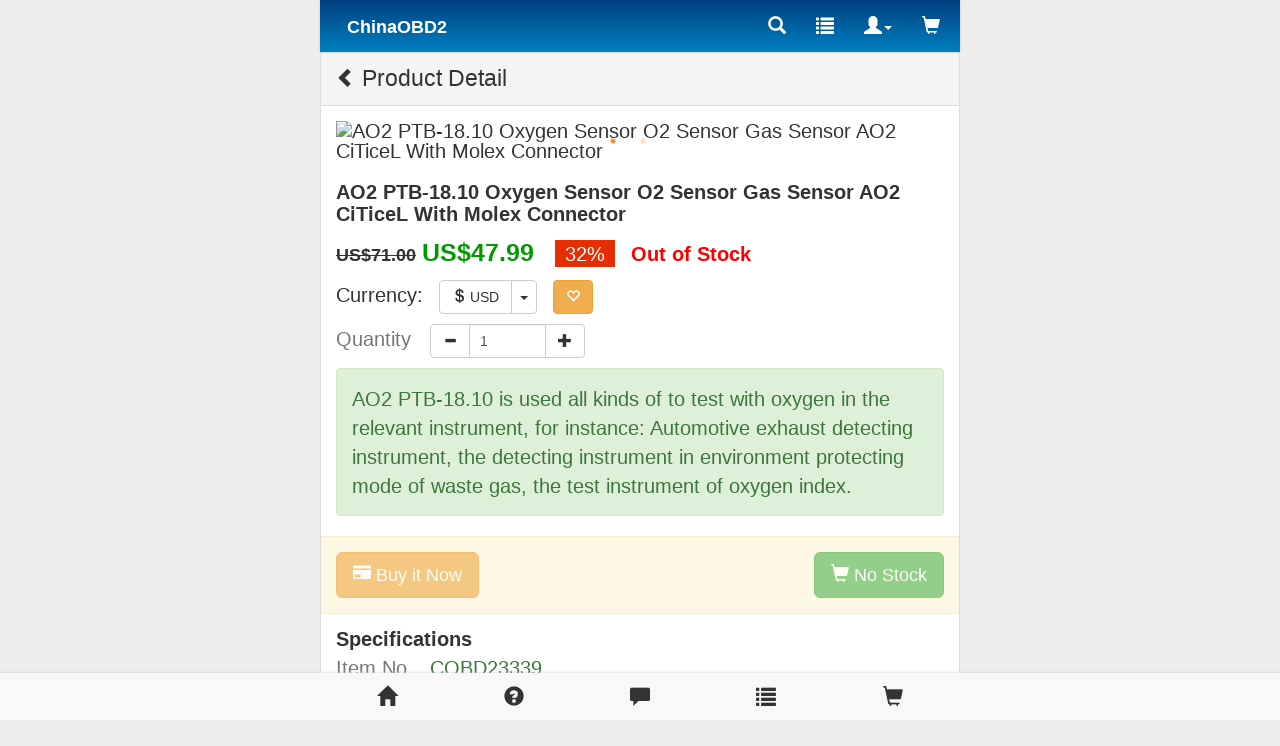

--- FILE ---
content_type: text/html
request_url: https://m.chinaobd2.com/wholesale/ao2-ptb-1810-oxygen-sensor-o2-sensor-gas-sensor-ao2-citicel-with-molex-connector-3339.html
body_size: 12956
content:
<!DOCTYPE html>
<html xmlns:og="http://ogp.me/ns#" xmlns:fb="http://www.facebook.com/2008/fbml">
<head>
<meta charset="UTF-8">
<meta name="viewport" content="width=device-width, initial-scale=1, maximum-scale=1.0, user-scalable=no">
<title>AO2 PTB-18.10 Oxygen Sensor O2 Sensor Gas Sensor AO2 CiTiceL With Molex Connector</title>
<meta name="keywords" content="Oxygen Sensor,O2 Sensor,gas sensor" />
<meta name="description" content="AO2 PTB-18.10 is used all kinds of to test with oxygen in the relevant instrument, for instance: Automotive exhaust detecting instrument, the detecting instrument in environment protecting mode of waste gas, the test instrument of oxygen index." />
<meta property="og:url" content="https://m.chinaobd2.comhttps://m.chinaobd2.com/wholesale/ao2-ptb-1810-oxygen-sensor-o2-sensor-gas-sensor-ao2-citicel-with-molex-connector-3339.html" />
<meta property="og:title" content="US $47.99 |AO2 PTB-18.10 Oxygen Sensor O2 Sensor Gas Sensor AO2 CiTiceL With Molex Connector | chinaobd2.com" />
<meta property="og:type" content="product" />
<meta property="og:image" content="https://www.chinaobd2.com/upload/pro//thumb_ao2-ptb-18.10-oxygen-sensor-o2-sensor-gas-sensor-ao2-c2016416131.jpg" />
<meta property="og:description" content="AO2 PTB-18.10 is used all kinds of to test with oxygen in the relevant instrument, for instance: Automotive exhaust detecting instrument, the detecting instrument in environment protecting mode of waste gas, the test instrument of oxygen index." />
<meta property="og:site_name" content="chinaobd2.com" />
<meta property="fb:app_id" content="430349907169532" />
<link rel="preconnect dns-prefetch" href="//cdn.chinaobd2.com/">
<link rel="preconnect dns-prefetch" href="//img.chinaobd2.com/">
<link rel="preconnect dns-prefetch" href="//www.chinaobd2.com/">
<link rel="preconnect dns-prefetch" href="//img.ecobd2.com/">
<link rel="preconnect dns-prefetch" href="https://www.paypalobjects.com">
<link rel="preconnect dns-prefetch" href="//www.paypal.com">
<link rel="preconnect dns-prefetch" href="//www.googletagmanager.com">
<link rel="preconnect dns-prefetch" href="//code.tidio.co">
<link rel="preconnect dns-prefetch" href="//widget-v4.tidiochat.com/">
<link rel="preconnect dns-prefetch" href="//obdstar-1308124556.cos.accelerate.myqcloud.com">
<link rel="preload" as="script" href="//cdn.chinaobd2.com/js/mproload1.2.js">
<link rel="preload" href="/libs/bootstrap/v3.0/css/bootstrap.min.css" as="style">
<link rel="preload" href="//cdn.chinaobd2.com/m/css/mobile.css" as="style">
<link href="//cdn.chinaobd2.com/plugins/slick/slick.css" rel="stylesheet" type="text/css" />
<link href="//cdn.chinaobd2.com/plugins/slick/slick-theme2.css" rel="stylesheet" type="text/css" />
<link href="/libs/bootstrap/v3.0/css/bootstrap.min.css" rel="stylesheet">
<link href="//cdn.chinaobd2.com/m/css/mobile.css" rel="stylesheet">
<link href="//cdn.chinaobd2.com/m/css/star-rating.css" rel="stylesheet">
<link rel="apple-touch-icon" type="image/png" sizes="180x180" href="//cdn.chinaobd2.com/images/ios-icon-180.png">
<link rel="icon" type="image/png" sizes="196x196" href="//cdn.chinaobd2.com/images/favicon-196.png">
<link rel="shortcut icon" href="//cdn.chinaobd2.com/images/favicon.ico">
<link rel="canonical" href="https://m.chinaobd2.com/wholesale/ao2-ptb-1810-oxygen-sensor-o2-sensor-gas-sensor-ao2-citicel-with-molex-connector-3339.html">
<link rel="preload" href="//obdstar-1308124556.cos.accelerate.myqcloud.com/chinaobd2/upload/pro/ao2-ptb-18.10-oxygen-sensor-o2-sensor-gas-sensor-ao2-c2016416131.avif" as="image" />
<link rel="preload" href="//obdstar-1308124556.cos.accelerate.myqcloud.com/chinaobd2/upload/pro/ao2-ptb-18.10-oxygen-sensor-o2-sensor-gas-sensor-ao2-c2016416132.avif" as="image" />
<link rel="preload" as="script" href="https://www.paypalobjects.com/api/checkout.js">
<link rel="preload" as="script" href="//cdn.chinaobd2.com/m/libs/bootstrap/v3.0/js/bootstrap.min.js">
<link rel="preload" as="script" href="//cdn.chinaobd2.com/js/jquery/1.12.4/jquery.min.js">
<link rel="preload" as="script" href="//code.tidio.co/aryfxfy2px83dfnqmfqwynolojth2mks.js">
<link rel="preload" as="script" href="/ajax/header_fun.asp?proId=3339">
<link rel="preload" as="script" href="/ajax/curr_code.asp">
<link rel="preload" as="script" href="//cdn.chinaobd2.com/js/mproload1.2.js">
<script src="//cdn.chinaobd2.com/m/libs/bootstrap/v3.0/js/holder.js"></script>
<script src="//cdn.chinaobd2.com/js/mproload1.2.js"></script>
<script type="application/ld+json">
{
  "@context": "https://schema.org/",
  "@type": "Product",
  "name": "AO2 PTB-18.10 Oxygen Sensor O2 Sensor Gas Sensor AO2 CiTiceL With Molex Connector",
  "image": ["//obdstar-1308124556.cos.accelerate.myqcloud.com/chinaobd2/upload/pro/ao2-ptb-18.10-oxygen-sensor-o2-sensor-gas-sensor-ao2-c2016416131.avif","//obdstar-1308124556.cos.accelerate.myqcloud.com/chinaobd2/upload/pro/ao2-ptb-18.10-oxygen-sensor-o2-sensor-gas-sensor-ao2-c2016416132.avif"],
  "description": "AO2 PTB-18.10 is used all kinds of to test with oxygen in the relevant instrument, for instance: Automotive exhaust detecting instrument, the detecting instrument in environment protecting mode of waste gas, the test instrument of oxygen index.",
  "sku": "0190312003339",
  "mpn": "COBD23339",
  "brand": {
    "@type": "Brand",
    "name": "ChinaOBD2"
  },  
  "aggregateRating": {
    "@type": "AggregateRating",
    "ratingValue": "5",
	"reviewCount": "9"
  },
  "offers": {
    "@type": "Offer",
    "url": "https://m.chinaobd2.com/wholesale/ao2-ptb-1810-oxygen-sensor-o2-sensor-gas-sensor-ao2-citicel-with-molex-connector-3339.html",
    "priceCurrency": "USD",
    "price": "47.99",
    "priceValidUntil": "2025/8/17",
    "itemCondition": "https://schema.org/UsedCondition",
    "availability": "https://schema.org/InStock"
  }
}
</script>
<script type="application/ld+json">
{
"@context": "https://schema.org",
  "@type": "BreadcrumbList",
  "itemListElement": [{
    "@type": "ListItem",
    "position": 1,
    "item": {
      "@id": "https://m.chinaobd2.com",
      "name": "Home"
    }
  },{
    "@type": "ListItem",
    "position": 2,
    "item": {
      "@id": "https://m.chinaobd2.com/wholesale/",
      "name": "Product"
    }
 },{
"@type": "ListItem",
"position": 3,
"item": {
"@id": "https://m.chinaobd2.com/wholesale/accessories-and-parts/",
"name": "Accessories and Parts"
}
},{
"@type": "ListItem",
"position": 4,
"item": {
"@id": "https://m.chinaobd2.com/wholesale/ao2-ptb-1810-oxygen-sensor-o2-sensor-gas-sensor-ao2-citicel-with-molex-connector-3339.html",
"name": "AO2 PTB-18.10 Oxygen Sensor O2 Sensor Gas Sensor AO2 CiTiceL With Molex Connector"
}
} ]
}
</script>
<script async src="https://www.googletagmanager.com/gtag/js?id=UA-145802218-1"></script>
<script>window.dataLayer =window.dataLayer ||[];function gtag(){dataLayer.push(arguments);}gtag('js',new Date());gtag('config','UA-145802218-1');gtag('config','AW-575242708');</script>
</head>
<body class="theme-blue">
<div class="container"> <div class="header"><nav class="navbar navbar-default" role="navigation"><a href="https://m.chinaobd2.com" title="China OBD2"><span class="logo">ChinaOBD2</span></a><div class="pull-right"><ul class="nav navbar-nav"><li><a href="#" data-toggle="modal" data-target="#searchModal" title="All Category"><i class="glyphicon glyphicon-search"></i> </a></li><li><a href="https://m.chinaobd2.com/wholesale/" title="All Category"><span class="glyphicon glyphicon-list"> </span></a></li><li><a href="#member" class="dropdown-toggle" data-toggle="dropdown"><span class="glyphicon glyphicon-user"> </span><span class="caret"></span></a><ul class="dropdown-menu pull-right" role="menu"><li><a href="https://m.chinaobd2.com/member/signin.asp"><span class="caret"></span> Sign in</a></li><li><a href="https://m.chinaobd2.com/member/regist.asp"><span class="caret"></span> Register</a></li></ul></li><li><a href="https://m.chinaobd2.com/cart/" id="navMyCart" data-pro-count=""><span class="glyphicon glyphicon-shopping-cart"></span><span class="badge"></span></a></li></ul></div></nav><div class="modal" id="searchModal" tabindex="-1" role="dialog" aria-labelledby="searchModalLabel" aria-hidden="true"><form id="headerSearch" method="get" action="/search/" name="headerSearch" style="margin:0; padding:0;"><div class="input-group"><input id="searchKey" name="q" class="form-control" type="text" placeholder="Product Keywords"><div class="input-group-btn"><button class="btn btn-default" type="submit"><i class="glyphicon glyphicon-search"></i> </button></div></div></form></div></div>
<div class="main">
<div class="body-content">
<div class="panel panel-default">
<div class="panel-heading"><a href="javascript:void(0);" class="main-previous"> <i class="glyphicon glyphicon-chevron-left"></i></a> Product Detail</div>
<div class="panel-body">
<div class="pro proDetail">
<div class="single-item"> <div><img src="//obdstar-1308124556.cos.accelerate.myqcloud.com/chinaobd2/upload/pro/ao2-ptb-18.10-oxygen-sensor-o2-sensor-gas-sensor-ao2-c2016416131.avif" alt="AO2 PTB-18.10 Oxygen Sensor O2 Sensor Gas Sensor AO2 CiTiceL With Molex Connector" /></div><div><img src="//obdstar-1308124556.cos.accelerate.myqcloud.com/chinaobd2/upload/pro/ao2-ptb-18.10-oxygen-sensor-o2-sensor-gas-sensor-ao2-c2016416132.avif" alt="AO2 PTB-18.10 Oxygen Sensor O2 Sensor Gas Sensor AO2 CiTiceL With Molex Connector" /></div></div>
<form name="formAddCart" method="" action="" class="form-horizontal formProDetailAddCart" role="form">
<h1>AO2 PTB-18.10 Oxygen Sensor O2 Sensor Gas Sensor AO2 CiTiceL With Molex Connector</h1>
<ul class="list-inline">
<li>
<span class="sys_item_mktprice price-b price_data" data="71">US$71.00</span> <span class="price price-b price_data" data="47.99">US$47.99</span> <span class="p-discount-rate">32%</span>
</li>
<li><div class="p_bo_outofstock">Out of Stock</div></li>
</ul>
<ul class="list-inline">
<li>Currency: </li>
<li>
<div class="btn-group">
<button type="button" class="btn btn-default"><span id="CurrencyCode"><i class="glyphicon glyphicon-usd"></i> USD</span> </button>
<button type="button" class="btn btn-default dropdown-toggle" data-toggle="dropdown"> <span class="caret"></span> <span class="sr-only">Toggle Dropdown</span> </button>
<ul class="dropdown-menu currencyDropdown" role="menu">
<li><a href="#cur" data-code="USD"><i class="glyphicon glyphicon-usd"></i> U.S.Dollar</a></li>
<li><a href="#cur" data-code="EUR"><i class="glyphicon glyphicon-eur"></i> Euro</a></li>
<li><a href="#cur" data-code="GBP"><i class="glyphicon glyphicon-gbp"></i> British Pound</a></li>
</ul>
</div>
</li>
<li>
<div class="btn-toolbar" role="toolbar"> <a href="javascript:void(0)" class="btn btn-warning addProToFavorites" data-pro-id="3339" title="Add to Favorites"> <span class="glyphicon glyphicon-heart-empty"></span> </a> </div>
</li>
</ul>
<ul class="list-inline">
<li class="text-muted list-item-title">Quantity</li>
<li class="media-middle">
<div class="input-group .btn-group-vertical inputGroupProQty inputGroupProQty-b"> <span class="input-group-btn">
<button type="button" class="btn btn-default btnMinus"> <i class="glyphicon glyphicon-minus"></i></button>
</span>
<input type="text" name="qty" maxlength="3" value="1" data-qty-moq="1" class="form-control">
<span class="input-group-btn">
<button type="button" class="btn btn-default btnPlus"><i class="glyphicon glyphicon-plus"></i></button>
</span> </div>
</li>
</ul>
<div class="alert alert-success "><div class="slogan">AO2 PTB-18.10 is used all kinds of to test with oxygen in the relevant instrument, for instance: Automotive exhaust detecting instrument, the detecting instrument in environment protecting mode of waste gas, the test instrument of oxygen index.</div></div>
<div class="row">
<div class="alert alert-warning alert-btn-group col-xs-12 ">
<button type="button" class="btn btn-warning btn-lg btnBuyItNow pull-left" data-paypal-express-checkout="true" disabled><i class="glyphicon glyphicon-credit-card"></i> Buy it Now</button><button type="button" class="btn btn-success btn-lg btnProDetailAddCart pull-right" disabled> <i class="glyphicon glyphicon-shopping-cart"></i> No Stock </button>
<input type="hidden" name="pro-id" value="3339">
</div>
</div>
<div class="specifications"> <span class="fs11"><b>Specifications</b></span>
<ul class="list-inline">
<li class="list-item-title">Item No.</li>
<li class="text-success"> COBD23339 </li>
</ul>
<ul class="list-inline">
<li class="list-item-title">Weight </li>
<li> <span>100g</span> </li>
</ul>
<ul class="list-inline"><li class="list-item-title">Package </li><li><span>7cm*5cm*3.5cm</span></li></ul>
<ul class="list-inline">
<li class="list-item-title">Support </li>
<li> <span class="fl50"><img src="//cdn.chinaobd2.com/images/ico/whatsapp.png" /><a class="chat" href="https://wa.me/8615000620749?text=AO2 PTB-18.10 Oxygen Sensor O2 Sensor Gas Sensor AO2 CiTiceL With Molex Connector https://m.chinaobd2.com/wholesale/ao2-ptb-1810-oxygen-sensor-o2-sensor-gas-sensor-ao2-citicel-with-molex-connector-3339.html" target="_blank" rel="nofollow"> WhatsApp</a></span> </li>
</ul>
</div>
</form>
<div class="row"><div class="similarpro"><div class="slidertitle"><h2>You may be interested in</h2></div><div class="slider responsive">
<div class="product-inner"><div class="pic"><a href="https://m.chinaobd2.com/wholesale/xtool-ad20-pro-obd2-scanner-8152.html" title="2023 Newest XTOOL Advancer AD20 PRO OBD2 Scanner Car Code Readers & Scan Tools All Systems Diagnostic For IOS&Android"><img src="//obdstar-1308124556.cos.accelerate.myqcloud.com/chinaobd2/upload/pro/xtool-ad20-pro-obd2-scanner-8152-1-200.avif" width="180" height="180" border="0" hspace="0" vspace="0" alt="2023 Newest XTOOL Advancer AD20 PRO OBD2 Scanner Car Code Readers & Scan Tools All Systems Diagnostic For IOS&Android" align="absmiddle" /></a></div><div class="product-info"><div class="name"><a href="https://m.chinaobd2.com/wholesale/xtool-ad20-pro-obd2-scanner-8152.html" title="2023 Newest XTOOL Advancer AD20 PRO OBD2 Scanner Car Code Readers & Scan Tools All Systems Diagnostic For IOS&Android">2023 Newest XTOOL Advancer AD20 PRO OBD2 Scanner Car ...</a></div><div class="price"><b class="price_data" data="32.9">US$32.90</b> / piece </div></div> </div> <div class="product-inner"><div class="pic"><a href="https://m.chinaobd2.com/wholesale/obdprog-m500-professional-odometer-correction-tool-7575.html" title="OBDPROG Doctor  M500 Basic Version Professional Odometer Correction Tool Cluster Calibration OBD2 Car Diagnostic Tools Cluster Oil Reset Adjustment"><img src="//obdstar-1308124556.cos.accelerate.myqcloud.com/chinaobd2/upload/pro/obdprog-m500-professional-odometer-correction-tool-7575-1-200.avif" width="180" height="180" border="0" hspace="0" vspace="0" alt="OBDPROG Doctor  M500 Basic Version Professional Odometer Correction Tool Cluster Calibration OBD2 Car Diagnostic Tools Cluster Oil Reset Adjustment" align="absmiddle" /></a></div><div class="product-info"><div class="name"><a href="https://m.chinaobd2.com/wholesale/obdprog-m500-professional-odometer-correction-tool-7575.html" title="OBDPROG Doctor  M500 Basic Version Professional Odometer Correction Tool Cluster Calibration OBD2 Car Diagnostic Tools Cluster Oil Reset Adjustment">OBDPROG Doctor M500 Basic Version Professional Odom ...</a></div><div class="price"><b class="price_data" data="370">US$370.00</b> / piece </div></div> </div> <div class="product-inner"><div class="pic"><a href="https://m.chinaobd2.com/wholesale/obdstar-x300m-special-for-odometer-adjustment-and-obdii-4787.html" title="OBDSTAR X300M Special for Odometer Adjustment and OBDII Support Mercedes Benz & MQB VAG KM Function"><img src="//obdstar-1308124556.cos.accelerate.myqcloud.com/chinaobd2/upload/pro/obdstar-x300m-special-for-odometer-adjustment-and-obdii-200.avif" width="180" height="180" border="0" hspace="0" vspace="0" alt="OBDSTAR X300M Special for Odometer Adjustment and OBDII Support Mercedes Benz & MQB VAG KM Function" align="absmiddle" /></a></div><div class="product-info"><div class="name"><a href="https://m.chinaobd2.com/wholesale/obdstar-x300m-special-for-odometer-adjustment-and-obdii-4787.html" title="OBDSTAR X300M Special for Odometer Adjustment and OBDII Support Mercedes Benz & MQB VAG KM Function">OBDSTAR X300M Special for Odometer Adjustment and OB ...</a></div><div class="price"><b class="price_data" data="180">US$180.00</b> / piece </div></div> </div> <div class="product-inner"><div class="pic"><a href="https://m.chinaobd2.com/wholesale/automatic-ejection-butane-lighter-cigarette-case.html" title="Cigarette Case Automatic Lighter Ejection Butane Windproof Metal Box Holder Home Outdoor Smoking Cigarettes case No Fuel NO Gas"><img src="//obdstar-1308124556.cos.accelerate.myqcloud.com/chinaobd2/upload/pro/automatic-ejection-butane-lighter-cigarette-case-200.avif" width="180" height="180" border="0" hspace="0" vspace="0" alt="Cigarette Case Automatic Lighter Ejection Butane Windproof Metal Box Holder Home Outdoor Smoking Cigarettes case No Fuel NO Gas" align="absmiddle" /></a></div><div class="product-info"><div class="name"><a href="https://m.chinaobd2.com/wholesale/automatic-ejection-butane-lighter-cigarette-case.html" title="Cigarette Case Automatic Lighter Ejection Butane Windproof Metal Box Holder Home Outdoor Smoking Cigarettes case No Fuel NO Gas">Cigarette Case Automatic Lighter Ejection Butane Win ...</a></div><div class="price"><b class="price_data" data="8.99">US$8.99</b> / piece </div></div> </div> <div class="product-inner"><div class="pic"><a href="https://m.chinaobd2.com/wholesale/launch-x431-tsgun-7216.html" title=" Launch X-431 TSGUN TPMS Tire Pressure Detector Handheld Terminator X431 TSGUN Sensor Activator Programming Tool"><img src="//obdstar-1308124556.cos.accelerate.myqcloud.com/chinaobd2/upload/pro/launch-x431-tsgun-200.avif" width="180" height="180" border="0" hspace="0" vspace="0" alt=" Launch X-431 TSGUN TPMS Tire Pressure Detector Handheld Terminator X431 TSGUN Sensor Activator Programming Tool" align="absmiddle" /></a></div><div class="product-info"><div class="name"><a href="https://m.chinaobd2.com/wholesale/launch-x431-tsgun-7216.html" title=" Launch X-431 TSGUN TPMS Tire Pressure Detector Handheld Terminator X431 TSGUN Sensor Activator Programming Tool"> Launch X-431 TSGUN TPMS Tire Pressure Detector Hand ...</a></div><div class="price"><b class="price_data" data="149">US$149.00</b> / piece </div></div> </div> <div class="product-inner"><div class="pic"><a href="https://m.chinaobd2.com/wholesale/jdiag-p50-car-electrical-circuit-tester-7841.html" title="JDiag P50 Car Electrical Circuit Tester Probe 5V-30V Digital Display Circuit Test Pen Car Circuit Tester Lamp Voltage Test Pen"><img src="//obdstar-1308124556.cos.accelerate.myqcloud.com/chinaobd2/upload/pro/jdiag-p50-car-electrical-circuit-tester-7841-1-200.avif" width="180" height="180" border="0" hspace="0" vspace="0" alt="JDiag P50 Car Electrical Circuit Tester Probe 5V-30V Digital Display Circuit Test Pen Car Circuit Tester Lamp Voltage Test Pen" align="absmiddle" /></a></div><div class="product-info"><div class="name"><a href="https://m.chinaobd2.com/wholesale/jdiag-p50-car-electrical-circuit-tester-7841.html" title="JDiag P50 Car Electrical Circuit Tester Probe 5V-30V Digital Display Circuit Test Pen Car Circuit Tester Lamp Voltage Test Pen">JDiag P50 Car Electrical Circuit Tester Probe 5V-30V ...</a></div><div class="price"><b class="price_data" data="9.8">US$9.80</b> / piece </div></div> </div> <div class="product-inner"><div class="pic"><a href="https://m.chinaobd2.com/wholesale/xtool-ad20-obd2-scanner-8151.html" title="2023 Newest XTOOL AD20 Advancer OBD2 Code Reader Scanner Car Engine Diagnostic Tools Android /IOS Better than ELM327/AD10 Update"><img src="//obdstar-1308124556.cos.accelerate.myqcloud.com/chinaobd2/upload/pro/xtool-ad20-obd2-scanner-8151-1-200.avif" width="180" height="180" border="0" hspace="0" vspace="0" alt="2023 Newest XTOOL AD20 Advancer OBD2 Code Reader Scanner Car Engine Diagnostic Tools Android /IOS Better than ELM327/AD10 Update" align="absmiddle" /></a></div><div class="product-info"><div class="name"><a href="https://m.chinaobd2.com/wholesale/xtool-ad20-obd2-scanner-8151.html" title="2023 Newest XTOOL AD20 Advancer OBD2 Code Reader Scanner Car Engine Diagnostic Tools Android /IOS Better than ELM327/AD10 Update">2023 Newest XTOOL AD20 Advancer OBD2 Code Reader Sca ...</a></div><div class="price"><b class="price_data" data="17.99">US$17.99</b> / piece </div></div> </div> <div class="product-inner"><div class="pic"><a href="https://m.chinaobd2.com/wholesale/xtool-d9ev-car-diagnostic-tool-8157.html" title="XTOOL D9EV Car Diagnostic tool  Energy Vehicles For Tesla For BYD With Battery Pack Dectection Active Test+ECU Coding"><img src="//obdstar-1308124556.cos.accelerate.myqcloud.com/chinaobd2/upload/pro/xtool-d9ev-car-diagnostic-tool-8157-1-200.avif" width="180" height="180" border="0" hspace="0" vspace="0" alt="XTOOL D9EV Car Diagnostic tool  Energy Vehicles For Tesla For BYD With Battery Pack Dectection Active Test+ECU Coding" align="absmiddle" /></a></div><div class="product-info"><div class="name"><a href="https://m.chinaobd2.com/wholesale/xtool-d9ev-car-diagnostic-tool-8157.html" title="XTOOL D9EV Car Diagnostic tool  Energy Vehicles For Tesla For BYD With Battery Pack Dectection Active Test+ECU Coding">XTOOL D9EV Car Diagnostic tool Energy Vehicles For ...</a></div><div class="price"><b class="price_data" data="2290">US$2,290.00</b> / piece </div></div> </div> <div class="product-inner"><div class="pic"><a href="https://m.chinaobd2.com/wholesale/lancol-micro200pro-12v-battery-capacity-tester-8173.html" title="Lancol Micro200Pro 12v Battery Capacity Tester Car Battery Tester For Garage workshop Auto Tools  Mechanical"><img src="//obdstar-1308124556.cos.accelerate.myqcloud.com/chinaobd2/upload/pro/lancol-micro200pro-12v-battery-capacity-tester-8173-1-200.avif" width="180" height="180" border="0" hspace="0" vspace="0" alt="Lancol Micro200Pro 12v Battery Capacity Tester Car Battery Tester For Garage workshop Auto Tools  Mechanical" align="absmiddle" /></a></div><div class="product-info"><div class="name"><a href="https://m.chinaobd2.com/wholesale/lancol-micro200pro-12v-battery-capacity-tester-8173.html" title="Lancol Micro200Pro 12v Battery Capacity Tester Car Battery Tester For Garage workshop Auto Tools  Mechanical">Lancol Micro200Pro 12v Battery Capacity Tester Car B ...</a></div><div class="price"><b class="price_data" data="21.9">US$21.90</b> / piece </div></div> </div> <div class="product-inner"><div class="pic"><a href="https://m.chinaobd2.com/wholesale/tabscan-t6165a.html" title="TabScan T6154A New Generation Diagnosis VCI VW OEM Diagnostic Equipment Support all VAG car models including EVseries"><img src="//obdstar-1308124556.cos.accelerate.myqcloud.com/chinaobd2/upload/pro/tabscan-t6165a-200.avif" width="180" height="180" border="0" hspace="0" vspace="0" alt="TabScan T6154A New Generation Diagnosis VCI VW OEM Diagnostic Equipment Support all VAG car models including EVseries" align="absmiddle" /></a></div><div class="product-info"><div class="name"><a href="https://m.chinaobd2.com/wholesale/tabscan-t6165a.html" title="TabScan T6154A New Generation Diagnosis VCI VW OEM Diagnostic Equipment Support all VAG car models including EVseries">TabScan T6154A New Generation Diagnosis VCI VW OEM D ...</a></div><div class="price"><b class="price_data" data="149">US$149.00</b> / piece </div></div> </div> <div class="product-inner"><div class="pic"><a href="https://m.chinaobd2.com/wholesale/launch-x431-v-plus-wifi-bluetooth-scanner.html" title="2025 Launch X431 V+ 5.0 Wifi/Bluetooth 10.1inch Tablet Global Version Full System Bi-Directional with VAG Guided Functions"><img src="//obdstar-1308124556.cos.accelerate.myqcloud.com/chinaobd2/upload/pro/launch-x431-v-plus-wifi-bluetooth-scanner-200.avif" width="180" height="180" border="0" hspace="0" vspace="0" alt="2025 Launch X431 V+ 5.0 Wifi/Bluetooth 10.1inch Tablet Global Version Full System Bi-Directional with VAG Guided Functions" align="absmiddle" /></a></div><div class="product-info"><div class="name"><a href="https://m.chinaobd2.com/wholesale/launch-x431-v-plus-wifi-bluetooth-scanner.html" title="2025 Launch X431 V+ 5.0 Wifi/Bluetooth 10.1inch Tablet Global Version Full System Bi-Directional with VAG Guided Functions">2025 Launch X431 V+ 5.0 Wifi/Bluetooth 10.1inch Tabl ...</a></div><div class="price"><b class="price_data" data="840">US$840.00</b> / piece </div></div> </div> <div class="product-inner"><div class="pic"><a href="https://m.chinaobd2.com/wholesale/tabscan-t6xentry.html" title="TabScan T6XENTRY C6 Diagnostic Tool Support DoIP  J2534 PDU Passthru CANFD"><img src="//obdstar-1308124556.cos.accelerate.myqcloud.com/chinaobd2/upload/pro/tabscan-t6xentry-200.avif" width="180" height="180" border="0" hspace="0" vspace="0" alt="TabScan T6XENTRY C6 Diagnostic Tool Support DoIP  J2534 PDU Passthru CANFD" align="absmiddle" /></a></div><div class="product-info"><div class="name"><a href="https://m.chinaobd2.com/wholesale/tabscan-t6xentry.html" title="TabScan T6XENTRY C6 Diagnostic Tool Support DoIP  J2534 PDU Passthru CANFD">TabScan T6XENTRY C6 Diagnostic Tool Support DoIP J2 ...</a></div><div class="price"><b class="price_data" data="390">US$390.00</b> / piece </div></div> </div> <div class="product-inner"><div class="pic"><a href="https://m.chinaobd2.com/wholesale/obdstar-p50-airbag-reset-tool-7624.html" title="OBDSTAR P50 Airbag Reset Intelligent Airbag Reset Tool Covers 38 Brands and Over 6600+ ECU Part No."><img src="//obdstar-1308124556.cos.accelerate.myqcloud.com/chinaobd2/upload/pro/obdstar-p50-airbag-reset-tool-200.avif" width="180" height="180" border="0" hspace="0" vspace="0" alt="OBDSTAR P50 Airbag Reset Intelligent Airbag Reset Tool Covers 38 Brands and Over 6600+ ECU Part No." align="absmiddle" /></a></div><div class="product-info"><div class="name"><a href="https://m.chinaobd2.com/wholesale/obdstar-p50-airbag-reset-tool-7624.html" title="OBDSTAR P50 Airbag Reset Intelligent Airbag Reset Tool Covers 38 Brands and Over 6600+ ECU Part No.">OBDSTAR P50 Airbag Reset Intelligent Airbag Reset To ...</a></div><div class="price"><b class="price_data" data="439">US$439.00</b> / piece </div></div> </div> <div class="product-inner"><div class="pic"><a href="https://m.chinaobd2.com/wholesale/autel-maxicom-mk906-pro-7720.html" title="2025 Autel MaxiCOM MK906 PRO Scanner Upgraded of MS906 Pro/MK906BT Diagnostic Tool with Advanced ECU Coding"><img src="//obdstar-1308124556.cos.accelerate.myqcloud.com/chinaobd2/upload/pro/autel-maxicom-mk906-pro-200.avif" width="180" height="180" border="0" hspace="0" vspace="0" alt="2025 Autel MaxiCOM MK906 PRO Scanner Upgraded of MS906 Pro/MK906BT Diagnostic Tool with Advanced ECU Coding" align="absmiddle" /></a></div><div class="product-info"><div class="name"><a href="https://m.chinaobd2.com/wholesale/autel-maxicom-mk906-pro-7720.html" title="2025 Autel MaxiCOM MK906 PRO Scanner Upgraded of MS906 Pro/MK906BT Diagnostic Tool with Advanced ECU Coding">2025 Autel MaxiCOM MK906 PRO Scanner Upgraded of MS9 ...</a></div><div class="price"><b class="price_data" data="1139.05">US$1,139.05</b> / piece </div></div> </div> <div class="product-inner"><div class="pic"><a href="https://m.chinaobd2.com/wholesale/new-cat-caterpillar-et-diagnostic-adapter-3620.html" title="2020 Real CAT ET3 Adapter III Caterpillar diagnostic tool 9 PIN 14 PIN CAT III Communication Adapter III CAT3 with WIFI/USB"><img src="//obdstar-1308124556.cos.accelerate.myqcloud.com/chinaobd2/upload/pro/new-cat-caterpillar-et-diagnostic-adapter-200.avif" width="180" height="180" border="0" hspace="0" vspace="0" alt="2020 Real CAT ET3 Adapter III Caterpillar diagnostic tool 9 PIN 14 PIN CAT III Communication Adapter III CAT3 with WIFI/USB" align="absmiddle" /></a></div><div class="product-info"><div class="name"><a href="https://m.chinaobd2.com/wholesale/new-cat-caterpillar-et-diagnostic-adapter-3620.html" title="2020 Real CAT ET3 Adapter III Caterpillar diagnostic tool 9 PIN 14 PIN CAT III Communication Adapter III CAT3 with WIFI/USB">2020 Real CAT ET3 Adapter III Caterpillar diagnostic ...</a></div><div class="price"><b class="price_data" data="219">US$219.00</b> / piece </div></div> </div> <div class="product-inner"><div class="pic"><a href="https://m.chinaobd2.com/wholesale/cg-pro-9s12-programmer-full-version.html" title=" V2.2.9.0 CG Pro 9S12 Programmer Full Version with All Adapters Support 35160WT/ 35080/ 35128"><img src="//obdstar-1308124556.cos.accelerate.myqcloud.com/chinaobd2/upload/pro/cg-pro-9s12-programmer-full-version-200.avif" width="180" height="180" border="0" hspace="0" vspace="0" alt=" V2.2.9.0 CG Pro 9S12 Programmer Full Version with All Adapters Support 35160WT/ 35080/ 35128" align="absmiddle" /></a></div><div class="product-info"><div class="name"><a href="https://m.chinaobd2.com/wholesale/cg-pro-9s12-programmer-full-version.html" title=" V2.2.9.0 CG Pro 9S12 Programmer Full Version with All Adapters Support 35160WT/ 35080/ 35128"> V2.2.9.0 CG Pro 9S12 Programmer Full Version with A ...</a></div><div class="price"><b class="price_data" data="439">US$439.00</b> / piece </div></div> </div></div></div>
</div>
<div class="row">
<div class="list-group description"> <a href="#item" class="list-group-item no-border-lr" data-toggle="collapse" data-target="#descriptionOne"> Description
<div class="pull-right"> <i class="glyphicon glyphicon-chevron-right"></i></div>
</a>
<div id="descriptionOne" class="collapse collapseBody"><strong>AO2 PTB-18.10 Oxygen Sensor O2 Sensor Gas Sensor AO2 CiTiceL with Molex Connector<br /><br />Warranty: One Year</strong><br /><br /><strong>AO2 PTB-18.10 Key Features &amp; Benefits:</strong><br /><br />Molex Connector<br />Linear Output from 0-100% Oxygen<br /><br /><strong>AO2 PTB-18.10 Description:</strong><br /><br />AO2 PTB-18.10 oxygen sensor used on the oxygen index measure apparatus is a consumable. The chemical reaction has taken place after it contacted with the air. Generally speaking it is one year to use effective date. The packaging of the oxygen sensor must be hermetic, for it is full of nitrogen in the sealed plastics package. The best to keep the temperature 0 degrees - between 20 degrees.<br /><br /><strong>AO2 PTB-18.10 Technical Specifications</strong><br /><br /><strong>MEASUREMENT:</strong><br /><ul> <li>Operating Principle: Partial Pressure Electrochemical</li> <li>Measurement Range: 0-100% O2</li> <li>Output:9 - 13 mV in Air</li> <li>Response Time (T90 ):&lt;5 s</li></ul><br /><strong>ELECTRICAL:</strong><br /><br />On Board Temperature: &lt;2% O2 equivalent<br />  Compensation: variation from 0&deg;C to 40&deg;C<br />Connector:<br />3 Pin Molex header<br />(MOLEX 22-29-2031)<br />Recommended Mating Part:<br />Molex 3-Way Housing<br />(MOLEX 22-01-2035)<br />Molex Crimp Terminals<br />(MOLEX 08-45-0110)<br /><br /><strong>ENVIRONMENTAL:</strong><br /><ul> <li>Typical Application: Vehicle Exhaust Analysis</li> <li>Operating Temperature Range: -20&deg;C to +50&deg;C</li> <li>Operating Pressure Range:0.5 - 2.0 Bar</li> <li>Differential Pressure Range: 0 to 500 mBar max</li> <li>Operating Humidity Range: 0 - 99% RH non-condensing</li></ul>
<div class="clear"></div>
<div class="tag"><b class="px14">Tags:</b> <a href="/producttags/oxygen-sensor.html"><strong>Oxygen Sensor</strong></a>
<a href="/producttags/o2-sensor.html">O2 Sensor</a>
<a href="/producttags/gas-sensor.html"><strong>gas sensor</strong></a>
<div class="clear"></div></div></div>
</div>
<div class="list-group reviews"> <a href="#item" class="list-group-item btnProReviews no-border-lr" data-toggle="collapse" data-target="#proReviewsBody" data-pro-id="3339"> <span>Reviews <span id="reviewsCount" class="reviewsCount badge">0</span></span>
<div class="pull-right"> <i class="glyphicon glyphicon-chevron-right"></i></div>
</a>
<div id="proReviewsBody" class="collapse collapseBody" data-pro-id="3339">
<div class="reviewRows"></div>
<a href="javascript:void(0);" class="moreProReview center-block text-center" data-pro-id="3339" data-page-count="" data-page="1"><i class=" glyphicon glyphicon-chevron-down"></i> </a>
<div class="reviewPost">
<form name="formProReviews" method="post" action="/reviews/pro-reviews-save" target="_blank" class="form-horizontal formProReviews" role="form">
<div class="panel panel-warning">
<div class="panel-heading">Write a Review </div>
<ul class="list-group ">
<li class="list-group-item clearfix">
<div class="row">
<div class="col-sm-4 col-xs-12 elementTitle" style="vertical-align:middle;"><span class="text-danger">*</span> Rating</div>
<div class="col-sm-8 col-xs-12">
<input name="RateStars" type="number" class="rating" min="0" max="5" value="0" step="1" data-size="xs" data-symbol="&#xe005;" data-default-caption="{rating} hearts" data-star-captions="{}">
</div>
</div>
<div class="row">
<div class="col-sm-4 col-xs-12 elementTitle"><span class="text-danger">*</span> Gender</div>
<div class="col-sm-8 col-xs-12">
<select name="ReviewerTitle" class="form-control">
<option value="">Select</option>
<option value="Mr.">Mr.</option>
<option value="Ms.">Ms.</option>
</select>
</div>
</div>
<div class="row">
<div class="col-sm-4 col-xs-12 elementTitle"><span class="text-danger">*</span> Your Name</div>
<div class="col-sm-8 col-xs-12">
<input name="ReviewerName" type="text" maxlength="30" value="" class="form-control" placeholder="Your Name" />
</div>
</div>
<div class="row">
<div class="col-sm-4 col-xs-12 elementTitle"><span class="text-danger">*</span> Your E-Mail</div>
<div class="col-sm-8 col-xs-12">
<input name="ReviewerEmail" type="text" maxlength="50" value="" class="form-control" placeholder="Your E-Mail" />
</div>
</div>
<div class="row">
<div class="col-sm-4 col-xs-12 elementTitle"><span class="text-danger">*</span> Review Detail</div>
<div class="col-sm-8 col-xs-12">
<textarea name="ReviewDetail" rows="6" class="form-control"></textarea>
</div>
</div>
<div class="row">
<div class="col-xs-offset-4 col-sm-8 col-xs-12">
<input type="hidden" name="ProID" value="3339" />
<button type="button" class="btn btn-primary btnProReviewsSave">Submit &amp; Save</button>
</div>
</div>
</li>
</ul>
</div>
</form>
</div>
</div>
</div>
<p class="col-xs-12 previous">Previous: <a href="https://m.chinaobd2.com/wholesale/plug-and-drive-nitroobd2-performance-chip-tuning-box-for-benzine-cars-3327.html">Plug and Drive NitroOBD2 Performance Chip Tuning Box for Benzine Cars</a></p>
<p class="col-xs-12 next">Next: <a href="https://m.chinaobd2.com/wholesale/x431-5c-pro-x431-idiag-connector-set-package-3340.html">X431 5C Pro/X431 iDiag Connector Set Package</a></p>
</div>
<div class="row">
<div class="list-group description"> <a href="#recommend" class="list-group-item no-border-lr" data-toggle="collapse" data-target="#recommend"> Recommend Items
<div class="pull-right"> <i class="glyphicon glyphicon-chevron-right"></i></div>
</a>
<div id="recommend" class="collapse collapseBody">
<div class="recommendpro"><ul>
<li><div class="pic"><a href="https://m.chinaobd2.com/wholesale/multi-function-test-platform-for-benz-with-me9.7-cable-6883.html" title="Multi-Function Test Platform For BENZ with ME9.7 ECU Test Renew Cable Compatible 12 Type Models ECU"><img src="//cdn.chinaobd2.com/images/loading3.gif" class="lazy" data-original="//obdstar-1308124556.cos.accelerate.myqcloud.com/chinaobd2/upload/pro/multi-function-test-platform-for-benz-with-me9.7-cable-200.avif" alt="Multi-Function Test Platform For BENZ with ME9.7 ECU Test Renew Cable Compatible 12 Type Models ECU" /></a></div><div class="name"><a href="https://m.chinaobd2.com/wholesale/multi-function-test-platform-for-benz-with-me9.7-cable-6883.html" title="Multi-Function Test Platform For BENZ with ME9.7 ECU Test Renew Cable Compatible 12 Type Models ECU">Multi-Function Test Platform For BENZ with ME9.7 ECU ...</a></div><div class="price"><b class="price_data" data="198">US$198.00</b></div> </li> <li><div class="pic"><a href="https://m.chinaobd2.com/wholesale/autel-mx-sensor-universal-programmable-tpms-sensor-5143.html" title="Autel MX-Sensor 315MHz+433MHz 2 in 1 Universal Programmable TPMS Sensor Metal/Rubber OE Level Tire Pressure Monitoring System"><img src="//cdn.chinaobd2.com/images/loading3.gif" class="lazy" data-original="//obdstar-1308124556.cos.accelerate.myqcloud.com/chinaobd2/upload/pro/autel-mx-sensor-universal-programmable-tpms-sensor-180.avif" alt="Autel MX-Sensor 315MHz+433MHz 2 in 1 Universal Programmable TPMS Sensor Metal/Rubber OE Level Tire Pressure Monitoring System" /></a></div><div class="name"><a href="https://m.chinaobd2.com/wholesale/autel-mx-sensor-universal-programmable-tpms-sensor-5143.html" title="Autel MX-Sensor 315MHz+433MHz 2 in 1 Universal Programmable TPMS Sensor Metal/Rubber OE Level Tire Pressure Monitoring System">Autel MX-Sensor 315MHz+433MHz 2 in 1 Universal Progra ...</a></div><div class="price"><b class="price_data" data="23.75">US$23.75</b></div> </li> <li><div class="pic"><a href="https://m.chinaobd2.com/wholesale/xtool-ts100-tpms-sensor-6467.html" title="XTOOL TS100 433 MHz 315 MHz Tyre Analysis Sensors Work With TP150/TP200 TPMS Monitoring System Automotive Tire Repair Tools"><img src="//cdn.chinaobd2.com/images/loading3.gif" class="lazy" data-original="//obdstar-1308124556.cos.accelerate.myqcloud.com/chinaobd2/upload/pro/xtool-ts100-tpms-sensor-200.avif" alt="XTOOL TS100 433 MHz 315 MHz Tyre Analysis Sensors Work With TP150/TP200 TPMS Monitoring System Automotive Tire Repair Tools" /></a></div><div class="name"><a href="https://m.chinaobd2.com/wholesale/xtool-ts100-tpms-sensor-6467.html" title="XTOOL TS100 433 MHz 315 MHz Tyre Analysis Sensors Work With TP150/TP200 TPMS Monitoring System Automotive Tire Repair Tools">XTOOL TS100 433 MHz 315 MHz Tyre Analysis Sensors Wor ...</a></div><div class="price"><b class="price_data" data="12.9">US$12.90</b></div> </li> <li><div class="pic"><a href="https://m.chinaobd2.com/wholesale/launch-crt5011e-tpms-relearn-tool-8401.html" title="2025 Launch CRT5011E TPMS Relearn Tool TPMS Sensor (315+433MHz) Support Read/ Activate/ Programming/ Relearn/ Reset/ Key Fob Test"><img src="//cdn.chinaobd2.com/images/loading3.gif" class="lazy" data-original="//obdstar-1308124556.cos.accelerate.myqcloud.com/chinaobd2/upload/pro/launch-crt5011e-tpms-relearn-tool-200.avif" alt="2025 Launch CRT5011E TPMS Relearn Tool TPMS Sensor (315+433MHz) Support Read/ Activate/ Programming/ Relearn/ Reset/ Key Fob Test" /></a></div><div class="name"><a href="https://m.chinaobd2.com/wholesale/launch-crt5011e-tpms-relearn-tool-8401.html" title="2025 Launch CRT5011E TPMS Relearn Tool TPMS Sensor (315+433MHz) Support Read/ Activate/ Programming/ Relearn/ Reset/ Key Fob Test">2025 Launch CRT5011E TPMS Relearn Tool TPMS Sensor (3 ...</a></div><div class="price"><b class="price_data" data="98">US$98.00</b></div> </li> <li><div class="pic"><a href="https://m.chinaobd2.com/wholesale/latest-version-vd300-v54-fgtech-galletto-4-master-bdm-tricore-obd-function-1065.html" title="Latest Version VD300 V54 FGTech Galletto 4 Master BDM-TriCore-OBD Function"><img src="//cdn.chinaobd2.com/images/loading3.gif" class="lazy" data-original="//obdstar-1308124556.cos.accelerate.myqcloud.com/chinaobd2/upload/pro/thumb_latest-version-vd300-v54-fgtech-galletto-4-master-bdm-201641671.avif" alt="Latest Version VD300 V54 FGTech Galletto 4 Master BDM-TriCore-OBD Function" /></a></div><div class="name"><a href="https://m.chinaobd2.com/wholesale/latest-version-vd300-v54-fgtech-galletto-4-master-bdm-tricore-obd-function-1065.html" title="Latest Version VD300 V54 FGTech Galletto 4 Master BDM-TriCore-OBD Function">Latest Version VD300 V54 FGTech Galletto 4 Master BDM ...</a></div><div class="price"><b class="price_data" data="79.99">US$79.99</b></div> </li> <li><div class="pic"><a href="https://m.chinaobd2.com/wholesale/cy3001-obd2-code-reader-8755.html" title="CY3001 OBD2 Code Reader Fault Code Clear EOBD OBD 2 Scanner Engine Battery O2 Sensor Digital Display Car Diagnostic Tool"><img src="//cdn.chinaobd2.com/images/loading3.gif" class="lazy" data-original="//obdstar-1308124556.cos.accelerate.myqcloud.com/chinaobd2/upload/pro/cy3001-obd2-code-reader-8755-1-200.avif" alt="CY3001 OBD2 Code Reader Fault Code Clear EOBD OBD 2 Scanner Engine Battery O2 Sensor Digital Display Car Diagnostic Tool" /></a></div><div class="name"><a href="https://m.chinaobd2.com/wholesale/cy3001-obd2-code-reader-8755.html" title="CY3001 OBD2 Code Reader Fault Code Clear EOBD OBD 2 Scanner Engine Battery O2 Sensor Digital Display Car Diagnostic Tool">CY3001 OBD2 Code Reader Fault Code Clear EOBD OBD 2 S ...</a></div><div class="price"><b class="price_data" data="9.8">US$9.80</b></div> </li> <li><div class="pic"><a href="https://m.chinaobd2.com/wholesale/mercedes-benz-me97-ecu-ecm-engine-computer.html" title="Mercedes ME9.7 ECU ECM Engine Computer Compatible with All Series of 272/273 Engine 4.6L 4633CC V8/5.5L5641CC V8"><img src="//cdn.chinaobd2.com/images/loading3.gif" class="lazy" data-original="//obdstar-1308124556.cos.accelerate.myqcloud.com/chinaobd2/upload/pro/mercedes-benz-me97-ecu-ecm-engine-computer-200.avif" alt="Mercedes ME9.7 ECU ECM Engine Computer Compatible with All Series of 272/273 Engine 4.6L 4633CC V8/5.5L5641CC V8" /></a></div><div class="name"><a href="https://m.chinaobd2.com/wholesale/mercedes-benz-me97-ecu-ecm-engine-computer.html" title="Mercedes ME9.7 ECU ECM Engine Computer Compatible with All Series of 272/273 Engine 4.6L 4633CC V8/5.5L5641CC V8">Mercedes ME9.7 ECU ECM Engine Computer Compatible wit ...</a></div><div class="price"><b class="price_data" data="180">US$180.00</b></div> </li> <li><div class="pic"><a href="https://m.chinaobd2.com/wholesale/mucar-bt200-obd2-scanner-8714.html" title="MUCAR BT200 OBD2 Scanner Full System Diagnostic Tools Oil SAS Reset Free Car Code Reader Work with MUCAR App On iOS & Android"><img src="//cdn.chinaobd2.com/images/loading3.gif" class="lazy" data-original="//obdstar-1308124556.cos.accelerate.myqcloud.com/chinaobd2/upload/pro/mucar-bt200-obd2-scanner-8714-1-200.avif" alt="MUCAR BT200 OBD2 Scanner Full System Diagnostic Tools Oil SAS Reset Free Car Code Reader Work with MUCAR App On iOS & Android" /></a></div><div class="name"><a href="https://m.chinaobd2.com/wholesale/mucar-bt200-obd2-scanner-8714.html" title="MUCAR BT200 OBD2 Scanner Full System Diagnostic Tools Oil SAS Reset Free Car Code Reader Work with MUCAR App On iOS & Android">MUCAR BT200 OBD2 Scanner Full System Diagnostic Tools ...</a></div><div class="price"><b class="price_data" data="49">US$49.00</b></div> </li> <li><div class="pic"><a href="https://m.chinaobd2.com/wholesale/thinkcar-thinkscan-max2-obd2-scanner-8553.html" title="Thinkcar Thinkscan Max2 OBD2 Scanner Professional Full System  28 Reset OBD2 Diagnostic Tool Car Scanner ECU Coding OBD"><img src="//cdn.chinaobd2.com/images/loading3.gif" class="lazy" data-original="//obdstar-1308124556.cos.accelerate.myqcloud.com/chinaobd2/upload/pro/thinkcar-thinkscan-max2-obd2-scanner-8553-1-200.avif" alt="Thinkcar Thinkscan Max2 OBD2 Scanner Professional Full System  28 Reset OBD2 Diagnostic Tool Car Scanner ECU Coding OBD" /></a></div><div class="name"><a href="https://m.chinaobd2.com/wholesale/thinkcar-thinkscan-max2-obd2-scanner-8553.html" title="Thinkcar Thinkscan Max2 OBD2 Scanner Professional Full System  28 Reset OBD2 Diagnostic Tool Car Scanner ECU Coding OBD">Thinkcar Thinkscan Max2 OBD2 Scanner Professional Ful ...</a></div><div class="price"><b class="price_data" data="280">US$280.00</b></div> </li> <li><div class="pic"><a href="https://m.chinaobd2.com/wholesale/foxwell-nt650-obd2-scanner-5453.html" title="FOXWELL NT650 Elite OBD2 Automotive Scanner SAS A/F OIL BRT DPF 26+ Reset Professional OBD Auto Car Diagnostic Tool OBD2 Scanner"><img src="//cdn.chinaobd2.com/images/loading3.gif" class="lazy" data-original="//obdstar-1308124556.cos.accelerate.myqcloud.com/chinaobd2/upload/pro/foxwell-nt650-obd2-scanner-200.avif" alt="FOXWELL NT650 Elite OBD2 Automotive Scanner SAS A/F OIL BRT DPF 26+ Reset Professional OBD Auto Car Diagnostic Tool OBD2 Scanner" /></a></div><div class="name"><a href="https://m.chinaobd2.com/wholesale/foxwell-nt650-obd2-scanner-5453.html" title="FOXWELL NT650 Elite OBD2 Automotive Scanner SAS A/F OIL BRT DPF 26+ Reset Professional OBD Auto Car Diagnostic Tool OBD2 Scanner">FOXWELL NT650 Elite OBD2 Automotive Scanner SAS A/F O ...</a></div><div class="price"><b class="price_data" data="139.9">US$139.90</b></div> </li> <li><div class="pic"><a href="https://m.chinaobd2.com/wholesale/ecm-titanium.html" title="Newest ECM TITANIUM 1.61 with 26000+ Driver for KESS V2 and Ktag"><img src="//cdn.chinaobd2.com/images/loading3.gif" class="lazy" data-original="//obdstar-1308124556.cos.accelerate.myqcloud.com/chinaobd2/upload/pro/ecm-titanium-200.avif" alt="Newest ECM TITANIUM 1.61 with 26000+ Driver for KESS V2 and Ktag" /></a></div><div class="name"><a href="https://m.chinaobd2.com/wholesale/ecm-titanium.html" title="Newest ECM TITANIUM 1.61 with 26000+ Driver for KESS V2 and Ktag">Newest ECM TITANIUM 1.61 with 26000+ Driver for KESS ...</a></div><div class="price"><b class="price_data" data="29">US$29.00</b></div> </li> <li><div class="pic"><a href="https://m.chinaobd2.com/wholesale/original-xhorse-vvdi-prog-programmer-3608.html" title="V5.2.7 Xhorse VVDI PROG Programmer Multi-Language Read/Write ECU MCU IMMO EEPROM"><img src="//cdn.chinaobd2.com/images/loading3.gif" class="lazy" data-original="//obdstar-1308124556.cos.accelerate.myqcloud.com/chinaobd2/upload/pro/vvdi-prog-programmer-200.avif" alt="V5.2.7 Xhorse VVDI PROG Programmer Multi-Language Read/Write ECU MCU IMMO EEPROM" /></a></div><div class="name"><a href="https://m.chinaobd2.com/wholesale/original-xhorse-vvdi-prog-programmer-3608.html" title="V5.2.7 Xhorse VVDI PROG Programmer Multi-Language Read/Write ECU MCU IMMO EEPROM">V5.2.7 Xhorse VVDI PROG Programmer Multi-Language Rea ...</a></div><div class="price"><b class="price_data" data="370">US$370.00</b></div> </li></ul>
</div>
</div>
</div>
<div class="list-group description"> <a href="#special" class="list-group-item no-border-lr" data-toggle="collapse" data-target="#special"> Special Items
<div class="pull-right"> <i class="glyphicon glyphicon-chevron-right"></i></div>
</a>
<div id="special" class="collapse collapseBody">
<div class="recommendpro"><ul>
<li><div class="pic"><a href="https://m.chinaobd2.com/wholesale/launch-x431-crp129e-6372.html" title="Launch X431 CRP129E for OBD2 ENG ABS SRS AT Diagnosis and Oil/Brake/SAS/TMPS/ETS Reset"><img src="//cdn.chinaobd2.com/images/loading3.gif" class="lazy" data-original="//obdstar-1308124556.cos.accelerate.myqcloud.com/chinaobd2/upload/pro/launch-x431-crp129e-200.avif" alt="Launch X431 CRP129E for OBD2 ENG ABS SRS AT Diagnosis and Oil/Brake/SAS/TMPS/ETS Reset" /></a></div><div class="name"><a href="https://m.chinaobd2.com/wholesale/launch-x431-crp129e-6372.html" title="Launch X431 CRP129E for OBD2 ENG ABS SRS AT Diagnosis and Oil/Brake/SAS/TMPS/ETS Reset">Launch X431 CRP129E for OBD2 ENG ABS SRS AT Diagnosis ...</a></div><div class="price"><b class="price_data" data="169.9">US$169.90</b></div> </li> <li><div class="pic"><a href="https://m.chinaobd2.com/wholesale/foxwell-bt100-12v-car-battery-tester.html" title="FOXWELL BT100 6V 12V Car Battery Tester For Flooded AGM GEL 100 to 1100CCA 200AH Battery Health Analyzer Diagnostic Tool"><img src="//cdn.chinaobd2.com/images/loading3.gif" class="lazy" data-original="//obdstar-1308124556.cos.accelerate.myqcloud.com/chinaobd2/upload/pro/foxwell-bt100-12v-car-battery-tester-200.avif" alt="FOXWELL BT100 6V 12V Car Battery Tester For Flooded AGM GEL 100 to 1100CCA 200AH Battery Health Analyzer Diagnostic Tool" /></a></div><div class="name"><a href="https://m.chinaobd2.com/wholesale/foxwell-bt100-12v-car-battery-tester.html" title="FOXWELL BT100 6V 12V Car Battery Tester For Flooded AGM GEL 100 to 1100CCA 200AH Battery Health Analyzer Diagnostic Tool">FOXWELL BT100 6V 12V Car Battery Tester For Flooded A ...</a></div><div class="price"><b class="price_data" data="34.99">US$34.99</b></div> </li> <li><div class="pic"><a href="https://m.chinaobd2.com/wholesale/obdstar-x300-classic-g3-paid-software-service-8530.html" title="OBDSTAR X300 Classic G3 Cluster Calibration + Airbag Reset  + ECU Flasher + Test Platform Paid Software Activation Service"><img src="//cdn.chinaobd2.com/images/loading3.gif" class="lazy" data-original="//obdstar-1308124556.cos.accelerate.myqcloud.com/chinaobd2/upload/pro/obdstar-x300-classic-g3-paid-software-service-200.avif" alt="OBDSTAR X300 Classic G3 Cluster Calibration + Airbag Reset  + ECU Flasher + Test Platform Paid Software Activation Service" /></a></div><div class="name"><a href="https://m.chinaobd2.com/wholesale/obdstar-x300-classic-g3-paid-software-service-8530.html" title="OBDSTAR X300 Classic G3 Cluster Calibration + Airbag Reset  + ECU Flasher + Test Platform Paid Software Activation Service">OBDSTAR X300 Classic G3 Cluster Calibration + Airbag ...</a></div><div class="price"><b class="price_data" data="1850">US$1,850.00</b></div> </li> <li><div class="pic"><a href="https://m.chinaobd2.com/wholesale/xtool-x100-pro2-auto-key-programmer-5941.html" title="XTOOL X100 Pro2 Auto Key Programmer with EEPROM Adapter Support Mileage Adjustment"><img src="//cdn.chinaobd2.com/images/loading3.gif" class="lazy" data-original="//obdstar-1308124556.cos.accelerate.myqcloud.com/chinaobd2/upload/pro/xtool-x100-pro2-auto-key-programmer-200.avif" alt="XTOOL X100 Pro2 Auto Key Programmer with EEPROM Adapter Support Mileage Adjustment" /></a></div><div class="name"><a href="https://m.chinaobd2.com/wholesale/xtool-x100-pro2-auto-key-programmer-5941.html" title="XTOOL X100 Pro2 Auto Key Programmer with EEPROM Adapter Support Mileage Adjustment">XTOOL X100 Pro2 Auto Key Programmer with EEPROM Adapt ...</a></div><div class="price"><b class="price_data" data="169">US$169.00</b></div> </li> <li><div class="pic"><a href="https://m.chinaobd2.com/wholesale/8.5mm-car-endoscope-camera-7381.html" title="8.5MM Car Endoscope Camera 180 Degree Steering Industrial Endoscope Inspection Camera for Car 8 LED for iPhone Android PC"><img src="//cdn.chinaobd2.com/images/loading3.gif" class="lazy" data-original="//obdstar-1308124556.cos.accelerate.myqcloud.com/chinaobd2/upload/pro/8.5mm-car-endoscope-camera-7381-1-200.avif" alt="8.5MM Car Endoscope Camera 180 Degree Steering Industrial Endoscope Inspection Camera for Car 8 LED for iPhone Android PC" /></a></div><div class="name"><a href="https://m.chinaobd2.com/wholesale/8.5mm-car-endoscope-camera-7381.html" title="8.5MM Car Endoscope Camera 180 Degree Steering Industrial Endoscope Inspection Camera for Car 8 LED for iPhone Android PC">8.5MM Car Endoscope Camera 180 Degree Steering Indust ...</a></div><div class="price"><b class="price_data" data="159">US$159.00</b></div> </li> <li><div class="pic"><a href="https://m.chinaobd2.com/wholesale/otc-gts-it3-toyota-diagnostic-tool-support-toyota-and-lexus-3599.html" title="Newest OTC GTS (IT3) Toyota Diagnostic Tool Supports Toyota and Lexus"><img src="//cdn.chinaobd2.com/images/loading3.gif" class="lazy" data-original="//obdstar-1308124556.cos.accelerate.myqcloud.com/chinaobd2/upload/pro/otc-gts-it3-toyota-diagnostic-tool-200.avif" alt="Newest OTC GTS (IT3) Toyota Diagnostic Tool Supports Toyota and Lexus" /></a></div><div class="name"><a href="https://m.chinaobd2.com/wholesale/otc-gts-it3-toyota-diagnostic-tool-support-toyota-and-lexus-3599.html" title="Newest OTC GTS (IT3) Toyota Diagnostic Tool Supports Toyota and Lexus">Newest OTC GTS (IT3) Toyota Diagnostic Tool Supports ...</a></div><div class="price"><b class="price_data" data="49.9">US$49.90</b></div> </li> <li><div class="pic"><a href="https://m.chinaobd2.com/wholesale/ultrasonic-portable-handheld-compression-atomizer-7278.html" title="Ultrasonic Mini Portable Multifunctional Atomizer Handheld Compression Atomizer Children&#39;s Atomizer Household Humidifier"><img src="//cdn.chinaobd2.com/images/loading3.gif" class="lazy" data-original="//obdstar-1308124556.cos.accelerate.myqcloud.com/chinaobd2/upload/pro/ultrasonic-portable-handheld-compression-atomizer-200.avif" alt="Ultrasonic Mini Portable Multifunctional Atomizer Handheld Compression Atomizer Children&#39;s Atomizer Household Humidifier" /></a></div><div class="name"><a href="https://m.chinaobd2.com/wholesale/ultrasonic-portable-handheld-compression-atomizer-7278.html" title="Ultrasonic Mini Portable Multifunctional Atomizer Handheld Compression Atomizer Children&#39;s Atomizer Household Humidifier">Ultrasonic Mini Portable Multifunctional Atomizer Han ...</a></div><div class="price"><b class="price_data" data="15.99">US$15.99</b></div> </li> <li><div class="pic"><a href="https://m.chinaobd2.com/wholesale/obdstart-p50-odometer-reset-oil-service-reset-functions-authorization-7765.html" title="Odometer Reset Oil Service Reset Function Authorization for OBDSTAR P50"><img src="//cdn.chinaobd2.com/images/loading3.gif" class="lazy" data-original="//obdstar-1308124556.cos.accelerate.myqcloud.com/chinaobd2/upload/pro/obdstart-p50-odometer-reset-oil-service-reset-functions-authorization-200.avif" alt="Odometer Reset Oil Service Reset Function Authorization for OBDSTAR P50" /></a></div><div class="name"><a href="https://m.chinaobd2.com/wholesale/obdstart-p50-odometer-reset-oil-service-reset-functions-authorization-7765.html" title="Odometer Reset Oil Service Reset Function Authorization for OBDSTAR P50">Odometer Reset Oil Service Reset Function Authorizati ...</a></div><div class="price"><b class="price_data" data="558">US$558.00</b></div> </li> <li><div class="pic"><a href="https://m.chinaobd2.com/wholesale/autophix-3910-bluetooth-obd2-scanner-8169.html" title="AUTOPHIX 3910 Bluetooth OBD2 Scanner for BMW/MINI/Rolls Royce Car Diagnostic Scan Tool EPB CBS ETC Battery Check Throttle Learn"><img src="//cdn.chinaobd2.com/images/loading3.gif" class="lazy" data-original="//obdstar-1308124556.cos.accelerate.myqcloud.com/chinaobd2/upload/pro/autophix-3910-bluetooth-obd2-scanner-8169-1-200.avif" alt="AUTOPHIX 3910 Bluetooth OBD2 Scanner for BMW/MINI/Rolls Royce Car Diagnostic Scan Tool EPB CBS ETC Battery Check Throttle Learn" /></a></div><div class="name"><a href="https://m.chinaobd2.com/wholesale/autophix-3910-bluetooth-obd2-scanner-8169.html" title="AUTOPHIX 3910 Bluetooth OBD2 Scanner for BMW/MINI/Rolls Royce Car Diagnostic Scan Tool EPB CBS ETC Battery Check Throttle Learn">AUTOPHIX 3910 Bluetooth OBD2 Scanner for BMW/MINI/Rol ...</a></div><div class="price"><b class="price_data" data="46.9">US$46.90</b></div> </li> <li><div class="pic"><a href="https://m.chinaobd2.com/wholesale/led-bdm-frame-with-4-probes-mesh-and-bdm-probe-adapters-7011.html" title="LED BDM Frame With 4 Probes and Mesh + BDM Probe Adapters for KESS Dimsport KTAG Full Set"><img src="//cdn.chinaobd2.com/images/loading3.gif" class="lazy" data-original="//obdstar-1308124556.cos.accelerate.myqcloud.com/chinaobd2/upload/pro/led-bdm-frame-with-4-probes-mesh-and-bdm-probe-adapters-200.avif" alt="LED BDM Frame With 4 Probes and Mesh + BDM Probe Adapters for KESS Dimsport KTAG Full Set" /></a></div><div class="name"><a href="https://m.chinaobd2.com/wholesale/led-bdm-frame-with-4-probes-mesh-and-bdm-probe-adapters-7011.html" title="LED BDM Frame With 4 Probes and Mesh + BDM Probe Adapters for KESS Dimsport KTAG Full Set">LED BDM Frame With 4 Probes and Mesh + BDM Probe Adap ...</a></div><div class="price"><b class="price_data" data="79.9">US$79.90</b></div> </li> <li><div class="pic"><a href="https://m.chinaobd2.com/wholesale/xhorse-xdktmgen-mini-key-tool-8411.html" title="2024 Xhorse VVDI XDKTMGEN MINI Key Tool Global Version Without Copy 48 Transponder (96 bit)  Function No Tokens"><img src="//cdn.chinaobd2.com/images/loading3.gif" class="lazy" data-original="//obdstar-1308124556.cos.accelerate.myqcloud.com/chinaobd2/upload/pro/xhorse-xdktmgen-mini-key-tool-200.avif" alt="2024 Xhorse VVDI XDKTMGEN MINI Key Tool Global Version Without Copy 48 Transponder (96 bit)  Function No Tokens" /></a></div><div class="name"><a href="https://m.chinaobd2.com/wholesale/xhorse-xdktmgen-mini-key-tool-8411.html" title="2024 Xhorse VVDI XDKTMGEN MINI Key Tool Global Version Without Copy 48 Transponder (96 bit)  Function No Tokens">2024 Xhorse VVDI XDKTMGEN MINI Key Tool Global Versio ...</a></div><div class="price"><b class="price_data" data="90.25">US$90.25</b></div> </li> <li><div class="pic"><a href="https://m.chinaobd2.com/wholesale/autel-maxidiag-md808-pro-5142.html" title="Autel MaxiDiag MD808 Pro All System Scanner (MD802 ALL+MaxicheckPro) Lifetime Free Update Online"><img src="//cdn.chinaobd2.com/images/loading3.gif" class="lazy" data-original="//obdstar-1308124556.cos.accelerate.myqcloud.com/chinaobd2/upload/pro/autel-maxidiag-md808-pro-4722-200.avif" alt="Autel MaxiDiag MD808 Pro All System Scanner (MD802 ALL+MaxicheckPro) Lifetime Free Update Online" /></a></div><div class="name"><a href="https://m.chinaobd2.com/wholesale/autel-maxidiag-md808-pro-5142.html" title="Autel MaxiDiag MD808 Pro All System Scanner (MD802 ALL+MaxicheckPro) Lifetime Free Update Online">Autel MaxiDiag MD808 Pro All System Scanner (MD802 AL ...</a></div><div class="price"><b class="price_data" data="229">US$229.00</b></div> </li></ul>
</div>
</div>
</div>
</div>
</div>
</div>
</div>
</div>
<div class="modal fade" id="modalAddCart" tabindex="-1" data-backdrop="static" role="dialog" aria-labelledby="myModalLabel" aria-hidden="true" data-base-url="">
<div class="vertical-alignment-helper">
<div class="modal-dialog vertical-align-center">
<div class="modal-content">
<form name="formAddCart" method="get" action="" class="form-horizontal" role="form">
<div class="modal-header">
<button type="button" class="close" data-dismiss="modal" aria-hidden="true">&times;</button>
<h4 class="modal-title" id="myModalLabel">Add To Cart</h4>
</div>
<div class="modal-body"> </div>
<div class="modal-footer">
<button type="button" class="btn btn-primary btnModalAddCart">Add To Cart</button>
<button type="button" class="btn btn-default" data-dismiss="modal">Close</button>
</div>
</form>
</div>
</div>
</div>
</div>
<div class="modal fade" id="modalAddCartReturn" tabindex="-1" data-backdrop="static" role="dialog" aria-labelledby="myModalLabel" aria-hidden="true">
<div class="vertical-alignment-helper">
<div class="modal-dialog vertical-align-center">
<div class="modal-content">
<form name="formAddCart" method="get" action="" class="form-horizontal" role="form">
<div class="modal-header">
<button type="button" class="close" data-dismiss="modal" aria-hidden="true">&times;</button>
<h4 class="modal-title" id="myModalLabel">Add To Cart</h4>
</div>
<div class="modal-body">
<p>Processing, please wait ...</p>
</div>
<div class="modal-footer">
<button type="button" class="btn btn-warning btnModalPaypalExpressCheckout">Checkout With PayPal</button>
<button type="button" class="btn btn-success btnModalMyCart">My Cart</button>
</div>
</form>
</div>
</div>
</div>
</div>
<div class="hidden addCartQuantity">
<div class="form-group">
<label for="quantity" class="col-sm-3 ">Quantity</label>
<div class="col-sm-4">
<select size="1" name="qty" class="form-control">
<option value=1>1</option>
<option value=2>2</option>
<option value=3>3</option>
<option value=4>4</option>
<option value=5>5</option>
<option value=6>6</option>
<option value=7>7</option>
<option value=8>8</option>
<option value=9>9</option>
<option value=10>10</option>
</select>
</div>
</div>
</div>
<input type="hidden" name="langOptionIsRequired" value="This option is required." />
<input type="hidden" name="langCreatingPaypalPayment" value="Creating a paypal payment ..." />
<div class="modal fade" id="modalMsgProcessing" tabindex="-1" data-backdrop="static" role="dialog" aria-labelledby="myModalLabel" aria-hidden="true">
<div class="vertical-alignment-helper">
<div class="modal-dialog vertical-align-center">
<div class="modal-content">
<div class="modal-header">
<button type="button" class="close" data-dismiss="modal" aria-hidden="true">&times;</button>
<h3 class="modal-title">System Message</h3>
</div>
<div class="modal-body">
<ul class="text-warning sysMsgDescription">
<li>Processing, please wait ...</li>
</ul>
</div>
</div>
</div>
</div>
</div>
</div>
<div class="loading"></div>
<input type="hidden" name="baseVars" data-base-url="" />
<div class="footer "><p>&copy; 2025 <a href="https://www.chinaobd2.com" title="ChinaOBD2">ChinaOBD2</a> All Rights Reserved.</p><nav class="navbar navbar-default navbar-fixed-bottom" role="navigation"><div class="navContainer"><ul class="nav nav-pills"><li><a href="/"><i class="glyphicon glyphicon-home"></i></a></li><li><a href="/support"><i class="glyphicon glyphicon-question-sign"></i></a></li><li><a href="/support/add.asp"><i class="glyphicon glyphicon-comment"></i></a></li><li><a href="https://m.chinaobd2.com/wholesale/" title="All Category"><i class="glyphicon glyphicon-list"> </i></a></li><li><a href="/cart/"><i class="glyphicon glyphicon-shopping-cart"></i></a></li></ul></div></nav></div> </div>
<script src="//cdn.chinaobd2.com/js/jquery/1.12.4/jquery.min.js"></script>
<script type="text/javascript" src="//cdn.chinaobd2.com/plugins/slick/slick2m.js"></script>
<script type="text/javascript" src="//cdn.chinaobd2.com/js/load.js"></script>
<script type="text/javascript">$(function () {$('#recommend,#special,#descriptionOne').collapse('show');$("img.lazy").lazyload({effect:"fadeIn",threshold :200});});</script>
<script src="//cdn.chinaobd2.com/m/libs/bootstrap/v3.0/js/bootstrap.min.js"></script>
<script src="/js/common.js"></script>
<script src="/js/product-detail.js"></script>
<script src="//cdn.chinaobd2.com/m/js/star-rating.js"></script>
<script src="/js/cart.js"></script>
<script type="text/javascript" src="/ajax/header_fun.asp?proId=3339"></script>
<script type="text/javascript" src="/ajax/curr_code.asp"></script>
<script src="/js/global.js"></script>
<script src="//code.tidio.co/aryfxfy2px83dfnqmfqwynolojth2mks.js" async></script>
</body>
</html>

--- FILE ---
content_type: text/html; Charset=utf-8
request_url: https://m.chinaobd2.com/ajax/curr_code.asp
body_size: -134
content:

var chinaobd2_config={"currency":"USD","currency_symbols":"US$","currency_rate":"1"};


--- FILE ---
content_type: text/html
request_url: https://m.chinaobd2.com/wholesale/autel-maxicom-mk906-pro-7720.html
body_size: 19094
content:
<!DOCTYPE html>
<html xmlns:og="http://ogp.me/ns#" xmlns:fb="http://www.facebook.com/2008/fbml">
<head>
<meta charset="UTF-8">
<meta name="viewport" content="width=device-width, initial-scale=1, maximum-scale=1.0, user-scalable=no">
<title>Autel MaxiCOM MK906 PRO Automotive Full System Diagnostic Tool</title>
<meta name="keywords" content="Autel MaxiCOM,MK906 PRO,MK906PRO,MaxiCOM MK906PRO" />
<meta name="description" content="Autel MaxiCOM MK906 PRO Scanner is an Upgrade of Autel MaxiSys MS906BT/MK906BT and holds the same diagnostic functions as MS906Pro/MK908. It has a comprehensive updating and optimization of the hardware configuration: Equipped with Android10.0 OS and Qualcomm 660 processor. In addition, the MK906Pro scanner does better at assisting repair shops/garages in managing customer information and diagnostic reports, which greatly improves efficiency and services." />
<meta property="og:url" content="https://m.chinaobd2.comhttps://m.chinaobd2.com/wholesale/autel-maxicom-mk906-pro-7720.html" />
<meta property="og:title" content="US $1139.05 |Autel MaxiCOM MK906 PRO Automotive Full System Diagnostic Tool | chinaobd2.com" />
<meta property="og:type" content="product" />
<meta property="og:image" content="https://www.chinaobd2.com/upload/pro/autel-maxicom-mk906-pro-200.jpg" />
<meta property="og:description" content="Autel MaxiCOM MK906 PRO Scanner is an Upgrade of Autel MaxiSys MS906BT/MK906BT and holds the same diagnostic functions as MS906Pro/MK908. It has a comprehensive updating and optimization of the hardware configuration: Equipped with Android10.0 OS and Qualcomm 660 processor. In addition, the MK906Pro scanner does better at assisting repair shops/garages in managing customer information and diagnostic reports, which greatly improves efficiency and services." />
<meta property="og:site_name" content="chinaobd2.com" />
<meta property="fb:app_id" content="430349907169532" />
<link rel="preconnect dns-prefetch" href="//cdn.chinaobd2.com/">
<link rel="preconnect dns-prefetch" href="//img.chinaobd2.com/">
<link rel="preconnect dns-prefetch" href="//www.chinaobd2.com/">
<link rel="preconnect dns-prefetch" href="//img.ecobd2.com/">
<link rel="preconnect dns-prefetch" href="https://www.paypalobjects.com">
<link rel="preconnect dns-prefetch" href="//www.paypal.com">
<link rel="preconnect dns-prefetch" href="//www.googletagmanager.com">
<link rel="preconnect dns-prefetch" href="//code.tidio.co">
<link rel="preconnect dns-prefetch" href="//widget-v4.tidiochat.com/">
<link rel="preconnect dns-prefetch" href="//obdstar-1308124556.cos.accelerate.myqcloud.com">
<link rel="preload" as="script" href="//cdn.chinaobd2.com/js/mproload1.2.js">
<link rel="preload" href="/libs/bootstrap/v3.0/css/bootstrap.min.css" as="style">
<link rel="preload" href="//cdn.chinaobd2.com/m/css/mobile.css" as="style">
<link href="//cdn.chinaobd2.com/plugins/slick/slick.css" rel="stylesheet" type="text/css" />
<link href="//cdn.chinaobd2.com/plugins/slick/slick-theme2.css" rel="stylesheet" type="text/css" />
<link href="/libs/bootstrap/v3.0/css/bootstrap.min.css" rel="stylesheet">
<link href="//cdn.chinaobd2.com/m/css/mobile.css" rel="stylesheet">
<link href="//cdn.chinaobd2.com/m/css/star-rating.css" rel="stylesheet">
<link rel="apple-touch-icon" type="image/png" sizes="180x180" href="//cdn.chinaobd2.com/images/ios-icon-180.png">
<link rel="icon" type="image/png" sizes="196x196" href="//cdn.chinaobd2.com/images/favicon-196.png">
<link rel="shortcut icon" href="//cdn.chinaobd2.com/images/favicon.ico">
<link rel="canonical" href="https://m.chinaobd2.com/wholesale/autel-maxicom-mk906-pro-7720.html">
<link rel="preload" href="//obdstar-1308124556.cos.accelerate.myqcloud.com/chinaobd2/upload/pro/autel-maxicom-mk906-pro-1.avif" as="image" />
<link rel="preload" href="//obdstar-1308124556.cos.accelerate.myqcloud.com/chinaobd2/upload/pro/autel-maxicom-mk906-pro-2.avif" as="image" />
<link rel="preload" href="//obdstar-1308124556.cos.accelerate.myqcloud.com/chinaobd2/upload/pro/autel-maxicom-mk906-pro-3.avif" as="image" />
<link rel="preload" href="//obdstar-1308124556.cos.accelerate.myqcloud.com/chinaobd2/upload/pro/autel-maxicom-mk906-pro-4.avif" as="image" />
<link rel="preload" href="//obdstar-1308124556.cos.accelerate.myqcloud.com/chinaobd2/upload/pro/autel-maxicom-mk906-pro-5.avif" as="image" />
<link rel="preload" href="//obdstar-1308124556.cos.accelerate.myqcloud.com/chinaobd2/upload/pro/autel-maxicom-mk906-pro-6.avif" as="image" />
<link rel="preload" href="//obdstar-1308124556.cos.accelerate.myqcloud.com/chinaobd2/upload/pro/autel-maxicom-mk906-pro-7.avif" as="image" />
<script type="text/javascript" src="/js/active/scn.js"></script>
<link rel="preload" as="script" href="https://www.paypalobjects.com/api/checkout.js">
<link rel="preload" as="script" href="//cdn.chinaobd2.com/m/libs/bootstrap/v3.0/js/bootstrap.min.js">
<link rel="preload" as="script" href="//cdn.chinaobd2.com/js/jquery/1.12.4/jquery.min.js">
<link rel="preload" as="script" href="//code.tidio.co/aryfxfy2px83dfnqmfqwynolojth2mks.js">
<link rel="preload" as="script" href="/ajax/header_fun.asp?proId=7720">
<link rel="preload" as="script" href="/ajax/curr_code.asp">
<link rel="preload" as="script" href="//cdn.chinaobd2.com/js/mproload1.2.js">
<script src="//cdn.chinaobd2.com/m/libs/bootstrap/v3.0/js/holder.js"></script>
<script src="//cdn.chinaobd2.com/js/mproload1.2.js"></script>
<script type="application/ld+json">
{
  "@context": "https://schema.org/",
  "@type": "Product",
  "name": "2025 Autel MaxiCOM MK906 PRO Scanner Upgraded of MS906 Pro/MK906BT Diagnostic Tool with Advanced ECU Coding",
  "image": ["//obdstar-1308124556.cos.accelerate.myqcloud.com/chinaobd2/upload/pro/autel-maxicom-mk906-pro-1.avif","//obdstar-1308124556.cos.accelerate.myqcloud.com/chinaobd2/upload/pro/autel-maxicom-mk906-pro-2.avif","//obdstar-1308124556.cos.accelerate.myqcloud.com/chinaobd2/upload/pro/autel-maxicom-mk906-pro-3.avif","//obdstar-1308124556.cos.accelerate.myqcloud.com/chinaobd2/upload/pro/autel-maxicom-mk906-pro-4.avif","//obdstar-1308124556.cos.accelerate.myqcloud.com/chinaobd2/upload/pro/autel-maxicom-mk906-pro-5.avif","//obdstar-1308124556.cos.accelerate.myqcloud.com/chinaobd2/upload/pro/autel-maxicom-mk906-pro-6.avif","//obdstar-1308124556.cos.accelerate.myqcloud.com/chinaobd2/upload/pro/autel-maxicom-mk906-pro-7.avif"],
  "description": "Autel MaxiCOM MK906 PRO Scanner is an Upgrade of Autel MaxiSys MS906BT/MK906BT and holds the same diagnostic functions as MS906Pro/MK908. It has a comprehensive updating and optimization of the hardware configuration: Equipped with Android10.0 OS and Qualcomm 660 processor. In addition, the MK906Pro scanner does better at assisting repair shops/garages in managing customer information and diagnostic reports, which greatly improves efficiency and services.",
  "sku": "0190312007720",
  "mpn": "COBD27720",
  "brand": {
    "@type": "Brand",
    "name": "Autel"
  },  
  "aggregateRating": {
    "@type": "AggregateRating",
    "ratingValue": "4.7",
	"reviewCount": "10"
  },
  "offers": {
    "@type": "Offer",
    "url": "https://m.chinaobd2.com/wholesale/autel-maxicom-mk906-pro-7720.html",
    "priceCurrency": "USD",
    "price": "1139.05",
    "priceValidUntil": "2026/2/14",
    "itemCondition": "https://schema.org/UsedCondition",
    "availability": "https://schema.org/InStock"
  }
}
</script>
<script type="application/ld+json">
{
"@context": "https://schema.org",
  "@type": "BreadcrumbList",
  "itemListElement": [{
    "@type": "ListItem",
    "position": 1,
    "item": {
      "@id": "https://m.chinaobd2.com",
      "name": "Home"
    }
  },{
    "@type": "ListItem",
    "position": 2,
    "item": {
      "@id": "https://m.chinaobd2.com/wholesale/",
      "name": "Product"
    }
 },{
"@type": "ListItem",
"position": 3,
"item": {
"@id": "https://m.chinaobd2.com/wholesale/Brand-autel/",
"name": "Autel"
}
},{
"@type": "ListItem",
"position": 4,
"item": {
"@id": "https://m.chinaobd2.com/wholesale/car-diagnostic-tools/",
"name": "Car Diagnostic Tools"
}
},{
"@type": "ListItem",
"position": 5,
"item": {
"@id": "https://m.chinaobd2.com/wholesale/autel-maxicom-mk906-pro-7720.html",
"name": "2025 Autel MaxiCOM MK906 PRO Scanner Upgraded of MS906 Pro/MK906BT Diagnostic Tool with Advanced ECU Coding"
}
} ]
}
</script>
<script async src="https://www.googletagmanager.com/gtag/js?id=UA-145802218-1"></script>
<script>window.dataLayer =window.dataLayer ||[];function gtag(){dataLayer.push(arguments);}gtag('js',new Date());gtag('config','UA-145802218-1');gtag('config','AW-575242708');</script>
</head>
<body class="theme-blue">
<div class="container"> <div class="header"><nav class="navbar navbar-default" role="navigation"><a href="https://m.chinaobd2.com" title="China OBD2"><span class="logo">ChinaOBD2</span></a><div class="pull-right"><ul class="nav navbar-nav"><li><a href="#" data-toggle="modal" data-target="#searchModal" title="All Category"><i class="glyphicon glyphicon-search"></i> </a></li><li><a href="https://m.chinaobd2.com/wholesale/" title="All Category"><span class="glyphicon glyphicon-list"> </span></a></li><li><a href="#member" class="dropdown-toggle" data-toggle="dropdown"><span class="glyphicon glyphicon-user"> </span><span class="caret"></span></a><ul class="dropdown-menu pull-right" role="menu"><li><a href="https://m.chinaobd2.com/member/signin.asp"><span class="caret"></span> Sign in</a></li><li><a href="https://m.chinaobd2.com/member/regist.asp"><span class="caret"></span> Register</a></li></ul></li><li><a href="https://m.chinaobd2.com/cart/" id="navMyCart" data-pro-count=""><span class="glyphicon glyphicon-shopping-cart"></span><span class="badge"></span></a></li></ul></div></nav><div class="modal" id="searchModal" tabindex="-1" role="dialog" aria-labelledby="searchModalLabel" aria-hidden="true"><form id="headerSearch" method="get" action="/search/" name="headerSearch" style="margin:0; padding:0;"><div class="input-group"><input id="searchKey" name="q" class="form-control" type="text" placeholder="Product Keywords"><div class="input-group-btn"><button class="btn btn-default" type="submit"><i class="glyphicon glyphicon-search"></i> </button></div></div></form></div></div>
<div class="main">
<div class="body-content">
<div class="panel panel-default">
<div class="panel-heading"><a href="javascript:void(0);" class="main-previous"> <i class="glyphicon glyphicon-chevron-left"></i></a> Product Detail</div>
<div class="panel-body">
<div class="pro proDetail">
<div class="single-item"> <div><img src="//obdstar-1308124556.cos.accelerate.myqcloud.com/chinaobd2/upload/pro/autel-maxicom-mk906-pro-1.avif" alt="2025 Autel MaxiCOM MK906 PRO Scanner Upgraded of MS906 Pro/MK906BT Diagnostic Tool with Advanced ECU Coding" /></div><div><img src="//obdstar-1308124556.cos.accelerate.myqcloud.com/chinaobd2/upload/pro/autel-maxicom-mk906-pro-2.avif" alt="2025 Autel MaxiCOM MK906 PRO Scanner Upgraded of MS906 Pro/MK906BT Diagnostic Tool with Advanced ECU Coding" /></div><div><img src="//obdstar-1308124556.cos.accelerate.myqcloud.com/chinaobd2/upload/pro/autel-maxicom-mk906-pro-3.avif" alt="2025 Autel MaxiCOM MK906 PRO Scanner Upgraded of MS906 Pro/MK906BT Diagnostic Tool with Advanced ECU Coding" /></div><div><img src="//obdstar-1308124556.cos.accelerate.myqcloud.com/chinaobd2/upload/pro/autel-maxicom-mk906-pro-4.avif" alt="2025 Autel MaxiCOM MK906 PRO Scanner Upgraded of MS906 Pro/MK906BT Diagnostic Tool with Advanced ECU Coding" /></div><div><img src="//obdstar-1308124556.cos.accelerate.myqcloud.com/chinaobd2/upload/pro/autel-maxicom-mk906-pro-5.avif" alt="2025 Autel MaxiCOM MK906 PRO Scanner Upgraded of MS906 Pro/MK906BT Diagnostic Tool with Advanced ECU Coding" /></div><div><img src="//obdstar-1308124556.cos.accelerate.myqcloud.com/chinaobd2/upload/pro/autel-maxicom-mk906-pro-6.avif" alt="2025 Autel MaxiCOM MK906 PRO Scanner Upgraded of MS906 Pro/MK906BT Diagnostic Tool with Advanced ECU Coding" /></div><div><img src="//obdstar-1308124556.cos.accelerate.myqcloud.com/chinaobd2/upload/pro/autel-maxicom-mk906-pro-7.avif" alt="2025 Autel MaxiCOM MK906 PRO Scanner Upgraded of MS906 Pro/MK906BT Diagnostic Tool with Advanced ECU Coding" /></div></div>
<form name="formAddCart" method="" action="" class="form-horizontal formProDetailAddCart" role="form">
<h1>2025 Autel MaxiCOM MK906 PRO Scanner Upgraded of MS906 Pro/MK906BT Diagnostic Tool with Advanced ECU Coding</h1>
<ul class="list-inline">
<li>
<span class="sys_item_mktprice price-b price_data" data="1252.86">US$1,252.86</span> <span class="price price-b price_data" data="1139.05">US$1,139.05</span> <span class="p-discount-rate">9%</span>
</li>
<li><div class="p_bo_instock">In Stock</div></li>
</ul>
<ul class="list-inline">
<li>Currency: </li>
<li>
<div class="btn-group">
<button type="button" class="btn btn-default"><span id="CurrencyCode"><i class="glyphicon glyphicon-usd"></i> USD</span> </button>
<button type="button" class="btn btn-default dropdown-toggle" data-toggle="dropdown"> <span class="caret"></span> <span class="sr-only">Toggle Dropdown</span> </button>
<ul class="dropdown-menu currencyDropdown" role="menu">
<li><a href="#cur" data-code="USD"><i class="glyphicon glyphicon-usd"></i> U.S.Dollar</a></li>
<li><a href="#cur" data-code="EUR"><i class="glyphicon glyphicon-eur"></i> Euro</a></li>
<li><a href="#cur" data-code="GBP"><i class="glyphicon glyphicon-gbp"></i> British Pound</a></li>
</ul>
</div>
</li>
<li>
<div class="btn-toolbar" role="toolbar"> <a href="javascript:void(0)" class="btn btn-warning addProToFavorites" data-pro-id="7720" title="Add to Favorites"> <span class="glyphicon glyphicon-heart-empty"></span> </a> </div>
</li>
</ul>
<ul class="list-inline">
<li class="text-muted list-item-title">Quantity</li>
<li class="media-middle">
<div class="input-group .btn-group-vertical inputGroupProQty inputGroupProQty-b"> <span class="input-group-btn">
<button type="button" class="btn btn-default btnMinus"> <i class="glyphicon glyphicon-minus"></i></button>
</span>
<input type="text" name="qty" maxlength="3" value="1" data-qty-moq="1" class="form-control">
<span class="input-group-btn">
<button type="button" class="btn btn-default btnPlus"><i class="glyphicon glyphicon-plus"></i></button>
</span> </div>
</li>
</ul>
<div class="alert alert-success "><div class="slogan">2023 Autel MaxiCOM MK906 PRO Scanner is an Upgrade of Autel MaxiSys MS906BT/MK906BT and holds the same diagnostic functions as MS906Pro/MK908. It has a comprehensive updating and optimization of the hardware configuration: Equipped with Android10.0 OS and Qualcomm 660 processor, which run faster diagnostics & longer work time and easily handle multi-tasks. In addition, the MK906Pro scanner does better at assisting repair shops/garages in managing customer information and diagnostic reports, which greatly improves efficiency and services.</div></div>
<div class="row">
<div class="alert alert-warning alert-btn-group col-xs-12 ">
<button type="button" class="btn btn-warning btn-lg btnBuyItNow pull-left" data-paypal-express-checkout="true"><i class="glyphicon glyphicon-credit-card"></i> Buy it Now</button><button type="button" class="btn btn-success btn-lg btnProDetailAddCart pull-right"> <i class="glyphicon glyphicon-shopping-cart"></i> Add Cart </button>
<input type="hidden" name="pro-id" value="7720">
</div>
</div>
<div class="specifications"> <span class="fs11"><b>Specifications</b></span>
<ul class="list-inline">
<li class="list-item-title">Item No.</li>
<li class="text-success"> COBD27720 </li>
</ul>
<ul class="list-inline">
<li class="list-item-title">Weight </li>
<li> <span>3.50KG</span> </li>
</ul>
<ul class="list-inline">
<li class="list-item-title">Support </li>
<li> <span class="fl50"><img src="//cdn.chinaobd2.com/images/ico/whatsapp.png" /><a class="chat" href="https://wa.me/8615000620749?text=2025 Autel MaxiCOM MK906 PRO Scanner Upgraded of MS906 Pro/MK906BT Diagnostic Tool with Advanced ECU Coding https://m.chinaobd2.com/wholesale/autel-maxicom-mk906-pro-7720.html" target="_blank" rel="nofollow"> WhatsApp</a></span> </li>
</ul>
</div>
</form>
<div class="row"><div class="similarpro"><div class="slidertitle"><h2>You may be interested in</h2></div><div class="slider responsive">
<div class="product-inner"><div class="pic"><a href="https://m.chinaobd2.com/wholesale/obdstar-x300m-special-for-odometer-adjustment-and-obdii-4787.html" title="OBDSTAR X300M Special for Odometer Adjustment and OBDII Support Mercedes Benz &amp; MQB VAG KM Function"><img src="//obdstar-1308124556.cos.accelerate.myqcloud.com/chinaobd2/upload/pro/obdstar-x300m-special-for-odometer-adjustment-and-obdii-200.avif" width="180" height="180" border="0" hspace="0" vspace="0" alt="OBDSTAR X300M Special for Odometer Adjustment and OBDII Support Mercedes Benz &amp; MQB VAG KM Function" align="absmiddle" /></a></div><div class="product-info"><div class="name"><a href="https://m.chinaobd2.com/wholesale/obdstar-x300m-special-for-odometer-adjustment-and-obdii-4787.html" title="OBDSTAR X300M Special for Odometer Adjustment and OBDII Support Mercedes Benz &amp; MQB VAG KM Function">OBDSTAR X300M Special for Odometer Adjustment and OB ...</a></div><div class="price"><b class="price_data" data="194.75">US$194.75</b> / piece </div></div> </div> <div class="product-inner"><div class="pic"><a href="https://m.chinaobd2.com/wholesale/launch-crt5011e-tpms-relearn-tool-8401.html" title=" 2025 Launch CRT5011E TPMS Relearn Tool TPMS Sensor (315+433MHz) Support Read/ Activate/ Programming/ Relearn/ Reset/ Key Fob Test"><img src="//obdstar-1308124556.cos.accelerate.myqcloud.com/chinaobd2/upload/pro/launch-crt5011e-tpms-relearn-tool-200.avif" width="180" height="180" border="0" hspace="0" vspace="0" alt=" 2025 Launch CRT5011E TPMS Relearn Tool TPMS Sensor (315+433MHz) Support Read/ Activate/ Programming/ Relearn/ Reset/ Key Fob Test" align="absmiddle" /></a></div><div class="product-info"><div class="name"><a href="https://m.chinaobd2.com/wholesale/launch-crt5011e-tpms-relearn-tool-8401.html" title=" 2025 Launch CRT5011E TPMS Relearn Tool TPMS Sensor (315+433MHz) Support Read/ Activate/ Programming/ Relearn/ Reset/ Key Fob Test"> 2025 Launch CRT5011E TPMS Relearn Tool TPMS Sensor ...</a></div><div class="price"><b class="price_data" data="141.55">US$141.55</b> / piece </div></div> </div> <div class="product-inner"><div class="pic"><a href="https://m.chinaobd2.com/wholesale/xhorse-mini-obd-tool-ft-obd-for-toyota-8275.html" title="Xhorse MINI OBD Tool FT-OBD for Toyota Smart Key Support Add Key and All Key Lost"><img src="//obdstar-1308124556.cos.accelerate.myqcloud.com/chinaobd2/upload/pro/xhorse-mini-obd-tool-ft-obd-for-toyota-200.avif" width="180" height="180" border="0" hspace="0" vspace="0" alt="Xhorse MINI OBD Tool FT-OBD for Toyota Smart Key Support Add Key and All Key Lost" align="absmiddle" /></a></div><div class="product-info"><div class="name"><a href="https://m.chinaobd2.com/wholesale/xhorse-mini-obd-tool-ft-obd-for-toyota-8275.html" title="Xhorse MINI OBD Tool FT-OBD for Toyota Smart Key Support Add Key and All Key Lost">Xhorse MINI OBD Tool FT-OBD for Toyota Smart Key Sup ...</a></div><div class="price"><b class="price_data" data="99.75">US$99.75</b> / piece </div></div> </div> <div class="product-inner"><div class="pic"><a href="https://m.chinaobd2.com/wholesale/mercedes-benz-me97-ecu-ecm-engine-computer.html" title="Mercedes ME9.7 ECU ECM Engine Computer Compatible with All Series of 272/273 Engine 4.6L 4633CC V8/5.5L5641CC V8"><img src="//obdstar-1308124556.cos.accelerate.myqcloud.com/chinaobd2/upload/pro/mercedes-benz-me97-ecu-ecm-engine-computer-200.avif" width="180" height="180" border="0" hspace="0" vspace="0" alt="Mercedes ME9.7 ECU ECM Engine Computer Compatible with All Series of 272/273 Engine 4.6L 4633CC V8/5.5L5641CC V8" align="absmiddle" /></a></div><div class="product-info"><div class="name"><a href="https://m.chinaobd2.com/wholesale/mercedes-benz-me97-ecu-ecm-engine-computer.html" title="Mercedes ME9.7 ECU ECM Engine Computer Compatible with All Series of 272/273 Engine 4.6L 4633CC V8/5.5L5641CC V8">Mercedes ME9.7 ECU ECM Engine Computer Compatible wi ...</a></div><div class="price"><b class="price_data" data="180">US$180.00</b> / piece </div></div> </div> <div class="product-inner"><div class="pic"><a href="https://m.chinaobd2.com/wholesale/tabscan-t6165a.html" title="TabScan T6154A New Generation Diagnosis VCI VW OEM Diagnostic Equipment Support all VAG car models including EVseries"><img src="//obdstar-1308124556.cos.accelerate.myqcloud.com/chinaobd2/upload/pro/tabscan-t6165a-200.avif" width="180" height="180" border="0" hspace="0" vspace="0" alt="TabScan T6154A New Generation Diagnosis VCI VW OEM Diagnostic Equipment Support all VAG car models including EVseries" align="absmiddle" /></a></div><div class="product-info"><div class="name"><a href="https://m.chinaobd2.com/wholesale/tabscan-t6165a.html" title="TabScan T6154A New Generation Diagnosis VCI VW OEM Diagnostic Equipment Support all VAG car models including EVseries">TabScan T6154A New Generation Diagnosis VCI VW OEM D ...</a></div><div class="price"><b class="price_data" data="129">US$129.00</b> / piece </div></div> </div> <div class="product-inner"><div class="pic"><a href="https://m.chinaobd2.com/wholesale/obdstar-p50-airbag-reset-tool-7624.html" title="2025 OBDSTAR P50 Airbag Reset Tool Covers 86 Brands and 11600+ ECU Part No. by OBD/Bench Support Battery Reset/ SAS Reset"><img src="//obdstar-1308124556.cos.accelerate.myqcloud.com/chinaobd2/upload/pro/obdstar-p50-airbag-reset-tool-200.avif" width="180" height="180" border="0" hspace="0" vspace="0" alt="2025 OBDSTAR P50 Airbag Reset Tool Covers 86 Brands and 11600+ ECU Part No. by OBD/Bench Support Battery Reset/ SAS Reset" align="absmiddle" /></a></div><div class="product-info"><div class="name"><a href="https://m.chinaobd2.com/wholesale/obdstar-p50-airbag-reset-tool-7624.html" title="2025 OBDSTAR P50 Airbag Reset Tool Covers 86 Brands and 11600+ ECU Part No. by OBD/Bench Support Battery Reset/ SAS Reset">2025 OBDSTAR P50 Airbag Reset Tool Covers 86 Brands ...</a></div><div class="price"><b class="price_data" data="521.55">US$521.55</b> / piece </div></div> </div> <div class="product-inner"><div class="pic"><a href="https://m.chinaobd2.com/wholesale/latest-scania-sdp3-software-5530.html" title="Scania SDP3 2.65.1 Diagnosis & Programming for VCI 3 VCI3 without Dongle ( Installation Service)"><img src="//obdstar-1308124556.cos.accelerate.myqcloud.com/chinaobd2/upload/pro/latest-scania-sdp3-software-200.avif" width="180" height="180" border="0" hspace="0" vspace="0" alt="Scania SDP3 2.65.1 Diagnosis & Programming for VCI 3 VCI3 without Dongle ( Installation Service)" align="absmiddle" /></a></div><div class="product-info"><div class="name"><a href="https://m.chinaobd2.com/wholesale/latest-scania-sdp3-software-5530.html" title="Scania SDP3 2.65.1 Diagnosis & Programming for VCI 3 VCI3 without Dongle ( Installation Service)">Scania SDP3 2.65.1 Diagnosis & Programming for VCI 3 ...</a></div><div class="price"><b class="price_data" data="49.9">US$49.90</b> / piece </div></div> </div> <div class="product-inner"><div class="pic"><a href="https://m.chinaobd2.com/wholesale/witech-micropod-2-5268.html" title="High Quality V17.04.27 wiTech MicroPod 2 for Chrysler Jeep Dodge Diagnosis & Programming Supports Cars till 2018"><img src="//obdstar-1308124556.cos.accelerate.myqcloud.com/chinaobd2/upload/pro/witech-micropod-2-diagnostic-tool-for-chrysler-200.avif" width="180" height="180" border="0" hspace="0" vspace="0" alt="High Quality V17.04.27 wiTech MicroPod 2 for Chrysler Jeep Dodge Diagnosis & Programming Supports Cars till 2018" align="absmiddle" /></a></div><div class="product-info"><div class="name"><a href="https://m.chinaobd2.com/wholesale/witech-micropod-2-5268.html" title="High Quality V17.04.27 wiTech MicroPod 2 for Chrysler Jeep Dodge Diagnosis & Programming Supports Cars till 2018">High Quality V17.04.27 wiTech MicroPod 2 for Chrysle ...</a></div><div class="price"><b class="price_data" data="99">US$99.00</b> / piece </div></div> </div> <div class="product-inner"><div class="pic"><a href="https://m.chinaobd2.com/wholesale/xtool-ad20-pro-obd2-scanner-8152.html" title="Newest XTOOL Advancer AD20 PRO OBD2 Scanner Car Code Readers & Scan Tools All Systems Diagnostic For IOS&Android"><img src="//obdstar-1308124556.cos.accelerate.myqcloud.com/chinaobd2/upload/pro/xtool-ad20-pro-obd2-scanner-8152-1-200.avif" width="180" height="180" border="0" hspace="0" vspace="0" alt="Newest XTOOL Advancer AD20 PRO OBD2 Scanner Car Code Readers & Scan Tools All Systems Diagnostic For IOS&Android" align="absmiddle" /></a></div><div class="product-info"><div class="name"><a href="https://m.chinaobd2.com/wholesale/xtool-ad20-pro-obd2-scanner-8152.html" title="Newest XTOOL Advancer AD20 PRO OBD2 Scanner Car Code Readers & Scan Tools All Systems Diagnostic For IOS&Android">Newest XTOOL Advancer AD20 PRO OBD2 Scanner Car Code ...</a></div><div class="price"><b class="price_data" data="32.9">US$32.90</b> / piece </div></div> </div> <div class="product-inner"><div class="pic"><a href="https://m.chinaobd2.com/wholesale/obdstar-x300-classic-g3-key-programmer-8400.html" title="2025 OBDSTAR X300 Classic G3 Key Programmer with Built-in CAN FD DoIP Support Car/ HD/ E-Car/ Motorcycles/ Jet Ski Get Free Key Sim and Motor Adapters"><img src="//obdstar-1308124556.cos.accelerate.myqcloud.com/chinaobd2/upload/pro/obdstar-x300-classic-g3-key-programmer-200.avif" width="180" height="180" border="0" hspace="0" vspace="0" alt="2025 OBDSTAR X300 Classic G3 Key Programmer with Built-in CAN FD DoIP Support Car/ HD/ E-Car/ Motorcycles/ Jet Ski Get Free Key Sim and Motor Adapters" align="absmiddle" /></a></div><div class="product-info"><div class="name"><a href="https://m.chinaobd2.com/wholesale/obdstar-x300-classic-g3-key-programmer-8400.html" title="2025 OBDSTAR X300 Classic G3 Key Programmer with Built-in CAN FD DoIP Support Car/ HD/ E-Car/ Motorcycles/ Jet Ski Get Free Key Sim and Motor Adapters">2025 OBDSTAR X300 Classic G3 Key Programmer with Bui ...</a></div><div class="price"><b class="price_data" data="1280">US$1,280.00</b> / piece </div></div> </div> <div class="product-inner"><div class="pic"><a href="https://m.chinaobd2.com/wholesale/launch-creader-tpms-5011-v2-8573.html" title="2025 LAUNCH Creader TPMS 5011 V2 TPMS Activation Diagnostic Tool WIFI Upgrade 12 Reset Functions Activate 315/433MHZ &amp; 2.4Ghz Tire Pressure Sensors"><img src="//obdstar-1308124556.cos.accelerate.myqcloud.com/chinaobd2/upload/pro/launch-creader-tpms-5011-v2-200.avif" width="180" height="180" border="0" hspace="0" vspace="0" alt="2025 LAUNCH Creader TPMS 5011 V2 TPMS Activation Diagnostic Tool WIFI Upgrade 12 Reset Functions Activate 315/433MHZ &amp; 2.4Ghz Tire Pressure Sensors" align="absmiddle" /></a></div><div class="product-info"><div class="name"><a href="https://m.chinaobd2.com/wholesale/launch-creader-tpms-5011-v2-8573.html" title="2025 LAUNCH Creader TPMS 5011 V2 TPMS Activation Diagnostic Tool WIFI Upgrade 12 Reset Functions Activate 315/433MHZ &amp; 2.4Ghz Tire Pressure Sensors">2025 LAUNCH Creader TPMS 5011 V2 TPMS Activation Dia ...</a></div><div class="price"><b class="price_data" data="170.05">US$170.05</b> / piece </div></div> </div> <div class="product-inner"><div class="pic"><a href="https://m.chinaobd2.com/wholesale/iprog-plus-777-programmer-7555.html" title="iprog pro V87 Full Iprog + Plus 777 with 6 adapters 3in1 IMMO/Mileage/Airbag Reset EEPROM OBD2 Auto Key Programmer Tool"><img src="//obdstar-1308124556.cos.accelerate.myqcloud.com/chinaobd2/upload/pro/iprog-plus-777-programmer-7555-1-200.avif" width="180" height="180" border="0" hspace="0" vspace="0" alt="iprog pro V87 Full Iprog + Plus 777 with 6 adapters 3in1 IMMO/Mileage/Airbag Reset EEPROM OBD2 Auto Key Programmer Tool" align="absmiddle" /></a></div><div class="product-info"><div class="name"><a href="https://m.chinaobd2.com/wholesale/iprog-plus-777-programmer-7555.html" title="iprog pro V87 Full Iprog + Plus 777 with 6 adapters 3in1 IMMO/Mileage/Airbag Reset EEPROM OBD2 Auto Key Programmer Tool">iprog pro V87 Full Iprog + Plus 777 with 6 adapters ...</a></div><div class="price"><b class="price_data" data="49">US$49.00</b> / piece </div></div> </div> <div class="product-inner"><div class="pic"><a href="https://m.chinaobd2.com/wholesale/original-xhorse-vvdi-prog-programmer-3608.html" title="Xhorse VVDI PROG Programmer V5.3.8 Multi-Language Read/Write ECU MCU IMMO EEPROM"><img src="//obdstar-1308124556.cos.accelerate.myqcloud.com/chinaobd2/upload/pro/vvdi-prog-programmer-200.avif" width="180" height="180" border="0" hspace="0" vspace="0" alt="Xhorse VVDI PROG Programmer V5.3.8 Multi-Language Read/Write ECU MCU IMMO EEPROM" align="absmiddle" /></a></div><div class="product-info"><div class="name"><a href="https://m.chinaobd2.com/wholesale/original-xhorse-vvdi-prog-programmer-3608.html" title="Xhorse VVDI PROG Programmer V5.3.8 Multi-Language Read/Write ECU MCU IMMO EEPROM">Xhorse VVDI PROG Programmer V5.3.8 Multi-Language Re ...</a></div><div class="price"><b class="price_data" data="407.55">US$407.55</b> / piece </div></div> </div> <div class="product-inner"><div class="pic"><a href="https://m.chinaobd2.com/wholesale/launch-crp123x-obd2-code-reader-5899.html" title=" LAUNCH CRP123X OBD2 Code Reader for Engine Transmission ABS SRS Diagnostics with AutoVIN Service Lifetime Free Update Online"><img src="//obdstar-1308124556.cos.accelerate.myqcloud.com/chinaobd2/upload/pro/launch-crp123x-obd2-code-reader-200.avif" width="180" height="180" border="0" hspace="0" vspace="0" alt=" LAUNCH CRP123X OBD2 Code Reader for Engine Transmission ABS SRS Diagnostics with AutoVIN Service Lifetime Free Update Online" align="absmiddle" /></a></div><div class="product-info"><div class="name"><a href="https://m.chinaobd2.com/wholesale/launch-crp123x-obd2-code-reader-5899.html" title=" LAUNCH CRP123X OBD2 Code Reader for Engine Transmission ABS SRS Diagnostics with AutoVIN Service Lifetime Free Update Online"> LAUNCH CRP123X OBD2 Code Reader for Engine Transmis ...</a></div><div class="price"><b class="price_data" data="132.05">US$132.05</b> / piece </div></div> </div> <div class="product-inner"><div class="pic"><a href="https://m.chinaobd2.com/wholesale/9-in-1-ad-blue-emulator-for-mercedes-man-scania-iveco-daf-volvo-renault-ford-cummins-4793.html" title="9 in 1 Ad-blue Emulator for Mercedes/ MAN/ Scania/ Iveco/ DAF/ Volvo/ Re-nault/ Ford/ Cummins"><img src="//obdstar-1308124556.cos.accelerate.myqcloud.com/chinaobd2/upload/pro/9-in-1-ad-blue-emulator-180.avif" width="180" height="180" border="0" hspace="0" vspace="0" alt="9 in 1 Ad-blue Emulator for Mercedes/ MAN/ Scania/ Iveco/ DAF/ Volvo/ Re-nault/ Ford/ Cummins" align="absmiddle" /></a></div><div class="product-info"><div class="name"><a href="https://m.chinaobd2.com/wholesale/9-in-1-ad-blue-emulator-for-mercedes-man-scania-iveco-daf-volvo-renault-ford-cummins-4793.html" title="9 in 1 Ad-blue Emulator for Mercedes/ MAN/ Scania/ Iveco/ DAF/ Volvo/ Re-nault/ Ford/ Cummins">9 in 1 Ad-blue Emulator for Mercedes/ MAN/ Scania/ I ...</a></div><div class="price"><b class="price_data" data="15.9">US$15.90</b> / piece </div></div> </div> <div class="product-inner"><div class="pic"><a href="https://m.chinaobd2.com/wholesale/digiprog3-odometer-master-programmer-3051.html" title="V4.94 Digiprog III Digiprog3 Odometer Master Programmer with Full Set Cables"><img src="//obdstar-1308124556.cos.accelerate.myqcloud.com/chinaobd2/upload/pro/v4.94-digiprog-iii-digiprog3-odometer-master-programme-180.avif" width="180" height="180" border="0" hspace="0" vspace="0" alt="V4.94 Digiprog III Digiprog3 Odometer Master Programmer with Full Set Cables" align="absmiddle" /></a></div><div class="product-info"><div class="name"><a href="https://m.chinaobd2.com/wholesale/digiprog3-odometer-master-programmer-3051.html" title="V4.94 Digiprog III Digiprog3 Odometer Master Programmer with Full Set Cables">V4.94 Digiprog III Digiprog3 Odometer Master Program ...</a></div><div class="price"><b class="price_data" data="119">US$119.00</b> / piece </div></div> </div></div></div>
</div>
<div class="row">
<div class="list-group description"> <a href="#item" class="list-group-item no-border-lr" data-toggle="collapse" data-target="#descriptionOne"> Description
<div class="pull-right"> <i class="glyphicon glyphicon-chevron-right"></i></div>
</a>
<div id="descriptionOne" class="collapse collapseBody"><strong><a href="/tags/autel.html" title="Autel" target="_blank"><strong>Autel</strong></a> MaxiCOM MK906 PRO Automotive Full System Diagnostic Tool</strong><br /><br />MaxiCOM MK906PRO is the latest addition to the MaxiCOM product line of advanced wireless diagnostic devices. The device is based on the <a href="/tags/android.html" title="Android" target="_blank"><strong>Android</strong></a> operating system featured with the best possible coverage of OE-level diagnostics and ECU coding capability. Utilizing the powerful Exynos 5260 6-core processor (1.3 GHz quad-core ARM Cortex-A7 + 1.7 GHz dual-core ARM Cortex-A15), an 8&quot; capacitive HD touch screen, and long-distance wireless communication, the MaxiCOM MK906BPRO efficiently provides comprehensive vehicle diagnostics and analysis.<br /><img alt="Autel MaxiCOM MK906 PRO Automotive Full System Diagnostic Tool" src="/images/blank.png" class="lazy" data-original="//obdstar-1308124556.cos.accelerate.myqcloud.com/chinaobd2/upload/temp/autel-maxicom-mk906-pro-1.avif" /><br /><br /><strong>Highlights:</strong><br /><br />1. Global Version, No Area Limitation<br />2. One Year Free Update Online on <a href="/tags/autel.html" title="Autel" target="_blank"><strong>Autel</strong></a> Official Website. <br />3. Powerful OE-Level ECU Coding for <a href="/tags/vw.html" title="VW" target="_blank"><strong>VW</strong></a>, <a href="/tags/audi.html" title="Audi" target="_blank"><strong>Audi</strong></a>, <a href="/tags/skoda.html" title="Skoda" target="_blank"><strong>Skoda</strong></a>, Ford, <a href="/tags/bmw.html" title="BMW" target="_blank"><strong>BMW</strong></a>, Porsche, Bentley<br />4. Multi-Language Supported: English, Traditional Chinese, French, German, Spanish, Portuguese, Dutch, Polish, Swedish, Korean, Japanese, Russian, Italian<br />5. Upgraded from MS906TS, MS906BT, MS906PRO. Up-to-date software covers the most recent car models<br />6. Widespread Car Coverage: 150+ car manufactures, 10,000+ models, still expanding for the latest makes and models.<br /><br /><strong>Expanded Functions (With Additional Purchase):</strong><br /><br />MaxiCOM MK906PRO, which supports various expanded functions (sold separately), can make its diagnostics much more precise &amp; reliable.<br />1) Compatible with <a href="/tags/autel.html" title="Autel" target="_blank"><strong>Autel</strong></a> MP408 Oscilloscope, to test electrical system.<br />2) Compatible with Autel MaxiVideo MV108 Digital Inspection Camera/ Video Scope, to examine difficult-to-reach areas normally hidden from sight, like the <a href="/tags/engine.html" title="engine Code Reader" target="_blank"><strong>engine</strong></a>, fuel tank, etc.<br />3) Compatible with MaxiBAS BT506 Battery Tester, you can test vehicle battery, check cranking/ charging systems.<br /><br /><strong>Features For Autel MaxiCOM MK906 Pro</strong><br /><br />As the updated version of MS906Pro/MK906BT, the newly released Autel MK906Pro scan tool is more focused on solving running lag and diagnostic efficiency. Equipped with Qualcomm 660 processor and <a href="/tags/android.html" title="Android" target="_blank"><strong>Android</strong></a>10.0 OS, this Autel scanner promotes 3x faster diagnostic speed than ever. The vehicle database&rsquo;s updating allows you to carry out car-related businesses on 2022 newer models and FCA SGW vehicles.<br /><br /><strong>1. OE-Level All System Diagnostic:</strong><br /><br />MaxiCOM MK906 Pro auto scanner reaches all available systems, such as <a href="/tags/engine.html" title="engine Code Reader" target="_blank"><strong>engine</strong></a>, Transmission, <a href="/tags/abs.html" title="ABS" target="_blank"><strong>ABS</strong></a>, <a href="/tags/srs.html" title="SRS" target="_blank"><strong>SRS</strong></a>, IC, BCM, <a href="/tags/tpms.html" title="TPMS" target="_blank"><strong>TPMS</strong></a>, Air Conditioning, <a href="/tags/immo.html" title="IMMO" target="_blank"><strong>IMMO</strong></a>, Air Suspension,<br />Airbags, Cruise Control, etc, to perform the same level of diagnostic and maintenance as the OEM dealer. The MS906 Pro diagnostic scanner examines all vehicle<br />systems to read codes, clear codes, view live data, etc, which heightens the diagnostic efficiency and reduces the diagnostic fee.<br /><br /><strong>For Instance:</strong><br /><br /><a href="/tags/engine.html" title="engine diagnostic tool" target="_blank"><strong>engine</strong></a>s/ Auto Transmission/ Airbags/ <a href="/tags/immo.html" title="IMMO" target="_blank"><strong>IMMO</strong></a>bilizer/<a href="/tags/abs.html" title="ABS" target="_blank"><strong>ABS</strong></a>/ Cruise Control/Instruments/ Self Leveling Suspension systems/<a href="/tags/seat.html" title="Seat OBD2 Diagnostic Tool Key Programmer" target="_blank"><strong>Seat</strong></a>s/ Doors/ Gateway/ Steering Angle/ Air Suspension/ Body Systems/ Electronic Parking Brake &amp; Motor Assisted/ Power Steering/ Tyre Pressure / Rain Sensors / Stabilizer/ Intelligent Parking Assist/ Door Motors/ <a href="/tags/audi.html" title="Audi" target="_blank"><strong>Audi</strong></a>o Systems/ Air Conditioning/ Tiptronic/ Anti-Theft/ Soft Top/ Headlamp Leveling/ Automatic Clutch/ Headlights/Wash Wipe/ Cruise Control/ Multi Function Steering Wheel/ Aux Heating/ Clutch Electronics, etc.<br /><br /><strong>2. Advanced ECU Coding:</strong><br /><br />1 ECU Coding:<br />1) Compatible with Volkswagen, <a href="/tags/bmw.html" title="BMW" target="_blank"><strong>BMW</strong></a>, Seat, Porsche, Renault, etc.<br />2) Reprogram the adaptive data for certain components after repair or replacement.<br />3) Flash the hidden features (auto start-stop, reverse tilt mirrors, foldable mirrors, and customizing interior lights, etc.).<br />4) Customize the OE-settings (setting alarms, doors locking, etc.).<br />5) Enhance the vehicle performance (provide a solution for power loss, fuel efficiency, etc.).<br /><br />2 Online ECU Coding:<br />1) Compatible with Volkswagen, <a href="/tags/bmw.html" title="BMW" target="_blank"><strong>BMW</strong></a>, Seat, Porsche, etc.<br />2) Obtain the online data from the server and no need to match ECU manually.<br />3) Code your car fast and easily via Internet to solve your car's problems.<br />4) Restore the vehicle functional status after replacing the on-board modules.<br /><br />3 ECU Module Replacement:<br />1) Compatible with Asian cars like <a href="/tags/honda.html" title="Honda" target="_blank"><strong>Honda</strong></a>, <a href="/tags/nissan.html" title="Nissan" target="_blank"><strong>Nissan</strong></a>, Toyota, <a href="/tags/hyundai.html" title="Hyundai" target="_blank"><strong>Hyundai</strong></a>, <a href="/tags/kia.html" title="Kia" target="_blank"><strong>Kia</strong></a>, etc.<br />2) Introduce the new ECU module replacement to the car system and make the cars running smoothly.<br /><img alt="Autel MaxiCOM MK906 PRO ECU Coding" src="/images/blank.png" class="lazy" data-original="//obdstar-1308124556.cos.accelerate.myqcloud.com/chinaobd2/upload/temp/autel-maxicom-mk906-pro-2.avif" /><br /><strong>3. HOT Service Functions</strong><br /><br />Aside from the typical functions that you might expect such as oil reset, there are plenty of others that are great additions to this Autel MaxiCom diagnostic tool MK906 Pro. You can complete 99% repairs and general maintenance using dealership-level relearn procedures. Check out the following list:<br /><br />1) Oil Light Reset: reset the oil service lamp after changing the engine oil; re-calculate the optimal oil life change interval.<br />2) Steering Angle Reset: reset the steering angle to zero to keep the car running straight.<br />3) Injector Coding: write the new injector code into the car system for the correct cylinder injection quantity.<br />4) Electronic Parking Brake Reset: help replace and reset the brake pad.<br />5) ABS Bleeding: help exhaust the air in <a href="/tags/abs.html" title="ABS" target="_blank"><strong>ABS</strong></a> in an easy way.<br />6) Throttle Adaptation: initialize the throttle actuators to the default state.<br />7) DPF Regeneration: help remove the particulate matter to keep the trap stable.<br />8) Suspension Level Calibration: adjust the vehicle body height sensor for level calibration.<br />9) Headlight Matching: initialize the adaptive headlamp system.<br />10) Gearbox Matching: help complete the gearbox self-learning to improve gear shifting quality.<br />11) Sunroof Initialization: initialize the sunroof when to be locked off, or closed.<br />12) Tooth Learning: help to finish tooth learning after changing the crankshaft in the car engine.<br />And many more. The new service functions keep rolling out from Autel, including expanded coverage for the latest vehicle makes and models.<br /><br /><strong>Extensive Vehicle Coverage</strong><br /><br />Aisa:<br /><a href="/tags/acura.html" title="Acura" target="_blank"><strong>Acura</strong></a>, Daewoo, Daihatsu, Honda, Hyundai, Infiniti, Isuzu, Kia, Lexus, Maruti Suzuki, <a href="/tags/mazda.html" title="Mazda" target="_blank"><strong>Mazda</strong></a>, <a href="/tags/mitsubishi.html" title="Mitsubishi" target="_blank"><strong>Mitsubishi</strong></a>, <a href="/tags/nissan.html" title="Nissan" target="_blank"><strong>Nissan</strong></a>, SsangYong, Subaru, Suzuki, Toyota, GTR, Scion<br /><br />Europe:<br /><a href="/tags/benz.html" title="Benz" target="_blank"><strong>Benz</strong></a>, Sprinter, BMW, Fiat, LandRover, Maserati, Opel, <a href="/tags/peugeot.html" title="Peugeot" target="_blank"><strong>Peugeot</strong></a>, Porsche, Lancia, LT3, Maybach, Mini, Seat, <a href="/tags/skoda.html" title="Skoda" target="_blank"><strong>Skoda</strong></a>, Vauxhall, Renault, Saab, Smart, Volvo, Volkswagen, Abarth, Alfa, <a href="/tags/audi.html" title="Audi" target="_blank"><strong>Audi</strong></a>, Bentley, <a href="/tags/citroen.html" title="Citroen" target="_blank"><strong>Citroen</strong></a>, Dacia, Ford, <a href="/tags/jaguar.html" title="Jaguar" target="_blank"><strong>Jaguar</strong></a>, Lambor Ghini<br /><br />USA:<br />GM, <a href="/tags/gm.html" title="GM" target="_blank"><strong>GM</strong></a>C, Ford, <a href="/tags/chrysler.html" title="Chrysler" target="_blank"><strong>Chrysler</strong></a>, Dodge, Jeep<br /><br /><strong>Package List:</strong><br /><br />1 x Main Unit<br />1 x MaxiVCI V200<br />1 x AC/DC Adapter (12V)<br />1 x Type-C USB Cable<br />1 x Auxiliary Power Outlet Adapter<br />2 x Spare Fuse 6x30mm<br />1 x USB to Ethernet Adapter<br />1 x Quick Reference Guide<br />1 x Packing List<br />1 x Soft Cloth<br />1 x Carrying Case<br /><br />
<div class="clear"></div>
<div class="tag"><b class="px14">Tags:</b> <a href="/producttags/autel-maxicom.html"><strong>Autel MaxiCOM</strong></a>
<a href="/producttags/mk906-pro.html">MK906 PRO</a>
<a href="/producttags/mk906pro.html"><strong>MK906PRO</strong></a>
<a href="/producttags/maxicom-mk906pro.html">MaxiCOM MK906PRO</a>
<div class="clear"></div></div></div>
</div>
<div class="list-group reviews"> <a href="#item" class="list-group-item btnProReviews no-border-lr" data-toggle="collapse" data-target="#proReviewsBody" data-pro-id="7720"> <span>Reviews <span id="reviewsCount" class="reviewsCount badge">10</span></span>
<div class="pull-right"> <i class="glyphicon glyphicon-chevron-right"></i></div>
</a>
<div id="proReviewsBody" class="collapse collapseBody" data-pro-id="7720">
<div class="reviewRows"><dl class="revRow"> <dt> <strong>#1 Brian Klaubert</strong> <br><span class="glyphicon glyphicon-star cur"></span><span class="glyphicon glyphicon-star cur"></span><span class="glyphicon glyphicon-star cur"></span><span class="glyphicon glyphicon-star cur"></span><span class="glyphicon glyphicon-star cur"></span>Jul 9, 2021 </dt> <dd> Everything is super, very fast. from moscow to peter 2 days. p The parent put a tester for the brake as a gift. Many thanks to the seller, that&#39;s what quality and speed means. <div class="alert alert-info reviewsReplyRow"><ul class="list-unstyled "></ul></div></dd></dl><dl class="revRow"> <dt> <strong>#1 Peggy Pineda</strong> <br><span class="glyphicon glyphicon-star cur"></span><span class="glyphicon glyphicon-star cur"></span><span class="glyphicon glyphicon-star cur"></span><span class="glyphicon glyphicon-star cur"></span><span class="glyphicon glyphicon-star cur"></span>Jun 9, 2021 </dt> <dd> Quality is good. I will test function later. <div class="alert alert-info reviewsReplyRow"><ul class="list-unstyled "></ul></div></dd></dl><dl class="revRow"> <dt> <strong>#1 Maria Pulis</strong> <br><span class="glyphicon glyphicon-star cur"></span><span class="glyphicon glyphicon-star cur"></span><span class="glyphicon glyphicon-star cur"></span><span class="glyphicon glyphicon-star cur"></span><span class="glyphicon glyphicon-star cur"></span>Mar 9, 2021 </dt> <dd> Great quality product delivered very fast <div class="alert alert-info reviewsReplyRow"><ul class="list-unstyled "></ul></div></dd></dl><dl class="revRow"> <dt> <strong>#1 Ara Agopian</strong> <br><span class="glyphicon glyphicon-star cur"></span><span class="glyphicon glyphicon-star cur"></span><span class="glyphicon glyphicon-star cur"></span><span class="glyphicon glyphicon-star cur"></span><span class="glyphicon glyphicon-star cur"></span>Mar 9, 2021 </dt> <dd> Soldering quality is good. Refinement does not require. <div class="alert alert-info reviewsReplyRow"><ul class="list-unstyled "></ul></div></dd></dl><dl class="revRow"> <dt> <strong>#1 M��rio Jorge Preces Couto</strong> <br><span class="glyphicon glyphicon-star cur"></span><span class="glyphicon glyphicon-star cur"></span><span class="glyphicon glyphicon-star cur"></span><span class="glyphicon glyphicon-star cur"></span><span class="glyphicon glyphicon-star"></span>Mar 9, 2021 </dt> <dd> All OK! <div class="alert alert-info reviewsReplyRow"><ul class="list-unstyled "></ul></div></dd></dl><dl class="revRow"> <dt> <strong>#1 Valdir Jose Braga</strong> <br><span class="glyphicon glyphicon-star cur"></span><span class="glyphicon glyphicon-star cur"></span><span class="glyphicon glyphicon-star cur"></span><span class="glyphicon glyphicon-star cur"></span><span class="glyphicon glyphicon-star cur"></span>Jul 9, 2021 </dt> <dd> Good quality, fast shipment. <div class="alert alert-info reviewsReplyRow"><ul class="list-unstyled "></ul></div></dd></dl><dl class="revRow"> <dt> <strong>#1 Raul martinez</strong> <br><span class="glyphicon glyphicon-star cur"></span><span class="glyphicon glyphicon-star cur"></span><span class="glyphicon glyphicon-star cur"></span><span class="glyphicon glyphicon-star cur"></span><span class="glyphicon glyphicon-star cur"></span>May 9, 2021 </dt> <dd> In the work checked-ok this 2022 Newest Autel MaxiCOM MK906 PRO Scanner Upgraded of MS906 Pro/MK906BT Diagnostic Tool with Advanced ECU Coding is good quality, working very well <div class="alert alert-info reviewsReplyRow"><ul class="list-unstyled "></ul></div></dd></dl><dl class="revRow"> <dt> <strong>#1 boris jovicevic</strong> <br><span class="glyphicon glyphicon-star cur"></span><span class="glyphicon glyphicon-star cur"></span><span class="glyphicon glyphicon-star cur"></span><span class="glyphicon glyphicon-star cur"></span><span class="glyphicon glyphicon-star"></span>Jul 9, 2021 </dt> <dd> OK, TOP seller, good supporrt... <div class="alert alert-info reviewsReplyRow"><ul class="list-unstyled "></ul></div></dd></dl><dl class="revRow"> <dt> <strong>#1 Ramiro Ramos</strong> <br><span class="glyphicon glyphicon-star cur"></span><span class="glyphicon glyphicon-star cur"></span><span class="glyphicon glyphicon-star cur"></span><span class="glyphicon glyphicon-star cur"></span><span class="glyphicon glyphicon-star cur"></span>Jul 9, 2021 </dt> <dd> As the product description, only think the seller could give a support <div class="alert alert-info reviewsReplyRow"><ul class="list-unstyled "></ul></div></dd></dl><dl class="revRow"> <dt> <strong>#1 Theodoros Vafeiadis</strong> <br><span class="glyphicon glyphicon-star cur"></span><span class="glyphicon glyphicon-star cur"></span><span class="glyphicon glyphicon-star cur"></span><span class="glyphicon glyphicon-star cur"></span><span class="glyphicon glyphicon-star"></span>Jun 9, 2021 </dt> <dd> works great, arrived really fast. I have already bought 4 of them all 5 stars <div class="alert alert-info reviewsReplyRow"><ul class="list-unstyled "></ul></div></dd></dl></div>
<a href="javascript:void(0);" class="moreProReview center-block text-center" data-pro-id="7720" data-page-count="1" data-page="1"><i class=" glyphicon glyphicon-chevron-down"></i> </a>
<div class="reviewPost">
<form name="formProReviews" method="post" action="/reviews/pro-reviews-save" target="_blank" class="form-horizontal formProReviews" role="form">
<div class="panel panel-warning">
<div class="panel-heading">Write a Review </div>
<ul class="list-group ">
<li class="list-group-item clearfix">
<div class="row">
<div class="col-sm-4 col-xs-12 elementTitle" style="vertical-align:middle;"><span class="text-danger">*</span> Rating</div>
<div class="col-sm-8 col-xs-12">
<input name="RateStars" type="number" class="rating" min="0" max="5" value="0" step="1" data-size="xs" data-symbol="&#xe005;" data-default-caption="{rating} hearts" data-star-captions="{}">
</div>
</div>
<div class="row">
<div class="col-sm-4 col-xs-12 elementTitle"><span class="text-danger">*</span> Gender</div>
<div class="col-sm-8 col-xs-12">
<select name="ReviewerTitle" class="form-control">
<option value="">Select</option>
<option value="Mr.">Mr.</option>
<option value="Ms.">Ms.</option>
</select>
</div>
</div>
<div class="row">
<div class="col-sm-4 col-xs-12 elementTitle"><span class="text-danger">*</span> Your Name</div>
<div class="col-sm-8 col-xs-12">
<input name="ReviewerName" type="text" maxlength="30" value="" class="form-control" placeholder="Your Name" />
</div>
</div>
<div class="row">
<div class="col-sm-4 col-xs-12 elementTitle"><span class="text-danger">*</span> Your E-Mail</div>
<div class="col-sm-8 col-xs-12">
<input name="ReviewerEmail" type="text" maxlength="50" value="" class="form-control" placeholder="Your E-Mail" />
</div>
</div>
<div class="row">
<div class="col-sm-4 col-xs-12 elementTitle"><span class="text-danger">*</span> Review Detail</div>
<div class="col-sm-8 col-xs-12">
<textarea name="ReviewDetail" rows="6" class="form-control"></textarea>
</div>
</div>
<div class="row">
<div class="col-xs-offset-4 col-sm-8 col-xs-12">
<input type="hidden" name="ProID" value="7720" />
<button type="button" class="btn btn-primary btnProReviewsSave">Submit &amp; Save</button>
</div>
</div>
</li>
</ul>
</div>
</form>
</div>
</div>
</div>
<p class="col-xs-12 previous">Previous: <a href="https://m.chinaobd2.com/wholesale/autel-maxiim-im608-plus-xp400-pro-7719.html">Original Autel MaxiIM IM608 Advanced Diagnose + IMMO Tool Plus XP400 Pro Same Functionality as Autel IM608 Pro</a></p>
<p class="col-xs-12 next">Next: <a href="https://m.chinaobd2.com/wholesale/lonsdor-p0120-8a-chip-smart-key-frequency-convertible-7721.html">2022 Newest Lonsdor P0120 8A Chip 5/6 Buttons Smart Key PCB with Shell for Alphard/Vellfire/Alpha MPV Car Frequency Convertible Frequency Switchable</a></p>
</div>
<div class="row">
<div class="list-group description"> <a href="#recommend" class="list-group-item no-border-lr" data-toggle="collapse" data-target="#recommend"> Recommend Items
<div class="pull-right"> <i class="glyphicon glyphicon-chevron-right"></i></div>
</a>
<div id="recommend" class="collapse collapseBody">
<div class="recommendpro"><ul>
<li><div class="pic"><a href="https://m.chinaobd2.com/wholesale/ktm200-69-in-1-ecu-programmer-7484.html" title="KTM200 67 in 1 KTMTool 1.20 ECU Programmer Update Version of KTM100 Ktag Renolink OBD2 Adds 200 ECUs Incl. PCR2.1 PSA SID208"><img src="//cdn.chinaobd2.com/images/loading3.gif" class="lazy" data-original="//obdstar-1308124556.cos.accelerate.myqcloud.com/chinaobd2/upload/pro/ktm200-69-in-ecu-programmer-200.avif" alt="KTM200 67 in 1 KTMTool 1.20 ECU Programmer Update Version of KTM100 Ktag Renolink OBD2 Adds 200 ECUs Incl. PCR2.1 PSA SID208" /></a></div><div class="name"><a href="https://m.chinaobd2.com/wholesale/ktm200-69-in-1-ecu-programmer-7484.html" title="KTM200 67 in 1 KTMTool 1.20 ECU Programmer Update Version of KTM100 Ktag Renolink OBD2 Adds 200 ECUs Incl. PCR2.1 PSA SID208">KTM200 67 in 1 KTMTool 1.20 ECU Programmer Update Ver ...</a></div><div class="price"><b class="price_data" data="49">US$49.00</b></div> </li> <li><div class="pic"><a href="https://m.chinaobd2.com/wholesale/launch-creader-crp129x-7064.html" title="Original LAUNCH Creader CRP129X Car Diagnostic Tool for Engine/Transmission/ABS/SRS Advanced Version of CRP129"><img src="//cdn.chinaobd2.com/images/loading3.gif" class="lazy" data-original="//obdstar-1308124556.cos.accelerate.myqcloud.com/chinaobd2/upload/pro/launch-creader-crp129x-200.avif" alt="Original LAUNCH Creader CRP129X Car Diagnostic Tool for Engine/Transmission/ABS/SRS Advanced Version of CRP129" /></a></div><div class="name"><a href="https://m.chinaobd2.com/wholesale/launch-creader-crp129x-7064.html" title="Original LAUNCH Creader CRP129X Car Diagnostic Tool for Engine/Transmission/ABS/SRS Advanced Version of CRP129">Original LAUNCH Creader CRP129X Car Diagnostic Tool f ...</a></div><div class="price"><b class="price_data" data="157">US$157.00</b></div> </li> <li><div class="pic"><a href="https://m.chinaobd2.com/wholesale/launch-x431-pro3s-plus-7207.html" title=" Launch X431 PRO3S+ Bi-Directional Scan Tool with 31+ Reset Service / ECU Coding / AutoAuth FCA SGW"><img src="//cdn.chinaobd2.com/images/loading3.gif" class="lazy" data-original="//obdstar-1308124556.cos.accelerate.myqcloud.com/chinaobd2/upload/pro/launch-x431-pro3s-plus-200.avif" alt=" Launch X431 PRO3S+ Bi-Directional Scan Tool with 31+ Reset Service / ECU Coding / AutoAuth FCA SGW" /></a></div><div class="name"><a href="https://m.chinaobd2.com/wholesale/launch-x431-pro3s-plus-7207.html" title=" Launch X431 PRO3S+ Bi-Directional Scan Tool with 31+ Reset Service / ECU Coding / AutoAuth FCA SGW"> Launch X431 PRO3S+ Bi-Directional Scan Tool with 31+ ...</a></div><div class="price"><b class="price_data" data="901.55">US$901.55</b></div> </li> <li><div class="pic"><a href="https://m.chinaobd2.com/wholesale/ds-150-2015r3-version-diagnostic-tool-without-bluetooth-3714.html" title="New CDP DS150 2020R3 OBD2 Vehicle Auto Check Scan Tool Without Bluetooth"><img src="//cdn.chinaobd2.com/images/loading3.gif" class="lazy" data-original="//obdstar-1308124556.cos.accelerate.myqcloud.com/chinaobd2/upload/pro/3714-2016-new-design-ds150-tcs-cdp-main-unit-180.avif" alt="New CDP DS150 2020R3 OBD2 Vehicle Auto Check Scan Tool Without Bluetooth" /></a></div><div class="name"><a href="https://m.chinaobd2.com/wholesale/ds-150-2015r3-version-diagnostic-tool-without-bluetooth-3714.html" title="New CDP DS150 2020R3 OBD2 Vehicle Auto Check Scan Tool Without Bluetooth">New CDP DS150 2020R3 OBD2 Vehicle Auto Check Scan Too ...</a></div><div class="price"><b class="price_data" data="29.9">US$29.90</b></div> </li> <li><div class="pic"><a href="https://m.chinaobd2.com/wholesale/vident-ismart800pro-bt-obd2-scanner-8293.html" title="Vident iSmart800Pro BT OBD2 Bluetooth Car Diagnostic Tools 40 Reset Function Key Programmer Active Test Auto Scan Online Updates"><img src="//cdn.chinaobd2.com/images/loading3.gif" class="lazy" data-original="//obdstar-1308124556.cos.accelerate.myqcloud.com/chinaobd2/upload/pro/vident-ismart800pro-bt-obd2-scanner-8293-1-200.avif" alt="Vident iSmart800Pro BT OBD2 Bluetooth Car Diagnostic Tools 40 Reset Function Key Programmer Active Test Auto Scan Online Updates" /></a></div><div class="name"><a href="https://m.chinaobd2.com/wholesale/vident-ismart800pro-bt-obd2-scanner-8293.html" title="Vident iSmart800Pro BT OBD2 Bluetooth Car Diagnostic Tools 40 Reset Function Key Programmer Active Test Auto Scan Online Updates">Vident iSmart800Pro BT OBD2 Bluetooth Car Diagnostic ...</a></div><div class="price"><b class="price_data" data="289">US$289.00</b></div> </li> <li><div class="pic"><a href="https://m.chinaobd2.com/wholesale/obdstar-ms50-motorcycle-diagnostic-tool-7112.html" title="OBDSTAR MS50 Full Version Motorcycle Scanner Motorbike Diagnostic Tool Free Update Online"><img src="//cdn.chinaobd2.com/images/loading3.gif" class="lazy" data-original="//obdstar-1308124556.cos.accelerate.myqcloud.com/chinaobd2/upload/pro/obdstar-ms50-motorcycle-diagnostic-tool-200.avif" alt="OBDSTAR MS50 Full Version Motorcycle Scanner Motorbike Diagnostic Tool Free Update Online" /></a></div><div class="name"><a href="https://m.chinaobd2.com/wholesale/obdstar-ms50-motorcycle-diagnostic-tool-7112.html" title="OBDSTAR MS50 Full Version Motorcycle Scanner Motorbike Diagnostic Tool Free Update Online">OBDSTAR MS50 Full Version Motorcycle Scanner Motorbik ...</a></div><div class="price"><b class="price_data" data="521.55">US$521.55</b></div> </li> <li><div class="pic"><a href="https://m.chinaobd2.com/wholesale/launch-ltr-01-rf-tpms-sensor-7253.html" title="LAUNCH LTR-03 RF Sensor 315MHz &amp; 433MHz TPMS Sensor Tool Metal &amp; Rubber Free Shipping"><img src="//cdn.chinaobd2.com/images/loading3.gif" class="lazy" data-original="//obdstar-1308124556.cos.accelerate.myqcloud.com/chinaobd2/upload/pro/launch-ltr-01-rf-tpms-sensor-200.avif" alt="LAUNCH LTR-03 RF Sensor 315MHz &amp; 433MHz TPMS Sensor Tool Metal &amp; Rubber Free Shipping" /></a></div><div class="name"><a href="https://m.chinaobd2.com/wholesale/launch-ltr-01-rf-tpms-sensor-7253.html" title="LAUNCH LTR-03 RF Sensor 315MHz &amp; 433MHz TPMS Sensor Tool Metal &amp; Rubber Free Shipping">LAUNCH LTR-03 RF Sensor 315MHz &amp; 433MHz TPMS Sens ...</a></div><div class="price"><b class="price_data" data="15.19">US$15.19</b></div> </li> <li><div class="pic"><a href="https://m.chinaobd2.com/wholesale/ancel-hd601-obd2-heavy-duty-truck-scanner-7741.html" title="ANCEL HD601 OBD2 Heavy Duty Truck Scanner All System Code Reader 6/9/16 PINS OBD 2 Diesel Scanner Diagnostic Tool Free Update"><img src="//cdn.chinaobd2.com/images/loading3.gif" class="lazy" data-original="//obdstar-1308124556.cos.accelerate.myqcloud.com/chinaobd2/upload/pro/ancel-hd601-obd2-heavy-duty-truck-scanner-7741-1-200.avif" alt="ANCEL HD601 OBD2 Heavy Duty Truck Scanner All System Code Reader 6/9/16 PINS OBD 2 Diesel Scanner Diagnostic Tool Free Update" /></a></div><div class="name"><a href="https://m.chinaobd2.com/wholesale/ancel-hd601-obd2-heavy-duty-truck-scanner-7741.html" title="ANCEL HD601 OBD2 Heavy Duty Truck Scanner All System Code Reader 6/9/16 PINS OBD 2 Diesel Scanner Diagnostic Tool Free Update">ANCEL HD601 OBD2 Heavy Duty Truck Scanner All System ...</a></div><div class="price"><b class="price_data" data="87.26">US$87.26</b></div> </li> <li><div class="pic"><a href="https://m.chinaobd2.com/wholesale/launch-x431-crp909x-pro-obd2-scanner-7161.html" title="LAUNCH X431 CRP909X OBD2 Scanner All Full System ECU DPF TPMS Diagnostic Tool Automotive  Professional Auto Scan PK X431"><img src="//cdn.chinaobd2.com/images/loading3.gif" class="lazy" data-original="//obdstar-1308124556.cos.accelerate.myqcloud.com/chinaobd2/upload/pro/launch-x431-crp909x-pro-obd2-scanner-200.avif" alt="LAUNCH X431 CRP909X OBD2 Scanner All Full System ECU DPF TPMS Diagnostic Tool Automotive  Professional Auto Scan PK X431" /></a></div><div class="name"><a href="https://m.chinaobd2.com/wholesale/launch-x431-crp909x-pro-obd2-scanner-7161.html" title="LAUNCH X431 CRP909X OBD2 Scanner All Full System ECU DPF TPMS Diagnostic Tool Automotive  Professional Auto Scan PK X431">LAUNCH X431 CRP909X OBD2 Scanner All Full System ECU ...</a></div><div class="price"><b class="price_data" data="298">US$298.00</b></div> </li> <li><div class="pic"><a href="https://m.chinaobd2.com/wholesale/cg-cgdi-k2-key-programmer-8399.html" title="Wifi CGDI K2 Professional Multi-functional Smart Locksmith Key Tool Remote Generator Support 96Bit ID48 Copy Newly Add BMW BDC2 BDC3 Key Copy"><img src="//cdn.chinaobd2.com/images/loading3.gif" class="lazy" data-original="//obdstar-1308124556.cos.accelerate.myqcloud.com/chinaobd2/upload/pro/cgdi-k2-smart-key-tool-200.avif" alt="Wifi CGDI K2 Professional Multi-functional Smart Locksmith Key Tool Remote Generator Support 96Bit ID48 Copy Newly Add BMW BDC2 BDC3 Key Copy" /></a></div><div class="name"><a href="https://m.chinaobd2.com/wholesale/cg-cgdi-k2-key-programmer-8399.html" title="Wifi CGDI K2 Professional Multi-functional Smart Locksmith Key Tool Remote Generator Support 96Bit ID48 Copy Newly Add BMW BDC2 BDC3 Key Copy">Wifi CGDI K2 Professional Multi-functional Smart Lock ...</a></div><div class="price"><b class="price_data" data="132.05">US$132.05</b></div> </li> <li><div class="pic"><a href="https://m.chinaobd2.com/wholesale/cy3001-obd2-code-reader-8755.html" title="CY3001 OBD2 Code Reader Fault Code Clear EOBD OBD 2 Scanner Engine Battery O2 Sensor Digital Display Car Diagnostic Tool"><img src="//cdn.chinaobd2.com/images/loading3.gif" class="lazy" data-original="//obdstar-1308124556.cos.accelerate.myqcloud.com/chinaobd2/upload/pro/cy3001-obd2-code-reader-8755-1-200.avif" alt="CY3001 OBD2 Code Reader Fault Code Clear EOBD OBD 2 Scanner Engine Battery O2 Sensor Digital Display Car Diagnostic Tool" /></a></div><div class="name"><a href="https://m.chinaobd2.com/wholesale/cy3001-obd2-code-reader-8755.html" title="CY3001 OBD2 Code Reader Fault Code Clear EOBD OBD 2 Scanner Engine Battery O2 Sensor Digital Display Car Diagnostic Tool">CY3001 OBD2 Code Reader Fault Code Clear EOBD OBD 2 S ...</a></div><div class="price"><b class="price_data" data="9.8">US$9.80</b></div> </li> <li><div class="pic"><a href="https://m.chinaobd2.com/wholesale/rfid-immobilizer-wireless-engine-lock-car-alarm-system-7776.html" title="2.4G RFID Immobilizer Wireless Engine Lock Car Alarm System Anti-Hijacking Intelligent Circuit Cut Off Auto Unlock Device"><img src="//cdn.chinaobd2.com/images/loading3.gif" class="lazy" data-original="//obdstar-1308124556.cos.accelerate.myqcloud.com/chinaobd2/upload/pro/rfid-immobilizer-wireless-engine-lock-car-alarm-system-7776-1-200.avif" alt="2.4G RFID Immobilizer Wireless Engine Lock Car Alarm System Anti-Hijacking Intelligent Circuit Cut Off Auto Unlock Device" /></a></div><div class="name"><a href="https://m.chinaobd2.com/wholesale/rfid-immobilizer-wireless-engine-lock-car-alarm-system-7776.html" title="2.4G RFID Immobilizer Wireless Engine Lock Car Alarm System Anti-Hijacking Intelligent Circuit Cut Off Auto Unlock Device">2.4G RFID Immobilizer Wireless Engine Lock Car Alarm ...</a></div><div class="price"><b class="price_data" data="16.96">US$16.96</b></div> </li></ul>
</div>
</div>
</div>
<div class="list-group description"> <a href="#special" class="list-group-item no-border-lr" data-toggle="collapse" data-target="#special"> Special Items
<div class="pull-right"> <i class="glyphicon glyphicon-chevron-right"></i></div>
</a>
<div id="special" class="collapse collapseBody">
<div class="recommendpro"><ul>
<li><div class="pic"><a href="https://m.chinaobd2.com/wholesale/xhorse-vvdi-key-tool-max-pro-7643.html" title="Xhorse VVDI Key Tool Max Pro With MINI OBD Tool Function Support CAN FD/ Voltage and Leakage Current"><img src="//cdn.chinaobd2.com/images/loading3.gif" class="lazy" data-original="//obdstar-1308124556.cos.accelerate.myqcloud.com/chinaobd2/upload/pro/xhorse-vvdi-key-tool-max-pro-200.avif" alt="Xhorse VVDI Key Tool Max Pro With MINI OBD Tool Function Support CAN FD/ Voltage and Leakage Current" /></a></div><div class="name"><a href="https://m.chinaobd2.com/wholesale/xhorse-vvdi-key-tool-max-pro-7643.html" title="Xhorse VVDI Key Tool Max Pro With MINI OBD Tool Function Support CAN FD/ Voltage and Leakage Current">Xhorse VVDI Key Tool Max Pro With MINI OBD Tool Funct ...</a></div><div class="price"><b class="price_data" data="390">US$390.00</b></div> </li> <li><div class="pic"><a href="https://m.chinaobd2.com/wholesale/witech-micropod-2-5268.html" title="High Quality V17.04.27 wiTech MicroPod 2 for Chrysler Jeep Dodge Diagnosis & Programming Supports Cars till 2018"><img src="//cdn.chinaobd2.com/images/loading3.gif" class="lazy" data-original="//obdstar-1308124556.cos.accelerate.myqcloud.com/chinaobd2/upload/pro/witech-micropod-2-diagnostic-tool-for-chrysler-200.avif" alt="High Quality V17.04.27 wiTech MicroPod 2 for Chrysler Jeep Dodge Diagnosis & Programming Supports Cars till 2018" /></a></div><div class="name"><a href="https://m.chinaobd2.com/wholesale/witech-micropod-2-5268.html" title="High Quality V17.04.27 wiTech MicroPod 2 for Chrysler Jeep Dodge Diagnosis & Programming Supports Cars till 2018">High Quality V17.04.27 wiTech MicroPod 2 for Chrysler ...</a></div><div class="price"><b class="price_data" data="99">US$99.00</b></div> </li> <li><div class="pic"><a href="https://m.chinaobd2.com/wholesale/original-xhorse-vvdi-prog-programmer-3608.html" title="Xhorse VVDI PROG Programmer V5.3.8 Multi-Language Read/Write ECU MCU IMMO EEPROM"><img src="//cdn.chinaobd2.com/images/loading3.gif" class="lazy" data-original="//obdstar-1308124556.cos.accelerate.myqcloud.com/chinaobd2/upload/pro/vvdi-prog-programmer-200.avif" alt="Xhorse VVDI PROG Programmer V5.3.8 Multi-Language Read/Write ECU MCU IMMO EEPROM" /></a></div><div class="name"><a href="https://m.chinaobd2.com/wholesale/original-xhorse-vvdi-prog-programmer-3608.html" title="Xhorse VVDI PROG Programmer V5.3.8 Multi-Language Read/Write ECU MCU IMMO EEPROM">Xhorse VVDI PROG Programmer V5.3.8 Multi-Language Rea ...</a></div><div class="price"><b class="price_data" data="407.55">US$407.55</b></div> </li> <li><div class="pic"><a href="https://m.chinaobd2.com/wholesale/scania-sdp3-2.42.html" title="Installation Service for Scania SDP3 2.67.1 Scania Diagnosis & Programming 3 Installation Service for VCI 3 VCI3 without Dongle"><img src="//cdn.chinaobd2.com/images/loading3.gif" class="lazy" data-original="//obdstar-1308124556.cos.accelerate.myqcloud.com/chinaobd2/upload/pro/scania-sdp3-2.42.1-200.avif" alt="Installation Service for Scania SDP3 2.67.1 Scania Diagnosis & Programming 3 Installation Service for VCI 3 VCI3 without Dongle" /></a></div><div class="name"><a href="https://m.chinaobd2.com/wholesale/scania-sdp3-2.42.html" title="Installation Service for Scania SDP3 2.67.1 Scania Diagnosis & Programming 3 Installation Service for VCI 3 VCI3 without Dongle">Installation Service for Scania SDP3 2.67.1 Scania Di ...</a></div><div class="price"><b class="price_data" data="59">US$59.00</b></div> </li> <li><div class="pic"><a href="https://m.chinaobd2.com/wholesale/brake-fluid-tire-pressure-tester-7388.html" title="Brake Fluid and Tire Pressure 2 in 1 Tester Brake Fluid Test Pen Pressure Gauge 2 in 1 Digital LCD Screen Detection"><img src="//cdn.chinaobd2.com/images/loading3.gif" class="lazy" data-original="//obdstar-1308124556.cos.accelerate.myqcloud.com/chinaobd2/upload/pro/brake-fluid-tire-pressure-tester-7388-1-200.avif" alt="Brake Fluid and Tire Pressure 2 in 1 Tester Brake Fluid Test Pen Pressure Gauge 2 in 1 Digital LCD Screen Detection" /></a></div><div class="name"><a href="https://m.chinaobd2.com/wholesale/brake-fluid-tire-pressure-tester-7388.html" title="Brake Fluid and Tire Pressure 2 in 1 Tester Brake Fluid Test Pen Pressure Gauge 2 in 1 Digital LCD Screen Detection">Brake Fluid and Tire Pressure 2 in 1 Tester Brake Flu ...</a></div><div class="price"><b class="price_data" data="6.9">US$6.90</b></div> </li> <li><div class="pic"><a href="https://m.chinaobd2.com/wholesale/digital-tread-depth-gauge-7391.html" title="LCD Digital Car Tyre Tire Tread Depth Gauge Meter Auto Tire Wear Detection Measuring Tool Caliper Thickness Gauges Monitoring"><img src="//cdn.chinaobd2.com/images/loading3.gif" class="lazy" data-original="//obdstar-1308124556.cos.accelerate.myqcloud.com/chinaobd2/upload/pro/digital-tread-depth-gauge-7391-1-200.avif" alt="LCD Digital Car Tyre Tire Tread Depth Gauge Meter Auto Tire Wear Detection Measuring Tool Caliper Thickness Gauges Monitoring" /></a></div><div class="name"><a href="https://m.chinaobd2.com/wholesale/digital-tread-depth-gauge-7391.html" title="LCD Digital Car Tyre Tire Tread Depth Gauge Meter Auto Tire Wear Detection Measuring Tool Caliper Thickness Gauges Monitoring">LCD Digital Car Tyre Tire Tread Depth Gauge Meter Aut ...</a></div><div class="price"><b class="price_data" data="3.9">US$3.90</b></div> </li> <li><div class="pic"><a href="https://m.chinaobd2.com/wholesale/lancol-micro200pro-12v-battery-capacity-tester-8173.html" title="Lancol Micro200Pro 12v Battery Capacity Tester Car Battery Tester For Garage workshop Auto Tools  Mechanical"><img src="//cdn.chinaobd2.com/images/loading3.gif" class="lazy" data-original="//obdstar-1308124556.cos.accelerate.myqcloud.com/chinaobd2/upload/pro/lancol-micro200pro-12v-battery-capacity-tester-8173-1-200.avif" alt="Lancol Micro200Pro 12v Battery Capacity Tester Car Battery Tester For Garage workshop Auto Tools  Mechanical" /></a></div><div class="name"><a href="https://m.chinaobd2.com/wholesale/lancol-micro200pro-12v-battery-capacity-tester-8173.html" title="Lancol Micro200Pro 12v Battery Capacity Tester Car Battery Tester For Garage workshop Auto Tools  Mechanical">Lancol Micro200Pro 12v Battery Capacity Tester Car Ba ...</a></div><div class="price"><b class="price_data" data="21.9">US$21.90</b></div> </li> <li><div class="pic"><a href="https://m.chinaobd2.com/wholesale/tcs-cdp-auto-diagnostic-tool-red-version-without-bluetooth-3702.html" title="Promotion V2020.3 New TCS CDP+  Auto Diagnostic Tool Red Version Without Bluetooth"><img src="//cdn.chinaobd2.com/images/loading3.gif" class="lazy" data-original="//obdstar-1308124556.cos.accelerate.myqcloud.com/chinaobd2/upload/pro/3702-tcs-cdp-with-bluetooth-red-version-180.avif" alt="Promotion V2020.3 New TCS CDP+  Auto Diagnostic Tool Red Version Without Bluetooth" /></a></div><div class="name"><a href="https://m.chinaobd2.com/wholesale/tcs-cdp-auto-diagnostic-tool-red-version-without-bluetooth-3702.html" title="Promotion V2020.3 New TCS CDP+  Auto Diagnostic Tool Red Version Without Bluetooth">Promotion V2020.3 New TCS CDP+ Auto Diagnostic Tool ...</a></div><div class="price"><b class="price_data" data="33.99">US$33.99</b></div> </li> <li><div class="pic"><a href="https://m.chinaobd2.com/wholesale/launch-x431-tesnsor-05-2-in-1-tpms-sensor-8739.html" title="NEW LAUNCH X431 TESNSOR-05 315MHz & 433MHz 2 in 1 TPMS Sensor Tire Repair Tools Scanner Tire Pressure Sensors Tester Programming"><img src="//cdn.chinaobd2.com/images/loading3.gif" class="lazy" data-original="//obdstar-1308124556.cos.accelerate.myqcloud.com/chinaobd2/upload/pro/launch-x431-tesnsor-05-2-in-1-tpms-sensor-8739-1-200.avif" alt="NEW LAUNCH X431 TESNSOR-05 315MHz & 433MHz 2 in 1 TPMS Sensor Tire Repair Tools Scanner Tire Pressure Sensors Tester Programming" /></a></div><div class="name"><a href="https://m.chinaobd2.com/wholesale/launch-x431-tesnsor-05-2-in-1-tpms-sensor-8739.html" title="NEW LAUNCH X431 TESNSOR-05 315MHz & 433MHz 2 in 1 TPMS Sensor Tire Repair Tools Scanner Tire Pressure Sensors Tester Programming">NEW LAUNCH X431 TESNSOR-05 315MHz & 433MHz 2 in 1 TPM ...</a></div><div class="price"><b class="price_data" data="15.9">US$15.90</b></div> </li> <li><div class="pic"><a href="https://m.chinaobd2.com/wholesale/tabscan-t6xentry.html" title="TabScan T6XENTRY C6 Diagnostic Tool Support DoIP  J2534 PDU Passthru CANFD"><img src="//cdn.chinaobd2.com/images/loading3.gif" class="lazy" data-original="//obdstar-1308124556.cos.accelerate.myqcloud.com/chinaobd2/upload/pro/tabscan-t6xentry-200.avif" alt="TabScan T6XENTRY C6 Diagnostic Tool Support DoIP  J2534 PDU Passthru CANFD" /></a></div><div class="name"><a href="https://m.chinaobd2.com/wholesale/tabscan-t6xentry.html" title="TabScan T6XENTRY C6 Diagnostic Tool Support DoIP  J2534 PDU Passthru CANFD">TabScan T6XENTRY C6 Diagnostic Tool Support DoIP J25 ...</a></div><div class="price"><b class="price_data" data="390">US$390.00</b></div> </li> <li><div class="pic"><a href="https://m.chinaobd2.com/wholesale/tk306-obd-gps-tracker-7140.html" title="TK306 OBD GPS Tracker Car OBD2 16Pin Interface Real Time GPS GSM Vehicle Tracking Device  Locator Mobile Alarm GPS Trackers"><img src="//cdn.chinaobd2.com/images/loading3.gif" class="lazy" data-original="//obdstar-1308124556.cos.accelerate.myqcloud.com/chinaobd2/upload/pro/tk306-obd-gps-tracker-200.avif" alt="TK306 OBD GPS Tracker Car OBD2 16Pin Interface Real Time GPS GSM Vehicle Tracking Device  Locator Mobile Alarm GPS Trackers" /></a></div><div class="name"><a href="https://m.chinaobd2.com/wholesale/tk306-obd-gps-tracker-7140.html" title="TK306 OBD GPS Tracker Car OBD2 16Pin Interface Real Time GPS GSM Vehicle Tracking Device  Locator Mobile Alarm GPS Trackers">TK306 OBD GPS Tracker Car OBD2 16Pin Interface Real T ...</a></div><div class="price"><b class="price_data" data="19.99">US$19.99</b></div> </li> <li><div class="pic"><a href="https://m.chinaobd2.com/wholesale/thinkdiag-obd2-extended-connector-7127.html" title="Thinkcar ThinkDiag OBD2 Extended Connector 16Pin Male to Female Original Extension Cable for Easydiag 3.0/Mdiag/Golo"><img src="//cdn.chinaobd2.com/images/loading3.gif" class="lazy" data-original="//obdstar-1308124556.cos.accelerate.myqcloud.com/chinaobd2/upload/pro/thinkdiag-obd2-extended-connector-200.avif" alt="Thinkcar ThinkDiag OBD2 Extended Connector 16Pin Male to Female Original Extension Cable for Easydiag 3.0/Mdiag/Golo" /></a></div><div class="name"><a href="https://m.chinaobd2.com/wholesale/thinkdiag-obd2-extended-connector-7127.html" title="Thinkcar ThinkDiag OBD2 Extended Connector 16Pin Male to Female Original Extension Cable for Easydiag 3.0/Mdiag/Golo">Thinkcar ThinkDiag OBD2 Extended Connector 16Pin Male ...</a></div><div class="price"><b class="price_data" data="16.5">US$16.50</b></div> </li></ul>
</div>
</div>
</div>
</div>
</div>
</div>
</div>
</div>
<div class="modal fade" id="modalAddCart" tabindex="-1" data-backdrop="static" role="dialog" aria-labelledby="myModalLabel" aria-hidden="true" data-base-url="">
<div class="vertical-alignment-helper">
<div class="modal-dialog vertical-align-center">
<div class="modal-content">
<form name="formAddCart" method="get" action="" class="form-horizontal" role="form">
<div class="modal-header">
<button type="button" class="close" data-dismiss="modal" aria-hidden="true">&times;</button>
<h4 class="modal-title" id="myModalLabel">Add To Cart</h4>
</div>
<div class="modal-body"> </div>
<div class="modal-footer">
<button type="button" class="btn btn-primary btnModalAddCart">Add To Cart</button>
<button type="button" class="btn btn-default" data-dismiss="modal">Close</button>
</div>
</form>
</div>
</div>
</div>
</div>
<div class="modal fade" id="modalAddCartReturn" tabindex="-1" data-backdrop="static" role="dialog" aria-labelledby="myModalLabel" aria-hidden="true">
<div class="vertical-alignment-helper">
<div class="modal-dialog vertical-align-center">
<div class="modal-content">
<form name="formAddCart" method="get" action="" class="form-horizontal" role="form">
<div class="modal-header">
<button type="button" class="close" data-dismiss="modal" aria-hidden="true">&times;</button>
<h4 class="modal-title" id="myModalLabel">Add To Cart</h4>
</div>
<div class="modal-body">
<p>Processing, please wait ...</p>
</div>
<div class="modal-footer">
<button type="button" class="btn btn-warning btnModalPaypalExpressCheckout">Checkout With PayPal</button>
<button type="button" class="btn btn-success btnModalMyCart">My Cart</button>
</div>
</form>
</div>
</div>
</div>
</div>
<div class="hidden addCartQuantity">
<div class="form-group">
<label for="quantity" class="col-sm-3 ">Quantity</label>
<div class="col-sm-4">
<select size="1" name="qty" class="form-control">
<option value=1>1</option>
<option value=2>2</option>
<option value=3>3</option>
<option value=4>4</option>
<option value=5>5</option>
<option value=6>6</option>
<option value=7>7</option>
<option value=8>8</option>
<option value=9>9</option>
<option value=10>10</option>
</select>
</div>
</div>
</div>
<input type="hidden" name="langOptionIsRequired" value="This option is required." />
<input type="hidden" name="langCreatingPaypalPayment" value="Creating a paypal payment ..." />
<div class="modal fade" id="modalMsgProcessing" tabindex="-1" data-backdrop="static" role="dialog" aria-labelledby="myModalLabel" aria-hidden="true">
<div class="vertical-alignment-helper">
<div class="modal-dialog vertical-align-center">
<div class="modal-content">
<div class="modal-header">
<button type="button" class="close" data-dismiss="modal" aria-hidden="true">&times;</button>
<h3 class="modal-title">System Message</h3>
</div>
<div class="modal-body">
<ul class="text-warning sysMsgDescription">
<li>Processing, please wait ...</li>
</ul>
</div>
</div>
</div>
</div>
</div>
</div>
<div class="loading"></div>
<input type="hidden" name="baseVars" data-base-url="" />
<div class="footer "><p>&copy; 2026 <a href="https://www.chinaobd2.com" title="ChinaOBD2">ChinaOBD2</a> All Rights Reserved.</p><nav class="navbar navbar-default navbar-fixed-bottom" role="navigation"><div class="navContainer"><ul class="nav nav-pills"><li><a href="/"><i class="glyphicon glyphicon-home"></i></a></li><li><a href="/support"><i class="glyphicon glyphicon-question-sign"></i></a></li><li><a href="/support/add.asp"><i class="glyphicon glyphicon-comment"></i></a></li><li><a href="https://m.chinaobd2.com/wholesale/" title="All Category"><i class="glyphicon glyphicon-list"> </i></a></li><li><a href="/cart/"><i class="glyphicon glyphicon-shopping-cart"></i></a></li></ul></div></nav></div> </div>
<script src="//cdn.chinaobd2.com/js/jquery/1.12.4/jquery.min.js"></script>
<script type="text/javascript" src="//cdn.chinaobd2.com/plugins/slick/slick2m.js"></script>
<script type="text/javascript" src="//cdn.chinaobd2.com/js/load.js"></script>
<script type="text/javascript">$(function () {$('#recommend,#special,#descriptionOne').collapse('show');$("img.lazy").lazyload({effect:"fadeIn",threshold :200});});</script>
<script src="//cdn.chinaobd2.com/m/libs/bootstrap/v3.0/js/bootstrap.min.js"></script>
<script src="/js/common.js"></script>
<script src="/js/product-detail.js"></script>
<script src="//cdn.chinaobd2.com/m/js/star-rating.js"></script>
<script src="/js/cart.js"></script>
<script type="text/javascript" src="/ajax/header_fun.asp?proId=7720"></script>
<script type="text/javascript" src="/ajax/curr_code.asp"></script>
<script src="/js/global.js"></script>
<script src="//code.tidio.co/aryfxfy2px83dfnqmfqwynolojth2mks.js" async></script>
</body>
</html>

--- FILE ---
content_type: text/html
request_url: https://m.chinaobd2.com/wholesale/new-cat-caterpillar-et-diagnostic-adapter-3620.html
body_size: 15802
content:
<!DOCTYPE html>
<html xmlns:og="http://ogp.me/ns#" xmlns:fb="http://www.facebook.com/2008/fbml">
<head>
<meta charset="UTF-8">
<meta name="viewport" content="width=device-width, initial-scale=1, maximum-scale=1.0, user-scalable=no">
<title>CAT ET3 Adapter III Diagnostic Tool-CAT Caterpillar ET Diagnostic Adapter</title>
<meta name="keywords" content="CAT Caterpillar ET wireless,CAT Caterpillar ET,CAT Caterpillar ET wholesale" />
<meta name="description" content="CAT ET3 Adapter III CAT Caterpillar ET Diagnostic Adapter Support light and medium heavy trucks, excavators, bulldozers and a variety of engineering vehicles (cart engine can support) optional Support many kinds of Truck, Excavators, bulldozers and various construction vehicles(Caterpillar engine can support)" />
<meta property="og:url" content="https://m.chinaobd2.comhttps://m.chinaobd2.com/wholesale/new-cat-caterpillar-et-diagnostic-adapter-3620.html" />
<meta property="og:title" content="US $219 |CAT ET3 Adapter III Diagnostic Tool-CAT Caterpillar ET Diagnostic Adapter | chinaobd2.com" />
<meta property="og:type" content="product" />
<meta property="og:image" content="https://www.chinaobd2.com/upload/pro/new-cat-caterpillar-et-diagnostic-adapter-200.jpg" />
<meta property="og:description" content="CAT ET3 Adapter III CAT Caterpillar ET Diagnostic Adapter Support light and medium heavy trucks, excavators, bulldozers and a variety of engineering vehicles (cart engine can support) optional Support many kinds of Truck, Excavators, bulldozers and various construction vehicles(Caterpillar engine can support)" />
<meta property="og:site_name" content="chinaobd2.com" />
<meta property="fb:app_id" content="430349907169532" />
<link rel="preconnect dns-prefetch" href="//cdn.chinaobd2.com/">
<link rel="preconnect dns-prefetch" href="//img.chinaobd2.com/">
<link rel="preconnect dns-prefetch" href="//www.chinaobd2.com/">
<link rel="preconnect dns-prefetch" href="//img.ecobd2.com/">
<link rel="preconnect dns-prefetch" href="https://www.paypalobjects.com">
<link rel="preconnect dns-prefetch" href="//www.paypal.com">
<link rel="preconnect dns-prefetch" href="//www.googletagmanager.com">
<link rel="preconnect dns-prefetch" href="//code.tidio.co">
<link rel="preconnect dns-prefetch" href="//widget-v4.tidiochat.com/">
<link rel="preconnect dns-prefetch" href="//obdstar-1308124556.cos.accelerate.myqcloud.com">
<link rel="preload" as="script" href="//cdn.chinaobd2.com/js/mproload1.2.js">
<link rel="preload" href="/libs/bootstrap/v3.0/css/bootstrap.min.css" as="style">
<link rel="preload" href="//cdn.chinaobd2.com/m/css/mobile.css" as="style">
<link href="//cdn.chinaobd2.com/plugins/slick/slick.css" rel="stylesheet" type="text/css" />
<link href="//cdn.chinaobd2.com/plugins/slick/slick-theme2.css" rel="stylesheet" type="text/css" />
<link href="/libs/bootstrap/v3.0/css/bootstrap.min.css" rel="stylesheet">
<link href="//cdn.chinaobd2.com/m/css/mobile.css" rel="stylesheet">
<link href="//cdn.chinaobd2.com/m/css/star-rating.css" rel="stylesheet">
<link rel="apple-touch-icon" type="image/png" sizes="180x180" href="//cdn.chinaobd2.com/images/ios-icon-180.png">
<link rel="icon" type="image/png" sizes="196x196" href="//cdn.chinaobd2.com/images/favicon-196.png">
<link rel="shortcut icon" href="//cdn.chinaobd2.com/images/favicon.ico">
<link rel="canonical" href="https://m.chinaobd2.com/wholesale/new-cat-caterpillar-et-diagnostic-adapter-3620.html">
<link rel="preload" href="//obdstar-1308124556.cos.accelerate.myqcloud.com/chinaobd2/upload/pro/new-cat-caterpillar-et-diagnostic-adapter-1.avif" as="image" />
<link rel="preload" href="//obdstar-1308124556.cos.accelerate.myqcloud.com/chinaobd2/upload/pro/new-cat-caterpillar-et-diagnostic-adapter-2.avif" as="image" />
<link rel="preload" href="//obdstar-1308124556.cos.accelerate.myqcloud.com/chinaobd2/upload/pro/new-cat-caterpillar-et-diagnostic-adapter-3.avif" as="image" />
<link rel="preload" href="//obdstar-1308124556.cos.accelerate.myqcloud.com/chinaobd2/upload/pro/new-cat-caterpillar-et-diagnostic-adapter-4.avif" as="image" />
<link rel="preload" href="//obdstar-1308124556.cos.accelerate.myqcloud.com/chinaobd2/upload/pro/new-cat-caterpillar-et-diagnostic-adapter-5.avif" as="image" />
<link rel="preload" href="//obdstar-1308124556.cos.accelerate.myqcloud.com/chinaobd2/upload/pro/new-cat-caterpillar-et-diagnostic-adapter-6.avif" as="image" />
<script type="text/javascript" src="/js/active/scn.js"></script>
<link rel="preload" as="script" href="https://www.paypalobjects.com/api/checkout.js">
<link rel="preload" as="script" href="//cdn.chinaobd2.com/m/libs/bootstrap/v3.0/js/bootstrap.min.js">
<link rel="preload" as="script" href="//cdn.chinaobd2.com/js/jquery/1.12.4/jquery.min.js">
<link rel="preload" as="script" href="//code.tidio.co/aryfxfy2px83dfnqmfqwynolojth2mks.js">
<link rel="preload" as="script" href="/ajax/header_fun.asp?proId=3620">
<link rel="preload" as="script" href="/ajax/curr_code.asp">
<link rel="preload" as="script" href="//cdn.chinaobd2.com/js/mproload1.2.js">
<script src="//cdn.chinaobd2.com/m/libs/bootstrap/v3.0/js/holder.js"></script>
<script src="//cdn.chinaobd2.com/js/mproload1.2.js"></script>
<script type="application/ld+json">
{
  "@context": "https://schema.org/",
  "@type": "Product",
  "name": "2020 Real CAT ET3 Adapter III Caterpillar diagnostic tool 9 PIN 14 PIN CAT III Communication Adapter III CAT3 with WIFI/USB",
  "image": ["//obdstar-1308124556.cos.accelerate.myqcloud.com/chinaobd2/upload/pro/new-cat-caterpillar-et-diagnostic-adapter-1.avif","//obdstar-1308124556.cos.accelerate.myqcloud.com/chinaobd2/upload/pro/new-cat-caterpillar-et-diagnostic-adapter-2.avif","//obdstar-1308124556.cos.accelerate.myqcloud.com/chinaobd2/upload/pro/new-cat-caterpillar-et-diagnostic-adapter-3.avif","//obdstar-1308124556.cos.accelerate.myqcloud.com/chinaobd2/upload/pro/new-cat-caterpillar-et-diagnostic-adapter-4.avif","//obdstar-1308124556.cos.accelerate.myqcloud.com/chinaobd2/upload/pro/new-cat-caterpillar-et-diagnostic-adapter-5.avif","//obdstar-1308124556.cos.accelerate.myqcloud.com/chinaobd2/upload/pro/new-cat-caterpillar-et-diagnostic-adapter-6.avif"],
  "description": "CAT ET3 Adapter III CAT Caterpillar ET Diagnostic Adapter Support light and medium heavy trucks, excavators, bulldozers and a variety of engineering vehicles (cart engine can support) optional Support many kinds of Truck, Excavators, bulldozers and various construction vehicles(Caterpillar engine can support)",
  "sku": "0190312003620",
  "mpn": "COBD23620",
  "brand": {
    "@type": "Brand",
    "name": "ChinaOBD2"
  },  
  "aggregateRating": {
    "@type": "AggregateRating",
    "ratingValue": "4.53",
	"reviewCount": "15"
  },
  "offers": {
    "@type": "Offer",
    "url": "https://m.chinaobd2.com/wholesale/new-cat-caterpillar-et-diagnostic-adapter-3620.html",
    "priceCurrency": "USD",
    "price": "219.00",
    "priceValidUntil": "2025/8/17",
    "itemCondition": "https://schema.org/UsedCondition",
    "availability": "https://schema.org/InStock"
  }
}
</script>
<script type="application/ld+json">
{
"@context": "https://schema.org",
  "@type": "BreadcrumbList",
  "itemListElement": [{
    "@type": "ListItem",
    "position": 1,
    "item": {
      "@id": "https://m.chinaobd2.com",
      "name": "Home"
    }
  },{
    "@type": "ListItem",
    "position": 2,
    "item": {
      "@id": "https://m.chinaobd2.com/wholesale/",
      "name": "Product"
    }
 },{
"@type": "ListItem",
"position": 3,
"item": {
"@id": "https://m.chinaobd2.com/wholesale/truck-diagnostic-tools/",
"name": "Truck Diagnostic Tools"
}
},{
"@type": "ListItem",
"position": 4,
"item": {
"@id": "https://m.chinaobd2.com/wholesale/new-cat-caterpillar-et-diagnostic-adapter-3620.html",
"name": "2020 Real CAT ET3 Adapter III Caterpillar diagnostic tool 9 PIN 14 PIN CAT III Communication Adapter III CAT3 with WIFI/USB"
}
} ]
}
</script>
<script async src="https://www.googletagmanager.com/gtag/js?id=UA-145802218-1"></script>
<script>window.dataLayer =window.dataLayer ||[];function gtag(){dataLayer.push(arguments);}gtag('js',new Date());gtag('config','UA-145802218-1');gtag('config','AW-575242708');</script>
</head>
<body class="theme-blue">
<div class="container"> <div class="header"><nav class="navbar navbar-default" role="navigation"><a href="https://m.chinaobd2.com" title="China OBD2"><span class="logo">ChinaOBD2</span></a><div class="pull-right"><ul class="nav navbar-nav"><li><a href="#" data-toggle="modal" data-target="#searchModal" title="All Category"><i class="glyphicon glyphicon-search"></i> </a></li><li><a href="https://m.chinaobd2.com/wholesale/" title="All Category"><span class="glyphicon glyphicon-list"> </span></a></li><li><a href="#member" class="dropdown-toggle" data-toggle="dropdown"><span class="glyphicon glyphicon-user"> </span><span class="caret"></span></a><ul class="dropdown-menu pull-right" role="menu"><li><a href="https://m.chinaobd2.com/member/signin.asp"><span class="caret"></span> Sign in</a></li><li><a href="https://m.chinaobd2.com/member/regist.asp"><span class="caret"></span> Register</a></li></ul></li><li><a href="https://m.chinaobd2.com/cart/" id="navMyCart" data-pro-count=""><span class="glyphicon glyphicon-shopping-cart"></span><span class="badge"></span></a></li></ul></div></nav><div class="modal" id="searchModal" tabindex="-1" role="dialog" aria-labelledby="searchModalLabel" aria-hidden="true"><form id="headerSearch" method="get" action="/search/" name="headerSearch" style="margin:0; padding:0;"><div class="input-group"><input id="searchKey" name="q" class="form-control" type="text" placeholder="Product Keywords"><div class="input-group-btn"><button class="btn btn-default" type="submit"><i class="glyphicon glyphicon-search"></i> </button></div></div></form></div></div>
<div class="main">
<div class="body-content">
<div class="panel panel-default">
<div class="panel-heading"><a href="javascript:void(0);" class="main-previous"> <i class="glyphicon glyphicon-chevron-left"></i></a> Product Detail</div>
<div class="panel-body">
<div class="pro proDetail">
<div class="single-item"> <div><img src="//obdstar-1308124556.cos.accelerate.myqcloud.com/chinaobd2/upload/pro/new-cat-caterpillar-et-diagnostic-adapter-1.avif" alt="2020 Real CAT ET3 Adapter III Caterpillar diagnostic tool 9 PIN 14 PIN CAT III Communication Adapter III CAT3 with WIFI/USB" /></div><div><img src="//obdstar-1308124556.cos.accelerate.myqcloud.com/chinaobd2/upload/pro/new-cat-caterpillar-et-diagnostic-adapter-2.avif" alt="2020 Real CAT ET3 Adapter III Caterpillar diagnostic tool 9 PIN 14 PIN CAT III Communication Adapter III CAT3 with WIFI/USB" /></div><div><img src="//obdstar-1308124556.cos.accelerate.myqcloud.com/chinaobd2/upload/pro/new-cat-caterpillar-et-diagnostic-adapter-3.avif" alt="2020 Real CAT ET3 Adapter III Caterpillar diagnostic tool 9 PIN 14 PIN CAT III Communication Adapter III CAT3 with WIFI/USB" /></div><div><img src="//obdstar-1308124556.cos.accelerate.myqcloud.com/chinaobd2/upload/pro/new-cat-caterpillar-et-diagnostic-adapter-4.avif" alt="2020 Real CAT ET3 Adapter III Caterpillar diagnostic tool 9 PIN 14 PIN CAT III Communication Adapter III CAT3 with WIFI/USB" /></div><div><img src="//obdstar-1308124556.cos.accelerate.myqcloud.com/chinaobd2/upload/pro/new-cat-caterpillar-et-diagnostic-adapter-5.avif" alt="2020 Real CAT ET3 Adapter III Caterpillar diagnostic tool 9 PIN 14 PIN CAT III Communication Adapter III CAT3 with WIFI/USB" /></div><div><img src="//obdstar-1308124556.cos.accelerate.myqcloud.com/chinaobd2/upload/pro/new-cat-caterpillar-et-diagnostic-adapter-6.avif" alt="2020 Real CAT ET3 Adapter III Caterpillar diagnostic tool 9 PIN 14 PIN CAT III Communication Adapter III CAT3 with WIFI/USB" /></div></div>
<form name="formAddCart" method="" action="" class="form-horizontal formProDetailAddCart" role="form">
<h1>2020 Real CAT ET3 Adapter III Caterpillar diagnostic tool 9 PIN 14 PIN CAT III Communication Adapter III CAT3 with WIFI/USB</h1>
<ul class="list-inline">
<li>
<span class="sys_item_mktprice price-b price_data" data="460">US$460.00</span> <span class="price price-b price_data" data="219">US$219.00</span> <span class="p-discount-rate">52%</span>
</li>
<li><div class="p_bo_instock">In Stock</div></li>
</ul>
<ul class="list-inline">
<li>Currency: </li>
<li>
<div class="btn-group">
<button type="button" class="btn btn-default"><span id="CurrencyCode"><i class="glyphicon glyphicon-usd"></i> USD</span> </button>
<button type="button" class="btn btn-default dropdown-toggle" data-toggle="dropdown"> <span class="caret"></span> <span class="sr-only">Toggle Dropdown</span> </button>
<ul class="dropdown-menu currencyDropdown" role="menu">
<li><a href="#cur" data-code="USD"><i class="glyphicon glyphicon-usd"></i> U.S.Dollar</a></li>
<li><a href="#cur" data-code="EUR"><i class="glyphicon glyphicon-eur"></i> Euro</a></li>
<li><a href="#cur" data-code="GBP"><i class="glyphicon glyphicon-gbp"></i> British Pound</a></li>
</ul>
</div>
</li>
<li>
<div class="btn-toolbar" role="toolbar"> <a href="javascript:void(0)" class="btn btn-warning addProToFavorites" data-pro-id="3620" title="Add to Favorites"> <span class="glyphicon glyphicon-heart-empty"></span> </a> </div>
</li>
</ul>
<ul class="list-inline proOptions proOptions-product-color"><li class="text-muted list-item-title">Option 1</li><li><div class="btn-group btn-group-xs btnGroup-product-color" data-toggle="buttons"><label class="btn"><input type="radio" name="product-color" value="V2019 USB 9pin" autocomplete="off"> V2019 USB 9pin </label><label class="btn"><input type="radio" name="product-color" value="2019 USB 9pin 14pin" autocomplete="off"> 2019 USB 9pin 14pin </label><label class="btn"><input type="radio" name="product-color" value="V2019 Wifi 9pin" autocomplete="off"> V2019 Wifi 9pin </label><label class="btn"><input type="radio" name="product-color" value="2019 Wifi 9pin 14pin" autocomplete="off"> 2019 Wifi 9pin 14pin </label><label class="btn"><input type="radio" name="product-color" value="V2020 USB 9pin" autocomplete="off"> V2020 USB 9pin </label><label class="btn"><input type="radio" name="product-color" value="V2020 USB 9pin 14pin" autocomplete="off"> V2020 USB 9pin 14pin </label></div></li><li class="errMsg errMsg-product-color hide"></li></ul>
<ul class="list-inline">
<li class="text-muted list-item-title">Quantity</li>
<li class="media-middle">
<div class="input-group .btn-group-vertical inputGroupProQty inputGroupProQty-b"> <span class="input-group-btn">
<button type="button" class="btn btn-default btnMinus"> <i class="glyphicon glyphicon-minus"></i></button>
</span>
<input type="text" name="qty" maxlength="3" value="1" data-qty-moq="1" class="form-control">
<span class="input-group-btn">
<button type="button" class="btn btn-default btnPlus"><i class="glyphicon glyphicon-plus"></i></button>
</span> </div>
</li>
</ul>
<div class="alert alert-success "><div class="slogan">Support light and medium heavy trucks, excavators, bulldozers and a variety of engineering vehicles (cart engine can support) optional<br />Support many kinds of Truck, Excavators, bulldozers and various construction vehicles(Caterpillar engine can support)</div></div>
<div class="row">
<div class="alert alert-warning alert-btn-group col-xs-12 ">
<button type="button" class="btn btn-warning btn-lg btnBuyItNow pull-left" data-paypal-express-checkout="true"><i class="glyphicon glyphicon-credit-card"></i> Buy it Now</button><button type="button" class="btn btn-success btn-lg btnProDetailAddCart pull-right"> <i class="glyphicon glyphicon-shopping-cart"></i> Add Cart </button>
<input type="hidden" name="pro-id" value="3620">
</div>
</div>
<div class="specifications"> <span class="fs11"><b>Specifications</b></span>
<ul class="list-inline">
<li class="list-item-title">Item No.</li>
<li class="text-success"> COBD23620 </li>
</ul>
<ul class="list-inline">
<li class="list-item-title">Weight </li>
<li> <span>2.50KG</span> </li>
</ul>
<ul class="list-inline"><li class="list-item-title">Package </li><li><span>29cm*25cm*12cm</span></li></ul>
<ul class="list-inline">
<li class="list-item-title">Support </li>
<li> <span class="fl50"><img src="//cdn.chinaobd2.com/images/ico/whatsapp.png" /><a class="chat" href="https://wa.me/8615000620749?text=2020 Real CAT ET3 Adapter III Caterpillar diagnostic tool 9 PIN 14 PIN CAT III Communication Adapter III CAT3 with WIFI/USB https://m.chinaobd2.com/wholesale/new-cat-caterpillar-et-diagnostic-adapter-3620.html" target="_blank" rel="nofollow"> WhatsApp</a></span> </li>
</ul>
</div>
</form>
<div class="row"><div class="similarpro"><div class="slidertitle"><h2>You may be interested in</h2></div><div class="slider responsive">
<div class="product-inner"><div class="pic"><a href="https://m.chinaobd2.com/wholesale/autel-can-fd-adapter-6336.html" title="AUTEL CAN FD Adapter support CAN FD PROTOCOL Support Diagnosis of Vehicle Models with CAN FD protocol for Maxiflash Elite"><img src="//obdstar-1308124556.cos.accelerate.myqcloud.com/chinaobd2/upload/pro/autel-can-fd-adapter-200.avif" width="180" height="180" border="0" hspace="0" vspace="0" alt="AUTEL CAN FD Adapter support CAN FD PROTOCOL Support Diagnosis of Vehicle Models with CAN FD protocol for Maxiflash Elite" align="absmiddle" /></a></div><div class="product-info"><div class="name"><a href="https://m.chinaobd2.com/wholesale/autel-can-fd-adapter-6336.html" title="AUTEL CAN FD Adapter support CAN FD PROTOCOL Support Diagnosis of Vehicle Models with CAN FD protocol for Maxiflash Elite">AUTEL CAN FD Adapter support CAN FD PROTOCOL Support ...</a></div><div class="price"><b class="price_data" data="46.9">US$46.90</b> / piece </div></div> </div> <div class="product-inner"><div class="pic"><a href="https://m.chinaobd2.com/wholesale/original-digimaster-3-odometer-correction-master-374.html" title="Original Yanhua Digimaster 3 Odometer Correction Master No Token Limitation"><img src="//obdstar-1308124556.cos.accelerate.myqcloud.com/chinaobd2/upload/pro/digimaster-3-digimaster-iii-digital-odometer-correction-master-200.avif" width="180" height="180" border="0" hspace="0" vspace="0" alt="Original Yanhua Digimaster 3 Odometer Correction Master No Token Limitation" align="absmiddle" /></a></div><div class="product-info"><div class="name"><a href="https://m.chinaobd2.com/wholesale/original-digimaster-3-odometer-correction-master-374.html" title="Original Yanhua Digimaster 3 Odometer Correction Master No Token Limitation">Original Yanhua Digimaster 3 Odometer Correction Mas ...</a></div><div class="price"><b class="price_data" data="819">US$819.00</b> / piece </div></div> </div> <div class="product-inner"><div class="pic"><a href="https://m.chinaobd2.com/wholesale/launch-x431-tesnsor-05-2-in-1-tpms-sensor-8739.html" title="NEW LAUNCH X431 TESNSOR-05 315MHz & 433MHz 2 in 1 TPMS Sensor Tire Repair Tools Scanner Tire Pressure Sensors Tester Programming"><img src="//obdstar-1308124556.cos.accelerate.myqcloud.com/chinaobd2/upload/pro/launch-x431-tesnsor-05-2-in-1-tpms-sensor-8739-1-200.avif" width="180" height="180" border="0" hspace="0" vspace="0" alt="NEW LAUNCH X431 TESNSOR-05 315MHz & 433MHz 2 in 1 TPMS Sensor Tire Repair Tools Scanner Tire Pressure Sensors Tester Programming" align="absmiddle" /></a></div><div class="product-info"><div class="name"><a href="https://m.chinaobd2.com/wholesale/launch-x431-tesnsor-05-2-in-1-tpms-sensor-8739.html" title="NEW LAUNCH X431 TESNSOR-05 315MHz & 433MHz 2 in 1 TPMS Sensor Tire Repair Tools Scanner Tire Pressure Sensors Tester Programming">NEW LAUNCH X431 TESNSOR-05 315MHz & 433MHz 2 in 1 TP ...</a></div><div class="price"><b class="price_data" data="15.9">US$15.90</b> / piece </div></div> </div> <div class="product-inner"><div class="pic"><a href="https://m.chinaobd2.com/wholesale/xhorse-vvdi-prog-bosch-adapter-5929.html" title=" Xhorse VVDI Prog Bosch Adapter Read BMW ECU N20 N55 B38 ISN without Opening"><img src="//obdstar-1308124556.cos.accelerate.myqcloud.com/chinaobd2/upload/pro/xhorse-vvdi-prog-bosch-adapter-200.avif" width="180" height="180" border="0" hspace="0" vspace="0" alt=" Xhorse VVDI Prog Bosch Adapter Read BMW ECU N20 N55 B38 ISN without Opening" align="absmiddle" /></a></div><div class="product-info"><div class="name"><a href="https://m.chinaobd2.com/wholesale/xhorse-vvdi-prog-bosch-adapter-5929.html" title=" Xhorse VVDI Prog Bosch Adapter Read BMW ECU N20 N55 B38 ISN without Opening"> Xhorse VVDI Prog Bosch Adapter Read BMW ECU N20 N55 ...</a></div><div class="price"><b class="price_data" data="69">US$69.00</b> / piece </div></div> </div> <div class="product-inner"><div class="pic"><a href="https://m.chinaobd2.com/wholesale/lonsdor-k518-pro-fcv-version-8348.html" title="2025 Lonsdor K518 PRO FCV Version (Free Combination Version) All-in-One Key Programmer 5+5+N Car Series Free Use Full Functions Free Update Lifetime"><img src="//obdstar-1308124556.cos.accelerate.myqcloud.com/chinaobd2/upload/pro/lonsdor-k518-pro-fcv-version-200.avif" width="180" height="180" border="0" hspace="0" vspace="0" alt="2025 Lonsdor K518 PRO FCV Version (Free Combination Version) All-in-One Key Programmer 5+5+N Car Series Free Use Full Functions Free Update Lifetime" align="absmiddle" /></a></div><div class="product-info"><div class="name"><a href="https://m.chinaobd2.com/wholesale/lonsdor-k518-pro-fcv-version-8348.html" title="2025 Lonsdor K518 PRO FCV Version (Free Combination Version) All-in-One Key Programmer 5+5+N Car Series Free Use Full Functions Free Update Lifetime">2025 Lonsdor K518 PRO FCV Version (Free Combination ...</a></div><div class="price"><b class="price_data" data="759">US$759.00</b> / piece </div></div> </div> <div class="product-inner"><div class="pic"><a href="https://m.chinaobd2.com/wholesale/obdstar-ms70-motorcycle-diagnostic-tool-7698.html" title="OBDSTAR MS70 New Generation Intelligent Motorcycle Scanner Motorbike Diagnostic Tool"><img src="//obdstar-1308124556.cos.accelerate.myqcloud.com/chinaobd2/upload/pro/obdstar-ms70-motorcycle-diagnostic-tool-200.avif" width="180" height="180" border="0" hspace="0" vspace="0" alt="OBDSTAR MS70 New Generation Intelligent Motorcycle Scanner Motorbike Diagnostic Tool" align="absmiddle" /></a></div><div class="product-info"><div class="name"><a href="https://m.chinaobd2.com/wholesale/obdstar-ms70-motorcycle-diagnostic-tool-7698.html" title="OBDSTAR MS70 New Generation Intelligent Motorcycle Scanner Motorbike Diagnostic Tool">OBDSTAR MS70 New Generation Intelligent Motorcycle S ...</a></div><div class="price"><b class="price_data" data="950">US$950.00</b> / piece </div></div> </div> <div class="product-inner"><div class="pic"><a href="https://m.chinaobd2.com/wholesale/tcs-cdp-car-and-truck-diagnostic-tool.html" title="Latest Version 2021.11 Version TCS CDP Car and Truck Diagnostic Tool"><img src="//obdstar-1308124556.cos.accelerate.myqcloud.com/chinaobd2/upload/pro/tcs-cdp-car-and-truck-diagnostic-tool-200.avif" width="180" height="180" border="0" hspace="0" vspace="0" alt="Latest Version 2021.11 Version TCS CDP Car and Truck Diagnostic Tool" align="absmiddle" /></a></div><div class="product-info"><div class="name"><a href="https://m.chinaobd2.com/wholesale/tcs-cdp-car-and-truck-diagnostic-tool.html" title="Latest Version 2021.11 Version TCS CDP Car and Truck Diagnostic Tool">Latest Version 2021.11 Version TCS CDP Car and Truck ...</a></div><div class="price"><b class="price_data" data="32.9">US$32.90</b> / piece </div></div> </div> <div class="product-inner"><div class="pic"><a href="https://m.chinaobd2.com/wholesale/autel-maxipro-mp808s-7942.html" title="Autel MaxiPRO MP808S Bidirectional Scan Tool with ECU Coding Active Test 30+ Service functions Work with MV105/MV108 upgraded of MP808/ MP808BT/ MK808"><img src="//obdstar-1308124556.cos.accelerate.myqcloud.com/chinaobd2/upload/pro/autel-maxipro-mp808s-200.avif" width="180" height="180" border="0" hspace="0" vspace="0" alt="Autel MaxiPRO MP808S Bidirectional Scan Tool with ECU Coding Active Test 30+ Service functions Work with MV105/MV108 upgraded of MP808/ MP808BT/ MK808" align="absmiddle" /></a></div><div class="product-info"><div class="name"><a href="https://m.chinaobd2.com/wholesale/autel-maxipro-mp808s-7942.html" title="Autel MaxiPRO MP808S Bidirectional Scan Tool with ECU Coding Active Test 30+ Service functions Work with MV105/MV108 upgraded of MP808/ MP808BT/ MK808">Autel MaxiPRO MP808S Bidirectional Scan Tool with EC ...</a></div><div class="price"><b class="price_data" data="519">US$519.00</b> / piece </div></div> </div> <div class="product-inner"><div class="pic"><a href="https://m.chinaobd2.com/wholesale/obdstar-x300-classic-g3-key-programmer-8400.html" title="2025 OBDSTAR X300 Classic G3 Key Programmer with Built-in CAN FD DoIP Support Car/ HD/ E-Car/ Motorcycles/ Jet Ski Get Free Key Sim and Motor Adapters"><img src="//obdstar-1308124556.cos.accelerate.myqcloud.com/chinaobd2/upload/pro/obdstar-x300-classic-g3-key-programmer-200.avif" width="180" height="180" border="0" hspace="0" vspace="0" alt="2025 OBDSTAR X300 Classic G3 Key Programmer with Built-in CAN FD DoIP Support Car/ HD/ E-Car/ Motorcycles/ Jet Ski Get Free Key Sim and Motor Adapters" align="absmiddle" /></a></div><div class="product-info"><div class="name"><a href="https://m.chinaobd2.com/wholesale/obdstar-x300-classic-g3-key-programmer-8400.html" title="2025 OBDSTAR X300 Classic G3 Key Programmer with Built-in CAN FD DoIP Support Car/ HD/ E-Car/ Motorcycles/ Jet Ski Get Free Key Sim and Motor Adapters">2025 OBDSTAR X300 Classic G3 Key Programmer with Bui ...</a></div><div class="price"><b class="price_data" data="1280">US$1,280.00</b> / piece </div></div> </div> <div class="product-inner"><div class="pic"><a href="https://m.chinaobd2.com/wholesale/launch-x431-tsgun-7216.html" title=" Launch X-431 TSGUN TPMS Tire Pressure Detector Handheld Terminator X431 TSGUN Sensor Activator Programming Tool"><img src="//obdstar-1308124556.cos.accelerate.myqcloud.com/chinaobd2/upload/pro/launch-x431-tsgun-200.avif" width="180" height="180" border="0" hspace="0" vspace="0" alt=" Launch X-431 TSGUN TPMS Tire Pressure Detector Handheld Terminator X431 TSGUN Sensor Activator Programming Tool" align="absmiddle" /></a></div><div class="product-info"><div class="name"><a href="https://m.chinaobd2.com/wholesale/launch-x431-tsgun-7216.html" title=" Launch X-431 TSGUN TPMS Tire Pressure Detector Handheld Terminator X431 TSGUN Sensor Activator Programming Tool"> Launch X-431 TSGUN TPMS Tire Pressure Detector Hand ...</a></div><div class="price"><b class="price_data" data="149">US$149.00</b> / piece </div></div> </div> <div class="product-inner"><div class="pic"><a href="https://m.chinaobd2.com/wholesale/launch-creader-tpms-5011-v2-8573.html" title="2025 LAUNCH Creader TPMS 5011 V2 TPMS Activation Diagnostic Tool WIFI Upgrade 12 Reset Functions Activate 315/433MHZ & 2.4Ghz Tire Pressure Sensors"><img src="//obdstar-1308124556.cos.accelerate.myqcloud.com/chinaobd2/upload/pro/launch-creader-tpms-5011-v2-200.avif" width="180" height="180" border="0" hspace="0" vspace="0" alt="2025 LAUNCH Creader TPMS 5011 V2 TPMS Activation Diagnostic Tool WIFI Upgrade 12 Reset Functions Activate 315/433MHZ & 2.4Ghz Tire Pressure Sensors" align="absmiddle" /></a></div><div class="product-info"><div class="name"><a href="https://m.chinaobd2.com/wholesale/launch-creader-tpms-5011-v2-8573.html" title="2025 LAUNCH Creader TPMS 5011 V2 TPMS Activation Diagnostic Tool WIFI Upgrade 12 Reset Functions Activate 315/433MHZ & 2.4Ghz Tire Pressure Sensors">2025 LAUNCH Creader TPMS 5011 V2 TPMS Activation Dia ...</a></div><div class="price"><b class="price_data" data="139">US$139.00</b> / piece </div></div> </div> <div class="product-inner"><div class="pic"><a href="https://m.chinaobd2.com/wholesale/launch-crt5011e-tpms-relearn-tool-8401.html" title="2025 Launch CRT5011E TPMS Relearn Tool TPMS Sensor (315+433MHz) Support Read/ Activate/ Programming/ Relearn/ Reset/ Key Fob Test"><img src="//obdstar-1308124556.cos.accelerate.myqcloud.com/chinaobd2/upload/pro/launch-crt5011e-tpms-relearn-tool-200.avif" width="180" height="180" border="0" hspace="0" vspace="0" alt="2025 Launch CRT5011E TPMS Relearn Tool TPMS Sensor (315+433MHz) Support Read/ Activate/ Programming/ Relearn/ Reset/ Key Fob Test" align="absmiddle" /></a></div><div class="product-info"><div class="name"><a href="https://m.chinaobd2.com/wholesale/launch-crt5011e-tpms-relearn-tool-8401.html" title="2025 Launch CRT5011E TPMS Relearn Tool TPMS Sensor (315+433MHz) Support Read/ Activate/ Programming/ Relearn/ Reset/ Key Fob Test">2025 Launch CRT5011E TPMS Relearn Tool TPMS Sensor ( ...</a></div><div class="price"><b class="price_data" data="98">US$98.00</b> / piece </div></div> </div> <div class="product-inner"><div class="pic"><a href="https://m.chinaobd2.com/wholesale/mercedes-benz-me97-ecu-ecm-engine-computer.html" title="Mercedes ME9.7 ECU ECM Engine Computer Compatible with All Series of 272/273 Engine 4.6L 4633CC V8/5.5L5641CC V8"><img src="//obdstar-1308124556.cos.accelerate.myqcloud.com/chinaobd2/upload/pro/mercedes-benz-me97-ecu-ecm-engine-computer-200.avif" width="180" height="180" border="0" hspace="0" vspace="0" alt="Mercedes ME9.7 ECU ECM Engine Computer Compatible with All Series of 272/273 Engine 4.6L 4633CC V8/5.5L5641CC V8" align="absmiddle" /></a></div><div class="product-info"><div class="name"><a href="https://m.chinaobd2.com/wholesale/mercedes-benz-me97-ecu-ecm-engine-computer.html" title="Mercedes ME9.7 ECU ECM Engine Computer Compatible with All Series of 272/273 Engine 4.6L 4633CC V8/5.5L5641CC V8">Mercedes ME9.7 ECU ECM Engine Computer Compatible wi ...</a></div><div class="price"><b class="price_data" data="180">US$180.00</b> / piece </div></div> </div> <div class="product-inner"><div class="pic"><a href="https://m.chinaobd2.com/wholesale/autel-maxicom-mk906-pro-7720.html" title="2025 Autel MaxiCOM MK906 PRO Scanner Upgraded of MS906 Pro/MK906BT Diagnostic Tool with Advanced ECU Coding"><img src="//obdstar-1308124556.cos.accelerate.myqcloud.com/chinaobd2/upload/pro/autel-maxicom-mk906-pro-200.avif" width="180" height="180" border="0" hspace="0" vspace="0" alt="2025 Autel MaxiCOM MK906 PRO Scanner Upgraded of MS906 Pro/MK906BT Diagnostic Tool with Advanced ECU Coding" align="absmiddle" /></a></div><div class="product-info"><div class="name"><a href="https://m.chinaobd2.com/wholesale/autel-maxicom-mk906-pro-7720.html" title="2025 Autel MaxiCOM MK906 PRO Scanner Upgraded of MS906 Pro/MK906BT Diagnostic Tool with Advanced ECU Coding">2025 Autel MaxiCOM MK906 PRO Scanner Upgraded of MS9 ...</a></div><div class="price"><b class="price_data" data="1139.05">US$1,139.05</b> / piece </div></div> </div> <div class="product-inner"><div class="pic"><a href="https://m.chinaobd2.com/wholesale/jmd-handy-baby-3-car-key-copier-8227.html" title="JMD Handy Baby III 3 Hand-held Car Key Copier Auto Key Programmer HandyBaby for 4D/46/48/G/King/Red Chip Copy G/96bit 48 Chip"><img src="//obdstar-1308124556.cos.accelerate.myqcloud.com/chinaobd2/upload/pro/jmd-handy-baby-3-car-key-copier-8227-1-200.avif" width="180" height="180" border="0" hspace="0" vspace="0" alt="JMD Handy Baby III 3 Hand-held Car Key Copier Auto Key Programmer HandyBaby for 4D/46/48/G/King/Red Chip Copy G/96bit 48 Chip" align="absmiddle" /></a></div><div class="product-info"><div class="name"><a href="https://m.chinaobd2.com/wholesale/jmd-handy-baby-3-car-key-copier-8227.html" title="JMD Handy Baby III 3 Hand-held Car Key Copier Auto Key Programmer HandyBaby for 4D/46/48/G/King/Red Chip Copy G/96bit 48 Chip">JMD Handy Baby III 3 Hand-held Car Key Copier Auto K ...</a></div><div class="price"><b class="price_data" data="109">US$109.00</b> / piece </div></div> </div> <div class="product-inner"><div class="pic"><a href="https://m.chinaobd2.com/wholesale/12v-150psi-mini-air-pump-7081.html" title="New Inflatable Pump Mini Portable Air Compressor with LED Lighting Tyre Inflator 12V 150PSI Wire Air Pump for Car Bicycle balls"><img src="//obdstar-1308124556.cos.accelerate.myqcloud.com/chinaobd2/upload/pro/12v50psi-mini-air-pump-200.avif" width="180" height="180" border="0" hspace="0" vspace="0" alt="New Inflatable Pump Mini Portable Air Compressor with LED Lighting Tyre Inflator 12V 150PSI Wire Air Pump for Car Bicycle balls" align="absmiddle" /></a></div><div class="product-info"><div class="name"><a href="https://m.chinaobd2.com/wholesale/12v-150psi-mini-air-pump-7081.html" title="New Inflatable Pump Mini Portable Air Compressor with LED Lighting Tyre Inflator 12V 150PSI Wire Air Pump for Car Bicycle balls">New Inflatable Pump Mini Portable Air Compressor wit ...</a></div><div class="price"><b class="price_data" data="16.9">US$16.90</b> / piece </div></div> </div></div></div>
</div>
<div class="row">
<div class="list-group description"> <a href="#item" class="list-group-item no-border-lr" data-toggle="collapse" data-target="#descriptionOne"> Description
<div class="pull-right"> <i class="glyphicon glyphicon-chevron-right"></i></div>
</a>
<div id="descriptionOne" class="collapse collapseBody"><div><img src="/images/blank.png" class="lazy" data-original="//obdstar-1308124556.cos.accelerate.myqcloud.com/chinaobd2/upload/temp/new-cat-caterpillar-et-diagnostic-adapter-3620-1.avif" alt="CAT ET3 Diagnostic Tool" /><img src="/images/blank.png" class="lazy" data-original="//obdstar-1308124556.cos.accelerate.myqcloud.com/chinaobd2/upload/temp/new-cat-caterpillar-et-diagnostic-adapter-3620-2.avif" alt="CAT ET3 Diagnostic Tool" /><img src="/images/blank.png" class="lazy" data-original="//obdstar-1308124556.cos.accelerate.myqcloud.com/chinaobd2/upload/temp/new-cat-caterpillar-et-diagnostic-adapter-3620-3.avif" alt="CAT ET3 Diagnostic Tool" /><img src="/images/blank.png" class="lazy" data-original="//obdstar-1308124556.cos.accelerate.myqcloud.com/chinaobd2/upload/temp/new-cat-caterpillar-et-diagnostic-adapter-3620-4.avif" alt="CAT ET3 Diagnostic Tool" /><img src="/images/blank.png" class="lazy" data-original="//obdstar-1308124556.cos.accelerate.myqcloud.com/chinaobd2/upload/temp/new-cat-caterpillar-et-diagnostic-adapter-3620-5.avif" alt="CAT ET3 Diagnostic Tool" /><img src="/images/blank.png" class="lazy" data-original="//obdstar-1308124556.cos.accelerate.myqcloud.com/chinaobd2/upload/temp/new-cat-caterpillar-et-diagnostic-adapter-3620-6.avif" alt="CAT ET3 Diagnostic Tool" /><img src="/images/blank.png" class="lazy" data-original="//obdstar-1308124556.cos.accelerate.myqcloud.com/chinaobd2/upload/temp/new-cat-caterpillar-et-diagnostic-adapter-3620-7.avif" alt="CAT ET3 Diagnostic Tool" /><img src="/images/blank.png" class="lazy" data-original="//obdstar-1308124556.cos.accelerate.myqcloud.com/chinaobd2/upload/temp/new-cat-caterpillar-et-diagnostic-adapter-3620-8.avif" alt="CAT ET3 Diagnostic Tool" /></div><div><strong>CAT ET3 Diagnostic Tool</strong></div><div>1. Firmware Version : Adapter III , best replacement of Adapter II</div><div>Software Version :</div><div>2015A free to use, no need activate</div><div> </div><div>After V2019 version get one time free activate, after one time need to pay money to activate again.</div><div> </div><div>One computer have one teamveiwer ID, pls give us teamviewer ID and password to activate.</div><div> </div><div>2. With Fast USB communication, if need <a href="/tags/wifi.html" title="WIFI" target="_blank"><strong>WIFI</strong></a> connect need to buy in another link.</div><div> </div><div>3. Operate System: windows XP/Windows7 32 Bit ONLY</div><div> </div><div>4. Compatible Vehicle: For Trucks, Excavators, Air Compressors, Ships, Drilling Rigs</div><div> </div><div>5. Support Multi-Languages: English, Chinese, Danish, French, German, Italian, Japanese, Portuguese, Russian, Spanish</div><div> </div><div><strong>​Description:</strong></div><div> </div><div>Communications Adapter 3 is the latest generation of the Communication Adapter group, and replaces the Comm Adapter II. This is the only recommended communication device for ET 3,and the only data link device that will allow you to properly communicate with a CA <a href="/tags/engine.html" title="engine diagnostic tool" target="_blank"><strong>engine</strong></a> on dual datalinks. This function is needed for some ET (Electronic Technician) functions.</div><div> </div><div><strong>Communications Adapter III Feature:</strong></div><div>1. Communication Adapter3</div><div>2.Allows communication between service tools and <a href="/tags/engine.html" title="engine Code Reader" target="_blank"><strong>engine</strong></a> controls using various data links such as J1939/11, DeviceNet</div><div>(future release), CT DataLink, and J1708 (ATA) vehicle networks;</div><div>3.Flash program allows adapter firmware upgrades as additional features become available;</div><div>4.Uses J1939/11, high-speed data link (part of ADEM III controls), substantially reducing flash times;</div><div>5.Automatically selects J1939/11 when flashing the <a href="/tags/engine.html" title="engine diagnostic tool" target="_blank"><strong>engine</strong></a> (reduces the flash time approximately 80%, from 14 minutes to 3 minutes).</div><div> </div><div><strong>Communications Adapter III Function:</strong></div><div>1.<a href="/tags/ecm.html" title="ECM" target="_blank"><strong>ECM</strong></a> Summary screen lists every control module on equipment</div><div> </div><div>2.Being tested and gives information on these modules.</div><div> </div><div>3.Fast hookup and real time display of systems status. Displays ,readings such as rpm, boost, pressures, temperatures, etc. for Easy troubleshooting.</div><div> </div><div>4.Identifies faulty sensors, harness connectors, and system parameters which are out of specification. Allows customers</div><div> </div><div>​5.To help dealer identify problems without visiting machine.</div><div> </div><div>6.Identifies intermittent sensors and wiring problems during Machine operation and keeps a record of each one. Showswhen problem occurred and how often it happened.</div><div> </div><div>7.Added information to allow customer to assist dealer in diagnosing and repairing problems. (Troubeshooting Help is not built in with in the program, you will still need go back to books in order to follow a repair description and steps in each Fault Code display within the program).English and metric units of measure integrated help file to easy learn the &quot;How To&quot; around the software.</div><div> </div><div>Note:</div><div>1.Functionalities Shows all operating conditions that cause high repair costs such as:</div><div>Over speeds, high temperatures, fuel consumption, transmission shift counts. This can provide awareness to change operator.</div><div> </div><div>2. &quot;ET Trainer&quot; is now included in ET Program. It allows Users to train and practice using ET without a Communications adapter or Electronic Control Module (ECM).This is a free feature of ET.</div><div> </div><div><strong>Communications Adapter III Package</strong></div><div> </div><div>1pc x Comm Adapter III</div><div>1pc x CD for installing the drivers</div><div>1pc x USB Cable</div><div>1pc x J1939/J1708 Cable</div><div>1pc x 6+9pin Cable</div><div>1pc x The main line</div><div> </div><div><img src="/images/blank.png" class="lazy" data-original="//obdstar-1308124556.cos.accelerate.myqcloud.com/chinaobd2/upload/temp/new-cat-caterpillar-et-diagnostic-adapter-3620-9.avif" alt="CAT ET3 Diagnostic Tool" /><img src="/images/blank.png" class="lazy" data-original="//obdstar-1308124556.cos.accelerate.myqcloud.com/chinaobd2/upload/temp/new-cat-caterpillar-et-diagnostic-adapter-3620-10.avif" alt="CAT ET3 Diagnostic Tool" /><img src="/images/blank.png" class="lazy" data-original="//obdstar-1308124556.cos.accelerate.myqcloud.com/chinaobd2/upload/temp/new-cat-caterpillar-et-diagnostic-adapter-3620-11.avif" alt="CAT ET3 Diagnostic Tool" /><img src="/images/blank.png" class="lazy" data-original="//obdstar-1308124556.cos.accelerate.myqcloud.com/chinaobd2/upload/temp/new-cat-caterpillar-et-diagnostic-adapter-3620-12.avif" alt="CAT ET3 Diagnostic Tool" /><img src="/images/blank.png" class="lazy" data-original="//obdstar-1308124556.cos.accelerate.myqcloud.com/chinaobd2/upload/temp/new-cat-caterpillar-et-diagnostic-adapter-3620-13.avif" alt="CAT ET3 Diagnostic Tool" /><img src="/images/blank.png" class="lazy" data-original="//obdstar-1308124556.cos.accelerate.myqcloud.com/chinaobd2/upload/temp/new-cat-caterpillar-et-diagnostic-adapter-3620-14.avif" alt="CAT ET3 Diagnostic Tool" /></div>
<div class="clear"></div>
<div class="tag"><b class="px14">Tags:</b> <a href="/producttags/cat-et3.html"><strong>CAT ET3</strong></a>
<a href="/producttags/adapter-iii.html">Adapter III</a>
<div class="clear"></div></div></div>
</div>
<div class="list-group reviews"> <a href="#item" class="list-group-item btnProReviews no-border-lr" data-toggle="collapse" data-target="#proReviewsBody" data-pro-id="3620"> <span>Reviews <span id="reviewsCount" class="reviewsCount badge">15</span></span>
<div class="pull-right"> <i class="glyphicon glyphicon-chevron-right"></i></div>
</a>
<div id="proReviewsBody" class="collapse collapseBody" data-pro-id="3620">
<div class="reviewRows"><dl class="revRow"> <dt> <strong>#1 Edmond Topakian</strong> <br><span class="glyphicon glyphicon-star cur"></span><span class="glyphicon glyphicon-star cur"></span><span class="glyphicon glyphicon-star cur"></span><span class="glyphicon glyphicon-star cur"></span><span class="glyphicon glyphicon-star"></span>May 9, 2018 </dt> <dd> All the best, very fast! Thank you! <div class="alert alert-info reviewsReplyRow"><ul class="list-unstyled "></ul></div></dd></dl><dl class="revRow"> <dt> <strong>#1 Abdoulaye Dia</strong> <br><span class="glyphicon glyphicon-star cur"></span><span class="glyphicon glyphicon-star cur"></span><span class="glyphicon glyphicon-star cur"></span><span class="glyphicon glyphicon-star cur"></span><span class="glyphicon glyphicon-star cur"></span>Dec 9, 2018 </dt> <dd> Everything came in time, packed well. <div class="alert alert-info reviewsReplyRow"><ul class="list-unstyled "></ul></div></dd></dl><dl class="revRow"> <dt> <strong>#1 carlos roberto pereira soares</strong> <br><span class="glyphicon glyphicon-star cur"></span><span class="glyphicon glyphicon-star cur"></span><span class="glyphicon glyphicon-star cur"></span><span class="glyphicon glyphicon-star cur"></span><span class="glyphicon glyphicon-star cur"></span>Feb 9, 2019 </dt> <dd> Super fast, tried on my car works perfect. Great seller. <div class="alert alert-info reviewsReplyRow"><ul class="list-unstyled "></ul></div></dd></dl><dl class="revRow"> <dt> <strong>#1 misty lambert</strong> <br><span class="glyphicon glyphicon-star cur"></span><span class="glyphicon glyphicon-star cur"></span><span class="glyphicon glyphicon-star cur"></span><span class="glyphicon glyphicon-star cur"></span><span class="glyphicon glyphicon-star cur"></span>Sep 9, 2018 </dt> <dd> all perfect ! Items came to me 3days! I would buy it again, from this seller <div class="alert alert-info reviewsReplyRow"><ul class="list-unstyled "></ul></div></dd></dl><dl class="revRow"> <dt> <strong>#1 Don Graham</strong> <br><span class="glyphicon glyphicon-star cur"></span><span class="glyphicon glyphicon-star cur"></span><span class="glyphicon glyphicon-star cur"></span><span class="glyphicon glyphicon-star cur"></span><span class="glyphicon glyphicon-star cur"></span>May 9, 2018 </dt> <dd> fast shipping ,awesome <div class="alert alert-info reviewsReplyRow"><ul class="list-unstyled "></ul></div></dd></dl><dl class="revRow"> <dt> <strong>#1 jorge alatorre</strong> <br><span class="glyphicon glyphicon-star cur"></span><span class="glyphicon glyphicon-star cur"></span><span class="glyphicon glyphicon-star cur"></span><span class="glyphicon glyphicon-star cur"></span><span class="glyphicon glyphicon-star cur"></span>Aug 9, 2018 </dt> <dd> Could you put low value as import duty for the package? <div class="alert alert-info reviewsReplyRow"><ul class="list-unstyled "></ul></div></dd></dl><dl class="revRow"> <dt> <strong>#1 Alexander Grigoryev</strong> <br><span class="glyphicon glyphicon-star cur"></span><span class="glyphicon glyphicon-star cur"></span><span class="glyphicon glyphicon-star cur"></span><span class="glyphicon glyphicon-star cur"></span><span class="glyphicon glyphicon-star"></span>Nov 9, 2018 </dt> <dd> All the best works great! this 2020 Real CAT ET3 Adapter III 2019 CAT truck diagnostic tool 9 PIN 14 PIN CAT III Communication Adapter III CAT3 with WIFI/USB is good quality, working very well <div class="alert alert-info reviewsReplyRow"><ul class="list-unstyled "></ul></div></dd></dl><dl class="revRow"> <dt> <strong>#1 Alexandros Adam</strong> <br><span class="glyphicon glyphicon-star cur"></span><span class="glyphicon glyphicon-star cur"></span><span class="glyphicon glyphicon-star cur"></span><span class="glyphicon glyphicon-star cur"></span><span class="glyphicon glyphicon-star cur"></span>Jun 9, 2018 </dt> <dd> Do not have time to test right now, looks great <div class="alert alert-info reviewsReplyRow"><ul class="list-unstyled "></ul></div></dd></dl><dl class="revRow"> <dt> <strong>#1 Bruce Ferrario</strong> <br><span class="glyphicon glyphicon-star cur"></span><span class="glyphicon glyphicon-star cur"></span><span class="glyphicon glyphicon-star cur"></span><span class="glyphicon glyphicon-star cur"></span><span class="glyphicon glyphicon-star"></span>Apr 9, 2019 </dt> <dd> The seller sent promptly. I chose according to reviews. How to check add feedback <div class="alert alert-info reviewsReplyRow"><ul class="list-unstyled "></ul></div></dd></dl><dl class="revRow"> <dt> <strong>#1 Deon Moodley</strong> <br><span class="glyphicon glyphicon-star cur"></span><span class="glyphicon glyphicon-star cur"></span><span class="glyphicon glyphicon-star cur"></span><span class="glyphicon glyphicon-star cur"></span><span class="glyphicon glyphicon-star"></span>Jun 9, 2018 </dt> <dd> Fast delivery, good quality. <div class="alert alert-info reviewsReplyRow"><ul class="list-unstyled "></ul></div></dd></dl></div>
<a href="javascript:void(0);" class="moreProReview center-block text-center" data-pro-id="3620" data-page-count="2" data-page="1"><i class=" glyphicon glyphicon-chevron-down"></i> </a>
<div class="reviewPost">
<form name="formProReviews" method="post" action="/reviews/pro-reviews-save" target="_blank" class="form-horizontal formProReviews" role="form">
<div class="panel panel-warning">
<div class="panel-heading">Write a Review </div>
<ul class="list-group ">
<li class="list-group-item clearfix">
<div class="row">
<div class="col-sm-4 col-xs-12 elementTitle" style="vertical-align:middle;"><span class="text-danger">*</span> Rating</div>
<div class="col-sm-8 col-xs-12">
<input name="RateStars" type="number" class="rating" min="0" max="5" value="0" step="1" data-size="xs" data-symbol="&#xe005;" data-default-caption="{rating} hearts" data-star-captions="{}">
</div>
</div>
<div class="row">
<div class="col-sm-4 col-xs-12 elementTitle"><span class="text-danger">*</span> Gender</div>
<div class="col-sm-8 col-xs-12">
<select name="ReviewerTitle" class="form-control">
<option value="">Select</option>
<option value="Mr.">Mr.</option>
<option value="Ms.">Ms.</option>
</select>
</div>
</div>
<div class="row">
<div class="col-sm-4 col-xs-12 elementTitle"><span class="text-danger">*</span> Your Name</div>
<div class="col-sm-8 col-xs-12">
<input name="ReviewerName" type="text" maxlength="30" value="" class="form-control" placeholder="Your Name" />
</div>
</div>
<div class="row">
<div class="col-sm-4 col-xs-12 elementTitle"><span class="text-danger">*</span> Your E-Mail</div>
<div class="col-sm-8 col-xs-12">
<input name="ReviewerEmail" type="text" maxlength="50" value="" class="form-control" placeholder="Your E-Mail" />
</div>
</div>
<div class="row">
<div class="col-sm-4 col-xs-12 elementTitle"><span class="text-danger">*</span> Review Detail</div>
<div class="col-sm-8 col-xs-12">
<textarea name="ReviewDetail" rows="6" class="form-control"></textarea>
</div>
</div>
<div class="row">
<div class="col-xs-offset-4 col-sm-8 col-xs-12">
<input type="hidden" name="ProID" value="3620" />
<button type="button" class="btn btn-primary btnProReviewsSave">Submit &amp; Save</button>
</div>
</div>
</li>
</ul>
</div>
</form>
</div>
</div>
</div>
<p class="col-xs-12 previous">Previous: <a href="https://m.chinaobd2.com/wholesale/quicklynks-tg6-turbogauge-vi-2.8-inch-color-screen-auto-trip-monitor-3614.html">QUICKLYNKS (TG6) TurboGauge VI 2.8&quot; Color Screen Auto Trip Monitor</a></p>
<p class="col-xs-12 next">Next: <a href="https://m.chinaobd2.com/wholesale/toyota-it3-gts-otc-vim-diagnostic-tool-3621.html">Newest OTC VIM Global Techstream GTS IT3 Diagnostic Tool with Original TIS Software support Toyota Lexus models till 2015y</a></p>
</div>
<div class="row">
<div class="list-group description"> <a href="#recommend" class="list-group-item no-border-lr" data-toggle="collapse" data-target="#recommend"> Recommend Items
<div class="pull-right"> <i class="glyphicon glyphicon-chevron-right"></i></div>
</a>
<div id="recommend" class="collapse collapseBody">
<div class="recommendpro"><ul>
<li><div class="pic"><a href="https://m.chinaobd2.com/wholesale/launch-x431-immo-elite-7936.html" title="Launch X431 IMMO Elite Key Programmer Car Immobilizer Programming Tools All System Diagnostic Scanner with 39 Reset Service"><img src="//cdn.chinaobd2.com/images/loading3.gif" class="lazy" data-original="//obdstar-1308124556.cos.accelerate.myqcloud.com/chinaobd2/upload/pro/launch-x431-immo-elite-200.avif" alt="Launch X431 IMMO Elite Key Programmer Car Immobilizer Programming Tools All System Diagnostic Scanner with 39 Reset Service" /></a></div><div class="name"><a href="https://m.chinaobd2.com/wholesale/launch-x431-immo-elite-7936.html" title="Launch X431 IMMO Elite Key Programmer Car Immobilizer Programming Tools All System Diagnostic Scanner with 39 Reset Service">Launch X431 IMMO Elite Key Programmer Car Immobilizer ...</a></div><div class="price"><b class="price_data" data="890">US$890.00</b></div> </li> <li><div class="pic"><a href="https://m.chinaobd2.com/wholesale/launch-x431-pro3s-tablet-8363.html" title="LAUNCH X431 pro3s+ OBD2 Tablet PC  Diagnostic Tool  10 Inch Works With Diagzone Xdiag Prodiag Apk 3GB Ram + 32GB Rom +64G"><img src="//cdn.chinaobd2.com/images/loading3.gif" class="lazy" data-original="//obdstar-1308124556.cos.accelerate.myqcloud.com/chinaobd2/upload/pro/launch-x431-pro3s-tablet-8363-1-200.avif" alt="LAUNCH X431 pro3s+ OBD2 Tablet PC  Diagnostic Tool  10 Inch Works With Diagzone Xdiag Prodiag Apk 3GB Ram + 32GB Rom +64G" /></a></div><div class="name"><a href="https://m.chinaobd2.com/wholesale/launch-x431-pro3s-tablet-8363.html" title="LAUNCH X431 pro3s+ OBD2 Tablet PC  Diagnostic Tool  10 Inch Works With Diagzone Xdiag Prodiag Apk 3GB Ram + 32GB Rom +64G">LAUNCH X431 pro3s+ OBD2 Tablet PC Diagnostic Tool 1 ...</a></div><div class="price"><b class="price_data" data="149">US$149.00</b></div> </li> <li><div class="pic"><a href="https://m.chinaobd2.com/wholesale/xhorse-xdrt20-remote-tester-v2-7857.html" title="2023 Xhorse XDRT20 V2 Frequency Tester Infrared Signal Detection for 315Mhz 433Mhz 868Mhz 902Mhz"><img src="//cdn.chinaobd2.com/images/loading3.gif" class="lazy" data-original="//obdstar-1308124556.cos.accelerate.myqcloud.com/chinaobd2/upload/pro/xhorse-xdrt20-remote-tester-v2-200.avif" alt="2023 Xhorse XDRT20 V2 Frequency Tester Infrared Signal Detection for 315Mhz 433Mhz 868Mhz 902Mhz" /></a></div><div class="name"><a href="https://m.chinaobd2.com/wholesale/xhorse-xdrt20-remote-tester-v2-7857.html" title="2023 Xhorse XDRT20 V2 Frequency Tester Infrared Signal Detection for 315Mhz 433Mhz 868Mhz 902Mhz">2023 Xhorse XDRT20 V2 Frequency Tester Infrared Signa ...</a></div><div class="price"><b class="price_data" data="29">US$29.00</b></div> </li> <li><div class="pic"><a href="https://m.chinaobd2.com/wholesale/obdstar-ms50-motorcycle-diagnostic-tool-7112.html" title="OBDSTAR MS50 Motorcycle Scanner Motorbike Diagnostic Tool Free Update Online"><img src="//cdn.chinaobd2.com/images/loading3.gif" class="lazy" data-original="//obdstar-1308124556.cos.accelerate.myqcloud.com/chinaobd2/upload/pro/obdstar-ms50-motorcycle-diagnostic-tool-200.avif" alt="OBDSTAR MS50 Motorcycle Scanner Motorbike Diagnostic Tool Free Update Online" /></a></div><div class="name"><a href="https://m.chinaobd2.com/wholesale/obdstar-ms50-motorcycle-diagnostic-tool-7112.html" title="OBDSTAR MS50 Motorcycle Scanner Motorbike Diagnostic Tool Free Update Online">OBDSTAR MS50 Motorcycle Scanner Motorbike Diagnostic ...</a></div><div class="price"><b class="price_data" data="439">US$439.00</b></div> </li> <li><div class="pic"><a href="https://m.chinaobd2.com/wholesale/tabscan-t6mdi2.html" title="TabScan T6MDI2 OE-level diagnostic Tool Available on Windows Android and iOS Supports CANFD and DoIP Protocols"><img src="//cdn.chinaobd2.com/images/loading3.gif" class="lazy" data-original="//obdstar-1308124556.cos.accelerate.myqcloud.com/chinaobd2/upload/pro/tabscan-t6mdi2-200.avif" alt="TabScan T6MDI2 OE-level diagnostic Tool Available on Windows Android and iOS Supports CANFD and DoIP Protocols" /></a></div><div class="name"><a href="https://m.chinaobd2.com/wholesale/tabscan-t6mdi2.html" title="TabScan T6MDI2 OE-level diagnostic Tool Available on Windows Android and iOS Supports CANFD and DoIP Protocols">TabScan T6MDI2 OE-level diagnostic Tool Available on ...</a></div><div class="price"><b class="price_data" data="990">US$990.00</b></div> </li> <li><div class="pic"><a href="https://m.chinaobd2.com/wholesale/cheap-9-in-1-ad-blue-emulator-6815.html" title="Cheap 9 in 1 Universal Ad-blue Emulator for Mercedes, MAN, Scania, Iveco, DAF, Volvo, Renault, Ford and Cummins"><img src="//cdn.chinaobd2.com/images/loading3.gif" class="lazy" data-original="//obdstar-1308124556.cos.accelerate.myqcloud.com/chinaobd2/upload/pro/cheap-9-in-ad-blue-emulator-200.avif" alt="Cheap 9 in 1 Universal Ad-blue Emulator for Mercedes, MAN, Scania, Iveco, DAF, Volvo, Renault, Ford and Cummins" /></a></div><div class="name"><a href="https://m.chinaobd2.com/wholesale/cheap-9-in-1-ad-blue-emulator-6815.html" title="Cheap 9 in 1 Universal Ad-blue Emulator for Mercedes, MAN, Scania, Iveco, DAF, Volvo, Renault, Ford and Cummins">Cheap 9 in 1 Universal Ad-blue Emulator for Mercedes, ...</a></div><div class="price"><b class="price_data" data="17.9">US$17.90</b></div> </li> <li><div class="pic"><a href="https://m.chinaobd2.com/wholesale/obdprog-m500-professional-odometer-correction-tool-7575.html" title="OBDPROG Doctor  M500 Basic Version Professional Odometer Correction Tool Cluster Calibration OBD2 Car Diagnostic Tools Cluster Oil Reset Adjustment"><img src="//cdn.chinaobd2.com/images/loading3.gif" class="lazy" data-original="//obdstar-1308124556.cos.accelerate.myqcloud.com/chinaobd2/upload/pro/obdprog-m500-professional-odometer-correction-tool-7575-1-200.avif" alt="OBDPROG Doctor  M500 Basic Version Professional Odometer Correction Tool Cluster Calibration OBD2 Car Diagnostic Tools Cluster Oil Reset Adjustment" /></a></div><div class="name"><a href="https://m.chinaobd2.com/wholesale/obdprog-m500-professional-odometer-correction-tool-7575.html" title="OBDPROG Doctor  M500 Basic Version Professional Odometer Correction Tool Cluster Calibration OBD2 Car Diagnostic Tools Cluster Oil Reset Adjustment">OBDPROG Doctor M500 Basic Version Professional Odome ...</a></div><div class="price"><b class="price_data" data="370">US$370.00</b></div> </li> <li><div class="pic"><a href="https://m.chinaobd2.com/wholesale/tagflash-ecu-programmer-8272.html" title="Newest TagFlash ECU Programmer Support OBD/BENCH/BOOT/BDM/ JTAG Mode Full Read TCU For Car Truck Motorbike Chip Tuning Tool"><img src="//cdn.chinaobd2.com/images/loading3.gif" class="lazy" data-original="//obdstar-1308124556.cos.accelerate.myqcloud.com/chinaobd2/upload/pro/tagflash-ecu-programmer-8272-1-200.avif" alt="Newest TagFlash ECU Programmer Support OBD/BENCH/BOOT/BDM/ JTAG Mode Full Read TCU For Car Truck Motorbike Chip Tuning Tool" /></a></div><div class="name"><a href="https://m.chinaobd2.com/wholesale/tagflash-ecu-programmer-8272.html" title="Newest TagFlash ECU Programmer Support OBD/BENCH/BOOT/BDM/ JTAG Mode Full Read TCU For Car Truck Motorbike Chip Tuning Tool">Newest TagFlash ECU Programmer Support OBD/BENCH/BOOT ...</a></div><div class="price"><b class="price_data" data="679">US$679.00</b></div> </li> <li><div class="pic"><a href="https://m.chinaobd2.com/wholesale/wifi-witech-micropod-2-diagnostic-tool-7172.html" title="Wifi V17.04.27 wiTech MicroPod 2 Diagnostic Tool for Chrysler Dodge Jeep Fiat Online Version Supports Car till 2018"><img src="//cdn.chinaobd2.com/images/loading3.gif" class="lazy" data-original="//obdstar-1308124556.cos.accelerate.myqcloud.com/chinaobd2/upload/pro/wifi-witech-micropod-2-diagnostic-tool-200.avif" alt="Wifi V17.04.27 wiTech MicroPod 2 Diagnostic Tool for Chrysler Dodge Jeep Fiat Online Version Supports Car till 2018" /></a></div><div class="name"><a href="https://m.chinaobd2.com/wholesale/wifi-witech-micropod-2-diagnostic-tool-7172.html" title="Wifi V17.04.27 wiTech MicroPod 2 Diagnostic Tool for Chrysler Dodge Jeep Fiat Online Version Supports Car till 2018">Wifi V17.04.27 wiTech MicroPod 2 Diagnostic Tool for ...</a></div><div class="price"><b class="price_data" data="159">US$159.00</b></div> </li> <li><div class="pic"><a href="https://m.chinaobd2.com/wholesale/xhorse-vvdi-mb-mini-elv-simulator-6299.html" title="Xhorse VVDI MB Mini ELV Simulator for Benz 204 207 212 5pcs/set"><img src="//cdn.chinaobd2.com/images/loading3.gif" class="lazy" data-original="//obdstar-1308124556.cos.accelerate.myqcloud.com/chinaobd2/upload/pro/xhorse-vvdi-mb-mini-elv-simulator-200.avif" alt="Xhorse VVDI MB Mini ELV Simulator for Benz 204 207 212 5pcs/set" /></a></div><div class="name"><a href="https://m.chinaobd2.com/wholesale/xhorse-vvdi-mb-mini-elv-simulator-6299.html" title="Xhorse VVDI MB Mini ELV Simulator for Benz 204 207 212 5pcs/set">Xhorse VVDI MB Mini ELV Simulator for Benz 204 207 21 ...</a></div><div class="price"><b class="price_data" data="69">US$69.00</b></div> </li> <li><div class="pic"><a href="https://m.chinaobd2.com/wholesale/xtool-x100-pro3-7273.html" title="XTOOL X100 Pro3 Professional Auto Key Programmer Add EPB, ABS, TPS Reset Functions Free Update Lifetime"><img src="//cdn.chinaobd2.com/images/loading3.gif" class="lazy" data-original="//obdstar-1308124556.cos.accelerate.myqcloud.com/chinaobd2/upload/pro/xtool-x100-pro3-200.avif" alt="XTOOL X100 Pro3 Professional Auto Key Programmer Add EPB, ABS, TPS Reset Functions Free Update Lifetime" /></a></div><div class="name"><a href="https://m.chinaobd2.com/wholesale/xtool-x100-pro3-7273.html" title="XTOOL X100 Pro3 Professional Auto Key Programmer Add EPB, ABS, TPS Reset Functions Free Update Lifetime">XTOOL X100 Pro3 Professional Auto Key Programmer Add ...</a></div><div class="price"><b class="price_data" data="190">US$190.00</b></div> </li> <li><div class="pic"><a href="https://m.chinaobd2.com/wholesale/launch-crt5011e-tpms-relearn-tool-8401.html" title="2025 Launch CRT5011E TPMS Relearn Tool TPMS Sensor (315+433MHz) Support Read/ Activate/ Programming/ Relearn/ Reset/ Key Fob Test"><img src="//cdn.chinaobd2.com/images/loading3.gif" class="lazy" data-original="//obdstar-1308124556.cos.accelerate.myqcloud.com/chinaobd2/upload/pro/launch-crt5011e-tpms-relearn-tool-200.avif" alt="2025 Launch CRT5011E TPMS Relearn Tool TPMS Sensor (315+433MHz) Support Read/ Activate/ Programming/ Relearn/ Reset/ Key Fob Test" /></a></div><div class="name"><a href="https://m.chinaobd2.com/wholesale/launch-crt5011e-tpms-relearn-tool-8401.html" title="2025 Launch CRT5011E TPMS Relearn Tool TPMS Sensor (315+433MHz) Support Read/ Activate/ Programming/ Relearn/ Reset/ Key Fob Test">2025 Launch CRT5011E TPMS Relearn Tool TPMS Sensor (3 ...</a></div><div class="price"><b class="price_data" data="98">US$98.00</b></div> </li></ul>
</div>
</div>
</div>
<div class="list-group description"> <a href="#special" class="list-group-item no-border-lr" data-toggle="collapse" data-target="#special"> Special Items
<div class="pull-right"> <i class="glyphicon glyphicon-chevron-right"></i></div>
</a>
<div id="special" class="collapse collapseBody">
<div class="recommendpro"><ul>
<li><div class="pic"><a href="https://m.chinaobd2.com/wholesale/autel-maxicom-mk808bt-obd2-diagnostic-scan-tool-abs-srs-epb-dpf-bms-sas-tpms-immo-mk808-code-reader-5255.html" title="Autel MaxiCOM MK808BT MK808Z-BT MK808BT PRO OBD2 Diagnostic Scan Tool ABS SRS EPB DPF BMS SAS TPMS IMMO MK808 Code Reader"><img src="//cdn.chinaobd2.com/images/loading3.gif" class="lazy" data-original="//obdstar-1308124556.cos.accelerate.myqcloud.com/chinaobd2/upload/pro/autel-maxicom-mk808bt-01.avif" alt="Autel MaxiCOM MK808BT MK808Z-BT MK808BT PRO OBD2 Diagnostic Scan Tool ABS SRS EPB DPF BMS SAS TPMS IMMO MK808 Code Reader" /></a></div><div class="name"><a href="https://m.chinaobd2.com/wholesale/autel-maxicom-mk808bt-obd2-diagnostic-scan-tool-abs-srs-epb-dpf-bms-sas-tpms-immo-mk808-code-reader-5255.html" title="Autel MaxiCOM MK808BT MK808Z-BT MK808BT PRO OBD2 Diagnostic Scan Tool ABS SRS EPB DPF BMS SAS TPMS IMMO MK808 Code Reader">Autel MaxiCOM MK808BT MK808Z-BT MK808BT PRO OBD2 Diag ...</a></div><div class="price"><b class="price_data" data="490">US$490.00</b></div> </li> <li><div class="pic"><a href="https://m.chinaobd2.com/wholesale/launch-x431-pro-elite-8251.html" title="New Launch X431 PRO ELITE Auto Full System Car Diagnostic Tools CAN FD Active Tester OBD2 Scanner"><img src="//cdn.chinaobd2.com/images/loading3.gif" class="lazy" data-original="//obdstar-1308124556.cos.accelerate.myqcloud.com/chinaobd2/upload/pro/launch-x431-pro-elite-8251-1-200.avif" alt="New Launch X431 PRO ELITE Auto Full System Car Diagnostic Tools CAN FD Active Tester OBD2 Scanner" /></a></div><div class="name"><a href="https://m.chinaobd2.com/wholesale/launch-x431-pro-elite-8251.html" title="New Launch X431 PRO ELITE Auto Full System Car Diagnostic Tools CAN FD Active Tester OBD2 Scanner">New Launch X431 PRO ELITE Auto Full System Car Diagno ...</a></div><div class="price"><b class="price_data" data="419">US$419.00</b></div> </li> <li><div class="pic"><a href="https://m.chinaobd2.com/wholesale/klom-pump-wedge-locksmith-tool.html" title="Klom Pump Wedge Locksmith Tool Medium Size Auto Air Wedge Airbag Lock Pick Set Open Car Door Lock"><img src="//cdn.chinaobd2.com/images/loading3.gif" class="lazy" data-original="//obdstar-1308124556.cos.accelerate.myqcloud.com/chinaobd2/upload/pro/klom-pump-wedge-locksmith-tool-a065-200.avif" alt="Klom Pump Wedge Locksmith Tool Medium Size Auto Air Wedge Airbag Lock Pick Set Open Car Door Lock" /></a></div><div class="name"><a href="https://m.chinaobd2.com/wholesale/klom-pump-wedge-locksmith-tool.html" title="Klom Pump Wedge Locksmith Tool Medium Size Auto Air Wedge Airbag Lock Pick Set Open Car Door Lock">Klom Pump Wedge Locksmith Tool Medium Size Auto Air W ...</a></div><div class="price"><b class="price_data" data="15.99">US$15.99</b></div> </li> <li><div class="pic"><a href="https://m.chinaobd2.com/wholesale/xtool-ad20-pro-obd2-scanner-8152.html" title="2023 Newest XTOOL Advancer AD20 PRO OBD2 Scanner Car Code Readers & Scan Tools All Systems Diagnostic For IOS&Android"><img src="//cdn.chinaobd2.com/images/loading3.gif" class="lazy" data-original="//obdstar-1308124556.cos.accelerate.myqcloud.com/chinaobd2/upload/pro/xtool-ad20-pro-obd2-scanner-8152-1-200.avif" alt="2023 Newest XTOOL Advancer AD20 PRO OBD2 Scanner Car Code Readers & Scan Tools All Systems Diagnostic For IOS&Android" /></a></div><div class="name"><a href="https://m.chinaobd2.com/wholesale/xtool-ad20-pro-obd2-scanner-8152.html" title="2023 Newest XTOOL Advancer AD20 PRO OBD2 Scanner Car Code Readers & Scan Tools All Systems Diagnostic For IOS&Android">2023 Newest XTOOL Advancer AD20 PRO OBD2 Scanner Car ...</a></div><div class="price"><b class="price_data" data="32.9">US$32.90</b></div> </li> <li><div class="pic"><a href="https://m.chinaobd2.com/wholesale/original-xhorse-vvdi2-commander-key-programmer-basic-function-3433.html" title="Xhorse VVDI2 Commander Key Programmer Basic Function"><img src="//cdn.chinaobd2.com/images/loading3.gif" class="lazy" data-original="//obdstar-1308124556.cos.accelerate.myqcloud.com/chinaobd2/upload/pro/original-xhorse-vvdi2-basic-function-200.avif" alt="Xhorse VVDI2 Commander Key Programmer Basic Function" /></a></div><div class="name"><a href="https://m.chinaobd2.com/wholesale/original-xhorse-vvdi2-commander-key-programmer-basic-function-3433.html" title="Xhorse VVDI2 Commander Key Programmer Basic Function">Xhorse VVDI2 Commander Key Programmer Basic Function</a></div><div class="price"><b class="price_data" data="490">US$490.00</b></div> </li> <li><div class="pic"><a href="https://m.chinaobd2.com/wholesale/porsche-piwis-iii-with-original-driver.html" title="High Quality Porsche Piwis III with V38.90 Piwis Software and Original Driver 128G SSD on Panasonic CF-MX3 4GB Laptop Touch Screen Ready to Use"><img src="//cdn.chinaobd2.com/images/loading3.gif" class="lazy" data-original="//obdstar-1308124556.cos.accelerate.myqcloud.com/chinaobd2/upload/pro/porsche-tester-iii-diagnostic-tool-with-panasonic-cfax3-laptop-200.avif" alt="High Quality Porsche Piwis III with V38.90 Piwis Software and Original Driver 128G SSD on Panasonic CF-MX3 4GB Laptop Touch Screen Ready to Use" /></a></div><div class="name"><a href="https://m.chinaobd2.com/wholesale/porsche-piwis-iii-with-original-driver.html" title="High Quality Porsche Piwis III with V38.90 Piwis Software and Original Driver 128G SSD on Panasonic CF-MX3 4GB Laptop Touch Screen Ready to Use">High Quality Porsche Piwis III with V38.90 Piwis Soft ...</a></div><div class="price"><b class="price_data" data="1490">US$1,490.00</b></div> </li> <li><div class="pic"><a href="https://m.chinaobd2.com/wholesale/launch-x431-tsgun-7216.html" title=" Launch X-431 TSGUN TPMS Tire Pressure Detector Handheld Terminator X431 TSGUN Sensor Activator Programming Tool"><img src="//cdn.chinaobd2.com/images/loading3.gif" class="lazy" data-original="//obdstar-1308124556.cos.accelerate.myqcloud.com/chinaobd2/upload/pro/launch-x431-tsgun-200.avif" alt=" Launch X-431 TSGUN TPMS Tire Pressure Detector Handheld Terminator X431 TSGUN Sensor Activator Programming Tool" /></a></div><div class="name"><a href="https://m.chinaobd2.com/wholesale/launch-x431-tsgun-7216.html" title=" Launch X-431 TSGUN TPMS Tire Pressure Detector Handheld Terminator X431 TSGUN Sensor Activator Programming Tool"> Launch X-431 TSGUN TPMS Tire Pressure Detector Handh ...</a></div><div class="price"><b class="price_data" data="149">US$149.00</b></div> </li> <li><div class="pic"><a href="https://m.chinaobd2.com/wholesale/car-electrical-circuit-tester-7837.html" title="Car Electrical Circuit Tester Power Probe 0-48V Digital Voltage Tester 12V DC Diagnostic Tools LCD Motorcycle Truck Automotive"><img src="//cdn.chinaobd2.com/images/loading3.gif" class="lazy" data-original="//obdstar-1308124556.cos.accelerate.myqcloud.com/chinaobd2/upload/pro/car-electrical-circuit-tester-7837-1-200.avif" alt="Car Electrical Circuit Tester Power Probe 0-48V Digital Voltage Tester 12V DC Diagnostic Tools LCD Motorcycle Truck Automotive" /></a></div><div class="name"><a href="https://m.chinaobd2.com/wholesale/car-electrical-circuit-tester-7837.html" title="Car Electrical Circuit Tester Power Probe 0-48V Digital Voltage Tester 12V DC Diagnostic Tools LCD Motorcycle Truck Automotive">Car Electrical Circuit Tester Power Probe 0-48V Digit ...</a></div><div class="price"><b class="price_data" data="14.9">US$14.90</b></div> </li> <li><div class="pic"><a href="https://m.chinaobd2.com/wholesale/brake-fluid-tire-pressure-tester-7388.html" title="Brake Fluid and Tire Pressure 2 in 1 Tester Brake Fluid Test Pen Pressure Gauge 2 in 1 Digital LCD Screen Detection"><img src="//cdn.chinaobd2.com/images/loading3.gif" class="lazy" data-original="//obdstar-1308124556.cos.accelerate.myqcloud.com/chinaobd2/upload/pro/brake-fluid-tire-pressure-tester-7388-1-200.avif" alt="Brake Fluid and Tire Pressure 2 in 1 Tester Brake Fluid Test Pen Pressure Gauge 2 in 1 Digital LCD Screen Detection" /></a></div><div class="name"><a href="https://m.chinaobd2.com/wholesale/brake-fluid-tire-pressure-tester-7388.html" title="Brake Fluid and Tire Pressure 2 in 1 Tester Brake Fluid Test Pen Pressure Gauge 2 in 1 Digital LCD Screen Detection">Brake Fluid and Tire Pressure 2 in 1 Tester Brake Flu ...</a></div><div class="price"><b class="price_data" data="6.9">US$6.90</b></div> </li> <li><div class="pic"><a href="https://m.chinaobd2.com/wholesale/ktmobd-1.95-ecu-programmer-5420.html" title="KTMOBD 1.95 ECU programmer Gearbox Power Upgrade Tool Plug and Play via OBD"><img src="//cdn.chinaobd2.com/images/loading3.gif" class="lazy" data-original="//obdstar-1308124556.cos.accelerate.myqcloud.com/chinaobd2/upload/pro/ktmobd.95-ecu-programmer-200.avif" alt="KTMOBD 1.95 ECU programmer Gearbox Power Upgrade Tool Plug and Play via OBD" /></a></div><div class="name"><a href="https://m.chinaobd2.com/wholesale/ktmobd-1.95-ecu-programmer-5420.html" title="KTMOBD 1.95 ECU programmer Gearbox Power Upgrade Tool Plug and Play via OBD">KTMOBD 1.95 ECU programmer Gearbox Power Upgrade Tool ...</a></div><div class="price"><b class="price_data" data="298">US$298.00</b></div> </li> <li><div class="pic"><a href="https://m.chinaobd2.com/wholesale/foxwell-bt780-12v-battery-tester.html" title="FOXWELL BT780 12V Battery Tester 0-1000A Car AGM GEL EBP Batteries Analyzer Built-in Printer 12V-24V Starting Charging System"><img src="//cdn.chinaobd2.com/images/loading3.gif" class="lazy" data-original="//obdstar-1308124556.cos.accelerate.myqcloud.com/chinaobd2/upload/pro/foxwell-bt780-12v-battery-tester-200.avif" alt="FOXWELL BT780 12V Battery Tester 0-1000A Car AGM GEL EBP Batteries Analyzer Built-in Printer 12V-24V Starting Charging System" /></a></div><div class="name"><a href="https://m.chinaobd2.com/wholesale/foxwell-bt780-12v-battery-tester.html" title="FOXWELL BT780 12V Battery Tester 0-1000A Car AGM GEL EBP Batteries Analyzer Built-in Printer 12V-24V Starting Charging System">FOXWELL BT780 12V Battery Tester 0-1000A Car AGM GEL ...</a></div><div class="price"><b class="price_data" data="249">US$249.00</b></div> </li> <li><div class="pic"><a href="https://m.chinaobd2.com/wholesale/autel-maxidiag-md808-pro-5142.html" title="Autel MaxiDiag MD808 Pro All System Scanner (MD802 ALL+MaxicheckPro) Lifetime Free Update Online"><img src="//cdn.chinaobd2.com/images/loading3.gif" class="lazy" data-original="//obdstar-1308124556.cos.accelerate.myqcloud.com/chinaobd2/upload/pro/autel-maxidiag-md808-pro-4722-200.avif" alt="Autel MaxiDiag MD808 Pro All System Scanner (MD802 ALL+MaxicheckPro) Lifetime Free Update Online" /></a></div><div class="name"><a href="https://m.chinaobd2.com/wholesale/autel-maxidiag-md808-pro-5142.html" title="Autel MaxiDiag MD808 Pro All System Scanner (MD802 ALL+MaxicheckPro) Lifetime Free Update Online">Autel MaxiDiag MD808 Pro All System Scanner (MD802 AL ...</a></div><div class="price"><b class="price_data" data="229">US$229.00</b></div> </li></ul>
</div>
</div>
</div>
</div>
</div>
</div>
</div>
</div>
<div class="modal fade" id="modalAddCart" tabindex="-1" data-backdrop="static" role="dialog" aria-labelledby="myModalLabel" aria-hidden="true" data-base-url="">
<div class="vertical-alignment-helper">
<div class="modal-dialog vertical-align-center">
<div class="modal-content">
<form name="formAddCart" method="get" action="" class="form-horizontal" role="form">
<div class="modal-header">
<button type="button" class="close" data-dismiss="modal" aria-hidden="true">&times;</button>
<h4 class="modal-title" id="myModalLabel">Add To Cart</h4>
</div>
<div class="modal-body"> </div>
<div class="modal-footer">
<button type="button" class="btn btn-primary btnModalAddCart">Add To Cart</button>
<button type="button" class="btn btn-default" data-dismiss="modal">Close</button>
</div>
</form>
</div>
</div>
</div>
</div>
<div class="modal fade" id="modalAddCartReturn" tabindex="-1" data-backdrop="static" role="dialog" aria-labelledby="myModalLabel" aria-hidden="true">
<div class="vertical-alignment-helper">
<div class="modal-dialog vertical-align-center">
<div class="modal-content">
<form name="formAddCart" method="get" action="" class="form-horizontal" role="form">
<div class="modal-header">
<button type="button" class="close" data-dismiss="modal" aria-hidden="true">&times;</button>
<h4 class="modal-title" id="myModalLabel">Add To Cart</h4>
</div>
<div class="modal-body">
<p>Processing, please wait ...</p>
</div>
<div class="modal-footer">
<button type="button" class="btn btn-warning btnModalPaypalExpressCheckout">Checkout With PayPal</button>
<button type="button" class="btn btn-success btnModalMyCart">My Cart</button>
</div>
</form>
</div>
</div>
</div>
</div>
<div class="hidden addCartQuantity">
<div class="form-group">
<label for="quantity" class="col-sm-3 ">Quantity</label>
<div class="col-sm-4">
<select size="1" name="qty" class="form-control">
<option value=1>1</option>
<option value=2>2</option>
<option value=3>3</option>
<option value=4>4</option>
<option value=5>5</option>
<option value=6>6</option>
<option value=7>7</option>
<option value=8>8</option>
<option value=9>9</option>
<option value=10>10</option>
</select>
</div>
</div>
</div>
<input type="hidden" name="langOptionIsRequired" value="This option is required." />
<input type="hidden" name="langCreatingPaypalPayment" value="Creating a paypal payment ..." />
<div class="modal fade" id="modalMsgProcessing" tabindex="-1" data-backdrop="static" role="dialog" aria-labelledby="myModalLabel" aria-hidden="true">
<div class="vertical-alignment-helper">
<div class="modal-dialog vertical-align-center">
<div class="modal-content">
<div class="modal-header">
<button type="button" class="close" data-dismiss="modal" aria-hidden="true">&times;</button>
<h3 class="modal-title">System Message</h3>
</div>
<div class="modal-body">
<ul class="text-warning sysMsgDescription">
<li>Processing, please wait ...</li>
</ul>
</div>
</div>
</div>
</div>
</div>
</div>
<div class="loading"></div>
<input type="hidden" name="baseVars" data-base-url="" />
<div class="footer "><p>&copy; 2025 <a href="https://www.chinaobd2.com" title="ChinaOBD2">ChinaOBD2</a> All Rights Reserved.</p><nav class="navbar navbar-default navbar-fixed-bottom" role="navigation"><div class="navContainer"><ul class="nav nav-pills"><li><a href="/"><i class="glyphicon glyphicon-home"></i></a></li><li><a href="/support"><i class="glyphicon glyphicon-question-sign"></i></a></li><li><a href="/support/add.asp"><i class="glyphicon glyphicon-comment"></i></a></li><li><a href="https://m.chinaobd2.com/wholesale/" title="All Category"><i class="glyphicon glyphicon-list"> </i></a></li><li><a href="/cart/"><i class="glyphicon glyphicon-shopping-cart"></i></a></li></ul></div></nav></div> </div>
<script src="//cdn.chinaobd2.com/js/jquery/1.12.4/jquery.min.js"></script>
<script type="text/javascript" src="//cdn.chinaobd2.com/plugins/slick/slick2m.js"></script>
<script type="text/javascript" src="//cdn.chinaobd2.com/js/load.js"></script>
<script type="text/javascript">$(function () {$('#recommend,#special,#descriptionOne').collapse('show');$("img.lazy").lazyload({effect:"fadeIn",threshold :200});});</script>
<script src="//cdn.chinaobd2.com/m/libs/bootstrap/v3.0/js/bootstrap.min.js"></script>
<script src="/js/common.js"></script>
<script src="/js/product-detail.js"></script>
<script src="//cdn.chinaobd2.com/m/js/star-rating.js"></script>
<script src="/js/cart.js"></script>
<script type="text/javascript" src="/ajax/header_fun.asp?proId=3620"></script>
<script type="text/javascript" src="/ajax/curr_code.asp"></script>
<script src="/js/global.js"></script>
<script src="//code.tidio.co/aryfxfy2px83dfnqmfqwynolojth2mks.js" async></script>
</body>
</html>

--- FILE ---
content_type: text/html
request_url: https://m.chinaobd2.com/wholesale/cg-pro-9s12-programmer-full-version.html
body_size: 17498
content:
<!DOCTYPE html>
<html xmlns:og="http://ogp.me/ns#" xmlns:fb="http://www.facebook.com/2008/fbml">
<head>
<meta charset="UTF-8">
<meta name="viewport" content="width=device-width, initial-scale=1, maximum-scale=1.0, user-scalable=no">
<title>CG Pro 9S12 Programmer Full Version with All Adapters including New CAS4 DB25 and TMS370 Adapter</title>
<meta name="keywords" content="CG Pro 9S12,CG Pro,CG 9S12,cg100 new version,CG Pro programmer" />
<meta name="description" content="Compared to CG Pro 9S12, this full version with more adapters HC705/908 Adapter, AM29FXXX Adapter, AM29Blxxx Adapter, 35160WT adapter, new CAS4 DB25 adapter and TMS370 Adapter. CG Pro 9S12, the next generation of CG-100, can perform automatic conversion BMW, Mercedes-Benz kilometer and BMW, Land Rover, Porsche key matching." />
<meta property="og:url" content="https://m.chinaobd2.comhttps://m.chinaobd2.com/wholesale/cg-pro-9s12-programmer-full-version.html" />
<meta property="og:title" content="US $439 |CG Pro 9S12 Programmer Full Version with All Adapters including New CAS4 DB25 and TMS370 Adapter | chinaobd2.com" />
<meta property="og:type" content="product" />
<meta property="og:image" content="https://www.chinaobd2.com/upload/pro/cg-pro-9s12-programmer-full-version-200.jpg" />
<meta property="og:description" content="Compared to CG Pro 9S12, this full version with more adapters HC705/908 Adapter, AM29FXXX Adapter, AM29Blxxx Adapter, 35160WT adapter, new CAS4 DB25 adapter and TMS370 Adapter. CG Pro 9S12, the next generation of CG-100, can perform automatic conversion BMW, Mercedes-Benz kilometer and BMW, Land Rover, Porsche key matching." />
<meta property="og:site_name" content="chinaobd2.com" />
<meta property="fb:app_id" content="430349907169532" />
<link rel="preconnect dns-prefetch" href="//cdn.chinaobd2.com/">
<link rel="preconnect dns-prefetch" href="//img.chinaobd2.com/">
<link rel="preconnect dns-prefetch" href="//www.chinaobd2.com/">
<link rel="preconnect dns-prefetch" href="//img.ecobd2.com/">
<link rel="preconnect dns-prefetch" href="https://www.paypalobjects.com">
<link rel="preconnect dns-prefetch" href="//www.paypal.com">
<link rel="preconnect dns-prefetch" href="//www.googletagmanager.com">
<link rel="preconnect dns-prefetch" href="//code.tidio.co">
<link rel="preconnect dns-prefetch" href="//widget-v4.tidiochat.com/">
<link rel="preconnect dns-prefetch" href="//obdstar-1308124556.cos.accelerate.myqcloud.com">
<link rel="preload" as="script" href="//cdn.chinaobd2.com/js/mproload1.2.js">
<link rel="preload" href="/libs/bootstrap/v3.0/css/bootstrap.min.css" as="style">
<link rel="preload" href="//cdn.chinaobd2.com/m/css/mobile.css" as="style">
<link href="//cdn.chinaobd2.com/plugins/slick/slick.css" rel="stylesheet" type="text/css" />
<link href="//cdn.chinaobd2.com/plugins/slick/slick-theme2.css" rel="stylesheet" type="text/css" />
<link href="/libs/bootstrap/v3.0/css/bootstrap.min.css" rel="stylesheet">
<link href="//cdn.chinaobd2.com/m/css/mobile.css" rel="stylesheet">
<link href="//cdn.chinaobd2.com/m/css/star-rating.css" rel="stylesheet">
<link rel="apple-touch-icon" type="image/png" sizes="180x180" href="//cdn.chinaobd2.com/images/ios-icon-180.png">
<link rel="icon" type="image/png" sizes="196x196" href="//cdn.chinaobd2.com/images/favicon-196.png">
<link rel="shortcut icon" href="//cdn.chinaobd2.com/images/favicon.ico">
<link rel="canonical" href="https://m.chinaobd2.com/wholesale/cg-pro-9s12-programmer-full-version.html">
<link rel="preload" href="//obdstar-1308124556.cos.accelerate.myqcloud.com/chinaobd2/upload/pro/cg-pro-9s12-programmer-full-version-1.avif" as="image" />
<link rel="preload" href="//obdstar-1308124556.cos.accelerate.myqcloud.com/chinaobd2/upload/pro/cg-pro-9s12-programmer-full-version-2.avif" as="image" />
<link rel="preload" href="//obdstar-1308124556.cos.accelerate.myqcloud.com/chinaobd2/upload/pro/cg-pro-9s12-programmer-full-version-3.avif" as="image" />
<link rel="preload" href="//obdstar-1308124556.cos.accelerate.myqcloud.com/chinaobd2/upload/pro/cg-pro-9s12-programmer-full-version-4.avif" as="image" />
<link rel="preload" href="//obdstar-1308124556.cos.accelerate.myqcloud.com/chinaobd2/upload/pro/cg-pro-9s12-programmer-full-version-5.avif" as="image" />
<link rel="preload" href="//obdstar-1308124556.cos.accelerate.myqcloud.com/chinaobd2/upload/pro/cg-pro-9s12-programmer-full-version-6.avif" as="image" />
<link rel="preload" href="//obdstar-1308124556.cos.accelerate.myqcloud.com/chinaobd2/upload/pro/cg-pro-9s12-programmer-full-version-7.avif" as="image" />
<link rel="preload" href="//obdstar-1308124556.cos.accelerate.myqcloud.com/chinaobd2/upload/pro/cg-pro-9s12-programmer-full-version-8.avif" as="image" />
<link rel="preload" href="//obdstar-1308124556.cos.accelerate.myqcloud.com/chinaobd2/upload/pro/cg-pro-9s12-programmer-full-version-9.avif" as="image" />
<link rel="preload" href="//obdstar-1308124556.cos.accelerate.myqcloud.com/chinaobd2/upload/pro/cg-pro-9s12-programmer-full-version-10.avif" as="image" />
<script type="text/javascript" src="/js/active/scn.js"></script>
<link rel="preload" as="script" href="https://www.paypalobjects.com/api/checkout.js">
<link rel="preload" as="script" href="//cdn.chinaobd2.com/m/libs/bootstrap/v3.0/js/bootstrap.min.js">
<link rel="preload" as="script" href="//cdn.chinaobd2.com/js/jquery/1.12.4/jquery.min.js">
<link rel="preload" as="script" href="//code.tidio.co/aryfxfy2px83dfnqmfqwynolojth2mks.js">
<link rel="preload" as="script" href="/ajax/header_fun.asp?proId=5498">
<link rel="preload" as="script" href="/ajax/curr_code.asp">
<link rel="preload" as="script" href="//cdn.chinaobd2.com/js/mproload1.2.js">
<script src="//cdn.chinaobd2.com/m/libs/bootstrap/v3.0/js/holder.js"></script>
<script src="//cdn.chinaobd2.com/js/mproload1.2.js"></script>
<script type="application/ld+json">
{
  "@context": "https://schema.org/",
  "@type": "Product",
  "name": " V2.2.9.0 CG Pro 9S12 Programmer Full Version with All Adapters Support 35160WT/ 35080/ 35128",
  "image": ["//obdstar-1308124556.cos.accelerate.myqcloud.com/chinaobd2/upload/pro/cg-pro-9s12-programmer-full-version-1.avif","//obdstar-1308124556.cos.accelerate.myqcloud.com/chinaobd2/upload/pro/cg-pro-9s12-programmer-full-version-2.avif","//obdstar-1308124556.cos.accelerate.myqcloud.com/chinaobd2/upload/pro/cg-pro-9s12-programmer-full-version-3.avif","//obdstar-1308124556.cos.accelerate.myqcloud.com/chinaobd2/upload/pro/cg-pro-9s12-programmer-full-version-4.avif","//obdstar-1308124556.cos.accelerate.myqcloud.com/chinaobd2/upload/pro/cg-pro-9s12-programmer-full-version-5.avif","//obdstar-1308124556.cos.accelerate.myqcloud.com/chinaobd2/upload/pro/cg-pro-9s12-programmer-full-version-6.avif","//obdstar-1308124556.cos.accelerate.myqcloud.com/chinaobd2/upload/pro/cg-pro-9s12-programmer-full-version-7.avif","//obdstar-1308124556.cos.accelerate.myqcloud.com/chinaobd2/upload/pro/cg-pro-9s12-programmer-full-version-8.avif","//obdstar-1308124556.cos.accelerate.myqcloud.com/chinaobd2/upload/pro/cg-pro-9s12-programmer-full-version-9.avif","//obdstar-1308124556.cos.accelerate.myqcloud.com/chinaobd2/upload/pro/cg-pro-9s12-programmer-full-version-10.avif"],
  "description": "Compared to CG Pro 9S12, this full version with more adapters HC705/908 Adapter, AM29FXXX Adapter, AM29Blxxx Adapter, 35160WT adapter, new CAS4 DB25 adapter and TMS370 Adapter. CG Pro 9S12, the next generation of CG-100, can perform automatic conversion BMW, Mercedes-Benz kilometer and BMW, Land Rover, Porsche key matching.",
  "sku": "0190312005498",
  "mpn": "COBD25498",
  "brand": {
    "@type": "Brand",
    "name": "ChinaOBD2"
  },  
  "aggregateRating": {
    "@type": "AggregateRating",
    "ratingValue": "4.6",
	"reviewCount": "15"
  },
  "offers": {
    "@type": "Offer",
    "url": "https://m.chinaobd2.com/wholesale/cg-pro-9s12-programmer-full-version.html",
    "priceCurrency": "USD",
    "price": "439.00",
    "priceValidUntil": "2025/10/20",
    "itemCondition": "https://schema.org/UsedCondition",
    "availability": "https://schema.org/InStock"
  }
}
</script>
<script type="application/ld+json">
{
"@context": "https://schema.org",
  "@type": "BreadcrumbList",
  "itemListElement": [{
    "@type": "ListItem",
    "position": 1,
    "item": {
      "@id": "https://m.chinaobd2.com",
      "name": "Home"
    }
  },{
    "@type": "ListItem",
    "position": 2,
    "item": {
      "@id": "https://m.chinaobd2.com/wholesale/",
      "name": "Product"
    }
 },{
"@type": "ListItem",
"position": 3,
"item": {
"@id": "https://m.chinaobd2.com/wholesale/auto-key-programmer/",
"name": "Auto Key Programmer"
}
},{
"@type": "ListItem",
"position": 4,
"item": {
"@id": "https://m.chinaobd2.com/wholesale/cg-pro-9s12-programmer-full-version.html",
"name": " V2.2.9.0 CG Pro 9S12 Programmer Full Version with All Adapters Support 35160WT/ 35080/ 35128"
}
} ]
}
</script>
<script async src="https://www.googletagmanager.com/gtag/js?id=UA-145802218-1"></script>
<script>window.dataLayer =window.dataLayer ||[];function gtag(){dataLayer.push(arguments);}gtag('js',new Date());gtag('config','UA-145802218-1');gtag('config','AW-575242708');</script>
</head>
<body class="theme-blue">
<div class="container"> <div class="header"><nav class="navbar navbar-default" role="navigation"><a href="https://m.chinaobd2.com" title="China OBD2"><span class="logo">ChinaOBD2</span></a><div class="pull-right"><ul class="nav navbar-nav"><li><a href="#" data-toggle="modal" data-target="#searchModal" title="All Category"><i class="glyphicon glyphicon-search"></i> </a></li><li><a href="https://m.chinaobd2.com/wholesale/" title="All Category"><span class="glyphicon glyphicon-list"> </span></a></li><li><a href="#member" class="dropdown-toggle" data-toggle="dropdown"><span class="glyphicon glyphicon-user"> </span><span class="caret"></span></a><ul class="dropdown-menu pull-right" role="menu"><li><a href="https://m.chinaobd2.com/member/signin.asp"><span class="caret"></span> Sign in</a></li><li><a href="https://m.chinaobd2.com/member/regist.asp"><span class="caret"></span> Register</a></li></ul></li><li><a href="https://m.chinaobd2.com/cart/" id="navMyCart" data-pro-count=""><span class="glyphicon glyphicon-shopping-cart"></span><span class="badge"></span></a></li></ul></div></nav><div class="modal" id="searchModal" tabindex="-1" role="dialog" aria-labelledby="searchModalLabel" aria-hidden="true"><form id="headerSearch" method="get" action="/search/" name="headerSearch" style="margin:0; padding:0;"><div class="input-group"><input id="searchKey" name="q" class="form-control" type="text" placeholder="Product Keywords"><div class="input-group-btn"><button class="btn btn-default" type="submit"><i class="glyphicon glyphicon-search"></i> </button></div></div></form></div></div>
<div class="main">
<div class="body-content">
<div class="panel panel-default">
<div class="panel-heading"><a href="javascript:void(0);" class="main-previous"> <i class="glyphicon glyphicon-chevron-left"></i></a> Product Detail</div>
<div class="panel-body">
<div class="pro proDetail">
<div class="single-item"> <div><img src="//obdstar-1308124556.cos.accelerate.myqcloud.com/chinaobd2/upload/pro/cg-pro-9s12-programmer-full-version-1.avif" alt=" V2.2.9.0 CG Pro 9S12 Programmer Full Version with All Adapters Support 35160WT/ 35080/ 35128" /></div><div><img src="//obdstar-1308124556.cos.accelerate.myqcloud.com/chinaobd2/upload/pro/cg-pro-9s12-programmer-full-version-2.avif" alt=" V2.2.9.0 CG Pro 9S12 Programmer Full Version with All Adapters Support 35160WT/ 35080/ 35128" /></div><div><img src="//obdstar-1308124556.cos.accelerate.myqcloud.com/chinaobd2/upload/pro/cg-pro-9s12-programmer-full-version-3.avif" alt=" V2.2.9.0 CG Pro 9S12 Programmer Full Version with All Adapters Support 35160WT/ 35080/ 35128" /></div><div><img src="//obdstar-1308124556.cos.accelerate.myqcloud.com/chinaobd2/upload/pro/cg-pro-9s12-programmer-full-version-4.avif" alt=" V2.2.9.0 CG Pro 9S12 Programmer Full Version with All Adapters Support 35160WT/ 35080/ 35128" /></div><div><img src="//obdstar-1308124556.cos.accelerate.myqcloud.com/chinaobd2/upload/pro/cg-pro-9s12-programmer-full-version-5.avif" alt=" V2.2.9.0 CG Pro 9S12 Programmer Full Version with All Adapters Support 35160WT/ 35080/ 35128" /></div><div><img src="//obdstar-1308124556.cos.accelerate.myqcloud.com/chinaobd2/upload/pro/cg-pro-9s12-programmer-full-version-6.avif" alt=" V2.2.9.0 CG Pro 9S12 Programmer Full Version with All Adapters Support 35160WT/ 35080/ 35128" /></div><div><img src="//obdstar-1308124556.cos.accelerate.myqcloud.com/chinaobd2/upload/pro/cg-pro-9s12-programmer-full-version-7.avif" alt=" V2.2.9.0 CG Pro 9S12 Programmer Full Version with All Adapters Support 35160WT/ 35080/ 35128" /></div><div><img src="//obdstar-1308124556.cos.accelerate.myqcloud.com/chinaobd2/upload/pro/cg-pro-9s12-programmer-full-version-8.avif" alt=" V2.2.9.0 CG Pro 9S12 Programmer Full Version with All Adapters Support 35160WT/ 35080/ 35128" /></div><div><img src="//obdstar-1308124556.cos.accelerate.myqcloud.com/chinaobd2/upload/pro/cg-pro-9s12-programmer-full-version-9.avif" alt=" V2.2.9.0 CG Pro 9S12 Programmer Full Version with All Adapters Support 35160WT/ 35080/ 35128" /></div><div><img src="//obdstar-1308124556.cos.accelerate.myqcloud.com/chinaobd2/upload/pro/cg-pro-9s12-programmer-full-version-10.avif" alt=" V2.2.9.0 CG Pro 9S12 Programmer Full Version with All Adapters Support 35160WT/ 35080/ 35128" /></div></div>
<form name="formAddCart" method="" action="" class="form-horizontal formProDetailAddCart" role="form">
<h1> V2.2.9.0 CG Pro 9S12 Programmer Full Version with All Adapters Support 35160WT/ 35080/ 35128</h1>
<ul class="list-inline">
<li>
<span class="sys_item_mktprice price-b price_data" data="523.26">US$523.26</span> <span class="price price-b price_data" data="439">US$439.00</span> <span class="p-discount-rate">16%</span>
</li>
<li><div class="p_bo_instock">In Stock</div></li>
</ul>
<ul class="list-inline">
<li>Currency: </li>
<li>
<div class="btn-group">
<button type="button" class="btn btn-default"><span id="CurrencyCode"><i class="glyphicon glyphicon-usd"></i> USD</span> </button>
<button type="button" class="btn btn-default dropdown-toggle" data-toggle="dropdown"> <span class="caret"></span> <span class="sr-only">Toggle Dropdown</span> </button>
<ul class="dropdown-menu currencyDropdown" role="menu">
<li><a href="#cur" data-code="USD"><i class="glyphicon glyphicon-usd"></i> U.S.Dollar</a></li>
<li><a href="#cur" data-code="EUR"><i class="glyphicon glyphicon-eur"></i> Euro</a></li>
<li><a href="#cur" data-code="GBP"><i class="glyphicon glyphicon-gbp"></i> British Pound</a></li>
</ul>
</div>
</li>
<li>
<div class="btn-toolbar" role="toolbar"> <a href="javascript:void(0)" class="btn btn-warning addProToFavorites" data-pro-id="5498" title="Add to Favorites"> <span class="glyphicon glyphicon-heart-empty"></span> </a> </div>
</li>
</ul>
<ul class="list-inline">
<li class="text-muted list-item-title">Quantity</li>
<li class="media-middle">
<div class="input-group .btn-group-vertical inputGroupProQty inputGroupProQty-b"> <span class="input-group-btn">
<button type="button" class="btn btn-default btnMinus"> <i class="glyphicon glyphicon-minus"></i></button>
</span>
<input type="text" name="qty" maxlength="3" value="1" data-qty-moq="1" class="form-control">
<span class="input-group-btn">
<button type="button" class="btn btn-default btnPlus"><i class="glyphicon glyphicon-plus"></i></button>
</span> </div>
</li>
</ul>
<div class="alert alert-success "><div class="slogan">CG Pro 9S12, the next generation of CG-100, can perform automatic conversion BMW, Mercedes-Benz kilometer and BMW, Land Rover, Porsche key matching. It combines both CGDI BMW key programmer and CGDI Mercedes key programmer.</div></div>
<div class="row">
<div class="alert alert-warning alert-btn-group col-xs-12 ">
<button type="button" class="btn btn-warning btn-lg btnBuyItNow pull-left" data-paypal-express-checkout="true"><i class="glyphicon glyphicon-credit-card"></i> Buy it Now</button><button type="button" class="btn btn-success btn-lg btnProDetailAddCart pull-right"> <i class="glyphicon glyphicon-shopping-cart"></i> Add Cart </button>
<input type="hidden" name="pro-id" value="5498">
</div>
</div>
<div class="specifications"> <span class="fs11"><b>Specifications</b></span>
<ul class="list-inline">
<li class="list-item-title">Item No.</li>
<li class="text-success"> COBD25498 </li>
</ul>
<ul class="list-inline">
<li class="list-item-title">Weight </li>
<li> <span>1.20KG</span> </li>
</ul>
<ul class="list-inline"><li class="list-item-title">Package </li><li><span>30cm*20cm*8cm</span></li></ul>
<ul class="list-inline">
<li class="list-item-title">Support </li>
<li> <span class="fl50"><img src="//cdn.chinaobd2.com/images/ico/whatsapp.png" /><a class="chat" href="https://wa.me/8615000620749?text= V2.2.9.0 CG Pro 9S12 Programmer Full Version with All Adapters Support 35160WT/ 35080/ 35128 https://m.chinaobd2.com/wholesale/cg-pro-9s12-programmer-full-version.html" target="_blank" rel="nofollow"> WhatsApp</a></span> </li>
</ul>
</div>
</form>
<div class="row"><div class="similarpro"><div class="slidertitle"><h2>You may be interested in</h2></div><div class="slider responsive">
<div class="product-inner"><div class="pic"><a href="https://m.chinaobd2.com/wholesale/xhorse-mini-obd-tool-ft-obd-for-toyota-8275.html" title="2023 Xhorse MINI OBD Tool FT-OBD for Toyota Smart Key Support Add Key and All Key Lost"><img src="//obdstar-1308124556.cos.accelerate.myqcloud.com/chinaobd2/upload/pro/xhorse-mini-obd-tool-ft-obd-for-toyota-200.avif" width="180" height="180" border="0" hspace="0" vspace="0" alt="2023 Xhorse MINI OBD Tool FT-OBD for Toyota Smart Key Support Add Key and All Key Lost" align="absmiddle" /></a></div><div class="product-info"><div class="name"><a href="https://m.chinaobd2.com/wholesale/xhorse-mini-obd-tool-ft-obd-for-toyota-8275.html" title="2023 Xhorse MINI OBD Tool FT-OBD for Toyota Smart Key Support Add Key and All Key Lost">2023 Xhorse MINI OBD Tool FT-OBD for Toyota Smart Ke ...</a></div><div class="price"><b class="price_data" data="84.55">US$84.55</b> / piece </div></div> </div> <div class="product-inner"><div class="pic"><a href="https://m.chinaobd2.com/wholesale/launch-golo4.html" title="Launch X431 GOLO Pro OBD2 Scanner Golo4  Old Boot Version Android OBD2 Full System Diagnostic Tool with Bluetooth"><img src="//obdstar-1308124556.cos.accelerate.myqcloud.com/chinaobd2/upload/pro/launch-golo4-200.avif" width="180" height="180" border="0" hspace="0" vspace="0" alt="Launch X431 GOLO Pro OBD2 Scanner Golo4  Old Boot Version Android OBD2 Full System Diagnostic Tool with Bluetooth" align="absmiddle" /></a></div><div class="product-info"><div class="name"><a href="https://m.chinaobd2.com/wholesale/launch-golo4.html" title="Launch X431 GOLO Pro OBD2 Scanner Golo4  Old Boot Version Android OBD2 Full System Diagnostic Tool with Bluetooth">Launch X431 GOLO Pro OBD2 Scanner Golo4 Old Boot Ve ...</a></div><div class="price"><b class="price_data" data="95">US$95.00</b> / piece </div></div> </div> <div class="product-inner"><div class="pic"><a href="https://m.chinaobd2.com/wholesale/launch-crt5011e-tpms-relearn-tool-8401.html" title="2025 Launch CRT5011E TPMS Relearn Tool TPMS Sensor (315+433MHz) Support Read/ Activate/ Programming/ Relearn/ Reset/ Key Fob Test"><img src="//obdstar-1308124556.cos.accelerate.myqcloud.com/chinaobd2/upload/pro/launch-crt5011e-tpms-relearn-tool-200.avif" width="180" height="180" border="0" hspace="0" vspace="0" alt="2025 Launch CRT5011E TPMS Relearn Tool TPMS Sensor (315+433MHz) Support Read/ Activate/ Programming/ Relearn/ Reset/ Key Fob Test" align="absmiddle" /></a></div><div class="product-info"><div class="name"><a href="https://m.chinaobd2.com/wholesale/launch-crt5011e-tpms-relearn-tool-8401.html" title="2025 Launch CRT5011E TPMS Relearn Tool TPMS Sensor (315+433MHz) Support Read/ Activate/ Programming/ Relearn/ Reset/ Key Fob Test">2025 Launch CRT5011E TPMS Relearn Tool TPMS Sensor ( ...</a></div><div class="price"><b class="price_data" data="98">US$98.00</b> / piece </div></div> </div> <div class="product-inner"><div class="pic"><a href="https://m.chinaobd2.com/wholesale/launch-x431-tsgun-7216.html" title=" Launch X-431 TSGUN TPMS Tire Pressure Detector Handheld Terminator X431 TSGUN Sensor Activator Programming Tool"><img src="//obdstar-1308124556.cos.accelerate.myqcloud.com/chinaobd2/upload/pro/launch-x431-tsgun-200.avif" width="180" height="180" border="0" hspace="0" vspace="0" alt=" Launch X-431 TSGUN TPMS Tire Pressure Detector Handheld Terminator X431 TSGUN Sensor Activator Programming Tool" align="absmiddle" /></a></div><div class="product-info"><div class="name"><a href="https://m.chinaobd2.com/wholesale/launch-x431-tsgun-7216.html" title=" Launch X-431 TSGUN TPMS Tire Pressure Detector Handheld Terminator X431 TSGUN Sensor Activator Programming Tool"> Launch X-431 TSGUN TPMS Tire Pressure Detector Hand ...</a></div><div class="price"><b class="price_data" data="149">US$149.00</b> / piece </div></div> </div> <div class="product-inner"><div class="pic"><a href="https://m.chinaobd2.com/wholesale/tabscan-t6xentry.html" title="TabScan T6XENTRY C6 Diagnostic Tool Support DoIP  J2534 PDU Passthru CANFD"><img src="//obdstar-1308124556.cos.accelerate.myqcloud.com/chinaobd2/upload/pro/tabscan-t6xentry-200.avif" width="180" height="180" border="0" hspace="0" vspace="0" alt="TabScan T6XENTRY C6 Diagnostic Tool Support DoIP  J2534 PDU Passthru CANFD" align="absmiddle" /></a></div><div class="product-info"><div class="name"><a href="https://m.chinaobd2.com/wholesale/tabscan-t6xentry.html" title="TabScan T6XENTRY C6 Diagnostic Tool Support DoIP  J2534 PDU Passthru CANFD">TabScan T6XENTRY C6 Diagnostic Tool Support DoIP J2 ...</a></div><div class="price"><b class="price_data" data="390">US$390.00</b> / piece </div></div> </div> <div class="product-inner"><div class="pic"><a href="https://m.chinaobd2.com/wholesale/autel-maxicom-mk906-pro-7720.html" title="2025 Autel MaxiCOM MK906 PRO Scanner Upgraded of MS906 Pro/MK906BT Diagnostic Tool with Advanced ECU Coding"><img src="//obdstar-1308124556.cos.accelerate.myqcloud.com/chinaobd2/upload/pro/autel-maxicom-mk906-pro-200.avif" width="180" height="180" border="0" hspace="0" vspace="0" alt="2025 Autel MaxiCOM MK906 PRO Scanner Upgraded of MS906 Pro/MK906BT Diagnostic Tool with Advanced ECU Coding" align="absmiddle" /></a></div><div class="product-info"><div class="name"><a href="https://m.chinaobd2.com/wholesale/autel-maxicom-mk906-pro-7720.html" title="2025 Autel MaxiCOM MK906 PRO Scanner Upgraded of MS906 Pro/MK906BT Diagnostic Tool with Advanced ECU Coding">2025 Autel MaxiCOM MK906 PRO Scanner Upgraded of MS9 ...</a></div><div class="price"><b class="price_data" data="1139.05">US$1,139.05</b> / piece </div></div> </div> <div class="product-inner"><div class="pic"><a href="https://m.chinaobd2.com/wholesale/fugong-998a-automatic-key-cutting-machine-6131.html" title="FUGONG 998A Automatic Key Cutting Machine 220V Key Duplicating Machine Locksmith Picking Tool Locksmith Tool"><img src="//obdstar-1308124556.cos.accelerate.myqcloud.com/chinaobd2/upload/pro/fugong-998a-automatic-key-cutting-machine-200.avif" width="180" height="180" border="0" hspace="0" vspace="0" alt="FUGONG 998A Automatic Key Cutting Machine 220V Key Duplicating Machine Locksmith Picking Tool Locksmith Tool" align="absmiddle" /></a></div><div class="product-info"><div class="name"><a href="https://m.chinaobd2.com/wholesale/fugong-998a-automatic-key-cutting-machine-6131.html" title="FUGONG 998A Automatic Key Cutting Machine 220V Key Duplicating Machine Locksmith Picking Tool Locksmith Tool">FUGONG 998A Automatic Key Cutting Machine 220V Key D ...</a></div><div class="price"><b class="price_data" data="340">US$340.00</b> / piece </div></div> </div> <div class="product-inner"><div class="pic"><a href="https://m.chinaobd2.com/wholesale/godiag-gt100-auto-tools-ecu-connector-7066.html" title="GODIAG GT100 Auto Tool OBDII Break Out Box ECU Connector"><img src="//obdstar-1308124556.cos.accelerate.myqcloud.com/chinaobd2/upload/pro/godiag-gt100-auto-tools-ecu-connector-200.avif" width="180" height="180" border="0" hspace="0" vspace="0" alt="GODIAG GT100 Auto Tool OBDII Break Out Box ECU Connector" align="absmiddle" /></a></div><div class="product-info"><div class="name"><a href="https://m.chinaobd2.com/wholesale/godiag-gt100-auto-tools-ecu-connector-7066.html" title="GODIAG GT100 Auto Tool OBDII Break Out Box ECU Connector">GODIAG GT100 Auto Tool OBDII Break Out Box ECU Conne ...</a></div><div class="price"><b class="price_data" data="65">US$65.00</b> / piece </div></div> </div> <div class="product-inner"><div class="pic"><a href="https://m.chinaobd2.com/wholesale/car-electrical-circuit-tester-7837.html" title="Car Electrical Circuit Tester Power Probe 0-48V Digital Voltage Tester 12V DC Diagnostic Tool"><img src="//obdstar-1308124556.cos.accelerate.myqcloud.com/chinaobd2/upload/pro/car-electrical-circuit-tester-7837-1-200.avif" width="180" height="180" border="0" hspace="0" vspace="0" alt="Car Electrical Circuit Tester Power Probe 0-48V Digital Voltage Tester 12V DC Diagnostic Tool" align="absmiddle" /></a></div><div class="product-info"><div class="name"><a href="https://m.chinaobd2.com/wholesale/car-electrical-circuit-tester-7837.html" title="Car Electrical Circuit Tester Power Probe 0-48V Digital Voltage Tester 12V DC Diagnostic Tool">Car Electrical Circuit Tester Power Probe 0-48V Digi ...</a></div><div class="price"><b class="price_data" data="14.9">US$14.90</b> / piece </div></div> </div> <div class="product-inner"><div class="pic"><a href="https://m.chinaobd2.com/wholesale/xhorse-vvdi-prog-bosch-adapter-5929.html" title=" Xhorse VVDI Prog Bosch Adapter Read BMW ECU N20 N55 B38 ISN without Opening"><img src="//obdstar-1308124556.cos.accelerate.myqcloud.com/chinaobd2/upload/pro/xhorse-vvdi-prog-bosch-adapter-200.avif" width="180" height="180" border="0" hspace="0" vspace="0" alt=" Xhorse VVDI Prog Bosch Adapter Read BMW ECU N20 N55 B38 ISN without Opening" align="absmiddle" /></a></div><div class="product-info"><div class="name"><a href="https://m.chinaobd2.com/wholesale/xhorse-vvdi-prog-bosch-adapter-5929.html" title=" Xhorse VVDI Prog Bosch Adapter Read BMW ECU N20 N55 B38 ISN without Opening"> Xhorse VVDI Prog Bosch Adapter Read BMW ECU N20 N55 ...</a></div><div class="price"><b class="price_data" data="69">US$69.00</b> / piece </div></div> </div> <div class="product-inner"><div class="pic"><a href="https://m.chinaobd2.com/wholesale/launch-x431-v-plus-wifi-bluetooth-scanner.html" title="2025 Launch X431 V+ 5.0 Wifi/Bluetooth 10.1inch Tablet Global Version Full System Bi-Directional with VAG Guided Functions"><img src="//obdstar-1308124556.cos.accelerate.myqcloud.com/chinaobd2/upload/pro/launch-x431-v-plus-wifi-bluetooth-scanner-200.avif" width="180" height="180" border="0" hspace="0" vspace="0" alt="2025 Launch X431 V+ 5.0 Wifi/Bluetooth 10.1inch Tablet Global Version Full System Bi-Directional with VAG Guided Functions" align="absmiddle" /></a></div><div class="product-info"><div class="name"><a href="https://m.chinaobd2.com/wholesale/launch-x431-v-plus-wifi-bluetooth-scanner.html" title="2025 Launch X431 V+ 5.0 Wifi/Bluetooth 10.1inch Tablet Global Version Full System Bi-Directional with VAG Guided Functions">2025 Launch X431 V+ 5.0 Wifi/Bluetooth 10.1inch Tabl ...</a></div><div class="price"><b class="price_data" data="840">US$840.00</b> / piece </div></div> </div> <div class="product-inner"><div class="pic"><a href="https://m.chinaobd2.com/wholesale/lonsdor-k518-pro-fcv-version-8348.html" title="2025 Lonsdor K518 PRO FCV Version (Free Combination Version) All-in-One Key Programmer 5+5+N Car Series Free Use Full Functions Free Update Lifetime"><img src="//obdstar-1308124556.cos.accelerate.myqcloud.com/chinaobd2/upload/pro/lonsdor-k518-pro-fcv-version-200.avif" width="180" height="180" border="0" hspace="0" vspace="0" alt="2025 Lonsdor K518 PRO FCV Version (Free Combination Version) All-in-One Key Programmer 5+5+N Car Series Free Use Full Functions Free Update Lifetime" align="absmiddle" /></a></div><div class="product-info"><div class="name"><a href="https://m.chinaobd2.com/wholesale/lonsdor-k518-pro-fcv-version-8348.html" title="2025 Lonsdor K518 PRO FCV Version (Free Combination Version) All-in-One Key Programmer 5+5+N Car Series Free Use Full Functions Free Update Lifetime">2025 Lonsdor K518 PRO FCV Version (Free Combination ...</a></div><div class="price"><b class="price_data" data="759">US$759.00</b> / piece </div></div> </div> <div class="product-inner"><div class="pic"><a href="https://m.chinaobd2.com/wholesale/vxdiag-vcx-se-for-nissan-8358.html" title="2025 New VXDIAG VCX SE for NISSAN OBD2 Diagnostic Tool Supports Nissan Infiniti 2005-2025"><img src="//obdstar-1308124556.cos.accelerate.myqcloud.com/chinaobd2/upload/pro/vxdiag-vcx-se-for-nissan-200.avif" width="180" height="180" border="0" hspace="0" vspace="0" alt="2025 New VXDIAG VCX SE for NISSAN OBD2 Diagnostic Tool Supports Nissan Infiniti 2005-2025" align="absmiddle" /></a></div><div class="product-info"><div class="name"><a href="https://m.chinaobd2.com/wholesale/vxdiag-vcx-se-for-nissan-8358.html" title="2025 New VXDIAG VCX SE for NISSAN OBD2 Diagnostic Tool Supports Nissan Infiniti 2005-2025">2025 New VXDIAG VCX SE for NISSAN OBD2 Diagnostic To ...</a></div><div class="price"><b class="price_data" data="180">US$180.00</b> / piece </div></div> </div> <div class="product-inner"><div class="pic"><a href="https://m.chinaobd2.com/wholesale/xhorse-vvdi-key-tool-max-pro-7643.html" title="2023 Newest Xhorse VVDI Key Tool Max Pro With MINI OBD Tool Function Support CAN FD/ Voltage and Leakage Current"><img src="//obdstar-1308124556.cos.accelerate.myqcloud.com/chinaobd2/upload/pro/xhorse-vvdi-key-tool-max-pro-200.avif" width="180" height="180" border="0" hspace="0" vspace="0" alt="2023 Newest Xhorse VVDI Key Tool Max Pro With MINI OBD Tool Function Support CAN FD/ Voltage and Leakage Current" align="absmiddle" /></a></div><div class="product-info"><div class="name"><a href="https://m.chinaobd2.com/wholesale/xhorse-vvdi-key-tool-max-pro-7643.html" title="2023 Newest Xhorse VVDI Key Tool Max Pro With MINI OBD Tool Function Support CAN FD/ Voltage and Leakage Current">2023 Newest Xhorse VVDI Key Tool Max Pro With MINI O ...</a></div><div class="price"><b class="price_data" data="369">US$369.00</b> / piece </div></div> </div> <div class="product-inner"><div class="pic"><a href="https://m.chinaobd2.com/wholesale/xtool-m821-adapter-for-mercedes-benz-all-key-lost-7518.html" title="XTOOL M821 Adapter for Mercedes-Benz All Key Lost Need Work with Key Programmer KC501, Applicable on X100 Pad3 / X100 Max"><img src="//obdstar-1308124556.cos.accelerate.myqcloud.com/chinaobd2/upload/pro/xtool-m821-adapter-for-mercedes-benz-all-key-lost-7518-1-200.avif" width="180" height="180" border="0" hspace="0" vspace="0" alt="XTOOL M821 Adapter for Mercedes-Benz All Key Lost Need Work with Key Programmer KC501, Applicable on X100 Pad3 / X100 Max" align="absmiddle" /></a></div><div class="product-info"><div class="name"><a href="https://m.chinaobd2.com/wholesale/xtool-m821-adapter-for-mercedes-benz-all-key-lost-7518.html" title="XTOOL M821 Adapter for Mercedes-Benz All Key Lost Need Work with Key Programmer KC501, Applicable on X100 Pad3 / X100 Max">XTOOL M821 Adapter for Mercedes-Benz All Key Lost Ne ...</a></div><div class="price"><b class="price_data" data="89">US$89.00</b> / piece </div></div> </div> <div class="product-inner"><div class="pic"><a href="https://m.chinaobd2.com/wholesale/autool-original-battery-tester-bt360-4945.html" title="AUTOOL BT360 12V Car Battery Tester Digital Automotive Diagnostic Battery Tester Analyzer Vehicle Cranking Charging Scanner Tool"><img src="//obdstar-1308124556.cos.accelerate.myqcloud.com/chinaobd2/upload/pro/autool-original-auto-battery-tester-bt360-200.avif" width="180" height="180" border="0" hspace="0" vspace="0" alt="AUTOOL BT360 12V Car Battery Tester Digital Automotive Diagnostic Battery Tester Analyzer Vehicle Cranking Charging Scanner Tool" align="absmiddle" /></a></div><div class="product-info"><div class="name"><a href="https://m.chinaobd2.com/wholesale/autool-original-battery-tester-bt360-4945.html" title="AUTOOL BT360 12V Car Battery Tester Digital Automotive Diagnostic Battery Tester Analyzer Vehicle Cranking Charging Scanner Tool">AUTOOL BT360 12V Car Battery Tester Digital Automoti ...</a></div><div class="price"><b class="price_data" data="29.99">US$29.99</b> / piece </div></div> </div></div></div>
</div>
<div class="row">
<div class="list-group description"> <a href="#item" class="list-group-item no-border-lr" data-toggle="collapse" data-target="#descriptionOne"> Description
<div class="pull-right"> <i class="glyphicon glyphicon-chevron-right"></i></div>
</a>
<div id="descriptionOne" class="collapse collapseBody"><strong>CG Pro 9S12 Programmer Full Version Including All Adapters</strong><br /><br /><strong>CG Pro 9S12 Full Version Highlights:</strong><br /><br />1. Read and write <a href="/tags/bmw.html" title="BMW" target="_blank"><strong>BMW</strong></a> CAS 1-4, Porsche BCM, Mercedes-<a href="/tags/benz.html" title="Benz" target="_blank"><strong>Benz</strong></a> EIS, <a href="/tags/audi.html" title="Audi" target="_blank"><strong>Audi</strong></a> BCM2 Etc anti-theft computer (100% stable security, subject to domestic test users alike)<br />2. Able to crack a variety of strong encryption chips, stable and fast<br />3. Equipment using the high-end technology, real-time monitoring, anti-loss system<br />4. Come with ith independent intellectual property rights, arbitrarily increase the chip models according to customer demands<br /><strong>5. Support 80% of the 35160WT, 35080, 35128 in the market</strong><br />6. Language: English, Spanish, French, German, Turkish and Chinese<br />7. With free new CAS4 DB25 and TMS370 Adapter in package, reading CAS4 without demoulding (No Need to Remove Chip)<br /><br /><strong>Compared to CG Pro Old Basic Version, CG Pro 9S12 Full Version newly add these adapters:<br /><br />Operating HC705/908 Series Chip </strong>for<strong> </strong>repairing old anti-theft computer read write function and ELS lock of Mercedes-Benz,etc<br /><strong>Operating AM29F200/AM29F400/AM29F800</strong> series chips for automotive computer repair, anti-theft computer repair,etc<br /><strong>Operating AM29BL802 series chip etc</strong> used in automotive computer repair anti-theft computer repair or Wei Zhi anti-theft cancellation<br /><br /><strong>35160WT Adapter </strong>works for the 35160WT and 35128WT chip design that cannot be erased, it can directly repair the original vehicle red dot and directly use the original car chip. This function is the first in the world. No more the need of the emulator, with the CG Pro and 35160WT adapter, you can fix the mileage without emulator. <br /><br /><strong>CGPRO CAN V2.1 Adapter for CG Pro 9S12 <a href="/tags/key-programmer.html" title="Key Programmer" target="_blank"><strong>Key Programmer</strong></a> </strong>support the following <a href="/tags/engine.html" title="engine Code Reader" target="_blank"><strong>engine</strong></a> computer repair BMW E Series 3 Series or 5 Series, BMW F Series, <a href="/tags/bmw.html" title="BMW" target="_blank"><strong>BMW</strong></a> R Series (Mini), Bentley, Volkswagen MT60 MT80.<br /><br /><strong>New CAS4 DB25 Adapter Functions:</strong><br />Reading CAS4 without demoulding (No Need to Remove Chip)<br />Free-to-Remove Operation Motorola, (Freescale) Series Chip<br />Such as <a href="/tags/bmw.html" title="BMW" target="_blank"><strong>BMW</strong></a> CAS4-5M48H (Convenience)<br /><br /><strong>TMS370 Adapter</strong><br /><br /><strong>CG Pro 9S12 Features:</strong><br /><br />Support Freescale 705 series <br />Support Freescale 908 series <br />Support Freescale 711 series <br />Support Freescale 912 series <br />Support Freescale 9S12 series<br />Support NEC V850 series <br />Supports <a href="/tags/engine.html" title="engine Code Reader" target="_blank"><strong>engine</strong></a> computer change and ISN read<br />Support automatic conversion BMW, Mercedes-Benz kilometers<br />Support BMW, <a href="/tags/land-rover.html" title="Land Rover" target="_blank"><strong><a href="/tags/land-rover.html" title="Land Rover" target="_blank"><strong>Land Rover</strong></a></strong></a>, Porsche key programming<br /><br /><strong>CG Pro 9S12 Flash point:</strong><br /><br />Support a variety of strong encryption chip crack, stable fast<br />Software equipment using high-end technology, real-time monitoring, anti-loss<br />This programmer is complementary to the CG-100<br />With independent intellectual property rights, arbitrarily increase the chip model according to customer demand.<br /><br /><strong>CG Pro 9S12 Highlights:</strong><br /><br />Read and write any BMW CAS 1-4, Porsche BCM, Mercedes-Benz EIS, <a href="/tags/audi.html" title="Audi" target="_blank"><strong>Audi</strong></a> BCM2 Etc anti-theft computer (100% stable security, subject to domestic test users alike)<br /><br /><strong>CG Pro 9S12 Support ECU <a href="/tags/immo.html" title="IMMO" target="_blank"><strong>IMMO</strong></a> List:</strong><br /><br />BMW:<br />CAS4+ 5M48H/1N35H (9S12XEP100)<br />CAS4 1L15Y (9S12XDP512)<br />CAS3 0L15Y/0M23S (9S12XDP512 including CAS3+ series）<br />CAS3 0L01Y (9S12DG256)<br />CAS2 0L01Y/2K79X (9S12DG256)<br />CAS2/E66 0L01Y/2K79X (9S12DG256)<br />CAS1 0K50E (912DT128A Write FLASH data online）<br />EWS4 0L86D/1L86D/2L86D (9S12DJ64)<br />EWS3 0D46J/2D47J (MC68HC711EA9)<br />EWS2 1D47J (MC68HC711EA9)<br />(Support read/write data above for mileage correction and <a href="/tags/immo.html" title="IMMO" target="_blank"><strong>IMMO</strong></a>bilizer reset )<br /><br />BENZ:<br />EIS 211 ST12 3L40K/1L59W/4L40K/1L85D/0L85D/2L85D/<br />EIS 211 HC12 0K50E/3K91D<br />EIS 209 ST12 3L40K/1L59W/4L40K/1L85D/0L85D/2L85D/<br />EIS 209 HC12 0K50E/3K91D<br />EIS 215 ST12 3L40K/1L59W/4L40K/1L85D/0L85D/2L85D/<br />EIS 215 HC08 2J74Y/4J74Y/1J35D(Can directly reset EIS data with 08 adapter;and read write EEPROM without extra adapter）<br />EIS 220 HC05 0D53J/0D59J/0D62J/0D69J/0F62J/0F82B/0G47G/0H51A/1D59J/1D69J/1H52A/2D20J/2D59J<br />EIS 210 HC05 0D53J/0D59J/0D62J/0D69J/0F62J/0F82B/0G47G/0H51A/1D59J/1D69J/1H52A/2D20J/2D59J<br />EIS 203 HC08 1J35D/2J74Y/4J74Y<br />EIS 164 ST12 3L40K/4L40K/1L59W/0L85D/1L85D/2L85D<br />EIS 169 ST12 3L40K/4L40K/1L59W/0L85D/1L85D/2L85D<br />EIS 639 ST12 0L01Y<br />EIS 639 HC08 0L02M/1L02M/4J74Y/1J35D/2J74Y<br />EIS 199 ST12 3L40K/4L40K/1L59W/0L85D/1L85D/2L85D<br />EIS 230 ST12 3L40K/4L40K/1L59W/0L85D/1L85D/2L85D<br />(Support all above data read/write for mileage correction and <a href="/tags/immo.html" title="IMMO" target="_blank"><strong>IMMO</strong></a>bilizer reset)<br /><br />Roewe:<br />Roewe 750 IMMO 0M89C (Read/Write)<br /><br /><a href="/tags/land-rover.html" title="Land Rover" target="_blank"><strong><a href="/tags/land-rover.html" title="Land Rover" target="_blank"><strong>Land Rover</strong></a></strong></a>:<br />EWS ST12 3L40K/4L40K/5L40K<br />RFA 9S12XEQ384 (1M12S 2M12S 1M53J 2M53J ) 9S12XET512 ( 3M53J 2M53J 1M53J)<br /><br /><strong>Support Dash Type:</strong><br /><br />Benz<br />BMW<br />Domestic cars 9S12 dash<br /><a href="/tags/land-rover.html" title="Land Rover" target="_blank"><strong>Land Rover</strong></a><br />Mini<br /><br /><a href="/tags/audi.html" title="Audi" target="_blank"><strong>Audi</strong></a>:<br />Audi A4/A5/Q5-BCM NEC D70F3634/D70F3380 <br />Audi ELV HC08GR 4L35K<br /><br /><strong>Key Programming:</strong><br /><br />BMW CAS3 YES<br />BMW CAS3+ YES<br />BMW CAS4 YES<br />BMW CAS4+ YES<br />BMW EWS4<br />BMW EWS3<br />BMW EWS2<br /><br /><strong>Support Chip List:</strong><br /><br />Microcontroller:<br />Motorola:<br />9S12 series:<br />9S12XDP512-0L15Y<br />9S12XDP512-1L15Y<br />9S12XDP512-0M23S<br />9S12XEP100-1N35H<br />9S12XEP100-5M48H<br />9S12XEx512-2M25J<br />9S12XEx512-3M25J<br />9S12D64-2L86D<br />9S12DJ64-0M89C<br />9S12DT128-1L59W<br />9S12DT128-4L40K<br />9S12DT128-1L85D<br />9S12DG128-3L40K<br />9S12DG256-0L01Y(CAS)<br />9S12DG256-2K79X<br />9S12XHZ384-1M80F<br /><br />HC912 serie:<br />HC912DG128-0K50E<br />HC912DG128A-0L05H<br />HC912DG128A-3K91D<br /><br />HC908 series:<br />HC908AZ60-4J74Y<br />HC908AZ60-1J35D<br />HC908GR16-4L35K<br /><br />HC711 series:<br />HC711EA9-2D47J<br /><br />HC705 series:<br />HC705-0D69J<br />HC705-0D53J<br /><br />NEC:<br />D70F3634<br />D70F3380<br /><br />CPU:<br />ST:<br />35080DQ<br />35160DQ<br />35080_3/6<br />35080VP/V6<br /><br />8-foot chip:<br />24C01<br />24C02<br />24C04<br />24C08<br />24C16<br />24C32<br />24C64<br />24C128<br />24C256<br />24C01A<br />24C01B<br />24C02B<br />24LC01A<br />24LC01<br />24LC02<br />24LC04<br />24LC16<br />24LC32<br />25010<br />25020<br />25040<br />25080<br />25160<br />25320<br />25640<br />25128<br />25256<br />93C46<br />93C56<br />93C66<br />93C57<br />93C76<br />93C86<br />93A86<br />93CS56<br />93CS66<br />93S56<br />93LC46<br />93LC56<br />93LC66<br />93LC76<br />93LC86<br />95010<br />95020<br />95040<br />95080<br />95160<br />95320<br />95640<br />95128<br />95256<br /><br />AMD:<br />AM29BL802CB<br />AM29F200<br />AM29F400<br />AM29F800<br /><br /><strong>CG Pro 9S12 Latest Update Information:<br /><br />CG Pro 9S12 V2.2.4.0 (2021.08.10) Download <em>Here</em></strong><br />1. Chips, added support.<br />CYPRSS - Traveo<br />S6J3001<br />8-PIN<br />S29190_DIP<br />S29190_SOP<br />S29290_DIP<br />S29290_SOP<br />S29390_DIP<br />S29390_SOP<br /><br />2. Software problem repair and optimization<br />Fix the problem of device freezing when TC17XX and other models are not connected well.<br />Fix the problem of the <a href="/tags/engine.html" title="engine diagnostic tool" target="_blank"><strong>engine</strong></a> computer DDE71_EDC17CP02 operation failure.<br />Fix the problem that the meter mileage adjustment cannot write 0 kilometers.<br />Fix the problem of EWS3 matching error code feedback error.<br />Adjust and optimize the firmware upgrade process.<br />Fix the problem that the meter mileage of BMW 35160WT/35128WT mode 2 cannot be modified when the report is greater than 800,000 kilometers.<br /><br />3. Modification of some pin diagrams<br />STM8 pin diagram adds English description.<br />Color adjustment of the RES-1 line of the wiring diagram<br /><br /><strong>CG Pro 9S12 V2.2.3.0 NEW (2020.08.17)</strong><br /><br />1.Immobilizer, added support<br />Ford - Mustang T70 IMMOBOX<br /><br />2.Key, added support<br />Toyota - Corolla 93C56 lose<br /><br />3.Key Refresh, added support<br />BMW F Series - F series - 315MHZ remote control refresh<br /><br />4.Chips, added support<br />ST - STM8<br />STM8AF5268<br />STM8AF5269<br />STM8AF5286<br />STM8AF5288<br />STM8AF5289<br />STM8AF528A<br />STM8AF52A6<br />STM8AF52A8<br />STM8AF52A9<br />STM8AF52AA<br />STM8AF6213<br />STM8AF6223<br />STM8AF6223A<br />STM8AF6226<br />STM8AF6246<br />STM8AF6248<br />STM8AF6266<br />STM8AF6268<br />STM8AF6269<br />STM8AF6286<br />STM8AF6288<br />STM8AF6289<br />STM8AF628A<br />STM8AF62A6<br />STM8AF62A8<br />STM8AF62A9<br />STM8AF62AA<br />STM8AL3136<br />STM8AL3138<br />STM8AL3146<br />STM8AL3148<br />STM8AL3166<br />STM8AL3168<br />STM8AL3188<br />STM8AL3189<br />STM8AL318A<br />STM8AL31E88<br />STM8AL31E89<br />STM8AL31E8A<br />STM8AL3LE88<br />STM8AL3LE89<br />STM8AL3LE8A<br />STM8AL3L46<br />STM8AL3L48<br />STM8AL3L66<br />STM8AL3L68<br />STM8AL3L88<br />STM8AL3L89<br />STM8AL3L8A<br />STM8L051F3<br />STM8L052C6<br />STM8L052R8<br />STM8L101F1<br />STM8L101F2<br />STM8L101F3<br />STM8L101G2<br />STM8L101G3<br />STM8L101K3<br />STM8L151C2<br />STM8L151C3<br />STM8L151C4<br />STM8L151C6<br />STM8L151C8<br />STM8L151F2<br />STM8L151F3<br />STM8L151G2<br />STM8L151G3<br />STM8L151G4<br />STM8L151G6<br />STM8L151K2<br />STM8L151K3<br />STM8L151K4<br />STM8L151K6<br />STM8L151M8<br />STM8L151R6<br />STM8L151R8<br />STM8L152C4<br />STM8L152C6<br />STM8L152C8<br />STM8L152K4<br />STM8L152K6<br />STM8L152K8<br />STM8L152M8<br />STM8L152R6<br />STM8L152R8<br />STM8L162R8<br />STM8L162M8<br />STM8S003F3<br />STM8S003K3<br />STM8S005C6<br />STM8S005K6<br />STM8S007C8<br />STM8S103F2<br />STM8S103F3<br />STM8S103K3<br />STM8S105C4<br />STM8S105C6<br />STM8S105K4<br />STM8S105K6<br />STM8S105S4<br />STM8S105S6<br />STM8S207C6<br />STM8S207C8<br />STM8S207CB<br />STM8S207K6<br />STM8S207K8<br />STM8S207M8<br />STM8S207MB<br />STM8S207R6<br />STM8S207R8<br />STM8S207RB<br />STM8S207S6<br />STM8S207S8<br />STM8S207SB<br />STM8S208C6<br />STM8S208C8<br />STM8S208CB<br />STM8S208M8<br />STM8S208MB<br />STM8S208R6<br />STM8S208R8<br />STM8S208RB<br />STM8S208S6<br />STM8S208S8<br />STM8S208SB<br />STM8S903F3<br />STM8S903K3<br />5.Fix some problems.<p><strong>Package includes:</strong></p>1pc x CG PRO 9S12 Host<br />1pc x M35080/35160 Adapter<br />1pc x EEPROM&amp;V850 Adapter<br />1pc x CG PRO 9S12 HC705/908, AM29FXXX, AM29BLXXX Adapter 3-in-1<br />1pc x 35160WT Adapter<br />1pc x CGPRO CAN V2.1 Adapter<br />1pc x CGPROG CAS4 Adapter New DB25 Adapter No Need Soldering<br />1pc x 711 Adapter<br />1pc x DB25 Adapter<br />1pc x 12p Welding Line<br />1pc x USB Cable<br />1pc x Packing Box<div> </div>
<div class="clear"></div>
<div class="tag"><b class="px14">Tags:</b> <a href="/producttags/cg-pro-9s12.html"><strong>CG Pro 9S12</strong></a>
<a href="/producttags/cg-pro.html">CG Pro</a>
<a href="/producttags/cg-9s12.html"><strong>CG 9S12</strong></a>
<a href="/producttags/cg100-new-version.html">cg100 new version</a>
<a href="/producttags/cg-pro-programmer.html"><strong>CG Pro programmer</strong></a>
<div class="clear"></div></div></div>
</div>
<div class="list-group reviews"> <a href="#item" class="list-group-item btnProReviews no-border-lr" data-toggle="collapse" data-target="#proReviewsBody" data-pro-id="5498"> <span>Reviews <span id="reviewsCount" class="reviewsCount badge">15</span></span>
<div class="pull-right"> <i class="glyphicon glyphicon-chevron-right"></i></div>
</a>
<div id="proReviewsBody" class="collapse collapseBody" data-pro-id="5498">
<div class="reviewRows"><dl class="revRow"> <dt> <strong>#1 David Doehling</strong> <br><span class="glyphicon glyphicon-star cur"></span><span class="glyphicon glyphicon-star cur"></span><span class="glyphicon glyphicon-star cur"></span><span class="glyphicon glyphicon-star cur"></span><span class="glyphicon glyphicon-star cur"></span>Feb 9, 2019 </dt> <dd> It works perfectly! Very good product, i recommend shop and seller. <div class="alert alert-info reviewsReplyRow"><ul class="list-unstyled "></ul></div></dd></dl><dl class="revRow"> <dt> <strong>#1 Lam Tommy</strong> <br><span class="glyphicon glyphicon-star cur"></span><span class="glyphicon glyphicon-star cur"></span><span class="glyphicon glyphicon-star cur"></span><span class="glyphicon glyphicon-star cur"></span><span class="glyphicon glyphicon-star cur"></span>Sep 9, 2018 </dt> <dd> Super nice <div class="alert alert-info reviewsReplyRow"><ul class="list-unstyled "></ul></div></dd></dl><dl class="revRow"> <dt> <strong>#1 christopher halczuk</strong> <br><span class="glyphicon glyphicon-star cur"></span><span class="glyphicon glyphicon-star cur"></span><span class="glyphicon glyphicon-star cur"></span><span class="glyphicon glyphicon-star cur"></span><span class="glyphicon glyphicon-star"></span>Sep 9, 2018 </dt> <dd> Product as advertised. Delivery superápida. Recommend to everyone. <div class="alert alert-info reviewsReplyRow"><ul class="list-unstyled "></ul></div></dd></dl><dl class="revRow"> <dt> <strong>#1 Slawek Nowak</strong> <br><span class="glyphicon glyphicon-star cur"></span><span class="glyphicon glyphicon-star cur"></span><span class="glyphicon glyphicon-star cur"></span><span class="glyphicon glyphicon-star cur"></span><span class="glyphicon glyphicon-star cur"></span>Jan 9, 2019 </dt> <dd> The product arrived in good condition and within the terms stipulated. <div class="alert alert-info reviewsReplyRow"><ul class="list-unstyled "></ul></div></dd></dl><dl class="revRow"> <dt> <strong>#1 michael jones</strong> <br><span class="glyphicon glyphicon-star cur"></span><span class="glyphicon glyphicon-star cur"></span><span class="glyphicon glyphicon-star cur"></span><span class="glyphicon glyphicon-star cur"></span><span class="glyphicon glyphicon-star"></span>Feb 9, 2019 </dt> <dd> tools work perfect. <div class="alert alert-info reviewsReplyRow"><ul class="list-unstyled "></ul></div></dd></dl><dl class="revRow"> <dt> <strong>#1 Ivan Ivanoff</strong> <br><span class="glyphicon glyphicon-star cur"></span><span class="glyphicon glyphicon-star cur"></span><span class="glyphicon glyphicon-star cur"></span><span class="glyphicon glyphicon-star cur"></span><span class="glyphicon glyphicon-star"></span>May 9, 2018 </dt> <dd> Very fast delivery less than a week packing super satisfied order not the first time all advise seller <div class="alert alert-info reviewsReplyRow"><ul class="list-unstyled "></ul></div></dd></dl><dl class="revRow"> <dt> <strong>#1 AdalleySteata AdalleySteata</strong> <br><span class="glyphicon glyphicon-star cur"></span><span class="glyphicon glyphicon-star cur"></span><span class="glyphicon glyphicon-star cur"></span><span class="glyphicon glyphicon-star cur"></span><span class="glyphicon glyphicon-star"></span>Dec 9, 2018 </dt> <dd> Fast delivery, the machine good quality. Investment zwróciła after first use. Recommend. this CG Pro 9S12 Programmer Full Version Including All Adapters is good quality, working very well <div class="alert alert-info reviewsReplyRow"><ul class="list-unstyled "></ul></div></dd></dl><dl class="revRow"> <dt> <strong>#1 Louise Hill</strong> <br><span class="glyphicon glyphicon-star cur"></span><span class="glyphicon glyphicon-star cur"></span><span class="glyphicon glyphicon-star cur"></span><span class="glyphicon glyphicon-star cur"></span><span class="glyphicon glyphicon-star cur"></span>Jan 9, 2019 </dt> <dd> Works, everything is fine! <div class="alert alert-info reviewsReplyRow"><ul class="list-unstyled "></ul></div></dd></dl><dl class="revRow"> <dt> <strong>#1 idris yahaya</strong> <br><span class="glyphicon glyphicon-star cur"></span><span class="glyphicon glyphicon-star cur"></span><span class="glyphicon glyphicon-star cur"></span><span class="glyphicon glyphicon-star cur"></span><span class="glyphicon glyphicon-star cur"></span>Sep 9, 2018 </dt> <dd> Fast delivery, good package, good price. Hope everything works as it should. <div class="alert alert-info reviewsReplyRow"><ul class="list-unstyled "></ul></div></dd></dl><dl class="revRow"> <dt> <strong>#1 Rafael Robson</strong> <br><span class="glyphicon glyphicon-star cur"></span><span class="glyphicon glyphicon-star cur"></span><span class="glyphicon glyphicon-star cur"></span><span class="glyphicon glyphicon-star cur"></span><span class="glyphicon glyphicon-star cur"></span>Mar 9, 2019 </dt> <dd> Very good… Super fast <div class="alert alert-info reviewsReplyRow"><ul class="list-unstyled "></ul></div></dd></dl></div>
<a href="javascript:void(0);" class="moreProReview center-block text-center" data-pro-id="5498" data-page-count="2" data-page="1"><i class=" glyphicon glyphicon-chevron-down"></i> </a>
<div class="reviewPost">
<form name="formProReviews" method="post" action="/reviews/pro-reviews-save" target="_blank" class="form-horizontal formProReviews" role="form">
<div class="panel panel-warning">
<div class="panel-heading">Write a Review </div>
<ul class="list-group ">
<li class="list-group-item clearfix">
<div class="row">
<div class="col-sm-4 col-xs-12 elementTitle" style="vertical-align:middle;"><span class="text-danger">*</span> Rating</div>
<div class="col-sm-8 col-xs-12">
<input name="RateStars" type="number" class="rating" min="0" max="5" value="0" step="1" data-size="xs" data-symbol="&#xe005;" data-default-caption="{rating} hearts" data-star-captions="{}">
</div>
</div>
<div class="row">
<div class="col-sm-4 col-xs-12 elementTitle"><span class="text-danger">*</span> Gender</div>
<div class="col-sm-8 col-xs-12">
<select name="ReviewerTitle" class="form-control">
<option value="">Select</option>
<option value="Mr.">Mr.</option>
<option value="Ms.">Ms.</option>
</select>
</div>
</div>
<div class="row">
<div class="col-sm-4 col-xs-12 elementTitle"><span class="text-danger">*</span> Your Name</div>
<div class="col-sm-8 col-xs-12">
<input name="ReviewerName" type="text" maxlength="30" value="" class="form-control" placeholder="Your Name" />
</div>
</div>
<div class="row">
<div class="col-sm-4 col-xs-12 elementTitle"><span class="text-danger">*</span> Your E-Mail</div>
<div class="col-sm-8 col-xs-12">
<input name="ReviewerEmail" type="text" maxlength="50" value="" class="form-control" placeholder="Your E-Mail" />
</div>
</div>
<div class="row">
<div class="col-sm-4 col-xs-12 elementTitle"><span class="text-danger">*</span> Review Detail</div>
<div class="col-sm-8 col-xs-12">
<textarea name="ReviewDetail" rows="6" class="form-control"></textarea>
</div>
</div>
<div class="row">
<div class="col-xs-offset-4 col-sm-8 col-xs-12">
<input type="hidden" name="ProID" value="5498" />
<button type="button" class="btn btn-primary btnProReviewsSave">Submit &amp; Save</button>
</div>
</div>
</li>
</ul>
</div>
</form>
</div>
</div>
</div>
<p class="col-xs-12 previous">Previous: <a href="https://m.chinaobd2.com/wholesale/mitsubishi-mut-3-diagnostic-and-programming-tool-5497.html">MUT-3 for Mitsubishi Diagnostic And Programming Tool With TF Card For Cars And Trucks</a></p>
<p class="col-xs-12 next">Next: <a href="https://m.chinaobd2.com/wholesale/ck360-easy-check-remote-key-tester.html">2019 New CK360 Easy Check Remote Control Remote Key Tester for Frequency 315Mhz-868Mhz & Key Chip & Battery 3 in 1</a></p>
</div>
<div class="row">
<div class="list-group description"> <a href="#recommend" class="list-group-item no-border-lr" data-toggle="collapse" data-target="#recommend"> Recommend Items
<div class="pull-right"> <i class="glyphicon glyphicon-chevron-right"></i></div>
</a>
<div id="recommend" class="collapse collapseBody">
<div class="recommendpro"><ul>
<li><div class="pic"><a href="https://m.chinaobd2.com/wholesale/launch-x431-crp123e-obd2-code-reader.html" title="LAUNCH X431 CRP123i/CRP123E OBD2 Code Reader for Engine ABS Airbag SRS Transmission OBD Diagnostic Tool Free Update Online Lifetime"><img src="//cdn.chinaobd2.com/images/loading3.gif" class="lazy" data-original="//obdstar-1308124556.cos.accelerate.myqcloud.com/chinaobd2/upload/pro/launch-x431-crp123e-obd2-code-reader-200.avif" alt="LAUNCH X431 CRP123i/CRP123E OBD2 Code Reader for Engine ABS Airbag SRS Transmission OBD Diagnostic Tool Free Update Online Lifetime" /></a></div><div class="name"><a href="https://m.chinaobd2.com/wholesale/launch-x431-crp123e-obd2-code-reader.html" title="LAUNCH X431 CRP123i/CRP123E OBD2 Code Reader for Engine ABS Airbag SRS Transmission OBD Diagnostic Tool Free Update Online Lifetime">LAUNCH X431 CRP123i/CRP123E OBD2 Code Reader for Engi ...</a></div><div class="price"><b class="price_data" data="115">US$115.00</b></div> </li> <li><div class="pic"><a href="https://m.chinaobd2.com/wholesale/latest-version-vd300-v54-fgtech-galletto-4-master-bdm-tricore-obd-function-1065.html" title="Latest Version VD300 V54 FGTech Galletto 4 Master BDM-TriCore-OBD Function"><img src="//cdn.chinaobd2.com/images/loading3.gif" class="lazy" data-original="//obdstar-1308124556.cos.accelerate.myqcloud.com/chinaobd2/upload/pro/thumb_latest-version-vd300-v54-fgtech-galletto-4-master-bdm-201641671.avif" alt="Latest Version VD300 V54 FGTech Galletto 4 Master BDM-TriCore-OBD Function" /></a></div><div class="name"><a href="https://m.chinaobd2.com/wholesale/latest-version-vd300-v54-fgtech-galletto-4-master-bdm-tricore-obd-function-1065.html" title="Latest Version VD300 V54 FGTech Galletto 4 Master BDM-TriCore-OBD Function">Latest Version VD300 V54 FGTech Galletto 4 Master BDM ...</a></div><div class="price"><b class="price_data" data="79.99">US$79.99</b></div> </li> <li><div class="pic"><a href="https://m.chinaobd2.com/wholesale/xhorse-xdrt20-remote-tester-v2-7857.html" title="2023 Xhorse XDRT20 V2 Frequency Tester Infrared Signal Detection for 315Mhz 433Mhz 868Mhz 902Mhz"><img src="//cdn.chinaobd2.com/images/loading3.gif" class="lazy" data-original="//obdstar-1308124556.cos.accelerate.myqcloud.com/chinaobd2/upload/pro/xhorse-xdrt20-remote-tester-v2-200.avif" alt="2023 Xhorse XDRT20 V2 Frequency Tester Infrared Signal Detection for 315Mhz 433Mhz 868Mhz 902Mhz" /></a></div><div class="name"><a href="https://m.chinaobd2.com/wholesale/xhorse-xdrt20-remote-tester-v2-7857.html" title="2023 Xhorse XDRT20 V2 Frequency Tester Infrared Signal Detection for 315Mhz 433Mhz 868Mhz 902Mhz">2023 Xhorse XDRT20 V2 Frequency Tester Infrared Signa ...</a></div><div class="price"><b class="price_data" data="29">US$29.00</b></div> </li> <li><div class="pic"><a href="https://m.chinaobd2.com/wholesale/super-mb-pro-m6-plus-diagnosis-sanner-8250.html" title="2023 Super MB Pro M6+ M6 Plus Diagnosis Tool + USB Cable + OBD2 16pin Cable "><img src="//cdn.chinaobd2.com/images/loading3.gif" class="lazy" data-original="//obdstar-1308124556.cos.accelerate.myqcloud.com/chinaobd2/upload/pro/super-mb-pro-m6-plus-diagnosis-sanner-200.avif" alt="2023 Super MB Pro M6+ M6 Plus Diagnosis Tool + USB Cable + OBD2 16pin Cable " /></a></div><div class="name"><a href="https://m.chinaobd2.com/wholesale/super-mb-pro-m6-plus-diagnosis-sanner-8250.html" title="2023 Super MB Pro M6+ M6 Plus Diagnosis Tool + USB Cable + OBD2 16pin Cable ">2023 Super MB Pro M6+ M6 Plus Diagnosis Tool + USB Ca ...</a></div><div class="price"><b class="price_data" data="407.55">US$407.55</b></div> </li> <li><div class="pic"><a href="https://m.chinaobd2.com/wholesale/super-auto-decoder-and-pick-tools-kw14-5920.html" title="Super Auto Decoder and Pick Tools KW14(15)"><img src="//cdn.chinaobd2.com/images/loading3.gif" class="lazy" data-original="//obdstar-1308124556.cos.accelerate.myqcloud.com/chinaobd2/upload/pro/super-auto-decoder-and-pick-tools-kw14-200.avif" alt="Super Auto Decoder and Pick Tools KW14(15)" /></a></div><div class="name"><a href="https://m.chinaobd2.com/wholesale/super-auto-decoder-and-pick-tools-kw14-5920.html" title="Super Auto Decoder and Pick Tools KW14(15)">Super Auto Decoder and Pick Tools KW14(15)</a></div><div class="price"><b class="price_data" data="69.99">US$69.99</b></div> </li> <li><div class="pic"><a href="https://m.chinaobd2.com/wholesale/new-kt200-ecu-programmer-master-version-7882.html" title="2024 KT200 ECU Programmer Basic Version Read Write ECU&TCU Support OBD/BOOT/BDM/JTAG Modes Multiple Protocols"><img src="//cdn.chinaobd2.com/images/loading3.gif" class="lazy" data-original="//obdstar-1308124556.cos.accelerate.myqcloud.com/chinaobd2/upload/pro/new-kt200-ecu-programmer-master-version-200.avif" alt="2024 KT200 ECU Programmer Basic Version Read Write ECU&TCU Support OBD/BOOT/BDM/JTAG Modes Multiple Protocols" /></a></div><div class="name"><a href="https://m.chinaobd2.com/wholesale/new-kt200-ecu-programmer-master-version-7882.html" title="2024 KT200 ECU Programmer Basic Version Read Write ECU&TCU Support OBD/BOOT/BDM/JTAG Modes Multiple Protocols">2024 KT200 ECU Programmer Basic Version Read Write EC ...</a></div><div class="price"><b class="price_data" data="359">US$359.00</b></div> </li> <li><div class="pic"><a href="https://m.chinaobd2.com/wholesale/original-orange5-professional-memory-and-microcontrollers-programming-device-3315.html" title="Original Orange5 Professional Memory and Microcontrollers Programming Device Free Shipping by DHL"><img src="//cdn.chinaobd2.com/images/loading3.gif" class="lazy" data-original="//obdstar-1308124556.cos.accelerate.myqcloud.com/chinaobd2/upload/pro/original-orange5-programmer-200.avif" alt="Original Orange5 Professional Memory and Microcontrollers Programming Device Free Shipping by DHL" /></a></div><div class="name"><a href="https://m.chinaobd2.com/wholesale/original-orange5-professional-memory-and-microcontrollers-programming-device-3315.html" title="Original Orange5 Professional Memory and Microcontrollers Programming Device Free Shipping by DHL">Original Orange5 Professional Memory and Microcontrol ...</a></div><div class="price"><b class="price_data" data="1044.05">US$1,044.05</b></div> </li> <li><div class="pic"><a href="https://m.chinaobd2.com/wholesale/iprog-programmer-5412.html" title="V87 Iprog+ Iprog Pro Programmer Support IMMO + Mileage Correction + Airbag Reset Replace Carprog Digiprog III Tango"><img src="//cdn.chinaobd2.com/images/loading3.gif" class="lazy" data-original="//obdstar-1308124556.cos.accelerate.myqcloud.com/chinaobd2/upload/pro/iprog-programmer-200.avif" alt="V87 Iprog+ Iprog Pro Programmer Support IMMO + Mileage Correction + Airbag Reset Replace Carprog Digiprog III Tango" /></a></div><div class="name"><a href="https://m.chinaobd2.com/wholesale/iprog-programmer-5412.html" title="V87 Iprog+ Iprog Pro Programmer Support IMMO + Mileage Correction + Airbag Reset Replace Carprog Digiprog III Tango">V87 Iprog+ Iprog Pro Programmer Support IMMO + Mileag ...</a></div><div class="price"><b class="price_data" data="49">US$49.00</b></div> </li> <li><div class="pic"><a href="https://m.chinaobd2.com/wholesale/jdiag-p50-car-electrical-circuit-tester-7841.html" title="JDiag P50 Car Electrical Circuit Tester Probe 5V-30V Digital Display Circuit Test Pen Car Circuit Tester Lamp Voltage Test Pen"><img src="//cdn.chinaobd2.com/images/loading3.gif" class="lazy" data-original="//obdstar-1308124556.cos.accelerate.myqcloud.com/chinaobd2/upload/pro/jdiag-p50-car-electrical-circuit-tester-7841-1-200.avif" alt="JDiag P50 Car Electrical Circuit Tester Probe 5V-30V Digital Display Circuit Test Pen Car Circuit Tester Lamp Voltage Test Pen" /></a></div><div class="name"><a href="https://m.chinaobd2.com/wholesale/jdiag-p50-car-electrical-circuit-tester-7841.html" title="JDiag P50 Car Electrical Circuit Tester Probe 5V-30V Digital Display Circuit Test Pen Car Circuit Tester Lamp Voltage Test Pen">JDiag P50 Car Electrical Circuit Tester Probe 5V-30V ...</a></div><div class="price"><b class="price_data" data="9.8">US$9.80</b></div> </li> <li><div class="pic"><a href="https://m.chinaobd2.com/wholesale/tabscan-t6xentry.html" title="TabScan T6XENTRY C6 Diagnostic Tool Support DoIP  J2534 PDU Passthru CANFD"><img src="//cdn.chinaobd2.com/images/loading3.gif" class="lazy" data-original="//obdstar-1308124556.cos.accelerate.myqcloud.com/chinaobd2/upload/pro/tabscan-t6xentry-200.avif" alt="TabScan T6XENTRY C6 Diagnostic Tool Support DoIP  J2534 PDU Passthru CANFD" /></a></div><div class="name"><a href="https://m.chinaobd2.com/wholesale/tabscan-t6xentry.html" title="TabScan T6XENTRY C6 Diagnostic Tool Support DoIP  J2534 PDU Passthru CANFD">TabScan T6XENTRY C6 Diagnostic Tool Support DoIP J25 ...</a></div><div class="price"><b class="price_data" data="390">US$390.00</b></div> </li> <li><div class="pic"><a href="https://m.chinaobd2.com/wholesale/iprog-plus-777-programmer-7555.html" title="iprog pro V87 Full Iprog + Plus 777 with 6 adapters 3in1 IMMO/Mileage/Airbag Reset EEPROM OBD2 Auto Key Programmer Tool"><img src="//cdn.chinaobd2.com/images/loading3.gif" class="lazy" data-original="//obdstar-1308124556.cos.accelerate.myqcloud.com/chinaobd2/upload/pro/iprog-plus-777-programmer-7555-1-200.avif" alt="iprog pro V87 Full Iprog + Plus 777 with 6 adapters 3in1 IMMO/Mileage/Airbag Reset EEPROM OBD2 Auto Key Programmer Tool" /></a></div><div class="name"><a href="https://m.chinaobd2.com/wholesale/iprog-plus-777-programmer-7555.html" title="iprog pro V87 Full Iprog + Plus 777 with 6 adapters 3in1 IMMO/Mileage/Airbag Reset EEPROM OBD2 Auto Key Programmer Tool">iprog pro V87 Full Iprog + Plus 777 with 6 adapters 3 ...</a></div><div class="price"><b class="price_data" data="49">US$49.00</b></div> </li> <li><div class="pic"><a href="https://m.chinaobd2.com/wholesale/mini-auto-key-programmer-ncf29xx-key-unlocker.html" title="Mini Auto Key Programmer Auto Key Unlocker Smart Locksmith Key Tool Remote Generator Support 96Bit ID48 Copy Support NCF29xx Car Keys unlock"><img src="//cdn.chinaobd2.com/images/loading3.gif" class="lazy" data-original="//obdstar-1308124556.cos.accelerate.myqcloud.com/chinaobd2/upload/pro/mini-auto-key-programmer-ncf29xx-key-unlocker-200.avif" alt="Mini Auto Key Programmer Auto Key Unlocker Smart Locksmith Key Tool Remote Generator Support 96Bit ID48 Copy Support NCF29xx Car Keys unlock" /></a></div><div class="name"><a href="https://m.chinaobd2.com/wholesale/mini-auto-key-programmer-ncf29xx-key-unlocker.html" title="Mini Auto Key Programmer Auto Key Unlocker Smart Locksmith Key Tool Remote Generator Support 96Bit ID48 Copy Support NCF29xx Car Keys unlock">Mini Auto Key Programmer Auto Key Unlocker Smart Lock ...</a></div><div class="price"><b class="price_data" data="850">US$850.00</b></div> </li></ul>
</div>
</div>
</div>
<div class="list-group description"> <a href="#special" class="list-group-item no-border-lr" data-toggle="collapse" data-target="#special"> Special Items
<div class="pull-right"> <i class="glyphicon glyphicon-chevron-right"></i></div>
</a>
<div id="special" class="collapse collapseBody">
<div class="recommendpro"><ul>
<li><div class="pic"><a href="https://m.chinaobd2.com/wholesale/mini-obd2-gps-vehicle-tracker-tk206-7139.html" title="Mini OBD2 GPS Vehicle Tracker GPS Tracker TK206 OBD Car Tracking Device For Vehicles Tracking Cars  GPS tracker Accessories"><img src="//cdn.chinaobd2.com/images/loading3.gif" class="lazy" data-original="//obdstar-1308124556.cos.accelerate.myqcloud.com/chinaobd2/upload/pro/mini-obd2-gps-vehicle-tracker-tk206-200.avif" alt="Mini OBD2 GPS Vehicle Tracker GPS Tracker TK206 OBD Car Tracking Device For Vehicles Tracking Cars  GPS tracker Accessories" /></a></div><div class="name"><a href="https://m.chinaobd2.com/wholesale/mini-obd2-gps-vehicle-tracker-tk206-7139.html" title="Mini OBD2 GPS Vehicle Tracker GPS Tracker TK206 OBD Car Tracking Device For Vehicles Tracking Cars  GPS tracker Accessories">Mini OBD2 GPS Vehicle Tracker GPS Tracker TK206 OBD C ...</a></div><div class="price"><b class="price_data" data="26.99">US$26.99</b></div> </li> <li><div class="pic"><a href="https://m.chinaobd2.com/wholesale/original-autel-autolink-al319-obd-ii-eobd-code-reader-3229.html" title="Original Autel AutoLink AL319 Next Generation OBD II/EOBD Code Reader Car OBD2 Scanner Diagnostic Tool"><img src="//cdn.chinaobd2.com/images/loading3.gif" class="lazy" data-original="//obdstar-1308124556.cos.accelerate.myqcloud.com/chinaobd2/upload/pro/original-autel-autolink-al319-obd-ii-eobd-code-reader-3229-1-200.avif" alt="Original Autel AutoLink AL319 Next Generation OBD II/EOBD Code Reader Car OBD2 Scanner Diagnostic Tool" /></a></div><div class="name"><a href="https://m.chinaobd2.com/wholesale/original-autel-autolink-al319-obd-ii-eobd-code-reader-3229.html" title="Original Autel AutoLink AL319 Next Generation OBD II/EOBD Code Reader Car OBD2 Scanner Diagnostic Tool">Original Autel AutoLink AL319 Next Generation OBD II/ ...</a></div><div class="price"><b class="price_data" data="42.99">US$42.99</b></div> </li> <li><div class="pic"><a href="https://m.chinaobd2.com/wholesale/tandigit-rf430-usb-programmer.html" title="Tandigit RF430 USB Programmer Support RF430 Keys Program and RF430XX chips Read Write and Erase"><img src="//cdn.chinaobd2.com/images/loading3.gif" class="lazy" data-original="//obdstar-1308124556.cos.accelerate.myqcloud.com/chinaobd2/upload/pro/rf430-chip-programmer-200.avif" alt="Tandigit RF430 USB Programmer Support RF430 Keys Program and RF430XX chips Read Write and Erase" /></a></div><div class="name"><a href="https://m.chinaobd2.com/wholesale/tandigit-rf430-usb-programmer.html" title="Tandigit RF430 USB Programmer Support RF430 Keys Program and RF430XX chips Read Write and Erase">Tandigit RF430 USB Programmer Support RF430 Keys Prog ...</a></div><div class="price"><b class="price_data" data="490">US$490.00</b></div> </li> <li><div class="pic"><a href="https://m.chinaobd2.com/wholesale/foxwell-bt715-battery-analyzer-6185.html" title="Foxwell BT-715 Battery Analyzer Support Multi-Language Replaced Foxwell BT-705"><img src="//cdn.chinaobd2.com/images/loading3.gif" class="lazy" data-original="//obdstar-1308124556.cos.accelerate.myqcloud.com/chinaobd2/upload/pro/foxwell-bt715-battery-analyzer-200.avif" alt="Foxwell BT-715 Battery Analyzer Support Multi-Language Replaced Foxwell BT-705" /></a></div><div class="name"><a href="https://m.chinaobd2.com/wholesale/foxwell-bt715-battery-analyzer-6185.html" title="Foxwell BT-715 Battery Analyzer Support Multi-Language Replaced Foxwell BT-705">Foxwell BT-715 Battery Analyzer Support Multi-Languag ...</a></div><div class="price"><b class="price_data" data="119">US$119.00</b></div> </li> <li><div class="pic"><a href="https://m.chinaobd2.com/wholesale/24v-to-12v-converter-obd2-adapter-7311.html" title="24V To 12V Converter OBD2 Adapter For Heavy Duty Truck Diagnostic OBD Scanner"><img src="//cdn.chinaobd2.com/images/loading3.gif" class="lazy" data-original="//obdstar-1308124556.cos.accelerate.myqcloud.com/chinaobd2/upload/pro/24v-to-12v-converter-obd2-adapter-7311-1-200.avif" alt="24V To 12V Converter OBD2 Adapter For Heavy Duty Truck Diagnostic OBD Scanner" /></a></div><div class="name"><a href="https://m.chinaobd2.com/wholesale/24v-to-12v-converter-obd2-adapter-7311.html" title="24V To 12V Converter OBD2 Adapter For Heavy Duty Truck Diagnostic OBD Scanner">24V To 12V Converter OBD2 Adapter For Heavy Duty Truc ...</a></div><div class="price"><b class="price_data" data="19">US$19.00</b></div> </li> <li><div class="pic"><a href="https://m.chinaobd2.com/wholesale/wifi-bmw-icom-next-a-bc-with-software-ssd-6191.html" title="2024.4 Wi-Fi BMW ICOM NEXT A +B+C Newest Version ICOM A2 With Software SSD"><img src="//cdn.chinaobd2.com/images/loading3.gif" class="lazy" data-original="//obdstar-1308124556.cos.accelerate.myqcloud.com/chinaobd2/upload/pro/wifi-bmw-icom-next-a-bc-with-software-ssd-200.avif" alt="2024.4 Wi-Fi BMW ICOM NEXT A +B+C Newest Version ICOM A2 With Software SSD" /></a></div><div class="name"><a href="https://m.chinaobd2.com/wholesale/wifi-bmw-icom-next-a-bc-with-software-ssd-6191.html" title="2024.4 Wi-Fi BMW ICOM NEXT A +B+C Newest Version ICOM A2 With Software SSD">2024.4 Wi-Fi BMW ICOM NEXT A +B+C Newest Version ICOM ...</a></div><div class="price"><b class="price_data" data="498">US$498.00</b></div> </li> <li><div class="pic"><a href="https://m.chinaobd2.com/wholesale/sbb-pro2-key-programmer-v4899-5450.html" title="SBB Pro2 Key Programmer V48.99 Support New Cars Multi Langauge Replace SBB Key Programmer v46.02 v33.02"><img src="//cdn.chinaobd2.com/images/loading3.gif" class="lazy" data-original="//obdstar-1308124556.cos.accelerate.myqcloud.com/chinaobd2/upload/pro/sbb-pro2-key-programmer-v4899-200.avif" alt="SBB Pro2 Key Programmer V48.99 Support New Cars Multi Langauge Replace SBB Key Programmer v46.02 v33.02" /></a></div><div class="name"><a href="https://m.chinaobd2.com/wholesale/sbb-pro2-key-programmer-v4899-5450.html" title="SBB Pro2 Key Programmer V48.99 Support New Cars Multi Langauge Replace SBB Key Programmer v46.02 v33.02">SBB Pro2 Key Programmer V48.99 Support New Cars Multi ...</a></div><div class="price"><b class="price_data" data="89">US$89.00</b></div> </li> <li><div class="pic"><a href="https://m.chinaobd2.com/wholesale/bm550-plus-car-battery-tester-8717.html" title="BM550 BM550 PLUS Car Battery Tester 6V 12V 24V Battery System Detect Auto Battery Analyzer Car Battery Tool SOC SOH"><img src="//cdn.chinaobd2.com/images/loading3.gif" class="lazy" data-original="//obdstar-1308124556.cos.accelerate.myqcloud.com/chinaobd2/upload/pro/bm550-car-battery-tester-8717-200.avif" alt="BM550 BM550 PLUS Car Battery Tester 6V 12V 24V Battery System Detect Auto Battery Analyzer Car Battery Tool SOC SOH" /></a></div><div class="name"><a href="https://m.chinaobd2.com/wholesale/bm550-plus-car-battery-tester-8717.html" title="BM550 BM550 PLUS Car Battery Tester 6V 12V 24V Battery System Detect Auto Battery Analyzer Car Battery Tool SOC SOH">BM550 BM550 PLUS Car Battery Tester 6V 12V 24V Batter ...</a></div><div class="price"><b class="price_data" data="9.9">US$9.90</b></div> </li> <li><div class="pic"><a href="https://m.chinaobd2.com/wholesale/autel-autolink-al539b-obdii-code-reader-2148.html" title="Autel AutoLink AL539B OBDII Code Reader & Electrical Test Tool Update Online With Multi Language"><img src="//cdn.chinaobd2.com/images/loading3.gif" class="lazy" data-original="//obdstar-1308124556.cos.accelerate.myqcloud.com/chinaobd2/upload/pro/autel-autolink-al539b-obdii-code-reader-200.avif" alt="Autel AutoLink AL539B OBDII Code Reader & Electrical Test Tool Update Online With Multi Language" /></a></div><div class="name"><a href="https://m.chinaobd2.com/wholesale/autel-autolink-al539b-obdii-code-reader-2148.html" title="Autel AutoLink AL539B OBDII Code Reader & Electrical Test Tool Update Online With Multi Language">Autel AutoLink AL539B OBDII Code Reader & Electrical ...</a></div><div class="price"><b class="price_data" data="89.99">US$89.99</b></div> </li> <li><div class="pic"><a href="https://m.chinaobd2.com/wholesale/sofi-sp8-a-eeprom-bios-flash-isp-40pins-adatper-7061.html" title="Professional High Speed USB Programmer SOFI SP8-A  EEPROM BIOS FLASH ISP 40 Pins Adapter 24 25 93 for Over 4000 IC Chips"><img src="//cdn.chinaobd2.com/images/loading3.gif" class="lazy" data-original="//obdstar-1308124556.cos.accelerate.myqcloud.com/chinaobd2/upload/pro/sofi-sp8-a-eeprom-bios-flash-isp-40pins-adatper-200.avif" alt="Professional High Speed USB Programmer SOFI SP8-A  EEPROM BIOS FLASH ISP 40 Pins Adapter 24 25 93 for Over 4000 IC Chips" /></a></div><div class="name"><a href="https://m.chinaobd2.com/wholesale/sofi-sp8-a-eeprom-bios-flash-isp-40pins-adatper-7061.html" title="Professional High Speed USB Programmer SOFI SP8-A  EEPROM BIOS FLASH ISP 40 Pins Adapter 24 25 93 for Over 4000 IC Chips">Professional High Speed USB Programmer SOFI SP8-A EE ...</a></div><div class="price"><b class="price_data" data="27.92">US$27.92</b></div> </li> <li><div class="pic"><a href="https://m.chinaobd2.com/wholesale/foxwell-nt650-elite-service-tool-5971.html" title="FOXWELL NT650 Elite OBD2 EOBD Diagnostic Tool Multi-Application Reset Service Functions Car Code Reader OBD2 Automotive Scanner"><img src="//cdn.chinaobd2.com/images/loading3.gif" class="lazy" data-original="//obdstar-1308124556.cos.accelerate.myqcloud.com/chinaobd2/upload/pro/foxwell-nt650-elite-service-tool-200.avif" alt="FOXWELL NT650 Elite OBD2 EOBD Diagnostic Tool Multi-Application Reset Service Functions Car Code Reader OBD2 Automotive Scanner" /></a></div><div class="name"><a href="https://m.chinaobd2.com/wholesale/foxwell-nt650-elite-service-tool-5971.html" title="FOXWELL NT650 Elite OBD2 EOBD Diagnostic Tool Multi-Application Reset Service Functions Car Code Reader OBD2 Automotive Scanner">FOXWELL NT650 Elite OBD2 EOBD Diagnostic Tool Multi-A ...</a></div><div class="price"><b class="price_data" data="139">US$139.00</b></div> </li> <li><div class="pic"><a href="https://m.chinaobd2.com/wholesale/digiprog3-odometer-master-programmer-3051.html" title="V4.94 Digiprog III Digiprog3 Odometer Master Programmer with Full Set Cables"><img src="//cdn.chinaobd2.com/images/loading3.gif" class="lazy" data-original="//obdstar-1308124556.cos.accelerate.myqcloud.com/chinaobd2/upload/pro/v4.94-digiprog-iii-digiprog3-odometer-master-programme-180.avif" alt="V4.94 Digiprog III Digiprog3 Odometer Master Programmer with Full Set Cables" /></a></div><div class="name"><a href="https://m.chinaobd2.com/wholesale/digiprog3-odometer-master-programmer-3051.html" title="V4.94 Digiprog III Digiprog3 Odometer Master Programmer with Full Set Cables">V4.94 Digiprog III Digiprog3 Odometer Master Programm ...</a></div><div class="price"><b class="price_data" data="119">US$119.00</b></div> </li></ul>
</div>
</div>
</div>
</div>
</div>
</div>
</div>
</div>
<div class="modal fade" id="modalAddCart" tabindex="-1" data-backdrop="static" role="dialog" aria-labelledby="myModalLabel" aria-hidden="true" data-base-url="">
<div class="vertical-alignment-helper">
<div class="modal-dialog vertical-align-center">
<div class="modal-content">
<form name="formAddCart" method="get" action="" class="form-horizontal" role="form">
<div class="modal-header">
<button type="button" class="close" data-dismiss="modal" aria-hidden="true">&times;</button>
<h4 class="modal-title" id="myModalLabel">Add To Cart</h4>
</div>
<div class="modal-body"> </div>
<div class="modal-footer">
<button type="button" class="btn btn-primary btnModalAddCart">Add To Cart</button>
<button type="button" class="btn btn-default" data-dismiss="modal">Close</button>
</div>
</form>
</div>
</div>
</div>
</div>
<div class="modal fade" id="modalAddCartReturn" tabindex="-1" data-backdrop="static" role="dialog" aria-labelledby="myModalLabel" aria-hidden="true">
<div class="vertical-alignment-helper">
<div class="modal-dialog vertical-align-center">
<div class="modal-content">
<form name="formAddCart" method="get" action="" class="form-horizontal" role="form">
<div class="modal-header">
<button type="button" class="close" data-dismiss="modal" aria-hidden="true">&times;</button>
<h4 class="modal-title" id="myModalLabel">Add To Cart</h4>
</div>
<div class="modal-body">
<p>Processing, please wait ...</p>
</div>
<div class="modal-footer">
<button type="button" class="btn btn-warning btnModalPaypalExpressCheckout">Checkout With PayPal</button>
<button type="button" class="btn btn-success btnModalMyCart">My Cart</button>
</div>
</form>
</div>
</div>
</div>
</div>
<div class="hidden addCartQuantity">
<div class="form-group">
<label for="quantity" class="col-sm-3 ">Quantity</label>
<div class="col-sm-4">
<select size="1" name="qty" class="form-control">
<option value=1>1</option>
<option value=2>2</option>
<option value=3>3</option>
<option value=4>4</option>
<option value=5>5</option>
<option value=6>6</option>
<option value=7>7</option>
<option value=8>8</option>
<option value=9>9</option>
<option value=10>10</option>
</select>
</div>
</div>
</div>
<input type="hidden" name="langOptionIsRequired" value="This option is required." />
<input type="hidden" name="langCreatingPaypalPayment" value="Creating a paypal payment ..." />
<div class="modal fade" id="modalMsgProcessing" tabindex="-1" data-backdrop="static" role="dialog" aria-labelledby="myModalLabel" aria-hidden="true">
<div class="vertical-alignment-helper">
<div class="modal-dialog vertical-align-center">
<div class="modal-content">
<div class="modal-header">
<button type="button" class="close" data-dismiss="modal" aria-hidden="true">&times;</button>
<h3 class="modal-title">System Message</h3>
</div>
<div class="modal-body">
<ul class="text-warning sysMsgDescription">
<li>Processing, please wait ...</li>
</ul>
</div>
</div>
</div>
</div>
</div>
</div>
<div class="loading"></div>
<input type="hidden" name="baseVars" data-base-url="" />
<div class="footer "><p>&copy; 2025 <a href="https://www.chinaobd2.com" title="ChinaOBD2">ChinaOBD2</a> All Rights Reserved.</p><nav class="navbar navbar-default navbar-fixed-bottom" role="navigation"><div class="navContainer"><ul class="nav nav-pills"><li><a href="/"><i class="glyphicon glyphicon-home"></i></a></li><li><a href="/support"><i class="glyphicon glyphicon-question-sign"></i></a></li><li><a href="/support/add.asp"><i class="glyphicon glyphicon-comment"></i></a></li><li><a href="https://m.chinaobd2.com/wholesale/" title="All Category"><i class="glyphicon glyphicon-list"> </i></a></li><li><a href="/cart/"><i class="glyphicon glyphicon-shopping-cart"></i></a></li></ul></div></nav></div> </div>
<script src="//cdn.chinaobd2.com/js/jquery/1.12.4/jquery.min.js"></script>
<script type="text/javascript" src="//cdn.chinaobd2.com/plugins/slick/slick2m.js"></script>
<script type="text/javascript" src="//cdn.chinaobd2.com/js/load.js"></script>
<script type="text/javascript">$(function () {$('#recommend,#special,#descriptionOne').collapse('show');$("img.lazy").lazyload({effect:"fadeIn",threshold :200});});</script>
<script src="//cdn.chinaobd2.com/m/libs/bootstrap/v3.0/js/bootstrap.min.js"></script>
<script src="/js/common.js"></script>
<script src="/js/product-detail.js"></script>
<script src="//cdn.chinaobd2.com/m/js/star-rating.js"></script>
<script src="/js/cart.js"></script>
<script type="text/javascript" src="/ajax/header_fun.asp?proId=5498"></script>
<script type="text/javascript" src="/ajax/curr_code.asp"></script>
<script src="/js/global.js"></script>
<script src="//code.tidio.co/aryfxfy2px83dfnqmfqwynolojth2mks.js" async></script>
</body>
</html>

--- FILE ---
content_type: text/html
request_url: https://m.chinaobd2.com/wholesale/xtool-ad20-pro-obd2-scanner-8152.html
body_size: 16034
content:
<!DOCTYPE html>
<html xmlns:og="http://ogp.me/ns#" xmlns:fb="http://www.facebook.com/2008/fbml">
<head>
<meta charset="UTF-8">
<meta name="viewport" content="width=device-width, initial-scale=1, maximum-scale=1.0, user-scalable=no">
<title>2023 Newest XTOOL Advancer AD20PRO OBD2 Scanner All Systems Car Code Readers</title>
<meta name="keywords" content="XTOOL AD20 PRO OBD2 Scanner" />
<meta name="description" content="AD20PRO Supports Maintenance Light Reset Function  Every time your car is maintained, you can use AD20pro to reset the maintenance light of your car, so as to be more prepared to record the time of the next maintenance" />
<meta property="og:url" content="https://m.chinaobd2.comhttps://m.chinaobd2.com/wholesale/xtool-ad20-pro-obd2-scanner-8152.html" />
<meta property="og:title" content="US $32.9 |2023 Newest XTOOL Advancer AD20PRO OBD2 Scanner All Systems Car Code Readers | chinaobd2.com" />
<meta property="og:type" content="product" />
<meta property="og:image" content="https://www.chinaobd2.com/upload/pro/xtool-ad20-pro-obd2-scanner-8152-1-200.jpg" />
<meta property="og:description" content="AD20PRO Supports Maintenance Light Reset Function  Every time your car is maintained, you can use AD20pro to reset the maintenance light of your car, so as to be more prepared to record the time of the next maintenance" />
<meta property="og:site_name" content="chinaobd2.com" />
<meta property="fb:app_id" content="430349907169532" />
<link rel="preconnect dns-prefetch" href="//cdn.chinaobd2.com/">
<link rel="preconnect dns-prefetch" href="//img.chinaobd2.com/">
<link rel="preconnect dns-prefetch" href="//www.chinaobd2.com/">
<link rel="preconnect dns-prefetch" href="//img.ecobd2.com/">
<link rel="preconnect dns-prefetch" href="https://www.paypalobjects.com">
<link rel="preconnect dns-prefetch" href="//www.paypal.com">
<link rel="preconnect dns-prefetch" href="//www.googletagmanager.com">
<link rel="preconnect dns-prefetch" href="//code.tidio.co">
<link rel="preconnect dns-prefetch" href="//widget-v4.tidiochat.com/">
<link rel="preconnect dns-prefetch" href="//obdstar-1308124556.cos.accelerate.myqcloud.com">
<link rel="preload" as="script" href="//cdn.chinaobd2.com/js/mproload1.2.js">
<link rel="preload" href="/libs/bootstrap/v3.0/css/bootstrap.min.css" as="style">
<link rel="preload" href="//cdn.chinaobd2.com/m/css/mobile.css" as="style">
<link href="//cdn.chinaobd2.com/plugins/slick/slick.css" rel="stylesheet" type="text/css" />
<link href="//cdn.chinaobd2.com/plugins/slick/slick-theme2.css" rel="stylesheet" type="text/css" />
<link href="/libs/bootstrap/v3.0/css/bootstrap.min.css" rel="stylesheet">
<link href="//cdn.chinaobd2.com/m/css/mobile.css" rel="stylesheet">
<link href="//cdn.chinaobd2.com/m/css/star-rating.css" rel="stylesheet">
<link rel="apple-touch-icon" type="image/png" sizes="180x180" href="//cdn.chinaobd2.com/images/ios-icon-180.png">
<link rel="icon" type="image/png" sizes="196x196" href="//cdn.chinaobd2.com/images/favicon-196.png">
<link rel="shortcut icon" href="//cdn.chinaobd2.com/images/favicon.ico">
<link rel="canonical" href="https://m.chinaobd2.com/wholesale/xtool-ad20-pro-obd2-scanner-8152.html">
<link rel="preload" href="//obdstar-1308124556.cos.accelerate.myqcloud.com/chinaobd2/upload/pro/xtool-ad20-pro-obd2-scanner-8152-1.avif" as="image" />
<link rel="preload" href="//obdstar-1308124556.cos.accelerate.myqcloud.com/chinaobd2/upload/pro/xtool-ad20-pro-obd2-scanner-8152-2.avif" as="image" />
<link rel="preload" href="//obdstar-1308124556.cos.accelerate.myqcloud.com/chinaobd2/upload/pro/xtool-ad20-pro-obd2-scanner-8152-3.avif" as="image" />
<link rel="preload" href="//obdstar-1308124556.cos.accelerate.myqcloud.com/chinaobd2/upload/pro/xtool-ad20-pro-obd2-scanner-8152-4.avif" as="image" />
<link rel="preload" href="//obdstar-1308124556.cos.accelerate.myqcloud.com/chinaobd2/upload/pro/xtool-ad20-pro-obd2-scanner-8152-5.avif" as="image" />
<link rel="preload" href="//obdstar-1308124556.cos.accelerate.myqcloud.com/chinaobd2/upload/pro/xtool-ad20-pro-obd2-scanner-8152-6.avif" as="image" />
<script type="text/javascript" src="/js/active/scn.js"></script>
<link rel="preload" as="script" href="https://www.paypalobjects.com/api/checkout.js">
<link rel="preload" as="script" href="//cdn.chinaobd2.com/m/libs/bootstrap/v3.0/js/bootstrap.min.js">
<link rel="preload" as="script" href="//cdn.chinaobd2.com/js/jquery/1.12.4/jquery.min.js">
<link rel="preload" as="script" href="//code.tidio.co/aryfxfy2px83dfnqmfqwynolojth2mks.js">
<link rel="preload" as="script" href="/ajax/header_fun.asp?proId=8152">
<link rel="preload" as="script" href="/ajax/curr_code.asp">
<link rel="preload" as="script" href="//cdn.chinaobd2.com/js/mproload1.2.js">
<script src="//cdn.chinaobd2.com/m/libs/bootstrap/v3.0/js/holder.js"></script>
<script src="//cdn.chinaobd2.com/js/mproload1.2.js"></script>
<script type="application/ld+json">
{
  "@context": "https://schema.org/",
  "@type": "Product",
  "name": "2023 Newest XTOOL Advancer AD20 PRO OBD2 Scanner Car Code Readers & Scan Tools All Systems Diagnostic For IOS&Android",
  "image": ["//obdstar-1308124556.cos.accelerate.myqcloud.com/chinaobd2/upload/pro/xtool-ad20-pro-obd2-scanner-8152-1.avif","//obdstar-1308124556.cos.accelerate.myqcloud.com/chinaobd2/upload/pro/xtool-ad20-pro-obd2-scanner-8152-2.avif","//obdstar-1308124556.cos.accelerate.myqcloud.com/chinaobd2/upload/pro/xtool-ad20-pro-obd2-scanner-8152-3.avif","//obdstar-1308124556.cos.accelerate.myqcloud.com/chinaobd2/upload/pro/xtool-ad20-pro-obd2-scanner-8152-4.avif","//obdstar-1308124556.cos.accelerate.myqcloud.com/chinaobd2/upload/pro/xtool-ad20-pro-obd2-scanner-8152-5.avif","//obdstar-1308124556.cos.accelerate.myqcloud.com/chinaobd2/upload/pro/xtool-ad20-pro-obd2-scanner-8152-6.avif"],
  "description": "AD20PRO Supports Maintenance Light Reset Function  Every time your car is maintained, you can use AD20pro to reset the maintenance light of your car, so as to be more prepared to record the time of the next maintenance",
  "sku": "0190312008152",
  "mpn": "COBD28152",
  "brand": {
    "@type": "Brand",
    "name": "XTOOL"
  },  
  "aggregateRating": {
    "@type": "AggregateRating",
    "ratingValue": "5",
	"reviewCount": "9"
  },
  "offers": {
    "@type": "Offer",
    "url": "https://m.chinaobd2.com/wholesale/xtool-ad20-pro-obd2-scanner-8152.html",
    "priceCurrency": "USD",
    "price": "32.90",
    "priceValidUntil": "2025/8/17",
    "itemCondition": "https://schema.org/UsedCondition",
    "availability": "https://schema.org/InStock"
  }
}
</script>
<script type="application/ld+json">
{
"@context": "https://schema.org",
  "@type": "BreadcrumbList",
  "itemListElement": [{
    "@type": "ListItem",
    "position": 1,
    "item": {
      "@id": "https://m.chinaobd2.com",
      "name": "Home"
    }
  },{
    "@type": "ListItem",
    "position": 2,
    "item": {
      "@id": "https://m.chinaobd2.com/wholesale/",
      "name": "Product"
    }
 },{
"@type": "ListItem",
"position": 3,
"item": {
"@id": "https://m.chinaobd2.com/wholesale/Brand-xtool/",
"name": "XTOOL"
}
},{
"@type": "ListItem",
"position": 4,
"item": {
"@id": "https://m.chinaobd2.com/wholesale/obd2-code-scanner/",
"name": "OBD2 Code Scanner"
}
},{
"@type": "ListItem",
"position": 5,
"item": {
"@id": "https://m.chinaobd2.com/wholesale/xtool-ad20-pro-obd2-scanner-8152.html",
"name": "2023 Newest XTOOL Advancer AD20 PRO OBD2 Scanner Car Code Readers & Scan Tools All Systems Diagnostic For IOS&Android"
}
} ]
}
</script>
<script async src="https://www.googletagmanager.com/gtag/js?id=UA-145802218-1"></script>
<script>window.dataLayer =window.dataLayer ||[];function gtag(){dataLayer.push(arguments);}gtag('js',new Date());gtag('config','UA-145802218-1');gtag('config','AW-575242708');</script>
</head>
<body class="theme-blue">
<div class="container"> <div class="header"><nav class="navbar navbar-default" role="navigation"><a href="https://m.chinaobd2.com" title="China OBD2"><span class="logo">ChinaOBD2</span></a><div class="pull-right"><ul class="nav navbar-nav"><li><a href="#" data-toggle="modal" data-target="#searchModal" title="All Category"><i class="glyphicon glyphicon-search"></i> </a></li><li><a href="https://m.chinaobd2.com/wholesale/" title="All Category"><span class="glyphicon glyphicon-list"> </span></a></li><li><a href="#member" class="dropdown-toggle" data-toggle="dropdown"><span class="glyphicon glyphicon-user"> </span><span class="caret"></span></a><ul class="dropdown-menu pull-right" role="menu"><li><a href="https://m.chinaobd2.com/member/signin.asp"><span class="caret"></span> Sign in</a></li><li><a href="https://m.chinaobd2.com/member/regist.asp"><span class="caret"></span> Register</a></li></ul></li><li><a href="https://m.chinaobd2.com/cart/" id="navMyCart" data-pro-count=""><span class="glyphicon glyphicon-shopping-cart"></span><span class="badge"></span></a></li></ul></div></nav><div class="modal" id="searchModal" tabindex="-1" role="dialog" aria-labelledby="searchModalLabel" aria-hidden="true"><form id="headerSearch" method="get" action="/search/" name="headerSearch" style="margin:0; padding:0;"><div class="input-group"><input id="searchKey" name="q" class="form-control" type="text" placeholder="Product Keywords"><div class="input-group-btn"><button class="btn btn-default" type="submit"><i class="glyphicon glyphicon-search"></i> </button></div></div></form></div></div>
<div class="main">
<div class="body-content">
<div class="panel panel-default">
<div class="panel-heading"><a href="javascript:void(0);" class="main-previous"> <i class="glyphicon glyphicon-chevron-left"></i></a> Product Detail</div>
<div class="panel-body">
<div class="pro proDetail">
<div class="single-item"> <div><img src="//obdstar-1308124556.cos.accelerate.myqcloud.com/chinaobd2/upload/pro/xtool-ad20-pro-obd2-scanner-8152-1.avif" alt="2023 Newest XTOOL Advancer AD20 PRO OBD2 Scanner Car Code Readers & Scan Tools All Systems Diagnostic For IOS&Android" /></div><div><img src="//obdstar-1308124556.cos.accelerate.myqcloud.com/chinaobd2/upload/pro/xtool-ad20-pro-obd2-scanner-8152-2.avif" alt="2023 Newest XTOOL Advancer AD20 PRO OBD2 Scanner Car Code Readers & Scan Tools All Systems Diagnostic For IOS&Android" /></div><div><img src="//obdstar-1308124556.cos.accelerate.myqcloud.com/chinaobd2/upload/pro/xtool-ad20-pro-obd2-scanner-8152-3.avif" alt="2023 Newest XTOOL Advancer AD20 PRO OBD2 Scanner Car Code Readers & Scan Tools All Systems Diagnostic For IOS&Android" /></div><div><img src="//obdstar-1308124556.cos.accelerate.myqcloud.com/chinaobd2/upload/pro/xtool-ad20-pro-obd2-scanner-8152-4.avif" alt="2023 Newest XTOOL Advancer AD20 PRO OBD2 Scanner Car Code Readers & Scan Tools All Systems Diagnostic For IOS&Android" /></div><div><img src="//obdstar-1308124556.cos.accelerate.myqcloud.com/chinaobd2/upload/pro/xtool-ad20-pro-obd2-scanner-8152-5.avif" alt="2023 Newest XTOOL Advancer AD20 PRO OBD2 Scanner Car Code Readers & Scan Tools All Systems Diagnostic For IOS&Android" /></div><div><img src="//obdstar-1308124556.cos.accelerate.myqcloud.com/chinaobd2/upload/pro/xtool-ad20-pro-obd2-scanner-8152-6.avif" alt="2023 Newest XTOOL Advancer AD20 PRO OBD2 Scanner Car Code Readers & Scan Tools All Systems Diagnostic For IOS&Android" /></div></div>
<form name="formAddCart" method="" action="" class="form-horizontal formProDetailAddCart" role="form">
<h1>2023 Newest XTOOL Advancer AD20 PRO OBD2 Scanner Car Code Readers & Scan Tools All Systems Diagnostic For IOS&Android</h1>
<ul class="list-inline">
<li>
<span class="sys_item_mktprice price-b price_data" data="73.98">US$73.98</span> <span class="price price-b price_data" data="32.9">US$32.90</span> <span class="p-discount-rate">56%</span>
</li>
<li><div class="p_bo_instock">In Stock</div></li>
</ul>
<ul class="list-inline">
<li>Currency: </li>
<li>
<div class="btn-group">
<button type="button" class="btn btn-default"><span id="CurrencyCode"><i class="glyphicon glyphicon-usd"></i> USD</span> </button>
<button type="button" class="btn btn-default dropdown-toggle" data-toggle="dropdown"> <span class="caret"></span> <span class="sr-only">Toggle Dropdown</span> </button>
<ul class="dropdown-menu currencyDropdown" role="menu">
<li><a href="#cur" data-code="USD"><i class="glyphicon glyphicon-usd"></i> U.S.Dollar</a></li>
<li><a href="#cur" data-code="EUR"><i class="glyphicon glyphicon-eur"></i> Euro</a></li>
<li><a href="#cur" data-code="GBP"><i class="glyphicon glyphicon-gbp"></i> British Pound</a></li>
</ul>
</div>
</li>
<li>
<div class="btn-toolbar" role="toolbar"> <a href="javascript:void(0)" class="btn btn-warning addProToFavorites" data-pro-id="8152" title="Add to Favorites"> <span class="glyphicon glyphicon-heart-empty"></span> </a> </div>
</li>
</ul>
<ul class="list-inline">
<li class="text-muted list-item-title">Quantity</li>
<li class="media-middle">
<div class="input-group .btn-group-vertical inputGroupProQty inputGroupProQty-b"> <span class="input-group-btn">
<button type="button" class="btn btn-default btnMinus"> <i class="glyphicon glyphicon-minus"></i></button>
</span>
<input type="text" name="qty" maxlength="3" value="1" data-qty-moq="1" class="form-control">
<span class="input-group-btn">
<button type="button" class="btn btn-default btnPlus"><i class="glyphicon glyphicon-plus"></i></button>
</span> </div>
</li>
</ul>
<div class="alert alert-success "><div class="slogan">AD20PRO Supports Maintenance Light Reset Function  Every time your car is maintained, you can use AD20pro to reset the maintenance light of your car, so as to be more prepared to record the time of the next maintenance</div></div>
<div class="row">
<div class="alert alert-warning alert-btn-group col-xs-12 ">
<button type="button" class="btn btn-warning btn-lg btnBuyItNow pull-left" data-paypal-express-checkout="true"><i class="glyphicon glyphicon-credit-card"></i> Buy it Now</button><button type="button" class="btn btn-success btn-lg btnProDetailAddCart pull-right"> <i class="glyphicon glyphicon-shopping-cart"></i> Add Cart </button>
<input type="hidden" name="pro-id" value="8152">
</div>
</div>
<div class="specifications"> <span class="fs11"><b>Specifications</b></span>
<ul class="list-inline">
<li class="list-item-title">Item No.</li>
<li class="text-success"> COBD28152 </li>
</ul>
<ul class="list-inline">
<li class="list-item-title">Weight </li>
<li> <span>200g</span> </li>
</ul>
<ul class="list-inline">
<li class="list-item-title">Support </li>
<li> <span class="fl50"><img src="//cdn.chinaobd2.com/images/ico/whatsapp.png" /><a class="chat" href="https://wa.me/8615000620749?text=2023 Newest XTOOL Advancer AD20 PRO OBD2 Scanner Car Code Readers & Scan Tools All Systems Diagnostic For IOS&Android https://m.chinaobd2.com/wholesale/xtool-ad20-pro-obd2-scanner-8152.html" target="_blank" rel="nofollow"> WhatsApp</a></span> </li>
</ul>
</div>
</form>
<div class="row"><div class="similarpro"><div class="slidertitle"><h2>You may be interested in</h2></div><div class="slider responsive">
<div class="product-inner"><div class="pic"><a href="https://m.chinaobd2.com/wholesale/autel-can-fd-adapter-6336.html" title="AUTEL CAN FD Adapter support CAN FD PROTOCOL Support Diagnosis of Vehicle Models with CAN FD protocol for Maxiflash Elite"><img src="//obdstar-1308124556.cos.accelerate.myqcloud.com/chinaobd2/upload/pro/autel-can-fd-adapter-200.avif" width="180" height="180" border="0" hspace="0" vspace="0" alt="AUTEL CAN FD Adapter support CAN FD PROTOCOL Support Diagnosis of Vehicle Models with CAN FD protocol for Maxiflash Elite" align="absmiddle" /></a></div><div class="product-info"><div class="name"><a href="https://m.chinaobd2.com/wholesale/autel-can-fd-adapter-6336.html" title="AUTEL CAN FD Adapter support CAN FD PROTOCOL Support Diagnosis of Vehicle Models with CAN FD protocol for Maxiflash Elite">AUTEL CAN FD Adapter support CAN FD PROTOCOL Support ...</a></div><div class="price"><b class="price_data" data="46.9">US$46.90</b> / piece </div></div> </div> <div class="product-inner"><div class="pic"><a href="https://m.chinaobd2.com/wholesale/ktag-v7020-firmware-eu-version-online-version-5169.html" title="New 4LED Red PCB KTAG 7.020 EU Online Version SW V2.25 No Token Limited Support Full Protocols"><img src="//obdstar-1308124556.cos.accelerate.myqcloud.com/chinaobd2/upload/pro/ktag-7020-4-led-eu-verison-4-180.avif" width="180" height="180" border="0" hspace="0" vspace="0" alt="New 4LED Red PCB KTAG 7.020 EU Online Version SW V2.25 No Token Limited Support Full Protocols" align="absmiddle" /></a></div><div class="product-info"><div class="name"><a href="https://m.chinaobd2.com/wholesale/ktag-v7020-firmware-eu-version-online-version-5169.html" title="New 4LED Red PCB KTAG 7.020 EU Online Version SW V2.25 No Token Limited Support Full Protocols">New 4LED Red PCB KTAG 7.020 EU Online Version SW V2. ...</a></div><div class="price"><b class="price_data" data="39.9">US$39.90</b> / piece </div></div> </div> <div class="product-inner"><div class="pic"><a href="https://m.chinaobd2.com/wholesale/launch-x431-tesnsor-05-2-in-1-tpms-sensor-8739.html" title="NEW LAUNCH X431 TESNSOR-05 315MHz & 433MHz 2 in 1 TPMS Sensor Tire Repair Tools Scanner Tire Pressure Sensors Tester Programming"><img src="//obdstar-1308124556.cos.accelerate.myqcloud.com/chinaobd2/upload/pro/launch-x431-tesnsor-05-2-in-1-tpms-sensor-8739-1-200.avif" width="180" height="180" border="0" hspace="0" vspace="0" alt="NEW LAUNCH X431 TESNSOR-05 315MHz & 433MHz 2 in 1 TPMS Sensor Tire Repair Tools Scanner Tire Pressure Sensors Tester Programming" align="absmiddle" /></a></div><div class="product-info"><div class="name"><a href="https://m.chinaobd2.com/wholesale/launch-x431-tesnsor-05-2-in-1-tpms-sensor-8739.html" title="NEW LAUNCH X431 TESNSOR-05 315MHz & 433MHz 2 in 1 TPMS Sensor Tire Repair Tools Scanner Tire Pressure Sensors Tester Programming">NEW LAUNCH X431 TESNSOR-05 315MHz & 433MHz 2 in 1 TP ...</a></div><div class="price"><b class="price_data" data="15.9">US$15.90</b> / piece </div></div> </div> <div class="product-inner"><div class="pic"><a href="https://m.chinaobd2.com/wholesale/mercedes-benz-ecu-me9.7272-273-renew-cable-289.html" title="Mercedes Benz ECU ME9.7/272-273/ Renew Cable For KTM100 KTAG ECU Programming"><img src="//obdstar-1308124556.cos.accelerate.myqcloud.com/chinaobd2/upload/pro/mercedes-benz-ecu-me9.7272-273-renew-cable-200.avif" width="180" height="180" border="0" hspace="0" vspace="0" alt="Mercedes Benz ECU ME9.7/272-273/ Renew Cable For KTM100 KTAG ECU Programming" align="absmiddle" /></a></div><div class="product-info"><div class="name"><a href="https://m.chinaobd2.com/wholesale/mercedes-benz-ecu-me9.7272-273-renew-cable-289.html" title="Mercedes Benz ECU ME9.7/272-273/ Renew Cable For KTM100 KTAG ECU Programming">Mercedes Benz ECU ME9.7/272-273/ Renew Cable For KTM ...</a></div><div class="price"><b class="price_data" data="28.9">US$28.90</b> / piece </div></div> </div> <div class="product-inner"><div class="pic"><a href="https://m.chinaobd2.com/wholesale/xtool-m821-adapter-for-mercedes-benz-all-key-lost-7518.html" title="XTOOL M821 Adapter for Mercedes-Benz All Key Lost Need Work with Key Programmer KC501, Applicable on X100 Pad3 / X100 Max"><img src="//obdstar-1308124556.cos.accelerate.myqcloud.com/chinaobd2/upload/pro/xtool-m821-adapter-for-mercedes-benz-all-key-lost-7518-1-200.avif" width="180" height="180" border="0" hspace="0" vspace="0" alt="XTOOL M821 Adapter for Mercedes-Benz All Key Lost Need Work with Key Programmer KC501, Applicable on X100 Pad3 / X100 Max" align="absmiddle" /></a></div><div class="product-info"><div class="name"><a href="https://m.chinaobd2.com/wholesale/xtool-m821-adapter-for-mercedes-benz-all-key-lost-7518.html" title="XTOOL M821 Adapter for Mercedes-Benz All Key Lost Need Work with Key Programmer KC501, Applicable on X100 Pad3 / X100 Max">XTOOL M821 Adapter for Mercedes-Benz All Key Lost Ne ...</a></div><div class="price"><b class="price_data" data="89">US$89.00</b> / piece </div></div> </div> <div class="product-inner"><div class="pic"><a href="https://m.chinaobd2.com/wholesale/xhorse-vvdi-prog-bosch-adapter-5929.html" title=" Xhorse VVDI Prog Bosch Adapter Read BMW ECU N20 N55 B38 ISN without Opening"><img src="//obdstar-1308124556.cos.accelerate.myqcloud.com/chinaobd2/upload/pro/xhorse-vvdi-prog-bosch-adapter-200.avif" width="180" height="180" border="0" hspace="0" vspace="0" alt=" Xhorse VVDI Prog Bosch Adapter Read BMW ECU N20 N55 B38 ISN without Opening" align="absmiddle" /></a></div><div class="product-info"><div class="name"><a href="https://m.chinaobd2.com/wholesale/xhorse-vvdi-prog-bosch-adapter-5929.html" title=" Xhorse VVDI Prog Bosch Adapter Read BMW ECU N20 N55 B38 ISN without Opening"> Xhorse VVDI Prog Bosch Adapter Read BMW ECU N20 N55 ...</a></div><div class="price"><b class="price_data" data="69">US$69.00</b> / piece </div></div> </div> <div class="product-inner"><div class="pic"><a href="https://m.chinaobd2.com/wholesale/original-xhorse-vvdi-prog-programmer-3608.html" title="V5.2.7 Xhorse VVDI PROG Programmer Multi-Language Read/Write ECU MCU IMMO EEPROM"><img src="//obdstar-1308124556.cos.accelerate.myqcloud.com/chinaobd2/upload/pro/vvdi-prog-programmer-200.avif" width="180" height="180" border="0" hspace="0" vspace="0" alt="V5.2.7 Xhorse VVDI PROG Programmer Multi-Language Read/Write ECU MCU IMMO EEPROM" align="absmiddle" /></a></div><div class="product-info"><div class="name"><a href="https://m.chinaobd2.com/wholesale/original-xhorse-vvdi-prog-programmer-3608.html" title="V5.2.7 Xhorse VVDI PROG Programmer Multi-Language Read/Write ECU MCU IMMO EEPROM">V5.2.7 Xhorse VVDI PROG Programmer Multi-Language Re ...</a></div><div class="price"><b class="price_data" data="370">US$370.00</b> / piece </div></div> </div> <div class="product-inner"><div class="pic"><a href="https://m.chinaobd2.com/wholesale/14mm-endoscope-camera-7373.html" title="14mm Endoscope Camera Autofocus Borescope 4.3&quot; IPS 5MP Inspection Snake Camera Pipe Sewer Waterproof Endoscope 32G"><img src="//obdstar-1308124556.cos.accelerate.myqcloud.com/chinaobd2/upload/pro/14mm-endoscope-camera-7373-1-200.avif" width="180" height="180" border="0" hspace="0" vspace="0" alt="14mm Endoscope Camera Autofocus Borescope 4.3&quot; IPS 5MP Inspection Snake Camera Pipe Sewer Waterproof Endoscope 32G" align="absmiddle" /></a></div><div class="product-info"><div class="name"><a href="https://m.chinaobd2.com/wholesale/14mm-endoscope-camera-7373.html" title="14mm Endoscope Camera Autofocus Borescope 4.3&quot; IPS 5MP Inspection Snake Camera Pipe Sewer Waterproof Endoscope 32G">14mm Endoscope Camera Autofocus Borescope 4.3&quot; ...</a></div><div class="price"><b class="price_data" data="98">US$98.00</b> / piece </div></div> </div> <div class="product-inner"><div class="pic"><a href="https://m.chinaobd2.com/wholesale/launch-x431-crp909e-7211.html" title="LAUNCH X431 CRP909E Full System Car Diagnostic Tool  with 15 Reset Service PK MK808 CRP909"><img src="//obdstar-1308124556.cos.accelerate.myqcloud.com/chinaobd2/upload/pro/launch-x431-crp909e-200.avif" width="180" height="180" border="0" hspace="0" vspace="0" alt="LAUNCH X431 CRP909E Full System Car Diagnostic Tool  with 15 Reset Service PK MK808 CRP909" align="absmiddle" /></a></div><div class="product-info"><div class="name"><a href="https://m.chinaobd2.com/wholesale/launch-x431-crp909e-7211.html" title="LAUNCH X431 CRP909E Full System Car Diagnostic Tool  with 15 Reset Service PK MK808 CRP909">LAUNCH X431 CRP909E Full System Car Diagnostic Tool ...</a></div><div class="price"><b class="price_data" data="249">US$249.00</b> / piece </div></div> </div> <div class="product-inner"><div class="pic"><a href="https://m.chinaobd2.com/wholesale/xhorse-vvdi-mini-key-tool-programmer.html" title="Xhorse VVDI Mini Key Tool Remote Key Programmer Support IOS and Android Global Version with Copy 48 Transponder (96 bit) Function Tokens"><img src="//obdstar-1308124556.cos.accelerate.myqcloud.com/chinaobd2/upload/pro/xhorse-vvdi-mini-key-tool-programmer-200.avif" width="180" height="180" border="0" hspace="0" vspace="0" alt="Xhorse VVDI Mini Key Tool Remote Key Programmer Support IOS and Android Global Version with Copy 48 Transponder (96 bit) Function Tokens" align="absmiddle" /></a></div><div class="product-info"><div class="name"><a href="https://m.chinaobd2.com/wholesale/xhorse-vvdi-mini-key-tool-programmer.html" title="Xhorse VVDI Mini Key Tool Remote Key Programmer Support IOS and Android Global Version with Copy 48 Transponder (96 bit) Function Tokens">Xhorse VVDI Mini Key Tool Remote Key Programmer Supp ...</a></div><div class="price"><b class="price_data" data="110">US$110.00</b> / piece </div></div> </div> <div class="product-inner"><div class="pic"><a href="https://m.chinaobd2.com/wholesale/jdiag-p50-car-electrical-circuit-tester-7841.html" title="JDiag P50 Car Electrical Circuit Tester Probe 5V-30V Digital Display Circuit Test Pen Car Circuit Tester Lamp Voltage Test Pen"><img src="//obdstar-1308124556.cos.accelerate.myqcloud.com/chinaobd2/upload/pro/jdiag-p50-car-electrical-circuit-tester-7841-1-200.avif" width="180" height="180" border="0" hspace="0" vspace="0" alt="JDiag P50 Car Electrical Circuit Tester Probe 5V-30V Digital Display Circuit Test Pen Car Circuit Tester Lamp Voltage Test Pen" align="absmiddle" /></a></div><div class="product-info"><div class="name"><a href="https://m.chinaobd2.com/wholesale/jdiag-p50-car-electrical-circuit-tester-7841.html" title="JDiag P50 Car Electrical Circuit Tester Probe 5V-30V Digital Display Circuit Test Pen Car Circuit Tester Lamp Voltage Test Pen">JDiag P50 Car Electrical Circuit Tester Probe 5V-30V ...</a></div><div class="price"><b class="price_data" data="9.8">US$9.80</b> / piece </div></div> </div> <div class="product-inner"><div class="pic"><a href="https://m.chinaobd2.com/wholesale/latest-scania-sdp3-software-5530.html" title="Scania SDP3 2.65.1 Diagnosis & Programming for VCI 3 VCI3 without Dongle ( Installation Service)"><img src="//obdstar-1308124556.cos.accelerate.myqcloud.com/chinaobd2/upload/pro/latest-scania-sdp3-software-200.avif" width="180" height="180" border="0" hspace="0" vspace="0" alt="Scania SDP3 2.65.1 Diagnosis & Programming for VCI 3 VCI3 without Dongle ( Installation Service)" align="absmiddle" /></a></div><div class="product-info"><div class="name"><a href="https://m.chinaobd2.com/wholesale/latest-scania-sdp3-software-5530.html" title="Scania SDP3 2.65.1 Diagnosis & Programming for VCI 3 VCI3 without Dongle ( Installation Service)">Scania SDP3 2.65.1 Diagnosis & Programming for VCI 3 ...</a></div><div class="price"><b class="price_data" data="49.9">US$49.90</b> / piece </div></div> </div> <div class="product-inner"><div class="pic"><a href="https://m.chinaobd2.com/wholesale/launch-x431-pro-elite-8251.html" title="New Launch X431 PRO ELITE Auto Full System Car Diagnostic Tools CAN FD Active Tester OBD2 Scanner"><img src="//obdstar-1308124556.cos.accelerate.myqcloud.com/chinaobd2/upload/pro/launch-x431-pro-elite-8251-1-200.avif" width="180" height="180" border="0" hspace="0" vspace="0" alt="New Launch X431 PRO ELITE Auto Full System Car Diagnostic Tools CAN FD Active Tester OBD2 Scanner" align="absmiddle" /></a></div><div class="product-info"><div class="name"><a href="https://m.chinaobd2.com/wholesale/launch-x431-pro-elite-8251.html" title="New Launch X431 PRO ELITE Auto Full System Car Diagnostic Tools CAN FD Active Tester OBD2 Scanner">New Launch X431 PRO ELITE Auto Full System Car Diagn ...</a></div><div class="price"><b class="price_data" data="419">US$419.00</b> / piece </div></div> </div> <div class="product-inner"><div class="pic"><a href="https://m.chinaobd2.com/wholesale/xhorse-vvdi-be-key-pro-improved-version-with-smart-key-shell-3-button-5598.html" title="Xhorse VVDI BE Key Pro Improved Version with Smart Key Shell 3 Button for Mercedes Benz Complete Key Package"><img src="//obdstar-1308124556.cos.accelerate.myqcloud.com/chinaobd2/upload/pro/xhorse-vvdi-be-key-pro-improved-version-with-smart-key-shell-3-button-200.avif" width="180" height="180" border="0" hspace="0" vspace="0" alt="Xhorse VVDI BE Key Pro Improved Version with Smart Key Shell 3 Button for Mercedes Benz Complete Key Package" align="absmiddle" /></a></div><div class="product-info"><div class="name"><a href="https://m.chinaobd2.com/wholesale/xhorse-vvdi-be-key-pro-improved-version-with-smart-key-shell-3-button-5598.html" title="Xhorse VVDI BE Key Pro Improved Version with Smart Key Shell 3 Button for Mercedes Benz Complete Key Package">Xhorse VVDI BE Key Pro Improved Version with Smart K ...</a></div><div class="price"><b class="price_data" data="23.74">US$23.74</b> / piece </div></div> </div> <div class="product-inner"><div class="pic"><a href="https://m.chinaobd2.com/wholesale/new-kess-v2-online-eu-version-5892.html" title="Kess V2 V5.017 EU Version SW V2.8 with Red PCB Online Version Support 140 Protocol No Token Limited"><img src="//obdstar-1308124556.cos.accelerate.myqcloud.com/chinaobd2/upload/pro/new-kess-v2-online-eu-version-200.avif" width="180" height="180" border="0" hspace="0" vspace="0" alt="Kess V2 V5.017 EU Version SW V2.8 with Red PCB Online Version Support 140 Protocol No Token Limited" align="absmiddle" /></a></div><div class="product-info"><div class="name"><a href="https://m.chinaobd2.com/wholesale/new-kess-v2-online-eu-version-5892.html" title="Kess V2 V5.017 EU Version SW V2.8 with Red PCB Online Version Support 140 Protocol No Token Limited">Kess V2 V5.017 EU Version SW V2.8 with Red PCB Onlin ...</a></div><div class="price"><b class="price_data" data="40">US$40.00</b> / piece </div></div> </div> <div class="product-inner"><div class="pic"><a href="https://m.chinaobd2.com/wholesale/autel-maxicom-mk906-pro-7720.html" title="2025 Autel MaxiCOM MK906 PRO Scanner Upgraded of MS906 Pro/MK906BT Diagnostic Tool with Advanced ECU Coding"><img src="//obdstar-1308124556.cos.accelerate.myqcloud.com/chinaobd2/upload/pro/autel-maxicom-mk906-pro-200.avif" width="180" height="180" border="0" hspace="0" vspace="0" alt="2025 Autel MaxiCOM MK906 PRO Scanner Upgraded of MS906 Pro/MK906BT Diagnostic Tool with Advanced ECU Coding" align="absmiddle" /></a></div><div class="product-info"><div class="name"><a href="https://m.chinaobd2.com/wholesale/autel-maxicom-mk906-pro-7720.html" title="2025 Autel MaxiCOM MK906 PRO Scanner Upgraded of MS906 Pro/MK906BT Diagnostic Tool with Advanced ECU Coding">2025 Autel MaxiCOM MK906 PRO Scanner Upgraded of MS9 ...</a></div><div class="price"><b class="price_data" data="1139.05">US$1,139.05</b> / piece </div></div> </div></div></div>
</div>
<div class="row">
<div class="list-group description"> <a href="#item" class="list-group-item no-border-lr" data-toggle="collapse" data-target="#descriptionOne"> Description
<div class="pull-right"> <i class="glyphicon glyphicon-chevron-right"></i></div>
</a>
<div id="descriptionOne" class="collapse collapseBody"><p><br /><img src="/images/blank.png" class="lazy" data-original="//obdstar-1308124556.cos.accelerate.myqcloud.com/chinaobd2/upload/temp/xtool-ad20-pro-obd2-scanner-8152-1.avif" alt="2023 Newest XTOOL Advancer AD20PRO OBD2 Scanner" /></p><div> </div><div><p><strong>The Best AD20Pro (AD20 Update Version )</strong></p></div><div> </div><p>1. AD20pro Supports the Full system diagnosis of the car and supports reading error codes and clearing codes in the system,like <a href="/tags/engine.html" title="engine Code Reader" target="_blank"><strong>engine</strong></a>s/Auto Transmission/Airbags... and other systems.<br /><br />2. AD20Pro Supports Bettery Test (continuously caring about the health of the car battery) and maintenance light reset function<br /><br />3. AD20Pro Supports <a href="/tags/obd2.html" title="OBD2 auto Diagnostic tool" target="_blank"><strong>OBD2</strong></a> function code reading/clearing/data stream/and Smog Check/throttle valve carbon deposition test and other functions<br /><br />4. AD20Pro Supports driving records and driving analysis functions The recorded data includes the distance traveled each time, fuel consumption, driving behavior, etc.<br /><br />5. AD20Pro Supports HUD and smart meter function(Smart meter keep update )<br /><br />6. AD20Pro Supports free software and continuous software updates, and high-quality hardware supports <a href="/tags/bluetooth.html" title="Bluetooth" target="_blank"><strong><a href="/tags/bluetooth.html" title="Bluetooth" target="_blank"><strong>Bluetooth</strong></a></strong></a> 5.0.</p><div> </div><p><strong>The <a href="/tags/elm327.html" title="ELM327" target="_blank"><strong><a href="/tags/elm327.html" title="ELM327" target="_blank"><strong>ELM327</strong></a></strong></a> PK AD10 PK AD20 And AD20pro Different:</strong></p><p> </p><table class="dbtable"> <tbody> <tr> <td width="149"> <p> </p> </td> <td width="197"> <p> </p> </td> <td width="220"> <p> </p> </td> <td width="215"> <p> </p> </td> <td width="215"> <p> </p> </td> </tr> <tr> <td width="149"> <p>Model</p> </td> <td width="197"> <p><a href="/tags/elm327.html" title="ELM327" target="_blank"><strong>ELM327</strong></a></p> </td> <td width="220"> <p>AD10</p> </td> <td width="215"> <p>AD20</p> </td> <td width="215"> <p>AD20PRO</p> </td> </tr> <tr> <td width="149"> <p><a href="/tags/bluetooth.html" title="Bluetooth" target="_blank"><strong>Bluetooth</strong></a></p> </td> <td width="197"> <p>-</p> </td> <td width="220"> <p>4.2</p> </td> <td width="215"> <p>5.0</p> </td> <td width="215"> <p>5.0</p> </td> </tr> <tr> <td width="149"> <p>OBD Functions</p> </td> <td width="197"> <p>&radic;</p> </td> <td width="220"> <p>&radic;</p> </td> <td width="215"> <p>&radic;</p> </td> <td width="215"> <p>&radic;</p> </td> </tr> <tr> <td width="149"> <p>Smog Check</p> </td> <td width="197"> <p>&radic;</p> </td> <td width="220"> <p>&radic;</p> </td> <td width="215"> <p>&radic;</p> </td> <td width="215"> <p>&radic;</p> </td> </tr> <tr> <td width="149"> <p>OBD Live Date</p> </td> <td width="197"> <p>&radic;</p> </td> <td width="220"> <p>&radic;</p> </td> <td width="215"> <p>&radic;</p> </td> <td width="215"> <p>&radic;</p> </td> </tr> <tr> <td width="149"> <p><a href="/tags/engine.html" title="engine diagnostic tool" target="_blank"><strong>engine</strong></a> diagnostic</p> </td> <td width="197"> <p>&times;</p> </td> <td width="220"> <p>&times;</p> </td> <td width="215"> <p>&radic;</p> </td> <td width="215"> <p>&radic;</p> </td> </tr> <tr> <td width="149"> <p>Full System diagnostic</p> </td> <td width="197"> <p>&times;</p> </td> <td width="220"> <p>&times;</p> </td> <td width="215"> <p>&times;</p> </td> <td width="215"> <p>&radic;</p> </td> </tr> <tr> <td width="149"> <p>Fuel consumption analysis</p> </td> <td width="197"> <p>&times;</p> </td> <td width="220"> <p>&times;</p> </td> <td width="215"> <p>&radic;</p> </td> <td width="215"> <p>&radic;</p> </td> </tr> <tr> <td width="149"> <p>Performance test</p> </td> <td width="197"> <p>&times;</p> </td> <td width="220"> <p>&radic;</p> </td> <td width="215"> <p>&radic;</p> </td> <td width="215"> <p>&radic;</p> </td> </tr> <tr> <td width="149"> <p>Smart Dash</p> </td> <td width="197"> <p>&times;</p> </td> <td width="220"> <p>&radic;</p> </td> <td width="215"> <p>&radic;</p> </td> <td width="215"> <p>&radic;</p> </td> </tr> <tr> <td width="149"> <p>More protocol Support</p> </td> <td width="197"> <p>&times;</p> </td> <td width="220"> <p>&times;</p> </td> <td width="215"> <p>&radic;</p> </td> <td width="215"> <p>&radic;</p> </td> </tr> <tr> <td width="149"> <p>Software Update</p> </td> <td width="197"> <p>&times;</p> </td> <td width="220"> <p>LifetimeFree Updates</p> </td> <td width="215"> <p>LifetimeFree Updates</p> </td> <td width="215"> <p>LifetimeFree Updates</p> </td> </tr> <tr> <td width="149"> <p>Driving record</p> </td> <td width="197"> <p>&times;</p> </td> <td width="220"> <p>&radic;</p> </td> <td width="215"> <p>&radic;</p> </td> <td width="215"> <p>&radic;</p> </td> </tr> <tr> <td width="149"> <p>Driving analysis</p> </td> <td width="197"> <p>&times;</p> </td> <td width="220"> <p>&times;</p> </td> <td width="215"> <p>&radic;</p> </td> <td width="215"> <p>&radic;</p> </td> </tr> <tr> <td width="149"> <p>Battery Test</p> </td> <td width="197"> <p>&times;</p> </td> <td width="220"> <p>&times;</p> </td> <td width="215"> <p>&times;</p> </td> <td width="215"> <p>&radic;</p> </td> </tr> <tr> <td width="149"> <p>Maintenance light reset to zero</p> </td> <td width="197"> <p>&times;</p> </td> <td width="220"> <p>&times;</p> </td> <td width="215"> <p>&times;</p> </td> <td width="215"> <p>&radic;</p> </td> </tr> <tr> <td width="149"> <p> </p> </td> <td width="197"> <p> </p> </td> <td width="220"> <p> </p> </td> <td width="215"> <p> </p> </td> <td width="215"> <p> </p> </td> </tr> </tbody></table><div> </div><p>AD20Pro Including all AD10 AD20 and <a href="/tags/elm327.html" title="ELM327" target="_blank"><strong>ELM327</strong></a> functions Already, and the AD20pro can more functions on diagnostic on battery test ..... AD20 pro software keep update more and more functions will been Found !</p><div><img src="/images/blank.png" class="lazy" data-original="//obdstar-1308124556.cos.accelerate.myqcloud.com/chinaobd2/upload/temp/xtool-ad20-pro-obd2-scanner-8152-2.avif" alt="2023 Newest XTOOL Advancer AD20PRO OBD2 Scanner" /></div><div> </div><p><strong>Full Systems Diagnostic</strong></p><div> </div><p><a href="/tags/xtool.html" title="XTOOL" target="_blank"><strong>XTOOL</strong></a> AD20pro can access most car ECUs to read, clear codes, Full range car models and full car system diagnose make it a professional automotive diagnostic tool.<br /><br /><strong>Include: </strong><a href="/tags/abs.html" title="ABS" target="_blank"><strong>ABS</strong></a> System, <a href="/tags/engine.html" title="engine Code Reader" target="_blank"><strong>engine</strong></a> System, SAS System, <a href="/tags/tpms.html" title="TPMS" target="_blank"><strong>TPMS</strong></a> System, <a href="/tags/immo.html" title="IMMO" target="_blank"><strong>IMMO</strong></a> System, Battery System, Oil Service System, <a href="/tags/srs.html" title="SRS" target="_blank"><strong>SRS</strong></a> System, DPF System, Air Conditioning System, Transmission System, etc...<br /><br /><strong>Note:</strong> Only for Read and Clean Error Codes for all systems (and please contact us for make sure our AD20pro can works for your car models )</p><div><img src="/images/blank.png" class="lazy" data-original="//obdstar-1308124556.cos.accelerate.myqcloud.com/chinaobd2/upload/temp/xtool-ad20-pro-obd2-scanner-8152-3.avif" alt="2023 Newest XTOOL Advancer AD20PRO OBD2 Scanner" /></div><div> </div><p><strong>AD20Pro Support Battery Test</strong></p><div> </div><p>AD20pro supports battery test, check the battery voltage of the battery, generator power generation and starting voltage data, and timely feedback the real-time data of your car battery.</p><div><img src="/images/blank.png" class="lazy" data-original="//obdstar-1308124556.cos.accelerate.myqcloud.com/chinaobd2/upload/temp/xtool-ad20-pro-obd2-scanner-8152-4.avif" alt="2023 Newest XTOOL Advancer AD20PRO OBD2 Scanner" /></div><div> </div><div><strong>AD20PRO Supports Maintenance Light Reset Function</strong></div><p> </p><p>Every time your car is maintained, you can use AD20pro to reset the maintenance light of your car, so as to be more prepared to record the time of the next maintenance.</p><div><img src="/images/blank.png" class="lazy" data-original="//obdstar-1308124556.cos.accelerate.myqcloud.com/chinaobd2/upload/temp/xtool-ad20-pro-obd2-scanner-8152-5.avif" alt="2023 Newest XTOOL Advancer AD20PRO OBD2 Scanner" /></div><div><p>What is that ? Why so that ? How to deal ?</p><p><a href="/tags/xtool.html" title="XTOOL" target="_blank"><strong>XTOOL</strong></a> engineers analyzed the error codes and divided each error code into three levels<br /><br /><strong>1. The First Level:</strong> Can drive normally without affecting driving<br /><strong>2. The Second Level:</strong> Please find a repair shop as soon as possible to repair the vehicle<br /><strong>3. The Third Level:</strong> Please stop as soon as possible to avoid accidents<br /><br />In response to these error codes, Advaner AD20 provides a detailed introduction to the generation of error codes and how to solve them.<br /><br /><strong>Note:</strong> Only can analyze the <a href="/tags/obd2.html" title="OBD2 auto Diagnostic tool" target="_blank"><strong>OBD2</strong></a> error codes, but the engine error codes for now not support of analyze.</p><div> </div></div><div><img src="/images/blank.png" class="lazy" data-original="//obdstar-1308124556.cos.accelerate.myqcloud.com/chinaobd2/upload/temp/xtool-ad20-pro-obd2-scanner-8152-6.avif" alt="2023 Newest XTOOL Advancer AD20PRO OBD2 Scanner" /></div><div> </div><p><strong>AD20pro Currently Only Supports Three Languages:</strong>English, Spanish, Russian<br /><br /><strong>The Rest:</strong> Arabic, French, German, Japanese, Korean, Polish, Portuguese, will be added in the settings in the next update (if there is no language you can choose, just wait for the next update)</p><div> </div><p>AD20pro Extended Function</p><p>AD20pro supports simultaneous binding of multiple car models (you need to scan the product code on.</p><p>AD20pro to bind AD20pro for each binding) If you have multiple cars, you only need one AD20pro to bind multiple cars at the same time.</p><p><br /><strong>Feedback and comments:</strong></p><p>If you have any discomfort during use or if you have better suggestions, you can submit your comments and feedback online, we will optimize and adopt some reasonable suggestions in subsequent upgrades.</p><div><img src="/images/blank.png" class="lazy" data-original="//obdstar-1308124556.cos.accelerate.myqcloud.com/chinaobd2/upload/temp/xtool-ad20-pro-obd2-scanner-8152-7.avif" alt="2023 Newest XTOOL Advancer AD20PRO OBD2 Scanner" /></div><div> </div><p><strong>Trip Recording</strong></p><div> </div><p>AD20Pro can record each time you drive after the record, the specific distance traveled and the average driving speed. Let you have a good arrangement for your itinerary.</p><div> </div><p><strong>Trip Details</strong></p><div> </div><p>Each driving data AD20Pro will have specific data analysis, driving time, driving distance, average fuel consumption (for reference only), average speed and maximum speed.<br /><br />And will record a series of data analysis such as sudden acceleration, sudden turning, emergency braking, and fatigue driving. With this data, you can clearly know the driving habits of yourself or your family, so that you can have better driving habits and let life is safer.</p><div> </div><div><img src="/images/blank.png" class="lazy" data-original="//obdstar-1308124556.cos.accelerate.myqcloud.com/chinaobd2/upload/temp/xtool-ad20-pro-obd2-scanner-8152-8.avif" alt="2023 Newest XTOOL Advancer AD20PRO OBD2 Scanner" /></div><div> </div><p><strong>How To Activate and Use AD20</strong></p><div> </div><p>1. Download and install the AD20 application software (Advancer AD20) in the APP store or the <a href="/tags/android.html" title="Android" target="_blank"><strong>Android</strong></a> market (or scan and download).<br /><br />2. Register and log in to your account in the Advcaner program (requires email verification).<br /><br />3. Connect the car and bind the car (need to scan the product code of AD20).<br /><br />4. Keep AD20 connected with Bluetooth (<a href="/tags/bluetooth.html" title="Bluetooth" target="_blank"><strong>Bluetooth</strong></a> is connected inside the software) enter the software<br /><br />5. Start diagnosis</p><div><img src="/images/blank.png" class="lazy" data-original="//obdstar-1308124556.cos.accelerate.myqcloud.com/chinaobd2/upload/temp/xtool-ad20-pro-obd2-scanner-8152-9.avif" alt="2023 Newest XTOOL Advancer AD20PRO OBD2 Scanner" /></div><div> </div><p><strong>Performance Testing</strong></p><div> </div><p>Professionally test the performance of your car, the specific time for 100-meter acceleration includes the maximum driving speed, engine load and coolant temperature. These values can largely read the performance indicators of the vehicle</p><div> </div><p><strong>AD20 With HUD Function</strong></p><div> </div><p>AD20 can real-time engine data, when connected to the car, the mobile phone can be adjusted to HUD mode, and placed under the car glass, the engine value can be displayed.<br /><br />AD20 engine showing colorful<br /><br />The engine display interface is continuously updated, and more colorful HUD displays will be displayed</p><div><img src="/images/blank.png" class="lazy" data-original="//obdstar-1308124556.cos.accelerate.myqcloud.com/chinaobd2/upload/temp/xtool-ad20-pro-obd2-scanner-8152-10.avif" alt="2023 Newest XTOOL Advancer AD20PRO OBD2 Scanner" /></div><p> </p>
<div class="clear"></div>
<div class="tag"><b class="px14">Tags:</b> <a href="/producttags/xtool-ad20-pro-obd2-scanner.html"><strong>XTOOL AD20 PRO OBD2 Scanner</strong></a>
<div class="clear"></div></div></div>
</div>
<div class="list-group reviews"> <a href="#item" class="list-group-item btnProReviews no-border-lr" data-toggle="collapse" data-target="#proReviewsBody" data-pro-id="8152"> <span>Reviews <span id="reviewsCount" class="reviewsCount badge">0</span></span>
<div class="pull-right"> <i class="glyphicon glyphicon-chevron-right"></i></div>
</a>
<div id="proReviewsBody" class="collapse collapseBody" data-pro-id="8152">
<div class="reviewRows"></div>
<a href="javascript:void(0);" class="moreProReview center-block text-center" data-pro-id="8152" data-page-count="" data-page="1"><i class=" glyphicon glyphicon-chevron-down"></i> </a>
<div class="reviewPost">
<form name="formProReviews" method="post" action="/reviews/pro-reviews-save" target="_blank" class="form-horizontal formProReviews" role="form">
<div class="panel panel-warning">
<div class="panel-heading">Write a Review </div>
<ul class="list-group ">
<li class="list-group-item clearfix">
<div class="row">
<div class="col-sm-4 col-xs-12 elementTitle" style="vertical-align:middle;"><span class="text-danger">*</span> Rating</div>
<div class="col-sm-8 col-xs-12">
<input name="RateStars" type="number" class="rating" min="0" max="5" value="0" step="1" data-size="xs" data-symbol="&#xe005;" data-default-caption="{rating} hearts" data-star-captions="{}">
</div>
</div>
<div class="row">
<div class="col-sm-4 col-xs-12 elementTitle"><span class="text-danger">*</span> Gender</div>
<div class="col-sm-8 col-xs-12">
<select name="ReviewerTitle" class="form-control">
<option value="">Select</option>
<option value="Mr.">Mr.</option>
<option value="Ms.">Ms.</option>
</select>
</div>
</div>
<div class="row">
<div class="col-sm-4 col-xs-12 elementTitle"><span class="text-danger">*</span> Your Name</div>
<div class="col-sm-8 col-xs-12">
<input name="ReviewerName" type="text" maxlength="30" value="" class="form-control" placeholder="Your Name" />
</div>
</div>
<div class="row">
<div class="col-sm-4 col-xs-12 elementTitle"><span class="text-danger">*</span> Your E-Mail</div>
<div class="col-sm-8 col-xs-12">
<input name="ReviewerEmail" type="text" maxlength="50" value="" class="form-control" placeholder="Your E-Mail" />
</div>
</div>
<div class="row">
<div class="col-sm-4 col-xs-12 elementTitle"><span class="text-danger">*</span> Review Detail</div>
<div class="col-sm-8 col-xs-12">
<textarea name="ReviewDetail" rows="6" class="form-control"></textarea>
</div>
</div>
<div class="row">
<div class="col-xs-offset-4 col-sm-8 col-xs-12">
<input type="hidden" name="ProID" value="8152" />
<button type="button" class="btn btn-primary btnProReviewsSave">Submit &amp; Save</button>
</div>
</div>
</li>
</ul>
</div>
</form>
</div>
</div>
</div>
<p class="col-xs-12 previous">Previous: <a href="https://m.chinaobd2.com/wholesale/xtool-ad20-obd2-scanner-8151.html">2023 Newest XTOOL AD20 Advancer OBD2 Code Reader Scanner Car Engine Diagnostic Tools Android /IOS Better than ELM327/AD10 Update</a></p>
<p class="col-xs-12 next">Next: <a href="https://m.chinaobd2.com/wholesale/xtool-inplus-ip508-obd2-scanner-8153.html">XTOOL InPlus IP508 OBD2 5 System Diagnostic Tools Car ABS SRS AT Engine Scanner with EPB Oil 6 Reset Auto VIN Online Free Update</a></p>
</div>
<div class="row">
<div class="list-group description"> <a href="#recommend" class="list-group-item no-border-lr" data-toggle="collapse" data-target="#recommend"> Recommend Items
<div class="pull-right"> <i class="glyphicon glyphicon-chevron-right"></i></div>
</a>
<div id="recommend" class="collapse collapseBody">
<div class="recommendpro"><ul>
<li><div class="pic"><a href="https://m.chinaobd2.com/wholesale/launch-crt5011e-tpms-relearn-tool-8401.html" title="2025 Launch CRT5011E TPMS Relearn Tool TPMS Sensor (315+433MHz) Support Read/ Activate/ Programming/ Relearn/ Reset/ Key Fob Test"><img src="//cdn.chinaobd2.com/images/loading3.gif" class="lazy" data-original="//obdstar-1308124556.cos.accelerate.myqcloud.com/chinaobd2/upload/pro/launch-crt5011e-tpms-relearn-tool-200.avif" alt="2025 Launch CRT5011E TPMS Relearn Tool TPMS Sensor (315+433MHz) Support Read/ Activate/ Programming/ Relearn/ Reset/ Key Fob Test" /></a></div><div class="name"><a href="https://m.chinaobd2.com/wholesale/launch-crt5011e-tpms-relearn-tool-8401.html" title="2025 Launch CRT5011E TPMS Relearn Tool TPMS Sensor (315+433MHz) Support Read/ Activate/ Programming/ Relearn/ Reset/ Key Fob Test">2025 Launch CRT5011E TPMS Relearn Tool TPMS Sensor (3 ...</a></div><div class="price"><b class="price_data" data="98">US$98.00</b></div> </li> <li><div class="pic"><a href="https://m.chinaobd2.com/wholesale/mb-sd-c4-plus-support-doip.html" title="V2024.6 MB SD C4 PLUS Star Support DOIP for Cars and Trucks with All Softwares"><img src="//cdn.chinaobd2.com/images/loading3.gif" class="lazy" data-original="//obdstar-1308124556.cos.accelerate.myqcloud.com/chinaobd2/upload/pro/mb-sd-c4-plus-support-doip-200.avif" alt="V2024.6 MB SD C4 PLUS Star Support DOIP for Cars and Trucks with All Softwares" /></a></div><div class="name"><a href="https://m.chinaobd2.com/wholesale/mb-sd-c4-plus-support-doip.html" title="V2024.6 MB SD C4 PLUS Star Support DOIP for Cars and Trucks with All Softwares">V2024.6 MB SD C4 PLUS Star Support DOIP for Cars and ...</a></div><div class="price"><b class="price_data" data="475">US$475.00</b></div> </li> <li><div class="pic"><a href="https://m.chinaobd2.com/wholesale/rf430xx-v2-toyota-lexus-car-key-renew-unlock.html" title="AutoKey Unlocker RF430xx V2 Smart key initialization Tool For Toyota and Lexus Car Keys Renew Unlock Support RF430 RF432 NCF29xx keys"><img src="//cdn.chinaobd2.com/images/loading3.gif" class="lazy" data-original="//obdstar-1308124556.cos.accelerate.myqcloud.com/chinaobd2/upload/pro/rf430xx-v2-toyota-lexus-car-key-renew-unlock-200.avif" alt="AutoKey Unlocker RF430xx V2 Smart key initialization Tool For Toyota and Lexus Car Keys Renew Unlock Support RF430 RF432 NCF29xx keys" /></a></div><div class="name"><a href="https://m.chinaobd2.com/wholesale/rf430xx-v2-toyota-lexus-car-key-renew-unlock.html" title="AutoKey Unlocker RF430xx V2 Smart key initialization Tool For Toyota and Lexus Car Keys Renew Unlock Support RF430 RF432 NCF29xx keys">AutoKey Unlocker RF430xx V2 Smart key initialization ...</a></div><div class="price"><b class="price_data" data="600">US$600.00</b></div> </li> <li><div class="pic"><a href="https://m.chinaobd2.com/wholesale/ktm200-69-in-1-ecu-programmer-7484.html" title="KTM200 67 in 1 KTMTool 1.20 ECU Programmer Update Version of KTM100 Ktag Renolink OBD2 Adds 200 ECUs Incl. PCR2.1 PSA SID208"><img src="//cdn.chinaobd2.com/images/loading3.gif" class="lazy" data-original="//obdstar-1308124556.cos.accelerate.myqcloud.com/chinaobd2/upload/pro/ktm200-69-in-ecu-programmer-200.avif" alt="KTM200 67 in 1 KTMTool 1.20 ECU Programmer Update Version of KTM100 Ktag Renolink OBD2 Adds 200 ECUs Incl. PCR2.1 PSA SID208" /></a></div><div class="name"><a href="https://m.chinaobd2.com/wholesale/ktm200-69-in-1-ecu-programmer-7484.html" title="KTM200 67 in 1 KTMTool 1.20 ECU Programmer Update Version of KTM100 Ktag Renolink OBD2 Adds 200 ECUs Incl. PCR2.1 PSA SID208">KTM200 67 in 1 KTMTool 1.20 ECU Programmer Update Ver ...</a></div><div class="price"><b class="price_data" data="49">US$49.00</b></div> </li> <li><div class="pic"><a href="https://m.chinaobd2.com/wholesale/thinkcar-thinkdiag-all-car-brands-license-7125.html" title="ThinkCar Thinkdiag All Car Brands License 1 Year Free Update Online (No Hardware)"><img src="//cdn.chinaobd2.com/images/loading3.gif" class="lazy" data-original="//obdstar-1308124556.cos.accelerate.myqcloud.com/chinaobd2/upload/pro/thinkcar-thinkdiag-all-car-brands-license-200.avif" alt="ThinkCar Thinkdiag All Car Brands License 1 Year Free Update Online (No Hardware)" /></a></div><div class="name"><a href="https://m.chinaobd2.com/wholesale/thinkcar-thinkdiag-all-car-brands-license-7125.html" title="ThinkCar Thinkdiag All Car Brands License 1 Year Free Update Online (No Hardware)">ThinkCar Thinkdiag All Car Brands License 1 Year Free ...</a></div><div class="price"><b class="price_data" data="62">US$62.00</b></div> </li> <li><div class="pic"><a href="https://m.chinaobd2.com/wholesale/xhorse-key-tool-lite-8225.html" title="2023 Xhorse VVDI BEE Key Tool Lite Frequency Detection Transponder Clone Work on Android Phone Get Free 6pcs XKB501EN Remotes"><img src="//cdn.chinaobd2.com/images/loading3.gif" class="lazy" data-original="//obdstar-1308124556.cos.accelerate.myqcloud.com/chinaobd2/upload/pro/xhorse-key-tool-lite-200.avif" alt="2023 Xhorse VVDI BEE Key Tool Lite Frequency Detection Transponder Clone Work on Android Phone Get Free 6pcs XKB501EN Remotes" /></a></div><div class="name"><a href="https://m.chinaobd2.com/wholesale/xhorse-key-tool-lite-8225.html" title="2023 Xhorse VVDI BEE Key Tool Lite Frequency Detection Transponder Clone Work on Android Phone Get Free 6pcs XKB501EN Remotes">2023 Xhorse VVDI BEE Key Tool Lite Frequency Detectio ...</a></div><div class="price"><b class="price_data" data="49.9">US$49.90</b></div> </li> <li><div class="pic"><a href="https://m.chinaobd2.com/wholesale/tabscan-t6pt3g-obd2-scanner-for-porsche-8264.html" title="TabScan T6PT3G Diagnosis VCI for Porsche Diagnostic Support CANFD DolP Used With OBD Remote Support From Professional Team PK Piwis 2 and Piwis 3"><img src="//cdn.chinaobd2.com/images/loading3.gif" class="lazy" data-original="//obdstar-1308124556.cos.accelerate.myqcloud.com/chinaobd2/upload/pro/tabscan-t6pt3g-obd2-scanner-for-porsche-8264-1-200.avif" alt="TabScan T6PT3G Diagnosis VCI for Porsche Diagnostic Support CANFD DolP Used With OBD Remote Support From Professional Team PK Piwis 2 and Piwis 3" /></a></div><div class="name"><a href="https://m.chinaobd2.com/wholesale/tabscan-t6pt3g-obd2-scanner-for-porsche-8264.html" title="TabScan T6PT3G Diagnosis VCI for Porsche Diagnostic Support CANFD DolP Used With OBD Remote Support From Professional Team PK Piwis 2 and Piwis 3">TabScan T6PT3G Diagnosis VCI for Porsche Diagnostic S ...</a></div><div class="price"><b class="price_data" data="420">US$420.00</b></div> </li> <li><div class="pic"><a href="https://m.chinaobd2.com/wholesale/cg-cgdi-k2-key-programmer-8399.html" title="2025 Wifi CGDI K2 Car Key Unlock Tool Smart Locksmith Key Tool Remote Generator Support 96Bit ID48 Copy Get Free Renew Cable"><img src="//cdn.chinaobd2.com/images/loading3.gif" class="lazy" data-original="//obdstar-1308124556.cos.accelerate.myqcloud.com/chinaobd2/upload/pro/cgdi-k2-smart-key-tool-200.avif" alt="2025 Wifi CGDI K2 Car Key Unlock Tool Smart Locksmith Key Tool Remote Generator Support 96Bit ID48 Copy Get Free Renew Cable" /></a></div><div class="name"><a href="https://m.chinaobd2.com/wholesale/cg-cgdi-k2-key-programmer-8399.html" title="2025 Wifi CGDI K2 Car Key Unlock Tool Smart Locksmith Key Tool Remote Generator Support 96Bit ID48 Copy Get Free Renew Cable">2025 Wifi CGDI K2 Car Key Unlock Tool Smart Locksmith ...</a></div><div class="price"><b class="price_data" data="132.05">US$132.05</b></div> </li> <li><div class="pic"><a href="https://m.chinaobd2.com/wholesale/hq-stainless-steel-bdm-frame-5168.html" title="Perfect Version LED BDM Frame With 4 Probes Mesh For Kess Dimsport K-TAG FoxFlash and PCMtuner"><img src="//cdn.chinaobd2.com/images/loading3.gif" class="lazy" data-original="//obdstar-1308124556.cos.accelerate.myqcloud.com/chinaobd2/upload/pro/hq-stainless-steel-bdm-frame-200.avif" alt="Perfect Version LED BDM Frame With 4 Probes Mesh For Kess Dimsport K-TAG FoxFlash and PCMtuner" /></a></div><div class="name"><a href="https://m.chinaobd2.com/wholesale/hq-stainless-steel-bdm-frame-5168.html" title="Perfect Version LED BDM Frame With 4 Probes Mesh For Kess Dimsport K-TAG FoxFlash and PCMtuner">Perfect Version LED BDM Frame With 4 Probes Mesh For ...</a></div><div class="price"><b class="price_data" data="59">US$59.00</b></div> </li> <li><div class="pic"><a href="https://m.chinaobd2.com/wholesale/tabscan-t6165a.html" title="TabScan T6154A New Generation Diagnosis VCI VW OEM Diagnostic Equipment Support all VAG car models including EVseries"><img src="//cdn.chinaobd2.com/images/loading3.gif" class="lazy" data-original="//obdstar-1308124556.cos.accelerate.myqcloud.com/chinaobd2/upload/pro/tabscan-t6165a-200.avif" alt="TabScan T6154A New Generation Diagnosis VCI VW OEM Diagnostic Equipment Support all VAG car models including EVseries" /></a></div><div class="name"><a href="https://m.chinaobd2.com/wholesale/tabscan-t6165a.html" title="TabScan T6154A New Generation Diagnosis VCI VW OEM Diagnostic Equipment Support all VAG car models including EVseries">TabScan T6154A New Generation Diagnosis VCI VW OEM Di ...</a></div><div class="price"><b class="price_data" data="149">US$149.00</b></div> </li> <li><div class="pic"><a href="https://m.chinaobd2.com/wholesale/launch-x431-subscription-renewal-card-8268.html" title="Launch X431 Subscription Renewal Card 1-2 Year 12V 24V Gasoline Diesel Renewal Update Pin Card Support X431 V /V+/PRO3S+/PROS V/PAD V/HD III,ect"><img src="//cdn.chinaobd2.com/images/loading3.gif" class="lazy" data-original="//obdstar-1308124556.cos.accelerate.myqcloud.com/chinaobd2/upload/pro/launch-x431-subscription-renewal-card-8268-1-200.avif" alt="Launch X431 Subscription Renewal Card 1-2 Year 12V 24V Gasoline Diesel Renewal Update Pin Card Support X431 V /V+/PRO3S+/PROS V/PAD V/HD III,ect" /></a></div><div class="name"><a href="https://m.chinaobd2.com/wholesale/launch-x431-subscription-renewal-card-8268.html" title="Launch X431 Subscription Renewal Card 1-2 Year 12V 24V Gasoline Diesel Renewal Update Pin Card Support X431 V /V+/PRO3S+/PROS V/PAD V/HD III,ect">Launch X431 Subscription Renewal Card 1-2 Year 12V 24 ...</a></div><div class="price"><b class="price_data" data="300">US$300.00</b></div> </li> <li><div class="pic"><a href="https://m.chinaobd2.com/wholesale/tcs-cdp-auto-diagnostic-tool-white-version-with-bluetooth-3700.html" title="Promotion 2020.3 New TCS CDP+  Auto Diagnostic Tool White Version With Bluetooth"><img src="//cdn.chinaobd2.com/images/loading3.gif" class="lazy" data-original="//obdstar-1308124556.cos.accelerate.myqcloud.com/chinaobd2/upload/pro/3700-tcs-cdp-without-bluetooth-white-version-180.avif" alt="Promotion 2020.3 New TCS CDP+  Auto Diagnostic Tool White Version With Bluetooth" /></a></div><div class="name"><a href="https://m.chinaobd2.com/wholesale/tcs-cdp-auto-diagnostic-tool-white-version-with-bluetooth-3700.html" title="Promotion 2020.3 New TCS CDP+  Auto Diagnostic Tool White Version With Bluetooth">Promotion 2020.3 New TCS CDP+ Auto Diagnostic Tool W ...</a></div><div class="price"><b class="price_data" data="69">US$69.00</b></div> </li></ul>
</div>
</div>
</div>
<div class="list-group description"> <a href="#special" class="list-group-item no-border-lr" data-toggle="collapse" data-target="#special"> Special Items
<div class="pull-right"> <i class="glyphicon glyphicon-chevron-right"></i></div>
</a>
<div id="special" class="collapse collapseBody">
<div class="recommendpro"><ul>
<li><div class="pic"><a href="https://m.chinaobd2.com/wholesale/bmw-dme-cloning-cable-with-multiple-adapters-6174.html" title="BMW DME Cloning Cable with Multiple Adapters B38 - N13 - N20 - N52 - N55 - MSV90 Work with VVDI PROG/CGDI BMW/AT200"><img src="//cdn.chinaobd2.com/images/loading3.gif" class="lazy" data-original="//obdstar-1308124556.cos.accelerate.myqcloud.com/chinaobd2/upload/pro/bmw-dme-cloning-cable-with-multiple-adapters-200.avif" alt="BMW DME Cloning Cable with Multiple Adapters B38 - N13 - N20 - N52 - N55 - MSV90 Work with VVDI PROG/CGDI BMW/AT200" /></a></div><div class="name"><a href="https://m.chinaobd2.com/wholesale/bmw-dme-cloning-cable-with-multiple-adapters-6174.html" title="BMW DME Cloning Cable with Multiple Adapters B38 - N13 - N20 - N52 - N55 - MSV90 Work with VVDI PROG/CGDI BMW/AT200">BMW DME Cloning Cable with Multiple Adapters B38 - N1 ...</a></div><div class="price"><b class="price_data" data="227">US$227.00</b></div> </li> <li><div class="pic"><a href="https://m.chinaobd2.com/wholesale/obdii-detector-break-out-box.html" title="Newest OBDII Protocol Break out Box obd Breakout Box Car Protocol Detector"><img src="//cdn.chinaobd2.com/images/loading3.gif" class="lazy" data-original="//obdstar-1308124556.cos.accelerate.myqcloud.com/chinaobd2/upload/pro/obdii-detector-break-out-box-200.avif" alt="Newest OBDII Protocol Break out Box obd Breakout Box Car Protocol Detector" /></a></div><div class="name"><a href="https://m.chinaobd2.com/wholesale/obdii-detector-break-out-box.html" title="Newest OBDII Protocol Break out Box obd Breakout Box Car Protocol Detector">Newest OBDII Protocol Break out Box obd Breakout Box ...</a></div><div class="price"><b class="price_data" data="32.99">US$32.99</b></div> </li> <li><div class="pic"><a href="https://m.chinaobd2.com/wholesale/foxwell-bt780-12v-battery-tester.html" title="FOXWELL BT780 12V Battery Tester 0-1000A Car AGM GEL EBP Batteries Analyzer Built-in Printer 12V-24V Starting Charging System"><img src="//cdn.chinaobd2.com/images/loading3.gif" class="lazy" data-original="//obdstar-1308124556.cos.accelerate.myqcloud.com/chinaobd2/upload/pro/foxwell-bt780-12v-battery-tester-200.avif" alt="FOXWELL BT780 12V Battery Tester 0-1000A Car AGM GEL EBP Batteries Analyzer Built-in Printer 12V-24V Starting Charging System" /></a></div><div class="name"><a href="https://m.chinaobd2.com/wholesale/foxwell-bt780-12v-battery-tester.html" title="FOXWELL BT780 12V Battery Tester 0-1000A Car AGM GEL EBP Batteries Analyzer Built-in Printer 12V-24V Starting Charging System">FOXWELL BT780 12V Battery Tester 0-1000A Car AGM GEL ...</a></div><div class="price"><b class="price_data" data="249">US$249.00</b></div> </li> <li><div class="pic"><a href="https://m.chinaobd2.com/wholesale/original-xhorse-vvdi-prog-programmer-3608.html" title="V5.2.7 Xhorse VVDI PROG Programmer Multi-Language Read/Write ECU MCU IMMO EEPROM"><img src="//cdn.chinaobd2.com/images/loading3.gif" class="lazy" data-original="//obdstar-1308124556.cos.accelerate.myqcloud.com/chinaobd2/upload/pro/vvdi-prog-programmer-200.avif" alt="V5.2.7 Xhorse VVDI PROG Programmer Multi-Language Read/Write ECU MCU IMMO EEPROM" /></a></div><div class="name"><a href="https://m.chinaobd2.com/wholesale/original-xhorse-vvdi-prog-programmer-3608.html" title="V5.2.7 Xhorse VVDI PROG Programmer Multi-Language Read/Write ECU MCU IMMO EEPROM">V5.2.7 Xhorse VVDI PROG Programmer Multi-Language Rea ...</a></div><div class="price"><b class="price_data" data="370">US$370.00</b></div> </li> <li><div class="pic"><a href="https://m.chinaobd2.com/wholesale/wifi-version-vxdiag-vcx-nano-for-land-rover-and-jaguar.html" title="VXDIAG VCX NANO for Land Rover and Jaguar Software V160 WIFI Version"><img src="//cdn.chinaobd2.com/images/loading3.gif" class="lazy" data-original="//obdstar-1308124556.cos.accelerate.myqcloud.com/chinaobd2/upload/pro/vxdiag-vcx-nano-for-land-rover-and-jaguar-wifi-version-180.avif" alt="VXDIAG VCX NANO for Land Rover and Jaguar Software V160 WIFI Version" /></a></div><div class="name"><a href="https://m.chinaobd2.com/wholesale/wifi-version-vxdiag-vcx-nano-for-land-rover-and-jaguar.html" title="VXDIAG VCX NANO for Land Rover and Jaguar Software V160 WIFI Version">VXDIAG VCX NANO for Land Rover and Jaguar Software V1 ...</a></div><div class="price"><b class="price_data" data="135">US$135.00</b></div> </li> <li><div class="pic"><a href="https://m.chinaobd2.com/wholesale/lexia-citroen-peugeot-diagnostic-pp2000-with-diagbox-software-6542.html" title="Full Chips Lexia-3 Lexia3 V48 PP2000 V25 XS Evolution With Diagbox V7.8.3 Software For Citroen/Peugeot Diagnostic"><img src="//cdn.chinaobd2.com/images/loading3.gif" class="lazy" data-original="//obdstar-1308124556.cos.accelerate.myqcloud.com/chinaobd2/upload/pro/lexia-citroen-peugeot-diagnostic-pp2000-with-diagbox-software-200.avif" alt="Full Chips Lexia-3 Lexia3 V48 PP2000 V25 XS Evolution With Diagbox V7.8.3 Software For Citroen/Peugeot Diagnostic" /></a></div><div class="name"><a href="https://m.chinaobd2.com/wholesale/lexia-citroen-peugeot-diagnostic-pp2000-with-diagbox-software-6542.html" title="Full Chips Lexia-3 Lexia3 V48 PP2000 V25 XS Evolution With Diagbox V7.8.3 Software For Citroen/Peugeot Diagnostic">Full Chips Lexia-3 Lexia3 V48 PP2000 V25 XS Evolution ...</a></div><div class="price"><b class="price_data" data="79">US$79.00</b></div> </li> <li><div class="pic"><a href="https://m.chinaobd2.com/wholesale/sofi-sp8-a-eeprom-bios-flash-isp-40pins-adatper-7061.html" title="Professional High Speed USB Programmer SOFI SP8-A  EEPROM BIOS FLASH ISP 40 Pins Adapter 24 25 93 for Over 4000 IC Chips"><img src="//cdn.chinaobd2.com/images/loading3.gif" class="lazy" data-original="//obdstar-1308124556.cos.accelerate.myqcloud.com/chinaobd2/upload/pro/sofi-sp8-a-eeprom-bios-flash-isp-40pins-adatper-200.avif" alt="Professional High Speed USB Programmer SOFI SP8-A  EEPROM BIOS FLASH ISP 40 Pins Adapter 24 25 93 for Over 4000 IC Chips" /></a></div><div class="name"><a href="https://m.chinaobd2.com/wholesale/sofi-sp8-a-eeprom-bios-flash-isp-40pins-adatper-7061.html" title="Professional High Speed USB Programmer SOFI SP8-A  EEPROM BIOS FLASH ISP 40 Pins Adapter 24 25 93 for Over 4000 IC Chips">Professional High Speed USB Programmer SOFI SP8-A EE ...</a></div><div class="price"><b class="price_data" data="27.92">US$27.92</b></div> </li> <li><div class="pic"><a href="https://m.chinaobd2.com/wholesale/np-tools-new-point-quick-open-tool-hu100r-new-for-bmw-6187.html" title="NP Tools New Point Quick Open Tool HU100R (New) for BMW-Open Door Lock"><img src="//cdn.chinaobd2.com/images/loading3.gif" class="lazy" data-original="//obdstar-1308124556.cos.accelerate.myqcloud.com/chinaobd2/upload/pro/np-tools-new-point-quick-open-tool-hu100r-new-for-bmw-200.avif" alt="NP Tools New Point Quick Open Tool HU100R (New) for BMW-Open Door Lock" /></a></div><div class="name"><a href="https://m.chinaobd2.com/wholesale/np-tools-new-point-quick-open-tool-hu100r-new-for-bmw-6187.html" title="NP Tools New Point Quick Open Tool HU100R (New) for BMW-Open Door Lock">NP Tools New Point Quick Open Tool HU100R (New) for B ...</a></div><div class="price"><b class="price_data" data="75">US$75.00</b></div> </li> <li><div class="pic"><a href="https://m.chinaobd2.com/wholesale/nissan-14pin-consult-interface.html" title="14 Pin Consult Interface For Nissan USB Car Diagnostic OBD Fault Code Cable Tool"><img src="//cdn.chinaobd2.com/images/loading3.gif" class="lazy" data-original="//obdstar-1308124556.cos.accelerate.myqcloud.com/chinaobd2/upload/pro/nissan-14pin-consult-interface-200.avif" alt="14 Pin Consult Interface For Nissan USB Car Diagnostic OBD Fault Code Cable Tool" /></a></div><div class="name"><a href="https://m.chinaobd2.com/wholesale/nissan-14pin-consult-interface.html" title="14 Pin Consult Interface For Nissan USB Car Diagnostic OBD Fault Code Cable Tool">14 Pin Consult Interface For Nissan USB Car Diagnosti ...</a></div><div class="price"><b class="price_data" data="19.99">US$19.99</b></div> </li> <li><div class="pic"><a href="https://m.chinaobd2.com/wholesale/ktm-flash-ktm-bench-ktm-obd-3-in-1-7181.html" title="KTM FLASH KTM BENCH KTM OBD1.20 67 in 1 ECU Programmer Update Version of KTM Bench V1.20"><img src="//cdn.chinaobd2.com/images/loading3.gif" class="lazy" data-original="//obdstar-1308124556.cos.accelerate.myqcloud.com/chinaobd2/upload/pro/ktm-flash-ktm-bench-ktm-obd-3-in-200.avif" alt="KTM FLASH KTM BENCH KTM OBD1.20 67 in 1 ECU Programmer Update Version of KTM Bench V1.20" /></a></div><div class="name"><a href="https://m.chinaobd2.com/wholesale/ktm-flash-ktm-bench-ktm-obd-3-in-1-7181.html" title="KTM FLASH KTM BENCH KTM OBD1.20 67 in 1 ECU Programmer Update Version of KTM Bench V1.20">KTM FLASH KTM BENCH KTM OBD1.20 67 in 1 ECU Programme ...</a></div><div class="price"><b class="price_data" data="98">US$98.00</b></div> </li> <li><div class="pic"><a href="https://m.chinaobd2.com/wholesale/autel-apb112-smart-key-simulator-5915.html" title="Autel APB112 Smart Key Simulator Works with Autel MaxiIM IM608/ IM508"><img src="//cdn.chinaobd2.com/images/loading3.gif" class="lazy" data-original="//obdstar-1308124556.cos.accelerate.myqcloud.com/chinaobd2/upload/pro/autel-apb112-smart-key-simulator-200.avif" alt="Autel APB112 Smart Key Simulator Works with Autel MaxiIM IM608/ IM508" /></a></div><div class="name"><a href="https://m.chinaobd2.com/wholesale/autel-apb112-smart-key-simulator-5915.html" title="Autel APB112 Smart Key Simulator Works with Autel MaxiIM IM608/ IM508">Autel APB112 Smart Key Simulator Works with Autel Max ...</a></div><div class="price"><b class="price_data" data="229">US$229.00</b></div> </li> <li><div class="pic"><a href="https://m.chinaobd2.com/wholesale/soic8-sop8-test-clip.html" title="SOIC8 SOP8 Test Clip For EEPROM 93CXX/25CXX/24CXX in-circuit programming on USB Programmer TL866CS TL866A EZP2010"><img src="//cdn.chinaobd2.com/images/loading3.gif" class="lazy" data-original="//obdstar-1308124556.cos.accelerate.myqcloud.com/chinaobd2/upload/pro/soic8-sop8-test-clip-200.avif" alt="SOIC8 SOP8 Test Clip For EEPROM 93CXX/25CXX/24CXX in-circuit programming on USB Programmer TL866CS TL866A EZP2010" /></a></div><div class="name"><a href="https://m.chinaobd2.com/wholesale/soic8-sop8-test-clip.html" title="SOIC8 SOP8 Test Clip For EEPROM 93CXX/25CXX/24CXX in-circuit programming on USB Programmer TL866CS TL866A EZP2010">SOIC8 SOP8 Test Clip For EEPROM 93CXX/25CXX/24CXX in- ...</a></div><div class="price"><b class="price_data" data="3.99">US$3.99</b></div> </li></ul>
</div>
</div>
</div>
</div>
</div>
</div>
</div>
</div>
<div class="modal fade" id="modalAddCart" tabindex="-1" data-backdrop="static" role="dialog" aria-labelledby="myModalLabel" aria-hidden="true" data-base-url="">
<div class="vertical-alignment-helper">
<div class="modal-dialog vertical-align-center">
<div class="modal-content">
<form name="formAddCart" method="get" action="" class="form-horizontal" role="form">
<div class="modal-header">
<button type="button" class="close" data-dismiss="modal" aria-hidden="true">&times;</button>
<h4 class="modal-title" id="myModalLabel">Add To Cart</h4>
</div>
<div class="modal-body"> </div>
<div class="modal-footer">
<button type="button" class="btn btn-primary btnModalAddCart">Add To Cart</button>
<button type="button" class="btn btn-default" data-dismiss="modal">Close</button>
</div>
</form>
</div>
</div>
</div>
</div>
<div class="modal fade" id="modalAddCartReturn" tabindex="-1" data-backdrop="static" role="dialog" aria-labelledby="myModalLabel" aria-hidden="true">
<div class="vertical-alignment-helper">
<div class="modal-dialog vertical-align-center">
<div class="modal-content">
<form name="formAddCart" method="get" action="" class="form-horizontal" role="form">
<div class="modal-header">
<button type="button" class="close" data-dismiss="modal" aria-hidden="true">&times;</button>
<h4 class="modal-title" id="myModalLabel">Add To Cart</h4>
</div>
<div class="modal-body">
<p>Processing, please wait ...</p>
</div>
<div class="modal-footer">
<button type="button" class="btn btn-warning btnModalPaypalExpressCheckout">Checkout With PayPal</button>
<button type="button" class="btn btn-success btnModalMyCart">My Cart</button>
</div>
</form>
</div>
</div>
</div>
</div>
<div class="hidden addCartQuantity">
<div class="form-group">
<label for="quantity" class="col-sm-3 ">Quantity</label>
<div class="col-sm-4">
<select size="1" name="qty" class="form-control">
<option value=1>1</option>
<option value=2>2</option>
<option value=3>3</option>
<option value=4>4</option>
<option value=5>5</option>
<option value=6>6</option>
<option value=7>7</option>
<option value=8>8</option>
<option value=9>9</option>
<option value=10>10</option>
</select>
</div>
</div>
</div>
<input type="hidden" name="langOptionIsRequired" value="This option is required." />
<input type="hidden" name="langCreatingPaypalPayment" value="Creating a paypal payment ..." />
<div class="modal fade" id="modalMsgProcessing" tabindex="-1" data-backdrop="static" role="dialog" aria-labelledby="myModalLabel" aria-hidden="true">
<div class="vertical-alignment-helper">
<div class="modal-dialog vertical-align-center">
<div class="modal-content">
<div class="modal-header">
<button type="button" class="close" data-dismiss="modal" aria-hidden="true">&times;</button>
<h3 class="modal-title">System Message</h3>
</div>
<div class="modal-body">
<ul class="text-warning sysMsgDescription">
<li>Processing, please wait ...</li>
</ul>
</div>
</div>
</div>
</div>
</div>
</div>
<div class="loading"></div>
<input type="hidden" name="baseVars" data-base-url="" />
<div class="footer "><p>&copy; 2025 <a href="https://www.chinaobd2.com" title="ChinaOBD2">ChinaOBD2</a> All Rights Reserved.</p><nav class="navbar navbar-default navbar-fixed-bottom" role="navigation"><div class="navContainer"><ul class="nav nav-pills"><li><a href="/"><i class="glyphicon glyphicon-home"></i></a></li><li><a href="/support"><i class="glyphicon glyphicon-question-sign"></i></a></li><li><a href="/support/add.asp"><i class="glyphicon glyphicon-comment"></i></a></li><li><a href="https://m.chinaobd2.com/wholesale/" title="All Category"><i class="glyphicon glyphicon-list"> </i></a></li><li><a href="/cart/"><i class="glyphicon glyphicon-shopping-cart"></i></a></li></ul></div></nav></div> </div>
<script src="//cdn.chinaobd2.com/js/jquery/1.12.4/jquery.min.js"></script>
<script type="text/javascript" src="//cdn.chinaobd2.com/plugins/slick/slick2m.js"></script>
<script type="text/javascript" src="//cdn.chinaobd2.com/js/load.js"></script>
<script type="text/javascript">$(function () {$('#recommend,#special,#descriptionOne').collapse('show');$("img.lazy").lazyload({effect:"fadeIn",threshold :200});});</script>
<script src="//cdn.chinaobd2.com/m/libs/bootstrap/v3.0/js/bootstrap.min.js"></script>
<script src="/js/common.js"></script>
<script src="/js/product-detail.js"></script>
<script src="//cdn.chinaobd2.com/m/js/star-rating.js"></script>
<script src="/js/cart.js"></script>
<script type="text/javascript" src="/ajax/header_fun.asp?proId=8152"></script>
<script type="text/javascript" src="/ajax/curr_code.asp"></script>
<script src="/js/global.js"></script>
<script src="//code.tidio.co/aryfxfy2px83dfnqmfqwynolojth2mks.js" async></script>
</body>
</html>

--- FILE ---
content_type: text/html
request_url: https://m.chinaobd2.com/wholesale/obdprog-m500-professional-odometer-correction-tool-7575.html
body_size: 17823
content:
<!DOCTYPE html>
<html xmlns:og="http://ogp.me/ns#" xmlns:fb="http://www.facebook.com/2008/fbml">
<head>
<meta charset="UTF-8">
<meta name="viewport" content="width=device-width, initial-scale=1, maximum-scale=1.0, user-scalable=no">
<title>OBDPROG M500 Professional Odometer Correction Tool Cluster Calibration OBD2 Car Diagnostic Tools Cluster Oil Reset Adjustment OBD 2 Automotive Scanner</title>
<meta name="keywords" content="OBDPROG M500 Professional Odometer Correction Tool" />
<meta name="description" content="OBDPROG M500 Professional Odometer Correction Tool Cluster Calibration OBD2 Car Diagnostic Tools Cluster Oil Reset Adjustment OBD 2 Automotive ScannerIntroductionOBDPROG M500 ODO Doctor is a new Android based 5inch tablet, specialized for cluster Calibration function" />
<meta property="og:url" content="https://m.chinaobd2.comhttps://m.chinaobd2.com/wholesale/obdprog-m500-professional-odometer-correction-tool-7575.html" />
<meta property="og:title" content="US $370 |OBDPROG M500 Professional Odometer Correction Tool Cluster Calibration OBD2 Car Diagnostic Tools Cluster Oil Reset Adjustment OBD 2 Automotive Scanner | chinaobd2.com" />
<meta property="og:type" content="product" />
<meta property="og:image" content="https://www.chinaobd2.com/upload/pro/obdprog-m500-professional-odometer-correction-tool-7575-1-200.jpg" />
<meta property="og:description" content="OBDPROG M500 Professional Odometer Correction Tool Cluster Calibration OBD2 Car Diagnostic Tools Cluster Oil Reset Adjustment OBD 2 Automotive ScannerIntroductionOBDPROG M500 ODO Doctor is a new Android based 5inch tablet, specialized for cluster Calibration function" />
<meta property="og:site_name" content="chinaobd2.com" />
<meta property="fb:app_id" content="430349907169532" />
<link rel="preconnect dns-prefetch" href="//cdn.chinaobd2.com/">
<link rel="preconnect dns-prefetch" href="//img.chinaobd2.com/">
<link rel="preconnect dns-prefetch" href="//www.chinaobd2.com/">
<link rel="preconnect dns-prefetch" href="//img.ecobd2.com/">
<link rel="preconnect dns-prefetch" href="https://www.paypalobjects.com">
<link rel="preconnect dns-prefetch" href="//www.paypal.com">
<link rel="preconnect dns-prefetch" href="//www.googletagmanager.com">
<link rel="preconnect dns-prefetch" href="//code.tidio.co">
<link rel="preconnect dns-prefetch" href="//widget-v4.tidiochat.com/">
<link rel="preconnect dns-prefetch" href="//obdstar-1308124556.cos.accelerate.myqcloud.com">
<link rel="preload" as="script" href="//cdn.chinaobd2.com/js/mproload1.2.js">
<link rel="preload" href="/libs/bootstrap/v3.0/css/bootstrap.min.css" as="style">
<link rel="preload" href="//cdn.chinaobd2.com/m/css/mobile.css" as="style">
<link href="//cdn.chinaobd2.com/plugins/slick/slick.css" rel="stylesheet" type="text/css" />
<link href="//cdn.chinaobd2.com/plugins/slick/slick-theme2.css" rel="stylesheet" type="text/css" />
<link href="/libs/bootstrap/v3.0/css/bootstrap.min.css" rel="stylesheet">
<link href="//cdn.chinaobd2.com/m/css/mobile.css" rel="stylesheet">
<link href="//cdn.chinaobd2.com/m/css/star-rating.css" rel="stylesheet">
<link rel="apple-touch-icon" type="image/png" sizes="180x180" href="//cdn.chinaobd2.com/images/ios-icon-180.png">
<link rel="icon" type="image/png" sizes="196x196" href="//cdn.chinaobd2.com/images/favicon-196.png">
<link rel="shortcut icon" href="//cdn.chinaobd2.com/images/favicon.ico">
<link rel="canonical" href="https://m.chinaobd2.com/wholesale/obdprog-m500-professional-odometer-correction-tool-7575.html">
<link rel="preload" href="//obdstar-1308124556.cos.accelerate.myqcloud.com/chinaobd2/upload/pro/obdprog-m500-professional-odometer-correction-tool-7575-1.avif" as="image" />
<link rel="preload" href="//obdstar-1308124556.cos.accelerate.myqcloud.com/chinaobd2/upload/pro/obdprog-m500-professional-odometer-correction-tool-7575-2.avif" as="image" />
<link rel="preload" href="//obdstar-1308124556.cos.accelerate.myqcloud.com/chinaobd2/upload/pro/obdprog-m500-professional-odometer-correction-tool-7575-3.avif" as="image" />
<link rel="preload" href="//obdstar-1308124556.cos.accelerate.myqcloud.com/chinaobd2/upload/pro/obdprog-m500-professional-odometer-correction-tool-7575-4.avif" as="image" />
<link rel="preload" href="//obdstar-1308124556.cos.accelerate.myqcloud.com/chinaobd2/upload/pro/obdprog-m500-professional-odometer-correction-tool-7575-5.avif" as="image" />
<link rel="preload" href="//obdstar-1308124556.cos.accelerate.myqcloud.com/chinaobd2/upload/pro/obdprog-m500-professional-odometer-correction-tool-7575-6.avif" as="image" />
<script type="text/javascript" src="/js/active/scn.js"></script>
<link rel="preload" as="script" href="https://www.paypalobjects.com/api/checkout.js">
<link rel="preload" as="script" href="//cdn.chinaobd2.com/m/libs/bootstrap/v3.0/js/bootstrap.min.js">
<link rel="preload" as="script" href="//cdn.chinaobd2.com/js/jquery/1.12.4/jquery.min.js">
<link rel="preload" as="script" href="//code.tidio.co/aryfxfy2px83dfnqmfqwynolojth2mks.js">
<link rel="preload" as="script" href="/ajax/header_fun.asp?proId=7575">
<link rel="preload" as="script" href="/ajax/curr_code.asp">
<link rel="preload" as="script" href="//cdn.chinaobd2.com/js/mproload1.2.js">
<script src="//cdn.chinaobd2.com/m/libs/bootstrap/v3.0/js/holder.js"></script>
<script src="//cdn.chinaobd2.com/js/mproload1.2.js"></script>
<script type="application/ld+json">
{
  "@context": "https://schema.org/",
  "@type": "Product",
  "name": "OBDPROG Doctor  M500 Basic Version Professional Odometer Correction Tool Cluster Calibration OBD2 Car Diagnostic Tools Cluster Oil Reset Adjustment",
  "image": ["//obdstar-1308124556.cos.accelerate.myqcloud.com/chinaobd2/upload/pro/obdprog-m500-professional-odometer-correction-tool-7575-1.avif","//obdstar-1308124556.cos.accelerate.myqcloud.com/chinaobd2/upload/pro/obdprog-m500-professional-odometer-correction-tool-7575-2.avif","//obdstar-1308124556.cos.accelerate.myqcloud.com/chinaobd2/upload/pro/obdprog-m500-professional-odometer-correction-tool-7575-3.avif","//obdstar-1308124556.cos.accelerate.myqcloud.com/chinaobd2/upload/pro/obdprog-m500-professional-odometer-correction-tool-7575-4.avif","//obdstar-1308124556.cos.accelerate.myqcloud.com/chinaobd2/upload/pro/obdprog-m500-professional-odometer-correction-tool-7575-5.avif","//obdstar-1308124556.cos.accelerate.myqcloud.com/chinaobd2/upload/pro/obdprog-m500-professional-odometer-correction-tool-7575-6.avif"],
  "description": "OBDPROG M500 Professional Odometer Correction Tool Cluster Calibration OBD2 Car Diagnostic Tools Cluster Oil Reset Adjustment OBD 2 Automotive ScannerIntroductionOBDPROG M500 ODO Doctor is a new Android based 5inch tablet, specialized for cluster Calibration function",
  "sku": "0190312007575",
  "mpn": "COBD27575",
  "brand": {
    "@type": "Brand",
    "name": "ChinaOBD2"
  },  
  "aggregateRating": {
    "@type": "AggregateRating",
    "ratingValue": "4.62",
	"reviewCount": "16"
  },
  "offers": {
    "@type": "Offer",
    "url": "https://m.chinaobd2.com/wholesale/obdprog-m500-professional-odometer-correction-tool-7575.html",
    "priceCurrency": "USD",
    "price": "370.00",
    "priceValidUntil": "2025/8/17",
    "itemCondition": "https://schema.org/UsedCondition",
    "availability": "https://schema.org/InStock"
  }
}
</script>
<script type="application/ld+json">
{
"@context": "https://schema.org",
  "@type": "BreadcrumbList",
  "itemListElement": [{
    "@type": "ListItem",
    "position": 1,
    "item": {
      "@id": "https://m.chinaobd2.com",
      "name": "Home"
    }
  },{
    "@type": "ListItem",
    "position": 2,
    "item": {
      "@id": "https://m.chinaobd2.com/wholesale/",
      "name": "Product"
    }
 },{
"@type": "ListItem",
"position": 3,
"item": {
"@id": "https://m.chinaobd2.com/wholesale/mileage-programmer/",
"name": "Mileage Programmer"
}
},{
"@type": "ListItem",
"position": 4,
"item": {
"@id": "https://m.chinaobd2.com/wholesale/obdprog-m500-professional-odometer-correction-tool-7575.html",
"name": "OBDPROG Doctor  M500 Basic Version Professional Odometer Correction Tool Cluster Calibration OBD2 Car Diagnostic Tools Cluster Oil Reset Adjustment"
}
} ]
}
</script>
<script async src="https://www.googletagmanager.com/gtag/js?id=UA-145802218-1"></script>
<script>window.dataLayer =window.dataLayer ||[];function gtag(){dataLayer.push(arguments);}gtag('js',new Date());gtag('config','UA-145802218-1');gtag('config','AW-575242708');</script>
</head>
<body class="theme-blue">
<div class="container"> <div class="header"><nav class="navbar navbar-default" role="navigation"><a href="https://m.chinaobd2.com" title="China OBD2"><span class="logo">ChinaOBD2</span></a><div class="pull-right"><ul class="nav navbar-nav"><li><a href="#" data-toggle="modal" data-target="#searchModal" title="All Category"><i class="glyphicon glyphicon-search"></i> </a></li><li><a href="https://m.chinaobd2.com/wholesale/" title="All Category"><span class="glyphicon glyphicon-list"> </span></a></li><li><a href="#member" class="dropdown-toggle" data-toggle="dropdown"><span class="glyphicon glyphicon-user"> </span><span class="caret"></span></a><ul class="dropdown-menu pull-right" role="menu"><li><a href="https://m.chinaobd2.com/member/signin.asp"><span class="caret"></span> Sign in</a></li><li><a href="https://m.chinaobd2.com/member/regist.asp"><span class="caret"></span> Register</a></li></ul></li><li><a href="https://m.chinaobd2.com/cart/" id="navMyCart" data-pro-count=""><span class="glyphicon glyphicon-shopping-cart"></span><span class="badge"></span></a></li></ul></div></nav><div class="modal" id="searchModal" tabindex="-1" role="dialog" aria-labelledby="searchModalLabel" aria-hidden="true"><form id="headerSearch" method="get" action="/search/" name="headerSearch" style="margin:0; padding:0;"><div class="input-group"><input id="searchKey" name="q" class="form-control" type="text" placeholder="Product Keywords"><div class="input-group-btn"><button class="btn btn-default" type="submit"><i class="glyphicon glyphicon-search"></i> </button></div></div></form></div></div>
<div class="main">
<div class="body-content">
<div class="panel panel-default">
<div class="panel-heading"><a href="javascript:void(0);" class="main-previous"> <i class="glyphicon glyphicon-chevron-left"></i></a> Product Detail</div>
<div class="panel-body">
<div class="pro proDetail">
<div class="single-item"> <div><img src="//obdstar-1308124556.cos.accelerate.myqcloud.com/chinaobd2/upload/pro/obdprog-m500-professional-odometer-correction-tool-7575-1.avif" alt="OBDPROG Doctor  M500 Basic Version Professional Odometer Correction Tool Cluster Calibration OBD2 Car Diagnostic Tools Cluster Oil Reset Adjustment" /></div><div><img src="//obdstar-1308124556.cos.accelerate.myqcloud.com/chinaobd2/upload/pro/obdprog-m500-professional-odometer-correction-tool-7575-2.avif" alt="OBDPROG Doctor  M500 Basic Version Professional Odometer Correction Tool Cluster Calibration OBD2 Car Diagnostic Tools Cluster Oil Reset Adjustment" /></div><div><img src="//obdstar-1308124556.cos.accelerate.myqcloud.com/chinaobd2/upload/pro/obdprog-m500-professional-odometer-correction-tool-7575-3.avif" alt="OBDPROG Doctor  M500 Basic Version Professional Odometer Correction Tool Cluster Calibration OBD2 Car Diagnostic Tools Cluster Oil Reset Adjustment" /></div><div><img src="//obdstar-1308124556.cos.accelerate.myqcloud.com/chinaobd2/upload/pro/obdprog-m500-professional-odometer-correction-tool-7575-4.avif" alt="OBDPROG Doctor  M500 Basic Version Professional Odometer Correction Tool Cluster Calibration OBD2 Car Diagnostic Tools Cluster Oil Reset Adjustment" /></div><div><img src="//obdstar-1308124556.cos.accelerate.myqcloud.com/chinaobd2/upload/pro/obdprog-m500-professional-odometer-correction-tool-7575-5.avif" alt="OBDPROG Doctor  M500 Basic Version Professional Odometer Correction Tool Cluster Calibration OBD2 Car Diagnostic Tools Cluster Oil Reset Adjustment" /></div><div><img src="//obdstar-1308124556.cos.accelerate.myqcloud.com/chinaobd2/upload/pro/obdprog-m500-professional-odometer-correction-tool-7575-6.avif" alt="OBDPROG Doctor  M500 Basic Version Professional Odometer Correction Tool Cluster Calibration OBD2 Car Diagnostic Tools Cluster Oil Reset Adjustment" /></div></div>
<form name="formAddCart" method="" action="" class="form-horizontal formProDetailAddCart" role="form">
<h1>OBDPROG Doctor M500 Basic Version Professional Odometer Correction Tool Cluster Calibration OBD2 Car Diagnostic Tools Cluster Oil Reset Adjustment</h1>
<ul class="list-inline">
<li>
<span class="sys_item_mktprice price-b price_data" data="1198">US$1,198.00</span> <span class="price price-b price_data" data="370">US$370.00</span> <span class="p-discount-rate">69%</span>
</li>
<li><div class="p_bo_instock">In Stock</div></li>
</ul>
<ul class="list-inline">
<li>Currency: </li>
<li>
<div class="btn-group">
<button type="button" class="btn btn-default"><span id="CurrencyCode"><i class="glyphicon glyphicon-usd"></i> USD</span> </button>
<button type="button" class="btn btn-default dropdown-toggle" data-toggle="dropdown"> <span class="caret"></span> <span class="sr-only">Toggle Dropdown</span> </button>
<ul class="dropdown-menu currencyDropdown" role="menu">
<li><a href="#cur" data-code="USD"><i class="glyphicon glyphicon-usd"></i> U.S.Dollar</a></li>
<li><a href="#cur" data-code="EUR"><i class="glyphicon glyphicon-eur"></i> Euro</a></li>
<li><a href="#cur" data-code="GBP"><i class="glyphicon glyphicon-gbp"></i> British Pound</a></li>
</ul>
</div>
</li>
<li>
<div class="btn-toolbar" role="toolbar"> <a href="javascript:void(0)" class="btn btn-warning addProToFavorites" data-pro-id="7575" title="Add to Favorites"> <span class="glyphicon glyphicon-heart-empty"></span> </a> </div>
</li>
</ul>
<ul class="list-inline">
<li class="text-muted list-item-title">Quantity</li>
<li class="media-middle">
<div class="input-group .btn-group-vertical inputGroupProQty inputGroupProQty-b"> <span class="input-group-btn">
<button type="button" class="btn btn-default btnMinus"> <i class="glyphicon glyphicon-minus"></i></button>
</span>
<input type="text" name="qty" maxlength="3" value="1" data-qty-moq="1" class="form-control">
<span class="input-group-btn">
<button type="button" class="btn btn-default btnPlus"><i class="glyphicon glyphicon-plus"></i></button>
</span> </div>
</li>
</ul>
<div class="alert alert-success "><div class="slogan">OBDPROG M500 Professional Cluster Calibration OBD2 Car Diagnostic Tools Cluster Oil Reset Adjustment OBD 2 Automotive ScannerIntroductionOBDPROG M500 ODO Doctor is a new Android based 5inch tablet, specialized for cluster Calibration function</div></div>
<div class="row">
<div class="alert alert-warning alert-btn-group col-xs-12 ">
<button type="button" class="btn btn-warning btn-lg btnBuyItNow pull-left" data-paypal-express-checkout="true"><i class="glyphicon glyphicon-credit-card"></i> Buy it Now</button><button type="button" class="btn btn-success btn-lg btnProDetailAddCart pull-right"> <i class="glyphicon glyphicon-shopping-cart"></i> Add Cart </button>
<input type="hidden" name="pro-id" value="7575">
</div>
</div>
<div class="specifications"> <span class="fs11"><b>Specifications</b></span>
<ul class="list-inline">
<li class="list-item-title">Item No.</li>
<li class="text-success"> COBD27575 </li>
</ul>
<ul class="list-inline"><li class="list-item-title">Shipping</li><li><span class="label label-success"><i class="glyphicon glyphicon-plane small"></i> Free Shipping</span></li></ul>
<ul class="list-inline">
<li class="list-item-title">Weight </li>
<li> <span>2.50KG</span> </li>
</ul>
<ul class="list-inline">
<li class="list-item-title">Support </li>
<li> <span class="fl50"><img src="//cdn.chinaobd2.com/images/ico/whatsapp.png" /><a class="chat" href="https://wa.me/8615000620749?text=OBDPROG Doctor  M500 Basic Version Professional Odometer Correction Tool Cluster Calibration OBD2 Car Diagnostic Tools Cluster Oil Reset Adjustment https://m.chinaobd2.com/wholesale/obdprog-m500-professional-odometer-correction-tool-7575.html" target="_blank" rel="nofollow"> WhatsApp</a></span> </li>
</ul>
</div>
</form>
<div class="row"><div class="similarpro"><div class="slidertitle"><h2>You may be interested in</h2></div><div class="slider responsive">
<div class="product-inner"><div class="pic"><a href="https://m.chinaobd2.com/wholesale/launch-x431-crp909e-7211.html" title="LAUNCH X431 CRP909E Full System Car Diagnostic Tool  with 15 Reset Service PK MK808 CRP909"><img src="//obdstar-1308124556.cos.accelerate.myqcloud.com/chinaobd2/upload/pro/launch-x431-crp909e-200.avif" width="180" height="180" border="0" hspace="0" vspace="0" alt="LAUNCH X431 CRP909E Full System Car Diagnostic Tool  with 15 Reset Service PK MK808 CRP909" align="absmiddle" /></a></div><div class="product-info"><div class="name"><a href="https://m.chinaobd2.com/wholesale/launch-x431-crp909e-7211.html" title="LAUNCH X431 CRP909E Full System Car Diagnostic Tool  with 15 Reset Service PK MK808 CRP909">LAUNCH X431 CRP909E Full System Car Diagnostic Tool ...</a></div><div class="price"><b class="price_data" data="249">US$249.00</b> / piece </div></div> </div> <div class="product-inner"><div class="pic"><a href="https://m.chinaobd2.com/wholesale/xhorse-vvdi-be-key-pro-improved-version-with-smart-key-shell-3-button-5598.html" title="Xhorse VVDI BE Key Pro Improved Version with Smart Key Shell 3 Button for Mercedes Benz Complete Key Package"><img src="//obdstar-1308124556.cos.accelerate.myqcloud.com/chinaobd2/upload/pro/xhorse-vvdi-be-key-pro-improved-version-with-smart-key-shell-3-button-200.avif" width="180" height="180" border="0" hspace="0" vspace="0" alt="Xhorse VVDI BE Key Pro Improved Version with Smart Key Shell 3 Button for Mercedes Benz Complete Key Package" align="absmiddle" /></a></div><div class="product-info"><div class="name"><a href="https://m.chinaobd2.com/wholesale/xhorse-vvdi-be-key-pro-improved-version-with-smart-key-shell-3-button-5598.html" title="Xhorse VVDI BE Key Pro Improved Version with Smart Key Shell 3 Button for Mercedes Benz Complete Key Package">Xhorse VVDI BE Key Pro Improved Version with Smart K ...</a></div><div class="price"><b class="price_data" data="23.74">US$23.74</b> / piece </div></div> </div> <div class="product-inner"><div class="pic"><a href="https://m.chinaobd2.com/wholesale/xhorse-vvdi-prog-bosch-adapter-5929.html" title=" Xhorse VVDI Prog Bosch Adapter Read BMW ECU N20 N55 B38 ISN without Opening"><img src="//obdstar-1308124556.cos.accelerate.myqcloud.com/chinaobd2/upload/pro/xhorse-vvdi-prog-bosch-adapter-200.avif" width="180" height="180" border="0" hspace="0" vspace="0" alt=" Xhorse VVDI Prog Bosch Adapter Read BMW ECU N20 N55 B38 ISN without Opening" align="absmiddle" /></a></div><div class="product-info"><div class="name"><a href="https://m.chinaobd2.com/wholesale/xhorse-vvdi-prog-bosch-adapter-5929.html" title=" Xhorse VVDI Prog Bosch Adapter Read BMW ECU N20 N55 B38 ISN without Opening"> Xhorse VVDI Prog Bosch Adapter Read BMW ECU N20 N55 ...</a></div><div class="price"><b class="price_data" data="69">US$69.00</b> / piece </div></div> </div> <div class="product-inner"><div class="pic"><a href="https://m.chinaobd2.com/wholesale/car-electrical-circuit-tester-7837.html" title="Car Electrical Circuit Tester Power Probe 0-48V Digital Voltage Tester 12V DC Diagnostic Tools LCD Motorcycle Truck Automotive"><img src="//obdstar-1308124556.cos.accelerate.myqcloud.com/chinaobd2/upload/pro/car-electrical-circuit-tester-7837-1-200.avif" width="180" height="180" border="0" hspace="0" vspace="0" alt="Car Electrical Circuit Tester Power Probe 0-48V Digital Voltage Tester 12V DC Diagnostic Tools LCD Motorcycle Truck Automotive" align="absmiddle" /></a></div><div class="product-info"><div class="name"><a href="https://m.chinaobd2.com/wholesale/car-electrical-circuit-tester-7837.html" title="Car Electrical Circuit Tester Power Probe 0-48V Digital Voltage Tester 12V DC Diagnostic Tools LCD Motorcycle Truck Automotive">Car Electrical Circuit Tester Power Probe 0-48V Digi ...</a></div><div class="price"><b class="price_data" data="14.9">US$14.90</b> / piece </div></div> </div> <div class="product-inner"><div class="pic"><a href="https://m.chinaobd2.com/wholesale/xtool-d9ev-car-diagnostic-tool-8157.html" title="XTOOL D9EV Car Diagnostic tool  Energy Vehicles For Tesla For BYD With Battery Pack Dectection Active Test+ECU Coding"><img src="//obdstar-1308124556.cos.accelerate.myqcloud.com/chinaobd2/upload/pro/xtool-d9ev-car-diagnostic-tool-8157-1-200.avif" width="180" height="180" border="0" hspace="0" vspace="0" alt="XTOOL D9EV Car Diagnostic tool  Energy Vehicles For Tesla For BYD With Battery Pack Dectection Active Test+ECU Coding" align="absmiddle" /></a></div><div class="product-info"><div class="name"><a href="https://m.chinaobd2.com/wholesale/xtool-d9ev-car-diagnostic-tool-8157.html" title="XTOOL D9EV Car Diagnostic tool  Energy Vehicles For Tesla For BYD With Battery Pack Dectection Active Test+ECU Coding">XTOOL D9EV Car Diagnostic tool Energy Vehicles For ...</a></div><div class="price"><b class="price_data" data="2290">US$2,290.00</b> / piece </div></div> </div> <div class="product-inner"><div class="pic"><a href="https://m.chinaobd2.com/wholesale/launch-creader-tpms-5011-v2-8573.html" title="2025 LAUNCH Creader TPMS 5011 V2 TPMS Activation Diagnostic Tool WIFI Upgrade 12 Reset Functions Activate 315/433MHZ & 2.4Ghz Tire Pressure Sensors"><img src="//obdstar-1308124556.cos.accelerate.myqcloud.com/chinaobd2/upload/pro/launch-creader-tpms-5011-v2-200.avif" width="180" height="180" border="0" hspace="0" vspace="0" alt="2025 LAUNCH Creader TPMS 5011 V2 TPMS Activation Diagnostic Tool WIFI Upgrade 12 Reset Functions Activate 315/433MHZ & 2.4Ghz Tire Pressure Sensors" align="absmiddle" /></a></div><div class="product-info"><div class="name"><a href="https://m.chinaobd2.com/wholesale/launch-creader-tpms-5011-v2-8573.html" title="2025 LAUNCH Creader TPMS 5011 V2 TPMS Activation Diagnostic Tool WIFI Upgrade 12 Reset Functions Activate 315/433MHZ & 2.4Ghz Tire Pressure Sensors">2025 LAUNCH Creader TPMS 5011 V2 TPMS Activation Dia ...</a></div><div class="price"><b class="price_data" data="139">US$139.00</b> / piece </div></div> </div> <div class="product-inner"><div class="pic"><a href="https://m.chinaobd2.com/wholesale/xtool-x100-pad3-se-7251.html" title="XTOOL X100 PAD3 SE Key Programmer With Full System Diagnosis and 21 Reset Functions"><img src="//obdstar-1308124556.cos.accelerate.myqcloud.com/chinaobd2/upload/pro/xtool-x100-pad3-se-200.avif" width="180" height="180" border="0" hspace="0" vspace="0" alt="XTOOL X100 PAD3 SE Key Programmer With Full System Diagnosis and 21 Reset Functions" align="absmiddle" /></a></div><div class="product-info"><div class="name"><a href="https://m.chinaobd2.com/wholesale/xtool-x100-pad3-se-7251.html" title="XTOOL X100 PAD3 SE Key Programmer With Full System Diagnosis and 21 Reset Functions">XTOOL X100 PAD3 SE Key Programmer With Full System D ...</a></div><div class="price"><b class="price_data" data="739">US$739.00</b> / piece </div></div> </div> <div class="product-inner"><div class="pic"><a href="https://m.chinaobd2.com/wholesale/obdstar-x300-classic-g3-key-programmer-8400.html" title="2025 OBDSTAR X300 Classic G3 Key Programmer with Built-in CAN FD DoIP Support Car/ HD/ E-Car/ Motorcycles/ Jet Ski Get Free Key Sim and Motor Adapters"><img src="//obdstar-1308124556.cos.accelerate.myqcloud.com/chinaobd2/upload/pro/obdstar-x300-classic-g3-key-programmer-200.avif" width="180" height="180" border="0" hspace="0" vspace="0" alt="2025 OBDSTAR X300 Classic G3 Key Programmer with Built-in CAN FD DoIP Support Car/ HD/ E-Car/ Motorcycles/ Jet Ski Get Free Key Sim and Motor Adapters" align="absmiddle" /></a></div><div class="product-info"><div class="name"><a href="https://m.chinaobd2.com/wholesale/obdstar-x300-classic-g3-key-programmer-8400.html" title="2025 OBDSTAR X300 Classic G3 Key Programmer with Built-in CAN FD DoIP Support Car/ HD/ E-Car/ Motorcycles/ Jet Ski Get Free Key Sim and Motor Adapters">2025 OBDSTAR X300 Classic G3 Key Programmer with Bui ...</a></div><div class="price"><b class="price_data" data="1280">US$1,280.00</b> / piece </div></div> </div> <div class="product-inner"><div class="pic"><a href="https://m.chinaobd2.com/wholesale/rfid-immobilizer-wireless-engine-lock-car-alarm-system-7776.html" title="2.4G RFID Immobilizer Wireless Engine Lock Car Alarm System Anti-Hijacking Intelligent Circuit Cut Off Auto Unlock Device"><img src="//obdstar-1308124556.cos.accelerate.myqcloud.com/chinaobd2/upload/pro/rfid-immobilizer-wireless-engine-lock-car-alarm-system-7776-1-200.avif" width="180" height="180" border="0" hspace="0" vspace="0" alt="2.4G RFID Immobilizer Wireless Engine Lock Car Alarm System Anti-Hijacking Intelligent Circuit Cut Off Auto Unlock Device" align="absmiddle" /></a></div><div class="product-info"><div class="name"><a href="https://m.chinaobd2.com/wholesale/rfid-immobilizer-wireless-engine-lock-car-alarm-system-7776.html" title="2.4G RFID Immobilizer Wireless Engine Lock Car Alarm System Anti-Hijacking Intelligent Circuit Cut Off Auto Unlock Device">2.4G RFID Immobilizer Wireless Engine Lock Car Alarm ...</a></div><div class="price"><b class="price_data" data="16.96">US$16.96</b> / piece </div></div> </div> <div class="product-inner"><div class="pic"><a href="https://m.chinaobd2.com/wholesale/launch-x431-tesnsor-05-2-in-1-tpms-sensor-8739.html" title="NEW LAUNCH X431 TESNSOR-05 315MHz & 433MHz 2 in 1 TPMS Sensor Tire Repair Tools Scanner Tire Pressure Sensors Tester Programming"><img src="//obdstar-1308124556.cos.accelerate.myqcloud.com/chinaobd2/upload/pro/launch-x431-tesnsor-05-2-in-1-tpms-sensor-8739-1-200.avif" width="180" height="180" border="0" hspace="0" vspace="0" alt="NEW LAUNCH X431 TESNSOR-05 315MHz & 433MHz 2 in 1 TPMS Sensor Tire Repair Tools Scanner Tire Pressure Sensors Tester Programming" align="absmiddle" /></a></div><div class="product-info"><div class="name"><a href="https://m.chinaobd2.com/wholesale/launch-x431-tesnsor-05-2-in-1-tpms-sensor-8739.html" title="NEW LAUNCH X431 TESNSOR-05 315MHz & 433MHz 2 in 1 TPMS Sensor Tire Repair Tools Scanner Tire Pressure Sensors Tester Programming">NEW LAUNCH X431 TESNSOR-05 315MHz & 433MHz 2 in 1 TP ...</a></div><div class="price"><b class="price_data" data="15.9">US$15.90</b> / piece </div></div> </div> <div class="product-inner"><div class="pic"><a href="https://m.chinaobd2.com/wholesale/obdstar-p50-airbag-reset-tool-7624.html" title="OBDSTAR P50 Airbag Reset Intelligent Airbag Reset Tool Covers 38 Brands and Over 6600+ ECU Part No."><img src="//obdstar-1308124556.cos.accelerate.myqcloud.com/chinaobd2/upload/pro/obdstar-p50-airbag-reset-tool-200.avif" width="180" height="180" border="0" hspace="0" vspace="0" alt="OBDSTAR P50 Airbag Reset Intelligent Airbag Reset Tool Covers 38 Brands and Over 6600+ ECU Part No." align="absmiddle" /></a></div><div class="product-info"><div class="name"><a href="https://m.chinaobd2.com/wholesale/obdstar-p50-airbag-reset-tool-7624.html" title="OBDSTAR P50 Airbag Reset Intelligent Airbag Reset Tool Covers 38 Brands and Over 6600+ ECU Part No.">OBDSTAR P50 Airbag Reset Intelligent Airbag Reset To ...</a></div><div class="price"><b class="price_data" data="439">US$439.00</b> / piece </div></div> </div> <div class="product-inner"><div class="pic"><a href="https://m.chinaobd2.com/wholesale/launch-golo4.html" title="Launch X431 GOLO Pro OBD2 Scanner Golo4  Old Boot Version Android OBD2 Full System Diagnostic Tool with Bluetooth"><img src="//obdstar-1308124556.cos.accelerate.myqcloud.com/chinaobd2/upload/pro/launch-golo4-200.avif" width="180" height="180" border="0" hspace="0" vspace="0" alt="Launch X431 GOLO Pro OBD2 Scanner Golo4  Old Boot Version Android OBD2 Full System Diagnostic Tool with Bluetooth" align="absmiddle" /></a></div><div class="product-info"><div class="name"><a href="https://m.chinaobd2.com/wholesale/launch-golo4.html" title="Launch X431 GOLO Pro OBD2 Scanner Golo4  Old Boot Version Android OBD2 Full System Diagnostic Tool with Bluetooth">Launch X431 GOLO Pro OBD2 Scanner Golo4 Old Boot Ve ...</a></div><div class="price"><b class="price_data" data="95">US$95.00</b> / piece </div></div> </div> <div class="product-inner"><div class="pic"><a href="https://m.chinaobd2.com/wholesale/iprog-plus-777-programmer-7555.html" title="iprog pro V87 Full Iprog + Plus 777 with 6 adapters 3in1 IMMO/Mileage/Airbag Reset EEPROM OBD2 Auto Key Programmer Tool"><img src="//obdstar-1308124556.cos.accelerate.myqcloud.com/chinaobd2/upload/pro/iprog-plus-777-programmer-7555-1-200.avif" width="180" height="180" border="0" hspace="0" vspace="0" alt="iprog pro V87 Full Iprog + Plus 777 with 6 adapters 3in1 IMMO/Mileage/Airbag Reset EEPROM OBD2 Auto Key Programmer Tool" align="absmiddle" /></a></div><div class="product-info"><div class="name"><a href="https://m.chinaobd2.com/wholesale/iprog-plus-777-programmer-7555.html" title="iprog pro V87 Full Iprog + Plus 777 with 6 adapters 3in1 IMMO/Mileage/Airbag Reset EEPROM OBD2 Auto Key Programmer Tool">iprog pro V87 Full Iprog + Plus 777 with 6 adapters ...</a></div><div class="price"><b class="price_data" data="49">US$49.00</b> / piece </div></div> </div> <div class="product-inner"><div class="pic"><a href="https://m.chinaobd2.com/wholesale/9-in-1-ad-blue-emulator-for-mercedes-man-scania-iveco-daf-volvo-renault-ford-cummins-4793.html" title="9 in 1 Ad-blue Emulator for Mercedes/ MAN/ Scania/ Iveco/ DAF/ Volvo/ Re-nault/ Ford/ Cummins"><img src="//obdstar-1308124556.cos.accelerate.myqcloud.com/chinaobd2/upload/pro/9-in-1-ad-blue-emulator-180.avif" width="180" height="180" border="0" hspace="0" vspace="0" alt="9 in 1 Ad-blue Emulator for Mercedes/ MAN/ Scania/ Iveco/ DAF/ Volvo/ Re-nault/ Ford/ Cummins" align="absmiddle" /></a></div><div class="product-info"><div class="name"><a href="https://m.chinaobd2.com/wholesale/9-in-1-ad-blue-emulator-for-mercedes-man-scania-iveco-daf-volvo-renault-ford-cummins-4793.html" title="9 in 1 Ad-blue Emulator for Mercedes/ MAN/ Scania/ Iveco/ DAF/ Volvo/ Re-nault/ Ford/ Cummins">9 in 1 Ad-blue Emulator for Mercedes/ MAN/ Scania/ I ...</a></div><div class="price"><b class="price_data" data="15.9">US$15.90</b> / piece </div></div> </div> <div class="product-inner"><div class="pic"><a href="https://m.chinaobd2.com/wholesale/tabscan-t6xentry.html" title="TabScan T6XENTRY C6 Diagnostic Tool Support DoIP  J2534 PDU Passthru CANFD"><img src="//obdstar-1308124556.cos.accelerate.myqcloud.com/chinaobd2/upload/pro/tabscan-t6xentry-200.avif" width="180" height="180" border="0" hspace="0" vspace="0" alt="TabScan T6XENTRY C6 Diagnostic Tool Support DoIP  J2534 PDU Passthru CANFD" align="absmiddle" /></a></div><div class="product-info"><div class="name"><a href="https://m.chinaobd2.com/wholesale/tabscan-t6xentry.html" title="TabScan T6XENTRY C6 Diagnostic Tool Support DoIP  J2534 PDU Passthru CANFD">TabScan T6XENTRY C6 Diagnostic Tool Support DoIP J2 ...</a></div><div class="price"><b class="price_data" data="390">US$390.00</b> / piece </div></div> </div> <div class="product-inner"><div class="pic"><a href="https://m.chinaobd2.com/wholesale/launch-x431-immo-plus-8192.html" title="2025 Launch X431 IMMO Plus Key Programmer 3-in-1 IMMO Clone Diagnostics Functions Global Version"><img src="//obdstar-1308124556.cos.accelerate.myqcloud.com/chinaobd2/upload/pro/launch-x431-immo-plus-200.avif" width="180" height="180" border="0" hspace="0" vspace="0" alt="2025 Launch X431 IMMO Plus Key Programmer 3-in-1 IMMO Clone Diagnostics Functions Global Version" align="absmiddle" /></a></div><div class="product-info"><div class="name"><a href="https://m.chinaobd2.com/wholesale/launch-x431-immo-plus-8192.html" title="2025 Launch X431 IMMO Plus Key Programmer 3-in-1 IMMO Clone Diagnostics Functions Global Version">2025 Launch X431 IMMO Plus Key Programmer 3-in-1 IMM ...</a></div><div class="price"><b class="price_data" data="890">US$890.00</b> / piece </div></div> </div></div></div>
</div>
<div class="row">
<div class="list-group description"> <a href="#item" class="list-group-item no-border-lr" data-toggle="collapse" data-target="#descriptionOne"> Description
<div class="pull-right"> <i class="glyphicon glyphicon-chevron-right"></i></div>
</a>
<div id="descriptionOne" class="collapse collapseBody"><div><strong>OBDPROG M500 Professional Cluster Calibration <a href="/tags/obd2.html" title="OBD2 auto Diagnostic tool" target="_blank"><strong>OBD2</strong></a> Car Diagnostic Tools Cluster <a href="/tags/oil-reset.html" title="Oil Reset" target="_blank"><strong>Oil Reset</strong></a> Adjustment OBD 2 Automotive Scanner</strong></div><p>Before Shopping:<br /><br />This device is not compatible with all cars. Even if it is compatible with a car brand, it does not mean that it is compatible with all different models and release years of this brand. Especially you want it for a special function, please contact with seller first. please give me your car brand + model + release year. I will check if it's compatible for you.</p><p><img src="/images/blank.png" class="lazy" data-original="//obdstar-1308124556.cos.accelerate.myqcloud.com/chinaobd2/upload/temp/obdprog-m500-professional-odometer-correction-tool-7575-1.avif" alt="OBDPROG M500 Professional Cluster Calibration OBD2 Car Diagnostic Tools" /></p><div> </div><div>Introduction<p> </p><p>OBDPROG M500 ODO Doctor is a new <a href="/tags/android.html" title="Android" target="_blank"><strong>Android</strong></a> based 5inch tablet, specialized for cluster Calibration function. It inherits the latest cluster odometer adjust from OBDPROG technology company with various advantages of easy-to-use, world wide newest vehicle model coverage, fast operation and durable features which can meet the actual needs of different users inquire, such as personal second-hand car owner, automobile repair plants and fast repair workshops.</p></div><div> </div><img src="/images/blank.png" class="lazy" data-original="//obdstar-1308124556.cos.accelerate.myqcloud.com/chinaobd2/upload/temp/obdprog-m500-professional-odometer-correction-tool-7575-12.avif" alt="OBDPROG M500 Professional Odometer" /><img src="/images/blank.png" class="lazy" data-original="//obdstar-1308124556.cos.accelerate.myqcloud.com/chinaobd2/upload/temp/obdprog-m500-professional-odometer-correction-tool-7575-2.avif" alt="OBDPROG M500 Professional Odometer" /><div>OBDPROG M500 ODO Functions List:<p> </p><p>1. Via <a href="/tags/obdii.html" title="OBDII Diagnostic Tool" target="_blank"><strong>OBDII</strong></a>/EOBD Engine Diagnostic<br />2.Cluster Calibration Correction<br />3.Read Odometer<br />4.Write Odometer<br />5.Data Backup<br />6.Data Recovery<br />Read Odometer<br />8. Oil Service Reset<br />9. Read &amp; Clear DTC codes<br />10. Turn off MIL fault lamp</p></div><div> </div><div>Full OBDII/EOBD Engine Diagnostic Tool<p> </p><p>Reading Codes:Show the detailed description of the Diagnostic Trouble Code (DTCs)<br /><br />Erasing Codes &amp; Reset:Turns off Check Engine Light (MIL), clears codes and resets monitors.<br /><br />Data Stream:Reads and displays live ECU/<a href="/tags/pcm.html" title="PCM" target="_blank"><strong>PCM</strong></a> data stream, plotting functions graphically and stores freeze frame data.<br /><br />Retrieving I/M Readiness Status:Shows whether the various emissions-related systems on the vehicle are operating properly and are ready for inspection and maintenance testing.<br /><br />Read Live Data Stream:Show the information of continuous data stream from a vehicle in live graphic (waveform) display.<br /><br />View Freeze Frame Data:Check the certain vehicle conditions which are recorded by the on-board computer at the time the emission-related fault occurs.<br /><br />O2 Sensor Test:Allows retrieval and viewing of O2 sensor monitor test results for the most recently performed tests from the vehicle's on-board computer.<br /><br />On-Board Monitor Test:Retrieves and displays test results for emission-related powertrain components and systems.<br /><br />Read Vehicle Information:Display the information such as VIN (Vehicle Identification Number), CID (Calibration ID) and CVN (Calibration verification number), etc.<br /><br />Component Test:Certain vehicle components can be actuated by commands sent from the scanner to test their operability.</p></div><div>OBDPROG M500 Supports Languages:<p> </p><p>It supports English, Spanish, Polish, Portuguese, French, German, Italian.</p></div><div>Note:<p> </p><p>The default language of the device is English, if you want to update it to other languages, please provide us with the product serial number, we will update it for you</p></div><div> </div><div>One-Click Upgrand Via Wifi<p> </p></div><div> </div><div>OBDPROG M500 ODO Support Car Software list:<p> </p></div><div>Europe:<p> </p><p>For <a href="/tags/audi.html" title="Audi" target="_blank"><strong>Audi</strong></a>, for BENZ, for <a href="/tags/bmw.html" title="BMW" target="_blank"><strong>BMW</strong></a>,<br />for Mini, for CITROEN, for PEUGEOT,<br />for FIAT, for <a href="/tags/jaguar.html" title="Jaguar" target="_blank"><strong>Jaguar</strong></a>, for <a href="/tags/land-rover.html" title="Land Rover" target="_blank"><strong>Land Rover</strong></a>,<br />for OPEL, for <a href="/tags/porsche.html" title="Porsche Piwis III" target="_blank"><strong>PORSCHE</strong></a>, for RENAULT,<br />for VOLVO, for IVECO, for <a href="/tags/skoda.html" title="Skoda" target="_blank"><strong>Skoda</strong></a>,<br />for <a href="/tags/seat.html" title="Seat OBD2 Diagnostic Tool Key Programmer" target="_blank"><strong>Seat</strong></a>, for <a href="/tags/vw.html" title="VW" target="_blank"><strong>VW</strong></a></p></div><div>Japan:<p> </p><p>For ISUZU, for MAZDA, for MITSUBISHI,<br />for INFINITE, for NISSAN, for SUBARU,<br />for <a href="/tags/toyota.html" title="TOYOTA" target="_blank"><strong>TOYOTA</strong></a></p></div><div>Korea:<p> </p><p>For <a href="/tags/hyundai.html" title="Hyundai" target="_blank"><strong>Hyundai</strong></a>, for KIA, for SANGYONG</p></div><div>America:<p> </p><p>For <a href="/tags/ford.html" title="ford scan tool" target="_blank"><strong>FORD</strong></a>, for LINCOLN, for <a href="/tags/chrysler.html" title="Chrysler" target="_blank"><strong>Chrysler</strong></a>, for <a href="/tags/gm.html" title="GM" target="_blank"><strong>GM</strong></a>, for Chevrolet, for Cadillac, for Jeep,for Dodge</p></div><div>China:<p> </p><p>For GEELY,for BESTURN,for MG,for ROEWE</p></div><div>Note:<p> </p><p>1.not support luxury brands key programming function<br /><br />2.Even though it compatible with most cars, but different regions support the vehicle list at different times, or some car is special design, so it may not compatible with some car, please Leave us message in below format, we will reply you within 8 hours. for example : for <a href="/tags/audi.html" title="Audi" target="_blank"><strong>Audi</strong></a> A4 2005, 2.0cc diesel, dashboard type is 24C64</p></div><div>Recent Device Updates Content<p> </p><p>Jeep Grand Cherokee 2019-<br />Jeep Wrangler 2018<br />Jeep Wrangler 2010-<br />Jeep Commander 93C76<br />Jeep Grand 93C76<br />Cheysler PT 93C76<br />Fiat Viaggio</p></div><div>OBDPROG M500 Support Car Software list:<p> </p></div><div> </div><div>For <a href="/tags/bmw.html" title="BMW" target="_blank"><strong>BMW</strong></a><p> </p><p>M500 only supports some types of cluster reset, and does not support changing the data at will</p></div><div>Product Highlights<p> </p><p>For Volkswagen/<a href="/tags/audi.html" title="Audi" target="_blank"><strong>Audi</strong></a>/<a href="/tags/skoda.html" title="Skoda" target="_blank"><strong>Skoda</strong></a>/Seat:<br /><br />support MQB(VDO/Continental) -2014.6 and after 2014.6,AUDI A6/A7/A8 after 2010,some models support after 2018.<br /><br />For <a href="/tags/land-rover.html" title="Land Rover" target="_blank"><strong>Land Rover</strong></a>/<a href="/tags/jaguar.html" title="Jaguar" target="_blank"><strong>Jaguar</strong></a>:<br /><br />most models are supported after 2015, and some models such as for DISCOVERY SPORT, for VELAR, etc. will be supported until 2018<br /><br />For Renault:<br /><br />support Captur after 2017,support Clio after 2017,support Trafic IV after 2017,support Twingo III<br /><br />For Volvo:<br /><br />support most models<br /><br />For Fiat:<br /><br />support most models,for Ducato 2015<br /><br />For <a href="/tags/ford.html" title="ford scan tool" target="_blank"><strong>FORD</strong></a>:<br /><br />for FOCUS support until 2019,for F250/350/450/550, for TRANSIT CUSTOM,for KA support until 2018, for ECOSPORT, for EXPEDITION, for F150,for MKZ, for FUSION, etc. support until 2017<br /><br />For <a href="/tags/gm.html" title="GM" target="_blank"><strong>GM</strong></a>:<br /><br />for XT6, for CAMARO support until 2019; for ESCALADE , for XTS, for COLORADO support until 2018; for ENCORE, for ENVISION, for LACROSSE, for REGAL, for VERANO,for CT6, for XT4, for XT5, for CORVETTE, for MALIBU, for SILVERADO, for TAHOE, for SIERRA, for YUKON support until 2017<br /><br />For <a href="/tags/chrysler.html" title="Chrysler" target="_blank"><strong>Chrysler</strong></a>:<br /><br />for 300C, for PACIFICA, for CHALLENGER, for CHARGER, for DURANGO, for RAM, for CHEROKEE, for COMPASS, for GRAND for CHEROKEE, for RENEGADE support after 2018<br /><br />For <a href="/tags/toyota.html" title="TOYOTA" target="_blank"><strong>TOYOTA</strong></a>:<br /><br />for CAMRY supports until 2018; for COROLLA, for AURIS, for TACOMA, for AVENSIS supports until 2016<br /><br />For Hyundai:<br /><br />for Hyundai Sonata 9 hybrid version; for Accent, for Elantra, for IX35, for KONA, for Solaris support until 2018</p></div><div> </div><div>OBDPROG M500 ODO Highlights:<p> </p><p>1. The update cycle is short and fast<br />2. Free Update Online for One Year, Dealer Code: is 0086B002<br />3. Strong competitiveness and industry advantage<br />4. Some models can support 18/19 years of car (such as <a href="/tags/gm.html" title="GM" target="_blank"><strong>GM</strong></a>/<a href="/tags/chrysler.html" title="Chrysler" target="_blank"><strong>Chrysler</strong></a>)<br />5.World Wide Vehicle Coverage and One-Click Upgrade Online<br />6.Add a new help function as shown below: (Applicable to some models, R &amp; D information is being update)</p></div><div>M500 Interface Display<p> </p></div><div> </div><img src="/images/blank.png" class="lazy" data-original="//obdstar-1308124556.cos.accelerate.myqcloud.com/chinaobd2/upload/temp/obdprog-m500-professional-odometer-correction-tool-7575-3.avif" alt="OBDPROG M500 Professional Odometer" /><img src="/images/blank.png" class="lazy" data-original="//obdstar-1308124556.cos.accelerate.myqcloud.com/chinaobd2/upload/temp/obdprog-m500-professional-odometer-correction-tool-7575-4.avif" alt="OBDPROG M500 Professional Odometer" /><img src="/images/blank.png" class="lazy" data-original="//obdstar-1308124556.cos.accelerate.myqcloud.com/chinaobd2/upload/temp/obdprog-m500-professional-odometer-correction-tool-7575-5.avif" alt="OBDPROG M500 Professional Odometer" /><img src="/images/blank.png" class="lazy" data-original="//obdstar-1308124556.cos.accelerate.myqcloud.com/chinaobd2/upload/temp/obdprog-m500-professional-odometer-correction-tool-7575-6.avif" alt="OBDPROG M500 Professional Odometer" /><img src="/images/blank.png" class="lazy" data-original="//obdstar-1308124556.cos.accelerate.myqcloud.com/chinaobd2/upload/temp/obdprog-m500-professional-odometer-correction-tool-7575-7.avif" alt="OBDPROG M500 Professional Odometer" /><img src="/images/blank.png" class="lazy" data-original="//obdstar-1308124556.cos.accelerate.myqcloud.com/chinaobd2/upload/temp/obdprog-m500-professional-odometer-correction-tool-7575-8.avif" alt="OBDPROG M500 Professional Odometer" /><div>Professional Cluster Calibration Tool Technical Parameter<p> </p><p>Operation system: <a href="/tags/android.html" title="Android" target="_blank"><strong>Android</strong></a> 5.1.1<br />CPU: RK3128 Quad-Core ARM Cortex A7<br />Battery: 2500mA,rechargeable polymer lithium battery<br />Extension memory card: 32G Micro SD (TF) card supported<br />Storage capacity: 16GB<br />LCD: 5.0 inch<br />LCD resolution: 800*480<br />Touch screen: capacitive touch screen<br />Wi-Fi: supported<br />Working temperature: -20℃ ~ 55℃ (14℉ ~ 131℉)<br />Storage temperature: -20℃ ~ 70℃ (-4℉ ~ 158℉)<br />Weight: about 458g<br />Dimension: 220mm*115mm*28mm</p><div><img src="/images/blank.png" class="lazy" data-original="//obdstar-1308124556.cos.accelerate.myqcloud.com/chinaobd2/upload/temp/obdprog-m500-professional-odometer-correction-tool-7575-9.avif" alt="OBDPROG M500 Professional Odometer" /></div></div><div>Product Details<p> </p></div><div> </div><div>Package list<p> </p></div><div> </div><img src="/images/blank.png" class="lazy" data-original="//obdstar-1308124556.cos.accelerate.myqcloud.com/chinaobd2/upload/temp/obdprog-m500-professional-odometer-correction-tool-7575-10.avif" alt="OBDPROG M500 Professional Odometer" /><img src="/images/blank.png" class="lazy" data-original="//obdstar-1308124556.cos.accelerate.myqcloud.com/chinaobd2/upload/temp/obdprog-m500-professional-odometer-correction-tool-7575-11.avif" alt="OBDPROG M500 Professional Odometer" /> <br />
<div class="clear"></div>
<div class="tag"><b class="px14">Tags:</b> <a href="/producttags/obdprog-m500-professional-odometer-correction-tool.html"><strong>OBDPROG M500 Professional Odometer Correction Tool</strong></a>
<div class="clear"></div></div></div>
</div>
<div class="list-group reviews"> <a href="#item" class="list-group-item btnProReviews no-border-lr" data-toggle="collapse" data-target="#proReviewsBody" data-pro-id="7575"> <span>Reviews <span id="reviewsCount" class="reviewsCount badge">16</span></span>
<div class="pull-right"> <i class="glyphicon glyphicon-chevron-right"></i></div>
</a>
<div id="proReviewsBody" class="collapse collapseBody" data-pro-id="7575">
<div class="reviewRows"><dl class="revRow"> <dt> <strong>#1 Alexandros Adam</strong> <br><span class="glyphicon glyphicon-star cur"></span><span class="glyphicon glyphicon-star cur"></span><span class="glyphicon glyphicon-star cur"></span><span class="glyphicon glyphicon-star cur"></span><span class="glyphicon glyphicon-star cur"></span>Apr 9, 2021 </dt> <dd> All as in the description. <div class="alert alert-info reviewsReplyRow"><ul class="list-unstyled "></ul></div></dd></dl><dl class="revRow"> <dt> <strong>#1 Vic Spanos</strong> <br><span class="glyphicon glyphicon-star cur"></span><span class="glyphicon glyphicon-star cur"></span><span class="glyphicon glyphicon-star cur"></span><span class="glyphicon glyphicon-star cur"></span><span class="glyphicon glyphicon-star cur"></span>Jul 9, 2021 </dt> <dd> Will be than to check, i will add. So everything is wonderful. <div class="alert alert-info reviewsReplyRow"><ul class="list-unstyled "></ul></div></dd></dl><dl class="revRow"> <dt> <strong>#1 aktan sedat</strong> <br><span class="glyphicon glyphicon-star cur"></span><span class="glyphicon glyphicon-star cur"></span><span class="glyphicon glyphicon-star cur"></span><span class="glyphicon glyphicon-star cur"></span><span class="glyphicon glyphicon-star cur"></span>Mar 9, 2021 </dt> <dd> It works perfectly! Very good product, i recommend shop and seller. <div class="alert alert-info reviewsReplyRow"><ul class="list-unstyled "></ul></div></dd></dl><dl class="revRow"> <dt> <strong>#1 arlindo domingos</strong> <br><span class="glyphicon glyphicon-star cur"></span><span class="glyphicon glyphicon-star cur"></span><span class="glyphicon glyphicon-star cur"></span><span class="glyphicon glyphicon-star cur"></span><span class="glyphicon glyphicon-star cur"></span>Feb 9, 2021 </dt> <dd> Very fast delivery less than a week packing super satisfied order not the first time all advise seller <div class="alert alert-info reviewsReplyRow"><ul class="list-unstyled "></ul></div></dd></dl><dl class="revRow"> <dt> <strong>#1 leonardo sawazaki</strong> <br><span class="glyphicon glyphicon-star cur"></span><span class="glyphicon glyphicon-star cur"></span><span class="glyphicon glyphicon-star cur"></span><span class="glyphicon glyphicon-star cur"></span><span class="glyphicon glyphicon-star"></span>Jun 9, 2021 </dt> <dd> One of the best suppliers I met from China, responsible, professional, and tolerant, I am very pleased. <div class="alert alert-info reviewsReplyRow"><ul class="list-unstyled "></ul></div></dd></dl><dl class="revRow"> <dt> <strong>#1 Dillont Dillont</strong> <br><span class="glyphicon glyphicon-star cur"></span><span class="glyphicon glyphicon-star cur"></span><span class="glyphicon glyphicon-star cur"></span><span class="glyphicon glyphicon-star cur"></span><span class="glyphicon glyphicon-star cur"></span>May 9, 2021 </dt> <dd> Perfect. Communication at all times. Very fast sent <div class="alert alert-info reviewsReplyRow"><ul class="list-unstyled "></ul></div></dd></dl><dl class="revRow"> <dt> <strong>#1 Denis Silantyev</strong> <br><span class="glyphicon glyphicon-star cur"></span><span class="glyphicon glyphicon-star cur"></span><span class="glyphicon glyphicon-star cur"></span><span class="glyphicon glyphicon-star cur"></span><span class="glyphicon glyphicon-star cur"></span>May 9, 2021 </dt> <dd> Excellent! this OBDPROG M500 Professional Odometer Correction Tool Cluster Calibration OBD2 Car Diagnostic Tools Cluster Oil Reset Adjustment OBD 2 Automotive Scanner is good quality, working very well <div class="alert alert-info reviewsReplyRow"><ul class="list-unstyled "></ul></div></dd></dl><dl class="revRow"> <dt> <strong>#1 Steven Landis</strong> <br><span class="glyphicon glyphicon-star cur"></span><span class="glyphicon glyphicon-star cur"></span><span class="glyphicon glyphicon-star cur"></span><span class="glyphicon glyphicon-star cur"></span><span class="glyphicon glyphicon-star"></span>Feb 9, 2021 </dt> <dd> great, great, great, fast shipping, everything is there and work. thank you <div class="alert alert-info reviewsReplyRow"><ul class="list-unstyled "></ul></div></dd></dl><dl class="revRow"> <dt> <strong>#1 robert hugo</strong> <br><span class="glyphicon glyphicon-star cur"></span><span class="glyphicon glyphicon-star cur"></span><span class="glyphicon glyphicon-star cur"></span><span class="glyphicon glyphicon-star cur"></span><span class="glyphicon glyphicon-star cur"></span>Feb 9, 2021 </dt> <dd> has not been tested yet but everything looks perfect <div class="alert alert-info reviewsReplyRow"><ul class="list-unstyled "></ul></div></dd></dl><dl class="revRow"> <dt> <strong>#1 ha-mam1@live.fr fedlaoui</strong> <br><span class="glyphicon glyphicon-star cur"></span><span class="glyphicon glyphicon-star cur"></span><span class="glyphicon glyphicon-star cur"></span><span class="glyphicon glyphicon-star cur"></span><span class="glyphicon glyphicon-star"></span>Jun 9, 2021 </dt> <dd> I&#39;m very happy just arrived with a little delay, but all good... Thank you <div class="alert alert-info reviewsReplyRow"><ul class="list-unstyled "></ul></div></dd></dl></div>
<a href="javascript:void(0);" class="moreProReview center-block text-center" data-pro-id="7575" data-page-count="2" data-page="1"><i class=" glyphicon glyphicon-chevron-down"></i> </a>
<div class="reviewPost">
<form name="formProReviews" method="post" action="/reviews/pro-reviews-save" target="_blank" class="form-horizontal formProReviews" role="form">
<div class="panel panel-warning">
<div class="panel-heading">Write a Review </div>
<ul class="list-group ">
<li class="list-group-item clearfix">
<div class="row">
<div class="col-sm-4 col-xs-12 elementTitle" style="vertical-align:middle;"><span class="text-danger">*</span> Rating</div>
<div class="col-sm-8 col-xs-12">
<input name="RateStars" type="number" class="rating" min="0" max="5" value="0" step="1" data-size="xs" data-symbol="&#xe005;" data-default-caption="{rating} hearts" data-star-captions="{}">
</div>
</div>
<div class="row">
<div class="col-sm-4 col-xs-12 elementTitle"><span class="text-danger">*</span> Gender</div>
<div class="col-sm-8 col-xs-12">
<select name="ReviewerTitle" class="form-control">
<option value="">Select</option>
<option value="Mr.">Mr.</option>
<option value="Ms.">Ms.</option>
</select>
</div>
</div>
<div class="row">
<div class="col-sm-4 col-xs-12 elementTitle"><span class="text-danger">*</span> Your Name</div>
<div class="col-sm-8 col-xs-12">
<input name="ReviewerName" type="text" maxlength="30" value="" class="form-control" placeholder="Your Name" />
</div>
</div>
<div class="row">
<div class="col-sm-4 col-xs-12 elementTitle"><span class="text-danger">*</span> Your E-Mail</div>
<div class="col-sm-8 col-xs-12">
<input name="ReviewerEmail" type="text" maxlength="50" value="" class="form-control" placeholder="Your E-Mail" />
</div>
</div>
<div class="row">
<div class="col-sm-4 col-xs-12 elementTitle"><span class="text-danger">*</span> Review Detail</div>
<div class="col-sm-8 col-xs-12">
<textarea name="ReviewDetail" rows="6" class="form-control"></textarea>
</div>
</div>
<div class="row">
<div class="col-xs-offset-4 col-sm-8 col-xs-12">
<input type="hidden" name="ProID" value="7575" />
<button type="button" class="btn btn-primary btnProReviewsSave">Submit &amp; Save</button>
</div>
</div>
</li>
</ul>
</div>
</form>
</div>
</div>
</div>
<p class="col-xs-12 previous">Previous: <a href="https://m.chinaobd2.com/wholesale/vocom-ii-mini.html">Original Volvo VOCOM II MINI 88894200 WIFI Heavy Duty Truck Diagnostic Tool</a></p>
<p class="col-xs-12 next">Next: <a href="https://m.chinaobd2.com/wholesale/hdt301-obd2-truck-diagnostic-scanner-7576.html">NEW CHIP HDT301 OBD2 Truck Diagnostic Scanner Professional All System 27 Resets Active Test OBD 24V Heavy Duty Trucks Scan Tools</a></p>
</div>
<div class="row">
<div class="list-group description"> <a href="#recommend" class="list-group-item no-border-lr" data-toggle="collapse" data-target="#recommend"> Recommend Items
<div class="pull-right"> <i class="glyphicon glyphicon-chevron-right"></i></div>
</a>
<div id="recommend" class="collapse collapseBody">
<div class="recommendpro"><ul>
<li><div class="pic"><a href="https://m.chinaobd2.com/wholesale/xhorse-key-tool-lite-8225.html" title="2023 Xhorse VVDI BEE Key Tool Lite Frequency Detection Transponder Clone Work on Android Phone Get Free 6pcs XKB501EN Remotes"><img src="//cdn.chinaobd2.com/images/loading3.gif" class="lazy" data-original="//obdstar-1308124556.cos.accelerate.myqcloud.com/chinaobd2/upload/pro/xhorse-key-tool-lite-200.avif" alt="2023 Xhorse VVDI BEE Key Tool Lite Frequency Detection Transponder Clone Work on Android Phone Get Free 6pcs XKB501EN Remotes" /></a></div><div class="name"><a href="https://m.chinaobd2.com/wholesale/xhorse-key-tool-lite-8225.html" title="2023 Xhorse VVDI BEE Key Tool Lite Frequency Detection Transponder Clone Work on Android Phone Get Free 6pcs XKB501EN Remotes">2023 Xhorse VVDI BEE Key Tool Lite Frequency Detectio ...</a></div><div class="price"><b class="price_data" data="49.9">US$49.90</b></div> </li> <li><div class="pic"><a href="https://m.chinaobd2.com/wholesale/new-upa-usb-programmer-with-full-adaptors-with-nec-function-3648.html" title="New UPA USB Programmer With Full Adaptors With Nec Function"><img src="//cdn.chinaobd2.com/images/loading3.gif" class="lazy" data-original="//obdstar-1308124556.cos.accelerate.myqcloud.com/chinaobd2/upload/pro/new-upa-usb-programmer-with-full-adaptors-180.avif" alt="New UPA USB Programmer With Full Adaptors With Nec Function" /></a></div><div class="name"><a href="https://m.chinaobd2.com/wholesale/new-upa-usb-programmer-with-full-adaptors-with-nec-function-3648.html" title="New UPA USB Programmer With Full Adaptors With Nec Function">New UPA USB Programmer With Full Adaptors With Nec Fu ...</a></div><div class="price"><b class="price_data" data="25">US$25.00</b></div> </li> <li><div class="pic"><a href="https://m.chinaobd2.com/wholesale/ancel-x7-hd-heavy-duty-truck-diagnostic-tool-7527.html" title="ANCEL X7 HD Heavy Duty Truck Diagnostic Tool Professional Full System 12V 24V Oil DPF Regen ECU Reset OBD2 Truck Scanner"><img src="//cdn.chinaobd2.com/images/loading3.gif" class="lazy" data-original="//obdstar-1308124556.cos.accelerate.myqcloud.com/chinaobd2/upload/pro/ancel-x7-hd-heavy-duty-truck-diagnostic-tool-7527-1-200.avif" alt="ANCEL X7 HD Heavy Duty Truck Diagnostic Tool Professional Full System 12V 24V Oil DPF Regen ECU Reset OBD2 Truck Scanner" /></a></div><div class="name"><a href="https://m.chinaobd2.com/wholesale/ancel-x7-hd-heavy-duty-truck-diagnostic-tool-7527.html" title="ANCEL X7 HD Heavy Duty Truck Diagnostic Tool Professional Full System 12V 24V Oil DPF Regen ECU Reset OBD2 Truck Scanner">ANCEL X7 HD Heavy Duty Truck Diagnostic Tool Professi ...</a></div><div class="price"><b class="price_data" data="519">US$519.00</b></div> </li> <li><div class="pic"><a href="https://m.chinaobd2.com/wholesale/multi-function-test-platform-for-benz-with-me9.7-cable-6883.html" title="Multi-Function Test Platform For BENZ with ME9.7 ECU Test Renew Cable Compatible 12 Type Models ECU"><img src="//cdn.chinaobd2.com/images/loading3.gif" class="lazy" data-original="//obdstar-1308124556.cos.accelerate.myqcloud.com/chinaobd2/upload/pro/multi-function-test-platform-for-benz-with-me9.7-cable-200.avif" alt="Multi-Function Test Platform For BENZ with ME9.7 ECU Test Renew Cable Compatible 12 Type Models ECU" /></a></div><div class="name"><a href="https://m.chinaobd2.com/wholesale/multi-function-test-platform-for-benz-with-me9.7-cable-6883.html" title="Multi-Function Test Platform For BENZ with ME9.7 ECU Test Renew Cable Compatible 12 Type Models ECU">Multi-Function Test Platform For BENZ with ME9.7 ECU ...</a></div><div class="price"><b class="price_data" data="198">US$198.00</b></div> </li> <li><div class="pic"><a href="https://m.chinaobd2.com/wholesale/launch-x431-tesnsor-05-2-in-1-tpms-sensor-8739.html" title="NEW LAUNCH X431 TESNSOR-05 315MHz & 433MHz 2 in 1 TPMS Sensor Tire Repair Tools Scanner Tire Pressure Sensors Tester Programming"><img src="//cdn.chinaobd2.com/images/loading3.gif" class="lazy" data-original="//obdstar-1308124556.cos.accelerate.myqcloud.com/chinaobd2/upload/pro/launch-x431-tesnsor-05-2-in-1-tpms-sensor-8739-1-200.avif" alt="NEW LAUNCH X431 TESNSOR-05 315MHz & 433MHz 2 in 1 TPMS Sensor Tire Repair Tools Scanner Tire Pressure Sensors Tester Programming" /></a></div><div class="name"><a href="https://m.chinaobd2.com/wholesale/launch-x431-tesnsor-05-2-in-1-tpms-sensor-8739.html" title="NEW LAUNCH X431 TESNSOR-05 315MHz & 433MHz 2 in 1 TPMS Sensor Tire Repair Tools Scanner Tire Pressure Sensors Tester Programming">NEW LAUNCH X431 TESNSOR-05 315MHz & 433MHz 2 in 1 TPM ...</a></div><div class="price"><b class="price_data" data="15.9">US$15.90</b></div> </li> <li><div class="pic"><a href="https://m.chinaobd2.com/wholesale/metal-cigarette-case-v707-with-usb-rechargeable-lighter.html" title="Metal Cigarette Case Full Pack 20 Regular Cigarettes Box with Flameless Windproof USB Rechargeable Electronic Lighter"><img src="//cdn.chinaobd2.com/images/loading3.gif" class="lazy" data-original="//obdstar-1308124556.cos.accelerate.myqcloud.com/chinaobd2/upload/pro/metal-cigarette-case-v707-with-usb-rechargeable-lighter-200.avif" alt="Metal Cigarette Case Full Pack 20 Regular Cigarettes Box with Flameless Windproof USB Rechargeable Electronic Lighter" /></a></div><div class="name"><a href="https://m.chinaobd2.com/wholesale/metal-cigarette-case-v707-with-usb-rechargeable-lighter.html" title="Metal Cigarette Case Full Pack 20 Regular Cigarettes Box with Flameless Windproof USB Rechargeable Electronic Lighter">Metal Cigarette Case Full Pack 20 Regular Cigarettes ...</a></div><div class="price"><b class="price_data" data="15.99">US$15.99</b></div> </li> <li><div class="pic"><a href="https://m.chinaobd2.com/wholesale/launch-x-prog3-key-programmer-7248.html" title="Launch X431 G3 GIII X-Prog 3 Advanced Immobilizer & Key Programmer for X431 V, X431 V+, ProS, Pro5, X431 PAD V, PAD VII Support MQB"><img src="//cdn.chinaobd2.com/images/loading3.gif" class="lazy" data-original="//obdstar-1308124556.cos.accelerate.myqcloud.com/chinaobd2/upload/pro/launch-x-prog3-key-programmer-200.avif" alt="Launch X431 G3 GIII X-Prog 3 Advanced Immobilizer & Key Programmer for X431 V, X431 V+, ProS, Pro5, X431 PAD V, PAD VII Support MQB" /></a></div><div class="name"><a href="https://m.chinaobd2.com/wholesale/launch-x-prog3-key-programmer-7248.html" title="Launch X431 G3 GIII X-Prog 3 Advanced Immobilizer & Key Programmer for X431 V, X431 V+, ProS, Pro5, X431 PAD V, PAD VII Support MQB">Launch X431 G3 GIII X-Prog 3 Advanced Immobilizer & K ...</a></div><div class="price"><b class="price_data" data="380">US$380.00</b></div> </li> <li><div class="pic"><a href="https://m.chinaobd2.com/wholesale/wifi-witech-micropod-2-diagnostic-tool-7172.html" title="Wifi V17.04.27 wiTech MicroPod 2 Diagnostic Tool for Chrysler Dodge Jeep Fiat Online Version Supports Car till 2018"><img src="//cdn.chinaobd2.com/images/loading3.gif" class="lazy" data-original="//obdstar-1308124556.cos.accelerate.myqcloud.com/chinaobd2/upload/pro/wifi-witech-micropod-2-diagnostic-tool-200.avif" alt="Wifi V17.04.27 wiTech MicroPod 2 Diagnostic Tool for Chrysler Dodge Jeep Fiat Online Version Supports Car till 2018" /></a></div><div class="name"><a href="https://m.chinaobd2.com/wholesale/wifi-witech-micropod-2-diagnostic-tool-7172.html" title="Wifi V17.04.27 wiTech MicroPod 2 Diagnostic Tool for Chrysler Dodge Jeep Fiat Online Version Supports Car till 2018">Wifi V17.04.27 wiTech MicroPod 2 Diagnostic Tool for ...</a></div><div class="price"><b class="price_data" data="159">US$159.00</b></div> </li> <li><div class="pic"><a href="https://m.chinaobd2.com/wholesale/obdstar-ms50-motorcycle-diagnostic-tool-7112.html" title="OBDSTAR MS50 Motorcycle Scanner Motorbike Diagnostic Tool Free Update Online"><img src="//cdn.chinaobd2.com/images/loading3.gif" class="lazy" data-original="//obdstar-1308124556.cos.accelerate.myqcloud.com/chinaobd2/upload/pro/obdstar-ms50-motorcycle-diagnostic-tool-200.avif" alt="OBDSTAR MS50 Motorcycle Scanner Motorbike Diagnostic Tool Free Update Online" /></a></div><div class="name"><a href="https://m.chinaobd2.com/wholesale/obdstar-ms50-motorcycle-diagnostic-tool-7112.html" title="OBDSTAR MS50 Motorcycle Scanner Motorbike Diagnostic Tool Free Update Online">OBDSTAR MS50 Motorcycle Scanner Motorbike Diagnostic ...</a></div><div class="price"><b class="price_data" data="439">US$439.00</b></div> </li> <li><div class="pic"><a href="https://m.chinaobd2.com/wholesale/cy3001-obd2-code-reader-8755.html" title="CY3001 OBD2 Code Reader Fault Code Clear EOBD OBD 2 Scanner Engine Battery O2 Sensor Digital Display Car Diagnostic Tool"><img src="//cdn.chinaobd2.com/images/loading3.gif" class="lazy" data-original="//obdstar-1308124556.cos.accelerate.myqcloud.com/chinaobd2/upload/pro/cy3001-obd2-code-reader-8755-1-200.avif" alt="CY3001 OBD2 Code Reader Fault Code Clear EOBD OBD 2 Scanner Engine Battery O2 Sensor Digital Display Car Diagnostic Tool" /></a></div><div class="name"><a href="https://m.chinaobd2.com/wholesale/cy3001-obd2-code-reader-8755.html" title="CY3001 OBD2 Code Reader Fault Code Clear EOBD OBD 2 Scanner Engine Battery O2 Sensor Digital Display Car Diagnostic Tool">CY3001 OBD2 Code Reader Fault Code Clear EOBD OBD 2 S ...</a></div><div class="price"><b class="price_data" data="9.8">US$9.80</b></div> </li> <li><div class="pic"><a href="https://m.chinaobd2.com/wholesale/foxwell-nt614-elite-obd2-diagnostic-scanner-8237.html" title="FOXWELL NT614 Elite OBD2 Diagnostic Scanner ABS SRS Engine AT Diagnosis Oil EPB TPS SAS 5 Reset Car OBD 2 Auto Car Scanner Tool"><img src="//cdn.chinaobd2.com/images/loading3.gif" class="lazy" data-original="//obdstar-1308124556.cos.accelerate.myqcloud.com/chinaobd2/upload/pro/foxwell-nt614-elite-obd2-diagnostic-scanner-8237-1-200.avif" alt="FOXWELL NT614 Elite OBD2 Diagnostic Scanner ABS SRS Engine AT Diagnosis Oil EPB TPS SAS 5 Reset Car OBD 2 Auto Car Scanner Tool" /></a></div><div class="name"><a href="https://m.chinaobd2.com/wholesale/foxwell-nt614-elite-obd2-diagnostic-scanner-8237.html" title="FOXWELL NT614 Elite OBD2 Diagnostic Scanner ABS SRS Engine AT Diagnosis Oil EPB TPS SAS 5 Reset Car OBD 2 Auto Car Scanner Tool">FOXWELL NT614 Elite OBD2 Diagnostic Scanner ABS SRS E ...</a></div><div class="price"><b class="price_data" data="138">US$138.00</b></div> </li> <li><div class="pic"><a href="https://m.chinaobd2.com/wholesale/obd2-cable-for-volvo-vocom-8210.html" title="OBD2 Cable for Volvo 88890304 Vocom Green Version"><img src="//cdn.chinaobd2.com/images/loading3.gif" class="lazy" data-original="//obdstar-1308124556.cos.accelerate.myqcloud.com/chinaobd2/upload/pro/obd2-cable-for-volvo-vocom-200.avif" alt="OBD2 Cable for Volvo 88890304 Vocom Green Version" /></a></div><div class="name"><a href="https://m.chinaobd2.com/wholesale/obd2-cable-for-volvo-vocom-8210.html" title="OBD2 Cable for Volvo 88890304 Vocom Green Version">OBD2 Cable for Volvo 88890304 Vocom Green Version</a></div><div class="price"><b class="price_data" data="48.9">US$48.90</b></div> </li></ul>
</div>
</div>
</div>
<div class="list-group description"> <a href="#special" class="list-group-item no-border-lr" data-toggle="collapse" data-target="#special"> Special Items
<div class="pull-right"> <i class="glyphicon glyphicon-chevron-right"></i></div>
</a>
<div id="special" class="collapse collapseBody">
<div class="recommendpro"><ul>
<li><div class="pic"><a href="https://m.chinaobd2.com/wholesale/cummins-inline-6-data-link-adapter-4923.html" title="Cummins INLINE 6 Data Link Adapter Insite 7.62 Multi-language Truck Diagnostic Tool"><img src="//cdn.chinaobd2.com/images/loading3.gif" class="lazy" data-original="//obdstar-1308124556.cos.accelerate.myqcloud.com/chinaobd2/upload/pro/cummins-inline-6-data-link-adapter-1-180.avif" alt="Cummins INLINE 6 Data Link Adapter Insite 7.62 Multi-language Truck Diagnostic Tool" /></a></div><div class="name"><a href="https://m.chinaobd2.com/wholesale/cummins-inline-6-data-link-adapter-4923.html" title="Cummins INLINE 6 Data Link Adapter Insite 7.62 Multi-language Truck Diagnostic Tool">Cummins INLINE 6 Data Link Adapter Insite 7.62 Multi- ...</a></div><div class="price"><b class="price_data" data="149.99">US$149.99</b></div> </li> <li><div class="pic"><a href="https://m.chinaobd2.com/wholesale/autophix-3910-bluetooth-obd2-scanner-8169.html" title="AUTOPHIX 3910 Bluetooth OBD2 Scanner for BMW/MINI/Rolls Royce Car Diagnostic Scan Tool EPB CBS ETC Battery Check Throttle Learn"><img src="//cdn.chinaobd2.com/images/loading3.gif" class="lazy" data-original="//obdstar-1308124556.cos.accelerate.myqcloud.com/chinaobd2/upload/pro/autophix-3910-bluetooth-obd2-scanner-8169-1-200.avif" alt="AUTOPHIX 3910 Bluetooth OBD2 Scanner for BMW/MINI/Rolls Royce Car Diagnostic Scan Tool EPB CBS ETC Battery Check Throttle Learn" /></a></div><div class="name"><a href="https://m.chinaobd2.com/wholesale/autophix-3910-bluetooth-obd2-scanner-8169.html" title="AUTOPHIX 3910 Bluetooth OBD2 Scanner for BMW/MINI/Rolls Royce Car Diagnostic Scan Tool EPB CBS ETC Battery Check Throttle Learn">AUTOPHIX 3910 Bluetooth OBD2 Scanner for BMW/MINI/Rol ...</a></div><div class="price"><b class="price_data" data="46.9">US$46.90</b></div> </li> <li><div class="pic"><a href="https://m.chinaobd2.com/wholesale/np-tools-new-point-quick-open-tool-hu100-7080.html" title="NP Tools New Point Quick Open Tool HU100 for Buick,Chevrolet,Opel Open Door Lock HU100"><img src="//cdn.chinaobd2.com/images/loading3.gif" class="lazy" data-original="//obdstar-1308124556.cos.accelerate.myqcloud.com/chinaobd2/upload/pro/np-tools-new-point-quick-open-tool-hu100-200.avif" alt="NP Tools New Point Quick Open Tool HU100 for Buick,Chevrolet,Opel Open Door Lock HU100" /></a></div><div class="name"><a href="https://m.chinaobd2.com/wholesale/np-tools-new-point-quick-open-tool-hu100-7080.html" title="NP Tools New Point Quick Open Tool HU100 for Buick,Chevrolet,Opel Open Door Lock HU100">NP Tools New Point Quick Open Tool HU100 for Buick,Ch ...</a></div><div class="price"><b class="price_data" data="71.5">US$71.50</b></div> </li> <li><div class="pic"><a href="https://m.chinaobd2.com/wholesale/fcar-f506-pro-dpf-obd2-diagnostic-tool-7143.html" title="FCAR 506 Pro F506 Full Systems Scan Tool DPF Regeneration Oil Reset OBD 2 Diagnostic Tool"><img src="//cdn.chinaobd2.com/images/loading3.gif" class="lazy" data-original="//obdstar-1308124556.cos.accelerate.myqcloud.com/chinaobd2/upload/pro/fcar-f506-pro-dpf-obd2-diagnostic-tool-200.avif" alt="FCAR 506 Pro F506 Full Systems Scan Tool DPF Regeneration Oil Reset OBD 2 Diagnostic Tool" /></a></div><div class="name"><a href="https://m.chinaobd2.com/wholesale/fcar-f506-pro-dpf-obd2-diagnostic-tool-7143.html" title="FCAR 506 Pro F506 Full Systems Scan Tool DPF Regeneration Oil Reset OBD 2 Diagnostic Tool">FCAR 506 Pro F506 Full Systems Scan Tool DPF Regenera ...</a></div><div class="price"><b class="price_data" data="269">US$269.00</b></div> </li> <li><div class="pic"><a href="https://m.chinaobd2.com/wholesale/obdstar-x300-mini-for-fiat-key-programmer-support-oil-service-reset-cluster-calibration-7371.html" title="OBDSTAR X300 MINI For FIAT Key Programmer Support Oil/ Service Reset Cluster Calibration"><img src="//cdn.chinaobd2.com/images/loading3.gif" class="lazy" data-original="//obdstar-1308124556.cos.accelerate.myqcloud.com/chinaobd2/upload/pro/obdstar-x300-mini-for-fiat-key-programmer-support-oil-service-reset-cluster-calibration-200.avif" alt="OBDSTAR X300 MINI For FIAT Key Programmer Support Oil/ Service Reset Cluster Calibration" /></a></div><div class="name"><a href="https://m.chinaobd2.com/wholesale/obdstar-x300-mini-for-fiat-key-programmer-support-oil-service-reset-cluster-calibration-7371.html" title="OBDSTAR X300 MINI For FIAT Key Programmer Support Oil/ Service Reset Cluster Calibration">OBDSTAR X300 MINI For FIAT Key Programmer Support Oil ...</a></div><div class="price"><b class="price_data" data="219">US$219.00</b></div> </li> <li><div class="pic"><a href="https://m.chinaobd2.com/wholesale/autel-maxiim-im508-plus-xp400-pro-7069.html" title="Original Autel MaxiIM IM508 Advanced IMMO & Key Programming Tool Plus XP400 Pro Key and Chip Programmer"><img src="//cdn.chinaobd2.com/images/loading3.gif" class="lazy" data-original="//obdstar-1308124556.cos.accelerate.myqcloud.com/chinaobd2/upload/pro/autel-maxiim-im508-plus-xp400-pro-200.avif" alt="Original Autel MaxiIM IM508 Advanced IMMO & Key Programming Tool Plus XP400 Pro Key and Chip Programmer" /></a></div><div class="name"><a href="https://m.chinaobd2.com/wholesale/autel-maxiim-im508-plus-xp400-pro-7069.html" title="Original Autel MaxiIM IM508 Advanced IMMO & Key Programming Tool Plus XP400 Pro Key and Chip Programmer">Original Autel MaxiIM IM508 Advanced IMMO & Key Progr ...</a></div><div class="price"><b class="price_data" data="1100">US$1,100.00</b></div> </li> <li><div class="pic"><a href="https://m.chinaobd2.com/wholesale/creader-elite-2.0-for-fgc-8736.html" title="LAUNCH X431 Creader Elite 2.0 For FGC Car Diagnostic Tool Full Systems ECU Coding Bi-directional Control 31+ Service OBD2 Scan"><img src="//cdn.chinaobd2.com/images/loading3.gif" class="lazy" data-original="//obdstar-1308124556.cos.accelerate.myqcloud.com/chinaobd2/upload/pro/creader-elite-2.0-for-fgc-8736-1-200.avif" alt="LAUNCH X431 Creader Elite 2.0 For FGC Car Diagnostic Tool Full Systems ECU Coding Bi-directional Control 31+ Service OBD2 Scan" /></a></div><div class="name"><a href="https://m.chinaobd2.com/wholesale/creader-elite-2.0-for-fgc-8736.html" title="LAUNCH X431 Creader Elite 2.0 For FGC Car Diagnostic Tool Full Systems ECU Coding Bi-directional Control 31+ Service OBD2 Scan">LAUNCH X431 Creader Elite 2.0 For FGC Car Diagnostic ...</a></div><div class="price"><b class="price_data" data="119">US$119.00</b></div> </li> <li><div class="pic"><a href="https://m.chinaobd2.com/wholesale/mini-car-relay-gps-tracker-7264.html" title="Motorcycles Hidden Mini Car Relay GPS Tracker Cut Off Oil Towed Away ACC Status SMS Alarm Locator Tracking System"><img src="//cdn.chinaobd2.com/images/loading3.gif" class="lazy" data-original="//obdstar-1308124556.cos.accelerate.myqcloud.com/chinaobd2/upload/pro/mini-car-relay-gps-tracker-200.avif" alt="Motorcycles Hidden Mini Car Relay GPS Tracker Cut Off Oil Towed Away ACC Status SMS Alarm Locator Tracking System" /></a></div><div class="name"><a href="https://m.chinaobd2.com/wholesale/mini-car-relay-gps-tracker-7264.html" title="Motorcycles Hidden Mini Car Relay GPS Tracker Cut Off Oil Towed Away ACC Status SMS Alarm Locator Tracking System">Motorcycles Hidden Mini Car Relay GPS Tracker Cut Off ...</a></div><div class="price"><b class="price_data" data="18">US$18.00</b></div> </li> <li><div class="pic"><a href="https://m.chinaobd2.com/wholesale/launch-easydiag-3-0-obd2-diagnostic-tool-5181.html" title="LAUNCH Easydiag 3.0 Support Bluetooth Work with Android /IOS Update Version of EasyDiag 2.0"><img src="//cdn.chinaobd2.com/images/loading3.gif" class="lazy" data-original="//obdstar-1308124556.cos.accelerate.myqcloud.com/chinaobd2/upload/pro/launch-easydiag-3-0-bluetooth-scanner-180.avif" alt="LAUNCH Easydiag 3.0 Support Bluetooth Work with Android /IOS Update Version of EasyDiag 2.0" /></a></div><div class="name"><a href="https://m.chinaobd2.com/wholesale/launch-easydiag-3-0-obd2-diagnostic-tool-5181.html" title="LAUNCH Easydiag 3.0 Support Bluetooth Work with Android /IOS Update Version of EasyDiag 2.0">LAUNCH Easydiag 3.0 Support Bluetooth Work with Andro ...</a></div><div class="price"><b class="price_data" data="109">US$109.00</b></div> </li> <li><div class="pic"><a href="https://m.chinaobd2.com/wholesale/lexia-citroen-peugeot-diagnostic-pp2000-with-diagbox-software-6542.html" title="Full Chips Lexia-3 Lexia3 V48 PP2000 V25 XS Evolution With Diagbox V7.8.3 Software For Citroen/Peugeot Diagnostic"><img src="//cdn.chinaobd2.com/images/loading3.gif" class="lazy" data-original="//obdstar-1308124556.cos.accelerate.myqcloud.com/chinaobd2/upload/pro/lexia-citroen-peugeot-diagnostic-pp2000-with-diagbox-software-200.avif" alt="Full Chips Lexia-3 Lexia3 V48 PP2000 V25 XS Evolution With Diagbox V7.8.3 Software For Citroen/Peugeot Diagnostic" /></a></div><div class="name"><a href="https://m.chinaobd2.com/wholesale/lexia-citroen-peugeot-diagnostic-pp2000-with-diagbox-software-6542.html" title="Full Chips Lexia-3 Lexia3 V48 PP2000 V25 XS Evolution With Diagbox V7.8.3 Software For Citroen/Peugeot Diagnostic">Full Chips Lexia-3 Lexia3 V48 PP2000 V25 XS Evolution ...</a></div><div class="price"><b class="price_data" data="79">US$79.00</b></div> </li> <li><div class="pic"><a href="https://m.chinaobd2.com/wholesale/top-quality-hex-v2-interface.html" title="New Real HEX-V2 HEX V2 Dual K & CAN USB VAG Car Diagnostic Tool Unlimited VIN Enthusiast Interface English Version V23.11"><img src="//cdn.chinaobd2.com/images/loading3.gif" class="lazy" data-original="//obdstar-1308124556.cos.accelerate.myqcloud.com/chinaobd2/upload/pro/top-quality-hex-v2-interface-200.avif" alt="New Real HEX-V2 HEX V2 Dual K & CAN USB VAG Car Diagnostic Tool Unlimited VIN Enthusiast Interface English Version V23.11" /></a></div><div class="name"><a href="https://m.chinaobd2.com/wholesale/top-quality-hex-v2-interface.html" title="New Real HEX-V2 HEX V2 Dual K & CAN USB VAG Car Diagnostic Tool Unlimited VIN Enthusiast Interface English Version V23.11">New Real HEX-V2 HEX V2 Dual K & CAN USB VAG Car Diagn ...</a></div><div class="price"><b class="price_data" data="49">US$49.00</b></div> </li> <li><div class="pic"><a href="https://m.chinaobd2.com/wholesale/renolink-obd2-ecu-programmer-for-renualt-6155.html" title="Newest V1.98 Renolink OBD2 ECU Programmer for Renault"><img src="//cdn.chinaobd2.com/images/loading3.gif" class="lazy" data-original="//obdstar-1308124556.cos.accelerate.myqcloud.com/chinaobd2/upload/pro/renolink-obd2-ecu-programmer-for-renualt-200.avif" alt="Newest V1.98 Renolink OBD2 ECU Programmer for Renault" /></a></div><div class="name"><a href="https://m.chinaobd2.com/wholesale/renolink-obd2-ecu-programmer-for-renualt-6155.html" title="Newest V1.98 Renolink OBD2 ECU Programmer for Renault">Newest V1.98 Renolink OBD2 ECU Programmer for Renault</a></div><div class="price"><b class="price_data" data="32.29">US$32.29</b></div> </li></ul>
</div>
</div>
</div>
</div>
</div>
</div>
</div>
</div>
<div class="modal fade" id="modalAddCart" tabindex="-1" data-backdrop="static" role="dialog" aria-labelledby="myModalLabel" aria-hidden="true" data-base-url="">
<div class="vertical-alignment-helper">
<div class="modal-dialog vertical-align-center">
<div class="modal-content">
<form name="formAddCart" method="get" action="" class="form-horizontal" role="form">
<div class="modal-header">
<button type="button" class="close" data-dismiss="modal" aria-hidden="true">&times;</button>
<h4 class="modal-title" id="myModalLabel">Add To Cart</h4>
</div>
<div class="modal-body"> </div>
<div class="modal-footer">
<button type="button" class="btn btn-primary btnModalAddCart">Add To Cart</button>
<button type="button" class="btn btn-default" data-dismiss="modal">Close</button>
</div>
</form>
</div>
</div>
</div>
</div>
<div class="modal fade" id="modalAddCartReturn" tabindex="-1" data-backdrop="static" role="dialog" aria-labelledby="myModalLabel" aria-hidden="true">
<div class="vertical-alignment-helper">
<div class="modal-dialog vertical-align-center">
<div class="modal-content">
<form name="formAddCart" method="get" action="" class="form-horizontal" role="form">
<div class="modal-header">
<button type="button" class="close" data-dismiss="modal" aria-hidden="true">&times;</button>
<h4 class="modal-title" id="myModalLabel">Add To Cart</h4>
</div>
<div class="modal-body">
<p>Processing, please wait ...</p>
</div>
<div class="modal-footer">
<button type="button" class="btn btn-warning btnModalPaypalExpressCheckout">Checkout With PayPal</button>
<button type="button" class="btn btn-success btnModalMyCart">My Cart</button>
</div>
</form>
</div>
</div>
</div>
</div>
<div class="hidden addCartQuantity">
<div class="form-group">
<label for="quantity" class="col-sm-3 ">Quantity</label>
<div class="col-sm-4">
<select size="1" name="qty" class="form-control">
<option value=1>1</option>
<option value=2>2</option>
<option value=3>3</option>
<option value=4>4</option>
<option value=5>5</option>
<option value=6>6</option>
<option value=7>7</option>
<option value=8>8</option>
<option value=9>9</option>
<option value=10>10</option>
</select>
</div>
</div>
</div>
<input type="hidden" name="langOptionIsRequired" value="This option is required." />
<input type="hidden" name="langCreatingPaypalPayment" value="Creating a paypal payment ..." />
<div class="modal fade" id="modalMsgProcessing" tabindex="-1" data-backdrop="static" role="dialog" aria-labelledby="myModalLabel" aria-hidden="true">
<div class="vertical-alignment-helper">
<div class="modal-dialog vertical-align-center">
<div class="modal-content">
<div class="modal-header">
<button type="button" class="close" data-dismiss="modal" aria-hidden="true">&times;</button>
<h3 class="modal-title">System Message</h3>
</div>
<div class="modal-body">
<ul class="text-warning sysMsgDescription">
<li>Processing, please wait ...</li>
</ul>
</div>
</div>
</div>
</div>
</div>
</div>
<div class="loading"></div>
<input type="hidden" name="baseVars" data-base-url="" />
<div class="footer "><p>&copy; 2025 <a href="https://www.chinaobd2.com" title="ChinaOBD2">ChinaOBD2</a> All Rights Reserved.</p><nav class="navbar navbar-default navbar-fixed-bottom" role="navigation"><div class="navContainer"><ul class="nav nav-pills"><li><a href="/"><i class="glyphicon glyphicon-home"></i></a></li><li><a href="/support"><i class="glyphicon glyphicon-question-sign"></i></a></li><li><a href="/support/add.asp"><i class="glyphicon glyphicon-comment"></i></a></li><li><a href="https://m.chinaobd2.com/wholesale/" title="All Category"><i class="glyphicon glyphicon-list"> </i></a></li><li><a href="/cart/"><i class="glyphicon glyphicon-shopping-cart"></i></a></li></ul></div></nav></div> </div>
<script src="//cdn.chinaobd2.com/js/jquery/1.12.4/jquery.min.js"></script>
<script type="text/javascript" src="//cdn.chinaobd2.com/plugins/slick/slick2m.js"></script>
<script type="text/javascript" src="//cdn.chinaobd2.com/js/load.js"></script>
<script type="text/javascript">$(function () {$('#recommend,#special,#descriptionOne').collapse('show');$("img.lazy").lazyload({effect:"fadeIn",threshold :200});});</script>
<script src="//cdn.chinaobd2.com/m/libs/bootstrap/v3.0/js/bootstrap.min.js"></script>
<script src="/js/common.js"></script>
<script src="/js/product-detail.js"></script>
<script src="//cdn.chinaobd2.com/m/js/star-rating.js"></script>
<script src="/js/cart.js"></script>
<script type="text/javascript" src="/ajax/header_fun.asp?proId=7575"></script>
<script type="text/javascript" src="/ajax/curr_code.asp"></script>
<script src="/js/global.js"></script>
<script src="//code.tidio.co/aryfxfy2px83dfnqmfqwynolojth2mks.js" async></script>
</body>
</html>

--- FILE ---
content_type: text/html
request_url: https://m.chinaobd2.com/wholesale/obdstar-x300m-special-for-odometer-adjustment-and-obdii-4787.html
body_size: 18073
content:
<!DOCTYPE html>
<html xmlns:og="http://ogp.me/ns#" xmlns:fb="http://www.facebook.com/2008/fbml">
<head>
<meta charset="UTF-8">
<meta name="viewport" content="width=device-width, initial-scale=1, maximum-scale=1.0, user-scalable=no">
<title>Mileage Correction Tool-OBDSTAR X300M Special for Odometer Adjustment and OBDII</title>
<meta name="keywords" content="Odometer Adjustment" />
<meta name="description" content="OBDSTAR X300M is the most professional device for odemeter adjustment,which coverage conprehensive car model.Main unit system of OBDSTAR X300M adopts ARM high speed chip to keet it running stable,fast and anti-jamming." />
<meta property="og:url" content="https://m.chinaobd2.comhttps://m.chinaobd2.com/wholesale/obdstar-x300m-special-for-odometer-adjustment-and-obdii-4787.html" />
<meta property="og:title" content="US $180 |Mileage Correction Tool-OBDSTAR X300M Special for Odometer Adjustment and OBDII | chinaobd2.com" />
<meta property="og:type" content="product" />
<meta property="og:image" content="https://www.chinaobd2.com/upload/pro/obdstar-x300m-special-for-odometer-adjustment-and-obdii-200.jpg" />
<meta property="og:description" content="OBDSTAR X300M is the most professional device for odemeter adjustment,which coverage conprehensive car model.Main unit system of OBDSTAR X300M adopts ARM high speed chip to keet it running stable,fast and anti-jamming." />
<meta property="og:site_name" content="chinaobd2.com" />
<meta property="fb:app_id" content="430349907169532" />
<link rel="preconnect dns-prefetch" href="//cdn.chinaobd2.com/">
<link rel="preconnect dns-prefetch" href="//img.chinaobd2.com/">
<link rel="preconnect dns-prefetch" href="//www.chinaobd2.com/">
<link rel="preconnect dns-prefetch" href="//img.ecobd2.com/">
<link rel="preconnect dns-prefetch" href="https://www.paypalobjects.com">
<link rel="preconnect dns-prefetch" href="//www.paypal.com">
<link rel="preconnect dns-prefetch" href="//www.googletagmanager.com">
<link rel="preconnect dns-prefetch" href="//code.tidio.co">
<link rel="preconnect dns-prefetch" href="//widget-v4.tidiochat.com/">
<link rel="preconnect dns-prefetch" href="//obdstar-1308124556.cos.accelerate.myqcloud.com">
<link rel="preload" as="script" href="//cdn.chinaobd2.com/js/mproload1.2.js">
<link rel="preload" href="/libs/bootstrap/v3.0/css/bootstrap.min.css" as="style">
<link rel="preload" href="//cdn.chinaobd2.com/m/css/mobile.css" as="style">
<link href="//cdn.chinaobd2.com/plugins/slick/slick.css" rel="stylesheet" type="text/css" />
<link href="//cdn.chinaobd2.com/plugins/slick/slick-theme2.css" rel="stylesheet" type="text/css" />
<link href="/libs/bootstrap/v3.0/css/bootstrap.min.css" rel="stylesheet">
<link href="//cdn.chinaobd2.com/m/css/mobile.css" rel="stylesheet">
<link href="//cdn.chinaobd2.com/m/css/star-rating.css" rel="stylesheet">
<link rel="apple-touch-icon" type="image/png" sizes="180x180" href="//cdn.chinaobd2.com/images/ios-icon-180.png">
<link rel="icon" type="image/png" sizes="196x196" href="//cdn.chinaobd2.com/images/favicon-196.png">
<link rel="shortcut icon" href="//cdn.chinaobd2.com/images/favicon.ico">
<link rel="canonical" href="https://m.chinaobd2.com/wholesale/obdstar-x300m-special-for-odometer-adjustment-and-obdii-4787.html">
<link rel="preload" href="//obdstar-1308124556.cos.accelerate.myqcloud.com/chinaobd2/upload/pro/obdstar-x300m-special-for-odometer-adjustment-and-obdii-1.avif" as="image" />
<link rel="preload" href="//obdstar-1308124556.cos.accelerate.myqcloud.com/chinaobd2/upload/pro/obdstar-x300m-special-for-odometer-adjustment-and-obdii-2.avif" as="image" />
<link rel="preload" href="//obdstar-1308124556.cos.accelerate.myqcloud.com/chinaobd2/upload/pro/obdstar-x300m-special-for-odometer-adjustment-and-obdii-3.avif" as="image" />
<link rel="preload" href="//obdstar-1308124556.cos.accelerate.myqcloud.com/chinaobd2/upload/pro/obdstar-x300m-special-for-odometer-adjustment-and-obdii-4.avif" as="image" />
<link rel="preload" href="//obdstar-1308124556.cos.accelerate.myqcloud.com/chinaobd2/upload/pro/obdstar-x300m-special-for-odometer-adjustment-and-obdii-9.avif" as="image" />
<link rel="preload" href="//obdstar-1308124556.cos.accelerate.myqcloud.com/chinaobd2/upload/pro/obdstar-x300m-special-for-odometer-adjustment-and-obdii-5.avif" as="image" />
<script type="text/javascript" src="/js/active/scn.js"></script>
<link rel="preload" as="script" href="https://www.paypalobjects.com/api/checkout.js">
<link rel="preload" as="script" href="//cdn.chinaobd2.com/m/libs/bootstrap/v3.0/js/bootstrap.min.js">
<link rel="preload" as="script" href="//cdn.chinaobd2.com/js/jquery/1.12.4/jquery.min.js">
<link rel="preload" as="script" href="//code.tidio.co/aryfxfy2px83dfnqmfqwynolojth2mks.js">
<link rel="preload" as="script" href="/ajax/header_fun.asp?proId=4787">
<link rel="preload" as="script" href="/ajax/curr_code.asp">
<link rel="preload" as="script" href="//cdn.chinaobd2.com/js/mproload1.2.js">
<script src="//cdn.chinaobd2.com/m/libs/bootstrap/v3.0/js/holder.js"></script>
<script src="//cdn.chinaobd2.com/js/mproload1.2.js"></script>
<script type="application/ld+json">
{
  "@context": "https://schema.org/",
  "@type": "Product",
  "name": "OBDSTAR X300M Special for Odometer Adjustment and OBDII Support Mercedes Benz & MQB VAG KM Function",
  "image": ["//obdstar-1308124556.cos.accelerate.myqcloud.com/chinaobd2/upload/pro/obdstar-x300m-special-for-odometer-adjustment-and-obdii-1.avif","//obdstar-1308124556.cos.accelerate.myqcloud.com/chinaobd2/upload/pro/obdstar-x300m-special-for-odometer-adjustment-and-obdii-2.avif","//obdstar-1308124556.cos.accelerate.myqcloud.com/chinaobd2/upload/pro/obdstar-x300m-special-for-odometer-adjustment-and-obdii-3.avif","//obdstar-1308124556.cos.accelerate.myqcloud.com/chinaobd2/upload/pro/obdstar-x300m-special-for-odometer-adjustment-and-obdii-4.avif","//obdstar-1308124556.cos.accelerate.myqcloud.com/chinaobd2/upload/pro/obdstar-x300m-special-for-odometer-adjustment-and-obdii-9.avif","//obdstar-1308124556.cos.accelerate.myqcloud.com/chinaobd2/upload/pro/obdstar-x300m-special-for-odometer-adjustment-and-obdii-5.avif"],
  "description": "OBDSTAR X300M is the most professional device for odemeter adjustment,which coverage conprehensive car model.Main unit system of OBDSTAR X300M adopts ARM high speed chip to keet it running stable,fast and anti-jamming.",
  "sku": "0190312004787",
  "mpn": "COBD24787",
  "brand": {
    "@type": "Brand",
    "name": "ChinaOBD2"
  },  
  "aggregateRating": {
    "@type": "AggregateRating",
    "ratingValue": "4.69",
	"reviewCount": "16"
  },
  "offers": {
    "@type": "Offer",
    "url": "https://m.chinaobd2.com/wholesale/obdstar-x300m-special-for-odometer-adjustment-and-obdii-4787.html",
    "priceCurrency": "USD",
    "price": "180.00",
    "priceValidUntil": "2025/11/15",
    "itemCondition": "https://schema.org/UsedCondition",
    "availability": "https://schema.org/InStock"
  }
}
</script>
<script type="application/ld+json">
{
"@context": "https://schema.org",
  "@type": "BreadcrumbList",
  "itemListElement": [{
    "@type": "ListItem",
    "position": 1,
    "item": {
      "@id": "https://m.chinaobd2.com",
      "name": "Home"
    }
  },{
    "@type": "ListItem",
    "position": 2,
    "item": {
      "@id": "https://m.chinaobd2.com/wholesale/",
      "name": "Product"
    }
 },{
"@type": "ListItem",
"position": 3,
"item": {
"@id": "https://m.chinaobd2.com/wholesale/mileage-programmer/",
"name": "Mileage Programmer"
}
},{
"@type": "ListItem",
"position": 4,
"item": {
"@id": "https://m.chinaobd2.com/wholesale/obdstar-x300m-special-for-odometer-adjustment-and-obdii-4787.html",
"name": "OBDSTAR X300M Special for Odometer Adjustment and OBDII Support Mercedes Benz & MQB VAG KM Function"
}
} ]
}
</script>
<script async src="https://www.googletagmanager.com/gtag/js?id=UA-145802218-1"></script>
<script>window.dataLayer =window.dataLayer ||[];function gtag(){dataLayer.push(arguments);}gtag('js',new Date());gtag('config','UA-145802218-1');gtag('config','AW-575242708');</script>
</head>
<body class="theme-blue">
<div class="container"> <div class="header"><nav class="navbar navbar-default" role="navigation"><a href="https://m.chinaobd2.com" title="China OBD2"><span class="logo">ChinaOBD2</span></a><div class="pull-right"><ul class="nav navbar-nav"><li><a href="#" data-toggle="modal" data-target="#searchModal" title="All Category"><i class="glyphicon glyphicon-search"></i> </a></li><li><a href="https://m.chinaobd2.com/wholesale/" title="All Category"><span class="glyphicon glyphicon-list"> </span></a></li><li><a href="#member" class="dropdown-toggle" data-toggle="dropdown"><span class="glyphicon glyphicon-user"> </span><span class="caret"></span></a><ul class="dropdown-menu pull-right" role="menu"><li><a href="https://m.chinaobd2.com/member/signin.asp"><span class="caret"></span> Sign in</a></li><li><a href="https://m.chinaobd2.com/member/regist.asp"><span class="caret"></span> Register</a></li></ul></li><li><a href="https://m.chinaobd2.com/cart/" id="navMyCart" data-pro-count=""><span class="glyphicon glyphicon-shopping-cart"></span><span class="badge"></span></a></li></ul></div></nav><div class="modal" id="searchModal" tabindex="-1" role="dialog" aria-labelledby="searchModalLabel" aria-hidden="true"><form id="headerSearch" method="get" action="/search/" name="headerSearch" style="margin:0; padding:0;"><div class="input-group"><input id="searchKey" name="q" class="form-control" type="text" placeholder="Product Keywords"><div class="input-group-btn"><button class="btn btn-default" type="submit"><i class="glyphicon glyphicon-search"></i> </button></div></div></form></div></div>
<div class="main">
<div class="body-content">
<div class="panel panel-default">
<div class="panel-heading"><a href="javascript:void(0);" class="main-previous"> <i class="glyphicon glyphicon-chevron-left"></i></a> Product Detail</div>
<div class="panel-body">
<div class="pro proDetail">
<div class="single-item"> <div><img src="//obdstar-1308124556.cos.accelerate.myqcloud.com/chinaobd2/upload/pro/obdstar-x300m-special-for-odometer-adjustment-and-obdii-1.avif" alt="OBDSTAR X300M Special for Odometer Adjustment and OBDII Support Mercedes Benz & MQB VAG KM Function" /></div><div><img src="//obdstar-1308124556.cos.accelerate.myqcloud.com/chinaobd2/upload/pro/obdstar-x300m-special-for-odometer-adjustment-and-obdii-2.avif" alt="OBDSTAR X300M Special for Odometer Adjustment and OBDII Support Mercedes Benz & MQB VAG KM Function" /></div><div><img src="//obdstar-1308124556.cos.accelerate.myqcloud.com/chinaobd2/upload/pro/obdstar-x300m-special-for-odometer-adjustment-and-obdii-3.avif" alt="OBDSTAR X300M Special for Odometer Adjustment and OBDII Support Mercedes Benz & MQB VAG KM Function" /></div><div><img src="//obdstar-1308124556.cos.accelerate.myqcloud.com/chinaobd2/upload/pro/obdstar-x300m-special-for-odometer-adjustment-and-obdii-4.avif" alt="OBDSTAR X300M Special for Odometer Adjustment and OBDII Support Mercedes Benz & MQB VAG KM Function" /></div><div><img src="//obdstar-1308124556.cos.accelerate.myqcloud.com/chinaobd2/upload/pro/obdstar-x300m-special-for-odometer-adjustment-and-obdii-9.avif" alt="OBDSTAR X300M Special for Odometer Adjustment and OBDII Support Mercedes Benz & MQB VAG KM Function" /></div><div><img src="//obdstar-1308124556.cos.accelerate.myqcloud.com/chinaobd2/upload/pro/obdstar-x300m-special-for-odometer-adjustment-and-obdii-5.avif" alt="OBDSTAR X300M Special for Odometer Adjustment and OBDII Support Mercedes Benz & MQB VAG KM Function" /></div></div>
<form name="formAddCart" method="" action="" class="form-horizontal formProDetailAddCart" role="form">
<h1>OBDSTAR X300M Special for Odometer Adjustment and OBDII Support Mercedes Benz & MQB VAG KM Function</h1>
<ul class="list-inline">
<li>
<span class="sys_item_mktprice price-b price_data" data="299">US$299.00</span> <span class="price price-b price_data" data="180">US$180.00</span> <span class="p-discount-rate">40%</span>
</li>
<li><div class="p_bo_instock">In Stock</div></li>
</ul>
<ul class="list-inline">
<li>Currency: </li>
<li>
<div class="btn-group">
<button type="button" class="btn btn-default"><span id="CurrencyCode"><i class="glyphicon glyphicon-usd"></i> USD</span> </button>
<button type="button" class="btn btn-default dropdown-toggle" data-toggle="dropdown"> <span class="caret"></span> <span class="sr-only">Toggle Dropdown</span> </button>
<ul class="dropdown-menu currencyDropdown" role="menu">
<li><a href="#cur" data-code="USD"><i class="glyphicon glyphicon-usd"></i> U.S.Dollar</a></li>
<li><a href="#cur" data-code="EUR"><i class="glyphicon glyphicon-eur"></i> Euro</a></li>
<li><a href="#cur" data-code="GBP"><i class="glyphicon glyphicon-gbp"></i> British Pound</a></li>
</ul>
</div>
</li>
<li>
<div class="btn-toolbar" role="toolbar"> <a href="javascript:void(0)" class="btn btn-warning addProToFavorites" data-pro-id="4787" title="Add to Favorites"> <span class="glyphicon glyphicon-heart-empty"></span> </a> </div>
</li>
</ul>
<ul class="list-inline">
<li class="text-muted list-item-title">Quantity</li>
<li class="media-middle">
<div class="input-group .btn-group-vertical inputGroupProQty inputGroupProQty-b"> <span class="input-group-btn">
<button type="button" class="btn btn-default btnMinus"> <i class="glyphicon glyphicon-minus"></i></button>
</span>
<input type="text" name="qty" maxlength="3" value="1" data-qty-moq="1" class="form-control">
<span class="input-group-btn">
<button type="button" class="btn btn-default btnPlus"><i class="glyphicon glyphicon-plus"></i></button>
</span> </div>
</li>
</ul>
<div class="alert alert-success "><div class="slogan">OBDSTAR X300M is the most professional device for odemeter adjustment,which coverage conprehensive car model.Main unit system of OBDSTAR X300M adopts ARM high speed chip to keet it running stable,fast and anti-jamming. <br />Support Mercedes Benz & MQB VAG KM Function</div></div>
<div class="row">
<div class="alert alert-warning alert-btn-group col-xs-12 ">
<button type="button" class="btn btn-warning btn-lg btnBuyItNow pull-left" data-paypal-express-checkout="true"><i class="glyphicon glyphicon-credit-card"></i> Buy it Now</button><button type="button" class="btn btn-success btn-lg btnProDetailAddCart pull-right"> <i class="glyphicon glyphicon-shopping-cart"></i> Add Cart </button>
<input type="hidden" name="pro-id" value="4787">
</div>
</div>
<div class="specifications"> <span class="fs11"><b>Specifications</b></span>
<ul class="list-inline">
<li class="list-item-title">Item No.</li>
<li class="text-success"> COBD24787 </li>
</ul>
<ul class="list-inline"><li class="list-item-title">Shipping</li><li><span class="label label-success"><i class="glyphicon glyphicon-plane small"></i> Free Shipping</span></li></ul>
<ul class="list-inline">
<li class="list-item-title">Weight </li>
<li> <span>1.00KG</span> </li>
</ul>
<ul class="list-inline"><li class="list-item-title">Package </li><li><span>31cm*21cm*8cm</span></li></ul>
<ul class="list-inline">
<li class="list-item-title">Support </li>
<li> <span class="fl50"><img src="//cdn.chinaobd2.com/images/ico/whatsapp.png" /><a class="chat" href="https://wa.me/8615000620749?text=OBDSTAR X300M Special for Odometer Adjustment and OBDII Support Mercedes Benz & MQB VAG KM Function https://m.chinaobd2.com/wholesale/obdstar-x300m-special-for-odometer-adjustment-and-obdii-4787.html" target="_blank" rel="nofollow"> WhatsApp</a></span> </li>
</ul>
</div>
</form>
<div class="row"><div class="similarpro"><div class="slidertitle"><h2>Related Accessories/Similar Items</h2></div><div class="slider responsive">
<div class="product-inner"><div class="pic"><a href="https://m.chinaobd2.com/wholesale/digiprog3-odometer-master-programmer-3051.html" title="V4.94 Digiprog III Digiprog3 Odometer Master Programmer with Full Set Cables"><img src="//obdstar-1308124556.cos.accelerate.myqcloud.com/chinaobd2/upload/pro/v4.94-digiprog-iii-digiprog3-odometer-master-programme-180.avif" width="180" height="180" border="0" hspace="0" vspace="0" alt="V4.94 Digiprog III Digiprog3 Odometer Master Programmer with Full Set Cables" align="absmiddle" /></a></div><div class="product-info"><div class="name"><a href="https://m.chinaobd2.com/wholesale/digiprog3-odometer-master-programmer-3051.html" title="V4.94 Digiprog III Digiprog3 Odometer Master Programmer with Full Set Cables">V4.94 Digiprog III Digiprog3 Odometer Master Program ...</a></div><div class="price"><b class="price_data" data="119">US$119.00</b> / piece </div></div> </div> <div class="product-inner"><div class="pic"><a href="https://m.chinaobd2.com/wholesale/main-unit-of-v494-digiprog-iii-digiprog-3-odometer-programmer-3047.html" title="Low Cost Main Unit Of V4.94 Digiprog III Digiprog 3 Odometer Programmer With OBD2 ST01 ST04 Cable"><img src="//obdstar-1308124556.cos.accelerate.myqcloud.com/chinaobd2/upload/pro/low-cost-main-unit-of-v494-digiprog-iii-with-obd2-cable-200.avif" width="180" height="180" border="0" hspace="0" vspace="0" alt="Low Cost Main Unit Of V4.94 Digiprog III Digiprog 3 Odometer Programmer With OBD2 ST01 ST04 Cable" align="absmiddle" /></a></div><div class="product-info"><div class="name"><a href="https://m.chinaobd2.com/wholesale/main-unit-of-v494-digiprog-iii-digiprog-3-odometer-programmer-3047.html" title="Low Cost Main Unit Of V4.94 Digiprog III Digiprog 3 Odometer Programmer With OBD2 ST01 ST04 Cable">Low Cost Main Unit Of V4.94 Digiprog III Digiprog 3 ...</a></div><div class="price"><b class="price_data" data="114">US$114.00</b> / piece </div></div> </div> <div class="product-inner"><div class="pic"><a href="https://m.chinaobd2.com/wholesale/obd2-odometer-correct-and-immobiliser-key-programming-tool-for-ford-3550.html" title="OBD2 Odometer Correct And Immobiliser Key Programming Tool For Ford"><img src="//obdstar-1308124556.cos.accelerate.myqcloud.com/chinaobd2/upload/pro/obd2-odometer-correct-and-key-programming-tool-for-ford-new-1-180.avif" width="180" height="180" border="0" hspace="0" vspace="0" alt="OBD2 Odometer Correct And Immobiliser Key Programming Tool For Ford" align="absmiddle" /></a></div><div class="product-info"><div class="name"><a href="https://m.chinaobd2.com/wholesale/obd2-odometer-correct-and-immobiliser-key-programming-tool-for-ford-3550.html" title="OBD2 Odometer Correct And Immobiliser Key Programming Tool For Ford">OBD2 Odometer Correct And Immobiliser Key Programmin ...</a></div><div class="price"><b class="price_data" data="57.99">US$57.99</b> / piece </div></div> </div></div></div>
</div>
<div class="row">
<div class="list-group description"> <a href="#item" class="list-group-item no-border-lr" data-toggle="collapse" data-target="#descriptionOne"> Description
<div class="pull-right"> <i class="glyphicon glyphicon-chevron-right"></i></div>
</a>
<div id="descriptionOne" class="collapse collapseBody"><div><strong><a href="/tags/obdstar.html" title="OBDSTAR" target="_blank"><strong>OBDSTAR</strong></a> X300M Special <a href="/tags/obd2.html" title="OBD2 auto Diagnostic tool" target="_blank"><strong>OBD2</strong></a> <a href="/tags/obdii.html" title="OBDII Scanner" target="_blank"><strong>OBDII</strong></a> <a href="/tags/odometer-adjustment.html" title="Odometer Adjustment" target="_blank"><strong>Odometer Adjustment</strong></a> Mileage Correction Tool Support <a href="/tags/mercedes-benz.html" title="Mercedes Benz" target="_blank"><strong>Mercedes <a href="/tags/benz.html" title="Benz" target="_blank"><strong>Benz</strong></a></strong></a> &amp; MQB VAG KM Function</strong></div><div>OBDSTAR X300M is another new <a href="/tags/odometer-adjustment.html" title="Odometer Adjustment" target="_blank"><strong>Odometer Adjustment</strong></a> tool <a href="/tags/launch.html" title="launch" target="_blank"><strong>launch</strong></a>ed by <a href="/tags/obdstar.html" title="OBDSTAR" target="_blank"><strong>OBDSTAR</strong></a>. It's designed completly according to industrial standard.<br />It's easy to take away and shockproofed.</div><div><img src="/images/blank.png" class="lazy" data-original="//obdstar-1308124556.cos.accelerate.myqcloud.com/chinaobd2/upload/pro/obdstar-x300m-special-for-odometer-adjustment-and-obdii-7.avif" alt="OBDSTAR X300M Special for Odometer Adjustment and OBDII" /></div><div> </div><br /><strong>TOP 6 Reasons to Get <a href="/tags/obdstar.html" title="OBDSTAR" target="_blank"><strong>OBDSTAR</strong></a> X300M:</strong><br /><ol> <li>Free update for 1 year on www.obdstar.com. After 1 year, it will cost 85usd/year.</li> <li>An excellent <a href="/tags/odometer-adjustment.html" title="Odometer Adjustment" target="_blank"><strong>Odometer Adjustment</strong></a> tool <a href="/tags/launch.html" title="launch" target="_blank"><strong>launch</strong></a>ed by OBDSTAR, according to industrial standard,easy to take away and shockproofed.</li> <li>Supports English Language</li> <li>New Dealer code: 0086A002</li> <li>Standard configuration: Odometer adjustment + <a href="/tags/obd2.html" title="OBD2 auto Diagnostic tool" target="_blank"><strong>OBD2</strong></a> (All cars can be adjusted Via obd)</li> <li>Newest Update for Benz, Volvo, MQB, Fiat, Volvo etc.</li></ol><br />Note: Compare with OBDPROG MT401, OBDSTAR X300M can work with newest car models such as <a href="/tags/audi.html" title="Audi" target="_blank"><strong>Audi</strong></a> TT, A3 etc, in general, OBDSTAR X300M is upgraded to the latest version, followed by OBDPROG MT401.<br /><div><strong>OBDSTAR X300M Vehicle Coverage:</strong></div><p><a href="/tags/audi.html" title="Audi" target="_blank"><strong>Audi</strong></a>/<a href="/tags/vw.html" title="VW" target="_blank"><strong>VW</strong></a>/<a href="/tags/skoda.html" title="Skoda" target="_blank"><strong>Skoda</strong></a>/<a href="/tags/seat.html" title="Seat OBD2 Diagnostic Tool Key Programmer" target="_blank"><strong>Seat</strong></a>, BENTLEY, BENZ, BESTURN, CHRYSLER(<a href="/tags/chrysler.html" title="Chrysler" target="_blank"><strong>Chrysler</strong></a>/DODGE/JEEP), <a href="/tags/citroen.html" title="Citroen" target="_blank"><strong>Citroen</strong></a>, <a href="/tags/ford.html" title="ford scan tool" target="_blank"><strong>FORD</strong></a>, FIAT, GEELY, <a href="/tags/gm.html" title="GM" target="_blank"><strong>GM</strong></a>(<a href="/tags/buick.html" title="Buick" target="_blank"><strong>Buick</strong></a>/CADILLAC/CHEVROLET/HUMMER), <a href="/tags/gm.html" title="GM" target="_blank"><strong>GM</strong></a>C, GREATWALL, <a href="/tags/hyundai.html" title="Hyundai" target="_blank"><strong>Hyundai</strong></a>, INFINITI, <a href="/tags/jaguar.html" title="Jaguar" target="_blank"><strong>Jaguar</strong></a>, <a href="/tags/kia.html" title="Kia" target="_blank"><strong>Kia</strong></a>, LANDROVER, <a href="/tags/mazda.html" title="Mazda" target="_blank"><strong>Mazda</strong></a>, <a href="/tags/mitsubishi.html" title="Mitsubishi" target="_blank"><strong>Mitsubishi</strong></a>, <a href="/tags/nissan.html" title="Nissan" target="_blank"><strong>Nissan</strong></a>, OPEL, <a href="/tags/peugeot.html" title="Peugeot" target="_blank"><strong>Peugeot</strong></a>, <a href="/tags/porsche.html" title="Porsche Piwis III" target="_blank"><strong>PORSCHE</strong></a>, PONTIAC, PROTON, RENAULT, ROEWE, SATURN, SMART, SSANGYONG, VOLVO etc. <br />Please refer to <a href="https://www.chinaobd2.com/upload/pdf/obdstar-x300m-special-for-odometer-adjustment-and-obdii-4787.pdf" title="Latest OBDSTAR X300M Vehicle List">Latest OBDSTAR X300M Vehicle List</a><br /><br /><strong>OBDSTAR X300M Software Update:</strong><br /><br />Free update for 1 year on official website www.obdstar.com ,85usd/year after one year<br /><br /><strong>Language: </strong>English<br /><br />OBDSTAR X300M Features: Odometer adjustment (All cars can be adjusted Via obd), it is standard configuration: Odometer adjustment + OBDII</p><div><strong>OBDSTAR X300M Newly Updated Odometer Reset Function:</strong></div><div>Odometer Reset Update For Mercedes-Benz Announcement on August 30th</div><table class="dbtable"> <tbody> <tr> <td>S/N</td> <td>Vehicle Series</td> <td>Vehicle Model</td> </tr> <tr> <td>1</td> <td>A</td> <td>W169 S176</td> </tr> <tr> <td>2</td> <td>B</td> <td>W245 W246</td> </tr> <tr> <td>3</td> <td>C</td> <td>W204 W203(2007.04-)</td> </tr> <tr> <td>4</td> <td>E</td> <td>W211 W212 A207(E-CABRIO)</td> </tr> <tr> <td>5</td> <td>G</td> <td>W463</td> </tr> <tr> <td>6</td> <td>S</td> <td>W221 C216</td> </tr> <tr> <td>7</td> <td>ML</td> <td>W166</td> </tr> <tr> <td>8</td> <td>SL</td> <td>R231</td> </tr> <tr> <td>9</td> <td>CLA</td> <td>W117</td> </tr> <tr> <td>10</td> <td>CLK</td> <td>W209 C207(E-COUPE)</td> </tr> <tr> <td>11</td> <td>CLS</td> <td>W218</td> </tr> <tr> <td>12</td> <td>GLK</td> <td>X204</td> </tr> <tr> <td>13</td> <td>SLK</td> <td>R171</td> </tr> <tr> <td>14</td> <td>SLC</td> <td>R197</td> </tr> </tbody></table><p><br /><strong>OBDSTAR 300 M EPB Vehicle List</strong><br /><br /><a href="/tags/audi.html" title="Audi" target="_blank"><strong>Audi</strong></a>,Beaten,Bently,Benz,<a href="/tags/bmw.html" title="BMW" target="_blank"><strong>BMW</strong></a>,Bugatti,<a href="/tags/citroen.html" title="Citroen" target="_blank"><strong>Citroen</strong></a>,Daewoo,Ferrari,Fiat,<a href="/tags/ford.html" title="ford scan tool" target="_blank"><strong>FORD</strong></a>,<a href="/tags/gm.html" title="GM" target="_blank"><strong>GM</strong></a>,<a href="/tags/honda.html" title="Honda" target="_blank"><strong>Honda</strong></a>,Hyundai,<a href="/tags/jaguar.html" title="Jaguar" target="_blank"><strong>Jaguar</strong></a>,Jeep<br />Kia,Lancia,Land rover,Lincoln,Maseratt,MG,Mini cooper,Opel,<a href="/tags/peugeot.html" title="Peugeot" target="_blank"><strong>Peugeot</strong></a>,<a href="/tags/porsche.html" title="Porsche Piwis III" target="_blank"><strong>PORSCHE</strong></a>,Alfa Romeo,Renault,<br />Roewe.,Rolls-Royce,Saab,Scion,Seat,<a href="/tags/skoda.html" title="Skoda" target="_blank"><strong>Skoda</strong></a>,Trumpchi,Vauxhall,Volvo,<a href="/tags/vw.html" title="VW" target="_blank"><strong>VW</strong></a>,Zotye<br /><br /><strong>OBDSTAR 300M Iimmobilizer Vehicle List</strong><br /><br />Baic,Benz,Besturn,Brilliance,BYD,Changan,Chanche,Chery,Cheysler,Dffengxing,DFPV,FAW Jiabao, Fiat,<a href="/tags/ford.html" title="ford ids" target="_blank"><strong>FORD</strong></a>,Geely,GM,Great Wall,Hafei,Haima,Hawtai,Himiko,Honda,Hongqi,Hyundai,Isuzu,JAC,<a href="/tags/jaguar.html" title="Jaguar" target="_blank"><strong>Jaguar</strong></a>, Jianglin,Kia,Land rover,Liebao,Lifan,Luxgen,Maserati,Mazda,<a href="/tags/mitsubishi.html" title="Mitsubishi" target="_blank"><strong>Mitsubishi</strong></a>,<a href="/tags/nissan.html" title="Nissan" target="_blank"><strong>Nissan</strong></a>,Infiniti,Opel,Peuegot, <a href="/tags/porsche.html" title="Porsche Piwis III" target="_blank"><strong>PORSCHE</strong></a>,Proton,Qoros,Renault,Roeweo,MG,SGMW,Smart,Ssamgyong,Suzuki,Toyota,Lexus,<a href="/tags/vw.html" title="VW" target="_blank"><strong>VW</strong></a>, Young Lotus,Zhengzhou,ZZMazda<br /><br /><strong>OBDSTAR 300M Oil Service Vehicle List</strong><br /><br /><a href="/tags/acura.html" title="Acura" target="_blank"><strong>Acura</strong></a>,Audi,Baic,Bently,Benz,Beaten,<a href="/tags/bmw.html" title="BMW" target="_blank"><strong>BMW</strong></a>,Bugatti,<a href="/tags/buick.html" title="Buick" target="_blank"><strong>Buick</strong></a>,BYD,Caddilac,Chevy,Cheverolet and GMC,Chysler,Citoen,Dacia,Daewoo,<br />Dodge,Ferrari,Fiat,<a href="/tags/ford.html" title="ford ids" target="_blank"><strong>FORD</strong></a>,GMC,Great Wall,Holden,Honda,Hummer,Hyundai,Infiniti,Isuzu,JAC,Jaguar,Jeep,Kia,Lamborghini,Lancia,<br />Land rover,Lexua,Lincoln,Maseratt,Mazda,MG,Mini Cooper,<a href="/tags/mitsubishi.html" title="Mitsubishi" target="_blank"><strong>Mitsubishi</strong></a>,<a href="/tags/nissan.html" title="Nissan" target="_blank"><strong>Nissan</strong></a>,Oldsmobile,Opel,<a href="/tags/peugeot.html" title="Peugeot" target="_blank"><strong>Peugeot</strong></a>,Pontiac,<a href="/tags/porsche.html" title="Porsche Piwis III" target="_blank"><strong>PORSCHE</strong></a>,Qoros<br />Renault,,Roewe,Rolls-Royce,Alfa Romeo,Rover,Saab,Saturn,Scion,Seat,<a href="/tags/skoda.html" title="Skoda" target="_blank"><strong>Skoda</strong></a>,Smart,Subaru,Suziki,Toyota,Vauxhall,Volvo,VW</p><div><strong>Customer Feedback on OBDSTAR X300M:</strong><br />For VAG group vehicles:<br /><br />for Audi A3 is on the list from 2003 &ndash; 2006, 2007- up personally I have not tried<br />for Audi A3 2008 monocolore OK<br />It can make for Audi normal a6 before 2009<br />for Volkswagen Tiguan 2013 TFT color dash nec+24C64 ok<br />for Volkswagen caddy 2014 white meter NEC24C64 via obd<br />for Volkswagen Caddy 2014 with TFT Color dash via obd<br />for Volkswagen Caddy 2014 with TFT Color dash via obd<br />for Seat Ibiza 2014 via obd ok<br />for Volkswagen Polo 2014 with NEC24C64<br />06 a8 OK<br />for 2013 golf with black/white screen &ndash; OK (with latest update)<br />for Golf 6 2012 white color, write 2 sec!!<br />Q5 2013 via obd ok<br />for Tiguan 2012 tft color NEC24C64 ok<br />for Volkswagen Polo 2014 White Meter NEC24C64 using golf menu OK<br />for Passat 2009 mileage nec+24c32 OK<br />for kia sportage r 2014 d70f423 mieage tested ok<br />Can support for vw micronas<br />for Skoda Octavia 2010 nec+24c32 VDO mileage OK<br />for Skoda Superb 2012 via obd mileage ok<br />for Polo 2004 VDO k Line mileage OK<br />for Audi A4 2007&hellip; in 20 seconds by OBD.<br />for Volkswagen Amarok 2014 ok ( choose golf NEC 24C64 white meter 2013-)<br />for 2013 jetta mono display ok.<br />2) For Hyundai<br /><br />for Hyundai verna fluidic obd ok<br />for Hyundai accent 2012 by obd ok 24c16<br />for Hyundai Creta D70F3525 ok<br />for Hyundai Verna 24c16 ok<br />I20 2015 TESTED.VERY GOOOD.OK OK OK<br />for Hyundai Accent 2011&hellip; by obd in 2 seconds<br />for hyundai Accent 2011&hellip; by obd in 2 seconds<br />3) for Kia<br /><br />for Kia Sportage with 24c16 2012 work perfect<br />for Kia sportage 2013 round dash screen obd success<br />for Kia sorrento 24c16 al ok obd<br />for Kia optima mileage correction: ok<br />for kia sorento um 2016 ok obd2<br />4) for Opel<br /><br />for Opel Isignia 2011 works well via obd<br />for Astra J 2010 ok<br />for Astra J 2011 read Security Code ok (via gm cruze)<br />for Opel Insignia 2009/2011 OK<br />for Opel Zafira 2012 OK<br />for Opel astra 2010 2011 2012 NOT OK<br />5) for Chevrolet<br /><br />for Chevrolet Cruze 2010, 2011, 2012 via obd Ok<br />for Chevrolet Cruze 2014 via obd take less than 4 seconds<br />for Chevrolet cruze lt 2012 alla key <a href="/tags/lost.html" title="car locksmith" target="_blank"><strong>lost</strong></a> &hellip;.OK 10 min programing and mileage correction ok<br />for Chevrolet CRUZE 2012, Read security code ok and Mileage ok<br />for Chevrolet Cruze 13 miles ok<br />for Chevrolet Captiva 2012, 2013 ok<br />6) for Range Rover<br /><br />for Range Rover Evoque 2013 via obd ok<br />for Range Rover Evoque SD4 2013 ok less than 2 seconds<br />for Evoque 2012 works OBD<br />for Rang rover sport 2014 , 10 sec after buckup all ok<br />7) for <a href="/tags/ford.html" title="FORD Diagnostic Tool" target="_blank"><strong>FORD</strong></a><br /><br />for Ford Tourneo 2015 H9S12EXQ384<br />Read ori Value ok<br />for Focus 2013 OK<br />for Ford fiesta 2012 OK<br />8) for Fiat<br /><br />for Fiat grand punto 2010 OK<br />for Fiat punto 2007 OK<br />for Fiat fiorino obd ok<br />9) Others<br /><br />New update mileage correction for hyundai Sonata 9<br />for Benz yes for <a href="/tags/bmw.html" title="BMW" target="_blank"><strong>BMW</strong></a> no<br />for Honda civic 2006 all keys <a href="/tags/lost.html" title="lost car keys" target="_blank"><strong>lost</strong></a> OK<br />for <a href="/tags/porsche.html" title="Porsche Piwis III" target="_blank"><strong>PORSCHE</strong></a> Cayenne 2012 mileage OK<br />have made KM visteon dash 95320 for vw golf 5 with success, just plug and play<br />for Jeep grand cherokee 2013 OK<br />for Jeep compas 2014 for obd2 2008+<br />I20 24c16 ok (Note: if you WANT TO DO KM for HYUNDAI I20 THEN YOU HAVE TO PUT KM 4 TIME MORE EX.<br />1000 KM NEED THEN PUT 4000 KM IN X100.)<br />2006 for <a href="/tags/chrysler.html" title="Chrysler" target="_blank"><strong>Chrysler</strong></a> 300c -&gt; will do dash via obd but won&rsquo;t do SRI<br />for Hummer H2 2008 via obd ok<br />2014 Altima Via obd ok<br />i20 by obd ok &hellip;.. so i had to make the x4 solution given on this thread example for 25300km = 25300&times;4 ;<br />sometimes gives 9999999 some times 564873248 whatever but keep trying 1 or more number more on total.<br />Rio obd ok<br />OBDSTAR X300M Update Guide<br /><br />1. Download the update tool and diagnostic software on official webpage ,double click,then go to the next step.<br />2. Click &ldquo;Next&rdquo; --&gt; Click &ldquo;Next&rdquo; --&gt; Click &ldquo;Next&rdquo; --&gt; Click &ldquo;Finish&rdquo;<br />3.Above we have installed update tool,and the start software updating.After Update Tool installation completed,click the<br />update tool software icon on desktop to start the update tools.<br />4. Open update tool--&gt; Click the source menu,choose the program you want to update,click it and confirm.<br />5. Click and select all the software the click &ldquo;update&rdquo;<br />6. Wait for several minutes the the updating finished.<br />Note:Detail information about how to update obdstar x300m please click How to update OBDSTAR X300M Mileage Programmer<br /><br /><strong>How to use OBDSTAR X300M</strong><br /><br />1.Connect OBDSTAR X300M to you car via OBD2 scoket.<br />2.Select VEHICLES-&gt;MILEAGE ADJUSTMENT<br />3.Select your car model-&gt;initializing...-&gt;authorizing...<br />4.Select your car model and year-&gt;MILEAGE ADJUSTMENT<br />5.Screen dispaly &quot;communication&quot;<br />6.Enter a filename to save<br />7.OBDSETAR X300M managed to read the current mileage<br />8.Input new mileage<br />9.Adjusting mileage...--&gt;adjustment complete<br /><br />You can read OBDSTAR X300M change KM for <a href="/tags/porsche.html" title="Porsche Piwis III" target="_blank"><strong>PORSCHE</strong></a> Cayenne 2008 to get more information how to operate.<br />OBDSTAR X300M Manual:<br /><br />Below is the link of OBDSTAR x300m user manual,include obdstar x300 feature,instroduction,Function Setting,update tips and so on...<br />---&gt; OBDSTAR X300M Manual<br />OBDSTAR X300M Reviews:<br /><br />Holan:can OBDSTAR X300M do Miles Correction on a 2015 for Dodge Ram 5500 6.7 liter disiel ?? Let me know asap. Thank you<br />Karen:Obdstar x300 can support part of Ram after year 2011, so you can try it.<br /><br />Gert's reviews<br />can I change the odometer setting of a 2008 for Hummer with it ?<br /><br />Karen:OBDSTAR X300M can support for Hummber H2 from 2003-2006, and can support part of the cars after year 2007. For H3 model it can support year 2005 only.<br /><br />Kling:<br />x300 m can do my for Ford Focus from March 2014 before Facelift?<br /><br />Karen:<br />Glad to receive your inquiry. Yes X300M can support your for Ford Focus 2014.<br /><br />Mr.Edwards<br />Will this work on a 2016 for Jeep Wrangler Unlimited?<br /><br />Angela:<br />You just can try it from the 07 models, the factory at present do not test this car.<br /><br />Mr.tony varano<br />I just got mine today and it won't work on any of our cars! The main one I needed it for was a 08 for caravan and another review says it works?<br /><br />Karen:<br />What's on the screen when you try to do 08 for Caravan please? Engineer said it surely can support this car.<br /><br />Mr.sebastien:<br />Can i change odometer on my for NISSAN QASHQAI 2 FROM 2015 EUROPEAN DCI 130CV <a href="/tags/diesel.html" title="DIESEL" target="_blank"><strong>DIESEL</strong></a> with your x300 by obd ?<br /><br />Karen:<br />Sorry OBDSTAR X300M can't support this car model.<br /><br />MS.xing huang<br />x300 m can do my car 2008 for dodge caravan?<br /><br />Angela:<br />Yes, it is on the car list.<br /><br /><strong>Package Including:</strong></div><ul> <li>1pc x X300 M main unit</li> <li>1pc x Main cable</li> <li>1pc x SD card (Host memory card)</li> <li>1pc x SD card reader</li> <li>1pc x X300 M user's manual</li></ul><br /><div><strong>Pictures of OBDSTAR X300M Special for Odometer Adjustment and OBDII</strong></div><div><img src="/images/blank.png" class="lazy" data-original="//obdstar-1308124556.cos.accelerate.myqcloud.com/chinaobd2/upload/pro/obdstar-x300m-special-for-odometer-adjustment-and-obdii-1.avif" alt="OBDSTAR X300M Special for Odometer Adjustment and OBDII" /> <img src="/images/blank.png" class="lazy" data-original="//obdstar-1308124556.cos.accelerate.myqcloud.com/chinaobd2/upload/pro/obdstar-x300m-special-for-odometer-adjustment-and-obdii-2.avif" alt="OBDSTAR X300M Special for Odometer Adjustment and OBDII" /> <img src="/images/blank.png" class="lazy" data-original="//obdstar-1308124556.cos.accelerate.myqcloud.com/chinaobd2/upload/pro/obdstar-x300m-special-for-odometer-adjustment-and-obdii-3.avif" alt="OBDSTAR X300M Special for Odometer Adjustment and OBDII" /> <img src="/images/blank.png" class="lazy" data-original="//obdstar-1308124556.cos.accelerate.myqcloud.com/chinaobd2/upload/pro/obdstar-x300m-special-for-odometer-adjustment-and-obdii-4.avif" alt="OBDSTAR X300M Special for Odometer Adjustment and OBDII" /> <img src="/images/blank.png" class="lazy" data-original="//obdstar-1308124556.cos.accelerate.myqcloud.com/chinaobd2/upload/pro/obdstar-x300m-special-for-odometer-adjustment-and-obdii-6.avif" alt="OBDSTAR X300M Special for Odometer Adjustment and OBDII" /> <img src="/images/blank.png" class="lazy" data-original="//obdstar-1308124556.cos.accelerate.myqcloud.com/chinaobd2/upload/pro/obdstar-x300m-special-for-odometer-adjustment-and-obdii-8.avif" alt="OBDSTAR X300M Special for Odometer Adjustment and OBDII" /> <img src="/images/blank.png" class="lazy" data-original="//obdstar-1308124556.cos.accelerate.myqcloud.com/chinaobd2/upload/pro/obdstar-x300m-special-for-odometer-adjustment-and-obdii-9.avif" alt="OBDSTAR X300M Special for Odometer Adjustment and OBDII" /> <img src="/images/blank.png" class="lazy" data-original="//obdstar-1308124556.cos.accelerate.myqcloud.com/chinaobd2/upload/pro/obdstar-x300m-special-for-odometer-adjustment-and-obdii-5.avif" alt="OBDSTAR X300M Special for Odometer Adjustment and OBDII" /> <img src="/images/blank.png" class="lazy" data-original="//obdstar-1308124556.cos.accelerate.myqcloud.com/chinaobd2/upload/pro/obdstar-x300m-special-for-odometer-adjustment-and-obdii-10.avif" alt="OBDSTAR X300M Special for Odometer Adjustment and OBDII" /></div>
<div class="clear"></div>
<div class="tag"><b class="px14">Tags:</b> <a href="/producttags/obdstar.html"><strong>Obdstar</strong></a>
<a href="/producttags/obdstar-x300m.html">obdstar x300M</a>
<a href="/producttags/obdstar-x300m-for-odometer-adjustment.html"><strong>obdstar x300M for Odometer Adjustment</strong></a>
<a href="/producttags/obdstar-x300m-for-obdii.html">obdstar x300M for OBDII</a>
<a href="/producttags/mileage-correction.html"><strong>Mileage Correction</strong></a>
<div class="clear"></div></div></div>
</div>
<div class="list-group reviews"> <a href="#item" class="list-group-item btnProReviews no-border-lr" data-toggle="collapse" data-target="#proReviewsBody" data-pro-id="4787"> <span>Reviews <span id="reviewsCount" class="reviewsCount badge">16</span></span>
<div class="pull-right"> <i class="glyphicon glyphicon-chevron-right"></i></div>
</a>
<div id="proReviewsBody" class="collapse collapseBody" data-pro-id="4787">
<div class="reviewRows"><dl class="revRow"> <dt> <strong>#1 Charles Beckford</strong> <br><span class="glyphicon glyphicon-star cur"></span><span class="glyphicon glyphicon-star cur"></span><span class="glyphicon glyphicon-star cur"></span><span class="glyphicon glyphicon-star cur"></span><span class="glyphicon glyphicon-star cur"></span>Apr 9, 2019 </dt> <dd> Everything is just perfect! This store and seller are perfect! Strongly recommended! <div class="alert alert-info reviewsReplyRow"><ul class="list-unstyled "></ul></div></dd></dl><dl class="revRow"> <dt> <strong>#1 roy murray</strong> <br><span class="glyphicon glyphicon-star cur"></span><span class="glyphicon glyphicon-star cur"></span><span class="glyphicon glyphicon-star cur"></span><span class="glyphicon glyphicon-star cur"></span><span class="glyphicon glyphicon-star"></span>Apr 9, 2019 </dt> <dd> Received it, but not tried it yet <div class="alert alert-info reviewsReplyRow"><ul class="list-unstyled "></ul></div></dd></dl><dl class="revRow"> <dt> <strong>#1 Merdan Yildirim</strong> <br><span class="glyphicon glyphicon-star cur"></span><span class="glyphicon glyphicon-star cur"></span><span class="glyphicon glyphicon-star cur"></span><span class="glyphicon glyphicon-star cur"></span><span class="glyphicon glyphicon-star cur"></span>May 9, 2018 </dt> <dd> very good salesman always available and very helpful. I will buy again at the seller. <div class="alert alert-info reviewsReplyRow"><ul class="list-unstyled "></ul></div></dd></dl><dl class="revRow"> <dt> <strong>#1 Ricardo D��nner</strong> <br><span class="glyphicon glyphicon-star cur"></span><span class="glyphicon glyphicon-star cur"></span><span class="glyphicon glyphicon-star cur"></span><span class="glyphicon glyphicon-star cur"></span><span class="glyphicon glyphicon-star cur"></span>Nov 9, 2018 </dt> <dd> The product is excellent all works <div class="alert alert-info reviewsReplyRow"><ul class="list-unstyled "></ul></div></dd></dl><dl class="revRow"> <dt> <strong>#1 Faruk Tairov</strong> <br><span class="glyphicon glyphicon-star cur"></span><span class="glyphicon glyphicon-star cur"></span><span class="glyphicon glyphicon-star cur"></span><span class="glyphicon glyphicon-star cur"></span><span class="glyphicon glyphicon-star cur"></span>Nov 9, 2018 </dt> <dd> works like charm <div class="alert alert-info reviewsReplyRow"><ul class="list-unstyled "></ul></div></dd></dl><dl class="revRow"> <dt> <strong>#1 dombi dombi</strong> <br><span class="glyphicon glyphicon-star cur"></span><span class="glyphicon glyphicon-star cur"></span><span class="glyphicon glyphicon-star cur"></span><span class="glyphicon glyphicon-star cur"></span><span class="glyphicon glyphicon-star cur"></span>Jul 9, 2018 </dt> <dd> Product arrived before the date mentioned, are. Now only test <div class="alert alert-info reviewsReplyRow"><ul class="list-unstyled "></ul></div></dd></dl><dl class="revRow"> <dt> <strong>#1 Fernando Giacomo Gambale</strong> <br><span class="glyphicon glyphicon-star cur"></span><span class="glyphicon glyphicon-star cur"></span><span class="glyphicon glyphicon-star cur"></span><span class="glyphicon glyphicon-star cur"></span><span class="glyphicon glyphicon-star"></span>Nov 9, 2018 </dt> <dd> The goods came quickly enough, packed perfectly, checked works! this OBDSTAR X300M Special for Odometer Adjustment and OBDII X300 M Mileage Correction Tool OBD2 Odometer Programmer is good quality, working very well <div class="alert alert-info reviewsReplyRow"><ul class="list-unstyled "></ul></div></dd></dl><dl class="revRow"> <dt> <strong>#1 Fabiana Mazur Guedes</strong> <br><span class="glyphicon glyphicon-star cur"></span><span class="glyphicon glyphicon-star cur"></span><span class="glyphicon glyphicon-star cur"></span><span class="glyphicon glyphicon-star cur"></span><span class="glyphicon glyphicon-star cur"></span>Dec 9, 2018 </dt> <dd> Super fast! Works <div class="alert alert-info reviewsReplyRow"><ul class="list-unstyled "></ul></div></dd></dl><dl class="revRow"> <dt> <strong>#1 Kevin Bolly</strong> <br><span class="glyphicon glyphicon-star cur"></span><span class="glyphicon glyphicon-star cur"></span><span class="glyphicon glyphicon-star cur"></span><span class="glyphicon glyphicon-star cur"></span><span class="glyphicon glyphicon-star cur"></span>Aug 9, 2018 </dt> <dd> super voundre <div class="alert alert-info reviewsReplyRow"><ul class="list-unstyled "></ul></div></dd></dl><dl class="revRow"> <dt> <strong>#1 Fabiola Ibanez</strong> <br><span class="glyphicon glyphicon-star cur"></span><span class="glyphicon glyphicon-star cur"></span><span class="glyphicon glyphicon-star cur"></span><span class="glyphicon glyphicon-star cur"></span><span class="glyphicon glyphicon-star"></span>Jan 9, 2019 </dt> <dd> Product arrived before the date mentioned, are. Now only test <div class="alert alert-info reviewsReplyRow"><ul class="list-unstyled "></ul></div></dd></dl></div>
<a href="javascript:void(0);" class="moreProReview center-block text-center" data-pro-id="4787" data-page-count="2" data-page="1"><i class=" glyphicon glyphicon-chevron-down"></i> </a>
<div class="reviewPost">
<form name="formProReviews" method="post" action="/reviews/pro-reviews-save" target="_blank" class="form-horizontal formProReviews" role="form">
<div class="panel panel-warning">
<div class="panel-heading">Write a Review </div>
<ul class="list-group ">
<li class="list-group-item clearfix">
<div class="row">
<div class="col-sm-4 col-xs-12 elementTitle" style="vertical-align:middle;"><span class="text-danger">*</span> Rating</div>
<div class="col-sm-8 col-xs-12">
<input name="RateStars" type="number" class="rating" min="0" max="5" value="0" step="1" data-size="xs" data-symbol="&#xe005;" data-default-caption="{rating} hearts" data-star-captions="{}">
</div>
</div>
<div class="row">
<div class="col-sm-4 col-xs-12 elementTitle"><span class="text-danger">*</span> Gender</div>
<div class="col-sm-8 col-xs-12">
<select name="ReviewerTitle" class="form-control">
<option value="">Select</option>
<option value="Mr.">Mr.</option>
<option value="Ms.">Ms.</option>
</select>
</div>
</div>
<div class="row">
<div class="col-sm-4 col-xs-12 elementTitle"><span class="text-danger">*</span> Your Name</div>
<div class="col-sm-8 col-xs-12">
<input name="ReviewerName" type="text" maxlength="30" value="" class="form-control" placeholder="Your Name" />
</div>
</div>
<div class="row">
<div class="col-sm-4 col-xs-12 elementTitle"><span class="text-danger">*</span> Your E-Mail</div>
<div class="col-sm-8 col-xs-12">
<input name="ReviewerEmail" type="text" maxlength="50" value="" class="form-control" placeholder="Your E-Mail" />
</div>
</div>
<div class="row">
<div class="col-sm-4 col-xs-12 elementTitle"><span class="text-danger">*</span> Review Detail</div>
<div class="col-sm-8 col-xs-12">
<textarea name="ReviewDetail" rows="6" class="form-control"></textarea>
</div>
</div>
<div class="row">
<div class="col-xs-offset-4 col-sm-8 col-xs-12">
<input type="hidden" name="ProID" value="4787" />
<button type="button" class="btn btn-primary btnProReviewsSave">Submit &amp; Save</button>
</div>
</div>
</li>
</ul>
</div>
</form>
</div>
</div>
</div>
<p class="col-xs-12 previous">Previous: <a href="https://m.chinaobd2.com/wholesale/xtool-ez500-hd-heavy-duty-full-system-diagnosis-4786.html">XTOOL EZ500 HD Heavy Duty Full System Diagnosis with Special Function</a></p>
<p class="col-xs-12 next">Next: <a href="https://m.chinaobd2.com/wholesale/launch-x431-easydiag-plus-20-obdii-code-reader-for-ios-android-with-two-free-car-software-4788.html">Launch X431 EasyDiag 2.0 Plus OBDII Code Reader for iOS/Android with Two Free Car Software</a></p>
</div>
<div class="row">
<div class="list-group description"> <a href="#recommend" class="list-group-item no-border-lr" data-toggle="collapse" data-target="#recommend"> Recommend Items
<div class="pull-right"> <i class="glyphicon glyphicon-chevron-right"></i></div>
</a>
<div id="recommend" class="collapse collapseBody">
<div class="recommendpro"><ul>
<li><div class="pic"><a href="https://m.chinaobd2.com/wholesale/xhorse-vvdi-be-key-pro-improved-version-with-smart-key-shell-3-button-5598.html" title="Xhorse VVDI BE Key Pro Improved Version with Smart Key Shell 3 Button for Mercedes Benz Complete Key Package"><img src="//cdn.chinaobd2.com/images/loading3.gif" class="lazy" data-original="//obdstar-1308124556.cos.accelerate.myqcloud.com/chinaobd2/upload/pro/xhorse-vvdi-be-key-pro-improved-version-with-smart-key-shell-3-button-200.avif" alt="Xhorse VVDI BE Key Pro Improved Version with Smart Key Shell 3 Button for Mercedes Benz Complete Key Package" /></a></div><div class="name"><a href="https://m.chinaobd2.com/wholesale/xhorse-vvdi-be-key-pro-improved-version-with-smart-key-shell-3-button-5598.html" title="Xhorse VVDI BE Key Pro Improved Version with Smart Key Shell 3 Button for Mercedes Benz Complete Key Package">Xhorse VVDI BE Key Pro Improved Version with Smart Ke ...</a></div><div class="price"><b class="price_data" data="23.74">US$23.74</b></div> </li> <li><div class="pic"><a href="https://m.chinaobd2.com/wholesale/tcs-cdp-for-cars-and-trucks-diagnostic-v2015r3-3725.html" title="Promotion Top quality Multidiag  TCS CDP+  For Cars and Trucks Diagnostic V2020.3 Without Bluetooth"><img src="//cdn.chinaobd2.com/images/loading3.gif" class="lazy" data-original="//obdstar-1308124556.cos.accelerate.myqcloud.com/chinaobd2/upload/pro/3725-3723-tcs-cdp-diagnostic-tool-180.avif" alt="Promotion Top quality Multidiag  TCS CDP+  For Cars and Trucks Diagnostic V2020.3 Without Bluetooth" /></a></div><div class="name"><a href="https://m.chinaobd2.com/wholesale/tcs-cdp-for-cars-and-trucks-diagnostic-v2015r3-3725.html" title="Promotion Top quality Multidiag  TCS CDP+  For Cars and Trucks Diagnostic V2020.3 Without Bluetooth">Promotion Top quality Multidiag TCS CDP+ For Cars a ...</a></div><div class="price"><b class="price_data" data="41.9">US$41.90</b></div> </li> <li><div class="pic"><a href="https://m.chinaobd2.com/wholesale/launch-obd-extension-cable.html" title="Launch OBD Extension Cable for X431 V/V+/PRO/PRO 3/Easydiag 3.0/Mdiag/Golo Main OBD2 Extended Connector 16Pin male to Female"><img src="//cdn.chinaobd2.com/images/loading3.gif" class="lazy" data-original="//obdstar-1308124556.cos.accelerate.myqcloud.com/chinaobd2/upload/pro/launch-obd-extension-cable-200.avif" alt="Launch OBD Extension Cable for X431 V/V+/PRO/PRO 3/Easydiag 3.0/Mdiag/Golo Main OBD2 Extended Connector 16Pin male to Female" /></a></div><div class="name"><a href="https://m.chinaobd2.com/wholesale/launch-obd-extension-cable.html" title="Launch OBD Extension Cable for X431 V/V+/PRO/PRO 3/Easydiag 3.0/Mdiag/Golo Main OBD2 Extended Connector 16Pin male to Female">Launch OBD Extension Cable for X431 V/V+/PRO/PRO 3/Ea ...</a></div><div class="price"><b class="price_data" data="5.9">US$5.90</b></div> </li> <li><div class="pic"><a href="https://m.chinaobd2.com/wholesale/launch-x431-crp123e-obd2-code-reader.html" title="LAUNCH X431 CRP123i/CRP123E OBD2 Code Reader for Engine ABS Airbag SRS Transmission OBD Diagnostic Tool Free Update Online Lifetime"><img src="//cdn.chinaobd2.com/images/loading3.gif" class="lazy" data-original="//obdstar-1308124556.cos.accelerate.myqcloud.com/chinaobd2/upload/pro/launch-x431-crp123e-obd2-code-reader-200.avif" alt="LAUNCH X431 CRP123i/CRP123E OBD2 Code Reader for Engine ABS Airbag SRS Transmission OBD Diagnostic Tool Free Update Online Lifetime" /></a></div><div class="name"><a href="https://m.chinaobd2.com/wholesale/launch-x431-crp123e-obd2-code-reader.html" title="LAUNCH X431 CRP123i/CRP123E OBD2 Code Reader for Engine ABS Airbag SRS Transmission OBD Diagnostic Tool Free Update Online Lifetime">LAUNCH X431 CRP123i/CRP123E OBD2 Code Reader for Engi ...</a></div><div class="price"><b class="price_data" data="115">US$115.00</b></div> </li> <li><div class="pic"><a href="https://m.chinaobd2.com/wholesale/mercedes-benz-me97-ecu-ecm-engine-computer.html" title="Mercedes ME9.7 ECU ECM Engine Computer Compatible with All Series of 272/273 Engine 4.6L 4633CC V8/5.5L5641CC V8"><img src="//cdn.chinaobd2.com/images/loading3.gif" class="lazy" data-original="//obdstar-1308124556.cos.accelerate.myqcloud.com/chinaobd2/upload/pro/mercedes-benz-me97-ecu-ecm-engine-computer-200.avif" alt="Mercedes ME9.7 ECU ECM Engine Computer Compatible with All Series of 272/273 Engine 4.6L 4633CC V8/5.5L5641CC V8" /></a></div><div class="name"><a href="https://m.chinaobd2.com/wholesale/mercedes-benz-me97-ecu-ecm-engine-computer.html" title="Mercedes ME9.7 ECU ECM Engine Computer Compatible with All Series of 272/273 Engine 4.6L 4633CC V8/5.5L5641CC V8">Mercedes ME9.7 ECU ECM Engine Computer Compatible wit ...</a></div><div class="price"><b class="price_data" data="180">US$180.00</b></div> </li> <li><div class="pic"><a href="https://m.chinaobd2.com/wholesale/iprog-plus-777-programmer-7555.html" title="iprog pro V87 Full Iprog + Plus 777 with 6 adapters 3in1 IMMO/Mileage/Airbag Reset EEPROM OBD2 Auto Key Programmer Tool"><img src="//cdn.chinaobd2.com/images/loading3.gif" class="lazy" data-original="//obdstar-1308124556.cos.accelerate.myqcloud.com/chinaobd2/upload/pro/iprog-plus-777-programmer-7555-1-200.avif" alt="iprog pro V87 Full Iprog + Plus 777 with 6 adapters 3in1 IMMO/Mileage/Airbag Reset EEPROM OBD2 Auto Key Programmer Tool" /></a></div><div class="name"><a href="https://m.chinaobd2.com/wholesale/iprog-plus-777-programmer-7555.html" title="iprog pro V87 Full Iprog + Plus 777 with 6 adapters 3in1 IMMO/Mileage/Airbag Reset EEPROM OBD2 Auto Key Programmer Tool">iprog pro V87 Full Iprog + Plus 777 with 6 adapters 3 ...</a></div><div class="price"><b class="price_data" data="49">US$49.00</b></div> </li> <li><div class="pic"><a href="https://m.chinaobd2.com/wholesale/launch-x431-immo-elite-7936.html" title="Launch X431 IMMO Elite Key Programmer Car Immobilizer Programming Tools All System Diagnostic Scanner with 39 Reset Service"><img src="//cdn.chinaobd2.com/images/loading3.gif" class="lazy" data-original="//obdstar-1308124556.cos.accelerate.myqcloud.com/chinaobd2/upload/pro/launch-x431-immo-elite-200.avif" alt="Launch X431 IMMO Elite Key Programmer Car Immobilizer Programming Tools All System Diagnostic Scanner with 39 Reset Service" /></a></div><div class="name"><a href="https://m.chinaobd2.com/wholesale/launch-x431-immo-elite-7936.html" title="Launch X431 IMMO Elite Key Programmer Car Immobilizer Programming Tools All System Diagnostic Scanner with 39 Reset Service">Launch X431 IMMO Elite Key Programmer Car Immobilizer ...</a></div><div class="price"><b class="price_data" data="890">US$890.00</b></div> </li> <li><div class="pic"><a href="https://m.chinaobd2.com/wholesale/launch-x431-simulator-key-8231.html" title="Launch X431 Immobilizer Programmer Simulator Key SI-KEY work with X431 IMMO Plus/ IMMO Pro/ IMMO Elite/ GIII X-Prog 3 for Toyota All Key Lost"><img src="//cdn.chinaobd2.com/images/loading3.gif" class="lazy" data-original="//obdstar-1308124556.cos.accelerate.myqcloud.com/chinaobd2/upload/pro/launch-x431-simulator-key-200.avif" alt="Launch X431 Immobilizer Programmer Simulator Key SI-KEY work with X431 IMMO Plus/ IMMO Pro/ IMMO Elite/ GIII X-Prog 3 for Toyota All Key Lost" /></a></div><div class="name"><a href="https://m.chinaobd2.com/wholesale/launch-x431-simulator-key-8231.html" title="Launch X431 Immobilizer Programmer Simulator Key SI-KEY work with X431 IMMO Plus/ IMMO Pro/ IMMO Elite/ GIII X-Prog 3 for Toyota All Key Lost">Launch X431 Immobilizer Programmer Simulator Key SI-K ...</a></div><div class="price"><b class="price_data" data="69">US$69.00</b></div> </li> <li><div class="pic"><a href="https://m.chinaobd2.com/wholesale/padflash-ecu-tcu-programmer-8595.html" title="2025 PADFLASH Full Version ECU Programmer with USB Dongle OBD Bench Boot Supports Checksum VR Files"><img src="//cdn.chinaobd2.com/images/loading3.gif" class="lazy" data-original="//obdstar-1308124556.cos.accelerate.myqcloud.com/chinaobd2/upload/pro/padflash-ecu-tcu-programmer-200.avif" alt="2025 PADFLASH Full Version ECU Programmer with USB Dongle OBD Bench Boot Supports Checksum VR Files" /></a></div><div class="name"><a href="https://m.chinaobd2.com/wholesale/padflash-ecu-tcu-programmer-8595.html" title="2025 PADFLASH Full Version ECU Programmer with USB Dongle OBD Bench Boot Supports Checksum VR Files">2025 PADFLASH Full Version ECU Programmer with USB Do ...</a></div><div class="price"><b class="price_data" data="641.25">US$641.25</b></div> </li> <li><div class="pic"><a href="https://m.chinaobd2.com/wholesale/xtool-ad20-pro-obd2-scanner-8152.html" title="2023 Newest XTOOL Advancer AD20 PRO OBD2 Scanner Car Code Readers & Scan Tools All Systems Diagnostic For IOS&Android"><img src="//cdn.chinaobd2.com/images/loading3.gif" class="lazy" data-original="//obdstar-1308124556.cos.accelerate.myqcloud.com/chinaobd2/upload/pro/xtool-ad20-pro-obd2-scanner-8152-1-200.avif" alt="2023 Newest XTOOL Advancer AD20 PRO OBD2 Scanner Car Code Readers & Scan Tools All Systems Diagnostic For IOS&Android" /></a></div><div class="name"><a href="https://m.chinaobd2.com/wholesale/xtool-ad20-pro-obd2-scanner-8152.html" title="2023 Newest XTOOL Advancer AD20 PRO OBD2 Scanner Car Code Readers & Scan Tools All Systems Diagnostic For IOS&Android">2023 Newest XTOOL Advancer AD20 PRO OBD2 Scanner Car ...</a></div><div class="price"><b class="price_data" data="32.9">US$32.90</b></div> </li> <li><div class="pic"><a href="https://m.chinaobd2.com/wholesale/launch-x431-v-plus-wifi-bluetooth-scanner.html" title="2025 Launch X431 V+ 5.0 Wifi/Bluetooth 10.1inch Tablet Global Version Full System Bi-Directional with VAG Guided Functions"><img src="//cdn.chinaobd2.com/images/loading3.gif" class="lazy" data-original="//obdstar-1308124556.cos.accelerate.myqcloud.com/chinaobd2/upload/pro/launch-x431-v-plus-wifi-bluetooth-scanner-200.avif" alt="2025 Launch X431 V+ 5.0 Wifi/Bluetooth 10.1inch Tablet Global Version Full System Bi-Directional with VAG Guided Functions" /></a></div><div class="name"><a href="https://m.chinaobd2.com/wholesale/launch-x431-v-plus-wifi-bluetooth-scanner.html" title="2025 Launch X431 V+ 5.0 Wifi/Bluetooth 10.1inch Tablet Global Version Full System Bi-Directional with VAG Guided Functions">2025 Launch X431 V+ 5.0 Wifi/Bluetooth 10.1inch Table ...</a></div><div class="price"><b class="price_data" data="840">US$840.00</b></div> </li> <li><div class="pic"><a href="https://m.chinaobd2.com/wholesale/thinkcar-thinkscan-max2-obd2-scanner-8553.html" title="Thinkcar Thinkscan Max2 OBD2 Scanner Professional Full System  28 Reset OBD2 Diagnostic Tool Car Scanner ECU Coding OBD"><img src="//cdn.chinaobd2.com/images/loading3.gif" class="lazy" data-original="//obdstar-1308124556.cos.accelerate.myqcloud.com/chinaobd2/upload/pro/thinkcar-thinkscan-max2-obd2-scanner-8553-1-200.avif" alt="Thinkcar Thinkscan Max2 OBD2 Scanner Professional Full System  28 Reset OBD2 Diagnostic Tool Car Scanner ECU Coding OBD" /></a></div><div class="name"><a href="https://m.chinaobd2.com/wholesale/thinkcar-thinkscan-max2-obd2-scanner-8553.html" title="Thinkcar Thinkscan Max2 OBD2 Scanner Professional Full System  28 Reset OBD2 Diagnostic Tool Car Scanner ECU Coding OBD">Thinkcar Thinkscan Max2 OBD2 Scanner Professional Ful ...</a></div><div class="price"><b class="price_data" data="280">US$280.00</b></div> </li></ul>
</div>
</div>
</div>
<div class="list-group description"> <a href="#special" class="list-group-item no-border-lr" data-toggle="collapse" data-target="#special"> Special Items
<div class="pull-right"> <i class="glyphicon glyphicon-chevron-right"></i></div>
</a>
<div id="special" class="collapse collapseBody">
<div class="recommendpro"><ul>
<li><div class="pic"><a href="https://m.chinaobd2.com/wholesale/kt200-ecu-programmer-auto-version-7744.html" title="KT200 ECU Programmer Master Version Support ECU Maintenance Chip Tuning DTC Code Removal OBD/BOOT/BDM/JTAG"><img src="//cdn.chinaobd2.com/images/loading3.gif" class="lazy" data-original="//obdstar-1308124556.cos.accelerate.myqcloud.com/chinaobd2/upload/pro/kt200-ecu-programmer-auto-version-200.avif" alt="KT200 ECU Programmer Master Version Support ECU Maintenance Chip Tuning DTC Code Removal OBD/BOOT/BDM/JTAG" /></a></div><div class="name"><a href="https://m.chinaobd2.com/wholesale/kt200-ecu-programmer-auto-version-7744.html" title="KT200 ECU Programmer Master Version Support ECU Maintenance Chip Tuning DTC Code Removal OBD/BOOT/BDM/JTAG">KT200 ECU Programmer Master Version Support ECU Maint ...</a></div><div class="price"><b class="price_data" data="349">US$349.00</b></div> </li> <li><div class="pic"><a href="https://m.chinaobd2.com/wholesale/ultrasonic-portable-handheld-compression-atomizer-7278.html" title="Ultrasonic Mini Portable Multifunctional Atomizer Handheld Compression Atomizer Children&#39;s Atomizer Household Humidifier"><img src="//cdn.chinaobd2.com/images/loading3.gif" class="lazy" data-original="//obdstar-1308124556.cos.accelerate.myqcloud.com/chinaobd2/upload/pro/ultrasonic-portable-handheld-compression-atomizer-200.avif" alt="Ultrasonic Mini Portable Multifunctional Atomizer Handheld Compression Atomizer Children&#39;s Atomizer Household Humidifier" /></a></div><div class="name"><a href="https://m.chinaobd2.com/wholesale/ultrasonic-portable-handheld-compression-atomizer-7278.html" title="Ultrasonic Mini Portable Multifunctional Atomizer Handheld Compression Atomizer Children&#39;s Atomizer Household Humidifier">Ultrasonic Mini Portable Multifunctional Atomizer Han ...</a></div><div class="price"><b class="price_data" data="15.99">US$15.99</b></div> </li> <li><div class="pic"><a href="https://m.chinaobd2.com/wholesale/led-bdm-frame-with-4-probes-mesh-and-bdm-probe-adapters-7011.html" title="LED BDM Frame With 4 Probes and Mesh + BDM Probe Adapters for KESS Dimsport KTAG Full Set"><img src="//cdn.chinaobd2.com/images/loading3.gif" class="lazy" data-original="//obdstar-1308124556.cos.accelerate.myqcloud.com/chinaobd2/upload/pro/led-bdm-frame-with-4-probes-mesh-and-bdm-probe-adapters-200.avif" alt="LED BDM Frame With 4 Probes and Mesh + BDM Probe Adapters for KESS Dimsport KTAG Full Set" /></a></div><div class="name"><a href="https://m.chinaobd2.com/wholesale/led-bdm-frame-with-4-probes-mesh-and-bdm-probe-adapters-7011.html" title="LED BDM Frame With 4 Probes and Mesh + BDM Probe Adapters for KESS Dimsport KTAG Full Set">LED BDM Frame With 4 Probes and Mesh + BDM Probe Adap ...</a></div><div class="price"><b class="price_data" data="79.9">US$79.90</b></div> </li> <li><div class="pic"><a href="https://m.chinaobd2.com/wholesale/xhorse-mini-obd-tool-ft-obd-for-toyota-8275.html" title="2025 Xhorse MINI OBD Tool FT-OBD for Toyota Smart Key Support Add Key and All Key Lost"><img src="//cdn.chinaobd2.com/images/loading3.gif" class="lazy" data-original="//obdstar-1308124556.cos.accelerate.myqcloud.com/chinaobd2/upload/pro/xhorse-mini-obd-tool-ft-obd-for-toyota-200.avif" alt="2025 Xhorse MINI OBD Tool FT-OBD for Toyota Smart Key Support Add Key and All Key Lost" /></a></div><div class="name"><a href="https://m.chinaobd2.com/wholesale/xhorse-mini-obd-tool-ft-obd-for-toyota-8275.html" title="2025 Xhorse MINI OBD Tool FT-OBD for Toyota Smart Key Support Add Key and All Key Lost">2025 Xhorse MINI OBD Tool FT-OBD for Toyota Smart Key ...</a></div><div class="price"><b class="price_data" data="84.55">US$84.55</b></div> </li> <li><div class="pic"><a href="https://m.chinaobd2.com/wholesale/launch-x431-dbscar5-connector.html" title="LAUNCH X431 DBScar5 connector DBScar5 Full system OBD2 Scanner work with X431 V LAUNCH DBScar 5 adapter"><img src="//cdn.chinaobd2.com/images/loading3.gif" class="lazy" data-original="//obdstar-1308124556.cos.accelerate.myqcloud.com/chinaobd2/upload/pro/launch-x431-dbscar5-connector-200.avif" alt="LAUNCH X431 DBScar5 connector DBScar5 Full system OBD2 Scanner work with X431 V LAUNCH DBScar 5 adapter" /></a></div><div class="name"><a href="https://m.chinaobd2.com/wholesale/launch-x431-dbscar5-connector.html" title="LAUNCH X431 DBScar5 connector DBScar5 Full system OBD2 Scanner work with X431 V LAUNCH DBScar 5 adapter">LAUNCH X431 DBScar5 connector DBScar5 Full system OBD ...</a></div><div class="price"><b class="price_data" data="109">US$109.00</b></div> </li> <li><div class="pic"><a href="https://m.chinaobd2.com/wholesale/autel-maxicom-mk908-5419.html" title="Autel MaxiCOM MK908P Pro Full System Diagnostic Tool with J2534 ECU Programming Get Free Autel MaxiAP AP200H"><img src="//cdn.chinaobd2.com/images/loading3.gif" class="lazy" data-original="//obdstar-1308124556.cos.accelerate.myqcloud.com/chinaobd2/upload/pro/autel-maxicom-mk908-200.avif" alt="Autel MaxiCOM MK908P Pro Full System Diagnostic Tool with J2534 ECU Programming Get Free Autel MaxiAP AP200H" /></a></div><div class="name"><a href="https://m.chinaobd2.com/wholesale/autel-maxicom-mk908-5419.html" title="Autel MaxiCOM MK908P Pro Full System Diagnostic Tool with J2534 ECU Programming Get Free Autel MaxiAP AP200H">Autel MaxiCOM MK908P Pro Full System Diagnostic Tool ...</a></div><div class="price"><b class="price_data" data="1680">US$1,680.00</b></div> </li> <li><div class="pic"><a href="https://m.chinaobd2.com/wholesale/obd2-cable-for-volvo-vocom-ii-88890300.html" title="OBDII OBD2 Diagnostic Cable for Volvo Vocom II 88890300 Truck Diagnostic Scanner OBDII 16Pin Connect Cable"><img src="//cdn.chinaobd2.com/images/loading3.gif" class="lazy" data-original="//obdstar-1308124556.cos.accelerate.myqcloud.com/chinaobd2/upload/pro/obd2-cable-for-volvo-vocom-ii-88890300-200.avif" alt="OBDII OBD2 Diagnostic Cable for Volvo Vocom II 88890300 Truck Diagnostic Scanner OBDII 16Pin Connect Cable" /></a></div><div class="name"><a href="https://m.chinaobd2.com/wholesale/obd2-cable-for-volvo-vocom-ii-88890300.html" title="OBDII OBD2 Diagnostic Cable for Volvo Vocom II 88890300 Truck Diagnostic Scanner OBDII 16Pin Connect Cable">OBDII OBD2 Diagnostic Cable for Volvo Vocom II 888903 ...</a></div><div class="price"><b class="price_data" data="79.9">US$79.90</b></div> </li> <li><div class="pic"><a href="https://m.chinaobd2.com/wholesale/yh35xx-programmer-and-simulator-6096.html" title="Yanhua YH35XX Programmer + Simulator for 35128WT 35160WT Read and Write No Risk and No Red Dot on Odometer"><img src="//cdn.chinaobd2.com/images/loading3.gif" class="lazy" data-original="//obdstar-1308124556.cos.accelerate.myqcloud.com/chinaobd2/upload/pro/yh35xx-programmer-and-simulator-200.avif" alt="Yanhua YH35XX Programmer + Simulator for 35128WT 35160WT Read and Write No Risk and No Red Dot on Odometer" /></a></div><div class="name"><a href="https://m.chinaobd2.com/wholesale/yh35xx-programmer-and-simulator-6096.html" title="Yanhua YH35XX Programmer + Simulator for 35128WT 35160WT Read and Write No Risk and No Red Dot on Odometer">Yanhua YH35XX Programmer + Simulator for 35128WT 3516 ...</a></div><div class="price"><b class="price_data" data="90">US$90.00</b></div> </li> <li><div class="pic"><a href="https://m.chinaobd2.com/wholesale/new-1080p-digital-industrial-endoscope-7375.html" title="New 1080P Digital Industrial Endoscope Borescope Videoscope CMOS Sensor 1/3/5M Hard-wired Inspection Camera Handheld Endoscope"><img src="//cdn.chinaobd2.com/images/loading3.gif" class="lazy" data-original="//obdstar-1308124556.cos.accelerate.myqcloud.com/chinaobd2/upload/pro/new-1080p-digital-industrial-endoscope-7375-1-200.avif" alt="New 1080P Digital Industrial Endoscope Borescope Videoscope CMOS Sensor 1/3/5M Hard-wired Inspection Camera Handheld Endoscope" /></a></div><div class="name"><a href="https://m.chinaobd2.com/wholesale/new-1080p-digital-industrial-endoscope-7375.html" title="New 1080P Digital Industrial Endoscope Borescope Videoscope CMOS Sensor 1/3/5M Hard-wired Inspection Camera Handheld Endoscope">New 1080P Digital Industrial Endoscope Borescope Vide ...</a></div><div class="price"><b class="price_data" data="36.99">US$36.99</b></div> </li> <li><div class="pic"><a href="https://m.chinaobd2.com/wholesale/autel-autolink-al539b-obdii-code-reader-2148.html" title="Autel AutoLink AL539B OBDII Code Reader & Electrical Test Tool Update Online With Multi Language"><img src="//cdn.chinaobd2.com/images/loading3.gif" class="lazy" data-original="//obdstar-1308124556.cos.accelerate.myqcloud.com/chinaobd2/upload/pro/autel-autolink-al539b-obdii-code-reader-200.avif" alt="Autel AutoLink AL539B OBDII Code Reader & Electrical Test Tool Update Online With Multi Language" /></a></div><div class="name"><a href="https://m.chinaobd2.com/wholesale/autel-autolink-al539b-obdii-code-reader-2148.html" title="Autel AutoLink AL539B OBDII Code Reader & Electrical Test Tool Update Online With Multi Language">Autel AutoLink AL539B OBDII Code Reader & Electrical ...</a></div><div class="price"><b class="price_data" data="89.99">US$89.99</b></div> </li> <li><div class="pic"><a href="https://m.chinaobd2.com/wholesale/autel-mv480-industrial-endoscope-7329.html" title="Autel MV480 Industrial Endoscope/Borescope,Dual Lens 8.5mm Inspection Camera with 7X Zoom,2MP,a Waterproof Cable,for Car/Wall"><img src="//cdn.chinaobd2.com/images/loading3.gif" class="lazy" data-original="//obdstar-1308124556.cos.accelerate.myqcloud.com/chinaobd2/upload/pro/autel-mv480-industrial-endoscope-7329-1-200.avif" alt="Autel MV480 Industrial Endoscope/Borescope,Dual Lens 8.5mm Inspection Camera with 7X Zoom,2MP,a Waterproof Cable,for Car/Wall" /></a></div><div class="name"><a href="https://m.chinaobd2.com/wholesale/autel-mv480-industrial-endoscope-7329.html" title="Autel MV480 Industrial Endoscope/Borescope,Dual Lens 8.5mm Inspection Camera with 7X Zoom,2MP,a Waterproof Cable,for Car/Wall">Autel MV480 Industrial Endoscope/Borescope,Dual Lens ...</a></div><div class="price"><b class="price_data" data="249">US$249.00</b></div> </li> <li><div class="pic"><a href="https://m.chinaobd2.com/wholesale/godiag-obd2-jumper-7618.html" title="Newest Breakout Tricore Cable GODIAG Full Protocol OBD2 Jumper Cable for MPPS/Kess V2/PCMtuner/Vident/Fgtech/Byshut DisProg Bench Work"><img src="//cdn.chinaobd2.com/images/loading3.gif" class="lazy" data-original="//obdstar-1308124556.cos.accelerate.myqcloud.com/chinaobd2/upload/pro/godiag-obd2-jumper-200.avif" alt="Newest Breakout Tricore Cable GODIAG Full Protocol OBD2 Jumper Cable for MPPS/Kess V2/PCMtuner/Vident/Fgtech/Byshut DisProg Bench Work" /></a></div><div class="name"><a href="https://m.chinaobd2.com/wholesale/godiag-obd2-jumper-7618.html" title="Newest Breakout Tricore Cable GODIAG Full Protocol OBD2 Jumper Cable for MPPS/Kess V2/PCMtuner/Vident/Fgtech/Byshut DisProg Bench Work">Newest Breakout Tricore Cable GODIAG Full Protocol OB ...</a></div><div class="price"><b class="price_data" data="13.9">US$13.90</b></div> </li></ul>
</div>
</div>
</div>
</div>
</div>
</div>
</div>
</div>
<div class="modal fade" id="modalAddCart" tabindex="-1" data-backdrop="static" role="dialog" aria-labelledby="myModalLabel" aria-hidden="true" data-base-url="">
<div class="vertical-alignment-helper">
<div class="modal-dialog vertical-align-center">
<div class="modal-content">
<form name="formAddCart" method="get" action="" class="form-horizontal" role="form">
<div class="modal-header">
<button type="button" class="close" data-dismiss="modal" aria-hidden="true">&times;</button>
<h4 class="modal-title" id="myModalLabel">Add To Cart</h4>
</div>
<div class="modal-body"> </div>
<div class="modal-footer">
<button type="button" class="btn btn-primary btnModalAddCart">Add To Cart</button>
<button type="button" class="btn btn-default" data-dismiss="modal">Close</button>
</div>
</form>
</div>
</div>
</div>
</div>
<div class="modal fade" id="modalAddCartReturn" tabindex="-1" data-backdrop="static" role="dialog" aria-labelledby="myModalLabel" aria-hidden="true">
<div class="vertical-alignment-helper">
<div class="modal-dialog vertical-align-center">
<div class="modal-content">
<form name="formAddCart" method="get" action="" class="form-horizontal" role="form">
<div class="modal-header">
<button type="button" class="close" data-dismiss="modal" aria-hidden="true">&times;</button>
<h4 class="modal-title" id="myModalLabel">Add To Cart</h4>
</div>
<div class="modal-body">
<p>Processing, please wait ...</p>
</div>
<div class="modal-footer">
<button type="button" class="btn btn-warning btnModalPaypalExpressCheckout">Checkout With PayPal</button>
<button type="button" class="btn btn-success btnModalMyCart">My Cart</button>
</div>
</form>
</div>
</div>
</div>
</div>
<div class="hidden addCartQuantity">
<div class="form-group">
<label for="quantity" class="col-sm-3 ">Quantity</label>
<div class="col-sm-4">
<select size="1" name="qty" class="form-control">
<option value=1>1</option>
<option value=2>2</option>
<option value=3>3</option>
<option value=4>4</option>
<option value=5>5</option>
<option value=6>6</option>
<option value=7>7</option>
<option value=8>8</option>
<option value=9>9</option>
<option value=10>10</option>
</select>
</div>
</div>
</div>
<input type="hidden" name="langOptionIsRequired" value="This option is required." />
<input type="hidden" name="langCreatingPaypalPayment" value="Creating a paypal payment ..." />
<div class="modal fade" id="modalMsgProcessing" tabindex="-1" data-backdrop="static" role="dialog" aria-labelledby="myModalLabel" aria-hidden="true">
<div class="vertical-alignment-helper">
<div class="modal-dialog vertical-align-center">
<div class="modal-content">
<div class="modal-header">
<button type="button" class="close" data-dismiss="modal" aria-hidden="true">&times;</button>
<h3 class="modal-title">System Message</h3>
</div>
<div class="modal-body">
<ul class="text-warning sysMsgDescription">
<li>Processing, please wait ...</li>
</ul>
</div>
</div>
</div>
</div>
</div>
</div>
<div class="loading"></div>
<input type="hidden" name="baseVars" data-base-url="" />
<div class="footer "><p>&copy; 2025 <a href="https://www.chinaobd2.com" title="ChinaOBD2">ChinaOBD2</a> All Rights Reserved.</p><nav class="navbar navbar-default navbar-fixed-bottom" role="navigation"><div class="navContainer"><ul class="nav nav-pills"><li><a href="/"><i class="glyphicon glyphicon-home"></i></a></li><li><a href="/support"><i class="glyphicon glyphicon-question-sign"></i></a></li><li><a href="/support/add.asp"><i class="glyphicon glyphicon-comment"></i></a></li><li><a href="https://m.chinaobd2.com/wholesale/" title="All Category"><i class="glyphicon glyphicon-list"> </i></a></li><li><a href="/cart/"><i class="glyphicon glyphicon-shopping-cart"></i></a></li></ul></div></nav></div> </div>
<script src="//cdn.chinaobd2.com/js/jquery/1.12.4/jquery.min.js"></script>
<script type="text/javascript" src="//cdn.chinaobd2.com/plugins/slick/slick2m.js"></script>
<script type="text/javascript" src="//cdn.chinaobd2.com/js/load.js"></script>
<script type="text/javascript">$(function () {$('#recommend,#special,#descriptionOne').collapse('show');$("img.lazy").lazyload({effect:"fadeIn",threshold :200});});</script>
<script src="//cdn.chinaobd2.com/m/libs/bootstrap/v3.0/js/bootstrap.min.js"></script>
<script src="/js/common.js"></script>
<script src="/js/product-detail.js"></script>
<script src="//cdn.chinaobd2.com/m/js/star-rating.js"></script>
<script src="/js/cart.js"></script>
<script type="text/javascript" src="/ajax/header_fun.asp?proId=4787"></script>
<script type="text/javascript" src="/ajax/curr_code.asp"></script>
<script src="/js/global.js"></script>
<script src="//code.tidio.co/aryfxfy2px83dfnqmfqwynolojth2mks.js" async></script>
</body>
</html>

--- FILE ---
content_type: text/html
request_url: https://m.chinaobd2.com/wholesale/automatic-ejection-butane-lighter-cigarette-case.html
body_size: 13807
content:
<!DOCTYPE html>
<html xmlns:og="http://ogp.me/ns#" xmlns:fb="http://www.facebook.com/2008/fbml">
<head>
<meta charset="UTF-8">
<meta name="viewport" content="width=device-width, initial-scale=1, maximum-scale=1.0, user-scalable=no">
<title>Cigarette Case-Automatic Ejection Butane Lighter Cigarette Case</title>
<meta name="keywords" content="Cigarette Case" />
<meta name="description" content="Electronic lighter ignition and powerful jet flame make this lighter wind- and weather-resistant, best of all, this cigarette dispenser keeps your cigarettes protected while you go about your business." />
<meta property="og:url" content="https://m.chinaobd2.comhttps://m.chinaobd2.com/wholesale/automatic-ejection-butane-lighter-cigarette-case.html" />
<meta property="og:title" content="US $8.99 |Cigarette Case-Automatic Ejection Butane Lighter Cigarette Case | chinaobd2.com" />
<meta property="og:type" content="product" />
<meta property="og:image" content="https://www.chinaobd2.com/upload/pro/automatic-ejection-butane-lighter-cigarette-case-200.jpg" />
<meta property="og:description" content="Electronic lighter ignition and powerful jet flame make this lighter wind- and weather-resistant, best of all, this cigarette dispenser keeps your cigarettes protected while you go about your business." />
<meta property="og:site_name" content="chinaobd2.com" />
<meta property="fb:app_id" content="430349907169532" />
<link rel="preconnect dns-prefetch" href="//cdn.chinaobd2.com/">
<link rel="preconnect dns-prefetch" href="//img.chinaobd2.com/">
<link rel="preconnect dns-prefetch" href="//www.chinaobd2.com/">
<link rel="preconnect dns-prefetch" href="//img.ecobd2.com/">
<link rel="preconnect dns-prefetch" href="https://www.paypalobjects.com">
<link rel="preconnect dns-prefetch" href="//www.paypal.com">
<link rel="preconnect dns-prefetch" href="//www.googletagmanager.com">
<link rel="preconnect dns-prefetch" href="//code.tidio.co">
<link rel="preconnect dns-prefetch" href="//widget-v4.tidiochat.com/">
<link rel="preconnect dns-prefetch" href="//obdstar-1308124556.cos.accelerate.myqcloud.com">
<link rel="preload" as="script" href="//cdn.chinaobd2.com/js/mproload1.2.js">
<link rel="preload" href="/libs/bootstrap/v3.0/css/bootstrap.min.css" as="style">
<link rel="preload" href="//cdn.chinaobd2.com/m/css/mobile.css" as="style">
<link href="//cdn.chinaobd2.com/plugins/slick/slick.css" rel="stylesheet" type="text/css" />
<link href="//cdn.chinaobd2.com/plugins/slick/slick-theme2.css" rel="stylesheet" type="text/css" />
<link href="/libs/bootstrap/v3.0/css/bootstrap.min.css" rel="stylesheet">
<link href="//cdn.chinaobd2.com/m/css/mobile.css" rel="stylesheet">
<link href="//cdn.chinaobd2.com/m/css/star-rating.css" rel="stylesheet">
<link rel="apple-touch-icon" type="image/png" sizes="180x180" href="//cdn.chinaobd2.com/images/ios-icon-180.png">
<link rel="icon" type="image/png" sizes="196x196" href="//cdn.chinaobd2.com/images/favicon-196.png">
<link rel="shortcut icon" href="//cdn.chinaobd2.com/images/favicon.ico">
<link rel="canonical" href="https://m.chinaobd2.com/wholesale/automatic-ejection-butane-lighter-cigarette-case.html">
<link rel="preload" href="//obdstar-1308124556.cos.accelerate.myqcloud.com/chinaobd2/upload/pro/automatic-ejection-butane-lighter-cigarette-case-1.avif" as="image" />
<link rel="preload" href="//obdstar-1308124556.cos.accelerate.myqcloud.com/chinaobd2/upload/pro/automatic-ejection-butane-lighter-cigarette-case-2.avif" as="image" />
<link rel="preload" href="//obdstar-1308124556.cos.accelerate.myqcloud.com/chinaobd2/upload/pro/automatic-ejection-butane-lighter-cigarette-case-3.avif" as="image" />
<link rel="preload" href="//obdstar-1308124556.cos.accelerate.myqcloud.com/chinaobd2/upload/pro/automatic-ejection-butane-lighter-cigarette-case-4.avif" as="image" />
<link rel="preload" href="//obdstar-1308124556.cos.accelerate.myqcloud.com/chinaobd2/upload/pro/automatic-ejection-butane-lighter-cigarette-case-5.avif" as="image" />
<link rel="preload" href="//obdstar-1308124556.cos.accelerate.myqcloud.com/chinaobd2/upload/pro/automatic-ejection-butane-lighter-cigarette-case-6.avif" as="image" />
<script type="text/javascript" src="/js/active/scn.js"></script>
<link rel="preload" as="script" href="https://www.paypalobjects.com/api/checkout.js">
<link rel="preload" as="script" href="//cdn.chinaobd2.com/m/libs/bootstrap/v3.0/js/bootstrap.min.js">
<link rel="preload" as="script" href="//cdn.chinaobd2.com/js/jquery/1.12.4/jquery.min.js">
<link rel="preload" as="script" href="//code.tidio.co/aryfxfy2px83dfnqmfqwynolojth2mks.js">
<link rel="preload" as="script" href="/ajax/header_fun.asp?proId=5338">
<link rel="preload" as="script" href="/ajax/curr_code.asp">
<link rel="preload" as="script" href="//cdn.chinaobd2.com/js/mproload1.2.js">
<script src="//cdn.chinaobd2.com/m/libs/bootstrap/v3.0/js/holder.js"></script>
<script src="//cdn.chinaobd2.com/js/mproload1.2.js"></script>
<script type="application/ld+json">
{
  "@context": "https://schema.org/",
  "@type": "Product",
  "name": "Cigarette Case Automatic Lighter Ejection Butane Windproof Metal Box Holder Home Outdoor Smoking Cigarettes case No Fuel NO Gas",
  "image": ["//obdstar-1308124556.cos.accelerate.myqcloud.com/chinaobd2/upload/pro/automatic-ejection-butane-lighter-cigarette-case-1.avif","//obdstar-1308124556.cos.accelerate.myqcloud.com/chinaobd2/upload/pro/automatic-ejection-butane-lighter-cigarette-case-2.avif","//obdstar-1308124556.cos.accelerate.myqcloud.com/chinaobd2/upload/pro/automatic-ejection-butane-lighter-cigarette-case-3.avif","//obdstar-1308124556.cos.accelerate.myqcloud.com/chinaobd2/upload/pro/automatic-ejection-butane-lighter-cigarette-case-4.avif","//obdstar-1308124556.cos.accelerate.myqcloud.com/chinaobd2/upload/pro/automatic-ejection-butane-lighter-cigarette-case-5.avif","//obdstar-1308124556.cos.accelerate.myqcloud.com/chinaobd2/upload/pro/automatic-ejection-butane-lighter-cigarette-case-6.avif"],
  "description": "Electronic lighter ignition and powerful jet flame make this lighter wind- and weather-resistant, best of all, this cigarette dispenser keeps your cigarettes protected while you go about your business.",
  "sku": "0190312005338",
  "mpn": "CC001",
  "brand": {
    "@type": "Brand",
    "name": "ChinaOBD2"
  },  
  "aggregateRating": {
    "@type": "AggregateRating",
    "ratingValue": "4.59",
	"reviewCount": "17"
  },
  "offers": {
    "@type": "Offer",
    "url": "https://m.chinaobd2.com/wholesale/automatic-ejection-butane-lighter-cigarette-case.html",
    "priceCurrency": "USD",
    "price": "8.99",
    "priceValidUntil": "2025/12/14",
    "itemCondition": "https://schema.org/UsedCondition",
    "availability": "https://schema.org/InStock"
  }
}
</script>
<script type="application/ld+json">
{
"@context": "https://schema.org",
  "@type": "BreadcrumbList",
  "itemListElement": [{
    "@type": "ListItem",
    "position": 1,
    "item": {
      "@id": "https://m.chinaobd2.com",
      "name": "Home"
    }
  },{
    "@type": "ListItem",
    "position": 2,
    "item": {
      "@id": "https://m.chinaobd2.com/wholesale/",
      "name": "Product"
    }
 },{
"@type": "ListItem",
"position": 3,
"item": {
"@id": "https://m.chinaobd2.com/wholesale/consumer-electronics/",
"name": "Consumer Electronics"
}
},{
"@type": "ListItem",
"position": 4,
"item": {
"@id": "https://m.chinaobd2.com/wholesale/automatic-ejection-butane-lighter-cigarette-case.html",
"name": "Cigarette Case Automatic Lighter Ejection Butane Windproof Metal Box Holder Home Outdoor Smoking Cigarettes case No Fuel NO Gas"
}
} ]
}
</script>
<script async src="https://www.googletagmanager.com/gtag/js?id=UA-145802218-1"></script>
<script>window.dataLayer =window.dataLayer ||[];function gtag(){dataLayer.push(arguments);}gtag('js',new Date());gtag('config','UA-145802218-1');gtag('config','AW-575242708');</script>
</head>
<body class="theme-blue">
<div class="container"> <div class="header"><nav class="navbar navbar-default" role="navigation"><a href="https://m.chinaobd2.com" title="China OBD2"><span class="logo">ChinaOBD2</span></a><div class="pull-right"><ul class="nav navbar-nav"><li><a href="#" data-toggle="modal" data-target="#searchModal" title="All Category"><i class="glyphicon glyphicon-search"></i> </a></li><li><a href="https://m.chinaobd2.com/wholesale/" title="All Category"><span class="glyphicon glyphicon-list"> </span></a></li><li><a href="#member" class="dropdown-toggle" data-toggle="dropdown"><span class="glyphicon glyphicon-user"> </span><span class="caret"></span></a><ul class="dropdown-menu pull-right" role="menu"><li><a href="https://m.chinaobd2.com/member/signin.asp"><span class="caret"></span> Sign in</a></li><li><a href="https://m.chinaobd2.com/member/regist.asp"><span class="caret"></span> Register</a></li></ul></li><li><a href="https://m.chinaobd2.com/cart/" id="navMyCart" data-pro-count=""><span class="glyphicon glyphicon-shopping-cart"></span><span class="badge"></span></a></li></ul></div></nav><div class="modal" id="searchModal" tabindex="-1" role="dialog" aria-labelledby="searchModalLabel" aria-hidden="true"><form id="headerSearch" method="get" action="/search/" name="headerSearch" style="margin:0; padding:0;"><div class="input-group"><input id="searchKey" name="q" class="form-control" type="text" placeholder="Product Keywords"><div class="input-group-btn"><button class="btn btn-default" type="submit"><i class="glyphicon glyphicon-search"></i> </button></div></div></form></div></div>
<div class="main">
<div class="body-content">
<div class="panel panel-default">
<div class="panel-heading"><a href="javascript:void(0);" class="main-previous"> <i class="glyphicon glyphicon-chevron-left"></i></a> Product Detail</div>
<div class="panel-body">
<div class="pro proDetail">
<div class="single-item"> <div><img src="//obdstar-1308124556.cos.accelerate.myqcloud.com/chinaobd2/upload/pro/automatic-ejection-butane-lighter-cigarette-case-1.avif" alt="Cigarette Case Automatic Lighter Ejection Butane Windproof Metal Box Holder Home Outdoor Smoking Cigarettes case No Fuel NO Gas" /></div><div><img src="//obdstar-1308124556.cos.accelerate.myqcloud.com/chinaobd2/upload/pro/automatic-ejection-butane-lighter-cigarette-case-2.avif" alt="Cigarette Case Automatic Lighter Ejection Butane Windproof Metal Box Holder Home Outdoor Smoking Cigarettes case No Fuel NO Gas" /></div><div><img src="//obdstar-1308124556.cos.accelerate.myqcloud.com/chinaobd2/upload/pro/automatic-ejection-butane-lighter-cigarette-case-3.avif" alt="Cigarette Case Automatic Lighter Ejection Butane Windproof Metal Box Holder Home Outdoor Smoking Cigarettes case No Fuel NO Gas" /></div><div><img src="//obdstar-1308124556.cos.accelerate.myqcloud.com/chinaobd2/upload/pro/automatic-ejection-butane-lighter-cigarette-case-4.avif" alt="Cigarette Case Automatic Lighter Ejection Butane Windproof Metal Box Holder Home Outdoor Smoking Cigarettes case No Fuel NO Gas" /></div><div><img src="//obdstar-1308124556.cos.accelerate.myqcloud.com/chinaobd2/upload/pro/automatic-ejection-butane-lighter-cigarette-case-5.avif" alt="Cigarette Case Automatic Lighter Ejection Butane Windproof Metal Box Holder Home Outdoor Smoking Cigarettes case No Fuel NO Gas" /></div><div><img src="//obdstar-1308124556.cos.accelerate.myqcloud.com/chinaobd2/upload/pro/automatic-ejection-butane-lighter-cigarette-case-6.avif" alt="Cigarette Case Automatic Lighter Ejection Butane Windproof Metal Box Holder Home Outdoor Smoking Cigarettes case No Fuel NO Gas" /></div></div>
<form name="formAddCart" method="" action="" class="form-horizontal formProDetailAddCart" role="form">
<h1>Cigarette Case Automatic Lighter Ejection Butane Windproof Metal Box Holder Home Outdoor Smoking Cigarettes case No Fuel NO Gas</h1>
<ul class="list-inline">
<li>
<span class="sys_item_mktprice price-b price_data" data="49.99">US$49.99</span> <span class="price price-b price_data" data="8.99">US$8.99</span> <span class="p-discount-rate">82%</span>
</li>
<li><div class="p_bo_instock">In Stock</div></li>
</ul>
<ul class="list-inline">
<li>Currency: </li>
<li>
<div class="btn-group">
<button type="button" class="btn btn-default"><span id="CurrencyCode"><i class="glyphicon glyphicon-usd"></i> USD</span> </button>
<button type="button" class="btn btn-default dropdown-toggle" data-toggle="dropdown"> <span class="caret"></span> <span class="sr-only">Toggle Dropdown</span> </button>
<ul class="dropdown-menu currencyDropdown" role="menu">
<li><a href="#cur" data-code="USD"><i class="glyphicon glyphicon-usd"></i> U.S.Dollar</a></li>
<li><a href="#cur" data-code="EUR"><i class="glyphicon glyphicon-eur"></i> Euro</a></li>
<li><a href="#cur" data-code="GBP"><i class="glyphicon glyphicon-gbp"></i> British Pound</a></li>
</ul>
</div>
</li>
<li>
<div class="btn-toolbar" role="toolbar"> <a href="javascript:void(0)" class="btn btn-warning addProToFavorites" data-pro-id="5338" title="Add to Favorites"> <span class="glyphicon glyphicon-heart-empty"></span> </a> </div>
</li>
</ul>
<ul class="list-inline proOptions proOptions-product-color"><li class="text-muted list-item-title">Option 1</li><li><div class="btn-group btn-group-xs btnGroup-product-color" data-toggle="buttons"><label class="btn"><input type="radio" name="product-color" value="Red" autocomplete="off"> Red </label><label class="btn"><input type="radio" name="product-color" value="Blue" autocomplete="off"> Blue </label><label class="btn"><input type="radio" name="product-color" value="Black" autocomplete="off"> Black </label></div></li><li class="errMsg errMsg-product-color hide"></li></ul>
<ul class="list-inline">
<li class="text-muted list-item-title">Quantity</li>
<li class="media-middle">
<div class="input-group .btn-group-vertical inputGroupProQty inputGroupProQty-b"> <span class="input-group-btn">
<button type="button" class="btn btn-default btnMinus"> <i class="glyphicon glyphicon-minus"></i></button>
</span>
<input type="text" name="qty" maxlength="3" value="1" data-qty-moq="1" class="form-control">
<span class="input-group-btn">
<button type="button" class="btn btn-default btnPlus"><i class="glyphicon glyphicon-plus"></i></button>
</span> </div>
</li>
</ul>
<div class="alert alert-success "><div class="slogan">This Cigarette case can hold 20 regular cigarettes, electronic lighter ignition and powerful jet flame make this lighter wind- and weather-resistant, best of all, this cigarette dispenser keeps your cigarettes protected while you go about your business.</div></div>
<div class="row">
<div class="alert alert-warning alert-btn-group col-xs-12 ">
<button type="button" class="btn btn-warning btn-lg btnBuyItNow pull-left" data-paypal-express-checkout="true"><i class="glyphicon glyphicon-credit-card"></i> Buy it Now</button><button type="button" class="btn btn-success btn-lg btnProDetailAddCart pull-right"> <i class="glyphicon glyphicon-shopping-cart"></i> Add Cart </button>
<input type="hidden" name="pro-id" value="5338">
</div>
</div>
<div class="specifications"> <span class="fs11"><b>Specifications</b></span>
<ul class="list-inline">
<li class="list-item-title">Item No.</li>
<li class="text-success"> CC001 </li>
</ul>
<ul class="list-inline">
<li class="list-item-title">Weight </li>
<li> <span>200g</span> </li>
</ul>
<ul class="list-inline"><li class="list-item-title">Package </li><li><span>16cm*0cm*0cm</span></li></ul>
<ul class="list-inline">
<li class="list-item-title">Support </li>
<li> <span class="fl50"><img src="//cdn.chinaobd2.com/images/ico/whatsapp.png" /><a class="chat" href="https://wa.me/8615000620749?text=Cigarette Case Automatic Lighter Ejection Butane Windproof Metal Box Holder Home Outdoor Smoking Cigarettes case No Fuel NO Gas https://m.chinaobd2.com/wholesale/automatic-ejection-butane-lighter-cigarette-case.html" target="_blank" rel="nofollow"> WhatsApp</a></span> </li>
</ul>
</div>
</form>
<div class="row"><div class="similarpro"><div class="slidertitle"><h2>You may be interested in</h2></div><div class="slider responsive">
<div class="product-inner"><div class="pic"><a href="https://m.chinaobd2.com/wholesale/launch-x431-v-plus-wifi-bluetooth-scanner.html" title="2025 Launch X431 V+ 5.0 Wifi/Bluetooth 10.1inch Tablet Global Version Full System Bi-Directional with VAG Guided Functions"><img src="//obdstar-1308124556.cos.accelerate.myqcloud.com/chinaobd2/upload/pro/launch-x431-v-plus-wifi-bluetooth-scanner-200.avif" width="180" height="180" border="0" hspace="0" vspace="0" alt="2025 Launch X431 V+ 5.0 Wifi/Bluetooth 10.1inch Tablet Global Version Full System Bi-Directional with VAG Guided Functions" align="absmiddle" /></a></div><div class="product-info"><div class="name"><a href="https://m.chinaobd2.com/wholesale/launch-x431-v-plus-wifi-bluetooth-scanner.html" title="2025 Launch X431 V+ 5.0 Wifi/Bluetooth 10.1inch Tablet Global Version Full System Bi-Directional with VAG Guided Functions">2025 Launch X431 V+ 5.0 Wifi/Bluetooth 10.1inch Tabl ...</a></div><div class="price"><b class="price_data" data="840">US$840.00</b> / piece </div></div> </div> <div class="product-inner"><div class="pic"><a href="https://m.chinaobd2.com/wholesale/launch-golo4.html" title="Launch X431 GOLO Pro OBD2 Scanner Golo4  Old Boot Version Android OBD2 Full System Diagnostic Tool with Bluetooth"><img src="//obdstar-1308124556.cos.accelerate.myqcloud.com/chinaobd2/upload/pro/launch-golo4-200.avif" width="180" height="180" border="0" hspace="0" vspace="0" alt="Launch X431 GOLO Pro OBD2 Scanner Golo4  Old Boot Version Android OBD2 Full System Diagnostic Tool with Bluetooth" align="absmiddle" /></a></div><div class="product-info"><div class="name"><a href="https://m.chinaobd2.com/wholesale/launch-golo4.html" title="Launch X431 GOLO Pro OBD2 Scanner Golo4  Old Boot Version Android OBD2 Full System Diagnostic Tool with Bluetooth">Launch X431 GOLO Pro OBD2 Scanner Golo4 Old Boot Ve ...</a></div><div class="price"><b class="price_data" data="95">US$95.00</b> / piece </div></div> </div> <div class="product-inner"><div class="pic"><a href="https://m.chinaobd2.com/wholesale/lonsdor-k518-pro-fcv-version-8348.html" title="2025 Lonsdor K518 PRO FCV Version (Free Combination Version) All-in-One Key Programmer 5+5+N Car Series Free Use Full Functions Free Update Lifetime"><img src="//obdstar-1308124556.cos.accelerate.myqcloud.com/chinaobd2/upload/pro/lonsdor-k518-pro-fcv-version-200.avif" width="180" height="180" border="0" hspace="0" vspace="0" alt="2025 Lonsdor K518 PRO FCV Version (Free Combination Version) All-in-One Key Programmer 5+5+N Car Series Free Use Full Functions Free Update Lifetime" align="absmiddle" /></a></div><div class="product-info"><div class="name"><a href="https://m.chinaobd2.com/wholesale/lonsdor-k518-pro-fcv-version-8348.html" title="2025 Lonsdor K518 PRO FCV Version (Free Combination Version) All-in-One Key Programmer 5+5+N Car Series Free Use Full Functions Free Update Lifetime">2025 Lonsdor K518 PRO FCV Version (Free Combination ...</a></div><div class="price"><b class="price_data" data="759">US$759.00</b> / piece </div></div> </div> <div class="product-inner"><div class="pic"><a href="https://m.chinaobd2.com/wholesale/tabscan-t6xentry.html" title="TabScan T6XENTRY C6 Diagnostic Tool Support DoIP  J2534 PDU Passthru CANFD"><img src="//obdstar-1308124556.cos.accelerate.myqcloud.com/chinaobd2/upload/pro/tabscan-t6xentry-200.avif" width="180" height="180" border="0" hspace="0" vspace="0" alt="TabScan T6XENTRY C6 Diagnostic Tool Support DoIP  J2534 PDU Passthru CANFD" align="absmiddle" /></a></div><div class="product-info"><div class="name"><a href="https://m.chinaobd2.com/wholesale/tabscan-t6xentry.html" title="TabScan T6XENTRY C6 Diagnostic Tool Support DoIP  J2534 PDU Passthru CANFD">TabScan T6XENTRY C6 Diagnostic Tool Support DoIP J2 ...</a></div><div class="price"><b class="price_data" data="390">US$390.00</b> / piece </div></div> </div> <div class="product-inner"><div class="pic"><a href="https://m.chinaobd2.com/wholesale/car-electrical-circuit-tester-7837.html" title="Car Electrical Circuit Tester Power Probe 0-48V Digital Voltage Tester 12V DC Diagnostic Tool"><img src="//obdstar-1308124556.cos.accelerate.myqcloud.com/chinaobd2/upload/pro/car-electrical-circuit-tester-7837-1-200.avif" width="180" height="180" border="0" hspace="0" vspace="0" alt="Car Electrical Circuit Tester Power Probe 0-48V Digital Voltage Tester 12V DC Diagnostic Tool" align="absmiddle" /></a></div><div class="product-info"><div class="name"><a href="https://m.chinaobd2.com/wholesale/car-electrical-circuit-tester-7837.html" title="Car Electrical Circuit Tester Power Probe 0-48V Digital Voltage Tester 12V DC Diagnostic Tool">Car Electrical Circuit Tester Power Probe 0-48V Digi ...</a></div><div class="price"><b class="price_data" data="14.9">US$14.90</b> / piece </div></div> </div> <div class="product-inner"><div class="pic"><a href="https://m.chinaobd2.com/wholesale/original-digimaster-3-odometer-correction-master-374.html" title="Original Yanhua Digimaster 3 Odometer Correction Master No Token Limitation"><img src="//obdstar-1308124556.cos.accelerate.myqcloud.com/chinaobd2/upload/pro/digimaster-3-digimaster-iii-digital-odometer-correction-master-200.avif" width="180" height="180" border="0" hspace="0" vspace="0" alt="Original Yanhua Digimaster 3 Odometer Correction Master No Token Limitation" align="absmiddle" /></a></div><div class="product-info"><div class="name"><a href="https://m.chinaobd2.com/wholesale/original-digimaster-3-odometer-correction-master-374.html" title="Original Yanhua Digimaster 3 Odometer Correction Master No Token Limitation">Original Yanhua Digimaster 3 Odometer Correction Mas ...</a></div><div class="price"><b class="price_data" data="819">US$819.00</b> / piece </div></div> </div> <div class="product-inner"><div class="pic"><a href="https://m.chinaobd2.com/wholesale/autool-original-battery-tester-bt360-4945.html" title="AUTOOL BT360 12V Car Battery Tester Digital Automotive Diagnostic Battery Tester Analyzer Vehicle Cranking Charging Scanner Tool"><img src="//obdstar-1308124556.cos.accelerate.myqcloud.com/chinaobd2/upload/pro/autool-original-auto-battery-tester-bt360-200.avif" width="180" height="180" border="0" hspace="0" vspace="0" alt="AUTOOL BT360 12V Car Battery Tester Digital Automotive Diagnostic Battery Tester Analyzer Vehicle Cranking Charging Scanner Tool" align="absmiddle" /></a></div><div class="product-info"><div class="name"><a href="https://m.chinaobd2.com/wholesale/autool-original-battery-tester-bt360-4945.html" title="AUTOOL BT360 12V Car Battery Tester Digital Automotive Diagnostic Battery Tester Analyzer Vehicle Cranking Charging Scanner Tool">AUTOOL BT360 12V Car Battery Tester Digital Automoti ...</a></div><div class="price"><b class="price_data" data="29.99">US$29.99</b> / piece </div></div> </div> <div class="product-inner"><div class="pic"><a href="https://m.chinaobd2.com/wholesale/xhorse-vvdi-prog-bosch-adapter-5929.html" title=" Xhorse VVDI Prog Bosch Adapter Read BMW ECU N20 N55 B38 ISN without Opening"><img src="//obdstar-1308124556.cos.accelerate.myqcloud.com/chinaobd2/upload/pro/xhorse-vvdi-prog-bosch-adapter-200.avif" width="180" height="180" border="0" hspace="0" vspace="0" alt=" Xhorse VVDI Prog Bosch Adapter Read BMW ECU N20 N55 B38 ISN without Opening" align="absmiddle" /></a></div><div class="product-info"><div class="name"><a href="https://m.chinaobd2.com/wholesale/xhorse-vvdi-prog-bosch-adapter-5929.html" title=" Xhorse VVDI Prog Bosch Adapter Read BMW ECU N20 N55 B38 ISN without Opening"> Xhorse VVDI Prog Bosch Adapter Read BMW ECU N20 N55 ...</a></div><div class="price"><b class="price_data" data="69">US$69.00</b> / piece </div></div> </div> <div class="product-inner"><div class="pic"><a href="https://m.chinaobd2.com/wholesale/digiprog3-odometer-master-programmer-3051.html" title="V4.94 Digiprog III Digiprog3 Odometer Master Programmer with Full Set Cables"><img src="//obdstar-1308124556.cos.accelerate.myqcloud.com/chinaobd2/upload/pro/v4.94-digiprog-iii-digiprog3-odometer-master-programme-180.avif" width="180" height="180" border="0" hspace="0" vspace="0" alt="V4.94 Digiprog III Digiprog3 Odometer Master Programmer with Full Set Cables" align="absmiddle" /></a></div><div class="product-info"><div class="name"><a href="https://m.chinaobd2.com/wholesale/digiprog3-odometer-master-programmer-3051.html" title="V4.94 Digiprog III Digiprog3 Odometer Master Programmer with Full Set Cables">V4.94 Digiprog III Digiprog3 Odometer Master Program ...</a></div><div class="price"><b class="price_data" data="119">US$119.00</b> / piece </div></div> </div> <div class="product-inner"><div class="pic"><a href="https://m.chinaobd2.com/wholesale/launch-x431-smartlink-c-heavy-duty-truck-module-8267.html" title="Launch X-431 SmartLink C 2.0 Heavy-duty Truck Module for Commercial Vehicles/ Passenger/ New Energy Cars used with X-431 V+ PRO3S and PRO5 series"><img src="//obdstar-1308124556.cos.accelerate.myqcloud.com/chinaobd2/upload/pro/launch-x431-smartlink-c-heavy-duty-truck-module-200.avif" width="180" height="180" border="0" hspace="0" vspace="0" alt="Launch X-431 SmartLink C 2.0 Heavy-duty Truck Module for Commercial Vehicles/ Passenger/ New Energy Cars used with X-431 V+ PRO3S and PRO5 series" align="absmiddle" /></a></div><div class="product-info"><div class="name"><a href="https://m.chinaobd2.com/wholesale/launch-x431-smartlink-c-heavy-duty-truck-module-8267.html" title="Launch X-431 SmartLink C 2.0 Heavy-duty Truck Module for Commercial Vehicles/ Passenger/ New Energy Cars used with X-431 V+ PRO3S and PRO5 series">Launch X-431 SmartLink C 2.0 Heavy-duty Truck Module ...</a></div><div class="price"><b class="price_data" data="649">US$649.00</b> / piece </div></div> </div> <div class="product-inner"><div class="pic"><a href="https://m.chinaobd2.com/wholesale/original-xhorse-vvdi-prog-programmer-3608.html" title="V5.2.7 Xhorse VVDI PROG Programmer Multi-Language Read/Write ECU MCU IMMO EEPROM"><img src="//obdstar-1308124556.cos.accelerate.myqcloud.com/chinaobd2/upload/pro/vvdi-prog-programmer-200.avif" width="180" height="180" border="0" hspace="0" vspace="0" alt="V5.2.7 Xhorse VVDI PROG Programmer Multi-Language Read/Write ECU MCU IMMO EEPROM" align="absmiddle" /></a></div><div class="product-info"><div class="name"><a href="https://m.chinaobd2.com/wholesale/original-xhorse-vvdi-prog-programmer-3608.html" title="V5.2.7 Xhorse VVDI PROG Programmer Multi-Language Read/Write ECU MCU IMMO EEPROM">V5.2.7 Xhorse VVDI PROG Programmer Multi-Language Re ...</a></div><div class="price"><b class="price_data" data="370">US$370.00</b> / piece </div></div> </div> <div class="product-inner"><div class="pic"><a href="https://m.chinaobd2.com/wholesale/new-kess-v2-online-eu-version-5892.html" title="Kess V2 V5.017 EU Online ECU Tuning Tool with Red PCB OBD2 ECU Programmer No Token Limited"><img src="//obdstar-1308124556.cos.accelerate.myqcloud.com/chinaobd2/upload/pro/new-kess-v2-online-eu-version-200.avif" width="180" height="180" border="0" hspace="0" vspace="0" alt="Kess V2 V5.017 EU Online ECU Tuning Tool with Red PCB OBD2 ECU Programmer No Token Limited" align="absmiddle" /></a></div><div class="product-info"><div class="name"><a href="https://m.chinaobd2.com/wholesale/new-kess-v2-online-eu-version-5892.html" title="Kess V2 V5.017 EU Online ECU Tuning Tool with Red PCB OBD2 ECU Programmer No Token Limited">Kess V2 V5.017 EU Online ECU Tuning Tool with Red PC ...</a></div><div class="price"><b class="price_data" data="40">US$40.00</b> / piece </div></div> </div> <div class="product-inner"><div class="pic"><a href="https://m.chinaobd2.com/wholesale/launch-creader-3008-obdii-code-reader-6684.html" title="LAUNCH Creader 3008 Professional OBD2 Scanner Enhanced OBDII EOBD Diagnostic Code Reader"><img src="//obdstar-1308124556.cos.accelerate.myqcloud.com/chinaobd2/upload/pro/launch-creader-3008-obdii-code-reader-200.avif" width="180" height="180" border="0" hspace="0" vspace="0" alt="LAUNCH Creader 3008 Professional OBD2 Scanner Enhanced OBDII EOBD Diagnostic Code Reader" align="absmiddle" /></a></div><div class="product-info"><div class="name"><a href="https://m.chinaobd2.com/wholesale/launch-creader-3008-obdii-code-reader-6684.html" title="LAUNCH Creader 3008 Professional OBD2 Scanner Enhanced OBDII EOBD Diagnostic Code Reader">LAUNCH Creader 3008 Professional OBD2 Scanner Enhanc ...</a></div><div class="price"><b class="price_data" data="39.99">US$39.99</b> / piece </div></div> </div> <div class="product-inner"><div class="pic"><a href="https://m.chinaobd2.com/wholesale/obdstar-ms50-motorcycle-diagnostic-tool-7112.html" title="OBDSTAR MS50 Motorcycle Scanner Motorbike Diagnostic Tool Free Update Online"><img src="//obdstar-1308124556.cos.accelerate.myqcloud.com/chinaobd2/upload/pro/obdstar-ms50-motorcycle-diagnostic-tool-200.avif" width="180" height="180" border="0" hspace="0" vspace="0" alt="OBDSTAR MS50 Motorcycle Scanner Motorbike Diagnostic Tool Free Update Online" align="absmiddle" /></a></div><div class="product-info"><div class="name"><a href="https://m.chinaobd2.com/wholesale/obdstar-ms50-motorcycle-diagnostic-tool-7112.html" title="OBDSTAR MS50 Motorcycle Scanner Motorbike Diagnostic Tool Free Update Online">OBDSTAR MS50 Motorcycle Scanner Motorbike Diagnostic ...</a></div><div class="price"><b class="price_data" data="439">US$439.00</b> / piece </div></div> </div> <div class="product-inner"><div class="pic"><a href="https://m.chinaobd2.com/wholesale/autel-maxicom-mk906-pro-7720.html" title="2025 Autel MaxiCOM MK906 PRO Scanner Upgraded of MS906 Pro/MK906BT Diagnostic Tool with Advanced ECU Coding"><img src="//obdstar-1308124556.cos.accelerate.myqcloud.com/chinaobd2/upload/pro/autel-maxicom-mk906-pro-200.avif" width="180" height="180" border="0" hspace="0" vspace="0" alt="2025 Autel MaxiCOM MK906 PRO Scanner Upgraded of MS906 Pro/MK906BT Diagnostic Tool with Advanced ECU Coding" align="absmiddle" /></a></div><div class="product-info"><div class="name"><a href="https://m.chinaobd2.com/wholesale/autel-maxicom-mk906-pro-7720.html" title="2025 Autel MaxiCOM MK906 PRO Scanner Upgraded of MS906 Pro/MK906BT Diagnostic Tool with Advanced ECU Coding">2025 Autel MaxiCOM MK906 PRO Scanner Upgraded of MS9 ...</a></div><div class="price"><b class="price_data" data="1139.05">US$1,139.05</b> / piece </div></div> </div> <div class="product-inner"><div class="pic"><a href="https://m.chinaobd2.com/wholesale/launch-creader-tpms-5011-v2-8573.html" title="2025 LAUNCH Creader TPMS 5011 V2 TPMS Activation Diagnostic Tool WIFI Upgrade 12 Reset Functions Activate 315/433MHZ & 2.4Ghz Tire Pressure Sensors"><img src="//obdstar-1308124556.cos.accelerate.myqcloud.com/chinaobd2/upload/pro/launch-creader-tpms-5011-v2-200.avif" width="180" height="180" border="0" hspace="0" vspace="0" alt="2025 LAUNCH Creader TPMS 5011 V2 TPMS Activation Diagnostic Tool WIFI Upgrade 12 Reset Functions Activate 315/433MHZ & 2.4Ghz Tire Pressure Sensors" align="absmiddle" /></a></div><div class="product-info"><div class="name"><a href="https://m.chinaobd2.com/wholesale/launch-creader-tpms-5011-v2-8573.html" title="2025 LAUNCH Creader TPMS 5011 V2 TPMS Activation Diagnostic Tool WIFI Upgrade 12 Reset Functions Activate 315/433MHZ & 2.4Ghz Tire Pressure Sensors">2025 LAUNCH Creader TPMS 5011 V2 TPMS Activation Dia ...</a></div><div class="price"><b class="price_data" data="139">US$139.00</b> / piece </div></div> </div></div></div>
</div>
<div class="row">
<div class="list-group description"> <a href="#item" class="list-group-item no-border-lr" data-toggle="collapse" data-target="#descriptionOne"> Description
<div class="pull-right"> <i class="glyphicon glyphicon-chevron-right"></i></div>
</a>
<div id="descriptionOne" class="collapse collapseBody"><div><strong>Features </strong><b>CC001 </b><strong>Automatic Ejection Butane Lighter Cigarette Case:</strong></div><ul> <li>100% Brand new and high quality!</li> <li>Automatic Ejection Butane Cigarette Lighter Case Box Holder Windproof Dispenser</li> <li>This premium dual-compartment automatic cigarette dispenser and lighter is every smoker's need.</li> <li>One compartment holds your regular king-sized cigarettes, the other can be loaded with hand-rolled cigarettes!</li> <li>Spring action keeps tension on your smokes so the machine never jams!</li> <li>After you have dispensed the cigarette of your choice, light it up with the built-in butane green torch lighter.</li> <li>Electronic lighter ignition and powerful jet flame make this lighter wind- and weather-resistant.</li> <li>Best of all, this cigarette dispenser keeps your cigarettes protected while you go about your business;</li> <li>no need to worry about busted, split or broken cigarettes any more!</li></ul><div> </div><div><strong>Specifications of </strong><b>CC001 </b><strong>Automatic Ejection Butane Lighter Cigarette Case:</strong></div><ul> <li>Material: Metal</li> <li>Cigarette case holds 20 regular cigarettes</li> <li>Size: 9.8 x 9.4 x 1.9cm</li> <li>Color: Black</li></ul><div> </div><div><strong>Package includes:</strong></div><ul> <li>1 x cigarette dispenser</li></ul><div><strong>Sample Images of Automatic Ejection Butane Lighter Cigarette Case</strong></div><div><img src="/images/blank.png" class="lazy" data-original="//obdstar-1308124556.cos.accelerate.myqcloud.com/chinaobd2/upload/pro/automatic-ejection-butane-lighter-cigarette-case-2.avif" alt="Automatic Ejection Butane Lighter Cigarette Case" /> <img src="/images/blank.png" class="lazy" data-original="//obdstar-1308124556.cos.accelerate.myqcloud.com/chinaobd2/upload/pro/automatic-ejection-butane-lighter-cigarette-case-3.avif" alt="Automatic Ejection Butane Lighter Cigarette Case" /> <img src="/images/blank.png" class="lazy" data-original="//obdstar-1308124556.cos.accelerate.myqcloud.com/chinaobd2/upload/pro/automatic-ejection-butane-lighter-cigarette-case-4.avif" alt="Automatic Ejection Butane Lighter Cigarette Case" /> <img src="/images/blank.png" class="lazy" data-original="//obdstar-1308124556.cos.accelerate.myqcloud.com/chinaobd2/upload/pro/automatic-ejection-butane-lighter-cigarette-case-5.avif" alt="Automatic Ejection Butane Lighter Cigarette Case" /> <img src="/images/blank.png" class="lazy" data-original="//obdstar-1308124556.cos.accelerate.myqcloud.com/chinaobd2/upload/pro/automatic-ejection-butane-lighter-cigarette-case-6.avif" alt="Automatic Ejection Butane Lighter Cigarette Case" /> <img src="/images/blank.png" class="lazy" data-original="//obdstar-1308124556.cos.accelerate.myqcloud.com/chinaobd2/upload/pro/automatic-ejection-butane-lighter-cigarette-case-9.avif" alt="Automatic Ejection Butane Lighter Cigarette Case" /> <img src="/images/blank.png" class="lazy" data-original="//obdstar-1308124556.cos.accelerate.myqcloud.com/chinaobd2/upload/pro/automatic-ejection-butane-lighter-cigarette-case-10.avif" alt="Automatic Ejection Butane Lighter Cigarette Case" /> <img src="/images/blank.png" class="lazy" data-original="//obdstar-1308124556.cos.accelerate.myqcloud.com/chinaobd2/upload/pro/automatic-ejection-butane-lighter-cigarette-case-11.avif" alt="Automatic Ejection Butane Lighter Cigarette Case" /></div>
<div class="clear"></div>
<div class="tag"><b class="px14">Tags:</b> <a href="/producttags/cigarette-case.html"><strong>Cigarette Case</strong></a>
<a href="/producttags/automatic-ejection-butane-lighter-cigarette-case.html">Automatic Ejection Butane Lighter Cigarette Case</a>
<div class="clear"></div></div></div>
</div>
<div class="list-group reviews"> <a href="#item" class="list-group-item btnProReviews no-border-lr" data-toggle="collapse" data-target="#proReviewsBody" data-pro-id="5338"> <span>Reviews <span id="reviewsCount" class="reviewsCount badge">17</span></span>
<div class="pull-right"> <i class="glyphicon glyphicon-chevron-right"></i></div>
</a>
<div id="proReviewsBody" class="collapse collapseBody" data-pro-id="5338">
<div class="reviewRows"><dl class="revRow"> <dt> <strong>#1 Ms.lucy</strong> <br><span class="glyphicon glyphicon-star cur"></span><span class="glyphicon glyphicon-star cur"></span><span class="glyphicon glyphicon-star cur"></span><span class="glyphicon glyphicon-star cur"></span><span class="glyphicon glyphicon-star cur"></span>Jan 16, 2019 </dt> <dd> very good gift, my friend likes it very much <div class="alert alert-info reviewsReplyRow"><ul class="list-unstyled "></ul></div></dd></dl><dl class="revRow"> <dt> <strong>#1 Ms.lucy</strong> <br><span class="glyphicon glyphicon-star cur"></span><span class="glyphicon glyphicon-star cur"></span><span class="glyphicon glyphicon-star cur"></span><span class="glyphicon glyphicon-star cur"></span><span class="glyphicon glyphicon-star cur"></span>Jan 16, 2019 </dt> <dd> very good gift, my friend likes it very much <div class="alert alert-info reviewsReplyRow"><ul class="list-unstyled "></ul></div></dd></dl><dl class="revRow"> <dt> <strong>#1 Gareth Short</strong> <br><span class="glyphicon glyphicon-star cur"></span><span class="glyphicon glyphicon-star cur"></span><span class="glyphicon glyphicon-star cur"></span><span class="glyphicon glyphicon-star cur"></span><span class="glyphicon glyphicon-star cur"></span>Jun 9, 2018 </dt> <dd> Recommended store, high quality item, best price! <div class="alert alert-info reviewsReplyRow"><ul class="list-unstyled "></ul></div></dd></dl><dl class="revRow"> <dt> <strong>#1 ryan hausvik</strong> <br><span class="glyphicon glyphicon-star cur"></span><span class="glyphicon glyphicon-star cur"></span><span class="glyphicon glyphicon-star cur"></span><span class="glyphicon glyphicon-star cur"></span><span class="glyphicon glyphicon-star cur"></span>Sep 9, 2018 </dt> <dd> All OK very fast delivery… <div class="alert alert-info reviewsReplyRow"><ul class="list-unstyled "></ul></div></dd></dl><dl class="revRow"> <dt> <strong>#1 lagatoras-tzanavaris petros-antonis</strong> <br><span class="glyphicon glyphicon-star cur"></span><span class="glyphicon glyphicon-star cur"></span><span class="glyphicon glyphicon-star cur"></span><span class="glyphicon glyphicon-star cur"></span><span class="glyphicon glyphicon-star"></span>Sep 9, 2018 </dt> <dd> Best saler, very helpful <div class="alert alert-info reviewsReplyRow"><ul class="list-unstyled "></ul></div></dd></dl><dl class="revRow"> <dt> <strong>#1 Fernando Carvalho</strong> <br><span class="glyphicon glyphicon-star cur"></span><span class="glyphicon glyphicon-star cur"></span><span class="glyphicon glyphicon-star cur"></span><span class="glyphicon glyphicon-star cur"></span><span class="glyphicon glyphicon-star"></span>Mar 9, 2019 </dt> <dd> Fast Delivery <div class="alert alert-info reviewsReplyRow"><ul class="list-unstyled "></ul></div></dd></dl><dl class="revRow"> <dt> <strong>#1 Sandile Nxumalo</strong> <br><span class="glyphicon glyphicon-star cur"></span><span class="glyphicon glyphicon-star cur"></span><span class="glyphicon glyphicon-star cur"></span><span class="glyphicon glyphicon-star cur"></span><span class="glyphicon glyphicon-star cur"></span>Feb 9, 2019 </dt> <dd> Product as advertised. Delivery superápida. Recommend to everyone. <div class="alert alert-info reviewsReplyRow"><ul class="list-unstyled "></ul></div></dd></dl><dl class="revRow"> <dt> <strong>#1 Cristian Stan</strong> <br><span class="glyphicon glyphicon-star cur"></span><span class="glyphicon glyphicon-star cur"></span><span class="glyphicon glyphicon-star cur"></span><span class="glyphicon glyphicon-star cur"></span><span class="glyphicon glyphicon-star cur"></span>Oct 9, 2018 </dt> <dd> Quality is good. I will test function later. <div class="alert alert-info reviewsReplyRow"><ul class="list-unstyled "></ul></div></dd></dl><dl class="revRow"> <dt> <strong>#1 John Anderson</strong> <br><span class="glyphicon glyphicon-star cur"></span><span class="glyphicon glyphicon-star cur"></span><span class="glyphicon glyphicon-star cur"></span><span class="glyphicon glyphicon-star cur"></span><span class="glyphicon glyphicon-star cur"></span>Dec 9, 2018 </dt> <dd> Product arrived before the date mentioned, are. Now only test this Cigarette Case Automatic Lighter Ejection Butane Windproof Metal Box Holder Home Outdoor Smoking Cigarettes case No Fuel NO Gas is good quality, working very well <div class="alert alert-info reviewsReplyRow"><ul class="list-unstyled "></ul></div></dd></dl><dl class="revRow"> <dt> <strong>#1 Jonatan Bravo</strong> <br><span class="glyphicon glyphicon-star cur"></span><span class="glyphicon glyphicon-star cur"></span><span class="glyphicon glyphicon-star cur"></span><span class="glyphicon glyphicon-star cur"></span><span class="glyphicon glyphicon-star"></span>Aug 9, 2018 </dt> <dd> product like a description the cd working correctly recomended seller thank you <div class="alert alert-info reviewsReplyRow"><ul class="list-unstyled "></ul></div></dd></dl></div>
<a href="javascript:void(0);" class="moreProReview center-block text-center" data-pro-id="5338" data-page-count="2" data-page="1"><i class=" glyphicon glyphicon-chevron-down"></i> </a>
<div class="reviewPost">
<form name="formProReviews" method="post" action="/reviews/pro-reviews-save" target="_blank" class="form-horizontal formProReviews" role="form">
<div class="panel panel-warning">
<div class="panel-heading">Write a Review </div>
<ul class="list-group ">
<li class="list-group-item clearfix">
<div class="row">
<div class="col-sm-4 col-xs-12 elementTitle" style="vertical-align:middle;"><span class="text-danger">*</span> Rating</div>
<div class="col-sm-8 col-xs-12">
<input name="RateStars" type="number" class="rating" min="0" max="5" value="0" step="1" data-size="xs" data-symbol="&#xe005;" data-default-caption="{rating} hearts" data-star-captions="{}">
</div>
</div>
<div class="row">
<div class="col-sm-4 col-xs-12 elementTitle"><span class="text-danger">*</span> Gender</div>
<div class="col-sm-8 col-xs-12">
<select name="ReviewerTitle" class="form-control">
<option value="">Select</option>
<option value="Mr.">Mr.</option>
<option value="Ms.">Ms.</option>
</select>
</div>
</div>
<div class="row">
<div class="col-sm-4 col-xs-12 elementTitle"><span class="text-danger">*</span> Your Name</div>
<div class="col-sm-8 col-xs-12">
<input name="ReviewerName" type="text" maxlength="30" value="" class="form-control" placeholder="Your Name" />
</div>
</div>
<div class="row">
<div class="col-sm-4 col-xs-12 elementTitle"><span class="text-danger">*</span> Your E-Mail</div>
<div class="col-sm-8 col-xs-12">
<input name="ReviewerEmail" type="text" maxlength="50" value="" class="form-control" placeholder="Your E-Mail" />
</div>
</div>
<div class="row">
<div class="col-sm-4 col-xs-12 elementTitle"><span class="text-danger">*</span> Review Detail</div>
<div class="col-sm-8 col-xs-12">
<textarea name="ReviewDetail" rows="6" class="form-control"></textarea>
</div>
</div>
<div class="row">
<div class="col-xs-offset-4 col-sm-8 col-xs-12">
<input type="hidden" name="ProID" value="5338" />
<button type="button" class="btn btn-primary btnProReviewsSave">Submit &amp; Save</button>
</div>
</div>
</li>
</ul>
</div>
</form>
</div>
</div>
</div>
<p class="col-xs-12 previous">Previous: <a href="https://m.chinaobd2.com/wholesale/mercedes-benz-me97-ecu-ecm-engine-computer.html">Mercedes ME9.7 ECU ECM Engine Computer Compatible with All Series of 272/273 Engine 4.6L 4633CC V8/5.5L5641CC V8</a></p>
<p class="col-xs-12 next">Next: <a href="https://m.chinaobd2.com/wholesale/metal-cigarette-case-v707-with-usb-rechargeable-lighter.html">Metal Cigarette Case Full Pack 20 Regular Cigarettes Box with Flameless Windproof USB Rechargeable Electronic Lighter</a></p>
</div>
<div class="row">
<div class="list-group description"> <a href="#recommend" class="list-group-item no-border-lr" data-toggle="collapse" data-target="#recommend"> Recommend Items
<div class="pull-right"> <i class="glyphicon glyphicon-chevron-right"></i></div>
</a>
<div id="recommend" class="collapse collapseBody">
<div class="recommendpro"><ul>
<li><div class="pic"><a href="https://m.chinaobd2.com/wholesale/portable-bluetooth-thermal-printer-p10-7262.html" title="Portable Bluetooth Thermal Printer receipt bill 58mm 2 inch Mini pos Wireless Windows Android IOS mobile Pocket p10"><img src="//cdn.chinaobd2.com/images/loading3.gif" class="lazy" data-original="//obdstar-1308124556.cos.accelerate.myqcloud.com/chinaobd2/upload/pro/portable-bluetooth-thermal-printer-p10-1.avif" alt="Portable Bluetooth Thermal Printer receipt bill 58mm 2 inch Mini pos Wireless Windows Android IOS mobile Pocket p10" /></a></div><div class="name"><a href="https://m.chinaobd2.com/wholesale/portable-bluetooth-thermal-printer-p10-7262.html" title="Portable Bluetooth Thermal Printer receipt bill 58mm 2 inch Mini pos Wireless Windows Android IOS mobile Pocket p10">Portable Bluetooth Thermal Printer receipt bill 58mm ...</a></div><div class="price"><b class="price_data" data="36">US$36.00</b></div> </li> <li><div class="pic"><a href="https://m.chinaobd2.com/wholesale/launch-creader-crp129x-7064.html" title="Original LAUNCH Creader CRP129X Car Diagnostic Tool for Engine/Transmission/ABS/SRS Advanced Version of CRP129"><img src="//cdn.chinaobd2.com/images/loading3.gif" class="lazy" data-original="//obdstar-1308124556.cos.accelerate.myqcloud.com/chinaobd2/upload/pro/launch-creader-crp129x-200.avif" alt="Original LAUNCH Creader CRP129X Car Diagnostic Tool for Engine/Transmission/ABS/SRS Advanced Version of CRP129" /></a></div><div class="name"><a href="https://m.chinaobd2.com/wholesale/launch-creader-crp129x-7064.html" title="Original LAUNCH Creader CRP129X Car Diagnostic Tool for Engine/Transmission/ABS/SRS Advanced Version of CRP129">Original LAUNCH Creader CRP129X Car Diagnostic Tool f ...</a></div><div class="price"><b class="price_data" data="157">US$157.00</b></div> </li> <li><div class="pic"><a href="https://m.chinaobd2.com/wholesale/foxwell-nt630-plus-diagnostic-tool-7060.html" title="Foxwell NT630 Plus OBD2 Car Diagnostic Tool ABS Bleeding Airbag Reset SAS Calibration Code Reader ODB2 OBD2 Automotive Scanner"><img src="//cdn.chinaobd2.com/images/loading3.gif" class="lazy" data-original="//obdstar-1308124556.cos.accelerate.myqcloud.com/chinaobd2/upload/pro/foxwell-nt630-plus-diagnostic-tool-200.avif" alt="Foxwell NT630 Plus OBD2 Car Diagnostic Tool ABS Bleeding Airbag Reset SAS Calibration Code Reader ODB2 OBD2 Automotive Scanner" /></a></div><div class="name"><a href="https://m.chinaobd2.com/wholesale/foxwell-nt630-plus-diagnostic-tool-7060.html" title="Foxwell NT630 Plus OBD2 Car Diagnostic Tool ABS Bleeding Airbag Reset SAS Calibration Code Reader ODB2 OBD2 Automotive Scanner">Foxwell NT630 Plus OBD2 Car Diagnostic Tool ABS Bleed ...</a></div><div class="price"><b class="price_data" data="85">US$85.00</b></div> </li> <li><div class="pic"><a href="https://m.chinaobd2.com/wholesale/obdstar-ms50-motorcycle-diagnostic-tool-7112.html" title="OBDSTAR MS50 Motorcycle Scanner Motorbike Diagnostic Tool Free Update Online"><img src="//cdn.chinaobd2.com/images/loading3.gif" class="lazy" data-original="//obdstar-1308124556.cos.accelerate.myqcloud.com/chinaobd2/upload/pro/obdstar-ms50-motorcycle-diagnostic-tool-200.avif" alt="OBDSTAR MS50 Motorcycle Scanner Motorbike Diagnostic Tool Free Update Online" /></a></div><div class="name"><a href="https://m.chinaobd2.com/wholesale/obdstar-ms50-motorcycle-diagnostic-tool-7112.html" title="OBDSTAR MS50 Motorcycle Scanner Motorbike Diagnostic Tool Free Update Online">OBDSTAR MS50 Motorcycle Scanner Motorbike Diagnostic ...</a></div><div class="price"><b class="price_data" data="439">US$439.00</b></div> </li> <li><div class="pic"><a href="https://m.chinaobd2.com/wholesale/jmd-handy-baby-3-car-key-copier-8227.html" title="JMD Handy Baby III 3 Hand-held Car Key Copier Auto Key Programmer HandyBaby for 4D/46/48/G/King/Red Chip Copy G/96bit 48 Chip"><img src="//cdn.chinaobd2.com/images/loading3.gif" class="lazy" data-original="//obdstar-1308124556.cos.accelerate.myqcloud.com/chinaobd2/upload/pro/jmd-handy-baby-3-car-key-copier-8227-1-200.avif" alt="JMD Handy Baby III 3 Hand-held Car Key Copier Auto Key Programmer HandyBaby for 4D/46/48/G/King/Red Chip Copy G/96bit 48 Chip" /></a></div><div class="name"><a href="https://m.chinaobd2.com/wholesale/jmd-handy-baby-3-car-key-copier-8227.html" title="JMD Handy Baby III 3 Hand-held Car Key Copier Auto Key Programmer HandyBaby for 4D/46/48/G/King/Red Chip Copy G/96bit 48 Chip">JMD Handy Baby III 3 Hand-held Car Key Copier Auto Ke ...</a></div><div class="price"><b class="price_data" data="109">US$109.00</b></div> </li> <li><div class="pic"><a href="https://m.chinaobd2.com/wholesale/xtool-d9ev-car-diagnostic-tool-8157.html" title="XTOOL D9EV Car Diagnostic tool  Energy Vehicles For Tesla For BYD With Battery Pack Dectection Active Test+ECU Coding"><img src="//cdn.chinaobd2.com/images/loading3.gif" class="lazy" data-original="//obdstar-1308124556.cos.accelerate.myqcloud.com/chinaobd2/upload/pro/xtool-d9ev-car-diagnostic-tool-8157-1-200.avif" alt="XTOOL D9EV Car Diagnostic tool  Energy Vehicles For Tesla For BYD With Battery Pack Dectection Active Test+ECU Coding" /></a></div><div class="name"><a href="https://m.chinaobd2.com/wholesale/xtool-d9ev-car-diagnostic-tool-8157.html" title="XTOOL D9EV Car Diagnostic tool  Energy Vehicles For Tesla For BYD With Battery Pack Dectection Active Test+ECU Coding">XTOOL D9EV Car Diagnostic tool Energy Vehicles For T ...</a></div><div class="price"><b class="price_data" data="2290">US$2,290.00</b></div> </li> <li><div class="pic"><a href="https://m.chinaobd2.com/wholesale/xhorse-vvdi-mb-mini-elv-simulator-6299.html" title="Xhorse VVDI MB Mini ELV Simulator for Benz 204 207 212 5pcs/set"><img src="//cdn.chinaobd2.com/images/loading3.gif" class="lazy" data-original="//obdstar-1308124556.cos.accelerate.myqcloud.com/chinaobd2/upload/pro/xhorse-vvdi-mb-mini-elv-simulator-200.avif" alt="Xhorse VVDI MB Mini ELV Simulator for Benz 204 207 212 5pcs/set" /></a></div><div class="name"><a href="https://m.chinaobd2.com/wholesale/xhorse-vvdi-mb-mini-elv-simulator-6299.html" title="Xhorse VVDI MB Mini ELV Simulator for Benz 204 207 212 5pcs/set">Xhorse VVDI MB Mini ELV Simulator for Benz 204 207 21 ...</a></div><div class="price"><b class="price_data" data="69">US$69.00</b></div> </li> <li><div class="pic"><a href="https://m.chinaobd2.com/wholesale/metal-cigarette-case-v707-with-usb-rechargeable-lighter.html" title="Metal Cigarette Case Full Pack 20 Regular Cigarettes Box with Flameless Windproof USB Rechargeable Electronic Lighter"><img src="//cdn.chinaobd2.com/images/loading3.gif" class="lazy" data-original="//obdstar-1308124556.cos.accelerate.myqcloud.com/chinaobd2/upload/pro/metal-cigarette-case-v707-with-usb-rechargeable-lighter-200.avif" alt="Metal Cigarette Case Full Pack 20 Regular Cigarettes Box with Flameless Windproof USB Rechargeable Electronic Lighter" /></a></div><div class="name"><a href="https://m.chinaobd2.com/wholesale/metal-cigarette-case-v707-with-usb-rechargeable-lighter.html" title="Metal Cigarette Case Full Pack 20 Regular Cigarettes Box with Flameless Windproof USB Rechargeable Electronic Lighter">Metal Cigarette Case Full Pack 20 Regular Cigarettes ...</a></div><div class="price"><b class="price_data" data="15.99">US$15.99</b></div> </li> <li><div class="pic"><a href="https://m.chinaobd2.com/wholesale/xtool-ad20-obd2-scanner-8151.html" title="Newest XTOOL AD20 Advancer OBD2 Code Reader Scanner Car Engine Diagnostic Tools Android /IOS Better than ELM327/AD10 Update"><img src="//cdn.chinaobd2.com/images/loading3.gif" class="lazy" data-original="//obdstar-1308124556.cos.accelerate.myqcloud.com/chinaobd2/upload/pro/xtool-ad20-obd2-scanner-8151-1-200.avif" alt="Newest XTOOL AD20 Advancer OBD2 Code Reader Scanner Car Engine Diagnostic Tools Android /IOS Better than ELM327/AD10 Update" /></a></div><div class="name"><a href="https://m.chinaobd2.com/wholesale/xtool-ad20-obd2-scanner-8151.html" title="Newest XTOOL AD20 Advancer OBD2 Code Reader Scanner Car Engine Diagnostic Tools Android /IOS Better than ELM327/AD10 Update">Newest XTOOL AD20 Advancer OBD2 Code Reader Scanner C ...</a></div><div class="price"><b class="price_data" data="17.99">US$17.99</b></div> </li> <li><div class="pic"><a href="https://m.chinaobd2.com/wholesale/launch-x431-pro-elite-8251.html" title="New Launch X431 PRO ELITE Auto Full System Car Diagnostic Tools CAN FD Active Tester OBD2 Scanner"><img src="//cdn.chinaobd2.com/images/loading3.gif" class="lazy" data-original="//obdstar-1308124556.cos.accelerate.myqcloud.com/chinaobd2/upload/pro/launch-x431-pro-elite-8251-1-200.avif" alt="New Launch X431 PRO ELITE Auto Full System Car Diagnostic Tools CAN FD Active Tester OBD2 Scanner" /></a></div><div class="name"><a href="https://m.chinaobd2.com/wholesale/launch-x431-pro-elite-8251.html" title="New Launch X431 PRO ELITE Auto Full System Car Diagnostic Tools CAN FD Active Tester OBD2 Scanner">New Launch X431 PRO ELITE Auto Full System Car Diagno ...</a></div><div class="price"><b class="price_data" data="419">US$419.00</b></div> </li> <li><div class="pic"><a href="https://m.chinaobd2.com/wholesale/12v-to-24v-covert-cable-for-easydiag-golo-carcare-6458.html" title="12V to 24V Heavy Duty Truck Diesel Adapter Cable for X431 Easydiag2.0/3.0 Golo Carcare"><img src="//cdn.chinaobd2.com/images/loading3.gif" class="lazy" data-original="//obdstar-1308124556.cos.accelerate.myqcloud.com/chinaobd2/upload/pro/12v-to-24v-covert-cable-for-easydiag-golo-carcare-200.avif" alt="12V to 24V Heavy Duty Truck Diesel Adapter Cable for X431 Easydiag2.0/3.0 Golo Carcare" /></a></div><div class="name"><a href="https://m.chinaobd2.com/wholesale/12v-to-24v-covert-cable-for-easydiag-golo-carcare-6458.html" title="12V to 24V Heavy Duty Truck Diesel Adapter Cable for X431 Easydiag2.0/3.0 Golo Carcare">12V to 24V Heavy Duty Truck Diesel Adapter Cable for ...</a></div><div class="price"><b class="price_data" data="19">US$19.00</b></div> </li> <li><div class="pic"><a href="https://m.chinaobd2.com/wholesale/vcds-with-hex-v2-usb-interface-5285.html" title="HEX-V2 HEX V2 VAG COM USB Interface English Version for VW, Audi, Seat, Skod"><img src="//cdn.chinaobd2.com/images/loading3.gif" class="lazy" data-original="//obdstar-1308124556.cos.accelerate.myqcloud.com/chinaobd2/upload/pro/vcds-vag-com-hex-v2-enthusiast-usb-200.avif" alt="HEX-V2 HEX V2 VAG COM USB Interface English Version for VW, Audi, Seat, Skod" /></a></div><div class="name"><a href="https://m.chinaobd2.com/wholesale/vcds-with-hex-v2-usb-interface-5285.html" title="HEX-V2 HEX V2 VAG COM USB Interface English Version for VW, Audi, Seat, Skod">HEX-V2 HEX V2 VAG COM USB Interface English Version f ...</a></div><div class="price"><b class="price_data" data="39.99">US$39.99</b></div> </li></ul>
</div>
</div>
</div>
<div class="list-group description"> <a href="#special" class="list-group-item no-border-lr" data-toggle="collapse" data-target="#special"> Special Items
<div class="pull-right"> <i class="glyphicon glyphicon-chevron-right"></i></div>
</a>
<div id="special" class="collapse collapseBody">
<div class="recommendpro"><ul>
<li><div class="pic"><a href="https://m.chinaobd2.com/wholesale/obdstar-x300-mini-vw-programmer-7368.html" title="OBDSTAR X300 MINI For VW IMMO Key and Mileage Programmer Supports Oil Reset"><img src="//cdn.chinaobd2.com/images/loading3.gif" class="lazy" data-original="//obdstar-1308124556.cos.accelerate.myqcloud.com/chinaobd2/upload/pro/obdstar-x300-mini-vw-programmer-200.avif" alt="OBDSTAR X300 MINI For VW IMMO Key and Mileage Programmer Supports Oil Reset" /></a></div><div class="name"><a href="https://m.chinaobd2.com/wholesale/obdstar-x300-mini-vw-programmer-7368.html" title="OBDSTAR X300 MINI For VW IMMO Key and Mileage Programmer Supports Oil Reset">OBDSTAR X300 MINI For VW IMMO Key and Mileage Program ...</a></div><div class="price"><b class="price_data" data="219">US$219.00</b></div> </li> <li><div class="pic"><a href="https://m.chinaobd2.com/wholesale/ck-100-sbb-auto-key-programmer-2642.html" title="CK-100 Auto Key Programmer V99.99 Newest Generation SBB With 1024 tokens"><img src="//cdn.chinaobd2.com/images/loading3.gif" class="lazy" data-original="//obdstar-1308124556.cos.accelerate.myqcloud.com/chinaobd2/upload/pro/ck100-key-programmer-200.avif" alt="CK-100 Auto Key Programmer V99.99 Newest Generation SBB With 1024 tokens" /></a></div><div class="name"><a href="https://m.chinaobd2.com/wholesale/ck-100-sbb-auto-key-programmer-2642.html" title="CK-100 Auto Key Programmer V99.99 Newest Generation SBB With 1024 tokens">CK-100 Auto Key Programmer V99.99 Newest Generation S ...</a></div><div class="price"><b class="price_data" data="129">US$129.00</b></div> </li> <li><div class="pic"><a href="https://m.chinaobd2.com/wholesale/xhorse-vvdi-xt57b-super-chip-9034.html" title="Xhorse VVDI XT57B Super Chip Support All-in-One Key Programming Tool - Duplicate & Match Car Keys, Transponders, Smart Keys"><img src="//cdn.chinaobd2.com/images/loading3.gif" class="lazy" data-original="//obdstar-1308124556.cos.accelerate.myqcloud.com/chinaobd2/upload/pro/xhorse-vvdi-xt57b-super-chip-9034-1-200.avif" alt="Xhorse VVDI XT57B Super Chip Support All-in-One Key Programming Tool - Duplicate & Match Car Keys, Transponders, Smart Keys" /></a></div><div class="name"><a href="https://m.chinaobd2.com/wholesale/xhorse-vvdi-xt57b-super-chip-9034.html" title="Xhorse VVDI XT57B Super Chip Support All-in-One Key Programming Tool - Duplicate & Match Car Keys, Transponders, Smart Keys">Xhorse VVDI XT57B Super Chip Support All-in-One Key P ...</a></div><div class="price"><b class="price_data" data="18.9">US$18.90</b></div> </li> <li><div class="pic"><a href="https://m.chinaobd2.com/wholesale/s6-all-system-car-diagnostic-tool-8730.html" title="S6 All System Car Diagnostic Tool Car OBD Scanner 28 Resets IMMO/BMS/TPMS/ABS Bleeding Lifetime Free Scan Tool"><img src="//cdn.chinaobd2.com/images/loading3.gif" class="lazy" data-original="//obdstar-1308124556.cos.accelerate.myqcloud.com/chinaobd2/upload/pro/s6-all-system-car-diagnostic-tool-8730-1-200.avif" alt="S6 All System Car Diagnostic Tool Car OBD Scanner 28 Resets IMMO/BMS/TPMS/ABS Bleeding Lifetime Free Scan Tool" /></a></div><div class="name"><a href="https://m.chinaobd2.com/wholesale/s6-all-system-car-diagnostic-tool-8730.html" title="S6 All System Car Diagnostic Tool Car OBD Scanner 28 Resets IMMO/BMS/TPMS/ABS Bleeding Lifetime Free Scan Tool">S6 All System Car Diagnostic Tool Car OBD Scanner 28 ...</a></div><div class="price"><b class="price_data" data="185">US$185.00</b></div> </li> <li><div class="pic"><a href="https://m.chinaobd2.com/wholesale/autel-mv480-industrial-endoscope-7329.html" title="Autel MV480 Industrial Endoscope/Borescope,Dual Lens 8.5mm Inspection Camera with 7X Zoom,2MP,a Waterproof Cable,for Car/Wall"><img src="//cdn.chinaobd2.com/images/loading3.gif" class="lazy" data-original="//obdstar-1308124556.cos.accelerate.myqcloud.com/chinaobd2/upload/pro/autel-mv480-industrial-endoscope-7329-1-200.avif" alt="Autel MV480 Industrial Endoscope/Borescope,Dual Lens 8.5mm Inspection Camera with 7X Zoom,2MP,a Waterproof Cable,for Car/Wall" /></a></div><div class="name"><a href="https://m.chinaobd2.com/wholesale/autel-mv480-industrial-endoscope-7329.html" title="Autel MV480 Industrial Endoscope/Borescope,Dual Lens 8.5mm Inspection Camera with 7X Zoom,2MP,a Waterproof Cable,for Car/Wall">Autel MV480 Industrial Endoscope/Borescope,Dual Lens ...</a></div><div class="price"><b class="price_data" data="249">US$249.00</b></div> </li> <li><div class="pic"><a href="https://m.chinaobd2.com/wholesale/sofi-sp8-a-eeprom-bios-flash-isp-40pins-adatper-7061.html" title="Professional High Speed USB Programmer SOFI SP8-A  EEPROM BIOS FLASH ISP 40 Pins Adapter 24 25 93 for Over 4000 IC Chips"><img src="//cdn.chinaobd2.com/images/loading3.gif" class="lazy" data-original="//obdstar-1308124556.cos.accelerate.myqcloud.com/chinaobd2/upload/pro/sofi-sp8-a-eeprom-bios-flash-isp-40pins-adatper-200.avif" alt="Professional High Speed USB Programmer SOFI SP8-A  EEPROM BIOS FLASH ISP 40 Pins Adapter 24 25 93 for Over 4000 IC Chips" /></a></div><div class="name"><a href="https://m.chinaobd2.com/wholesale/sofi-sp8-a-eeprom-bios-flash-isp-40pins-adatper-7061.html" title="Professional High Speed USB Programmer SOFI SP8-A  EEPROM BIOS FLASH ISP 40 Pins Adapter 24 25 93 for Over 4000 IC Chips">Professional High Speed USB Programmer SOFI SP8-A EE ...</a></div><div class="price"><b class="price_data" data="27.92">US$27.92</b></div> </li> <li><div class="pic"><a href="https://m.chinaobd2.com/wholesale/jingji-l2-vertical-key-cutting-machine-5005.html" title="New JINGJI L2 Vertical Key Cutting Machine"><img src="//cdn.chinaobd2.com/images/loading3.gif" class="lazy" data-original="//obdstar-1308124556.cos.accelerate.myqcloud.com/chinaobd2/upload/pro/jingji-l2-vertical-key-cutting-machine-200.avif" alt="New JINGJI L2 Vertical Key Cutting Machine" /></a></div><div class="name"><a href="https://m.chinaobd2.com/wholesale/jingji-l2-vertical-key-cutting-machine-5005.html" title="New JINGJI L2 Vertical Key Cutting Machine">New JINGJI L2 Vertical Key Cutting Machine</a></div><div class="price"><b class="price_data" data="689">US$689.00</b></div> </li> <li><div class="pic"><a href="https://m.chinaobd2.com/wholesale/launch-x431-tablet-8163.html" title="LAUNCH X431 Tablet V4.0 PAD For LAUNCH X431 V+ /X431 PRO3 / X431 Pro3S+"><img src="//cdn.chinaobd2.com/images/loading3.gif" class="lazy" data-original="//obdstar-1308124556.cos.accelerate.myqcloud.com/chinaobd2/upload/pro/launch-x431-tablet-8163-1-200.avif" alt="LAUNCH X431 Tablet V4.0 PAD For LAUNCH X431 V+ /X431 PRO3 / X431 Pro3S+" /></a></div><div class="name"><a href="https://m.chinaobd2.com/wholesale/launch-x431-tablet-8163.html" title="LAUNCH X431 Tablet V4.0 PAD For LAUNCH X431 V+ /X431 PRO3 / X431 Pro3S+">LAUNCH X431 Tablet V4.0 PAD For LAUNCH X431 V+ /X431 ...</a></div><div class="price"><b class="price_data" data="109">US$109.00</b></div> </li> <li><div class="pic"><a href="https://m.chinaobd2.com/wholesale/foxwell-fw601-elm327-obd2-wifi-scanner.html" title="FOXWELL FW601 Universal OBD2 WIFI ELM327 V 1.5 Scanner for android & iPhone IOS Auto OBDII Scan Tool OBD 2 ODB II ELM 327 V1.5 WI-FI ODB2"><img src="//cdn.chinaobd2.com/images/loading3.gif" class="lazy" data-original="//obdstar-1308124556.cos.accelerate.myqcloud.com/chinaobd2/upload/pro/foxwell-fw601-elm327-obd2-wifi-scanner-200.avif" alt="FOXWELL FW601 Universal OBD2 WIFI ELM327 V 1.5 Scanner for android & iPhone IOS Auto OBDII Scan Tool OBD 2 ODB II ELM 327 V1.5 WI-FI ODB2" /></a></div><div class="name"><a href="https://m.chinaobd2.com/wholesale/foxwell-fw601-elm327-obd2-wifi-scanner.html" title="FOXWELL FW601 Universal OBD2 WIFI ELM327 V 1.5 Scanner for android & iPhone IOS Auto OBDII Scan Tool OBD 2 ODB II ELM 327 V1.5 WI-FI ODB2">FOXWELL FW601 Universal OBD2 WIFI ELM327 V 1.5 Scanne ...</a></div><div class="price"><b class="price_data" data="15.99">US$15.99</b></div> </li> <li><div class="pic"><a href="https://m.chinaobd2.com/wholesale/usb-rechargeable-electric-teeth-cleaner-7300.html" title="Oral Irrigator Dental Water Flosser 3 Modes USB Rechargeable Electric Teeth Cleaner for Braces 240ML Portable Irrigation"><img src="//cdn.chinaobd2.com/images/loading3.gif" class="lazy" data-original="//obdstar-1308124556.cos.accelerate.myqcloud.com/chinaobd2/upload/pro/usb-rechargeable-electric-teeth-cleaner-7300-1-200.avif" alt="Oral Irrigator Dental Water Flosser 3 Modes USB Rechargeable Electric Teeth Cleaner for Braces 240ML Portable Irrigation" /></a></div><div class="name"><a href="https://m.chinaobd2.com/wholesale/usb-rechargeable-electric-teeth-cleaner-7300.html" title="Oral Irrigator Dental Water Flosser 3 Modes USB Rechargeable Electric Teeth Cleaner for Braces 240ML Portable Irrigation">Oral Irrigator Dental Water Flosser 3 Modes USB Recha ...</a></div><div class="price"><b class="price_data" data="9.99">US$9.99</b></div> </li> <li><div class="pic"><a href="https://m.chinaobd2.com/wholesale/xtool-asd60-obd2-scanner-7351.html" title="XTOOL ASD60 OBD2 Scanner For Benz  VW BMW Full Automotivo OBD II Code Reader Support IOS/Android With 15 Reset Functions"><img src="//cdn.chinaobd2.com/images/loading3.gif" class="lazy" data-original="//obdstar-1308124556.cos.accelerate.myqcloud.com/chinaobd2/upload/pro/xtool-asd60-obd2-scanner-7351-1-200.avif" alt="XTOOL ASD60 OBD2 Scanner For Benz  VW BMW Full Automotivo OBD II Code Reader Support IOS/Android With 15 Reset Functions" /></a></div><div class="name"><a href="https://m.chinaobd2.com/wholesale/xtool-asd60-obd2-scanner-7351.html" title="XTOOL ASD60 OBD2 Scanner For Benz  VW BMW Full Automotivo OBD II Code Reader Support IOS/Android With 15 Reset Functions">XTOOL ASD60 OBD2 Scanner For Benz VW BMW Full Automo ...</a></div><div class="price"><b class="price_data" data="49.9">US$49.90</b></div> </li> <li><div class="pic"><a href="https://m.chinaobd2.com/wholesale/obdstar-x300-classic-g3-paid-software-service-8530.html" title="OBDSTAR X300 Classic G3 Cluster Calibration + Airbag Reset  + ECU Flasher + Test Platform Paid Software Activation Service"><img src="//cdn.chinaobd2.com/images/loading3.gif" class="lazy" data-original="//obdstar-1308124556.cos.accelerate.myqcloud.com/chinaobd2/upload/pro/obdstar-x300-classic-g3-paid-software-service-200.avif" alt="OBDSTAR X300 Classic G3 Cluster Calibration + Airbag Reset  + ECU Flasher + Test Platform Paid Software Activation Service" /></a></div><div class="name"><a href="https://m.chinaobd2.com/wholesale/obdstar-x300-classic-g3-paid-software-service-8530.html" title="OBDSTAR X300 Classic G3 Cluster Calibration + Airbag Reset  + ECU Flasher + Test Platform Paid Software Activation Service">OBDSTAR X300 Classic G3 Cluster Calibration + Airbag ...</a></div><div class="price"><b class="price_data" data="1850">US$1,850.00</b></div> </li></ul>
</div>
</div>
</div>
</div>
</div>
</div>
</div>
</div>
<div class="modal fade" id="modalAddCart" tabindex="-1" data-backdrop="static" role="dialog" aria-labelledby="myModalLabel" aria-hidden="true" data-base-url="">
<div class="vertical-alignment-helper">
<div class="modal-dialog vertical-align-center">
<div class="modal-content">
<form name="formAddCart" method="get" action="" class="form-horizontal" role="form">
<div class="modal-header">
<button type="button" class="close" data-dismiss="modal" aria-hidden="true">&times;</button>
<h4 class="modal-title" id="myModalLabel">Add To Cart</h4>
</div>
<div class="modal-body"> </div>
<div class="modal-footer">
<button type="button" class="btn btn-primary btnModalAddCart">Add To Cart</button>
<button type="button" class="btn btn-default" data-dismiss="modal">Close</button>
</div>
</form>
</div>
</div>
</div>
</div>
<div class="modal fade" id="modalAddCartReturn" tabindex="-1" data-backdrop="static" role="dialog" aria-labelledby="myModalLabel" aria-hidden="true">
<div class="vertical-alignment-helper">
<div class="modal-dialog vertical-align-center">
<div class="modal-content">
<form name="formAddCart" method="get" action="" class="form-horizontal" role="form">
<div class="modal-header">
<button type="button" class="close" data-dismiss="modal" aria-hidden="true">&times;</button>
<h4 class="modal-title" id="myModalLabel">Add To Cart</h4>
</div>
<div class="modal-body">
<p>Processing, please wait ...</p>
</div>
<div class="modal-footer">
<button type="button" class="btn btn-warning btnModalPaypalExpressCheckout">Checkout With PayPal</button>
<button type="button" class="btn btn-success btnModalMyCart">My Cart</button>
</div>
</form>
</div>
</div>
</div>
</div>
<div class="hidden addCartQuantity">
<div class="form-group">
<label for="quantity" class="col-sm-3 ">Quantity</label>
<div class="col-sm-4">
<select size="1" name="qty" class="form-control">
<option value=1>1</option>
<option value=2>2</option>
<option value=3>3</option>
<option value=4>4</option>
<option value=5>5</option>
<option value=6>6</option>
<option value=7>7</option>
<option value=8>8</option>
<option value=9>9</option>
<option value=10>10</option>
</select>
</div>
</div>
</div>
<input type="hidden" name="langOptionIsRequired" value="This option is required." />
<input type="hidden" name="langCreatingPaypalPayment" value="Creating a paypal payment ..." />
<div class="modal fade" id="modalMsgProcessing" tabindex="-1" data-backdrop="static" role="dialog" aria-labelledby="myModalLabel" aria-hidden="true">
<div class="vertical-alignment-helper">
<div class="modal-dialog vertical-align-center">
<div class="modal-content">
<div class="modal-header">
<button type="button" class="close" data-dismiss="modal" aria-hidden="true">&times;</button>
<h3 class="modal-title">System Message</h3>
</div>
<div class="modal-body">
<ul class="text-warning sysMsgDescription">
<li>Processing, please wait ...</li>
</ul>
</div>
</div>
</div>
</div>
</div>
</div>
<div class="loading"></div>
<input type="hidden" name="baseVars" data-base-url="" />
<div class="footer "><p>&copy; 2025 <a href="https://www.chinaobd2.com" title="ChinaOBD2">ChinaOBD2</a> All Rights Reserved.</p><nav class="navbar navbar-default navbar-fixed-bottom" role="navigation"><div class="navContainer"><ul class="nav nav-pills"><li><a href="/"><i class="glyphicon glyphicon-home"></i></a></li><li><a href="/support"><i class="glyphicon glyphicon-question-sign"></i></a></li><li><a href="/support/add.asp"><i class="glyphicon glyphicon-comment"></i></a></li><li><a href="https://m.chinaobd2.com/wholesale/" title="All Category"><i class="glyphicon glyphicon-list"> </i></a></li><li><a href="/cart/"><i class="glyphicon glyphicon-shopping-cart"></i></a></li></ul></div></nav></div> </div>
<script src="//cdn.chinaobd2.com/js/jquery/1.12.4/jquery.min.js"></script>
<script type="text/javascript" src="//cdn.chinaobd2.com/plugins/slick/slick2m.js"></script>
<script type="text/javascript" src="//cdn.chinaobd2.com/js/load.js"></script>
<script type="text/javascript">$(function () {$('#recommend,#special,#descriptionOne').collapse('show');$("img.lazy").lazyload({effect:"fadeIn",threshold :200});});</script>
<script src="//cdn.chinaobd2.com/m/libs/bootstrap/v3.0/js/bootstrap.min.js"></script>
<script src="/js/common.js"></script>
<script src="/js/product-detail.js"></script>
<script src="//cdn.chinaobd2.com/m/js/star-rating.js"></script>
<script src="/js/cart.js"></script>
<script type="text/javascript" src="/ajax/header_fun.asp?proId=5338"></script>
<script type="text/javascript" src="/ajax/curr_code.asp"></script>
<script src="/js/global.js"></script>
<script src="//code.tidio.co/aryfxfy2px83dfnqmfqwynolojth2mks.js" async></script>
</body>
</html>

--- FILE ---
content_type: text/html
request_url: https://m.chinaobd2.com/wholesale/launch-x431-tsgun-7216.html
body_size: 16112
content:
<!DOCTYPE html>
<html xmlns:og="http://ogp.me/ns#" xmlns:fb="http://www.facebook.com/2008/fbml">
<head>
<meta charset="UTF-8">
<meta name="viewport" content="width=device-width, initial-scale=1, maximum-scale=1.0, user-scalable=no">
<title>Launch X431 TSGUN TPMS Car Tire Pressure Detector Handheld Inspection Tool Sensor Activation</title>
<meta name="keywords" content="Launch X-431 TSGUN,TSGUN,Launch TSGUN,X-431 TSGUN,Tsgun wand" />
<meta name="description" content="Launch X431 TSGUN TPMS Car Tire Pressure Detector is a portable, affordable and formidable powerful TPMS tools, designed to work with X431 V, V+, PAD III, PAD V to expand new functions and generate new revenues for X-431 users." />
<meta property="og:url" content="https://m.chinaobd2.comhttps://m.chinaobd2.com/wholesale/launch-x431-tsgun-7216.html" />
<meta property="og:title" content="US $149 |Launch X431 TSGUN TPMS Car Tire Pressure Detector Handheld Inspection Tool Sensor Activation | chinaobd2.com" />
<meta property="og:type" content="product" />
<meta property="og:image" content="https://www.chinaobd2.com/upload/pro/launch-x431-tsgun-200.jpg" />
<meta property="og:description" content="Launch X431 TSGUN TPMS Car Tire Pressure Detector is a portable, affordable and formidable powerful TPMS tools, designed to work with X431 V, V+, PAD III, PAD V to expand new functions and generate new revenues for X-431 users." />
<meta property="og:site_name" content="chinaobd2.com" />
<meta property="fb:app_id" content="430349907169532" />
<link rel="preconnect dns-prefetch" href="//cdn.chinaobd2.com/">
<link rel="preconnect dns-prefetch" href="//img.chinaobd2.com/">
<link rel="preconnect dns-prefetch" href="//www.chinaobd2.com/">
<link rel="preconnect dns-prefetch" href="//img.ecobd2.com/">
<link rel="preconnect dns-prefetch" href="https://www.paypalobjects.com">
<link rel="preconnect dns-prefetch" href="//www.paypal.com">
<link rel="preconnect dns-prefetch" href="//www.googletagmanager.com">
<link rel="preconnect dns-prefetch" href="//code.tidio.co">
<link rel="preconnect dns-prefetch" href="//widget-v4.tidiochat.com/">
<link rel="preconnect dns-prefetch" href="//obdstar-1308124556.cos.accelerate.myqcloud.com">
<link rel="preload" as="script" href="//cdn.chinaobd2.com/js/mproload1.2.js">
<link rel="preload" href="/libs/bootstrap/v3.0/css/bootstrap.min.css" as="style">
<link rel="preload" href="//cdn.chinaobd2.com/m/css/mobile.css" as="style">
<link href="//cdn.chinaobd2.com/plugins/slick/slick.css" rel="stylesheet" type="text/css" />
<link href="//cdn.chinaobd2.com/plugins/slick/slick-theme2.css" rel="stylesheet" type="text/css" />
<link href="/libs/bootstrap/v3.0/css/bootstrap.min.css" rel="stylesheet">
<link href="//cdn.chinaobd2.com/m/css/mobile.css" rel="stylesheet">
<link href="//cdn.chinaobd2.com/m/css/star-rating.css" rel="stylesheet">
<link rel="apple-touch-icon" type="image/png" sizes="180x180" href="//cdn.chinaobd2.com/images/ios-icon-180.png">
<link rel="icon" type="image/png" sizes="196x196" href="//cdn.chinaobd2.com/images/favicon-196.png">
<link rel="shortcut icon" href="//cdn.chinaobd2.com/images/favicon.ico">
<link rel="canonical" href="https://m.chinaobd2.com/wholesale/launch-x431-tsgun-7216.html">
<link rel="preload" href="//obdstar-1308124556.cos.accelerate.myqcloud.com/chinaobd2/upload/pro/launch-x431-tsgun-1.avif" as="image" />
<link rel="preload" href="//obdstar-1308124556.cos.accelerate.myqcloud.com/chinaobd2/upload/pro/launch-x431-tsgun-2.avif" as="image" />
<link rel="preload" href="//obdstar-1308124556.cos.accelerate.myqcloud.com/chinaobd2/upload/pro/launch-x431-tsgun-3.avif" as="image" />
<link rel="preload" href="//obdstar-1308124556.cos.accelerate.myqcloud.com/chinaobd2/upload/pro/launch-x431-tsgun-4.avif" as="image" />
<link rel="preload" href="//obdstar-1308124556.cos.accelerate.myqcloud.com/chinaobd2/upload/pro/launch-x431-tsgun-5.avif" as="image" />
<link rel="preload" href="//obdstar-1308124556.cos.accelerate.myqcloud.com/chinaobd2/upload/pro/launch-x431-tsgun-6.avif" as="image" />
<link rel="preload" as="script" href="https://www.paypalobjects.com/api/checkout.js">
<link rel="preload" as="script" href="//cdn.chinaobd2.com/m/libs/bootstrap/v3.0/js/bootstrap.min.js">
<link rel="preload" as="script" href="//cdn.chinaobd2.com/js/jquery/1.12.4/jquery.min.js">
<link rel="preload" as="script" href="//code.tidio.co/aryfxfy2px83dfnqmfqwynolojth2mks.js">
<link rel="preload" as="script" href="/ajax/header_fun.asp?proId=7216">
<link rel="preload" as="script" href="/ajax/curr_code.asp">
<link rel="preload" as="script" href="//cdn.chinaobd2.com/js/mproload1.2.js">
<script src="//cdn.chinaobd2.com/m/libs/bootstrap/v3.0/js/holder.js"></script>
<script src="//cdn.chinaobd2.com/js/mproload1.2.js"></script>
<script type="application/ld+json">
{
  "@context": "https://schema.org/",
  "@type": "Product",
  "name": " Launch X-431 TSGUN TPMS Tire Pressure Detector Handheld Terminator X431 TSGUN Sensor Activator Programming Tool",
  "image": ["//obdstar-1308124556.cos.accelerate.myqcloud.com/chinaobd2/upload/pro/launch-x431-tsgun-1.avif","//obdstar-1308124556.cos.accelerate.myqcloud.com/chinaobd2/upload/pro/launch-x431-tsgun-2.avif","//obdstar-1308124556.cos.accelerate.myqcloud.com/chinaobd2/upload/pro/launch-x431-tsgun-3.avif","//obdstar-1308124556.cos.accelerate.myqcloud.com/chinaobd2/upload/pro/launch-x431-tsgun-4.avif","//obdstar-1308124556.cos.accelerate.myqcloud.com/chinaobd2/upload/pro/launch-x431-tsgun-5.avif","//obdstar-1308124556.cos.accelerate.myqcloud.com/chinaobd2/upload/pro/launch-x431-tsgun-6.avif"],
  "description": "Launch X431 TSGUN TPMS Car Tire Pressure Detector is a portable, affordable and formidable powerful TPMS tools, designed to work with X431 V, V+, PAD III, PAD V to expand new functions and generate new revenues for X-431 users.",
  "sku": "0190312007216",
  "mpn": "COBD27216",
  "brand": {
    "@type": "Brand",
    "name": "Launch"
  },  
  "aggregateRating": {
    "@type": "AggregateRating",
    "ratingValue": "4.71",
	"reviewCount": "17"
  },
  "offers": {
    "@type": "Offer",
    "url": "https://m.chinaobd2.com/wholesale/launch-x431-tsgun-7216.html",
    "priceCurrency": "USD",
    "price": "149.00",
    "priceValidUntil": "2026/2/6",
    "itemCondition": "https://schema.org/UsedCondition",
    "availability": "https://schema.org/InStock"
  }
}
</script>
<script type="application/ld+json">
{
"@context": "https://schema.org",
  "@type": "BreadcrumbList",
  "itemListElement": [{
    "@type": "ListItem",
    "position": 1,
    "item": {
      "@id": "https://m.chinaobd2.com",
      "name": "Home"
    }
  },{
    "@type": "ListItem",
    "position": 2,
    "item": {
      "@id": "https://m.chinaobd2.com/wholesale/",
      "name": "Product"
    }
 },{
"@type": "ListItem",
"position": 3,
"item": {
"@id": "/launch/",
"name": "Launch"
}
},{
"@type": "ListItem",
"position": 4,
"item": {
"@id": "https://m.chinaobd2.com/wholesale/repair-maintenance-tools/",
"name": "Repair & Maintenance Tools"
}
},{
"@type": "ListItem",
"position": 5,
"item": {
"@id": "https://m.chinaobd2.com/wholesale/launch-x431-tsgun-7216.html",
"name": " Launch X-431 TSGUN TPMS Tire Pressure Detector Handheld Terminator X431 TSGUN Sensor Activator Programming Tool"
}
} ]
}
</script>
<script async src="https://www.googletagmanager.com/gtag/js?id=UA-145802218-1"></script>
<script>window.dataLayer =window.dataLayer ||[];function gtag(){dataLayer.push(arguments);}gtag('js',new Date());gtag('config','UA-145802218-1');gtag('config','AW-575242708');</script>
</head>
<body class="theme-blue">
<div class="container"> <div class="header"><nav class="navbar navbar-default" role="navigation"><a href="https://m.chinaobd2.com" title="China OBD2"><span class="logo">ChinaOBD2</span></a><div class="pull-right"><ul class="nav navbar-nav"><li><a href="#" data-toggle="modal" data-target="#searchModal" title="All Category"><i class="glyphicon glyphicon-search"></i> </a></li><li><a href="https://m.chinaobd2.com/wholesale/" title="All Category"><span class="glyphicon glyphicon-list"> </span></a></li><li><a href="#member" class="dropdown-toggle" data-toggle="dropdown"><span class="glyphicon glyphicon-user"> </span><span class="caret"></span></a><ul class="dropdown-menu pull-right" role="menu"><li><a href="https://m.chinaobd2.com/member/signin.asp"><span class="caret"></span> Sign in</a></li><li><a href="https://m.chinaobd2.com/member/regist.asp"><span class="caret"></span> Register</a></li></ul></li><li><a href="https://m.chinaobd2.com/cart/" id="navMyCart" data-pro-count=""><span class="glyphicon glyphicon-shopping-cart"></span><span class="badge"></span></a></li></ul></div></nav><div class="modal" id="searchModal" tabindex="-1" role="dialog" aria-labelledby="searchModalLabel" aria-hidden="true"><form id="headerSearch" method="get" action="/search/" name="headerSearch" style="margin:0; padding:0;"><div class="input-group"><input id="searchKey" name="q" class="form-control" type="text" placeholder="Product Keywords"><div class="input-group-btn"><button class="btn btn-default" type="submit"><i class="glyphicon glyphicon-search"></i> </button></div></div></form></div></div>
<div class="main">
<div class="body-content">
<div class="panel panel-default">
<div class="panel-heading"><a href="javascript:void(0);" class="main-previous"> <i class="glyphicon glyphicon-chevron-left"></i></a> Product Detail</div>
<div class="panel-body">
<div class="pro proDetail">
<div class="single-item"> <div><img src="//obdstar-1308124556.cos.accelerate.myqcloud.com/chinaobd2/upload/pro/launch-x431-tsgun-1.avif" alt=" Launch X-431 TSGUN TPMS Tire Pressure Detector Handheld Terminator X431 TSGUN Sensor Activator Programming Tool" /></div><div><img src="//obdstar-1308124556.cos.accelerate.myqcloud.com/chinaobd2/upload/pro/launch-x431-tsgun-2.avif" alt=" Launch X-431 TSGUN TPMS Tire Pressure Detector Handheld Terminator X431 TSGUN Sensor Activator Programming Tool" /></div><div><img src="//obdstar-1308124556.cos.accelerate.myqcloud.com/chinaobd2/upload/pro/launch-x431-tsgun-3.avif" alt=" Launch X-431 TSGUN TPMS Tire Pressure Detector Handheld Terminator X431 TSGUN Sensor Activator Programming Tool" /></div><div><img src="//obdstar-1308124556.cos.accelerate.myqcloud.com/chinaobd2/upload/pro/launch-x431-tsgun-4.avif" alt=" Launch X-431 TSGUN TPMS Tire Pressure Detector Handheld Terminator X431 TSGUN Sensor Activator Programming Tool" /></div><div><img src="//obdstar-1308124556.cos.accelerate.myqcloud.com/chinaobd2/upload/pro/launch-x431-tsgun-5.avif" alt=" Launch X-431 TSGUN TPMS Tire Pressure Detector Handheld Terminator X431 TSGUN Sensor Activator Programming Tool" /></div><div><img src="//obdstar-1308124556.cos.accelerate.myqcloud.com/chinaobd2/upload/pro/launch-x431-tsgun-6.avif" alt=" Launch X-431 TSGUN TPMS Tire Pressure Detector Handheld Terminator X431 TSGUN Sensor Activator Programming Tool" /></div></div>
<form name="formAddCart" method="" action="" class="form-horizontal formProDetailAddCart" role="form">
<h1> Launch X-431 TSGUN TPMS Tire Pressure Detector Handheld Terminator X431 TSGUN Sensor Activator Programming Tool</h1>
<ul class="list-inline">
<li>
<span class="sys_item_mktprice price-b price_data" data="259">US$259.00</span> <span class="price price-b price_data" data="149">US$149.00</span> <span class="p-discount-rate">42%</span>
</li>
<li><div class="p_bo_outofstock">Out of Stock</div></li>
</ul>
<ul class="list-inline">
<li>Currency: </li>
<li>
<div class="btn-group">
<button type="button" class="btn btn-default"><span id="CurrencyCode"><i class="glyphicon glyphicon-usd"></i> USD</span> </button>
<button type="button" class="btn btn-default dropdown-toggle" data-toggle="dropdown"> <span class="caret"></span> <span class="sr-only">Toggle Dropdown</span> </button>
<ul class="dropdown-menu currencyDropdown" role="menu">
<li><a href="#cur" data-code="USD"><i class="glyphicon glyphicon-usd"></i> U.S.Dollar</a></li>
<li><a href="#cur" data-code="EUR"><i class="glyphicon glyphicon-eur"></i> Euro</a></li>
<li><a href="#cur" data-code="GBP"><i class="glyphicon glyphicon-gbp"></i> British Pound</a></li>
</ul>
</div>
</li>
<li>
<div class="btn-toolbar" role="toolbar"> <a href="javascript:void(0)" class="btn btn-warning addProToFavorites" data-pro-id="7216" title="Add to Favorites"> <span class="glyphicon glyphicon-heart-empty"></span> </a> </div>
</li>
</ul>
<ul class="list-inline">
<li class="text-muted list-item-title">Quantity</li>
<li class="media-middle">
<div class="input-group .btn-group-vertical inputGroupProQty inputGroupProQty-b"> <span class="input-group-btn">
<button type="button" class="btn btn-default btnMinus"> <i class="glyphicon glyphicon-minus"></i></button>
</span>
<input type="text" name="qty" maxlength="3" value="1" data-qty-moq="1" class="form-control">
<span class="input-group-btn">
<button type="button" class="btn btn-default btnPlus"><i class="glyphicon glyphicon-plus"></i></button>
</span> </div>
</li>
</ul>
<div class="RangePriceList"><div class="title">Bulk Price:</div><ul><li class="rp_col1">2 - 10 pcs</li><li class="rp_col2">Additional 5% off </li><li class="rp_col1">11 - 50 pcs</li><li class="rp_col2">Additional 8% off </li><li class="rp_col1">51 - 100 pcs</li><li class="rp_col2">Additional 10% off </li><li class="rp_col1">101 - 1000 pcs</li><li class="rp_col2">Additional 15% off </li></ul> <div class="clear"></div></div><div class="space20"></div>
<div class="alert alert-success "><div class="slogan">LAUNCH X-431 TSGUN TPMS WAND is a portable, affordable and formidable powerful TPMS tools, designed to work with X431 V, V+, PAD III, PAD V to expand new functions and generate new revenues for X-431 users.</div></div>
<div class="row">
<div class="alert alert-warning alert-btn-group col-xs-12 ">
<button type="button" class="btn btn-warning btn-lg btnBuyItNow pull-left" data-paypal-express-checkout="true" disabled><i class="glyphicon glyphicon-credit-card"></i> Buy it Now</button><button type="button" class="btn btn-success btn-lg btnProDetailAddCart pull-right" disabled> <i class="glyphicon glyphicon-shopping-cart"></i> No Stock </button>
<input type="hidden" name="pro-id" value="7216">
</div>
</div>
<div class="specifications"> <span class="fs11"><b>Specifications</b></span>
<ul class="list-inline">
<li class="list-item-title">Item No.</li>
<li class="text-success"> COBD27216 </li>
</ul>
<ul class="list-inline">
<li class="list-item-title">Weight </li>
<li> <span>1.00KG</span> </li>
</ul>
<ul class="list-inline">
<li class="list-item-title">Support </li>
<li> <span class="fl50"><img src="//cdn.chinaobd2.com/images/ico/whatsapp.png" /><a class="chat" href="https://wa.me/8615000620749?text= Launch X-431 TSGUN TPMS Tire Pressure Detector Handheld Terminator X431 TSGUN Sensor Activator Programming Tool https://m.chinaobd2.com/wholesale/launch-x431-tsgun-7216.html" target="_blank" rel="nofollow"> WhatsApp</a></span> </li>
</ul>
</div>
</form>
<div class="row"><div class="similarpro"><div class="slidertitle"><h2>Related Accessories/Similar Items</h2></div><div class="slider responsive">
<div class="product-inner"><div class="pic"><a href="https://m.chinaobd2.com/wholesale/launch-x431-pro3s-plus-7207.html" title=" Launch X431 PRO3S+ Bi-Directional Scan Tool with 31+ Reset Service / ECU Coding / AutoAuth FCA SGW"><img src="//obdstar-1308124556.cos.accelerate.myqcloud.com/chinaobd2/upload/pro/launch-x431-pro3s-plus-200.avif" width="180" height="180" border="0" hspace="0" vspace="0" alt=" Launch X431 PRO3S+ Bi-Directional Scan Tool with 31+ Reset Service / ECU Coding / AutoAuth FCA SGW" align="absmiddle" /></a></div><div class="product-info"><div class="name"><a href="https://m.chinaobd2.com/wholesale/launch-x431-pro3s-plus-7207.html" title=" Launch X431 PRO3S+ Bi-Directional Scan Tool with 31+ Reset Service / ECU Coding / AutoAuth FCA SGW"> Launch X431 PRO3S+ Bi-Directional Scan Tool with 31 ...</a></div><div class="price"><b class="price_data" data="901.55">US$901.55</b> / piece </div></div> </div> <div class="product-inner"><div class="pic"><a href="https://m.chinaobd2.com/wholesale/launch-x431-crp909e-7211.html" title="LAUNCH X431 CRP909E Full System Car Diagnostic Tool  with 15 Reset Service PK MK808 CRP909"><img src="//obdstar-1308124556.cos.accelerate.myqcloud.com/chinaobd2/upload/pro/launch-x431-crp909e-200.avif" width="180" height="180" border="0" hspace="0" vspace="0" alt="LAUNCH X431 CRP909E Full System Car Diagnostic Tool  with 15 Reset Service PK MK808 CRP909" align="absmiddle" /></a></div><div class="product-info"><div class="name"><a href="https://m.chinaobd2.com/wholesale/launch-x431-crp909e-7211.html" title="LAUNCH X431 CRP909E Full System Car Diagnostic Tool  with 15 Reset Service PK MK808 CRP909">LAUNCH X431 CRP909E Full System Car Diagnostic Tool ...</a></div><div class="price"><b class="price_data" data="249">US$249.00</b> / piece </div></div> </div> <div class="product-inner"><div class="pic"><a href="https://m.chinaobd2.com/wholesale/launch-x431-pros-mini-android-pad-6265.html" title="Launch X431 ProS Mini Android Pad Multi-System Diagnostic & Service Tool"><img src="//obdstar-1308124556.cos.accelerate.myqcloud.com/chinaobd2/upload/pro/launch-x431-pros-mini-android-pad-200.avif" width="180" height="180" border="0" hspace="0" vspace="0" alt="Launch X431 ProS Mini Android Pad Multi-System Diagnostic & Service Tool" align="absmiddle" /></a></div><div class="product-info"><div class="name"><a href="https://m.chinaobd2.com/wholesale/launch-x431-pros-mini-android-pad-6265.html" title="Launch X431 ProS Mini Android Pad Multi-System Diagnostic & Service Tool">Launch X431 ProS Mini Android Pad Multi-System Diagn ...</a></div><div class="price"><b class="price_data" data="530">US$530.00</b> / piece </div></div> </div> <div class="product-inner"><div class="pic"><a href="https://m.chinaobd2.com/wholesale/launch-creader-3001-diagnostic-tool.html" title="Original Launch Creader 3001 OBDII / EOBD Code Scanner Support Languages Same as AL419"><img src="//obdstar-1308124556.cos.accelerate.myqcloud.com/chinaobd2/upload/pro/launch-creader-3001-diagnostic-tool-200.avif" width="180" height="180" border="0" hspace="0" vspace="0" alt="Original Launch Creader 3001 OBDII / EOBD Code Scanner Support Languages Same as AL419" align="absmiddle" /></a></div><div class="product-info"><div class="name"><a href="https://m.chinaobd2.com/wholesale/launch-creader-3001-diagnostic-tool.html" title="Original Launch Creader 3001 OBDII / EOBD Code Scanner Support Languages Same as AL419">Original Launch Creader 3001 OBDII / EOBD Code Scann ...</a></div><div class="price"><b class="price_data" data="23.74">US$23.74</b> / piece </div></div> </div> <div class="product-inner"><div class="pic"><a href="https://m.chinaobd2.com/wholesale/launch-x431-pros-v-7310.html" title="LAUNCH X431 PROS V5.0  Diagnostic Tool OBD2 Scanner Diagnostic Auto Automotive Tool herramientas OBD Car Scan Tool"><img src="//obdstar-1308124556.cos.accelerate.myqcloud.com/chinaobd2/upload/pro/launch-x431-pros-v-7310-1-200.avif" width="180" height="180" border="0" hspace="0" vspace="0" alt="LAUNCH X431 PROS V5.0  Diagnostic Tool OBD2 Scanner Diagnostic Auto Automotive Tool herramientas OBD Car Scan Tool" align="absmiddle" /></a></div><div class="product-info"><div class="name"><a href="https://m.chinaobd2.com/wholesale/launch-x431-pros-v-7310.html" title="LAUNCH X431 PROS V5.0  Diagnostic Tool OBD2 Scanner Diagnostic Auto Automotive Tool herramientas OBD Car Scan Tool">LAUNCH X431 PROS V5.0 Diagnostic Tool OBD2 Scanner ...</a></div><div class="price"><b class="price_data" data="598">US$598.00</b> / piece </div></div> </div> <div class="product-inner"><div class="pic"><a href="https://m.chinaobd2.com/wholesale/thinktool-pd8-obd2-scanner-7309.html" title="THINKCAR Thinktool PD8 OBD2 Scanner Professional 28 Reset Service ECU Coding Code Reader Full System Car Diagnostic Tool PK X431"><img src="//obdstar-1308124556.cos.accelerate.myqcloud.com/chinaobd2/upload/pro/thinktool-pd8-obd2-scanner-7309-1-200.avif" width="180" height="180" border="0" hspace="0" vspace="0" alt="THINKCAR Thinktool PD8 OBD2 Scanner Professional 28 Reset Service ECU Coding Code Reader Full System Car Diagnostic Tool PK X431" align="absmiddle" /></a></div><div class="product-info"><div class="name"><a href="https://m.chinaobd2.com/wholesale/thinktool-pd8-obd2-scanner-7309.html" title="THINKCAR Thinktool PD8 OBD2 Scanner Professional 28 Reset Service ECU Coding Code Reader Full System Car Diagnostic Tool PK X431">THINKCAR Thinktool PD8 OBD2 Scanner Professional 28 ...</a></div><div class="price"><b class="price_data" data="698">US$698.00</b> / piece </div></div> </div> <div class="product-inner"><div class="pic"><a href="https://m.chinaobd2.com/wholesale/launch-x431-crp909x-pro-obd2-scanner-7161.html" title="LAUNCH X431 CRP909X OBD2 Scanner All Full System ECU DPF TPMS Diagnostic Tool Automotive  Professional Auto Scan PK X431"><img src="//obdstar-1308124556.cos.accelerate.myqcloud.com/chinaobd2/upload/pro/launch-x431-crp909x-pro-obd2-scanner-200.avif" width="180" height="180" border="0" hspace="0" vspace="0" alt="LAUNCH X431 CRP909X OBD2 Scanner All Full System ECU DPF TPMS Diagnostic Tool Automotive  Professional Auto Scan PK X431" align="absmiddle" /></a></div><div class="product-info"><div class="name"><a href="https://m.chinaobd2.com/wholesale/launch-x431-crp909x-pro-obd2-scanner-7161.html" title="LAUNCH X431 CRP909X OBD2 Scanner All Full System ECU DPF TPMS Diagnostic Tool Automotive  Professional Auto Scan PK X431">LAUNCH X431 CRP909X OBD2 Scanner All Full System ECU ...</a></div><div class="price"><b class="price_data" data="298">US$298.00</b> / piece </div></div> </div> <div class="product-inner"><div class="pic"><a href="https://m.chinaobd2.com/wholesale/launch-x431-pro3-v-plus-with-heavy-duty-module-5417.html" title="Launch X431 V+5.0 PRO3 10.1inch Tablet with X-431 SmartLink C 2.0 Heavy-duty Truck Module for Commercial Vehicles/ Passenger/ New Energy Car"><img src="//obdstar-1308124556.cos.accelerate.myqcloud.com/chinaobd2/upload/pro/launch-x431-pro3-v-plus-with-heavy-duty-module-200.avif" width="180" height="180" border="0" hspace="0" vspace="0" alt="Launch X431 V+5.0 PRO3 10.1inch Tablet with X-431 SmartLink C 2.0 Heavy-duty Truck Module for Commercial Vehicles/ Passenger/ New Energy Car" align="absmiddle" /></a></div><div class="product-info"><div class="name"><a href="https://m.chinaobd2.com/wholesale/launch-x431-pro3-v-plus-with-heavy-duty-module-5417.html" title="Launch X431 V+5.0 PRO3 10.1inch Tablet with X-431 SmartLink C 2.0 Heavy-duty Truck Module for Commercial Vehicles/ Passenger/ New Energy Car">Launch X431 V+5.0 PRO3 10.1inch Tablet with X-431 Sm ...</a></div><div class="price"><b class="price_data" data="1490.55">US$1,490.55</b> / piece </div></div> </div></div></div>
</div>
<div class="row">
<div class="list-group description"> <a href="#item" class="list-group-item no-border-lr" data-toggle="collapse" data-target="#descriptionOne"> Description
<div class="pull-right"> <i class="glyphicon glyphicon-chevron-right"></i></div>
</a>
<div id="descriptionOne" class="collapse collapseBody"><p><strong><a href="/tags/launch.html" title="launch" target="_blank"><strong>launch</strong></a> <a href="/tags/x431.html" title="x431" target="_blank"><strong>x431</strong></a> TSGUN <a href="/tags/tpms.html" title="TPMS" target="_blank"><strong>TPMS</strong></a> Car Tire Pressure Detector Handheld Inspection Tool Sensor Activation Reading Learning Programming Tool<br /><br />Features:</strong></p><p>1. 1.77 inch color screen<br />2. Instantly read tire pressure, tire temperature and battery status<br />3. Diagnose tire pressure fault, including read DTC, clear DTC, etc.<br />4. Activate and match all 315MHz or 433MHz sensors<br />5. Read, copy and write the sensor ID quickly<br />6. Reprogram <a href="/tags/launch.html" title="launch" target="_blank"><strong>launch</strong></a> sensors with unlimited times<br />7. Built-in tire pressure learning instruction makes operation more eas<br />8. Cover 98% global vehicles with tire pressure system<br />9. Work together with <a href="/tags/launch.html" title="launch" target="_blank"><strong>launch</strong></a> <a href="/tags/x431.html" title="x431" target="_blank"><strong>x431</strong></a> V, V+, Pro3, Pro5, PAD III and PAD V.</p><div><strong>Why we need lanunch <a href="/tags/tpms.html" title="TPMS" target="_blank"><strong>TPMS</strong></a> wand?</strong></div><div>TPMS Problem will cause accident,Vehicle Mechanic Suggest to Diagnose <a href="/tags/tpms.html" title="TPMS" target="_blank"><strong>TPMS</strong></a> system problem in time.<br /><br />So you need our LAUNCH <a href="/tags/x431.html" title="x431" target="_blank"><strong>x431</strong></a> TSGUN TPMS tool.</div><div><img src="/images/blank.png" class="lazy" data-original="//obdstar-1308124556.cos.accelerate.myqcloud.com/chinaobd2/upload/temp/launch-x431-tsgun-7216-1.avif" alt="Launch X431 TSGUN TPMS Car Tire Pressure Detector " /></div><div><img src="/images/blank.png" class="lazy" data-original="//obdstar-1308124556.cos.accelerate.myqcloud.com/chinaobd2/upload/temp/launch-x431-tsgun-7216-2.avif" alt="Launch X431 TSGUN TPMS Car Tire Pressure Detector " /></div><div>Launch X-431 TSGUN TPMS Tire Pressure Detector Handheld Terminator X431 TSGUN Sensor Activator Reading , learning ,Programming Car Diagnostic Tool</div><div>X-431 TSGUN is a professional TPMS diagnostic tool that integrates TPMS sensor activation, reading, learning and programming.<br />It needs to work with LAUNCH intelligent diagnostic tool to perform functions.</div><div><img src="/images/blank.png" class="lazy" data-original="//obdstar-1308124556.cos.accelerate.myqcloud.com/chinaobd2/upload/temp/launch-x431-tsgun-7216-3.avif" alt="Launch X431 TSGUN TPMS Car Tire Pressure Detector " /></div><div>Advanced Functions of Launch X431 TSGUN Detector</div><div>1.TPMS Relearn<br />2.Program LAUNCH FR Sensor ID<br />3.Actiate Sensors<br />4.TPMS Diagnose<br />5.Read/Clear TPMS DTCs<br />6.Instantly read tire status<br />7.Lifetime free updates<br />8.Cover 98% global vehicles with tire pressure system<br />9.Apply to LAUNCH X431 Equipment Only</div><div>TPMS Relearning</div><div>The user can use this function to write the newly programmed sensor ID into the vehicle ECU for sensor identification. Only when the newly programmed sensor ID is different from the original sensor ID stored in the vehicle ECU, the re-learning operation is required.<br />A total of three sensor learning methods are provided: static learning, self-learning and OBD re-learning</div><div>Program Sensor ID Fast: unlimited times</div><div>*X431 TSGUN Support Launch LTR01-FR Sensor 315 MHZ+433 MHZ ONLY.<br />*Read, copy and write the sensor ID quickly<br />*315 MHZ &amp;433 MHZYou need to buy separately</div><div>*The user can use this function to program the sensor data to a blank LAUNCH sensor to replace the sensor with insufficient power and not working properly.<br />Provides three sensor programming methods: automatic, manual and copy by activation.</div><div><img src="/images/blank.png" class="lazy" data-original="//obdstar-1308124556.cos.accelerate.myqcloud.com/chinaobd2/upload/temp/launch-x431-tsgun-7216-4.avif" alt="Launch X431 TSGUN TPMS Car Tire Pressure Detector " /></div><div>Sensor activation</div><div>LAUNCH X431 TSUN can quickly activate the ID, wheel pressure, sensor frequency, tire temperature and battery status of the live sensor.</div><div><img src="/images/blank.png" class="lazy" data-original="//obdstar-1308124556.cos.accelerate.myqcloud.com/chinaobd2/upload/temp/launch-x431-tsgun-7216-5.avif" alt="Launch X431 TSGUN TPMS Car Tire Pressure Detector " /></div><div>TPMS system diagnose</div><div>LAUNCH X431 TSUN can diagnose tire pressure fault, including read DTC, clear DTC, etc.</div><div><img src="/images/blank.png" class="lazy" data-original="//obdstar-1308124556.cos.accelerate.myqcloud.com/chinaobd2/upload/temp/launch-x431-tsgun-7216-6.avif" alt="Launch X431 TSGUN TPMS Car Tire Pressure Detector " /></div><div>automatic</div><div>When the original sensor ID cannot be obtained, this function can be used to program the LAUNCH sensor according to the ID randomly created by the test vehicle</div><div>Compatible modules：</div><div>X431 TSGUN can work with anyone of the following diagnostic tools of Launch family.<br /><br />Pro Series: X431 PRO/ X431 PRO3/ X431 PRO5/X431 PRO MINI<br /><br />PAD Series: X431 PAD III / X431 PAD V</div><div><img src="/images/blank.png" class="lazy" data-original="//obdstar-1308124556.cos.accelerate.myqcloud.com/chinaobd2/upload/temp/launch-x431-tsgun-7216-7.avif" alt="Launch X431 TSGUN TPMS Car Tire Pressure Detector " /></div><div>OBD re-learning</div><div>This function allows the diagnostic equipment to directly write the sensor ID to the TPMS module.<br />To perform the OBD re-learning function, first use the tire pressure tool to activate all four tire sensors. Then use the diagnostic equipment and its attached diagnostic connector, and follow the on-screen instructions to complete the re-learning operation.</div><div>self-study</div><div>For some vehicles, the learning function can be completed by driving the vehicle self-learning.</div><div>Static learning</div><div>Static learning needs to put the vehicle in &quot;learning mode&quot;, and then follow the learning steps prompted on the screen.</div><div>Compatiable Vehicle List: Cover 98% global vehicles</div><div>For ABARTH,for ACURA ,for ALFA ROMEO, for ASTON-MARTIN ,for AUDI , for ALPINA , for BAIC, for BAOJUN, for BENTLEY,for <a href="/tags/bmw.html" title="BMW" target="_blank"><strong>BMW</strong></a>, for BORGWARD, for BUGATTI,for BUICK, for BYD, for CADILLAC, for CHANGAN, for CHERY, for CHEVROLET, for CHRYSLER, for CITROEN, for CMC, for DACIA, for DAEWOO, for DFM, for DODGE, for FAW, for FERRARI, for GEELY, for GMC, for GREAT WALL, for HAVAL, for HAIMA, for HOLDEN, for HONDA, for HSV, for HUMMER, for HYUNDAI, for INFINITI, for ISUZU, for JAC, for JAGUAR, for JEEP, for KIA, for LADA , for LAM BORGH-INI, for LANCIA, for LANDROVER, for LEXUS, for LIFAN, for LINCOLN, for LOTUS, for LUXGEN, for MAHINDRA, for MAN, for MASERATI, for MAYBACH, for MAXUS, for MAZDA, for MCLAREN, for MERCEDES, for MG, for MINI, for MITSUBISHI, for NISSAN , for OPEL , for PAGANI, for PEUGEOT, For <a href="/tags/porsche.html" title="Porsche Piwis III" target="_blank"><strong>PORSCHE</strong></a>, for QOROS, for RENAULT,for ROLLSROYCE, for SAAB, for SCION, for SEAT, for SKODA, for SMART, for SSANGYONG, for SUBARU, for SUZUKI, for S<a href="/tags/gm.html" title="GM" target="_blank"><strong>GM</strong></a>W, for TESLA, for SMART , for SSANGYONG, for SUBARU, <a href="/tags/toyota.html" title="TOYOTA" target="_blank"><strong>TOYOTA</strong></a>, for TRAUM, for VAUXHALL, for VOLKSWA-GEN , for VOLVO, for ZOTYE,for FIAT, for <a href="/tags/ford.html" title="ford scan tool" target="_blank"><strong>FORD</strong></a>, for FOTON, for CHRYSLER, for <a href="/tags/gm.html" title="GM" target="_blank"><strong>GM</strong></a>C, for DFM, for CADILLAC , for CHERY, for CHEVROLET , for DODGE,for FAW, for FERRARI, for JAC ,for JAGURE</div><div><img src="/images/blank.png" class="lazy" data-original="//obdstar-1308124556.cos.accelerate.myqcloud.com/chinaobd2/upload/temp/launch-x431-tsgun-7216-8.avif" alt="Launch X431 TSGUN TPMS Car Tire Pressure Detector " /></div><div>WORK WITH LAUNCH PAD V display</div><div><img src="/images/blank.png" class="lazy" data-original="//obdstar-1308124556.cos.accelerate.myqcloud.com/chinaobd2/upload/temp/launch-x431-tsgun-7216-9.avif" alt="Launch X431 TSGUN TPMS Car Tire Pressure Detector " /><img src="/images/blank.png" class="lazy" data-original="//obdstar-1308124556.cos.accelerate.myqcloud.com/chinaobd2/upload/temp/launch-x431-tsgun-7216-10.avif" alt="Launch X431 TSGUN TPMS Car Tire Pressure Detector " /><img src="/images/blank.png" class="lazy" data-original="//obdstar-1308124556.cos.accelerate.myqcloud.com/chinaobd2/upload/temp/launch-x431-tsgun-7216-11.avif" alt="Launch X431 TSGUN TPMS Car Tire Pressure Detector " /><img src="/images/blank.png" class="lazy" data-original="//obdstar-1308124556.cos.accelerate.myqcloud.com/chinaobd2/upload/temp/launch-x431-tsgun-7216-12.avif" alt="Launch X431 TSGUN TPMS Car Tire Pressure Detector " /><img src="/images/blank.png" class="lazy" data-original="//obdstar-1308124556.cos.accelerate.myqcloud.com/chinaobd2/upload/temp/launch-x431-tsgun-7216-13.avif" alt="Launch X431 TSGUN TPMS Car Tire Pressure Detector " /><img src="/images/blank.png" class="lazy" data-original="//obdstar-1308124556.cos.accelerate.myqcloud.com/chinaobd2/upload/temp/launch-x431-tsgun-7216-14.avif" alt="Launch X431 TSGUN TPMS Car Tire Pressure Detector " /><img src="/images/blank.png" class="lazy" data-original="//obdstar-1308124556.cos.accelerate.myqcloud.com/chinaobd2/upload/temp/launch-x431-tsgun-7216-15.avif" alt="Launch X431 TSGUN TPMS Car Tire Pressure Detector " /></div>
<div class="clear"></div>
<div class="tag"><b class="px14">Tags:</b> <a href="/producttags/launch-x-431-tsgun.html"><strong>Launch X-431 TSGUN</strong></a>
<a href="/producttags/tsgun.html">TSGUN</a>
<a href="/producttags/launch-tsgun.html"><strong>Launch TSGUN</strong></a>
<a href="/producttags/x-431-tsgun.html">X-431 TSGUN</a>
<a href="/producttags/tsgun-wand.html"><strong>Tsgun wand</strong></a>
<div class="clear"></div></div></div>
</div>
<div class="list-group reviews"> <a href="#item" class="list-group-item btnProReviews no-border-lr" data-toggle="collapse" data-target="#proReviewsBody" data-pro-id="7216"> <span>Reviews <span id="reviewsCount" class="reviewsCount badge">17</span></span>
<div class="pull-right"> <i class="glyphicon glyphicon-chevron-right"></i></div>
</a>
<div id="proReviewsBody" class="collapse collapseBody" data-pro-id="7216">
<div class="reviewRows"><dl class="revRow"> <dt> <strong>#1 Mohammed Arfan Asghar</strong> <br><span class="glyphicon glyphicon-star cur"></span><span class="glyphicon glyphicon-star cur"></span><span class="glyphicon glyphicon-star cur"></span><span class="glyphicon glyphicon-star cur"></span><span class="glyphicon glyphicon-star cur"></span>Apr 9, 2022 </dt> <dd> Very fast delivery. I will buy again from this store. Thank you! <div class="alert alert-info reviewsReplyRow"><ul class="list-unstyled "></ul></div></dd></dl><dl class="revRow"> <dt> <strong>#1 David Woodruff</strong> <br><span class="glyphicon glyphicon-star cur"></span><span class="glyphicon glyphicon-star cur"></span><span class="glyphicon glyphicon-star cur"></span><span class="glyphicon glyphicon-star cur"></span><span class="glyphicon glyphicon-star cur"></span>Dec 9, 2021 </dt> <dd> great, great, great, fast shipping, everything is there and work. thank you <div class="alert alert-info reviewsReplyRow"><ul class="list-unstyled "></ul></div></dd></dl><dl class="revRow"> <dt> <strong>#1 luiz carlos da cruz</strong> <br><span class="glyphicon glyphicon-star cur"></span><span class="glyphicon glyphicon-star cur"></span><span class="glyphicon glyphicon-star cur"></span><span class="glyphicon glyphicon-star cur"></span><span class="glyphicon glyphicon-star"></span>Oct 9, 2021 </dt> <dd> The delivery was fast, all came days in 10. <div class="alert alert-info reviewsReplyRow"><ul class="list-unstyled "></ul></div></dd></dl><dl class="revRow"> <dt> <strong>#1 angelo mercado</strong> <br><span class="glyphicon glyphicon-star cur"></span><span class="glyphicon glyphicon-star cur"></span><span class="glyphicon glyphicon-star cur"></span><span class="glyphicon glyphicon-star cur"></span><span class="glyphicon glyphicon-star cur"></span>Sep 9, 2021 </dt> <dd> Fast delivery, the machine good quality. Investment zwróciła after first use. Recommend. <div class="alert alert-info reviewsReplyRow"><ul class="list-unstyled "></ul></div></dd></dl><dl class="revRow"> <dt> <strong>#1 leticia gonzalez</strong> <br><span class="glyphicon glyphicon-star cur"></span><span class="glyphicon glyphicon-star cur"></span><span class="glyphicon glyphicon-star cur"></span><span class="glyphicon glyphicon-star cur"></span><span class="glyphicon glyphicon-star"></span>Feb 9, 2022 </dt> <dd> Fast Delivery <div class="alert alert-info reviewsReplyRow"><ul class="list-unstyled "></ul></div></dd></dl><dl class="revRow"> <dt> <strong>#1 KISHORE THAPA</strong> <br><span class="glyphicon glyphicon-star cur"></span><span class="glyphicon glyphicon-star cur"></span><span class="glyphicon glyphicon-star cur"></span><span class="glyphicon glyphicon-star cur"></span><span class="glyphicon glyphicon-star cur"></span>Apr 9, 2022 </dt> <dd> Good product ...... works perfectly… no problem Recommend the purchase. Arrived fast ahead of schedule. Not the two came together, arrived separate but both came in perfect condition. <div class="alert alert-info reviewsReplyRow"><ul class="list-unstyled "></ul></div></dd></dl><dl class="revRow"> <dt> <strong>#1 Diego Machin</strong> <br><span class="glyphicon glyphicon-star cur"></span><span class="glyphicon glyphicon-star cur"></span><span class="glyphicon glyphicon-star cur"></span><span class="glyphicon glyphicon-star cur"></span><span class="glyphicon glyphicon-star cur"></span>Apr 9, 2022 </dt> <dd> Fast delivery, everything works <div class="alert alert-info reviewsReplyRow"><ul class="list-unstyled "></ul></div></dd></dl><dl class="revRow"> <dt> <strong>#1 Akhtyamov Renat</strong> <br><span class="glyphicon glyphicon-star cur"></span><span class="glyphicon glyphicon-star cur"></span><span class="glyphicon glyphicon-star cur"></span><span class="glyphicon glyphicon-star cur"></span><span class="glyphicon glyphicon-star cur"></span>Aug 9, 2021 </dt> <dd> I received the goods, i liked the quality. this Launch X431 TSGUN TPMS Car Tire Pressure Detector Handheld Inspection Tool Sensor Activation Reading Learning Programming Tool is good quality, working very well <div class="alert alert-info reviewsReplyRow"><ul class="list-unstyled "></ul></div></dd></dl><dl class="revRow"> <dt> <strong>#1 PHILLP SUES</strong> <br><span class="glyphicon glyphicon-star cur"></span><span class="glyphicon glyphicon-star cur"></span><span class="glyphicon glyphicon-star cur"></span><span class="glyphicon glyphicon-star cur"></span><span class="glyphicon glyphicon-star cur"></span>Nov 9, 2021 </dt> <dd> Recommended at 100% <div class="alert alert-info reviewsReplyRow"><ul class="list-unstyled "></ul></div></dd></dl><dl class="revRow"> <dt> <strong>#1 FLAVIO RODRIGUES</strong> <br><span class="glyphicon glyphicon-star cur"></span><span class="glyphicon glyphicon-star cur"></span><span class="glyphicon glyphicon-star cur"></span><span class="glyphicon glyphicon-star cur"></span><span class="glyphicon glyphicon-star cur"></span>Jun 9, 2022 </dt> <dd> Very good… Super fast <div class="alert alert-info reviewsReplyRow"><ul class="list-unstyled "></ul></div></dd></dl></div>
<a href="javascript:void(0);" class="moreProReview center-block text-center" data-pro-id="7216" data-page-count="2" data-page="1"><i class=" glyphicon glyphicon-chevron-down"></i> </a>
<div class="reviewPost">
<form name="formProReviews" method="post" action="/reviews/pro-reviews-save" target="_blank" class="form-horizontal formProReviews" role="form">
<div class="panel panel-warning">
<div class="panel-heading">Write a Review </div>
<ul class="list-group ">
<li class="list-group-item clearfix">
<div class="row">
<div class="col-sm-4 col-xs-12 elementTitle" style="vertical-align:middle;"><span class="text-danger">*</span> Rating</div>
<div class="col-sm-8 col-xs-12">
<input name="RateStars" type="number" class="rating" min="0" max="5" value="0" step="1" data-size="xs" data-symbol="&#xe005;" data-default-caption="{rating} hearts" data-star-captions="{}">
</div>
</div>
<div class="row">
<div class="col-sm-4 col-xs-12 elementTitle"><span class="text-danger">*</span> Gender</div>
<div class="col-sm-8 col-xs-12">
<select name="ReviewerTitle" class="form-control">
<option value="">Select</option>
<option value="Mr.">Mr.</option>
<option value="Ms.">Ms.</option>
</select>
</div>
</div>
<div class="row">
<div class="col-sm-4 col-xs-12 elementTitle"><span class="text-danger">*</span> Your Name</div>
<div class="col-sm-8 col-xs-12">
<input name="ReviewerName" type="text" maxlength="30" value="" class="form-control" placeholder="Your Name" />
</div>
</div>
<div class="row">
<div class="col-sm-4 col-xs-12 elementTitle"><span class="text-danger">*</span> Your E-Mail</div>
<div class="col-sm-8 col-xs-12">
<input name="ReviewerEmail" type="text" maxlength="50" value="" class="form-control" placeholder="Your E-Mail" />
</div>
</div>
<div class="row">
<div class="col-sm-4 col-xs-12 elementTitle"><span class="text-danger">*</span> Review Detail</div>
<div class="col-sm-8 col-xs-12">
<textarea name="ReviewDetail" rows="6" class="form-control"></textarea>
</div>
</div>
<div class="row">
<div class="col-xs-offset-4 col-sm-8 col-xs-12">
<input type="hidden" name="ProID" value="7216" />
<button type="button" class="btn btn-primary btnProReviewsSave">Submit &amp; Save</button>
</div>
</div>
</li>
</ul>
</div>
</form>
</div>
</div>
</div>
<p class="col-xs-12 previous">Previous: <a href="https://m.chinaobd2.com/wholesale/vxdiag-vcx-se-doip-full-hardware-7215.html">VXDIAG VCX SE DOIP Hardware Full Brands 12 In 1 Diagnosis JLR HONDA GM VW FORD MAZDA TOYOTA Subaru VOLVO BMW BENZ PW2</a></p>
<p class="col-xs-12 next">Next: <a href="https://m.chinaobd2.com/wholesale/usb-diagnostic-cable-7217.html">Promotion USB Cable for Car Diagnostic USB Interface for VW, Audi, Seat, Skoda With Multi-language support Updated</a></p>
</div>
<div class="row">
<div class="list-group description"> <a href="#recommend" class="list-group-item no-border-lr" data-toggle="collapse" data-target="#recommend"> Recommend Items
<div class="pull-right"> <i class="glyphicon glyphicon-chevron-right"></i></div>
</a>
<div id="recommend" class="collapse collapseBody">
<div class="recommendpro"><ul>
<li><div class="pic"><a href="https://m.chinaobd2.com/wholesale/tagflash-ecu-programmer-8272.html" title="Newest TagFlash ECU Programmer Support OBD/BENCH/BOOT/BDM/ JTAG Mode Full Read TCU For Car Truck Motorbike Chip Tuning Tool"><img src="//cdn.chinaobd2.com/images/loading3.gif" class="lazy" data-original="//obdstar-1308124556.cos.accelerate.myqcloud.com/chinaobd2/upload/pro/tagflash-ecu-programmer-8272-1-200.avif" alt="Newest TagFlash ECU Programmer Support OBD/BENCH/BOOT/BDM/ JTAG Mode Full Read TCU For Car Truck Motorbike Chip Tuning Tool" /></a></div><div class="name"><a href="https://m.chinaobd2.com/wholesale/tagflash-ecu-programmer-8272.html" title="Newest TagFlash ECU Programmer Support OBD/BENCH/BOOT/BDM/ JTAG Mode Full Read TCU For Car Truck Motorbike Chip Tuning Tool">Newest TagFlash ECU Programmer Support OBD/BENCH/BOOT ...</a></div><div class="price"><b class="price_data" data="679">US$679.00</b></div> </li> <li><div class="pic"><a href="https://m.chinaobd2.com/wholesale/cg-pro-9s12-programmer-full-version.html" title=" V2.2.9.0 CG Pro 9S12 Programmer Full Version with All Adapters Support 35160WT/ 35080/ 35128"><img src="//cdn.chinaobd2.com/images/loading3.gif" class="lazy" data-original="//obdstar-1308124556.cos.accelerate.myqcloud.com/chinaobd2/upload/pro/cg-pro-9s12-programmer-full-version-200.avif" alt=" V2.2.9.0 CG Pro 9S12 Programmer Full Version with All Adapters Support 35160WT/ 35080/ 35128" /></a></div><div class="name"><a href="https://m.chinaobd2.com/wholesale/cg-pro-9s12-programmer-full-version.html" title=" V2.2.9.0 CG Pro 9S12 Programmer Full Version with All Adapters Support 35160WT/ 35080/ 35128"> V2.2.9.0 CG Pro 9S12 Programmer Full Version with Al ...</a></div><div class="price"><b class="price_data" data="439">US$439.00</b></div> </li> <li><div class="pic"><a href="https://m.chinaobd2.com/wholesale/external-dvd-7387.html" title="USB 3.0 Slim External DVD RW CD Writer Drive Burner Reader Player Optical Drives For Laptop PC  DVD Burner DVD Portatil"><img src="//cdn.chinaobd2.com/images/loading3.gif" class="lazy" data-original="//obdstar-1308124556.cos.accelerate.myqcloud.com/chinaobd2/upload/pro/external-dvd-7387-1-200.avif" alt="USB 3.0 Slim External DVD RW CD Writer Drive Burner Reader Player Optical Drives For Laptop PC  DVD Burner DVD Portatil" /></a></div><div class="name"><a href="https://m.chinaobd2.com/wholesale/external-dvd-7387.html" title="USB 3.0 Slim External DVD RW CD Writer Drive Burner Reader Player Optical Drives For Laptop PC  DVD Burner DVD Portatil">USB 3.0 Slim External DVD RW CD Writer Drive Burner R ...</a></div><div class="price"><b class="price_data" data="15.9">US$15.90</b></div> </li> <li><div class="pic"><a href="https://m.chinaobd2.com/wholesale/pcmtuner-ecu-programmer-7499.html" title="V1.27 PCMtuner ECU Programmer with 67 Modules Free Online Update Support Checksum Pinout Diagram with Free Damaos for Users"><img src="//cdn.chinaobd2.com/images/loading3.gif" class="lazy" data-original="//obdstar-1308124556.cos.accelerate.myqcloud.com/chinaobd2/upload/pro/pcmtuner-ecu-programmer-200.avif" alt="V1.27 PCMtuner ECU Programmer with 67 Modules Free Online Update Support Checksum Pinout Diagram with Free Damaos for Users" /></a></div><div class="name"><a href="https://m.chinaobd2.com/wholesale/pcmtuner-ecu-programmer-7499.html" title="V1.27 PCMtuner ECU Programmer with 67 Modules Free Online Update Support Checksum Pinout Diagram with Free Damaos for Users">V1.27 PCMtuner ECU Programmer with 67 Modules Free On ...</a></div><div class="price"><b class="price_data" data="249">US$249.00</b></div> </li> <li><div class="pic"><a href="https://m.chinaobd2.com/wholesale/xhorse-multi-prog-8317.html" title="2025 Xhorse Multi Prog Multi-Prog Programmer XDMPG0GL Global Version Pro-level ECU TCU Programmer with Free MQB48 License Update Version of VVDI Prog"><img src="//cdn.chinaobd2.com/images/loading3.gif" class="lazy" data-original="//obdstar-1308124556.cos.accelerate.myqcloud.com/chinaobd2/upload/pro/xhorse-multi-prog-200.avif" alt="2025 Xhorse Multi Prog Multi-Prog Programmer XDMPG0GL Global Version Pro-level ECU TCU Programmer with Free MQB48 License Update Version of VVDI Prog" /></a></div><div class="name"><a href="https://m.chinaobd2.com/wholesale/xhorse-multi-prog-8317.html" title="2025 Xhorse Multi Prog Multi-Prog Programmer XDMPG0GL Global Version Pro-level ECU TCU Programmer with Free MQB48 License Update Version of VVDI Prog">2025 Xhorse Multi Prog Multi-Prog Programmer XDMPG0GL ...</a></div><div class="price"><b class="price_data" data="719">US$719.00</b></div> </li> <li><div class="pic"><a href="https://m.chinaobd2.com/wholesale/xtool-m821-adapter-7688.html" title="XTOOL M821 Adapter Work with KC501/X100 Pad3/X100 Max Key Programmer For Mercedes-Benz All Keys Lost"><img src="//cdn.chinaobd2.com/images/loading3.gif" class="lazy" data-original="//obdstar-1308124556.cos.accelerate.myqcloud.com/chinaobd2/upload/pro/xtool-m821-adapter-200.avif" alt="XTOOL M821 Adapter Work with KC501/X100 Pad3/X100 Max Key Programmer For Mercedes-Benz All Keys Lost" /></a></div><div class="name"><a href="https://m.chinaobd2.com/wholesale/xtool-m821-adapter-7688.html" title="XTOOL M821 Adapter Work with KC501/X100 Pad3/X100 Max Key Programmer For Mercedes-Benz All Keys Lost">XTOOL M821 Adapter Work with KC501/X100 Pad3/X100 Max ...</a></div><div class="price"><b class="price_data" data="69">US$69.00</b></div> </li> <li><div class="pic"><a href="https://m.chinaobd2.com/wholesale/xhorse-mini-obd-tool-ft-obd-for-toyota-8275.html" title="Xhorse MINI OBD Tool FT-OBD for Toyota Smart Key Support Add Key and All Key Lost"><img src="//cdn.chinaobd2.com/images/loading3.gif" class="lazy" data-original="//obdstar-1308124556.cos.accelerate.myqcloud.com/chinaobd2/upload/pro/xhorse-mini-obd-tool-ft-obd-for-toyota-200.avif" alt="Xhorse MINI OBD Tool FT-OBD for Toyota Smart Key Support Add Key and All Key Lost" /></a></div><div class="name"><a href="https://m.chinaobd2.com/wholesale/xhorse-mini-obd-tool-ft-obd-for-toyota-8275.html" title="Xhorse MINI OBD Tool FT-OBD for Toyota Smart Key Support Add Key and All Key Lost">Xhorse MINI OBD Tool FT-OBD for Toyota Smart Key Supp ...</a></div><div class="price"><b class="price_data" data="99.75">US$99.75</b></div> </li> <li><div class="pic"><a href="https://m.chinaobd2.com/wholesale/portable-bluetooth-thermal-printer-p10-7262.html" title="Portable Bluetooth Thermal Printer receipt bill 58mm 2 inch Mini pos Wireless Windows Android IOS mobile Pocket p10"><img src="//cdn.chinaobd2.com/images/loading3.gif" class="lazy" data-original="//obdstar-1308124556.cos.accelerate.myqcloud.com/chinaobd2/upload/pro/portable-bluetooth-thermal-printer-p10-1.avif" alt="Portable Bluetooth Thermal Printer receipt bill 58mm 2 inch Mini pos Wireless Windows Android IOS mobile Pocket p10" /></a></div><div class="name"><a href="https://m.chinaobd2.com/wholesale/portable-bluetooth-thermal-printer-p10-7262.html" title="Portable Bluetooth Thermal Printer receipt bill 58mm 2 inch Mini pos Wireless Windows Android IOS mobile Pocket p10">Portable Bluetooth Thermal Printer receipt bill 58mm ...</a></div><div class="price"><b class="price_data" data="36">US$36.00</b></div> </li> <li><div class="pic"><a href="https://m.chinaobd2.com/wholesale/latest-mb-star-diagnosis-ssd-7042.html" title="V2024.12 MB Star SD Connect C4 500G SSD WIN10 64Bit Supports Vediamo DTS Monaco with W223 C206 W213 W167 License Valid till November 2025"><img src="//cdn.chinaobd2.com/images/loading3.gif" class="lazy" data-original="//obdstar-1308124556.cos.accelerate.myqcloud.com/chinaobd2/upload/pro/mb-star-ssd-support-hht-win-200.avif" alt="V2024.12 MB Star SD Connect C4 500G SSD WIN10 64Bit Supports Vediamo DTS Monaco with W223 C206 W213 W167 License Valid till November 2025" /></a></div><div class="name"><a href="https://m.chinaobd2.com/wholesale/latest-mb-star-diagnosis-ssd-7042.html" title="V2024.12 MB Star SD Connect C4 500G SSD WIN10 64Bit Supports Vediamo DTS Monaco with W223 C206 W213 W167 License Valid till November 2025">V2024.12 MB Star SD Connect C4 500G SSD WIN10 64Bit S ...</a></div><div class="price"><b class="price_data" data="98">US$98.00</b></div> </li> <li><div class="pic"><a href="https://m.chinaobd2.com/wholesale/mini-auto-key-programmer-ncf29xx-key-unlocker.html" title="AutoKey Unlocker MINI KR Smart Locksmith Key Tool Remote Generator Support 96Bit ID48 Copy Support NCF29xx Car Keys unlock"><img src="//cdn.chinaobd2.com/images/loading3.gif" class="lazy" data-original="//obdstar-1308124556.cos.accelerate.myqcloud.com/chinaobd2/upload/pro/mini-auto-key-programmer-ncf29xx-key-unlocker-200.avif" alt="AutoKey Unlocker MINI KR Smart Locksmith Key Tool Remote Generator Support 96Bit ID48 Copy Support NCF29xx Car Keys unlock" /></a></div><div class="name"><a href="https://m.chinaobd2.com/wholesale/mini-auto-key-programmer-ncf29xx-key-unlocker.html" title="AutoKey Unlocker MINI KR Smart Locksmith Key Tool Remote Generator Support 96Bit ID48 Copy Support NCF29xx Car Keys unlock">AutoKey Unlocker MINI KR Smart Locksmith Key Tool Rem ...</a></div><div class="price"><b class="price_data" data="600">US$600.00</b></div> </li> <li><div class="pic"><a href="https://m.chinaobd2.com/wholesale/cgdi-mb-be-key-5945.html" title="Original CGDI MB Be Key V1.3 Support All Mercedes Till FBS3 315MHZ/433MHZ"><img src="//cdn.chinaobd2.com/images/loading3.gif" class="lazy" data-original="//obdstar-1308124556.cos.accelerate.myqcloud.com/chinaobd2/upload/pro/cgdi-mb-be-key-200.avif" alt="Original CGDI MB Be Key V1.3 Support All Mercedes Till FBS3 315MHZ/433MHZ" /></a></div><div class="name"><a href="https://m.chinaobd2.com/wholesale/cgdi-mb-be-key-5945.html" title="Original CGDI MB Be Key V1.3 Support All Mercedes Till FBS3 315MHZ/433MHZ">Original CGDI MB Be Key V1.3 Support All Mercedes Til ...</a></div><div class="price"><b class="price_data" data="13.5">US$13.50</b></div> </li> <li><div class="pic"><a href="https://m.chinaobd2.com/wholesale/xprog-box-ecu-programmer-v612.html" title="Latest Version Xprog V6.50 XPROG-M ECU Programmer With USB Dongle"><img src="//cdn.chinaobd2.com/images/loading3.gif" class="lazy" data-original="//obdstar-1308124556.cos.accelerate.myqcloud.com/chinaobd2/upload/pro/latest-x-prog-m-with-usb-dongle-200.avif" alt="Latest Version Xprog V6.50 XPROG-M ECU Programmer With USB Dongle" /></a></div><div class="name"><a href="https://m.chinaobd2.com/wholesale/xprog-box-ecu-programmer-v612.html" title="Latest Version Xprog V6.50 XPROG-M ECU Programmer With USB Dongle">Latest Version Xprog V6.50 XPROG-M ECU Programmer Wit ...</a></div><div class="price"><b class="price_data" data="160">US$160.00</b></div> </li></ul>
</div>
</div>
</div>
<div class="list-group description"> <a href="#special" class="list-group-item no-border-lr" data-toggle="collapse" data-target="#special"> Special Items
<div class="pull-right"> <i class="glyphicon glyphicon-chevron-right"></i></div>
</a>
<div id="special" class="collapse collapseBody">
<div class="recommendpro"><ul>
<li><div class="pic"><a href="https://m.chinaobd2.com/wholesale/cy3001-obd2-code-reader-8755.html" title="CY3001 OBD2 Code Reader Fault Code Clear EOBD OBD 2 Scanner Engine Battery O2 Sensor Digital Display Car Diagnostic Tool"><img src="//cdn.chinaobd2.com/images/loading3.gif" class="lazy" data-original="//obdstar-1308124556.cos.accelerate.myqcloud.com/chinaobd2/upload/pro/cy3001-obd2-code-reader-8755-1-200.avif" alt="CY3001 OBD2 Code Reader Fault Code Clear EOBD OBD 2 Scanner Engine Battery O2 Sensor Digital Display Car Diagnostic Tool" /></a></div><div class="name"><a href="https://m.chinaobd2.com/wholesale/cy3001-obd2-code-reader-8755.html" title="CY3001 OBD2 Code Reader Fault Code Clear EOBD OBD 2 Scanner Engine Battery O2 Sensor Digital Display Car Diagnostic Tool">CY3001 OBD2 Code Reader Fault Code Clear EOBD OBD 2 S ...</a></div><div class="price"><b class="price_data" data="9.8">US$9.80</b></div> </li> <li><div class="pic"><a href="https://m.chinaobd2.com/wholesale/kt200-ecu-programmer-auto-version-7744.html" title="KT200 ECU Programmer Master Version Support ECU Maintenance Chip Tuning DTC Code Removal OBD/BOOT/BDM/JTAG"><img src="//cdn.chinaobd2.com/images/loading3.gif" class="lazy" data-original="//obdstar-1308124556.cos.accelerate.myqcloud.com/chinaobd2/upload/pro/kt200-ecu-programmer-auto-version-200.avif" alt="KT200 ECU Programmer Master Version Support ECU Maintenance Chip Tuning DTC Code Removal OBD/BOOT/BDM/JTAG" /></a></div><div class="name"><a href="https://m.chinaobd2.com/wholesale/kt200-ecu-programmer-auto-version-7744.html" title="KT200 ECU Programmer Master Version Support ECU Maintenance Chip Tuning DTC Code Removal OBD/BOOT/BDM/JTAG">KT200 ECU Programmer Master Version Support ECU Maint ...</a></div><div class="price"><b class="price_data" data="349">US$349.00</b></div> </li> <li><div class="pic"><a href="https://m.chinaobd2.com/wholesale/hex-v2-app.html" title="HEX-V2 HEX V2 Dual K & CAN USB VAG Unlimited VIN Enthusiast Interface with Latest V-CDS Software Support  Firmware Update"><img src="//cdn.chinaobd2.com/images/loading3.gif" class="lazy" data-original="//obdstar-1308124556.cos.accelerate.myqcloud.com/chinaobd2/upload/pro/hex-v2pp-200.avif" alt="HEX-V2 HEX V2 Dual K & CAN USB VAG Unlimited VIN Enthusiast Interface with Latest V-CDS Software Support  Firmware Update" /></a></div><div class="name"><a href="https://m.chinaobd2.com/wholesale/hex-v2-app.html" title="HEX-V2 HEX V2 Dual K & CAN USB VAG Unlimited VIN Enthusiast Interface with Latest V-CDS Software Support  Firmware Update">HEX-V2 HEX V2 Dual K & CAN USB VAG Unlimited VIN Enth ...</a></div><div class="price"><b class="price_data" data="56">US$56.00</b></div> </li> <li><div class="pic"><a href="https://m.chinaobd2.com/wholesale/autel-maxisys-ms909cv-7491.html" title="Autel Maxisys MS909CV Heavy Duty Bi-Directional Diagnostic Scanner With Bluetooth J2534 VCI"><img src="//cdn.chinaobd2.com/images/loading3.gif" class="lazy" data-original="//obdstar-1308124556.cos.accelerate.myqcloud.com/chinaobd2/upload/pro/autel-maxisys-ms909cv-200.avif" alt="Autel Maxisys MS909CV Heavy Duty Bi-Directional Diagnostic Scanner With Bluetooth J2534 VCI" /></a></div><div class="name"><a href="https://m.chinaobd2.com/wholesale/autel-maxisys-ms909cv-7491.html" title="Autel Maxisys MS909CV Heavy Duty Bi-Directional Diagnostic Scanner With Bluetooth J2534 VCI">Autel Maxisys MS909CV Heavy Duty Bi-Directional Diagn ...</a></div><div class="price"><b class="price_data" data="4650">US$4,650.00</b></div> </li> <li><div class="pic"><a href="https://m.chinaobd2.com/wholesale/bmw-ews-43-and-44-ic-adaptor-4973.html" title=" BMW EWS-4.3 &amp; 4.4 IC Adaptor (No Need Bonding Wire) for R280 Plus/ XPROG-M/ AK90 &amp; R270 Programmer"><img src="//cdn.chinaobd2.com/images/loading3.gif" class="lazy" data-original="//obdstar-1308124556.cos.accelerate.myqcloud.com/chinaobd2/upload/pro/bmw-ews-43-44-ic-adaptor-1-180.avif" alt=" BMW EWS-4.3 &amp; 4.4 IC Adaptor (No Need Bonding Wire) for R280 Plus/ XPROG-M/ AK90 &amp; R270 Programmer" /></a></div><div class="name"><a href="https://m.chinaobd2.com/wholesale/bmw-ews-43-and-44-ic-adaptor-4973.html" title=" BMW EWS-4.3 &amp; 4.4 IC Adaptor (No Need Bonding Wire) for R280 Plus/ XPROG-M/ AK90 &amp; R270 Programmer"> BMW EWS-4.3 &amp; 4.4 IC Adaptor (No Need Bonding Wi ...</a></div><div class="price"><b class="price_data" data="40.84">US$40.84</b></div> </li> <li><div class="pic"><a href="https://m.chinaobd2.com/wholesale/nissan-14pin-consult-interface.html" title="14 Pin Consult Interface For Nissan USB Car Diagnostic OBD Fault Code Cable Tool"><img src="//cdn.chinaobd2.com/images/loading3.gif" class="lazy" data-original="//obdstar-1308124556.cos.accelerate.myqcloud.com/chinaobd2/upload/pro/nissan-14pin-consult-interface-200.avif" alt="14 Pin Consult Interface For Nissan USB Car Diagnostic OBD Fault Code Cable Tool" /></a></div><div class="name"><a href="https://m.chinaobd2.com/wholesale/nissan-14pin-consult-interface.html" title="14 Pin Consult Interface For Nissan USB Car Diagnostic OBD Fault Code Cable Tool">14 Pin Consult Interface For Nissan USB Car Diagnosti ...</a></div><div class="price"><b class="price_data" data="19.99">US$19.99</b></div> </li> <li><div class="pic"><a href="https://m.chinaobd2.com/wholesale/autel-imkpa-expanded-key-programming-accessories-7071.html" title="Original Autel IMKPA Expanded Key Programming Accessories Kit Work With XP400PRO/ IM608Pro"><img src="//cdn.chinaobd2.com/images/loading3.gif" class="lazy" data-original="//obdstar-1308124556.cos.accelerate.myqcloud.com/chinaobd2/upload/pro/autel-imkpa-expanded-key-programming-accessories-200.avif" alt="Original Autel IMKPA Expanded Key Programming Accessories Kit Work With XP400PRO/ IM608Pro" /></a></div><div class="name"><a href="https://m.chinaobd2.com/wholesale/autel-imkpa-expanded-key-programming-accessories-7071.html" title="Original Autel IMKPA Expanded Key Programming Accessories Kit Work With XP400PRO/ IM608Pro">Original Autel IMKPA Expanded Key Programming Accesso ...</a></div><div class="price"><b class="price_data" data="249">US$249.00</b></div> </li> <li><div class="pic"><a href="https://m.chinaobd2.com/wholesale/mpps-v21-5164.html" title="MPPS V21 V18 OBD Breakout ECU Bench Pinout Tricore Cable"><img src="//cdn.chinaobd2.com/images/loading3.gif" class="lazy" data-original="//obdstar-1308124556.cos.accelerate.myqcloud.com/chinaobd2/upload/pro/mpps-v18-breakout-tricore-cable-1-180.avif" alt="MPPS V21 V18 OBD Breakout ECU Bench Pinout Tricore Cable" /></a></div><div class="name"><a href="https://m.chinaobd2.com/wholesale/mpps-v21-5164.html" title="MPPS V21 V18 OBD Breakout ECU Bench Pinout Tricore Cable">MPPS V21 V18 OBD Breakout ECU Bench Pinout Tricore Cable</a></div><div class="price"><b class="price_data" data="16.9">US$16.90</b></div> </li> <li><div class="pic"><a href="https://m.chinaobd2.com/wholesale/foxwell-nt634-obd2-scanner-7058.html" title="Foxwell NT634 OBD OBD2 Scanner Engine ABS SRS Transmission Scan Tool 11 Reset Functions OBD 2 Code Reader Car Diagnostic Tool"><img src="//cdn.chinaobd2.com/images/loading3.gif" class="lazy" data-original="//obdstar-1308124556.cos.accelerate.myqcloud.com/chinaobd2/upload/pro/foxwell-nt634-obd2-scanner-200.avif" alt="Foxwell NT634 OBD OBD2 Scanner Engine ABS SRS Transmission Scan Tool 11 Reset Functions OBD 2 Code Reader Car Diagnostic Tool" /></a></div><div class="name"><a href="https://m.chinaobd2.com/wholesale/foxwell-nt634-obd2-scanner-7058.html" title="Foxwell NT634 OBD OBD2 Scanner Engine ABS SRS Transmission Scan Tool 11 Reset Functions OBD 2 Code Reader Car Diagnostic Tool">Foxwell NT634 OBD OBD2 Scanner Engine ABS SRS Transmi ...</a></div><div class="price"><b class="price_data" data="249">US$249.00</b></div> </li> <li><div class="pic"><a href="https://m.chinaobd2.com/wholesale/cheap-9-in-1-ad-blue-emulator-6815.html" title="Cheap 9 in 1 Universal Ad-blue Emulator for Mercedes, MAN, Scania, Iveco, DAF, Volvo, Renault, Ford and Cummins"><img src="//cdn.chinaobd2.com/images/loading3.gif" class="lazy" data-original="//obdstar-1308124556.cos.accelerate.myqcloud.com/chinaobd2/upload/pro/cheap-9-in-ad-blue-emulator-200.avif" alt="Cheap 9 in 1 Universal Ad-blue Emulator for Mercedes, MAN, Scania, Iveco, DAF, Volvo, Renault, Ford and Cummins" /></a></div><div class="name"><a href="https://m.chinaobd2.com/wholesale/cheap-9-in-1-ad-blue-emulator-6815.html" title="Cheap 9 in 1 Universal Ad-blue Emulator for Mercedes, MAN, Scania, Iveco, DAF, Volvo, Renault, Ford and Cummins">Cheap 9 in 1 Universal Ad-blue Emulator for Mercedes, ...</a></div><div class="price"><b class="price_data" data="17.9">US$17.90</b></div> </li> <li><div class="pic"><a href="https://m.chinaobd2.com/wholesale/handheld-endoscope-7376.html" title="Portable Dual Lens Handheld Endoscope Camera Engine Drain Pipe  Inspection Camera with Screen"><img src="//cdn.chinaobd2.com/images/loading3.gif" class="lazy" data-original="//obdstar-1308124556.cos.accelerate.myqcloud.com/chinaobd2/upload/pro/handheld-endoscope-7376-1-200.avif" alt="Portable Dual Lens Handheld Endoscope Camera Engine Drain Pipe  Inspection Camera with Screen" /></a></div><div class="name"><a href="https://m.chinaobd2.com/wholesale/handheld-endoscope-7376.html" title="Portable Dual Lens Handheld Endoscope Camera Engine Drain Pipe  Inspection Camera with Screen">Portable Dual Lens Handheld Endoscope Camera Engine D ...</a></div><div class="price"><b class="price_data" data="69">US$69.00</b></div> </li> <li><div class="pic"><a href="https://m.chinaobd2.com/wholesale/xhorse-condor-dolphin-xp007-key-cutting-machine-5886.html" title="Xhorse Dolphin XP-007 XP007 Manually Key Cutting Machine for Laser/Dimple/Flat Keys"><img src="//cdn.chinaobd2.com/images/loading3.gif" class="lazy" data-original="//obdstar-1308124556.cos.accelerate.myqcloud.com/chinaobd2/upload/pro/xhorse-condor-dolphin-xp007-key-cutting-machine-200.avif" alt="Xhorse Dolphin XP-007 XP007 Manually Key Cutting Machine for Laser/Dimple/Flat Keys" /></a></div><div class="name"><a href="https://m.chinaobd2.com/wholesale/xhorse-condor-dolphin-xp007-key-cutting-machine-5886.html" title="Xhorse Dolphin XP-007 XP007 Manually Key Cutting Machine for Laser/Dimple/Flat Keys">Xhorse Dolphin XP-007 XP007 Manually Key Cutting Mach ...</a></div><div class="price"><b class="price_data" data="664.05">US$664.05</b></div> </li></ul>
</div>
</div>
</div>
</div>
</div>
</div>
</div>
</div>
<div class="modal fade" id="modalAddCart" tabindex="-1" data-backdrop="static" role="dialog" aria-labelledby="myModalLabel" aria-hidden="true" data-base-url="">
<div class="vertical-alignment-helper">
<div class="modal-dialog vertical-align-center">
<div class="modal-content">
<form name="formAddCart" method="get" action="" class="form-horizontal" role="form">
<div class="modal-header">
<button type="button" class="close" data-dismiss="modal" aria-hidden="true">&times;</button>
<h4 class="modal-title" id="myModalLabel">Add To Cart</h4>
</div>
<div class="modal-body"> </div>
<div class="modal-footer">
<button type="button" class="btn btn-primary btnModalAddCart">Add To Cart</button>
<button type="button" class="btn btn-default" data-dismiss="modal">Close</button>
</div>
</form>
</div>
</div>
</div>
</div>
<div class="modal fade" id="modalAddCartReturn" tabindex="-1" data-backdrop="static" role="dialog" aria-labelledby="myModalLabel" aria-hidden="true">
<div class="vertical-alignment-helper">
<div class="modal-dialog vertical-align-center">
<div class="modal-content">
<form name="formAddCart" method="get" action="" class="form-horizontal" role="form">
<div class="modal-header">
<button type="button" class="close" data-dismiss="modal" aria-hidden="true">&times;</button>
<h4 class="modal-title" id="myModalLabel">Add To Cart</h4>
</div>
<div class="modal-body">
<p>Processing, please wait ...</p>
</div>
<div class="modal-footer">
<button type="button" class="btn btn-warning btnModalPaypalExpressCheckout">Checkout With PayPal</button>
<button type="button" class="btn btn-success btnModalMyCart">My Cart</button>
</div>
</form>
</div>
</div>
</div>
</div>
<div class="hidden addCartQuantity">
<div class="form-group">
<label for="quantity" class="col-sm-3 ">Quantity</label>
<div class="col-sm-4">
<select size="1" name="qty" class="form-control">
<option value=1>1</option>
<option value=2>2</option>
<option value=3>3</option>
<option value=4>4</option>
<option value=5>5</option>
<option value=6>6</option>
<option value=7>7</option>
<option value=8>8</option>
<option value=9>9</option>
<option value=10>10</option>
</select>
</div>
</div>
</div>
<input type="hidden" name="langOptionIsRequired" value="This option is required." />
<input type="hidden" name="langCreatingPaypalPayment" value="Creating a paypal payment ..." />
<div class="modal fade" id="modalMsgProcessing" tabindex="-1" data-backdrop="static" role="dialog" aria-labelledby="myModalLabel" aria-hidden="true">
<div class="vertical-alignment-helper">
<div class="modal-dialog vertical-align-center">
<div class="modal-content">
<div class="modal-header">
<button type="button" class="close" data-dismiss="modal" aria-hidden="true">&times;</button>
<h3 class="modal-title">System Message</h3>
</div>
<div class="modal-body">
<ul class="text-warning sysMsgDescription">
<li>Processing, please wait ...</li>
</ul>
</div>
</div>
</div>
</div>
</div>
</div>
<div class="loading"></div>
<input type="hidden" name="baseVars" data-base-url="" />
<div class="footer "><p>&copy; 2026 <a href="https://www.chinaobd2.com" title="ChinaOBD2">ChinaOBD2</a> All Rights Reserved.</p><nav class="navbar navbar-default navbar-fixed-bottom" role="navigation"><div class="navContainer"><ul class="nav nav-pills"><li><a href="/"><i class="glyphicon glyphicon-home"></i></a></li><li><a href="/support"><i class="glyphicon glyphicon-question-sign"></i></a></li><li><a href="/support/add.asp"><i class="glyphicon glyphicon-comment"></i></a></li><li><a href="https://m.chinaobd2.com/wholesale/" title="All Category"><i class="glyphicon glyphicon-list"> </i></a></li><li><a href="/cart/"><i class="glyphicon glyphicon-shopping-cart"></i></a></li></ul></div></nav></div> </div>
<script src="//cdn.chinaobd2.com/js/jquery/1.12.4/jquery.min.js"></script>
<script type="text/javascript" src="//cdn.chinaobd2.com/plugins/slick/slick2m.js"></script>
<script type="text/javascript" src="//cdn.chinaobd2.com/js/load.js"></script>
<script type="text/javascript">$(function () {$('#recommend,#special,#descriptionOne').collapse('show');$("img.lazy").lazyload({effect:"fadeIn",threshold :200});});</script>
<script src="//cdn.chinaobd2.com/m/libs/bootstrap/v3.0/js/bootstrap.min.js"></script>
<script src="/js/common.js"></script>
<script src="/js/product-detail.js"></script>
<script src="//cdn.chinaobd2.com/m/js/star-rating.js"></script>
<script src="/js/cart.js"></script>
<script type="text/javascript" src="/ajax/header_fun.asp?proId=7216"></script>
<script type="text/javascript" src="/ajax/curr_code.asp"></script>
<script src="/js/global.js"></script>
<script src="//code.tidio.co/aryfxfy2px83dfnqmfqwynolojth2mks.js" async></script>
</body>
</html>

--- FILE ---
content_type: text/html
request_url: https://m.chinaobd2.com/wholesale/jdiag-p50-car-electrical-circuit-tester-7841.html
body_size: 14363
content:
<!DOCTYPE html>
<html xmlns:og="http://ogp.me/ns#" xmlns:fb="http://www.facebook.com/2008/fbml">
<head>
<meta charset="UTF-8">
<meta name="viewport" content="width=device-width, initial-scale=1, maximum-scale=1.0, user-scalable=no">
<title>JDiag P50 Car Electrical Circuit Tester Probe 5V-30V Digital Display Circuit Test Pen</title>
<meta name="keywords" content="JDiag P50 Car Electrical Circuit Tester" />
<meta name="description" content="JDiag P50 Car Electrical Circuit Tester Probe 5V-30V Digital Display Circuit Test Pen Car Circuit Tester  Detect the idling circuit, ignition circuit,Circuits such as fuel injection circuit, wholesale JDiag P50 Car Electrical Circuit Tester Probe 5V-30V Digital Display Circuit Test Pen." />
<meta property="og:url" content="https://m.chinaobd2.comhttps://m.chinaobd2.com/wholesale/jdiag-p50-car-electrical-circuit-tester-7841.html" />
<meta property="og:title" content="US $9.8 |JDiag P50 Car Electrical Circuit Tester Probe 5V-30V Digital Display Circuit Test Pen | chinaobd2.com" />
<meta property="og:type" content="product" />
<meta property="og:image" content="https://www.chinaobd2.com/upload/pro/jdiag-p50-car-electrical-circuit-tester-7841-1-200.jpg" />
<meta property="og:description" content="JDiag P50 Car Electrical Circuit Tester Probe 5V-30V Digital Display Circuit Test Pen Car Circuit Tester  Detect the idling circuit, ignition circuit,Circuits such as fuel injection circuit, wholesale JDiag P50 Car Electrical Circuit Tester Probe 5V-30V Digital Display Circuit Test Pen." />
<meta property="og:site_name" content="chinaobd2.com" />
<meta property="fb:app_id" content="430349907169532" />
<link rel="preconnect dns-prefetch" href="//cdn.chinaobd2.com/">
<link rel="preconnect dns-prefetch" href="//img.chinaobd2.com/">
<link rel="preconnect dns-prefetch" href="//www.chinaobd2.com/">
<link rel="preconnect dns-prefetch" href="//img.ecobd2.com/">
<link rel="preconnect dns-prefetch" href="https://www.paypalobjects.com">
<link rel="preconnect dns-prefetch" href="//www.paypal.com">
<link rel="preconnect dns-prefetch" href="//www.googletagmanager.com">
<link rel="preconnect dns-prefetch" href="//code.tidio.co">
<link rel="preconnect dns-prefetch" href="//widget-v4.tidiochat.com/">
<link rel="preconnect dns-prefetch" href="//obdstar-1308124556.cos.accelerate.myqcloud.com">
<link rel="preload" as="script" href="//cdn.chinaobd2.com/js/mproload1.2.js">
<link rel="preload" href="/libs/bootstrap/v3.0/css/bootstrap.min.css" as="style">
<link rel="preload" href="//cdn.chinaobd2.com/m/css/mobile.css" as="style">
<link href="//cdn.chinaobd2.com/plugins/slick/slick.css" rel="stylesheet" type="text/css" />
<link href="//cdn.chinaobd2.com/plugins/slick/slick-theme2.css" rel="stylesheet" type="text/css" />
<link href="/libs/bootstrap/v3.0/css/bootstrap.min.css" rel="stylesheet">
<link href="//cdn.chinaobd2.com/m/css/mobile.css" rel="stylesheet">
<link href="//cdn.chinaobd2.com/m/css/star-rating.css" rel="stylesheet">
<link rel="apple-touch-icon" type="image/png" sizes="180x180" href="//cdn.chinaobd2.com/images/ios-icon-180.png">
<link rel="icon" type="image/png" sizes="196x196" href="//cdn.chinaobd2.com/images/favicon-196.png">
<link rel="shortcut icon" href="//cdn.chinaobd2.com/images/favicon.ico">
<link rel="canonical" href="https://m.chinaobd2.com/wholesale/jdiag-p50-car-electrical-circuit-tester-7841.html">
<link rel="preload" href="//obdstar-1308124556.cos.accelerate.myqcloud.com/chinaobd2/upload/pro/jdiag-p50-car-electrical-circuit-tester-7841-1.avif" as="image" />
<link rel="preload" href="//obdstar-1308124556.cos.accelerate.myqcloud.com/chinaobd2/upload/pro/jdiag-p50-car-electrical-circuit-tester-7841-2.avif" as="image" />
<link rel="preload" href="//obdstar-1308124556.cos.accelerate.myqcloud.com/chinaobd2/upload/pro/jdiag-p50-car-electrical-circuit-tester-7841-3.avif" as="image" />
<link rel="preload" href="//obdstar-1308124556.cos.accelerate.myqcloud.com/chinaobd2/upload/pro/jdiag-p50-car-electrical-circuit-tester-7841-4.avif" as="image" />
<link rel="preload" href="//obdstar-1308124556.cos.accelerate.myqcloud.com/chinaobd2/upload/pro/jdiag-p50-car-electrical-circuit-tester-7841-5.avif" as="image" />
<link rel="preload" href="//obdstar-1308124556.cos.accelerate.myqcloud.com/chinaobd2/upload/pro/jdiag-p50-car-electrical-circuit-tester-7841-6.avif" as="image" />
<script type="text/javascript" src="/js/active/scn.js"></script>
<link rel="preload" as="script" href="https://www.paypalobjects.com/api/checkout.js">
<link rel="preload" as="script" href="//cdn.chinaobd2.com/m/libs/bootstrap/v3.0/js/bootstrap.min.js">
<link rel="preload" as="script" href="//cdn.chinaobd2.com/js/jquery/1.12.4/jquery.min.js">
<link rel="preload" as="script" href="//code.tidio.co/aryfxfy2px83dfnqmfqwynolojth2mks.js">
<link rel="preload" as="script" href="/ajax/header_fun.asp?proId=7841">
<link rel="preload" as="script" href="/ajax/curr_code.asp">
<link rel="preload" as="script" href="//cdn.chinaobd2.com/js/mproload1.2.js">
<script src="//cdn.chinaobd2.com/m/libs/bootstrap/v3.0/js/holder.js"></script>
<script src="//cdn.chinaobd2.com/js/mproload1.2.js"></script>
<script type="application/ld+json">
{
  "@context": "https://schema.org/",
  "@type": "Product",
  "name": "JDiag P50 Car Electrical Circuit Tester Probe 5V-30V Digital Display Circuit Test Pen Car Circuit Tester Lamp Voltage Test Pen",
  "image": ["//obdstar-1308124556.cos.accelerate.myqcloud.com/chinaobd2/upload/pro/jdiag-p50-car-electrical-circuit-tester-7841-1.avif","//obdstar-1308124556.cos.accelerate.myqcloud.com/chinaobd2/upload/pro/jdiag-p50-car-electrical-circuit-tester-7841-2.avif","//obdstar-1308124556.cos.accelerate.myqcloud.com/chinaobd2/upload/pro/jdiag-p50-car-electrical-circuit-tester-7841-3.avif","//obdstar-1308124556.cos.accelerate.myqcloud.com/chinaobd2/upload/pro/jdiag-p50-car-electrical-circuit-tester-7841-4.avif","//obdstar-1308124556.cos.accelerate.myqcloud.com/chinaobd2/upload/pro/jdiag-p50-car-electrical-circuit-tester-7841-5.avif","//obdstar-1308124556.cos.accelerate.myqcloud.com/chinaobd2/upload/pro/jdiag-p50-car-electrical-circuit-tester-7841-6.avif"],
  "description": "JDiag P50 Car Electrical Circuit Tester Probe 5V-30V Digital Display Circuit Test Pen Car Circuit Tester  Detect the idling circuit, ignition circuit,Circuits such as fuel injection circuit, wholesale JDiag P50 Car Electrical Circuit Tester Probe 5V-30V Digital Display Circuit Test Pen.",
  "sku": "0190312007841",
  "mpn": "COBD27841",
  "brand": {
    "@type": "Brand",
    "name": "ChinaOBD2"
  },  
  "aggregateRating": {
    "@type": "AggregateRating",
    "ratingValue": "5",
	"reviewCount": "9"
  },
  "offers": {
    "@type": "Offer",
    "url": "https://m.chinaobd2.com/wholesale/jdiag-p50-car-electrical-circuit-tester-7841.html",
    "priceCurrency": "USD",
    "price": "9.80",
    "priceValidUntil": "2026/2/15",
    "itemCondition": "https://schema.org/UsedCondition",
    "availability": "https://schema.org/InStock"
  }
}
</script>
<script type="application/ld+json">
{
"@context": "https://schema.org",
  "@type": "BreadcrumbList",
  "itemListElement": [{
    "@type": "ListItem",
    "position": 1,
    "item": {
      "@id": "https://m.chinaobd2.com",
      "name": "Home"
    }
  },{
    "@type": "ListItem",
    "position": 2,
    "item": {
      "@id": "https://m.chinaobd2.com/wholesale/",
      "name": "Product"
    }
 },{
"@type": "ListItem",
"position": 3,
"item": {
"@id": "https://m.chinaobd2.com/wholesale/repair-maintenance-tools/",
"name": "Repair & Maintenance Tools"
}
},{
"@type": "ListItem",
"position": 4,
"item": {
"@id": "https://m.chinaobd2.com/wholesale/jdiag-p50-car-electrical-circuit-tester-7841.html",
"name": "JDiag P50 Car Electrical Circuit Tester Probe 5V-30V Digital Display Circuit Test Pen Car Circuit Tester Lamp Voltage Test Pen"
}
} ]
}
</script>
<script async src="https://www.googletagmanager.com/gtag/js?id=UA-145802218-1"></script>
<script>window.dataLayer =window.dataLayer ||[];function gtag(){dataLayer.push(arguments);}gtag('js',new Date());gtag('config','UA-145802218-1');gtag('config','AW-575242708');</script>
</head>
<body class="theme-blue">
<div class="container"> <div class="header"><nav class="navbar navbar-default" role="navigation"><a href="https://m.chinaobd2.com" title="China OBD2"><span class="logo">ChinaOBD2</span></a><div class="pull-right"><ul class="nav navbar-nav"><li><a href="#" data-toggle="modal" data-target="#searchModal" title="All Category"><i class="glyphicon glyphicon-search"></i> </a></li><li><a href="https://m.chinaobd2.com/wholesale/" title="All Category"><span class="glyphicon glyphicon-list"> </span></a></li><li><a href="#member" class="dropdown-toggle" data-toggle="dropdown"><span class="glyphicon glyphicon-user"> </span><span class="caret"></span></a><ul class="dropdown-menu pull-right" role="menu"><li><a href="https://m.chinaobd2.com/member/signin.asp"><span class="caret"></span> Sign in</a></li><li><a href="https://m.chinaobd2.com/member/regist.asp"><span class="caret"></span> Register</a></li></ul></li><li><a href="https://m.chinaobd2.com/cart/" id="navMyCart" data-pro-count=""><span class="glyphicon glyphicon-shopping-cart"></span><span class="badge"></span></a></li></ul></div></nav><div class="modal" id="searchModal" tabindex="-1" role="dialog" aria-labelledby="searchModalLabel" aria-hidden="true"><form id="headerSearch" method="get" action="/search/" name="headerSearch" style="margin:0; padding:0;"><div class="input-group"><input id="searchKey" name="q" class="form-control" type="text" placeholder="Product Keywords"><div class="input-group-btn"><button class="btn btn-default" type="submit"><i class="glyphicon glyphicon-search"></i> </button></div></div></form></div></div>
<div class="main">
<div class="body-content">
<div class="panel panel-default">
<div class="panel-heading"><a href="javascript:void(0);" class="main-previous"> <i class="glyphicon glyphicon-chevron-left"></i></a> Product Detail</div>
<div class="panel-body">
<div class="pro proDetail">
<div class="single-item"> <div><img src="//obdstar-1308124556.cos.accelerate.myqcloud.com/chinaobd2/upload/pro/jdiag-p50-car-electrical-circuit-tester-7841-1.avif" alt="JDiag P50 Car Electrical Circuit Tester Probe 5V-30V Digital Display Circuit Test Pen Car Circuit Tester Lamp Voltage Test Pen" /></div><div><img src="//obdstar-1308124556.cos.accelerate.myqcloud.com/chinaobd2/upload/pro/jdiag-p50-car-electrical-circuit-tester-7841-2.avif" alt="JDiag P50 Car Electrical Circuit Tester Probe 5V-30V Digital Display Circuit Test Pen Car Circuit Tester Lamp Voltage Test Pen" /></div><div><img src="//obdstar-1308124556.cos.accelerate.myqcloud.com/chinaobd2/upload/pro/jdiag-p50-car-electrical-circuit-tester-7841-3.avif" alt="JDiag P50 Car Electrical Circuit Tester Probe 5V-30V Digital Display Circuit Test Pen Car Circuit Tester Lamp Voltage Test Pen" /></div><div><img src="//obdstar-1308124556.cos.accelerate.myqcloud.com/chinaobd2/upload/pro/jdiag-p50-car-electrical-circuit-tester-7841-4.avif" alt="JDiag P50 Car Electrical Circuit Tester Probe 5V-30V Digital Display Circuit Test Pen Car Circuit Tester Lamp Voltage Test Pen" /></div><div><img src="//obdstar-1308124556.cos.accelerate.myqcloud.com/chinaobd2/upload/pro/jdiag-p50-car-electrical-circuit-tester-7841-5.avif" alt="JDiag P50 Car Electrical Circuit Tester Probe 5V-30V Digital Display Circuit Test Pen Car Circuit Tester Lamp Voltage Test Pen" /></div><div><img src="//obdstar-1308124556.cos.accelerate.myqcloud.com/chinaobd2/upload/pro/jdiag-p50-car-electrical-circuit-tester-7841-6.avif" alt="JDiag P50 Car Electrical Circuit Tester Probe 5V-30V Digital Display Circuit Test Pen Car Circuit Tester Lamp Voltage Test Pen" /></div></div>
<form name="formAddCart" method="" action="" class="form-horizontal formProDetailAddCart" role="form">
<h1>JDiag P50 Car Electrical Circuit Tester Probe 5V-30V Digital Display Circuit Test Pen Car Circuit Tester Lamp Voltage Test Pen</h1>
<ul class="list-inline">
<li>
<span class="sys_item_mktprice price-b price_data" data="16.81">US$16.81</span> <span class="price price-b price_data" data="9.8">US$9.80</span> <span class="p-discount-rate">42%</span>
</li>
<li><div class="p_bo_instock">In Stock</div></li>
</ul>
<ul class="list-inline">
<li>Currency: </li>
<li>
<div class="btn-group">
<button type="button" class="btn btn-default"><span id="CurrencyCode"><i class="glyphicon glyphicon-usd"></i> USD</span> </button>
<button type="button" class="btn btn-default dropdown-toggle" data-toggle="dropdown"> <span class="caret"></span> <span class="sr-only">Toggle Dropdown</span> </button>
<ul class="dropdown-menu currencyDropdown" role="menu">
<li><a href="#cur" data-code="USD"><i class="glyphicon glyphicon-usd"></i> U.S.Dollar</a></li>
<li><a href="#cur" data-code="EUR"><i class="glyphicon glyphicon-eur"></i> Euro</a></li>
<li><a href="#cur" data-code="GBP"><i class="glyphicon glyphicon-gbp"></i> British Pound</a></li>
</ul>
</div>
</li>
<li>
<div class="btn-toolbar" role="toolbar"> <a href="javascript:void(0)" class="btn btn-warning addProToFavorites" data-pro-id="7841" title="Add to Favorites"> <span class="glyphicon glyphicon-heart-empty"></span> </a> </div>
</li>
</ul>
<ul class="list-inline">
<li class="text-muted list-item-title">Quantity</li>
<li class="media-middle">
<div class="input-group .btn-group-vertical inputGroupProQty inputGroupProQty-b"> <span class="input-group-btn">
<button type="button" class="btn btn-default btnMinus"> <i class="glyphicon glyphicon-minus"></i></button>
</span>
<input type="text" name="qty" maxlength="3" value="1" data-qty-moq="1" class="form-control">
<span class="input-group-btn">
<button type="button" class="btn btn-default btnPlus"><i class="glyphicon glyphicon-plus"></i></button>
</span> </div>
</li>
</ul>
<div class="alert alert-success "><div class="slogan">JDiag P50 Car Electrical Circuit Tester Probe 5V-30V Digital Display Circuit Test Pen Car Circuit Tester Lamp Voltage Test Pen</div></div>
<div class="row">
<div class="alert alert-warning alert-btn-group col-xs-12 ">
<button type="button" class="btn btn-warning btn-lg btnBuyItNow pull-left" data-paypal-express-checkout="true"><i class="glyphicon glyphicon-credit-card"></i> Buy it Now</button><button type="button" class="btn btn-success btn-lg btnProDetailAddCart pull-right"> <i class="glyphicon glyphicon-shopping-cart"></i> Add Cart </button>
<input type="hidden" name="pro-id" value="7841">
</div>
</div>
<div class="specifications"> <span class="fs11"><b>Specifications</b></span>
<ul class="list-inline">
<li class="list-item-title">Item No.</li>
<li class="text-success"> COBD27841 </li>
</ul>
<ul class="list-inline">
<li class="list-item-title">Weight </li>
<li> <span>300g</span> </li>
</ul>
<ul class="list-inline">
<li class="list-item-title">Support </li>
<li> <span class="fl50"><img src="//cdn.chinaobd2.com/images/ico/whatsapp.png" /><a class="chat" href="https://wa.me/8615000620749?text=JDiag P50 Car Electrical Circuit Tester Probe 5V-30V Digital Display Circuit Test Pen Car Circuit Tester Lamp Voltage Test Pen https://m.chinaobd2.com/wholesale/jdiag-p50-car-electrical-circuit-tester-7841.html" target="_blank" rel="nofollow"> WhatsApp</a></span> </li>
</ul>
</div>
</form>
<div class="row"><div class="similarpro"><div class="slidertitle"><h2>You may be interested in</h2></div><div class="slider responsive">
<div class="product-inner"><div class="pic"><a href="https://m.chinaobd2.com/wholesale/launch-creader-3008-obdii-code-reader-6684.html" title="LAUNCH Creader 3008 Professional OBD2 Scanner Enhanced OBDII EOBD Diagnostic Code Reader"><img src="//obdstar-1308124556.cos.accelerate.myqcloud.com/chinaobd2/upload/pro/launch-creader-3008-obdii-code-reader-200.avif" width="180" height="180" border="0" hspace="0" vspace="0" alt="LAUNCH Creader 3008 Professional OBD2 Scanner Enhanced OBDII EOBD Diagnostic Code Reader" align="absmiddle" /></a></div><div class="product-info"><div class="name"><a href="https://m.chinaobd2.com/wholesale/launch-creader-3008-obdii-code-reader-6684.html" title="LAUNCH Creader 3008 Professional OBD2 Scanner Enhanced OBDII EOBD Diagnostic Code Reader">LAUNCH Creader 3008 Professional OBD2 Scanner Enhanc ...</a></div><div class="price"><b class="price_data" data="39.99">US$39.99</b> / piece </div></div> </div> <div class="product-inner"><div class="pic"><a href="https://m.chinaobd2.com/wholesale/godiag-gt100-auto-tools-ecu-connector-7066.html" title="GODIAG GT100 Auto Tool OBDII Break Out Box ECU Connector"><img src="//obdstar-1308124556.cos.accelerate.myqcloud.com/chinaobd2/upload/pro/godiag-gt100-auto-tools-ecu-connector-200.avif" width="180" height="180" border="0" hspace="0" vspace="0" alt="GODIAG GT100 Auto Tool OBDII Break Out Box ECU Connector" align="absmiddle" /></a></div><div class="product-info"><div class="name"><a href="https://m.chinaobd2.com/wholesale/godiag-gt100-auto-tools-ecu-connector-7066.html" title="GODIAG GT100 Auto Tool OBDII Break Out Box ECU Connector">GODIAG GT100 Auto Tool OBDII Break Out Box ECU Conne ...</a></div><div class="price"><b class="price_data" data="65">US$65.00</b> / piece </div></div> </div> <div class="product-inner"><div class="pic"><a href="https://m.chinaobd2.com/wholesale/ktag-v7020-firmware-eu-version-online-version-5169.html" title="New 4LED Red PCB KTAG 7.020 EU Online Version SW V2.25 No Token Limited Support Full Protocols"><img src="//obdstar-1308124556.cos.accelerate.myqcloud.com/chinaobd2/upload/pro/ktag-7020-4-led-eu-verison-4-180.avif" width="180" height="180" border="0" hspace="0" vspace="0" alt="New 4LED Red PCB KTAG 7.020 EU Online Version SW V2.25 No Token Limited Support Full Protocols" align="absmiddle" /></a></div><div class="product-info"><div class="name"><a href="https://m.chinaobd2.com/wholesale/ktag-v7020-firmware-eu-version-online-version-5169.html" title="New 4LED Red PCB KTAG 7.020 EU Online Version SW V2.25 No Token Limited Support Full Protocols">New 4LED Red PCB KTAG 7.020 EU Online Version SW V2. ...</a></div><div class="price"><b class="price_data" data="39.9">US$39.90</b> / piece </div></div> </div> <div class="product-inner"><div class="pic"><a href="https://m.chinaobd2.com/wholesale/launch-x431-tablet-8163.html" title="LAUNCH X431 Tablet V4.0 PAD For LAUNCH X431 V+ /X431 PRO3 / X431 Pro3S+"><img src="//obdstar-1308124556.cos.accelerate.myqcloud.com/chinaobd2/upload/pro/launch-x431-tablet-8163-1-200.avif" width="180" height="180" border="0" hspace="0" vspace="0" alt="LAUNCH X431 Tablet V4.0 PAD For LAUNCH X431 V+ /X431 PRO3 / X431 Pro3S+" align="absmiddle" /></a></div><div class="product-info"><div class="name"><a href="https://m.chinaobd2.com/wholesale/launch-x431-tablet-8163.html" title="LAUNCH X431 Tablet V4.0 PAD For LAUNCH X431 V+ /X431 PRO3 / X431 Pro3S+">LAUNCH X431 Tablet V4.0 PAD For LAUNCH X431 V+ /X431 ...</a></div><div class="price"><b class="price_data" data="109">US$109.00</b> / piece </div></div> </div> <div class="product-inner"><div class="pic"><a href="https://m.chinaobd2.com/wholesale/xtool-x100-pro3-7273.html" title="XTOOL X100 Pro3 Professional Auto Key Programmer Add EPB, ABS, TPS Reset Functions Free Update Lifetime"><img src="//obdstar-1308124556.cos.accelerate.myqcloud.com/chinaobd2/upload/pro/xtool-x100-pro3-200.avif" width="180" height="180" border="0" hspace="0" vspace="0" alt="XTOOL X100 Pro3 Professional Auto Key Programmer Add EPB, ABS, TPS Reset Functions Free Update Lifetime" align="absmiddle" /></a></div><div class="product-info"><div class="name"><a href="https://m.chinaobd2.com/wholesale/xtool-x100-pro3-7273.html" title="XTOOL X100 Pro3 Professional Auto Key Programmer Add EPB, ABS, TPS Reset Functions Free Update Lifetime">XTOOL X100 Pro3 Professional Auto Key Programmer Add ...</a></div><div class="price"><b class="price_data" data="227.05">US$227.05</b> / piece </div></div> </div> <div class="product-inner"><div class="pic"><a href="https://m.chinaobd2.com/wholesale/autel-maxipro-mp808s-7942.html" title="Autel MaxiPRO MP808S KIT with Complete OBD1 Adapters Newly Adds FCA AutoAuth Can Work with MaxiVideo MV108"><img src="//obdstar-1308124556.cos.accelerate.myqcloud.com/chinaobd2/upload/pro/autel-maxipro-mp808s-200.avif" width="180" height="180" border="0" hspace="0" vspace="0" alt="Autel MaxiPRO MP808S KIT with Complete OBD1 Adapters Newly Adds FCA AutoAuth Can Work with MaxiVideo MV108" align="absmiddle" /></a></div><div class="product-info"><div class="name"><a href="https://m.chinaobd2.com/wholesale/autel-maxipro-mp808s-7942.html" title="Autel MaxiPRO MP808S KIT with Complete OBD1 Adapters Newly Adds FCA AutoAuth Can Work with MaxiVideo MV108">Autel MaxiPRO MP808S KIT with Complete OBD1 Adapters ...</a></div><div class="price"><b class="price_data" data="559.55">US$559.55</b> / piece </div></div> </div> <div class="product-inner"><div class="pic"><a href="https://m.chinaobd2.com/wholesale/new-kess-v2-online-eu-version-5892.html" title="Kess V2 V5.017 EU Online ECU Tuning Tool with Red PCB OBD2 ECU Programmer No Token Limited"><img src="//obdstar-1308124556.cos.accelerate.myqcloud.com/chinaobd2/upload/pro/new-kess-v2-online-eu-version-200.avif" width="180" height="180" border="0" hspace="0" vspace="0" alt="Kess V2 V5.017 EU Online ECU Tuning Tool with Red PCB OBD2 ECU Programmer No Token Limited" align="absmiddle" /></a></div><div class="product-info"><div class="name"><a href="https://m.chinaobd2.com/wholesale/new-kess-v2-online-eu-version-5892.html" title="Kess V2 V5.017 EU Online ECU Tuning Tool with Red PCB OBD2 ECU Programmer No Token Limited">Kess V2 V5.017 EU Online ECU Tuning Tool with Red PC ...</a></div><div class="price"><b class="price_data" data="40">US$40.00</b> / piece </div></div> </div> <div class="product-inner"><div class="pic"><a href="https://m.chinaobd2.com/wholesale/xhorse-mini-obd-tool-ft-obd-for-toyota-8275.html" title="Xhorse MINI OBD Tool FT-OBD for Toyota Smart Key Support Add Key and All Key Lost"><img src="//obdstar-1308124556.cos.accelerate.myqcloud.com/chinaobd2/upload/pro/xhorse-mini-obd-tool-ft-obd-for-toyota-200.avif" width="180" height="180" border="0" hspace="0" vspace="0" alt="Xhorse MINI OBD Tool FT-OBD for Toyota Smart Key Support Add Key and All Key Lost" align="absmiddle" /></a></div><div class="product-info"><div class="name"><a href="https://m.chinaobd2.com/wholesale/xhorse-mini-obd-tool-ft-obd-for-toyota-8275.html" title="Xhorse MINI OBD Tool FT-OBD for Toyota Smart Key Support Add Key and All Key Lost">Xhorse MINI OBD Tool FT-OBD for Toyota Smart Key Sup ...</a></div><div class="price"><b class="price_data" data="99.75">US$99.75</b> / piece </div></div> </div> <div class="product-inner"><div class="pic"><a href="https://m.chinaobd2.com/wholesale/xprog-box-ecu-programmer-v612.html" title="Latest Version Xprog V6.50 XPROG-M ECU Programmer With USB Dongle"><img src="//obdstar-1308124556.cos.accelerate.myqcloud.com/chinaobd2/upload/pro/latest-x-prog-m-with-usb-dongle-200.avif" width="180" height="180" border="0" hspace="0" vspace="0" alt="Latest Version Xprog V6.50 XPROG-M ECU Programmer With USB Dongle" align="absmiddle" /></a></div><div class="product-info"><div class="name"><a href="https://m.chinaobd2.com/wholesale/xprog-box-ecu-programmer-v612.html" title="Latest Version Xprog V6.50 XPROG-M ECU Programmer With USB Dongle">Latest Version Xprog V6.50 XPROG-M ECU Programmer Wi ...</a></div><div class="price"><b class="price_data" data="160">US$160.00</b> / piece </div></div> </div> <div class="product-inner"><div class="pic"><a href="https://m.chinaobd2.com/wholesale/xhorse-vvdi-prog-bosch-adapter-5929.html" title="Xhorse VVDI Prog Bosch Adapter Read BMW ECU N20 N55 B38 ISN without Opening"><img src="//obdstar-1308124556.cos.accelerate.myqcloud.com/chinaobd2/upload/pro/xhorse-vvdi-prog-bosch-adapter-200.avif" width="180" height="180" border="0" hspace="0" vspace="0" alt="Xhorse VVDI Prog Bosch Adapter Read BMW ECU N20 N55 B38 ISN without Opening" align="absmiddle" /></a></div><div class="product-info"><div class="name"><a href="https://m.chinaobd2.com/wholesale/xhorse-vvdi-prog-bosch-adapter-5929.html" title="Xhorse VVDI Prog Bosch Adapter Read BMW ECU N20 N55 B38 ISN without Opening">Xhorse VVDI Prog Bosch Adapter Read BMW ECU N20 N55 ...</a></div><div class="price"><b class="price_data" data="84.55">US$84.55</b> / piece </div></div> </div> <div class="product-inner"><div class="pic"><a href="https://m.chinaobd2.com/wholesale/hex-v2-app.html" title="HEX-V2 HEX V2 Dual K & CAN USB VAG Unlimited VIN Enthusiast Interface with Latest V-CDS Software Support  Firmware Update"><img src="//obdstar-1308124556.cos.accelerate.myqcloud.com/chinaobd2/upload/pro/hex-v2pp-200.avif" width="180" height="180" border="0" hspace="0" vspace="0" alt="HEX-V2 HEX V2 Dual K & CAN USB VAG Unlimited VIN Enthusiast Interface with Latest V-CDS Software Support  Firmware Update" align="absmiddle" /></a></div><div class="product-info"><div class="name"><a href="https://m.chinaobd2.com/wholesale/hex-v2-app.html" title="HEX-V2 HEX V2 Dual K & CAN USB VAG Unlimited VIN Enthusiast Interface with Latest V-CDS Software Support  Firmware Update">HEX-V2 HEX V2 Dual K & CAN USB VAG Unlimited VIN Ent ...</a></div><div class="price"><b class="price_data" data="56">US$56.00</b> / piece </div></div> </div> <div class="product-inner"><div class="pic"><a href="https://m.chinaobd2.com/wholesale/launch-x431-v-plus-wifi-bluetooth-scanner.html" title="2025 Launch X431 V+ 5.0 PRO3 Diagnostic Tool Supports Topology Mapping ECU Online Coding &amp; 37+ Services AutoAuth FCA SGW Add CAN FD Protocols"><img src="//obdstar-1308124556.cos.accelerate.myqcloud.com/chinaobd2/upload/pro/launch-x431-v-plus-wifi-bluetooth-scanner-200.avif" width="180" height="180" border="0" hspace="0" vspace="0" alt="2025 Launch X431 V+ 5.0 PRO3 Diagnostic Tool Supports Topology Mapping ECU Online Coding &amp; 37+ Services AutoAuth FCA SGW Add CAN FD Protocols" align="absmiddle" /></a></div><div class="product-info"><div class="name"><a href="https://m.chinaobd2.com/wholesale/launch-x431-v-plus-wifi-bluetooth-scanner.html" title="2025 Launch X431 V+ 5.0 PRO3 Diagnostic Tool Supports Topology Mapping ECU Online Coding &amp; 37+ Services AutoAuth FCA SGW Add CAN FD Protocols">2025 Launch X431 V+ 5.0 PRO3 Diagnostic Tool Support ...</a></div><div class="price"><b class="price_data" data="840">US$840.00</b> / piece </div></div> </div> <div class="product-inner"><div class="pic"><a href="https://m.chinaobd2.com/wholesale/witech-micropod-2-5268.html" title="High Quality V17.04.27 wiTech MicroPod 2 for Chrysler Jeep Dodge Diagnosis & Programming Supports Cars till 2018"><img src="//obdstar-1308124556.cos.accelerate.myqcloud.com/chinaobd2/upload/pro/witech-micropod-2-diagnostic-tool-for-chrysler-200.avif" width="180" height="180" border="0" hspace="0" vspace="0" alt="High Quality V17.04.27 wiTech MicroPod 2 for Chrysler Jeep Dodge Diagnosis & Programming Supports Cars till 2018" align="absmiddle" /></a></div><div class="product-info"><div class="name"><a href="https://m.chinaobd2.com/wholesale/witech-micropod-2-5268.html" title="High Quality V17.04.27 wiTech MicroPod 2 for Chrysler Jeep Dodge Diagnosis & Programming Supports Cars till 2018">High Quality V17.04.27 wiTech MicroPod 2 for Chrysle ...</a></div><div class="price"><b class="price_data" data="99">US$99.00</b> / piece </div></div> </div> <div class="product-inner"><div class="pic"><a href="https://m.chinaobd2.com/wholesale/xtool-m821-adapter-for-mercedes-benz-all-key-lost-7518.html" title="XTOOL M821 Adapter for Mercedes-Benz All Key Lost Need Work with Key Programmer KC501, Applicable on X100 Pad3 / X100 Max"><img src="//obdstar-1308124556.cos.accelerate.myqcloud.com/chinaobd2/upload/pro/xtool-m821-adapter-for-mercedes-benz-all-key-lost-7518-1-200.avif" width="180" height="180" border="0" hspace="0" vspace="0" alt="XTOOL M821 Adapter for Mercedes-Benz All Key Lost Need Work with Key Programmer KC501, Applicable on X100 Pad3 / X100 Max" align="absmiddle" /></a></div><div class="product-info"><div class="name"><a href="https://m.chinaobd2.com/wholesale/xtool-m821-adapter-for-mercedes-benz-all-key-lost-7518.html" title="XTOOL M821 Adapter for Mercedes-Benz All Key Lost Need Work with Key Programmer KC501, Applicable on X100 Pad3 / X100 Max">XTOOL M821 Adapter for Mercedes-Benz All Key Lost Ne ...</a></div><div class="price"><b class="price_data" data="89">US$89.00</b> / piece </div></div> </div> <div class="product-inner"><div class="pic"><a href="https://m.chinaobd2.com/wholesale/iprog-programmer-5412.html" title="V87 Iprog+ Iprog Pro Programmer Support IMMO + Mileage Correction + Airbag Reset Replace Carprog Digiprog III Tango"><img src="//obdstar-1308124556.cos.accelerate.myqcloud.com/chinaobd2/upload/pro/iprog-programmer-200.avif" width="180" height="180" border="0" hspace="0" vspace="0" alt="V87 Iprog+ Iprog Pro Programmer Support IMMO + Mileage Correction + Airbag Reset Replace Carprog Digiprog III Tango" align="absmiddle" /></a></div><div class="product-info"><div class="name"><a href="https://m.chinaobd2.com/wholesale/iprog-programmer-5412.html" title="V87 Iprog+ Iprog Pro Programmer Support IMMO + Mileage Correction + Airbag Reset Replace Carprog Digiprog III Tango">V87 Iprog+ Iprog Pro Programmer Support IMMO + Milea ...</a></div><div class="price"><b class="price_data" data="49">US$49.00</b> / piece </div></div> </div> <div class="product-inner"><div class="pic"><a href="https://m.chinaobd2.com/wholesale/tabscan-t6165a.html" title="TabScan T6154A New Generation Diagnosis VCI VW OEM Diagnostic Equipment Support all VAG car models including EVseries"><img src="//obdstar-1308124556.cos.accelerate.myqcloud.com/chinaobd2/upload/pro/tabscan-t6165a-200.avif" width="180" height="180" border="0" hspace="0" vspace="0" alt="TabScan T6154A New Generation Diagnosis VCI VW OEM Diagnostic Equipment Support all VAG car models including EVseries" align="absmiddle" /></a></div><div class="product-info"><div class="name"><a href="https://m.chinaobd2.com/wholesale/tabscan-t6165a.html" title="TabScan T6154A New Generation Diagnosis VCI VW OEM Diagnostic Equipment Support all VAG car models including EVseries">TabScan T6154A New Generation Diagnosis VCI VW OEM D ...</a></div><div class="price"><b class="price_data" data="129">US$129.00</b> / piece </div></div> </div></div></div>
</div>
<div class="row">
<div class="list-group description"> <a href="#item" class="list-group-item no-border-lr" data-toggle="collapse" data-target="#descriptionOne"> Description
<div class="pull-right"> <i class="glyphicon glyphicon-chevron-right"></i></div>
</a>
<div id="descriptionOne" class="collapse collapseBody"><div><p>DO YOU HAVESUCH TROUBLES ?</p><p>On the way to work/ during the trip, your car suddenly broke down,around 4s shop with time, effort, and money?around 4s shop with time, effort, and money?<br />Frequent failures<br />Broken down halfway<br />4s maintenance is too expensive</p></div><div><p><a href="/tags/jdiag.html" title="JDiag" target="_blank"><strong>JDiag</strong></a> P50 Car Electrical Circuit Tester Power Probe 5V-30V Digital Display Auto Car Circuit Tester Lamp Voltage Test Pen</p><p><img src="/images/blank.png" class="lazy" data-original="//obdstar-1308124556.cos.accelerate.myqcloud.com/chinaobd2/upload/temp/jdiag-p50-car-electrical-circuit-tester-7841-1.avif" alt="JDiag P50 Car Electrical Circuit Tester" /></p></div><div><p>AUTOMOTIVE CIRCUITINSPECTION P50</p><p>Check the fuse<br />Check battery performance<br />Detection of positive and negative power<br />Detect LAN local area network circuit<br />Test Hall sensor performance<br />Detection of short circuit faults<br />Distinguish between real electricity,and poor grounding and poor grounding<br />Fault code reading function<br />Torch lighting function<br />Detect vehicle speed sensor<br />Detection of <a href="/tags/abs.html" title="ABS" target="_blank"><strong>ABS</strong></a> circuit<br />Detect the idling circuit, ignition circuit,Circuits such as fuel injection circuit</p></div><div><p>Features</p><p>1. Voltage measurement<br />2. Positive and negative direction detection<br />3. Frequency prediction</p></div><div><p>The new multifunctional electric tester makes up for the various shortcomings of the existing car repair electric tester</p><p>1.Voltage measurement<br />2.Bulb measurement<br />3.Load voltage measurement with bulb<br />4.Pulse signals such as Hall sensor, ignition pulse, fuel injector pulse, fuel carbon canister solenoid valve, etc.</p><p><img src="/images/blank.png" class="lazy" data-original="//obdstar-1308124556.cos.accelerate.myqcloud.com/chinaobd2/upload/temp/jdiag-p50-car-electrical-circuit-tester-7841-2.avif" alt="JDiag P50 Car Electrical Circuit Tester" /></p></div><p>REAL-TIME VOLTAGE DISPLAY</p><p>clear at a glance. With lamp beads, it is more convenient to use at night.convenient to use at night.</p><p><img src="/images/blank.png" class="lazy" data-original="//obdstar-1308124556.cos.accelerate.myqcloud.com/chinaobd2/upload/temp/jdiag-p50-car-electrical-circuit-tester-7841-3.avif" alt="JDiag P50 Car Electrical Circuit Tester" /></p><p>POSITIVE AND NEGATIVE IDENTIFICATION</p><p>LED lights prompt,quickly identify the positive and negative poles<br />Red light:Positive voltage<br />Green light: Negative voltage</p><p><img src="/images/blank.png" class="lazy" data-original="//obdstar-1308124556.cos.accelerate.myqcloud.com/chinaobd2/upload/temp/jdiag-p50-car-electrical-circuit-tester-7841-4.avif" alt="JDiag P50 Car Electrical Circuit Tester" /></p><p>FAST CIRCUIT DETECTION</p><p>Accurately identify circuit faults and quickly locate car problems<br />Fuse detectionITIR<br />Circuit inspection<br />ldle motor detection</p><p><img src="/images/blank.png" class="lazy" data-original="//obdstar-1308124556.cos.accelerate.myqcloud.com/chinaobd2/upload/temp/jdiag-p50-car-electrical-circuit-tester-7841-5.avif" alt="JDiag P50 Car Electrical Circuit Tester" /></p><p>3 MODES SWITCH</p><p>There are 3 modes in total. The mode switch is operated by the physical buttons of the electric pen body. Press and release the button to cycle through the three working modes.<br /><br />MDDE 1 : LED digitall display and bulb work at the same time.<br />MDDE 2 : LED digital display works.tbulb does not work<br />MDDE 3 : LED digital display does not wark,bulb works normally</p><p><img src="/images/blank.png" class="lazy" data-original="//obdstar-1308124556.cos.accelerate.myqcloud.com/chinaobd2/upload/temp/jdiag-p50-car-electrical-circuit-tester-7841-6.avif" alt="JDiag P50 Car Electrical Circuit Tester" /></p><p>FREQUENCY PREDICTION</p><p>When the electric pen is connected to an AC signal (5~30V), thefrequency range can be estimated through the display of thedigital tube.Can be used to measure fuel injector signals,spark plugs, crankshaft sensor signals, etc.</p><p><img src="/images/blank.png" class="lazy" data-original="//obdstar-1308124556.cos.accelerate.myqcloud.com/chinaobd2/upload/temp/jdiag-p50-car-electrical-circuit-tester-7841-7.avif" alt="JDiag P50 Car Electrical Circuit Tester" />WIDELY APPLICATION</p><p>Tractors Battery / Dry Battery / Truck Battery / Car Battery / Motocycle / Industrial Vehicles / Industrial Vehicles / Boat</p><p><img src="/images/blank.png" class="lazy" data-original="//obdstar-1308124556.cos.accelerate.myqcloud.com/chinaobd2/upload/temp/jdiag-p50-car-electrical-circuit-tester-7841-8.avif" alt="JDiag P50 Car Electrical Circuit Tester" />PRECAUTIONS</p><p>1) The probe lamp can be replaced, choose 12V5W.<br />2) The working voltage range of the equipment is<br />5V~30V. If it exceeds 30V, the electric pen may be<br />burnt out.<img src="/images/blank.png" class="lazy" data-original="//obdstar-1308124556.cos.accelerate.myqcloud.com/chinaobd2/upload/temp/jdiag-p50-car-electrical-circuit-tester-7841-9.avif" alt="JDiag P50 Car Electrical Circuit Tester" />AUTOMOTIVE CIRCUITINSPECTION</p><p>Red Display:Positive Polarity<br />Green Display:Negative Polarity<img src="/images/blank.png" class="lazy" data-original="//obdstar-1308124556.cos.accelerate.myqcloud.com/chinaobd2/upload/temp/jdiag-p50-car-electrical-circuit-tester-7841-10.avif" alt="JDiag P50 Car Electrical Circuit Tester" /><img src="/images/blank.png" class="lazy" data-original="//obdstar-1308124556.cos.accelerate.myqcloud.com/chinaobd2/upload/temp/jdiag-p50-car-electrical-circuit-tester-7841-11.avif" alt="JDiag P50 Car Electrical Circuit Tester" /></p><p><img src="/images/blank.png" class="lazy" data-original="//obdstar-1308124556.cos.accelerate.myqcloud.com/chinaobd2/upload/temp/jdiag-p50-car-electrical-circuit-tester-7841-12.avif" alt="JDiag P50 Car Electrical Circuit Tester" /></p>
<div class="clear"></div>
<div class="tag"><b class="px14">Tags:</b> <a href="/producttags/jdiag-p50-car-electrical-circuit-tester.html"><strong>JDiag P50 Car Electrical Circuit Tester</strong></a>
<div class="clear"></div></div></div>
</div>
<div class="list-group reviews"> <a href="#item" class="list-group-item btnProReviews no-border-lr" data-toggle="collapse" data-target="#proReviewsBody" data-pro-id="7841"> <span>Reviews <span id="reviewsCount" class="reviewsCount badge">0</span></span>
<div class="pull-right"> <i class="glyphicon glyphicon-chevron-right"></i></div>
</a>
<div id="proReviewsBody" class="collapse collapseBody" data-pro-id="7841">
<div class="reviewRows"></div>
<a href="javascript:void(0);" class="moreProReview center-block text-center" data-pro-id="7841" data-page-count="" data-page="1"><i class=" glyphicon glyphicon-chevron-down"></i> </a>
<div class="reviewPost">
<form name="formProReviews" method="post" action="/reviews/pro-reviews-save" target="_blank" class="form-horizontal formProReviews" role="form">
<div class="panel panel-warning">
<div class="panel-heading">Write a Review </div>
<ul class="list-group ">
<li class="list-group-item clearfix">
<div class="row">
<div class="col-sm-4 col-xs-12 elementTitle" style="vertical-align:middle;"><span class="text-danger">*</span> Rating</div>
<div class="col-sm-8 col-xs-12">
<input name="RateStars" type="number" class="rating" min="0" max="5" value="0" step="1" data-size="xs" data-symbol="&#xe005;" data-default-caption="{rating} hearts" data-star-captions="{}">
</div>
</div>
<div class="row">
<div class="col-sm-4 col-xs-12 elementTitle"><span class="text-danger">*</span> Gender</div>
<div class="col-sm-8 col-xs-12">
<select name="ReviewerTitle" class="form-control">
<option value="">Select</option>
<option value="Mr.">Mr.</option>
<option value="Ms.">Ms.</option>
</select>
</div>
</div>
<div class="row">
<div class="col-sm-4 col-xs-12 elementTitle"><span class="text-danger">*</span> Your Name</div>
<div class="col-sm-8 col-xs-12">
<input name="ReviewerName" type="text" maxlength="30" value="" class="form-control" placeholder="Your Name" />
</div>
</div>
<div class="row">
<div class="col-sm-4 col-xs-12 elementTitle"><span class="text-danger">*</span> Your E-Mail</div>
<div class="col-sm-8 col-xs-12">
<input name="ReviewerEmail" type="text" maxlength="50" value="" class="form-control" placeholder="Your E-Mail" />
</div>
</div>
<div class="row">
<div class="col-sm-4 col-xs-12 elementTitle"><span class="text-danger">*</span> Review Detail</div>
<div class="col-sm-8 col-xs-12">
<textarea name="ReviewDetail" rows="6" class="form-control"></textarea>
</div>
</div>
<div class="row">
<div class="col-xs-offset-4 col-sm-8 col-xs-12">
<input type="hidden" name="ProID" value="7841" />
<button type="button" class="btn btn-primary btnProReviewsSave">Submit &amp; Save</button>
</div>
</div>
</li>
</ul>
</div>
</form>
</div>
</div>
</div>
<p class="col-xs-12 previous">Previous: <a href="https://m.chinaobd2.com/wholesale/ediag-mini-obd2-scanner-7840.html">EDIAG MINI OBD2 Scanner Full System Car Diagnostic Tool 15 Resets Read/Clear Code Error Lifetime Free Update PK THINKDIAG</a></p>
<p class="col-xs-12 next">Next: <a href="https://m.chinaobd2.com/wholesale/foxflash-ecu-programmer-7842.html">FoxFlash Master Version V1.4.2 Firmware version FW:D087 Super Strong ECU TCU Clone Chip Tuning Tool</a></p>
</div>
<div class="row">
<div class="list-group description"> <a href="#recommend" class="list-group-item no-border-lr" data-toggle="collapse" data-target="#recommend"> Recommend Items
<div class="pull-right"> <i class="glyphicon glyphicon-chevron-right"></i></div>
</a>
<div id="recommend" class="collapse collapseBody">
<div class="recommendpro"><ul>
<li><div class="pic"><a href="https://m.chinaobd2.com/wholesale/super-icom-pro-n3plus-8684.html" title="SUPER ICOM PRO N3+ BMW Basic Configuration + OBD Cable + USB Cable + Carton Box"><img src="//cdn.chinaobd2.com/images/loading3.gif" class="lazy" data-original="//obdstar-1308124556.cos.accelerate.myqcloud.com/chinaobd2/upload/pro/super-icom-pro-n3plus-200.avif" alt="SUPER ICOM PRO N3+ BMW Basic Configuration + OBD Cable + USB Cable + Carton Box" /></a></div><div class="name"><a href="https://m.chinaobd2.com/wholesale/super-icom-pro-n3plus-8684.html" title="SUPER ICOM PRO N3+ BMW Basic Configuration + OBD Cable + USB Cable + Carton Box">SUPER ICOM PRO N3+ BMW Basic Configuration + OBD Cabl ...</a></div><div class="price"><b class="price_data" data="217.55">US$217.55</b></div> </li> <li><div class="pic"><a href="https://m.chinaobd2.com/wholesale/obdstar-p50-airbag-reset-tool-7624.html" title="2025 OBDSTAR P50 Airbag Reset Tool Covers 86 Brands and 11600+ ECU Part No. by OBD/Bench Support Battery Reset/ SAS Reset"><img src="//cdn.chinaobd2.com/images/loading3.gif" class="lazy" data-original="//obdstar-1308124556.cos.accelerate.myqcloud.com/chinaobd2/upload/pro/obdstar-p50-airbag-reset-tool-200.avif" alt="2025 OBDSTAR P50 Airbag Reset Tool Covers 86 Brands and 11600+ ECU Part No. by OBD/Bench Support Battery Reset/ SAS Reset" /></a></div><div class="name"><a href="https://m.chinaobd2.com/wholesale/obdstar-p50-airbag-reset-tool-7624.html" title="2025 OBDSTAR P50 Airbag Reset Tool Covers 86 Brands and 11600+ ECU Part No. by OBD/Bench Support Battery Reset/ SAS Reset">2025 OBDSTAR P50 Airbag Reset Tool Covers 86 Brands a ...</a></div><div class="price"><b class="price_data" data="521.55">US$521.55</b></div> </li> <li><div class="pic"><a href="https://m.chinaobd2.com/wholesale/lonsdor-kw100-8375.html" title="Lonsdor KW100 Bluetooth Smart Key Generator Compatible with LT20 Series Smart Key Board PCB for All Keys Lost & Adding Keys"><img src="//cdn.chinaobd2.com/images/loading3.gif" class="lazy" data-original="//obdstar-1308124556.cos.accelerate.myqcloud.com/chinaobd2/upload/pro/lonsdor-kw100-200.avif" alt="Lonsdor KW100 Bluetooth Smart Key Generator Compatible with LT20 Series Smart Key Board PCB for All Keys Lost & Adding Keys" /></a></div><div class="name"><a href="https://m.chinaobd2.com/wholesale/lonsdor-kw100-8375.html" title="Lonsdor KW100 Bluetooth Smart Key Generator Compatible with LT20 Series Smart Key Board PCB for All Keys Lost & Adding Keys">Lonsdor KW100 Bluetooth Smart Key Generator Compatibl ...</a></div><div class="price"><b class="price_data" data="84">US$84.00</b></div> </li> <li><div class="pic"><a href="https://m.chinaobd2.com/wholesale/xhorse-multi-prog-8317.html" title="2025 Xhorse Multi Prog Multi-Prog Programmer XDMPG0GL Global Version Pro-level ECU TCU Programmer with Free MQB48 License Update Version of VVDI Prog"><img src="//cdn.chinaobd2.com/images/loading3.gif" class="lazy" data-original="//obdstar-1308124556.cos.accelerate.myqcloud.com/chinaobd2/upload/pro/xhorse-multi-prog-200.avif" alt="2025 Xhorse Multi Prog Multi-Prog Programmer XDMPG0GL Global Version Pro-level ECU TCU Programmer with Free MQB48 License Update Version of VVDI Prog" /></a></div><div class="name"><a href="https://m.chinaobd2.com/wholesale/xhorse-multi-prog-8317.html" title="2025 Xhorse Multi Prog Multi-Prog Programmer XDMPG0GL Global Version Pro-level ECU TCU Programmer with Free MQB48 License Update Version of VVDI Prog">2025 Xhorse Multi Prog Multi-Prog Programmer XDMPG0GL ...</a></div><div class="price"><b class="price_data" data="719">US$719.00</b></div> </li> <li><div class="pic"><a href="https://m.chinaobd2.com/wholesale/new-tcs-cdp-auto-diagnostic-tools-with-bluetooth.html" title="Promotion 2020.3 New TCS CDP+  auto diagnostic tool with Bluetooth Blue Version"><img src="//cdn.chinaobd2.com/images/loading3.gif" class="lazy" data-original="//obdstar-1308124556.cos.accelerate.myqcloud.com/chinaobd2/upload/pro/tcs-cdp-with-bluetooth-180.avif" alt="Promotion 2020.3 New TCS CDP+  auto diagnostic tool with Bluetooth Blue Version" /></a></div><div class="name"><a href="https://m.chinaobd2.com/wholesale/new-tcs-cdp-auto-diagnostic-tools-with-bluetooth.html" title="Promotion 2020.3 New TCS CDP+  auto diagnostic tool with Bluetooth Blue Version">Promotion 2020.3 New TCS CDP+ auto diagnostic tool w ...</a></div><div class="price"><b class="price_data" data="29.9">US$29.90</b></div> </li> <li><div class="pic"><a href="https://m.chinaobd2.com/wholesale/xtool-x100-pad3-se-7251.html" title="XTOOL X100 PAD3 SE Key Programmer With Full System Diagnosis and 21 Reset Functions"><img src="//cdn.chinaobd2.com/images/loading3.gif" class="lazy" data-original="//obdstar-1308124556.cos.accelerate.myqcloud.com/chinaobd2/upload/pro/xtool-x100-pad3-se-200.avif" alt="XTOOL X100 PAD3 SE Key Programmer With Full System Diagnosis and 21 Reset Functions" /></a></div><div class="name"><a href="https://m.chinaobd2.com/wholesale/xtool-x100-pad3-se-7251.html" title="XTOOL X100 PAD3 SE Key Programmer With Full System Diagnosis and 21 Reset Functions">XTOOL X100 PAD3 SE Key Programmer With Full System Di ...</a></div><div class="price"><b class="price_data" data="739">US$739.00</b></div> </li> <li><div class="pic"><a href="https://m.chinaobd2.com/wholesale/mercedes-benz-ecu-me9.7272-273-renew-cable-289.html" title="Mercedes Benz ECU ME9.7/272-273/ Renew Cable For KTM100 KTAG ECU Programming"><img src="//cdn.chinaobd2.com/images/loading3.gif" class="lazy" data-original="//obdstar-1308124556.cos.accelerate.myqcloud.com/chinaobd2/upload/pro/mercedes-benz-ecu-me9.7272-273-renew-cable-200.avif" alt="Mercedes Benz ECU ME9.7/272-273/ Renew Cable For KTM100 KTAG ECU Programming" /></a></div><div class="name"><a href="https://m.chinaobd2.com/wholesale/mercedes-benz-ecu-me9.7272-273-renew-cable-289.html" title="Mercedes Benz ECU ME9.7/272-273/ Renew Cable For KTM100 KTAG ECU Programming">Mercedes Benz ECU ME9.7/272-273/ Renew Cable For KTM1 ...</a></div><div class="price"><b class="price_data" data="28.9">US$28.90</b></div> </li> <li><div class="pic"><a href="https://m.chinaobd2.com/wholesale/autel-maxipro-mp808s-7942.html" title="Autel MaxiPRO MP808S KIT with Complete OBD1 Adapters Newly Adds FCA AutoAuth Can Work with MaxiVideo MV108"><img src="//cdn.chinaobd2.com/images/loading3.gif" class="lazy" data-original="//obdstar-1308124556.cos.accelerate.myqcloud.com/chinaobd2/upload/pro/autel-maxipro-mp808s-200.avif" alt="Autel MaxiPRO MP808S KIT with Complete OBD1 Adapters Newly Adds FCA AutoAuth Can Work with MaxiVideo MV108" /></a></div><div class="name"><a href="https://m.chinaobd2.com/wholesale/autel-maxipro-mp808s-7942.html" title="Autel MaxiPRO MP808S KIT with Complete OBD1 Adapters Newly Adds FCA AutoAuth Can Work with MaxiVideo MV108">Autel MaxiPRO MP808S KIT with Complete OBD1 Adapters ...</a></div><div class="price"><b class="price_data" data="559.55">US$559.55</b></div> </li> <li><div class="pic"><a href="https://m.chinaobd2.com/wholesale/latest-mb-star-diagnosis-ssd-7042.html" title="V2025.10 MB Star SD Connect C4 500G SSD WIN10 64Bit Supports Vediamo DTS Monaco with W223 C206 W213 W167 License Valid till November 2025"><img src="//cdn.chinaobd2.com/images/loading3.gif" class="lazy" data-original="//obdstar-1308124556.cos.accelerate.myqcloud.com/chinaobd2/upload/pro/mb-star-ssd-support-hht-win-200.avif" alt="V2025.10 MB Star SD Connect C4 500G SSD WIN10 64Bit Supports Vediamo DTS Monaco with W223 C206 W213 W167 License Valid till November 2025" /></a></div><div class="name"><a href="https://m.chinaobd2.com/wholesale/latest-mb-star-diagnosis-ssd-7042.html" title="V2025.10 MB Star SD Connect C4 500G SSD WIN10 64Bit Supports Vediamo DTS Monaco with W223 C206 W213 W167 License Valid till November 2025">V2025.10 MB Star SD Connect C4 500G SSD WIN10 64Bit S ...</a></div><div class="price"><b class="price_data" data="98">US$98.00</b></div> </li> <li><div class="pic"><a href="https://m.chinaobd2.com/wholesale/adblueobd2-emulator-for-trucks-plug-and-drive-ready-device-3258.html" title="Adblueobd2 Emulator for RE-NAULT Trucks Plug and Drive Ready Device"><img src="//cdn.chinaobd2.com/images/loading3.gif" class="lazy" data-original="//obdstar-1308124556.cos.accelerate.myqcloud.com/chinaobd2/upload/pro/adblueobd2-emulator-for-renault-trucks-180.avif" alt="Adblueobd2 Emulator for RE-NAULT Trucks Plug and Drive Ready Device" /></a></div><div class="name"><a href="https://m.chinaobd2.com/wholesale/adblueobd2-emulator-for-trucks-plug-and-drive-ready-device-3258.html" title="Adblueobd2 Emulator for RE-NAULT Trucks Plug and Drive Ready Device">Adblueobd2 Emulator for RE-NAULT Trucks Plug and Driv ...</a></div><div class="price"><b class="price_data" data="19.9">US$19.90</b></div> </li> <li><div class="pic"><a href="https://m.chinaobd2.com/wholesale/foxwell-nt650-obd2-scanner-5453.html" title="FOXWELL NT650 Elite OBD2 Automotive Scanner SAS A/F OIL BRT DPF 26+ Reset Professional OBD Auto Car Diagnostic Tool OBD2 Scanner"><img src="//cdn.chinaobd2.com/images/loading3.gif" class="lazy" data-original="//obdstar-1308124556.cos.accelerate.myqcloud.com/chinaobd2/upload/pro/foxwell-nt650-obd2-scanner-200.avif" alt="FOXWELL NT650 Elite OBD2 Automotive Scanner SAS A/F OIL BRT DPF 26+ Reset Professional OBD Auto Car Diagnostic Tool OBD2 Scanner" /></a></div><div class="name"><a href="https://m.chinaobd2.com/wholesale/foxwell-nt650-obd2-scanner-5453.html" title="FOXWELL NT650 Elite OBD2 Automotive Scanner SAS A/F OIL BRT DPF 26+ Reset Professional OBD Auto Car Diagnostic Tool OBD2 Scanner">FOXWELL NT650 Elite OBD2 Automotive Scanner SAS A/F O ...</a></div><div class="price"><b class="price_data" data="139.9">US$139.90</b></div> </li> <li><div class="pic"><a href="https://m.chinaobd2.com/wholesale/tabscan-t6xentry.html" title="TabScan T6XENTRY C6 Diagnostic Tool Support DoIP  J2534 PDU Passthru CANFD"><img src="//cdn.chinaobd2.com/images/loading3.gif" class="lazy" data-original="//obdstar-1308124556.cos.accelerate.myqcloud.com/chinaobd2/upload/pro/tabscan-t6xentry-200.avif" alt="TabScan T6XENTRY C6 Diagnostic Tool Support DoIP  J2534 PDU Passthru CANFD" /></a></div><div class="name"><a href="https://m.chinaobd2.com/wholesale/tabscan-t6xentry.html" title="TabScan T6XENTRY C6 Diagnostic Tool Support DoIP  J2534 PDU Passthru CANFD">TabScan T6XENTRY C6 Diagnostic Tool Support DoIP J25 ...</a></div><div class="price"><b class="price_data" data="390">US$390.00</b></div> </li></ul>
</div>
</div>
</div>
<div class="list-group description"> <a href="#special" class="list-group-item no-border-lr" data-toggle="collapse" data-target="#special"> Special Items
<div class="pull-right"> <i class="glyphicon glyphicon-chevron-right"></i></div>
</a>
<div id="special" class="collapse collapseBody">
<div class="recommendpro"><ul>
<li><div class="pic"><a href="https://m.chinaobd2.com/wholesale/autel-maxicom-mk808bt-obd2-diagnostic-scan-tool-abs-srs-epb-dpf-bms-sas-tpms-immo-mk808-code-reader-5255.html" title="Autel MaxiCOM MK808BT MK808Z-BT MK808BT PRO OBD2 Diagnostic Scan Tool ABS SRS EPB DPF BMS SAS TPMS IMMO MK808 Code Reader"><img src="//cdn.chinaobd2.com/images/loading3.gif" class="lazy" data-original="//obdstar-1308124556.cos.accelerate.myqcloud.com/chinaobd2/upload/pro/autel-maxicom-mk808bt-01.avif" alt="Autel MaxiCOM MK808BT MK808Z-BT MK808BT PRO OBD2 Diagnostic Scan Tool ABS SRS EPB DPF BMS SAS TPMS IMMO MK808 Code Reader" /></a></div><div class="name"><a href="https://m.chinaobd2.com/wholesale/autel-maxicom-mk808bt-obd2-diagnostic-scan-tool-abs-srs-epb-dpf-bms-sas-tpms-immo-mk808-code-reader-5255.html" title="Autel MaxiCOM MK808BT MK808Z-BT MK808BT PRO OBD2 Diagnostic Scan Tool ABS SRS EPB DPF BMS SAS TPMS IMMO MK808 Code Reader">Autel MaxiCOM MK808BT MK808Z-BT MK808BT PRO OBD2 Diag ...</a></div><div class="price"><b class="price_data" data="490">US$490.00</b></div> </li> <li><div class="pic"><a href="https://m.chinaobd2.com/wholesale/foxwell-fw601-elm327-obd2-wifi-scanner.html" title="FOXWELL FW601 Universal OBD2 WIFI ELM327 V 1.5 Scanner for android & iPhone IOS Auto OBDII Scan Tool OBD 2 ODB II ELM 327 V1.5 WI-FI ODB2"><img src="//cdn.chinaobd2.com/images/loading3.gif" class="lazy" data-original="//obdstar-1308124556.cos.accelerate.myqcloud.com/chinaobd2/upload/pro/foxwell-fw601-elm327-obd2-wifi-scanner-200.avif" alt="FOXWELL FW601 Universal OBD2 WIFI ELM327 V 1.5 Scanner for android & iPhone IOS Auto OBDII Scan Tool OBD 2 ODB II ELM 327 V1.5 WI-FI ODB2" /></a></div><div class="name"><a href="https://m.chinaobd2.com/wholesale/foxwell-fw601-elm327-obd2-wifi-scanner.html" title="FOXWELL FW601 Universal OBD2 WIFI ELM327 V 1.5 Scanner for android & iPhone IOS Auto OBDII Scan Tool OBD 2 ODB II ELM 327 V1.5 WI-FI ODB2">FOXWELL FW601 Universal OBD2 WIFI ELM327 V 1.5 Scanne ...</a></div><div class="price"><b class="price_data" data="15.99">US$15.99</b></div> </li> <li><div class="pic"><a href="https://m.chinaobd2.com/wholesale/8-adapter-track-cables-for-cdp.html" title="8 OBD2 Cables for Truck Diagnostic can used for Multidiag CDP+ and DS150"><img src="//cdn.chinaobd2.com/images/loading3.gif" class="lazy" data-original="//obdstar-1308124556.cos.accelerate.myqcloud.com/chinaobd2/upload/pro/8-adapter-cables-for-autocom-200.avif" alt="8 OBD2 Cables for Truck Diagnostic can used for Multidiag CDP+ and DS150" /></a></div><div class="name"><a href="https://m.chinaobd2.com/wholesale/8-adapter-track-cables-for-cdp.html" title="8 OBD2 Cables for Truck Diagnostic can used for Multidiag CDP+ and DS150">8 OBD2 Cables for Truck Diagnostic can used for Multi ...</a></div><div class="price"><b class="price_data" data="23.99">US$23.99</b></div> </li> <li><div class="pic"><a href="https://m.chinaobd2.com/wholesale/launch-creader-tpms-5011-v2-8573.html" title="2025 LAUNCH Creader TPMS 5011 V2 TPMS Activation Diagnostic Tool WIFI Upgrade 12 Reset Functions Activate 315/433MHZ &amp; 2.4Ghz Tire Pressure Sensors"><img src="//cdn.chinaobd2.com/images/loading3.gif" class="lazy" data-original="//obdstar-1308124556.cos.accelerate.myqcloud.com/chinaobd2/upload/pro/launch-creader-tpms-5011-v2-200.avif" alt="2025 LAUNCH Creader TPMS 5011 V2 TPMS Activation Diagnostic Tool WIFI Upgrade 12 Reset Functions Activate 315/433MHZ &amp; 2.4Ghz Tire Pressure Sensors" /></a></div><div class="name"><a href="https://m.chinaobd2.com/wholesale/launch-creader-tpms-5011-v2-8573.html" title="2025 LAUNCH Creader TPMS 5011 V2 TPMS Activation Diagnostic Tool WIFI Upgrade 12 Reset Functions Activate 315/433MHZ &amp; 2.4Ghz Tire Pressure Sensors">2025 LAUNCH Creader TPMS 5011 V2 TPMS Activation Diag ...</a></div><div class="price"><b class="price_data" data="170.05">US$170.05</b></div> </li> <li><div class="pic"><a href="https://m.chinaobd2.com/wholesale/humzor-nd566-full-system-truck-diagnostic-tool-7343.html" title="HUMZOR ND566 Elite Heavy Duty Truck Full System Diagnostic Scanner for Engine ABS Airbag DPF Odometer Adjustment Diesel OBD"><img src="//cdn.chinaobd2.com/images/loading3.gif" class="lazy" data-original="//obdstar-1308124556.cos.accelerate.myqcloud.com/chinaobd2/upload/pro/humzor-nd566-full-system-truck-diagnostic-tool-7343-1-200.avif" alt="HUMZOR ND566 Elite Heavy Duty Truck Full System Diagnostic Scanner for Engine ABS Airbag DPF Odometer Adjustment Diesel OBD" /></a></div><div class="name"><a href="https://m.chinaobd2.com/wholesale/humzor-nd566-full-system-truck-diagnostic-tool-7343.html" title="HUMZOR ND566 Elite Heavy Duty Truck Full System Diagnostic Scanner for Engine ABS Airbag DPF Odometer Adjustment Diesel OBD">HUMZOR ND566 Elite Heavy Duty Truck Full System Diagn ...</a></div><div class="price"><b class="price_data" data="490">US$490.00</b></div> </li> <li><div class="pic"><a href="https://m.chinaobd2.com/wholesale/vxdiag-vcx-se-for-benz-with-2tb-full-brands-hard-drive-7073.html" title="VXDIAG VCX SE for Benz with 2TB Full Brands Software HDD for VXDIAG MULTI Tool Open Donet License for Free"><img src="//cdn.chinaobd2.com/images/loading3.gif" class="lazy" data-original="//obdstar-1308124556.cos.accelerate.myqcloud.com/chinaobd2/upload/pro/vxdiag-vcx-se-for-benz-with-2tb-full-brands-hard-drive-200.avif" alt="VXDIAG VCX SE for Benz with 2TB Full Brands Software HDD for VXDIAG MULTI Tool Open Donet License for Free" /></a></div><div class="name"><a href="https://m.chinaobd2.com/wholesale/vxdiag-vcx-se-for-benz-with-2tb-full-brands-hard-drive-7073.html" title="VXDIAG VCX SE for Benz with 2TB Full Brands Software HDD for VXDIAG MULTI Tool Open Donet License for Free">VXDIAG VCX SE for Benz with 2TB Full Brands Software ...</a></div><div class="price"><b class="price_data" data="329">US$329.00</b></div> </li> <li><div class="pic"><a href="https://m.chinaobd2.com/wholesale/godiag-gt100-auto-tools-ecu-connector-7066.html" title="GODIAG GT100 Auto Tool OBDII Break Out Box ECU Connector"><img src="//cdn.chinaobd2.com/images/loading3.gif" class="lazy" data-original="//obdstar-1308124556.cos.accelerate.myqcloud.com/chinaobd2/upload/pro/godiag-gt100-auto-tools-ecu-connector-200.avif" alt="GODIAG GT100 Auto Tool OBDII Break Out Box ECU Connector" /></a></div><div class="name"><a href="https://m.chinaobd2.com/wholesale/godiag-gt100-auto-tools-ecu-connector-7066.html" title="GODIAG GT100 Auto Tool OBDII Break Out Box ECU Connector">GODIAG GT100 Auto Tool OBDII Break Out Box ECU Connector</a></div><div class="price"><b class="price_data" data="65">US$65.00</b></div> </li> <li><div class="pic"><a href="https://m.chinaobd2.com/wholesale/original-launch-x431-super-16-diagnostic-connector-85.html" title="Original Launch X431 Super 16 Diagnostic Connector only 1pcs instock"><img src="//cdn.chinaobd2.com/images/loading3.gif" class="lazy" data-original="//obdstar-1308124556.cos.accelerate.myqcloud.com/chinaobd2/upload/pro/thumb_original-launch-x431-super-16-diagnostic-connector201641651.avif" alt="Original Launch X431 Super 16 Diagnostic Connector only 1pcs instock" /></a></div><div class="name"><a href="https://m.chinaobd2.com/wholesale/original-launch-x431-super-16-diagnostic-connector-85.html" title="Original Launch X431 Super 16 Diagnostic Connector only 1pcs instock">Original Launch X431 Super 16 Diagnostic Connector on ...</a></div><div class="price"><b class="price_data" data="99">US$99.00</b></div> </li> <li><div class="pic"><a href="https://m.chinaobd2.com/wholesale/tandigit-rf430-usb-programmer.html" title="Tandigit RF430 USB Programmer Support RF430 Keys Program and RF430XX chips Read Write and Erase"><img src="//cdn.chinaobd2.com/images/loading3.gif" class="lazy" data-original="//obdstar-1308124556.cos.accelerate.myqcloud.com/chinaobd2/upload/pro/rf430-chip-programmer-200.avif" alt="Tandigit RF430 USB Programmer Support RF430 Keys Program and RF430XX chips Read Write and Erase" /></a></div><div class="name"><a href="https://m.chinaobd2.com/wholesale/tandigit-rf430-usb-programmer.html" title="Tandigit RF430 USB Programmer Support RF430 Keys Program and RF430XX chips Read Write and Erase">Tandigit RF430 USB Programmer Support RF430 Keys Prog ...</a></div><div class="price"><b class="price_data" data="149">US$149.00</b></div> </li> <li><div class="pic"><a href="https://m.chinaobd2.com/wholesale/original-launch-creader-crp129-professional-auto-code-reader-scanner-4815.html" title="Original LAUNCH Creader CRP129 Professional Auto Code Reader Scanner"><img src="//cdn.chinaobd2.com/images/loading3.gif" class="lazy" data-original="//obdstar-1308124556.cos.accelerate.myqcloud.com/chinaobd2/upload/pro/original-launch-creader-crp129-180.avif" alt="Original LAUNCH Creader CRP129 Professional Auto Code Reader Scanner" /></a></div><div class="name"><a href="https://m.chinaobd2.com/wholesale/original-launch-creader-crp129-professional-auto-code-reader-scanner-4815.html" title="Original LAUNCH Creader CRP129 Professional Auto Code Reader Scanner">Original LAUNCH Creader CRP129 Professional Auto Code ...</a></div><div class="price"><b class="price_data" data="162">US$162.00</b></div> </li> <li><div class="pic"><a href="https://m.chinaobd2.com/wholesale/em415pro-car-short-circuit-detector-5089.html" title="Best Car Automotive Short & Open Finder EM415PRO Car Short Circuit Detector Car Repair Tool detector Track the cables or wires"><img src="//cdn.chinaobd2.com/images/loading3.gif" class="lazy" data-original="//obdstar-1308124556.cos.accelerate.myqcloud.com/chinaobd2/upload/pro/em415pro-car-short-circuit-detector-180.avif" alt="Best Car Automotive Short & Open Finder EM415PRO Car Short Circuit Detector Car Repair Tool detector Track the cables or wires" /></a></div><div class="name"><a href="https://m.chinaobd2.com/wholesale/em415pro-car-short-circuit-detector-5089.html" title="Best Car Automotive Short & Open Finder EM415PRO Car Short Circuit Detector Car Repair Tool detector Track the cables or wires">Best Car Automotive Short & Open Finder EM415PRO Car ...</a></div><div class="price"><b class="price_data" data="34.99">US$34.99</b></div> </li> <li><div class="pic"><a href="https://m.chinaobd2.com/wholesale/foxwell-nt650-elite-service-tool-5971.html" title="FOXWELL NT650 Elite OBD2 EOBD Diagnostic Tool Multi-Application Reset Service Functions Car Code Reader OBD2 Automotive Scanner"><img src="//cdn.chinaobd2.com/images/loading3.gif" class="lazy" data-original="//obdstar-1308124556.cos.accelerate.myqcloud.com/chinaobd2/upload/pro/foxwell-nt650-elite-service-tool-200.avif" alt="FOXWELL NT650 Elite OBD2 EOBD Diagnostic Tool Multi-Application Reset Service Functions Car Code Reader OBD2 Automotive Scanner" /></a></div><div class="name"><a href="https://m.chinaobd2.com/wholesale/foxwell-nt650-elite-service-tool-5971.html" title="FOXWELL NT650 Elite OBD2 EOBD Diagnostic Tool Multi-Application Reset Service Functions Car Code Reader OBD2 Automotive Scanner">FOXWELL NT650 Elite OBD2 EOBD Diagnostic Tool Multi-A ...</a></div><div class="price"><b class="price_data" data="139">US$139.00</b></div> </li></ul>
</div>
</div>
</div>
</div>
</div>
</div>
</div>
</div>
<div class="modal fade" id="modalAddCart" tabindex="-1" data-backdrop="static" role="dialog" aria-labelledby="myModalLabel" aria-hidden="true" data-base-url="">
<div class="vertical-alignment-helper">
<div class="modal-dialog vertical-align-center">
<div class="modal-content">
<form name="formAddCart" method="get" action="" class="form-horizontal" role="form">
<div class="modal-header">
<button type="button" class="close" data-dismiss="modal" aria-hidden="true">&times;</button>
<h4 class="modal-title" id="myModalLabel">Add To Cart</h4>
</div>
<div class="modal-body"> </div>
<div class="modal-footer">
<button type="button" class="btn btn-primary btnModalAddCart">Add To Cart</button>
<button type="button" class="btn btn-default" data-dismiss="modal">Close</button>
</div>
</form>
</div>
</div>
</div>
</div>
<div class="modal fade" id="modalAddCartReturn" tabindex="-1" data-backdrop="static" role="dialog" aria-labelledby="myModalLabel" aria-hidden="true">
<div class="vertical-alignment-helper">
<div class="modal-dialog vertical-align-center">
<div class="modal-content">
<form name="formAddCart" method="get" action="" class="form-horizontal" role="form">
<div class="modal-header">
<button type="button" class="close" data-dismiss="modal" aria-hidden="true">&times;</button>
<h4 class="modal-title" id="myModalLabel">Add To Cart</h4>
</div>
<div class="modal-body">
<p>Processing, please wait ...</p>
</div>
<div class="modal-footer">
<button type="button" class="btn btn-warning btnModalPaypalExpressCheckout">Checkout With PayPal</button>
<button type="button" class="btn btn-success btnModalMyCart">My Cart</button>
</div>
</form>
</div>
</div>
</div>
</div>
<div class="hidden addCartQuantity">
<div class="form-group">
<label for="quantity" class="col-sm-3 ">Quantity</label>
<div class="col-sm-4">
<select size="1" name="qty" class="form-control">
<option value=1>1</option>
<option value=2>2</option>
<option value=3>3</option>
<option value=4>4</option>
<option value=5>5</option>
<option value=6>6</option>
<option value=7>7</option>
<option value=8>8</option>
<option value=9>9</option>
<option value=10>10</option>
</select>
</div>
</div>
</div>
<input type="hidden" name="langOptionIsRequired" value="This option is required." />
<input type="hidden" name="langCreatingPaypalPayment" value="Creating a paypal payment ..." />
<div class="modal fade" id="modalMsgProcessing" tabindex="-1" data-backdrop="static" role="dialog" aria-labelledby="myModalLabel" aria-hidden="true">
<div class="vertical-alignment-helper">
<div class="modal-dialog vertical-align-center">
<div class="modal-content">
<div class="modal-header">
<button type="button" class="close" data-dismiss="modal" aria-hidden="true">&times;</button>
<h3 class="modal-title">System Message</h3>
</div>
<div class="modal-body">
<ul class="text-warning sysMsgDescription">
<li>Processing, please wait ...</li>
</ul>
</div>
</div>
</div>
</div>
</div>
</div>
<div class="loading"></div>
<input type="hidden" name="baseVars" data-base-url="" />
<div class="footer "><p>&copy; 2026 <a href="https://www.chinaobd2.com" title="ChinaOBD2">ChinaOBD2</a> All Rights Reserved.</p><nav class="navbar navbar-default navbar-fixed-bottom" role="navigation"><div class="navContainer"><ul class="nav nav-pills"><li><a href="/"><i class="glyphicon glyphicon-home"></i></a></li><li><a href="/support"><i class="glyphicon glyphicon-question-sign"></i></a></li><li><a href="/support/add.asp"><i class="glyphicon glyphicon-comment"></i></a></li><li><a href="https://m.chinaobd2.com/wholesale/" title="All Category"><i class="glyphicon glyphicon-list"> </i></a></li><li><a href="/cart/"><i class="glyphicon glyphicon-shopping-cart"></i></a></li></ul></div></nav></div> </div>
<script src="//cdn.chinaobd2.com/js/jquery/1.12.4/jquery.min.js"></script>
<script type="text/javascript" src="//cdn.chinaobd2.com/plugins/slick/slick2m.js"></script>
<script type="text/javascript" src="//cdn.chinaobd2.com/js/load.js"></script>
<script type="text/javascript">$(function () {$('#recommend,#special,#descriptionOne').collapse('show');$("img.lazy").lazyload({effect:"fadeIn",threshold :200});});</script>
<script src="//cdn.chinaobd2.com/m/libs/bootstrap/v3.0/js/bootstrap.min.js"></script>
<script src="/js/common.js"></script>
<script src="/js/product-detail.js"></script>
<script src="//cdn.chinaobd2.com/m/js/star-rating.js"></script>
<script src="/js/cart.js"></script>
<script type="text/javascript" src="/ajax/header_fun.asp?proId=7841"></script>
<script type="text/javascript" src="/ajax/curr_code.asp"></script>
<script src="/js/global.js"></script>
<script src="//code.tidio.co/aryfxfy2px83dfnqmfqwynolojth2mks.js" async></script>
</body>
</html>

--- FILE ---
content_type: text/html
request_url: https://m.chinaobd2.com/wholesale/xtool-ad20-obd2-scanner-8151.html
body_size: 16455
content:
<!DOCTYPE html>
<html xmlns:og="http://ogp.me/ns#" xmlns:fb="http://www.facebook.com/2008/fbml">
<head>
<meta charset="UTF-8">
<meta name="viewport" content="width=device-width, initial-scale=1, maximum-scale=1.0, user-scalable=no">
<title>2023 Newest XTOOL AD20 Advancer OBD2 Code Reader Scanner Car Engine Diagnostic Tools Android /IOS Better than ELM327/AD10 Update</title>
<meta name="keywords" content="XTOOL AD20 OBD2 Scanner" />
<meta name="description" content=" 2023 Newest XTOOL AD20 Advancer OBD2 Code Reader Scanner Car Engine Diagnostic Tools Android /IOS Better than ELM327/AD10 Update XTOOL AD20 is an upgraded version of AD10 and ELM327 independently developed by XTOOL" />
<meta property="og:url" content="https://m.chinaobd2.comhttps://m.chinaobd2.com/wholesale/xtool-ad20-obd2-scanner-8151.html" />
<meta property="og:title" content="US $17.99 |2023 Newest XTOOL AD20 Advancer OBD2 Code Reader Scanner Car Engine Diagnostic Tools Android /IOS Better than ELM327/AD10 Update | chinaobd2.com" />
<meta property="og:type" content="product" />
<meta property="og:image" content="https://www.chinaobd2.com/upload/pro/xtool-ad20-obd2-scanner-8151-1-200.jpg" />
<meta property="og:description" content=" 2023 Newest XTOOL AD20 Advancer OBD2 Code Reader Scanner Car Engine Diagnostic Tools Android /IOS Better than ELM327/AD10 Update XTOOL AD20 is an upgraded version of AD10 and ELM327 independently developed by XTOOL" />
<meta property="og:site_name" content="chinaobd2.com" />
<meta property="fb:app_id" content="430349907169532" />
<link rel="preconnect dns-prefetch" href="//cdn.chinaobd2.com/">
<link rel="preconnect dns-prefetch" href="//img.chinaobd2.com/">
<link rel="preconnect dns-prefetch" href="//www.chinaobd2.com/">
<link rel="preconnect dns-prefetch" href="//img.ecobd2.com/">
<link rel="preconnect dns-prefetch" href="https://www.paypalobjects.com">
<link rel="preconnect dns-prefetch" href="//www.paypal.com">
<link rel="preconnect dns-prefetch" href="//www.googletagmanager.com">
<link rel="preconnect dns-prefetch" href="//code.tidio.co">
<link rel="preconnect dns-prefetch" href="//widget-v4.tidiochat.com/">
<link rel="preconnect dns-prefetch" href="//obdstar-1308124556.cos.accelerate.myqcloud.com">
<link rel="preload" as="script" href="//cdn.chinaobd2.com/js/mproload1.2.js">
<link rel="preload" href="/libs/bootstrap/v3.0/css/bootstrap.min.css" as="style">
<link rel="preload" href="//cdn.chinaobd2.com/m/css/mobile.css" as="style">
<link href="//cdn.chinaobd2.com/plugins/slick/slick.css" rel="stylesheet" type="text/css" />
<link href="//cdn.chinaobd2.com/plugins/slick/slick-theme2.css" rel="stylesheet" type="text/css" />
<link href="/libs/bootstrap/v3.0/css/bootstrap.min.css" rel="stylesheet">
<link href="//cdn.chinaobd2.com/m/css/mobile.css" rel="stylesheet">
<link href="//cdn.chinaobd2.com/m/css/star-rating.css" rel="stylesheet">
<link rel="apple-touch-icon" type="image/png" sizes="180x180" href="//cdn.chinaobd2.com/images/ios-icon-180.png">
<link rel="icon" type="image/png" sizes="196x196" href="//cdn.chinaobd2.com/images/favicon-196.png">
<link rel="shortcut icon" href="//cdn.chinaobd2.com/images/favicon.ico">
<link rel="canonical" href="https://m.chinaobd2.com/wholesale/xtool-ad20-obd2-scanner-8151.html">
<link rel="preload" href="//obdstar-1308124556.cos.accelerate.myqcloud.com/chinaobd2/upload/pro/xtool-ad20-obd2-scanner-8151-1.avif" as="image" />
<link rel="preload" href="//obdstar-1308124556.cos.accelerate.myqcloud.com/chinaobd2/upload/pro/xtool-ad20-obd2-scanner-8151-2.avif" as="image" />
<link rel="preload" href="//obdstar-1308124556.cos.accelerate.myqcloud.com/chinaobd2/upload/pro/xtool-ad20-obd2-scanner-8151-3.avif" as="image" />
<link rel="preload" href="//obdstar-1308124556.cos.accelerate.myqcloud.com/chinaobd2/upload/pro/xtool-ad20-obd2-scanner-8151-4.avif" as="image" />
<link rel="preload" href="//obdstar-1308124556.cos.accelerate.myqcloud.com/chinaobd2/upload/pro/xtool-ad20-obd2-scanner-8151-5.avif" as="image" />
<link rel="preload" href="//obdstar-1308124556.cos.accelerate.myqcloud.com/chinaobd2/upload/pro/xtool-ad20-obd2-scanner-8151-6.avif" as="image" />
<script type="text/javascript" src="/js/active/scn.js"></script>
<link rel="preload" as="script" href="https://www.paypalobjects.com/api/checkout.js">
<link rel="preload" as="script" href="//cdn.chinaobd2.com/m/libs/bootstrap/v3.0/js/bootstrap.min.js">
<link rel="preload" as="script" href="//cdn.chinaobd2.com/js/jquery/1.12.4/jquery.min.js">
<link rel="preload" as="script" href="//code.tidio.co/aryfxfy2px83dfnqmfqwynolojth2mks.js">
<link rel="preload" as="script" href="/ajax/header_fun.asp?proId=8151">
<link rel="preload" as="script" href="/ajax/curr_code.asp">
<link rel="preload" as="script" href="//cdn.chinaobd2.com/js/mproload1.2.js">
<script src="//cdn.chinaobd2.com/m/libs/bootstrap/v3.0/js/holder.js"></script>
<script src="//cdn.chinaobd2.com/js/mproload1.2.js"></script>
<script type="application/ld+json">
{
  "@context": "https://schema.org/",
  "@type": "Product",
  "name": "2023 Newest XTOOL AD20 Advancer OBD2 Code Reader Scanner Car Engine Diagnostic Tools Android /IOS Better than ELM327/AD10 Update",
  "image": ["//obdstar-1308124556.cos.accelerate.myqcloud.com/chinaobd2/upload/pro/xtool-ad20-obd2-scanner-8151-1.avif","//obdstar-1308124556.cos.accelerate.myqcloud.com/chinaobd2/upload/pro/xtool-ad20-obd2-scanner-8151-2.avif","//obdstar-1308124556.cos.accelerate.myqcloud.com/chinaobd2/upload/pro/xtool-ad20-obd2-scanner-8151-3.avif","//obdstar-1308124556.cos.accelerate.myqcloud.com/chinaobd2/upload/pro/xtool-ad20-obd2-scanner-8151-4.avif","//obdstar-1308124556.cos.accelerate.myqcloud.com/chinaobd2/upload/pro/xtool-ad20-obd2-scanner-8151-5.avif","//obdstar-1308124556.cos.accelerate.myqcloud.com/chinaobd2/upload/pro/xtool-ad20-obd2-scanner-8151-6.avif"],
  "description": " 2023 Newest XTOOL AD20 Advancer OBD2 Code Reader Scanner Car Engine Diagnostic Tools Android /IOS Better than ELM327/AD10 Update XTOOL AD20 is an upgraded version of AD10 and ELM327 independently developed by XTOOL",
  "sku": "0190312008151",
  "mpn": "COBD28151",
  "brand": {
    "@type": "Brand",
    "name": "XTOOL"
  },  
  "aggregateRating": {
    "@type": "AggregateRating",
    "ratingValue": "5",
	"reviewCount": "9"
  },
  "offers": {
    "@type": "Offer",
    "url": "https://m.chinaobd2.com/wholesale/xtool-ad20-obd2-scanner-8151.html",
    "priceCurrency": "USD",
    "price": "17.99",
    "priceValidUntil": "2025/8/17",
    "itemCondition": "https://schema.org/UsedCondition",
    "availability": "https://schema.org/InStock"
  }
}
</script>
<script type="application/ld+json">
{
"@context": "https://schema.org",
  "@type": "BreadcrumbList",
  "itemListElement": [{
    "@type": "ListItem",
    "position": 1,
    "item": {
      "@id": "https://m.chinaobd2.com",
      "name": "Home"
    }
  },{
    "@type": "ListItem",
    "position": 2,
    "item": {
      "@id": "https://m.chinaobd2.com/wholesale/",
      "name": "Product"
    }
 },{
"@type": "ListItem",
"position": 3,
"item": {
"@id": "https://m.chinaobd2.com/wholesale/Brand-xtool/",
"name": "XTOOL"
}
},{
"@type": "ListItem",
"position": 4,
"item": {
"@id": "https://m.chinaobd2.com/wholesale/obd2-code-scanner/",
"name": "OBD2 Code Scanner"
}
},{
"@type": "ListItem",
"position": 5,
"item": {
"@id": "https://m.chinaobd2.com/wholesale/xtool-ad20-obd2-scanner-8151.html",
"name": "2023 Newest XTOOL AD20 Advancer OBD2 Code Reader Scanner Car Engine Diagnostic Tools Android /IOS Better than ELM327/AD10 Update"
}
} ]
}
</script>
<script async src="https://www.googletagmanager.com/gtag/js?id=UA-145802218-1"></script>
<script>window.dataLayer =window.dataLayer ||[];function gtag(){dataLayer.push(arguments);}gtag('js',new Date());gtag('config','UA-145802218-1');gtag('config','AW-575242708');</script>
</head>
<body class="theme-blue">
<div class="container"> <div class="header"><nav class="navbar navbar-default" role="navigation"><a href="https://m.chinaobd2.com" title="China OBD2"><span class="logo">ChinaOBD2</span></a><div class="pull-right"><ul class="nav navbar-nav"><li><a href="#" data-toggle="modal" data-target="#searchModal" title="All Category"><i class="glyphicon glyphicon-search"></i> </a></li><li><a href="https://m.chinaobd2.com/wholesale/" title="All Category"><span class="glyphicon glyphicon-list"> </span></a></li><li><a href="#member" class="dropdown-toggle" data-toggle="dropdown"><span class="glyphicon glyphicon-user"> </span><span class="caret"></span></a><ul class="dropdown-menu pull-right" role="menu"><li><a href="https://m.chinaobd2.com/member/signin.asp"><span class="caret"></span> Sign in</a></li><li><a href="https://m.chinaobd2.com/member/regist.asp"><span class="caret"></span> Register</a></li></ul></li><li><a href="https://m.chinaobd2.com/cart/" id="navMyCart" data-pro-count=""><span class="glyphicon glyphicon-shopping-cart"></span><span class="badge"></span></a></li></ul></div></nav><div class="modal" id="searchModal" tabindex="-1" role="dialog" aria-labelledby="searchModalLabel" aria-hidden="true"><form id="headerSearch" method="get" action="/search/" name="headerSearch" style="margin:0; padding:0;"><div class="input-group"><input id="searchKey" name="q" class="form-control" type="text" placeholder="Product Keywords"><div class="input-group-btn"><button class="btn btn-default" type="submit"><i class="glyphicon glyphicon-search"></i> </button></div></div></form></div></div>
<div class="main">
<div class="body-content">
<div class="panel panel-default">
<div class="panel-heading"><a href="javascript:void(0);" class="main-previous"> <i class="glyphicon glyphicon-chevron-left"></i></a> Product Detail</div>
<div class="panel-body">
<div class="pro proDetail">
<div class="single-item"> <div><img src="//obdstar-1308124556.cos.accelerate.myqcloud.com/chinaobd2/upload/pro/xtool-ad20-obd2-scanner-8151-1.avif" alt="2023 Newest XTOOL AD20 Advancer OBD2 Code Reader Scanner Car Engine Diagnostic Tools Android /IOS Better than ELM327/AD10 Update" /></div><div><img src="//obdstar-1308124556.cos.accelerate.myqcloud.com/chinaobd2/upload/pro/xtool-ad20-obd2-scanner-8151-2.avif" alt="2023 Newest XTOOL AD20 Advancer OBD2 Code Reader Scanner Car Engine Diagnostic Tools Android /IOS Better than ELM327/AD10 Update" /></div><div><img src="//obdstar-1308124556.cos.accelerate.myqcloud.com/chinaobd2/upload/pro/xtool-ad20-obd2-scanner-8151-3.avif" alt="2023 Newest XTOOL AD20 Advancer OBD2 Code Reader Scanner Car Engine Diagnostic Tools Android /IOS Better than ELM327/AD10 Update" /></div><div><img src="//obdstar-1308124556.cos.accelerate.myqcloud.com/chinaobd2/upload/pro/xtool-ad20-obd2-scanner-8151-4.avif" alt="2023 Newest XTOOL AD20 Advancer OBD2 Code Reader Scanner Car Engine Diagnostic Tools Android /IOS Better than ELM327/AD10 Update" /></div><div><img src="//obdstar-1308124556.cos.accelerate.myqcloud.com/chinaobd2/upload/pro/xtool-ad20-obd2-scanner-8151-5.avif" alt="2023 Newest XTOOL AD20 Advancer OBD2 Code Reader Scanner Car Engine Diagnostic Tools Android /IOS Better than ELM327/AD10 Update" /></div><div><img src="//obdstar-1308124556.cos.accelerate.myqcloud.com/chinaobd2/upload/pro/xtool-ad20-obd2-scanner-8151-6.avif" alt="2023 Newest XTOOL AD20 Advancer OBD2 Code Reader Scanner Car Engine Diagnostic Tools Android /IOS Better than ELM327/AD10 Update" /></div></div>
<form name="formAddCart" method="" action="" class="form-horizontal formProDetailAddCart" role="form">
<h1>2023 Newest XTOOL AD20 Advancer OBD2 Code Reader Scanner Car Engine Diagnostic Tools Android /IOS Better than ELM327/AD10 Update</h1>
<ul class="list-inline">
<li>
<span class="sys_item_mktprice price-b price_data" data="47.48">US$47.48</span> <span class="price price-b price_data" data="17.99">US$17.99</span> <span class="p-discount-rate">62%</span>
</li>
<li><div class="p_bo_instock">In Stock</div></li>
</ul>
<ul class="list-inline">
<li>Currency: </li>
<li>
<div class="btn-group">
<button type="button" class="btn btn-default"><span id="CurrencyCode"><i class="glyphicon glyphicon-usd"></i> USD</span> </button>
<button type="button" class="btn btn-default dropdown-toggle" data-toggle="dropdown"> <span class="caret"></span> <span class="sr-only">Toggle Dropdown</span> </button>
<ul class="dropdown-menu currencyDropdown" role="menu">
<li><a href="#cur" data-code="USD"><i class="glyphicon glyphicon-usd"></i> U.S.Dollar</a></li>
<li><a href="#cur" data-code="EUR"><i class="glyphicon glyphicon-eur"></i> Euro</a></li>
<li><a href="#cur" data-code="GBP"><i class="glyphicon glyphicon-gbp"></i> British Pound</a></li>
</ul>
</div>
</li>
<li>
<div class="btn-toolbar" role="toolbar"> <a href="javascript:void(0)" class="btn btn-warning addProToFavorites" data-pro-id="8151" title="Add to Favorites"> <span class="glyphicon glyphicon-heart-empty"></span> </a> </div>
</li>
</ul>
<ul class="list-inline">
<li class="text-muted list-item-title">Quantity</li>
<li class="media-middle">
<div class="input-group .btn-group-vertical inputGroupProQty inputGroupProQty-b"> <span class="input-group-btn">
<button type="button" class="btn btn-default btnMinus"> <i class="glyphicon glyphicon-minus"></i></button>
</span>
<input type="text" name="qty" maxlength="3" value="1" data-qty-moq="1" class="form-control">
<span class="input-group-btn">
<button type="button" class="btn btn-default btnPlus"><i class="glyphicon glyphicon-plus"></i></button>
</span> </div>
</li>
</ul>
<div class="RangePriceList"><div class="title">Bulk Price:</div><ul><li class="rp_col1">2 - 5 pcs</li><li class="rp_col2">Additional 5% off </li><li class="rp_col1">6 - 10000 pcs</li><li class="rp_col2">Additional 8% off </li></ul> <div class="clear"></div></div><div class="space20"></div>
<div class="alert alert-success "><div class="slogan"> 2023 Newest XTOOL AD20 Advancer OBD2 Code Reader Scanner Car Engine Diagnostic Tools Android /IOS Better than ELM327/AD10 Update XTOOL AD20 is an upgraded version of AD10 and ELM327 independently developed by XTOOL</div></div>
<div class="row">
<div class="alert alert-warning alert-btn-group col-xs-12 ">
<button type="button" class="btn btn-warning btn-lg btnBuyItNow pull-left" data-paypal-express-checkout="true"><i class="glyphicon glyphicon-credit-card"></i> Buy it Now</button><button type="button" class="btn btn-success btn-lg btnProDetailAddCart pull-right"> <i class="glyphicon glyphicon-shopping-cart"></i> Add Cart </button>
<input type="hidden" name="pro-id" value="8151">
</div>
</div>
<div class="specifications"> <span class="fs11"><b>Specifications</b></span>
<ul class="list-inline">
<li class="list-item-title">Item No.</li>
<li class="text-success"> COBD28151 </li>
</ul>
<ul class="list-inline">
<li class="list-item-title">Weight </li>
<li> <span>200g</span> </li>
</ul>
<ul class="list-inline">
<li class="list-item-title">Support </li>
<li> <span class="fl50"><img src="//cdn.chinaobd2.com/images/ico/whatsapp.png" /><a class="chat" href="https://wa.me/8615000620749?text=2023 Newest XTOOL AD20 Advancer OBD2 Code Reader Scanner Car Engine Diagnostic Tools Android /IOS Better than ELM327/AD10 Update https://m.chinaobd2.com/wholesale/xtool-ad20-obd2-scanner-8151.html" target="_blank" rel="nofollow"> WhatsApp</a></span> </li>
</ul>
</div>
</form>
<div class="row"><div class="similarpro"><div class="slidertitle"><h2>You may be interested in</h2></div><div class="slider responsive">
<div class="product-inner"><div class="pic"><a href="https://m.chinaobd2.com/wholesale/launch-golo4.html" title="Launch X431 GOLO Pro OBD2 Scanner Golo4  Old Boot Version Android OBD2 Full System Diagnostic Tool with Bluetooth"><img src="//obdstar-1308124556.cos.accelerate.myqcloud.com/chinaobd2/upload/pro/launch-golo4-200.avif" width="180" height="180" border="0" hspace="0" vspace="0" alt="Launch X431 GOLO Pro OBD2 Scanner Golo4  Old Boot Version Android OBD2 Full System Diagnostic Tool with Bluetooth" align="absmiddle" /></a></div><div class="product-info"><div class="name"><a href="https://m.chinaobd2.com/wholesale/launch-golo4.html" title="Launch X431 GOLO Pro OBD2 Scanner Golo4  Old Boot Version Android OBD2 Full System Diagnostic Tool with Bluetooth">Launch X431 GOLO Pro OBD2 Scanner Golo4 Old Boot Ve ...</a></div><div class="price"><b class="price_data" data="95">US$95.00</b> / piece </div></div> </div> <div class="product-inner"><div class="pic"><a href="https://m.chinaobd2.com/wholesale/jdiag-p50-car-electrical-circuit-tester-7841.html" title="JDiag P50 Car Electrical Circuit Tester Probe 5V-30V Digital Display Circuit Test Pen Car Circuit Tester Lamp Voltage Test Pen"><img src="//obdstar-1308124556.cos.accelerate.myqcloud.com/chinaobd2/upload/pro/jdiag-p50-car-electrical-circuit-tester-7841-1-200.avif" width="180" height="180" border="0" hspace="0" vspace="0" alt="JDiag P50 Car Electrical Circuit Tester Probe 5V-30V Digital Display Circuit Test Pen Car Circuit Tester Lamp Voltage Test Pen" align="absmiddle" /></a></div><div class="product-info"><div class="name"><a href="https://m.chinaobd2.com/wholesale/jdiag-p50-car-electrical-circuit-tester-7841.html" title="JDiag P50 Car Electrical Circuit Tester Probe 5V-30V Digital Display Circuit Test Pen Car Circuit Tester Lamp Voltage Test Pen">JDiag P50 Car Electrical Circuit Tester Probe 5V-30V ...</a></div><div class="price"><b class="price_data" data="9.8">US$9.80</b> / piece </div></div> </div> <div class="product-inner"><div class="pic"><a href="https://m.chinaobd2.com/wholesale/14mm-endoscope-camera-7373.html" title="14mm Endoscope Camera Autofocus Borescope 4.3&quot; IPS 5MP Inspection Snake Camera Pipe Sewer Waterproof Endoscope 32G"><img src="//obdstar-1308124556.cos.accelerate.myqcloud.com/chinaobd2/upload/pro/14mm-endoscope-camera-7373-1-200.avif" width="180" height="180" border="0" hspace="0" vspace="0" alt="14mm Endoscope Camera Autofocus Borescope 4.3&quot; IPS 5MP Inspection Snake Camera Pipe Sewer Waterproof Endoscope 32G" align="absmiddle" /></a></div><div class="product-info"><div class="name"><a href="https://m.chinaobd2.com/wholesale/14mm-endoscope-camera-7373.html" title="14mm Endoscope Camera Autofocus Borescope 4.3&quot; IPS 5MP Inspection Snake Camera Pipe Sewer Waterproof Endoscope 32G">14mm Endoscope Camera Autofocus Borescope 4.3&quot; ...</a></div><div class="price"><b class="price_data" data="98">US$98.00</b> / piece </div></div> </div> <div class="product-inner"><div class="pic"><a href="https://m.chinaobd2.com/wholesale/rfid-immobilizer-wireless-engine-lock-car-alarm-system-7776.html" title="2.4G RFID Immobilizer Wireless Engine Lock Car Alarm System Anti-Hijacking Intelligent Circuit Cut Off Auto Unlock Device"><img src="//obdstar-1308124556.cos.accelerate.myqcloud.com/chinaobd2/upload/pro/rfid-immobilizer-wireless-engine-lock-car-alarm-system-7776-1-200.avif" width="180" height="180" border="0" hspace="0" vspace="0" alt="2.4G RFID Immobilizer Wireless Engine Lock Car Alarm System Anti-Hijacking Intelligent Circuit Cut Off Auto Unlock Device" align="absmiddle" /></a></div><div class="product-info"><div class="name"><a href="https://m.chinaobd2.com/wholesale/rfid-immobilizer-wireless-engine-lock-car-alarm-system-7776.html" title="2.4G RFID Immobilizer Wireless Engine Lock Car Alarm System Anti-Hijacking Intelligent Circuit Cut Off Auto Unlock Device">2.4G RFID Immobilizer Wireless Engine Lock Car Alarm ...</a></div><div class="price"><b class="price_data" data="16.96">US$16.96</b> / piece </div></div> </div> <div class="product-inner"><div class="pic"><a href="https://m.chinaobd2.com/wholesale/xtool-ad20-pro-obd2-scanner-8152.html" title="2023 Newest XTOOL Advancer AD20 PRO OBD2 Scanner Car Code Readers & Scan Tools All Systems Diagnostic For IOS&Android"><img src="//obdstar-1308124556.cos.accelerate.myqcloud.com/chinaobd2/upload/pro/xtool-ad20-pro-obd2-scanner-8152-1-200.avif" width="180" height="180" border="0" hspace="0" vspace="0" alt="2023 Newest XTOOL Advancer AD20 PRO OBD2 Scanner Car Code Readers & Scan Tools All Systems Diagnostic For IOS&Android" align="absmiddle" /></a></div><div class="product-info"><div class="name"><a href="https://m.chinaobd2.com/wholesale/xtool-ad20-pro-obd2-scanner-8152.html" title="2023 Newest XTOOL Advancer AD20 PRO OBD2 Scanner Car Code Readers & Scan Tools All Systems Diagnostic For IOS&Android">2023 Newest XTOOL Advancer AD20 PRO OBD2 Scanner Car ...</a></div><div class="price"><b class="price_data" data="32.9">US$32.90</b> / piece </div></div> </div> <div class="product-inner"><div class="pic"><a href="https://m.chinaobd2.com/wholesale/automatic-ejection-butane-lighter-cigarette-case.html" title="Cigarette Case Automatic Lighter Ejection Butane Windproof Metal Box Holder Home Outdoor Smoking Cigarettes case No Fuel NO Gas"><img src="//obdstar-1308124556.cos.accelerate.myqcloud.com/chinaobd2/upload/pro/automatic-ejection-butane-lighter-cigarette-case-200.avif" width="180" height="180" border="0" hspace="0" vspace="0" alt="Cigarette Case Automatic Lighter Ejection Butane Windproof Metal Box Holder Home Outdoor Smoking Cigarettes case No Fuel NO Gas" align="absmiddle" /></a></div><div class="product-info"><div class="name"><a href="https://m.chinaobd2.com/wholesale/automatic-ejection-butane-lighter-cigarette-case.html" title="Cigarette Case Automatic Lighter Ejection Butane Windproof Metal Box Holder Home Outdoor Smoking Cigarettes case No Fuel NO Gas">Cigarette Case Automatic Lighter Ejection Butane Win ...</a></div><div class="price"><b class="price_data" data="8.99">US$8.99</b> / piece </div></div> </div> <div class="product-inner"><div class="pic"><a href="https://m.chinaobd2.com/wholesale/tabscan-t6165a.html" title="TabScan T6154A New Generation Diagnosis VCI VW OEM Diagnostic Equipment Support all VAG car models including EVseries"><img src="//obdstar-1308124556.cos.accelerate.myqcloud.com/chinaobd2/upload/pro/tabscan-t6165a-200.avif" width="180" height="180" border="0" hspace="0" vspace="0" alt="TabScan T6154A New Generation Diagnosis VCI VW OEM Diagnostic Equipment Support all VAG car models including EVseries" align="absmiddle" /></a></div><div class="product-info"><div class="name"><a href="https://m.chinaobd2.com/wholesale/tabscan-t6165a.html" title="TabScan T6154A New Generation Diagnosis VCI VW OEM Diagnostic Equipment Support all VAG car models including EVseries">TabScan T6154A New Generation Diagnosis VCI VW OEM D ...</a></div><div class="price"><b class="price_data" data="149">US$149.00</b> / piece </div></div> </div> <div class="product-inner"><div class="pic"><a href="https://m.chinaobd2.com/wholesale/iprog-plus-777-programmer-7555.html" title="iprog pro V87 Full Iprog + Plus 777 with 6 adapters 3in1 IMMO/Mileage/Airbag Reset EEPROM OBD2 Auto Key Programmer Tool"><img src="//obdstar-1308124556.cos.accelerate.myqcloud.com/chinaobd2/upload/pro/iprog-plus-777-programmer-7555-1-200.avif" width="180" height="180" border="0" hspace="0" vspace="0" alt="iprog pro V87 Full Iprog + Plus 777 with 6 adapters 3in1 IMMO/Mileage/Airbag Reset EEPROM OBD2 Auto Key Programmer Tool" align="absmiddle" /></a></div><div class="product-info"><div class="name"><a href="https://m.chinaobd2.com/wholesale/iprog-plus-777-programmer-7555.html" title="iprog pro V87 Full Iprog + Plus 777 with 6 adapters 3in1 IMMO/Mileage/Airbag Reset EEPROM OBD2 Auto Key Programmer Tool">iprog pro V87 Full Iprog + Plus 777 with 6 adapters ...</a></div><div class="price"><b class="price_data" data="49">US$49.00</b> / piece </div></div> </div> <div class="product-inner"><div class="pic"><a href="https://m.chinaobd2.com/wholesale/obdstar-odo-master-5933.html" title="OBDSTAR ODO Master for Odometer Adjustment/Oil Reset/OBDII Functions Support Honda LANDROVER TOYOTA etc"><img src="//obdstar-1308124556.cos.accelerate.myqcloud.com/chinaobd2/upload/pro/obdstar-odo-master-200.avif" width="180" height="180" border="0" hspace="0" vspace="0" alt="OBDSTAR ODO Master for Odometer Adjustment/Oil Reset/OBDII Functions Support Honda LANDROVER TOYOTA etc" align="absmiddle" /></a></div><div class="product-info"><div class="name"><a href="https://m.chinaobd2.com/wholesale/obdstar-odo-master-5933.html" title="OBDSTAR ODO Master for Odometer Adjustment/Oil Reset/OBDII Functions Support Honda LANDROVER TOYOTA etc">OBDSTAR ODO Master for Odometer Adjustment/Oil Reset ...</a></div><div class="price"><b class="price_data" data="659">US$659.00</b> / piece </div></div> </div> <div class="product-inner"><div class="pic"><a href="https://m.chinaobd2.com/wholesale/lonsdor-k518-pro-fcv-version-8348.html" title="2025 Lonsdor K518 PRO FCV Version (Free Combination Version) All-in-One Key Programmer 5+5+N Car Series Free Use Full Functions Free Update Lifetime"><img src="//obdstar-1308124556.cos.accelerate.myqcloud.com/chinaobd2/upload/pro/lonsdor-k518-pro-fcv-version-200.avif" width="180" height="180" border="0" hspace="0" vspace="0" alt="2025 Lonsdor K518 PRO FCV Version (Free Combination Version) All-in-One Key Programmer 5+5+N Car Series Free Use Full Functions Free Update Lifetime" align="absmiddle" /></a></div><div class="product-info"><div class="name"><a href="https://m.chinaobd2.com/wholesale/lonsdor-k518-pro-fcv-version-8348.html" title="2025 Lonsdor K518 PRO FCV Version (Free Combination Version) All-in-One Key Programmer 5+5+N Car Series Free Use Full Functions Free Update Lifetime">2025 Lonsdor K518 PRO FCV Version (Free Combination ...</a></div><div class="price"><b class="price_data" data="759">US$759.00</b> / piece </div></div> </div> <div class="product-inner"><div class="pic"><a href="https://m.chinaobd2.com/wholesale/xhorse-vvdi-prog-bosch-adapter-5929.html" title=" Xhorse VVDI Prog Bosch Adapter Read BMW ECU N20 N55 B38 ISN without Opening"><img src="//obdstar-1308124556.cos.accelerate.myqcloud.com/chinaobd2/upload/pro/xhorse-vvdi-prog-bosch-adapter-200.avif" width="180" height="180" border="0" hspace="0" vspace="0" alt=" Xhorse VVDI Prog Bosch Adapter Read BMW ECU N20 N55 B38 ISN without Opening" align="absmiddle" /></a></div><div class="product-info"><div class="name"><a href="https://m.chinaobd2.com/wholesale/xhorse-vvdi-prog-bosch-adapter-5929.html" title=" Xhorse VVDI Prog Bosch Adapter Read BMW ECU N20 N55 B38 ISN without Opening"> Xhorse VVDI Prog Bosch Adapter Read BMW ECU N20 N55 ...</a></div><div class="price"><b class="price_data" data="69">US$69.00</b> / piece </div></div> </div> <div class="product-inner"><div class="pic"><a href="https://m.chinaobd2.com/wholesale/autool-original-battery-tester-bt360-4945.html" title="AUTOOL BT360 12V Car Battery Tester Digital Automotive Diagnostic Battery Tester Analyzer Vehicle Cranking Charging Scanner Tool"><img src="//obdstar-1308124556.cos.accelerate.myqcloud.com/chinaobd2/upload/pro/autool-original-auto-battery-tester-bt360-200.avif" width="180" height="180" border="0" hspace="0" vspace="0" alt="AUTOOL BT360 12V Car Battery Tester Digital Automotive Diagnostic Battery Tester Analyzer Vehicle Cranking Charging Scanner Tool" align="absmiddle" /></a></div><div class="product-info"><div class="name"><a href="https://m.chinaobd2.com/wholesale/autool-original-battery-tester-bt360-4945.html" title="AUTOOL BT360 12V Car Battery Tester Digital Automotive Diagnostic Battery Tester Analyzer Vehicle Cranking Charging Scanner Tool">AUTOOL BT360 12V Car Battery Tester Digital Automoti ...</a></div><div class="price"><b class="price_data" data="29.99">US$29.99</b> / piece </div></div> </div> <div class="product-inner"><div class="pic"><a href="https://m.chinaobd2.com/wholesale/launch-crp123x-obd2-code-reader-5899.html" title="LAUNCH CRP123X OBD2 Code Reader for Engine Transmission ABS SRS Diagnostics with AutoVIN Service Lifetime Free Update Online"><img src="//obdstar-1308124556.cos.accelerate.myqcloud.com/chinaobd2/upload/pro/launch-crp123x-obd2-code-reader-200.avif" width="180" height="180" border="0" hspace="0" vspace="0" alt="LAUNCH CRP123X OBD2 Code Reader for Engine Transmission ABS SRS Diagnostics with AutoVIN Service Lifetime Free Update Online" align="absmiddle" /></a></div><div class="product-info"><div class="name"><a href="https://m.chinaobd2.com/wholesale/launch-crp123x-obd2-code-reader-5899.html" title="LAUNCH CRP123X OBD2 Code Reader for Engine Transmission ABS SRS Diagnostics with AutoVIN Service Lifetime Free Update Online">LAUNCH CRP123X OBD2 Code Reader for Engine Transmiss ...</a></div><div class="price"><b class="price_data" data="98">US$98.00</b> / piece </div></div> </div> <div class="product-inner"><div class="pic"><a href="https://m.chinaobd2.com/wholesale/xtool-x100-pro3-7273.html" title="XTOOL X100 Pro3 Professional Auto Key Programmer Add EPB, ABS, TPS Reset Functions Free Update Lifetime"><img src="//obdstar-1308124556.cos.accelerate.myqcloud.com/chinaobd2/upload/pro/xtool-x100-pro3-200.avif" width="180" height="180" border="0" hspace="0" vspace="0" alt="XTOOL X100 Pro3 Professional Auto Key Programmer Add EPB, ABS, TPS Reset Functions Free Update Lifetime" align="absmiddle" /></a></div><div class="product-info"><div class="name"><a href="https://m.chinaobd2.com/wholesale/xtool-x100-pro3-7273.html" title="XTOOL X100 Pro3 Professional Auto Key Programmer Add EPB, ABS, TPS Reset Functions Free Update Lifetime">XTOOL X100 Pro3 Professional Auto Key Programmer Add ...</a></div><div class="price"><b class="price_data" data="190">US$190.00</b> / piece </div></div> </div> <div class="product-inner"><div class="pic"><a href="https://m.chinaobd2.com/wholesale/jmd-handy-baby-3-car-key-copier-8227.html" title="JMD Handy Baby III 3 Hand-held Car Key Copier Auto Key Programmer HandyBaby for 4D/46/48/G/King/Red Chip Copy G/96bit 48 Chip"><img src="//obdstar-1308124556.cos.accelerate.myqcloud.com/chinaobd2/upload/pro/jmd-handy-baby-3-car-key-copier-8227-1-200.avif" width="180" height="180" border="0" hspace="0" vspace="0" alt="JMD Handy Baby III 3 Hand-held Car Key Copier Auto Key Programmer HandyBaby for 4D/46/48/G/King/Red Chip Copy G/96bit 48 Chip" align="absmiddle" /></a></div><div class="product-info"><div class="name"><a href="https://m.chinaobd2.com/wholesale/jmd-handy-baby-3-car-key-copier-8227.html" title="JMD Handy Baby III 3 Hand-held Car Key Copier Auto Key Programmer HandyBaby for 4D/46/48/G/King/Red Chip Copy G/96bit 48 Chip">JMD Handy Baby III 3 Hand-held Car Key Copier Auto K ...</a></div><div class="price"><b class="price_data" data="109">US$109.00</b> / piece </div></div> </div> <div class="product-inner"><div class="pic"><a href="https://m.chinaobd2.com/wholesale/obdprog-m500-professional-odometer-correction-tool-7575.html" title="OBDPROG Doctor  M500 Basic Version Professional Odometer Correction Tool Cluster Calibration OBD2 Car Diagnostic Tools Cluster Oil Reset Adjustment"><img src="//obdstar-1308124556.cos.accelerate.myqcloud.com/chinaobd2/upload/pro/obdprog-m500-professional-odometer-correction-tool-7575-1-200.avif" width="180" height="180" border="0" hspace="0" vspace="0" alt="OBDPROG Doctor  M500 Basic Version Professional Odometer Correction Tool Cluster Calibration OBD2 Car Diagnostic Tools Cluster Oil Reset Adjustment" align="absmiddle" /></a></div><div class="product-info"><div class="name"><a href="https://m.chinaobd2.com/wholesale/obdprog-m500-professional-odometer-correction-tool-7575.html" title="OBDPROG Doctor  M500 Basic Version Professional Odometer Correction Tool Cluster Calibration OBD2 Car Diagnostic Tools Cluster Oil Reset Adjustment">OBDPROG Doctor M500 Basic Version Professional Odom ...</a></div><div class="price"><b class="price_data" data="370">US$370.00</b> / piece </div></div> </div></div></div>
</div>
<div class="row">
<div class="list-group description"> <a href="#item" class="list-group-item no-border-lr" data-toggle="collapse" data-target="#descriptionOne"> Description
<div class="pull-right"> <i class="glyphicon glyphicon-chevron-right"></i></div>
</a>
<div id="descriptionOne" class="collapse collapseBody"><p> </p><div><p><strong>2023 Newest <a href="/tags/xtool.html" title="XTOOL" target="_blank"><strong>XTOOL</strong></a> AD20 Advancer <a href="/tags/obd2.html" title="OBD2 auto Diagnostic tool" target="_blank"><strong>OBD2</strong></a> <a href="/tags/code-reader.html" title="car fault code reader" target="_blank"><strong>Code Reader</strong></a> Scanner Car <a href="/tags/engine.html" title="engine diagnostic tool" target="_blank"><strong>engine</strong></a> Diagnostic Tools <a href="/tags/android.html" title="Android" target="_blank"><strong>Android</strong></a> /IOS Better than <a href="/tags/elm327.html" title="ELM327" target="_blank"><strong>ELM327</strong></a>/AD10 Update</strong></p><div> </div><div>XTOOL AD20 is an upgraded version of AD10 and <a href="/tags/elm327.html" title="ELM327" target="_blank"><strong>ELM327</strong></a> independently developed by <a href="/tags/xtool.html" title="XTOOL" target="_blank"><strong>XTOOL</strong></a>. It not only covers all <a href="/tags/obd2.html" title="OBD2 auto Diagnostic tool" target="_blank"><strong>OBD2</strong></a> functions of <a href="/tags/elm327.html" title="ELM327" target="_blank"><strong>ELM327</strong></a> <a href="/tags/bluetooth.html" title="Bluetooth" target="_blank"><strong>Bluetooth</strong></a>, but also adds <a href="/tags/engine.html" title="engine Code Reader" target="_blank"><strong>engine</strong></a> diagnosis and other extended functions. Car owners can record all driving data and simple diagnosis of the car through AD20</div></div><div> </div><p>Note: You must keep the Bluetooth switch of your mobile phone turned on when the AD20 is connected, and the <a href="/tags/bluetooth.html" title="Bluetooth" target="_blank"><strong>Bluetooth</strong></a> connection will only start when the Advancer AD20 program is opened<br /><br />If can't contact with <a href="/tags/bluetooth.html" title="Bluetooth" target="_blank"><strong>Bluetooth</strong></a> please try to Repeat insert OBD2</p><p><img src="/images/blank.png" class="lazy" data-original="//obdstar-1308124556.cos.accelerate.myqcloud.com/chinaobd2/upload/temp/xtool-ad20-obd2-scanner-8151-1.avif" alt="2023 Newest XTOOL AD20 Advancer " /></p><div> </div><div><strong>Top Reason to Chose the AD20</strong></div><div> </div><p>1. AD20 can read the error code of OBD2 and clear the error code, and analyze these error codes (what causes) (how to solve) (what should be done now)<br /><br />2. AD20 supports engine diagnosis(check engine light on), which can detect the error code of the entire engine (only supports <a href="/tags/engine.html" title="engine diagnostic tool" target="_blank"><strong>engine</strong></a> code reading/detect code)<br /><br />3. AD20 supports driving records and driving analysis, each driving data will record and analyze the fuel consumption, distance, and some driving behaviors during driving.<br /><br />4. AD20 supports the performance test of the car, you can see some values and performance of the car through the acceleration of 100 meters<br /><br />5. AD20 supports HUD function and there are many online exquisite instrument styles for you to replace<br /><br />6. AD20 software is independently developed by <a href="/tags/xtool.html" title="XTOOL" target="_blank"><strong>XTOOL</strong></a>, the latest Bluetooth 5.0, supports <a href="/tags/android.html" title="Android" target="_blank"><strong>Android</strong></a> and IOS. And the software is free and constantly updated<br /><br />7. AD20 Full Pin High-quality chips and shells are tested repeatedly before delivery, and various problems can be solved through hardware and software upgrades. No need to worry about any quality issues</p><div> </div><div><img src="/images/blank.png" class="lazy" data-original="//obdstar-1308124556.cos.accelerate.myqcloud.com/chinaobd2/upload/temp/xtool-ad20-obd2-scanner-8151-2.avif" alt="2023 Newest XTOOL AD20 Advancer " /></div><div> </div><p><strong>What is that ? Why so that ? How to deal ?</strong></p><div> </div><p>Thousands of XTOOL engineers analyzed the error codes and divided each error code into three levels<br /><br />1. The first level: Can drive normally without affecting driving<br />2. The second level: Please find a repair shop as soon as possible to repair the vehicle<br />3. The third level: Please stop as soon as possible to avoid accidents<br /><br />In response to these error codes, Advaner AD20 provides a detailed introduction to the generation of error codes and how to solve them.</p><div> </div><p><strong>AD20 PK ELM327</strong></p><div> </div><p>1. AD20 have XTOOL own software free and keep update but elm327 software need pay and no update<br /><br />2. AD20 support OBD2 and engine diagnostic but the elm327 only for OBD2 diagnostic<br /><br />3. AD20 have more Premium and Smoother Procedures than ELM327<br /><br />4. AD20 Support for Driving record and Driving analysis and also the HUD Functions<br /><br />5. AD20 Better hardwares of the bluetooth 5.0 support <a href="/tags/android.html" title="Android" target="_blank"><strong>Android</strong></a> and IOS</p><div> </div><p><img src="/images/blank.png" class="lazy" data-original="//obdstar-1308124556.cos.accelerate.myqcloud.com/chinaobd2/upload/temp/xtool-ad20-obd2-scanner-8151-3.avif" alt="2023 Newest XTOOL AD20 Advancer " /></p><p><strong>AD20 OBD LIVE DATA</strong></p><p> </p><p>AD20 supports OBD2 data flow analysis, specifically see a series of OBD2 engine data such as water tank temperature, throttle speed, etc.</p><p><img src="/images/blank.png" class="lazy" data-original="//obdstar-1308124556.cos.accelerate.myqcloud.com/chinaobd2/upload/temp/xtool-ad20-obd2-scanner-8151-4.avif" alt="2023 Newest XTOOL AD20 Advancer " /></p><p> </p><div><p><strong>Language Support Now</strong></p><div> </div><p>AD20 currently only supports three languages: English, Spanish, Russian<br /><br />The Rest: Arabic, French, German, Japanese, Korean, Polish, Portuguese, will be added in the settings in the next update (if there is no language you can choose, just wait for the next update)</p></div><div> </div><p><strong>AD20 Extended Function</strong></p><div> </div><p>AD20 supports simultaneous binding of multiple car models (you need to scan the product code on AD20 to bind AD20 for each binding) If you have multiple cars, you only need one AD20 to bind multiple cars at the same time<br /><br />Feedback and comments: If you have any discomfort during use or if you have better suggestions, you can submit your comments and feedback online, and we will optimize and adopt some reasonable suggestions in subsequent upgrades</p><p> </p><p><img src="/images/blank.png" class="lazy" data-original="//obdstar-1308124556.cos.accelerate.myqcloud.com/chinaobd2/upload/temp/xtool-ad20-obd2-scanner-8151-5.avif" alt="2023 Newest XTOOL AD20 Advancer " /></p><div> </div><p><strong>Trip Recording</strong></p><div> </div><p>AD20 can record each time you drive after the record, the specific distance traveled and the average driving speed. Let you have a good arrangement for your itinerary</p><div> </div><p><strong>Trip Details</strong></p><div> </div><p>Each driving data AD20 will have specific data analysis, driving time, driving distance, average fuel consumption (for reference only), average speed and maximum speed.</p><div> </div><p>And will record a series of data analysis such as sudden acceleration, sudden turning, emergency braking, And fatigue driving. With this data, you can clearly know the driving habits of yourself or your family, so that you can have better driving habits and let life is safer</p><div> </div><p><img src="/images/blank.png" class="lazy" data-original="//obdstar-1308124556.cos.accelerate.myqcloud.com/chinaobd2/upload/temp/xtool-ad20-obd2-scanner-8151-6.avif" alt="2023 Newest XTOOL AD20 Advancer " /></p><div> </div><p><strong>Supported Car Models and Supported Protocls</strong></p><div> </div><p>1. SAEJ1850 PWM(41.6Kbaud)</p><p>2. SAE J1850 VPW(10.4Kbaud)</p><p>3. ISO9141-2(5 baud init,10.4Kbaud)</p><p>4. ISO14230-4 KWP(5 baud init,10.4 Kbaud)</p><p>5. ISO14230-4 KWP(fast init,10.4 Kbaud)</p><p>6. ISO15765-4 CAN(11bit ID,500 Kbaud)</p><p>7. ISO15765-4 CAN(29bit ID,500 Kbaud)</p><p>8. ISO15765-4 CAN(11bit D,250 Kbaud)</p><p>9.ISO15765-4 CAN(29bitID,250 Kbaud)</p><div> </div><p><strong>Support Car Model: </strong>The implementation time of OBDll agreement is not the same on all continents</p><div> </div><p><img src="/images/blank.png" class="lazy" data-original="//obdstar-1308124556.cos.accelerate.myqcloud.com/chinaobd2/upload/temp/xtool-ad20-obd2-scanner-8151-7.avif" alt="2023 Newest XTOOL AD20 Advancer " /></p><div> </div><p><strong>Performance Testing:</strong></p><div> </div><p>Professionally test the performance of your car, the specific time for 100-meter acceleration includes the maximum driving speed, engine load and coolant temperature. These values can largely read the performance indicators of the vehicle</p><p><img src="/images/blank.png" class="lazy" data-original="//obdstar-1308124556.cos.accelerate.myqcloud.com/chinaobd2/upload/temp/xtool-ad20-obd2-scanner-8151-8.avif" alt="2023 Newest XTOOL AD20 Advancer " /></p><div> </div><p><strong>How to Activate and use AD20</strong></p><div> </div><p>1. Download and install the AD20 application software (Advancer AD20) in the APP store or the Android market (or scan and download)<br /><br />2. Register and log in to your account in the Advcaner program (requires email verification)<br /><br />3. Connect the car and bind the car (need to scan the product code of AD20)<br /><br />4. Keep AD20 connected with Bluetooth (Bluetooth is connected inside the software) and enter the software<br /><br />5. Start diagnosis</p><p><img src="/images/blank.png" class="lazy" data-original="//obdstar-1308124556.cos.accelerate.myqcloud.com/chinaobd2/upload/temp/xtool-ad20-obd2-scanner-8151-9.avif" alt="2023 Newest XTOOL AD20 Advancer " /></p><div> </div><p><strong>AD20 with HUD Function:</strong></p><div> </div><p>AD20 can real-time engine data, when connected to the car, the mobile phone can be adjusted to HUD mode, and placed under the car glass, the engine value can be displayed.</p><div> </div><div><p><strong>AD20 Engine Showing Colorful:</strong></p><div> </div><p>The engine display interface is continuously updated, and more colorful HUD displays will be displayed</p><div><img src="/images/blank.png" class="lazy" data-original="//obdstar-1308124556.cos.accelerate.myqcloud.com/chinaobd2/upload/temp/xtool-ad20-obd2-scanner-8151-10.avif" alt="2023 Newest XTOOL AD20 Advancer " /></div><div> </div></div><div><p>RFQ</p><p>Q:Why we can't contact with the bluetooth<br />A:Please make sure your phone Systems up android 4.3 or IOS 8.0 .Must contact Bluetooth inside the Advancer AD20!<br /><br />Q:Why my car models date didn't shows<br />A:Please make sure your car have contact with the bluetooth and have you login in<br /><br />Q:What's should we do if the ad20 not support my car models<br />A:Our software keep update please just write message inside software feedback we will try to update your car models in next update<br /><br />Q:Whats the Car models the AD20 Suppoprt<br />A:Work on most manufactured in 1996 and later OBD2 Protocol 12v Cars<br /><br />Q:If we get the Top 3 in the Leaderboard how can we get the gifts ,and what&rsquo;s gifts it is<br />A:Please Contact the Seller and show the evidence of your car ,for the gifts XTOOL will provide a Commemorative medal with your name and car models onside</p></div>
<div class="clear"></div>
<div class="tag"><b class="px14">Tags:</b> <a href="/producttags/xtool-ad20-obd2-scanner.html"><strong>XTOOL AD20 OBD2 Scanner</strong></a>
<div class="clear"></div></div></div>
</div>
<div class="list-group reviews"> <a href="#item" class="list-group-item btnProReviews no-border-lr" data-toggle="collapse" data-target="#proReviewsBody" data-pro-id="8151"> <span>Reviews <span id="reviewsCount" class="reviewsCount badge">0</span></span>
<div class="pull-right"> <i class="glyphicon glyphicon-chevron-right"></i></div>
</a>
<div id="proReviewsBody" class="collapse collapseBody" data-pro-id="8151">
<div class="reviewRows"></div>
<a href="javascript:void(0);" class="moreProReview center-block text-center" data-pro-id="8151" data-page-count="" data-page="1"><i class=" glyphicon glyphicon-chevron-down"></i> </a>
<div class="reviewPost">
<form name="formProReviews" method="post" action="/reviews/pro-reviews-save" target="_blank" class="form-horizontal formProReviews" role="form">
<div class="panel panel-warning">
<div class="panel-heading">Write a Review </div>
<ul class="list-group ">
<li class="list-group-item clearfix">
<div class="row">
<div class="col-sm-4 col-xs-12 elementTitle" style="vertical-align:middle;"><span class="text-danger">*</span> Rating</div>
<div class="col-sm-8 col-xs-12">
<input name="RateStars" type="number" class="rating" min="0" max="5" value="0" step="1" data-size="xs" data-symbol="&#xe005;" data-default-caption="{rating} hearts" data-star-captions="{}">
</div>
</div>
<div class="row">
<div class="col-sm-4 col-xs-12 elementTitle"><span class="text-danger">*</span> Gender</div>
<div class="col-sm-8 col-xs-12">
<select name="ReviewerTitle" class="form-control">
<option value="">Select</option>
<option value="Mr.">Mr.</option>
<option value="Ms.">Ms.</option>
</select>
</div>
</div>
<div class="row">
<div class="col-sm-4 col-xs-12 elementTitle"><span class="text-danger">*</span> Your Name</div>
<div class="col-sm-8 col-xs-12">
<input name="ReviewerName" type="text" maxlength="30" value="" class="form-control" placeholder="Your Name" />
</div>
</div>
<div class="row">
<div class="col-sm-4 col-xs-12 elementTitle"><span class="text-danger">*</span> Your E-Mail</div>
<div class="col-sm-8 col-xs-12">
<input name="ReviewerEmail" type="text" maxlength="50" value="" class="form-control" placeholder="Your E-Mail" />
</div>
</div>
<div class="row">
<div class="col-sm-4 col-xs-12 elementTitle"><span class="text-danger">*</span> Review Detail</div>
<div class="col-sm-8 col-xs-12">
<textarea name="ReviewDetail" rows="6" class="form-control"></textarea>
</div>
</div>
<div class="row">
<div class="col-xs-offset-4 col-sm-8 col-xs-12">
<input type="hidden" name="ProID" value="8151" />
<button type="button" class="btn btn-primary btnProReviewsSave">Submit &amp; Save</button>
</div>
</div>
</li>
</ul>
</div>
</form>
</div>
</div>
</div>
<p class="col-xs-12 previous">Previous: <a href="https://m.chinaobd2.com/wholesale/godiag-gt101-extension-cord-8150.html">GODIAG GT101 PIRT ELECTRIC CIRCUIT 6m Extension Cord 12m Maximum Test Distance for Trolleys, Trucks, RVs</a></p>
<p class="col-xs-12 next">Next: <a href="https://m.chinaobd2.com/wholesale/xtool-ad20-pro-obd2-scanner-8152.html">2023 Newest XTOOL Advancer AD20 PRO OBD2 Scanner Car Code Readers & Scan Tools All Systems Diagnostic For IOS&Android</a></p>
</div>
<div class="row">
<div class="list-group description"> <a href="#recommend" class="list-group-item no-border-lr" data-toggle="collapse" data-target="#recommend"> Recommend Items
<div class="pull-right"> <i class="glyphicon glyphicon-chevron-right"></i></div>
</a>
<div id="recommend" class="collapse collapseBody">
<div class="recommendpro"><ul>
<li><div class="pic"><a href="https://m.chinaobd2.com/wholesale/fcar-f506-pro-dpf-obd2-diagnostic-tool-7143.html" title="FCAR 506 Pro F506 Full Systems Scan Tool DPF Regeneration Oil Reset OBD 2 Diagnostic Tool"><img src="//cdn.chinaobd2.com/images/loading3.gif" class="lazy" data-original="//obdstar-1308124556.cos.accelerate.myqcloud.com/chinaobd2/upload/pro/fcar-f506-pro-dpf-obd2-diagnostic-tool-200.avif" alt="FCAR 506 Pro F506 Full Systems Scan Tool DPF Regeneration Oil Reset OBD 2 Diagnostic Tool" /></a></div><div class="name"><a href="https://m.chinaobd2.com/wholesale/fcar-f506-pro-dpf-obd2-diagnostic-tool-7143.html" title="FCAR 506 Pro F506 Full Systems Scan Tool DPF Regeneration Oil Reset OBD 2 Diagnostic Tool">FCAR 506 Pro F506 Full Systems Scan Tool DPF Regenera ...</a></div><div class="price"><b class="price_data" data="269">US$269.00</b></div> </li> <li><div class="pic"><a href="https://m.chinaobd2.com/wholesale/wifi-mb-sd-c4-diagnosis-tool-support-doip-7486.html" title="Wifi MB SD Connect Compact 4 Star Diagnosis Support Doip Without Software Support both 12V Cars and 24V Trucks"><img src="//cdn.chinaobd2.com/images/loading3.gif" class="lazy" data-original="//obdstar-1308124556.cos.accelerate.myqcloud.com/chinaobd2/upload/pro/wifi-mb-sd-c4-diagnosis-tool-support-doip-200.avif" alt="Wifi MB SD Connect Compact 4 Star Diagnosis Support Doip Without Software Support both 12V Cars and 24V Trucks" /></a></div><div class="name"><a href="https://m.chinaobd2.com/wholesale/wifi-mb-sd-c4-diagnosis-tool-support-doip-7486.html" title="Wifi MB SD Connect Compact 4 Star Diagnosis Support Doip Without Software Support both 12V Cars and 24V Trucks">Wifi MB SD Connect Compact 4 Star Diagnosis Support D ...</a></div><div class="price"><b class="price_data" data="290">US$290.00</b></div> </li> <li><div class="pic"><a href="https://m.chinaobd2.com/wholesale/xhorse-xdrt20-remote-tester-v2-7857.html" title="2023 Xhorse XDRT20 V2 Frequency Tester Infrared Signal Detection for 315Mhz 433Mhz 868Mhz 902Mhz"><img src="//cdn.chinaobd2.com/images/loading3.gif" class="lazy" data-original="//obdstar-1308124556.cos.accelerate.myqcloud.com/chinaobd2/upload/pro/xhorse-xdrt20-remote-tester-v2-200.avif" alt="2023 Xhorse XDRT20 V2 Frequency Tester Infrared Signal Detection for 315Mhz 433Mhz 868Mhz 902Mhz" /></a></div><div class="name"><a href="https://m.chinaobd2.com/wholesale/xhorse-xdrt20-remote-tester-v2-7857.html" title="2023 Xhorse XDRT20 V2 Frequency Tester Infrared Signal Detection for 315Mhz 433Mhz 868Mhz 902Mhz">2023 Xhorse XDRT20 V2 Frequency Tester Infrared Signa ...</a></div><div class="price"><b class="price_data" data="29">US$29.00</b></div> </li> <li><div class="pic"><a href="https://m.chinaobd2.com/wholesale/launch-golo4.html" title="Launch X431 GOLO Pro OBD2 Scanner Golo4  Old Boot Version Android OBD2 Full System Diagnostic Tool with Bluetooth"><img src="//cdn.chinaobd2.com/images/loading3.gif" class="lazy" data-original="//obdstar-1308124556.cos.accelerate.myqcloud.com/chinaobd2/upload/pro/launch-golo4-200.avif" alt="Launch X431 GOLO Pro OBD2 Scanner Golo4  Old Boot Version Android OBD2 Full System Diagnostic Tool with Bluetooth" /></a></div><div class="name"><a href="https://m.chinaobd2.com/wholesale/launch-golo4.html" title="Launch X431 GOLO Pro OBD2 Scanner Golo4  Old Boot Version Android OBD2 Full System Diagnostic Tool with Bluetooth">Launch X431 GOLO Pro OBD2 Scanner Golo4 Old Boot Ver ...</a></div><div class="price"><b class="price_data" data="95">US$95.00</b></div> </li> <li><div class="pic"><a href="https://m.chinaobd2.com/wholesale/ancel-x7-hd-heavy-duty-truck-diagnostic-tool-7527.html" title="ANCEL X7 HD Heavy Duty Truck Diagnostic Tool Professional Full System 12V 24V Oil DPF Regen ECU Reset OBD2 Truck Scanner"><img src="//cdn.chinaobd2.com/images/loading3.gif" class="lazy" data-original="//obdstar-1308124556.cos.accelerate.myqcloud.com/chinaobd2/upload/pro/ancel-x7-hd-heavy-duty-truck-diagnostic-tool-7527-1-200.avif" alt="ANCEL X7 HD Heavy Duty Truck Diagnostic Tool Professional Full System 12V 24V Oil DPF Regen ECU Reset OBD2 Truck Scanner" /></a></div><div class="name"><a href="https://m.chinaobd2.com/wholesale/ancel-x7-hd-heavy-duty-truck-diagnostic-tool-7527.html" title="ANCEL X7 HD Heavy Duty Truck Diagnostic Tool Professional Full System 12V 24V Oil DPF Regen ECU Reset OBD2 Truck Scanner">ANCEL X7 HD Heavy Duty Truck Diagnostic Tool Professi ...</a></div><div class="price"><b class="price_data" data="519">US$519.00</b></div> </li> <li><div class="pic"><a href="https://m.chinaobd2.com/wholesale/2m2-magic-tank-automatic-key-cutting-machine-with-battery-6153.html" title="Newest 2M2 Magic Tank Key Cutting Machine Automatic Car Key Cutting Machine With Battery"><img src="//cdn.chinaobd2.com/images/loading3.gif" class="lazy" data-original="//obdstar-1308124556.cos.accelerate.myqcloud.com/chinaobd2/upload/pro/2m2-magic-tank-automatic-key-cutting-machine-with-battery-200.avif" alt="Newest 2M2 Magic Tank Key Cutting Machine Automatic Car Key Cutting Machine With Battery" /></a></div><div class="name"><a href="https://m.chinaobd2.com/wholesale/2m2-magic-tank-automatic-key-cutting-machine-with-battery-6153.html" title="Newest 2M2 Magic Tank Key Cutting Machine Automatic Car Key Cutting Machine With Battery">Newest 2M2 Magic Tank Key Cutting Machine Automatic C ...</a></div><div class="price"><b class="price_data" data="1250">US$1,250.00</b></div> </li> <li><div class="pic"><a href="https://m.chinaobd2.com/wholesale/automatic-ejection-butane-lighter-cigarette-case.html" title="Cigarette Case Automatic Lighter Ejection Butane Windproof Metal Box Holder Home Outdoor Smoking Cigarettes case No Fuel NO Gas"><img src="//cdn.chinaobd2.com/images/loading3.gif" class="lazy" data-original="//obdstar-1308124556.cos.accelerate.myqcloud.com/chinaobd2/upload/pro/automatic-ejection-butane-lighter-cigarette-case-200.avif" alt="Cigarette Case Automatic Lighter Ejection Butane Windproof Metal Box Holder Home Outdoor Smoking Cigarettes case No Fuel NO Gas" /></a></div><div class="name"><a href="https://m.chinaobd2.com/wholesale/automatic-ejection-butane-lighter-cigarette-case.html" title="Cigarette Case Automatic Lighter Ejection Butane Windproof Metal Box Holder Home Outdoor Smoking Cigarettes case No Fuel NO Gas">Cigarette Case Automatic Lighter Ejection Butane Wind ...</a></div><div class="price"><b class="price_data" data="8.99">US$8.99</b></div> </li> <li><div class="pic"><a href="https://m.chinaobd2.com/wholesale/topdon-artidiag-900-bt-diagnostic-tool-8425.html" title="2025 TOPDON ArtiDiag 900 BT AD900BT Bidirectional Diagnostic Tool Supports ECU Coding 28 Service Functions 2 Years Free Update"><img src="//cdn.chinaobd2.com/images/loading3.gif" class="lazy" data-original="//obdstar-1308124556.cos.accelerate.myqcloud.com/chinaobd2/upload/pro/topdon-artidiag-900-bt-diagnostic-tool-200.avif" alt="2025 TOPDON ArtiDiag 900 BT AD900BT Bidirectional Diagnostic Tool Supports ECU Coding 28 Service Functions 2 Years Free Update" /></a></div><div class="name"><a href="https://m.chinaobd2.com/wholesale/topdon-artidiag-900-bt-diagnostic-tool-8425.html" title="2025 TOPDON ArtiDiag 900 BT AD900BT Bidirectional Diagnostic Tool Supports ECU Coding 28 Service Functions 2 Years Free Update">2025 TOPDON ArtiDiag 900 BT AD900BT Bidirectional Dia ...</a></div><div class="price"><b class="price_data" data="540.55">US$540.55</b></div> </li> <li><div class="pic"><a href="https://m.chinaobd2.com/wholesale/xtool-d9ev-car-diagnostic-tool-8157.html" title="XTOOL D9EV Car Diagnostic tool  Energy Vehicles For Tesla For BYD With Battery Pack Dectection Active Test+ECU Coding"><img src="//cdn.chinaobd2.com/images/loading3.gif" class="lazy" data-original="//obdstar-1308124556.cos.accelerate.myqcloud.com/chinaobd2/upload/pro/xtool-d9ev-car-diagnostic-tool-8157-1-200.avif" alt="XTOOL D9EV Car Diagnostic tool  Energy Vehicles For Tesla For BYD With Battery Pack Dectection Active Test+ECU Coding" /></a></div><div class="name"><a href="https://m.chinaobd2.com/wholesale/xtool-d9ev-car-diagnostic-tool-8157.html" title="XTOOL D9EV Car Diagnostic tool  Energy Vehicles For Tesla For BYD With Battery Pack Dectection Active Test+ECU Coding">XTOOL D9EV Car Diagnostic tool Energy Vehicles For T ...</a></div><div class="price"><b class="price_data" data="2290">US$2,290.00</b></div> </li> <li><div class="pic"><a href="https://m.chinaobd2.com/wholesale/xprog-box-ecu-programmer-v612.html" title="Latest Version Xprog V6.50 XPROG-M ECU Programmer With USB Dongle"><img src="//cdn.chinaobd2.com/images/loading3.gif" class="lazy" data-original="//obdstar-1308124556.cos.accelerate.myqcloud.com/chinaobd2/upload/pro/latest-x-prog-m-with-usb-dongle-200.avif" alt="Latest Version Xprog V6.50 XPROG-M ECU Programmer With USB Dongle" /></a></div><div class="name"><a href="https://m.chinaobd2.com/wholesale/xprog-box-ecu-programmer-v612.html" title="Latest Version Xprog V6.50 XPROG-M ECU Programmer With USB Dongle">Latest Version Xprog V6.50 XPROG-M ECU Programmer Wit ...</a></div><div class="price"><b class="price_data" data="160">US$160.00</b></div> </li> <li><div class="pic"><a href="https://m.chinaobd2.com/wholesale/multi-function-test-platform-for-benz-with-me9.7-cable-6883.html" title="Multi-Function Test Platform For BENZ with ME9.7 ECU Test Renew Cable Compatible 12 Type Models ECU"><img src="//cdn.chinaobd2.com/images/loading3.gif" class="lazy" data-original="//obdstar-1308124556.cos.accelerate.myqcloud.com/chinaobd2/upload/pro/multi-function-test-platform-for-benz-with-me9.7-cable-200.avif" alt="Multi-Function Test Platform For BENZ with ME9.7 ECU Test Renew Cable Compatible 12 Type Models ECU" /></a></div><div class="name"><a href="https://m.chinaobd2.com/wholesale/multi-function-test-platform-for-benz-with-me9.7-cable-6883.html" title="Multi-Function Test Platform For BENZ with ME9.7 ECU Test Renew Cable Compatible 12 Type Models ECU">Multi-Function Test Platform For BENZ with ME9.7 ECU ...</a></div><div class="price"><b class="price_data" data="198">US$198.00</b></div> </li> <li><div class="pic"><a href="https://m.chinaobd2.com/wholesale/mercedes-benz-ecu-me9.7272-273-renew-cable-289.html" title="Mercedes Benz ECU ME9.7/272-273/ Renew Cable For KTM100 KTAG ECU Programming"><img src="//cdn.chinaobd2.com/images/loading3.gif" class="lazy" data-original="//obdstar-1308124556.cos.accelerate.myqcloud.com/chinaobd2/upload/pro/mercedes-benz-ecu-me9.7272-273-renew-cable-200.avif" alt="Mercedes Benz ECU ME9.7/272-273/ Renew Cable For KTM100 KTAG ECU Programming" /></a></div><div class="name"><a href="https://m.chinaobd2.com/wholesale/mercedes-benz-ecu-me9.7272-273-renew-cable-289.html" title="Mercedes Benz ECU ME9.7/272-273/ Renew Cable For KTM100 KTAG ECU Programming">Mercedes Benz ECU ME9.7/272-273/ Renew Cable For KTM1 ...</a></div><div class="price"><b class="price_data" data="28.9">US$28.90</b></div> </li></ul>
</div>
</div>
</div>
<div class="list-group description"> <a href="#special" class="list-group-item no-border-lr" data-toggle="collapse" data-target="#special"> Special Items
<div class="pull-right"> <i class="glyphicon glyphicon-chevron-right"></i></div>
</a>
<div id="special" class="collapse collapseBody">
<div class="recommendpro"><ul>
<li><div class="pic"><a href="https://m.chinaobd2.com/wholesale/konnwei-kw310-obd2-scanner-7138.html" title="KONNWEI KW310 OBD2 Scanner for Auto OBD 2 Car Scanner Diagnostic Tool Automotive Scanner Car Tools Russian Language PK Elm327"><img src="//cdn.chinaobd2.com/images/loading3.gif" class="lazy" data-original="//obdstar-1308124556.cos.accelerate.myqcloud.com/chinaobd2/upload/pro/konnwei-kw310-obd2-scanner-200.avif" alt="KONNWEI KW310 OBD2 Scanner for Auto OBD 2 Car Scanner Diagnostic Tool Automotive Scanner Car Tools Russian Language PK Elm327" /></a></div><div class="name"><a href="https://m.chinaobd2.com/wholesale/konnwei-kw310-obd2-scanner-7138.html" title="KONNWEI KW310 OBD2 Scanner for Auto OBD 2 Car Scanner Diagnostic Tool Automotive Scanner Car Tools Russian Language PK Elm327">KONNWEI KW310 OBD2 Scanner for Auto OBD 2 Car Scanner ...</a></div><div class="price"><b class="price_data" data="14.99">US$14.99</b></div> </li> <li><div class="pic"><a href="https://m.chinaobd2.com/wholesale/main-test-cable-for-autel-maxisys-ms908-mini-ms905-3211.html" title=" Main Test Cable for Autel MaxiSys MS908 /Mini MS905 /DS808 /MX808 /MK808"><img src="//cdn.chinaobd2.com/images/loading3.gif" class="lazy" data-original="//obdstar-1308124556.cos.accelerate.myqcloud.com/chinaobd2/upload/pro/main-test-cable-for-autel-maxisys-ms906-ms908-mini-ms905-ds808-ds808-kit-main-obd2-obdii.jpg-200.avif" alt=" Main Test Cable for Autel MaxiSys MS908 /Mini MS905 /DS808 /MX808 /MK808" /></a></div><div class="name"><a href="https://m.chinaobd2.com/wholesale/main-test-cable-for-autel-maxisys-ms908-mini-ms905-3211.html" title=" Main Test Cable for Autel MaxiSys MS908 /Mini MS905 /DS808 /MX808 /MK808"> Main Test Cable for Autel MaxiSys MS908 /Mini MS905 ...</a></div><div class="price"><b class="price_data" data="19.99">US$19.99</b></div> </li> <li><div class="pic"><a href="https://m.chinaobd2.com/wholesale/autophix-es910-bmw-obd2-automotive-scanner.html" title="Autophix ES910 BMW OBD2 Automotive Scanner ABS Airbag EPB Transmission ODB2 Code Reader OBDII Diagnostic Tool Lifetime Free Update"><img src="//cdn.chinaobd2.com/images/loading3.gif" class="lazy" data-original="//obdstar-1308124556.cos.accelerate.myqcloud.com/chinaobd2/upload/pro/autophix-es910-obd2-automotive-scanner-200.avif" alt="Autophix ES910 BMW OBD2 Automotive Scanner ABS Airbag EPB Transmission ODB2 Code Reader OBDII Diagnostic Tool Lifetime Free Update" /></a></div><div class="name"><a href="https://m.chinaobd2.com/wholesale/autophix-es910-bmw-obd2-automotive-scanner.html" title="Autophix ES910 BMW OBD2 Automotive Scanner ABS Airbag EPB Transmission ODB2 Code Reader OBDII Diagnostic Tool Lifetime Free Update">Autophix ES910 BMW OBD2 Automotive Scanner ABS Airbag ...</a></div><div class="price"><b class="price_data" data="99">US$99.00</b></div> </li> <li><div class="pic"><a href="https://m.chinaobd2.com/wholesale/launch-x431-smartlink-c-heavy-duty-truck-module-8267.html" title="Launch X-431 SmartLink C 2.0 Heavy-duty Truck Module for Commercial Vehicles/ Passenger/ New Energy Cars used with X-431 V+ PRO3S and PRO5 series"><img src="//cdn.chinaobd2.com/images/loading3.gif" class="lazy" data-original="//obdstar-1308124556.cos.accelerate.myqcloud.com/chinaobd2/upload/pro/launch-x431-smartlink-c-heavy-duty-truck-module-200.avif" alt="Launch X-431 SmartLink C 2.0 Heavy-duty Truck Module for Commercial Vehicles/ Passenger/ New Energy Cars used with X-431 V+ PRO3S and PRO5 series" /></a></div><div class="name"><a href="https://m.chinaobd2.com/wholesale/launch-x431-smartlink-c-heavy-duty-truck-module-8267.html" title="Launch X-431 SmartLink C 2.0 Heavy-duty Truck Module for Commercial Vehicles/ Passenger/ New Energy Cars used with X-431 V+ PRO3S and PRO5 series">Launch X-431 SmartLink C 2.0 Heavy-duty Truck Module ...</a></div><div class="price"><b class="price_data" data="649">US$649.00</b></div> </li> <li><div class="pic"><a href="https://m.chinaobd2.com/wholesale/latest-version-volvo-premium-tech-tool-development.html" title="Latest Volvo Premium Tech Tool PTT V2.8.150 V2.8.241 Full Development With New ACPI Plus"><img src="//cdn.chinaobd2.com/images/loading3.gif" class="lazy" data-original="//obdstar-1308124556.cos.accelerate.myqcloud.com/chinaobd2/upload/pro/volvo-premium-tech-tool-development-with-apci-update-200.avif" alt="Latest Volvo Premium Tech Tool PTT V2.8.150 V2.8.241 Full Development With New ACPI Plus" /></a></div><div class="name"><a href="https://m.chinaobd2.com/wholesale/latest-version-volvo-premium-tech-tool-development.html" title="Latest Volvo Premium Tech Tool PTT V2.8.150 V2.8.241 Full Development With New ACPI Plus">Latest Volvo Premium Tech Tool PTT V2.8.150 V2.8.241 ...</a></div><div class="price"><b class="price_data" data="79">US$79.00</b></div> </li> <li><div class="pic"><a href="https://m.chinaobd2.com/wholesale/mt8206-2-in-1-digital-oscilloscope-7349.html" title="MT8206 2 In 1 Digital Oscilloscope Multimeter with Analog Bar Graph ET826 Multimeter Auto Range Backlight DC/AC Current Meter"><img src="//cdn.chinaobd2.com/images/loading3.gif" class="lazy" data-original="//obdstar-1308124556.cos.accelerate.myqcloud.com/chinaobd2/upload/pro/mt8206-2-in-1-digital-oscilloscope-7349-1-200.avif" alt="MT8206 2 In 1 Digital Oscilloscope Multimeter with Analog Bar Graph ET826 Multimeter Auto Range Backlight DC/AC Current Meter" /></a></div><div class="name"><a href="https://m.chinaobd2.com/wholesale/mt8206-2-in-1-digital-oscilloscope-7349.html" title="MT8206 2 In 1 Digital Oscilloscope Multimeter with Analog Bar Graph ET826 Multimeter Auto Range Backlight DC/AC Current Meter">MT8206 2 In 1 Digital Oscilloscope Multimeter with An ...</a></div><div class="price"><b class="price_data" data="54.9">US$54.90</b></div> </li> <li><div class="pic"><a href="https://m.chinaobd2.com/wholesale/topdon-artilink600-obd2-car-diagnostic-tool-7430.html" title="TOPDON ArtiLink600 OBD2 Car Diagnostic Tool Lifetime Free Update Automotive Scan Diagnostics ABS SRS Engine Test Auto scanner"><img src="//cdn.chinaobd2.com/images/loading3.gif" class="lazy" data-original="//obdstar-1308124556.cos.accelerate.myqcloud.com/chinaobd2/upload/pro/topdon-artilink600-obd2-car-diagnostic-tool-7430-1-200.avif" alt="TOPDON ArtiLink600 OBD2 Car Diagnostic Tool Lifetime Free Update Automotive Scan Diagnostics ABS SRS Engine Test Auto scanner" /></a></div><div class="name"><a href="https://m.chinaobd2.com/wholesale/topdon-artilink600-obd2-car-diagnostic-tool-7430.html" title="TOPDON ArtiLink600 OBD2 Car Diagnostic Tool Lifetime Free Update Automotive Scan Diagnostics ABS SRS Engine Test Auto scanner">TOPDON ArtiLink600 OBD2 Car Diagnostic Tool Lifetime ...</a></div><div class="price"><b class="price_data" data="129">US$129.00</b></div> </li> <li><div class="pic"><a href="https://m.chinaobd2.com/wholesale/xtool-ad20-pro-obd2-scanner-8152.html" title="2023 Newest XTOOL Advancer AD20 PRO OBD2 Scanner Car Code Readers & Scan Tools All Systems Diagnostic For IOS&Android"><img src="//cdn.chinaobd2.com/images/loading3.gif" class="lazy" data-original="//obdstar-1308124556.cos.accelerate.myqcloud.com/chinaobd2/upload/pro/xtool-ad20-pro-obd2-scanner-8152-1-200.avif" alt="2023 Newest XTOOL Advancer AD20 PRO OBD2 Scanner Car Code Readers & Scan Tools All Systems Diagnostic For IOS&Android" /></a></div><div class="name"><a href="https://m.chinaobd2.com/wholesale/xtool-ad20-pro-obd2-scanner-8152.html" title="2023 Newest XTOOL Advancer AD20 PRO OBD2 Scanner Car Code Readers & Scan Tools All Systems Diagnostic For IOS&Android">2023 Newest XTOOL Advancer AD20 PRO OBD2 Scanner Car ...</a></div><div class="price"><b class="price_data" data="32.9">US$32.90</b></div> </li> <li><div class="pic"><a href="https://m.chinaobd2.com/wholesale/fugong-998a-automatic-key-cutting-machine-6131.html" title="FUGONG 998A Automatic Key Cutting Machine 220V Key Duplicating Machine Locksmith Picking Tool Locksmith Tool"><img src="//cdn.chinaobd2.com/images/loading3.gif" class="lazy" data-original="//obdstar-1308124556.cos.accelerate.myqcloud.com/chinaobd2/upload/pro/fugong-998a-automatic-key-cutting-machine-200.avif" alt="FUGONG 998A Automatic Key Cutting Machine 220V Key Duplicating Machine Locksmith Picking Tool Locksmith Tool" /></a></div><div class="name"><a href="https://m.chinaobd2.com/wholesale/fugong-998a-automatic-key-cutting-machine-6131.html" title="FUGONG 998A Automatic Key Cutting Machine 220V Key Duplicating Machine Locksmith Picking Tool Locksmith Tool">FUGONG 998A Automatic Key Cutting Machine 220V Key Du ...</a></div><div class="price"><b class="price_data" data="340">US$340.00</b></div> </li> <li><div class="pic"><a href="https://m.chinaobd2.com/wholesale/launch-x431-key-programmer-8279.html" title="Launch X431 Key Programmer Remote Maker with Super Chip and 4 Sets of Smart Keys"><img src="//cdn.chinaobd2.com/images/loading3.gif" class="lazy" data-original="//obdstar-1308124556.cos.accelerate.myqcloud.com/chinaobd2/upload/pro/launch-x431-key-programmer-200.avif" alt="Launch X431 Key Programmer Remote Maker with Super Chip and 4 Sets of Smart Keys" /></a></div><div class="name"><a href="https://m.chinaobd2.com/wholesale/launch-x431-key-programmer-8279.html" title="Launch X431 Key Programmer Remote Maker with Super Chip and 4 Sets of Smart Keys">Launch X431 Key Programmer Remote Maker with Super Ch ...</a></div><div class="price"><b class="price_data" data="75">US$75.00</b></div> </li> <li><div class="pic"><a href="https://m.chinaobd2.com/wholesale/autel-maxicom-mk908-5419.html" title="Autel MaxiCOM MK908P Pro Full System Diagnostic Tool with J2534 ECU Programming Get Free Autel MaxiAP AP200H"><img src="//cdn.chinaobd2.com/images/loading3.gif" class="lazy" data-original="//obdstar-1308124556.cos.accelerate.myqcloud.com/chinaobd2/upload/pro/autel-maxicom-mk908-200.avif" alt="Autel MaxiCOM MK908P Pro Full System Diagnostic Tool with J2534 ECU Programming Get Free Autel MaxiAP AP200H" /></a></div><div class="name"><a href="https://m.chinaobd2.com/wholesale/autel-maxicom-mk908-5419.html" title="Autel MaxiCOM MK908P Pro Full System Diagnostic Tool with J2534 ECU Programming Get Free Autel MaxiAP AP200H">Autel MaxiCOM MK908P Pro Full System Diagnostic Tool ...</a></div><div class="price"><b class="price_data" data="1680">US$1,680.00</b></div> </li> <li><div class="pic"><a href="https://m.chinaobd2.com/wholesale/launch-crt5011e-tpms-relearn-tool-8401.html" title="2025 Launch CRT5011E TPMS Relearn Tool TPMS Sensor (315+433MHz) Support Read/ Activate/ Programming/ Relearn/ Reset/ Key Fob Test"><img src="//cdn.chinaobd2.com/images/loading3.gif" class="lazy" data-original="//obdstar-1308124556.cos.accelerate.myqcloud.com/chinaobd2/upload/pro/launch-crt5011e-tpms-relearn-tool-200.avif" alt="2025 Launch CRT5011E TPMS Relearn Tool TPMS Sensor (315+433MHz) Support Read/ Activate/ Programming/ Relearn/ Reset/ Key Fob Test" /></a></div><div class="name"><a href="https://m.chinaobd2.com/wholesale/launch-crt5011e-tpms-relearn-tool-8401.html" title="2025 Launch CRT5011E TPMS Relearn Tool TPMS Sensor (315+433MHz) Support Read/ Activate/ Programming/ Relearn/ Reset/ Key Fob Test">2025 Launch CRT5011E TPMS Relearn Tool TPMS Sensor (3 ...</a></div><div class="price"><b class="price_data" data="98">US$98.00</b></div> </li></ul>
</div>
</div>
</div>
</div>
</div>
</div>
</div>
</div>
<div class="modal fade" id="modalAddCart" tabindex="-1" data-backdrop="static" role="dialog" aria-labelledby="myModalLabel" aria-hidden="true" data-base-url="">
<div class="vertical-alignment-helper">
<div class="modal-dialog vertical-align-center">
<div class="modal-content">
<form name="formAddCart" method="get" action="" class="form-horizontal" role="form">
<div class="modal-header">
<button type="button" class="close" data-dismiss="modal" aria-hidden="true">&times;</button>
<h4 class="modal-title" id="myModalLabel">Add To Cart</h4>
</div>
<div class="modal-body"> </div>
<div class="modal-footer">
<button type="button" class="btn btn-primary btnModalAddCart">Add To Cart</button>
<button type="button" class="btn btn-default" data-dismiss="modal">Close</button>
</div>
</form>
</div>
</div>
</div>
</div>
<div class="modal fade" id="modalAddCartReturn" tabindex="-1" data-backdrop="static" role="dialog" aria-labelledby="myModalLabel" aria-hidden="true">
<div class="vertical-alignment-helper">
<div class="modal-dialog vertical-align-center">
<div class="modal-content">
<form name="formAddCart" method="get" action="" class="form-horizontal" role="form">
<div class="modal-header">
<button type="button" class="close" data-dismiss="modal" aria-hidden="true">&times;</button>
<h4 class="modal-title" id="myModalLabel">Add To Cart</h4>
</div>
<div class="modal-body">
<p>Processing, please wait ...</p>
</div>
<div class="modal-footer">
<button type="button" class="btn btn-warning btnModalPaypalExpressCheckout">Checkout With PayPal</button>
<button type="button" class="btn btn-success btnModalMyCart">My Cart</button>
</div>
</form>
</div>
</div>
</div>
</div>
<div class="hidden addCartQuantity">
<div class="form-group">
<label for="quantity" class="col-sm-3 ">Quantity</label>
<div class="col-sm-4">
<select size="1" name="qty" class="form-control">
<option value=1>1</option>
<option value=2>2</option>
<option value=3>3</option>
<option value=4>4</option>
<option value=5>5</option>
<option value=6>6</option>
<option value=7>7</option>
<option value=8>8</option>
<option value=9>9</option>
<option value=10>10</option>
</select>
</div>
</div>
</div>
<input type="hidden" name="langOptionIsRequired" value="This option is required." />
<input type="hidden" name="langCreatingPaypalPayment" value="Creating a paypal payment ..." />
<div class="modal fade" id="modalMsgProcessing" tabindex="-1" data-backdrop="static" role="dialog" aria-labelledby="myModalLabel" aria-hidden="true">
<div class="vertical-alignment-helper">
<div class="modal-dialog vertical-align-center">
<div class="modal-content">
<div class="modal-header">
<button type="button" class="close" data-dismiss="modal" aria-hidden="true">&times;</button>
<h3 class="modal-title">System Message</h3>
</div>
<div class="modal-body">
<ul class="text-warning sysMsgDescription">
<li>Processing, please wait ...</li>
</ul>
</div>
</div>
</div>
</div>
</div>
</div>
<div class="loading"></div>
<input type="hidden" name="baseVars" data-base-url="" />
<div class="footer "><p>&copy; 2025 <a href="https://www.chinaobd2.com" title="ChinaOBD2">ChinaOBD2</a> All Rights Reserved.</p><nav class="navbar navbar-default navbar-fixed-bottom" role="navigation"><div class="navContainer"><ul class="nav nav-pills"><li><a href="/"><i class="glyphicon glyphicon-home"></i></a></li><li><a href="/support"><i class="glyphicon glyphicon-question-sign"></i></a></li><li><a href="/support/add.asp"><i class="glyphicon glyphicon-comment"></i></a></li><li><a href="https://m.chinaobd2.com/wholesale/" title="All Category"><i class="glyphicon glyphicon-list"> </i></a></li><li><a href="/cart/"><i class="glyphicon glyphicon-shopping-cart"></i></a></li></ul></div></nav></div> </div>
<script src="//cdn.chinaobd2.com/js/jquery/1.12.4/jquery.min.js"></script>
<script type="text/javascript" src="//cdn.chinaobd2.com/plugins/slick/slick2m.js"></script>
<script type="text/javascript" src="//cdn.chinaobd2.com/js/load.js"></script>
<script type="text/javascript">$(function () {$('#recommend,#special,#descriptionOne').collapse('show');$("img.lazy").lazyload({effect:"fadeIn",threshold :200});});</script>
<script src="//cdn.chinaobd2.com/m/libs/bootstrap/v3.0/js/bootstrap.min.js"></script>
<script src="/js/common.js"></script>
<script src="/js/product-detail.js"></script>
<script src="//cdn.chinaobd2.com/m/js/star-rating.js"></script>
<script src="/js/cart.js"></script>
<script type="text/javascript" src="/ajax/header_fun.asp?proId=8151"></script>
<script type="text/javascript" src="/ajax/curr_code.asp"></script>
<script src="/js/global.js"></script>
<script src="//code.tidio.co/aryfxfy2px83dfnqmfqwynolojth2mks.js" async></script>
</body>
</html>